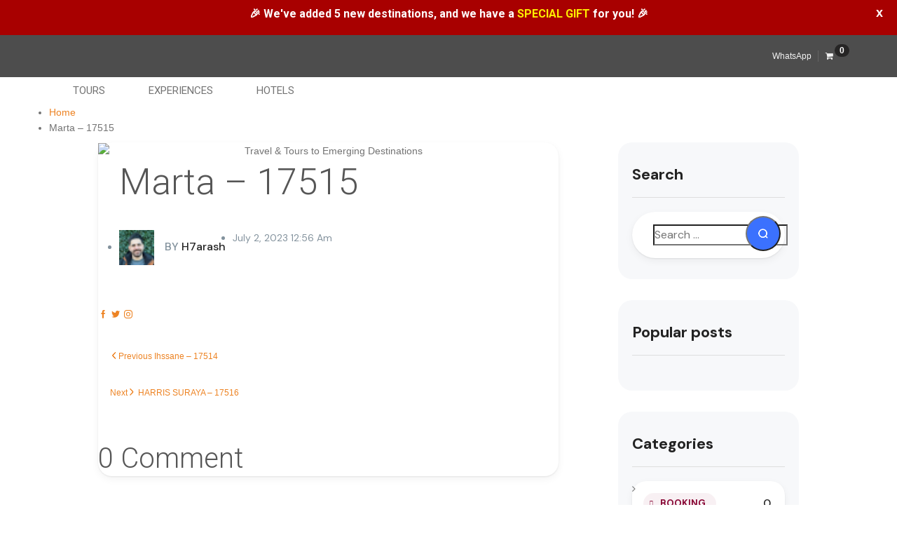

--- FILE ---
content_type: text/html; charset=utf-8
request_url: https://1stquest.com/?wc-ajax=get_refreshed_fragments
body_size: 132485
content:
<!doctype html>
<html data-n-head-ssr lang="en" data-n-head="%7B%22lang%22:%7B%22ssr%22:%22en%22%7D%7D">
<head >
    <title>The platform for traveling to lesser-known destinations</title><meta data-n-head="ssr" charset="utf-8"><meta data-n-head="ssr" name="viewport" content="width=device-width, initial-scale=1"><meta data-n-head="ssr" data-hid="description" name="description" content="Research and plan your travel, book your tours and services at a seamless experience."><meta data-n-head="ssr" data-hid="viewport" name="viewport" content="width=device-width, initial-scale=1.0, maximum-scale=1.0,user-scalable=0"><link data-n-head="ssr" rel="icon" type="image/x-icon" href="/assets/book/favicon.png"><link data-n-head="ssr" rel="stylesheet" href="https://fonts.googleapis.com/css?family=Roboto:300,400,500,700,900&amp;display=swap"><script data-n-head="ssr" src="assets/book/js/datalayer.js"></script><script data-n-head="ssr" data-hid="gtm-script">if(!window._gtm_init){window._gtm_init=1;(function (w,n,d,m,e,p){w[d]=(w[d]==1||n[d]=='yes'||n[d]==1||n[m]==1||(w[e]&&w[e].p&&e[e][p]()))?1:0})(window,'navigator','doNotTrack','msDoNotTrack','external','msTrackingProtectionEnabled');(function(w,d,s,l,x,y){w[l]=w[l]||[];w[l].push({'gtm.start':new Date().getTime(),event:'gtm.js'});w[x]={};w._gtm_inject=function(i){if(w.doNotTrack||w[x][i])return;w[x][i]=1;var f=d.getElementsByTagName(s)[0],j=d.createElement(s);j.async=true;j.src='https://www.googletagmanager.com/gtm.js?id='+i;f.parentNode.insertBefore(j,f);};w[y]('GTM-KMX8L9')})(window,document,'script','dataLayer','_gtm_ids','_gtm_inject')}</script><link rel="preload" href="/_nuxt/547490b9bf091b6677f9.js" as="script"><link rel="preload" href="/_nuxt/19b8f3eea511c5c779ff.js" as="script"><link rel="preload" href="/_nuxt/da2e822fa6d9988fb9c7.js" as="script"><link rel="preload" href="/_nuxt/ef53dbe20803ab44b104.js" as="script"><link rel="preload" href="/_nuxt/93fd98807590041b3df6.js" as="script"><style data-vue-ssr-id="4a75b3d8:0 2e19dc6c:0 2c15cc30:0 3191d5ad:0 20f4381e:0 725a6194:0 41df6659:0 092ef985:0 5aa8ac0e:0 32bd4444:0 115d10dd:0 a5a756d6:0 1f3c17fa:0 0c638eb0:0 c5e0cd82:0 aa79b12a:0 59dbbdf9:0 0468733b:0 3680cec0:0 1611848d:0 fe80c916:0 a31ed47a:0 8a514f08:0">@font-face{font-family:icomoon-fq;src:url(/_nuxt/fonts/1c9c4bb.eot);src:url(/_nuxt/fonts/1c9c4bb.eot#iefix) format("embedded-opentype"),url(/_nuxt/fonts/a6b85ab.ttf) format("truetype"),url(/_nuxt/fonts/da8f85b.woff) format("woff"),url(/_nuxt/img/9ee74a6.svg#icomoon) format("svg");font-weight:400;font-style:normal}[class*=" icon-"],[class^=icon-]{font-family:icomoon-fq!important;speak:none;font-style:normal;font-weight:400;font-feature-settings:normal;font-variant:normal;text-transform:none;line-height:1;-webkit-font-smoothing:antialiased;-moz-osx-font-smoothing:grayscale}.icon-reset:before{content:"\e926"}.icon-suitcase:before{content:"\e91d"}.icon-bed:before{content:"\e91e"}.icon-passport:before{content:"\e91f"}.icon-plane-tour:before{content:"\e920"}.icon-whatsapp:before{content:"\e91c"}.icon-user-g:before{content:"\e91b"}.icon-edit-item:before{content:"\e91a"}.icon-alert:before{content:"\e919"}.icon-pci:before{content:"\e916"}.icon-store-info:before{content:"\e917"}.icon-ssl:before{content:"\e918"}.icon-location:before{content:"\e915"}.icon-tel:before{content:"\e913"}.icon-pocket:before{content:"\e914"}.icon-tripadvisor:before{content:"\e912"}.icon-security-deposit:before{content:"\e911"}.icon-dollar-box:before{content:"\e910"}.icon-sort:before{content:"\e90f"}.icon-diamond:before{content:"\e90e"}.icon-grid:before{content:"\e90d"}.icon-plus:before{content:"\e9b0"}.icon-minus:before{content:"\e9af"}.icon-lunch:before{content:"\e90c"}.icon-flash:before{content:"\e991"}.icon-check:before{content:"\e90b"}.icon-creditcard:before{content:"\e990"}.icon-instagram:before{content:"\e908"}.icon-twitter:before{content:"\e909"}.icon-facebook:before{content:"\e90a"}.icon-xmas:before{content:"\e906"}.icon-hamburger:before{content:"\e905"}.icon-cart:before{content:"\e904"}.icon-flight:before{content:"\e9a1"}.icon-hotel:before{content:"\e9a6"}.icon-user:before{content:"\e9aa"}.icon-arrow-right:before{content:"\e997"}.icon-camera:before{content:"\e99f"}.icon-checked:before{content:"\e980"}.icon-driver-guide:before{content:"\e902"}.icon-guide:before{content:"\e903"}.icon-light-arrow:before{content:"\e900"}.icon-circle-question:before{content:"\e901"}.icon-circle-cancel:before{content:"\e99b"}.icon-circle-eu:before{content:"\e99c"}.icon-circle-secure:before{content:"\e99d"}.icon-insurance:before{content:"\e9a3"}.icon-bus:before{content:"\e96d"}.icon-steering-wheel:before{content:"\e96c"}.icon-visa:before{content:"\e9a4"}.icon-car:before{content:"\e9a0"}.icon-close:before{content:"\e907"}.icon-star-full:before{content:"\e9d9"}.icon-arrow-left-bold:before,.icon-arrow-right-bold:before{content:"\e921"}.icon-duration:before{content:"\e923"}.icon-plan:before{content:"\e924"}.icon-book:before{content:"\e925"}
.vti__flag.be{width:18px}.vti__flag.ch{width:15px}.vti__flag.mc{width:19px}.vti__flag.ne{width:18px}.vti__flag.np{width:13px}.vti__flag.va{width:15px}@media only screen and (-webkit-min-device-pixel-ratio:2),only screen and (min-device-pixel-ratio:2),only screen and (min-resolution:2dppx),only screen and (min-resolution:192dpi){.vti__flag{background-size:5630px 15px}}.vti__flag.ac{height:10px;background-position:0 0}.vti__flag.ad{height:14px;background-position:-22px 0}.vti__flag.ae{height:10px;background-position:-44px 0}.vti__flag.af{height:14px;background-position:-66px 0}.vti__flag.ag{height:14px;background-position:-88px 0}.vti__flag.ai{height:10px;background-position:-110px 0}.vti__flag.al{height:15px;background-position:-132px 0}.vti__flag.am{height:10px;background-position:-154px 0}.vti__flag.ao{height:14px;background-position:-176px 0}.vti__flag.aq{height:14px;background-position:-198px 0}.vti__flag.ar{height:13px;background-position:-220px 0}.vti__flag.as{height:10px;background-position:-242px 0}.vti__flag.at{height:14px;background-position:-264px 0}.vti__flag.au{height:10px;background-position:-286px 0}.vti__flag.aw{height:14px;background-position:-308px 0}.vti__flag.ax{height:13px;background-position:-330px 0}.vti__flag.az{height:10px;background-position:-352px 0}.vti__flag.ba{height:10px;background-position:-374px 0}.vti__flag.bb{height:14px;background-position:-396px 0}.vti__flag.bd{height:12px;background-position:-418px 0}.vti__flag.be{height:15px;background-position:-440px 0}.vti__flag.bf{height:14px;background-position:-460px 0}.vti__flag.bg{height:12px;background-position:-482px 0}.vti__flag.bh{height:12px;background-position:-504px 0}.vti__flag.bi{height:12px;background-position:-526px 0}.vti__flag.bj{height:14px;background-position:-548px 0}.vti__flag.bl{height:14px;background-position:-570px 0}.vti__flag.bm{height:10px;background-position:-592px 0}.vti__flag.bn{height:10px;background-position:-614px 0}.vti__flag.bo{height:14px;background-position:-636px 0}.vti__flag.bq{height:14px;background-position:-658px 0}.vti__flag.br{height:14px;background-position:-680px 0}.vti__flag.bs{height:10px;background-position:-702px 0}.vti__flag.bt{height:14px;background-position:-724px 0}.vti__flag.bv{height:15px;background-position:-746px 0}.vti__flag.bw{height:14px;background-position:-768px 0}.vti__flag.by{height:10px;background-position:-790px 0}.vti__flag.bz{height:14px;background-position:-812px 0}.vti__flag.ca{height:10px;background-position:-834px 0}.vti__flag.cc{height:10px;background-position:-856px 0}.vti__flag.cd{height:15px;background-position:-878px 0}.vti__flag.cf{height:14px;background-position:-900px 0}.vti__flag.cg{height:14px;background-position:-922px 0}.vti__flag.ch{height:15px;background-position:-944px 0}.vti__flag.ci{height:14px;background-position:-961px 0}.vti__flag.ck{height:10px;background-position:-983px 0}.vti__flag.cl{height:14px;background-position:-1005px 0}.vti__flag.cm{height:14px;background-position:-1027px 0}.vti__flag.cn{height:14px;background-position:-1049px 0}.vti__flag.co{height:14px;background-position:-1071px 0}.vti__flag.cp{height:14px;background-position:-1093px 0}.vti__flag.cr{height:12px;background-position:-1115px 0}.vti__flag.cu{height:10px;background-position:-1137px 0}.vti__flag.cv{height:12px;background-position:-1159px 0}.vti__flag.cw{height:14px;background-position:-1181px 0}.vti__flag.cx{height:10px;background-position:-1203px 0}.vti__flag.cy{height:14px;background-position:-1225px 0}.vti__flag.cz{height:14px;background-position:-1247px 0}.vti__flag.de{height:12px;background-position:-1269px 0}.vti__flag.dg{height:10px;background-position:-1291px 0}.vti__flag.dj{height:14px;background-position:-1313px 0}.vti__flag.dk{height:15px;background-position:-1335px 0}.vti__flag.dm{height:10px;background-position:-1357px 0}.vti__flag.do{height:13px;background-position:-1379px 0}.vti__flag.dz{height:14px;background-position:-1401px 0}.vti__flag.ea{height:14px;background-position:-1423px 0}.vti__flag.ec{height:14px;background-position:-1445px 0}.vti__flag.ee{height:13px;background-position:-1467px 0}.vti__flag.eg{height:14px;background-position:-1489px 0}.vti__flag.eh{height:10px;background-position:-1511px 0}.vti__flag.er{height:10px;background-position:-1533px 0}.vti__flag.es{height:14px;background-position:-1555px 0}.vti__flag.et{height:10px;background-position:-1577px 0}.vti__flag.eu{height:14px;background-position:-1599px 0}.vti__flag.fi{height:12px;background-position:-1621px 0}.vti__flag.fj{height:10px;background-position:-1643px 0}.vti__flag.fk{height:10px;background-position:-1665px 0}.vti__flag.fm{height:11px;background-position:-1687px 0}.vti__flag.fo{height:15px;background-position:-1709px 0}.vti__flag.fr{height:14px;background-position:-1731px 0}.vti__flag.ga{height:15px;background-position:-1753px 0}.vti__flag.gb{height:10px;background-position:-1775px 0}.vti__flag.gd{height:12px;background-position:-1797px 0}.vti__flag.ge{height:14px;background-position:-1819px 0}.vti__flag.gf{height:14px;background-position:-1841px 0}.vti__flag.gg{height:14px;background-position:-1863px 0}.vti__flag.gh{height:14px;background-position:-1885px 0}.vti__flag.gi{height:10px;background-position:-1907px 0}.vti__flag.gl{height:14px;background-position:-1929px 0}.vti__flag.gm{height:14px;background-position:-1951px 0}.vti__flag.gn{height:14px;background-position:-1973px 0}.vti__flag.gp{height:14px;background-position:-1995px 0}.vti__flag.gq{height:14px;background-position:-2017px 0}.vti__flag.gr{height:14px;background-position:-2039px 0}.vti__flag.gs{height:10px;background-position:-2061px 0}.vti__flag.gt{height:13px;background-position:-2083px 0}.vti__flag.gu{height:11px;background-position:-2105px 0}.vti__flag.gw{height:10px;background-position:-2127px 0}.vti__flag.gy{height:12px;background-position:-2149px 0}.vti__flag.hk{height:14px;background-position:-2171px 0}.vti__flag.hm{height:10px;background-position:-2193px 0}.vti__flag.hn{height:10px;background-position:-2215px 0}.vti__flag.hr{height:10px;background-position:-2237px 0}.vti__flag.ht{height:12px;background-position:-2259px 0}.vti__flag.hu{height:10px;background-position:-2281px 0}.vti__flag.ic{height:14px;background-position:-2303px 0}.vti__flag.id{height:14px;background-position:-2325px 0}.vti__flag.ie{height:10px;background-position:-2347px 0}.vti__flag.il{height:15px;background-position:-2369px 0}.vti__flag.im{height:10px;background-position:-2391px 0}.vti__flag.in{height:14px;background-position:-2413px 0}.vti__flag.io{height:10px;background-position:-2435px 0}.vti__flag.iq{height:14px;background-position:-2457px 0}.vti__flag.ir{height:12px;background-position:-2479px 0}.vti__flag.is{height:15px;background-position:-2501px 0}.vti__flag.it{height:14px;background-position:-2523px 0}.vti__flag.je{height:12px;background-position:-2545px 0}.vti__flag.jm{height:10px;background-position:-2567px 0}.vti__flag.jo{height:10px;background-position:-2589px 0}.vti__flag.jp{height:14px;background-position:-2611px 0}.vti__flag.ke{height:14px;background-position:-2633px 0}.vti__flag.kg{height:12px;background-position:-2655px 0}.vti__flag.kh{height:13px;background-position:-2677px 0}.vti__flag.ki{height:10px;background-position:-2699px 0}.vti__flag.km{height:12px;background-position:-2721px 0}.vti__flag.kn{height:14px;background-position:-2743px 0}.vti__flag.kp{height:10px;background-position:-2765px 0}.vti__flag.kr{height:14px;background-position:-2787px 0}.vti__flag.kw{height:10px;background-position:-2809px 0}.vti__flag.ky{height:10px;background-position:-2831px 0}.vti__flag.kz{height:10px;background-position:-2853px 0}.vti__flag.la{height:14px;background-position:-2875px 0}.vti__flag.lb{height:14px;background-position:-2897px 0}.vti__flag.lc{height:10px;background-position:-2919px 0}.vti__flag.li{height:12px;background-position:-2941px 0}.vti__flag.lk{height:10px;background-position:-2963px 0}.vti__flag.lr{height:11px;background-position:-2985px 0}.vti__flag.ls{height:14px;background-position:-3007px 0}.vti__flag.lt{height:12px;background-position:-3029px 0}.vti__flag.lu{height:12px;background-position:-3051px 0}.vti__flag.lv{height:10px;background-position:-3073px 0}.vti__flag.ly{height:10px;background-position:-3095px 0}.vti__flag.ma{height:14px;background-position:-3117px 0}.vti__flag.mc{height:15px;background-position:-3139px 0}.vti__flag.md{height:10px;background-position:-3160px 0}.vti__flag.me{height:10px;background-position:-3182px 0}.vti__flag.mf{height:14px;background-position:-3204px 0}.vti__flag.mg{height:14px;background-position:-3226px 0}.vti__flag.mh{height:11px;background-position:-3248px 0}.vti__flag.mk{height:10px;background-position:-3270px 0}.vti__flag.ml{height:14px;background-position:-3292px 0}.vti__flag.mm{height:14px;background-position:-3314px 0}.vti__flag.mn{height:10px;background-position:-3336px 0}.vti__flag.mo{height:14px;background-position:-3358px 0}.vti__flag.mp{height:10px;background-position:-3380px 0}.vti__flag.mq{height:14px;background-position:-3402px 0}.vti__flag.mr{height:14px;background-position:-3424px 0}.vti__flag.ms{height:10px;background-position:-3446px 0}.vti__flag.mt{height:14px;background-position:-3468px 0}.vti__flag.mu{height:14px;background-position:-3490px 0}.vti__flag.mv{height:14px;background-position:-3512px 0}.vti__flag.mw{height:14px;background-position:-3534px 0}.vti__flag.mx{height:12px;background-position:-3556px 0}.vti__flag.my{height:10px;background-position:-3578px 0}.vti__flag.mz{height:14px;background-position:-3600px 0}.vti__flag.na{height:14px;background-position:-3622px 0}.vti__flag.nc{height:10px;background-position:-3644px 0}.vti__flag.ne{height:15px;background-position:-3666px 0}.vti__flag.nf{height:10px;background-position:-3686px 0}.vti__flag.ng{height:10px;background-position:-3708px 0}.vti__flag.ni{height:12px;background-position:-3730px 0}.vti__flag.nl{height:14px;background-position:-3752px 0}.vti__flag.no{height:15px;background-position:-3774px 0}.vti__flag.np{height:15px;background-position:-3796px 0}.vti__flag.nr{height:10px;background-position:-3811px 0}.vti__flag.nu{height:10px;background-position:-3833px 0}.vti__flag.nz{height:10px;background-position:-3855px 0}.vti__flag.om{height:10px;background-position:-3877px 0}.vti__flag.pa{height:14px;background-position:-3899px 0}.vti__flag.pe{height:14px;background-position:-3921px 0}.vti__flag.pf{height:14px;background-position:-3943px 0}.vti__flag.pg{height:15px;background-position:-3965px 0}.vti__flag.ph{height:10px;background-position:-3987px 0}.vti__flag.pk{height:14px;background-position:-4009px 0}.vti__flag.pl{height:13px;background-position:-4031px 0}.vti__flag.pm{height:14px;background-position:-4053px 0}.vti__flag.pn{height:10px;background-position:-4075px 0}.vti__flag.pr{height:14px;background-position:-4097px 0}.vti__flag.ps{height:10px;background-position:-4119px 0}.vti__flag.pt{height:14px;background-position:-4141px 0}.vti__flag.pw{height:13px;background-position:-4163px 0}.vti__flag.py{height:11px;background-position:-4185px 0}.vti__flag.qa{height:8px;background-position:-4207px 0}.vti__flag.re{height:14px;background-position:-4229px 0}.vti__flag.ro{height:14px;background-position:-4251px 0}.vti__flag.rs{height:14px;background-position:-4273px 0}.vti__flag.ru{height:14px;background-position:-4295px 0}.vti__flag.rw{height:14px;background-position:-4317px 0}.vti__flag.sa{height:14px;background-position:-4339px 0}.vti__flag.sb{height:10px;background-position:-4361px 0}.vti__flag.sc{height:10px;background-position:-4383px 0}.vti__flag.sd{height:10px;background-position:-4405px 0}.vti__flag.se{height:13px;background-position:-4427px 0}.vti__flag.sg{height:14px;background-position:-4449px 0}.vti__flag.sh{height:10px;background-position:-4471px 0}.vti__flag.si{height:10px;background-position:-4493px 0}.vti__flag.sj{height:15px;background-position:-4515px 0}.vti__flag.sk{height:14px;background-position:-4537px 0}.vti__flag.sl{height:14px;background-position:-4559px 0}.vti__flag.sm{height:15px;background-position:-4581px 0}.vti__flag.sn{height:14px;background-position:-4603px 0}.vti__flag.so{height:14px;background-position:-4625px 0}.vti__flag.sr{height:14px;background-position:-4647px 0}.vti__flag.ss{height:10px;background-position:-4669px 0}.vti__flag.st{height:10px;background-position:-4691px 0}.vti__flag.sv{height:12px;background-position:-4713px 0}.vti__flag.sx{height:14px;background-position:-4735px 0}.vti__flag.sy{height:14px;background-position:-4757px 0}.vti__flag.sz{height:14px;background-position:-4779px 0}.vti__flag.ta{height:10px;background-position:-4801px 0}.vti__flag.tc{height:10px;background-position:-4823px 0}.vti__flag.td{height:14px;background-position:-4845px 0}.vti__flag.tf{height:14px;background-position:-4867px 0}.vti__flag.tg{height:13px;background-position:-4889px 0}.vti__flag.th{height:14px;background-position:-4911px 0}.vti__flag.tj{height:10px;background-position:-4933px 0}.vti__flag.tk{height:10px;background-position:-4955px 0}.vti__flag.tl{height:10px;background-position:-4977px 0}.vti__flag.tm{height:14px;background-position:-4999px 0}.vti__flag.tn{height:14px;background-position:-5021px 0}.vti__flag.to{height:10px;background-position:-5043px 0}.vti__flag.tr{height:14px;background-position:-5065px 0}.vti__flag.tt{height:12px;background-position:-5087px 0}.vti__flag.tv{height:10px;background-position:-5109px 0}.vti__flag.tw{height:14px;background-position:-5131px 0}.vti__flag.tz{height:14px;background-position:-5153px 0}.vti__flag.ua{height:14px;background-position:-5175px 0}.vti__flag.ug{height:14px;background-position:-5197px 0}.vti__flag.um{height:11px;background-position:-5219px 0}.vti__flag.us{height:11px;background-position:-5241px 0}.vti__flag.uy{height:14px;background-position:-5263px 0}.vti__flag.uz{height:10px;background-position:-5285px 0}.vti__flag.va{height:15px;background-position:-5307px 0}.vti__flag.vc{height:14px;background-position:-5324px 0}.vti__flag.ve{height:14px;background-position:-5346px 0}.vti__flag.vg{height:10px;background-position:-5368px 0}.vti__flag.vi{height:14px;background-position:-5390px 0}.vti__flag.vn{height:14px;background-position:-5412px 0}.vti__flag.vu{height:12px;background-position:-5434px 0}.vti__flag.wf{height:14px;background-position:-5456px 0}.vti__flag.ws{height:10px;background-position:-5478px 0}.vti__flag.xk{height:15px;background-position:-5500px 0}.vti__flag.ye{height:14px;background-position:-5522px 0}.vti__flag.yt{height:14px;background-position:-5544px 0}.vti__flag.za{height:14px;background-position:-5566px 0}.vti__flag.zm{height:14px;background-position:-5588px 0}.vti__flag.zw{height:10px;background-position:-5610px 0}.vti__flag{width:20px;height:15px;box-shadow:0 0 1px 0 #888;background-image:url([data-uri]);background-repeat:no-repeat;background-color:#dbdbdb;background-position:20px 0}@media only screen and (-webkit-min-device-pixel-ratio:2),only screen and (min-device-pixel-ratio:2),only screen and (min-resolution:2dppx),only screen and (min-resolution:192dpi){.vti__flag{background-image:url([data-uri])}}.vti__flag.np{background-color:transparent}.vue-tel-input{border-radius:3px;display:flex;border:1px solid #bbb;text-align:left}.vue-tel-input.disabled .dropdown,.vue-tel-input.disabled .selection,.vue-tel-input.disabled input{cursor:no-drop}.vue-tel-input[focus-within]{box-shadow:inset 0 1px 1px rgba(0,0,0,.075),0 0 8px rgba(102,175,233,.6);border-color:#66afe9}.vue-tel-input:focus-within{box-shadow:inset 0 1px 1px rgba(0,0,0,.075),0 0 8px rgba(102,175,233,.6);border-color:#66afe9}.vti__dropdown{display:flex;flex-direction:column;align-content:center;justify-content:center;position:relative;padding:7px;cursor:pointer}.vti__dropdown.show{max-height:300px;overflow:scroll}.vti__dropdown.disabled,.vti__dropdown.open{background-color:#f3f3f3}.vti__dropdown.disabled{cursor:no-drop;outline:none}.vti__dropdown:hover{background-color:#f3f3f3}.vti__selection{font-size:.8em;display:flex;align-items:center}.vti__selection .vti__country-code{color:#666}.vti__flag-wrapper{display:inline-block;width:30px;text-align:center}.vti__flag{margin-right:5px;margin-left:5px}.vti__dropdown-list{z-index:1;padding:0;margin:0;text-align:left;list-style:none;max-height:200px;overflow-y:scroll;position:absolute;left:-1px;background-color:#fff;border:1px solid #ccc}.vti__dropdown-list.below{top:33px}.vti__dropdown-list.above{top:auto;bottom:100%}.vti__dropdown-arrow{transform:scaleY(.5);display:inline-block;color:#666}.vti__dropdown-item{cursor:pointer;padding:4px 15px}.vti__dropdown-item.highlighted{background-color:#f3f3f3}.vti__dropdown-item.last-preferred{border-bottom:1px solid #cacaca}.vti__dropdown-item .vti__flag{display:inline-block;margin-right:5px}.vti__input{border:none;border-radius:0 2px 2px 0;width:100%;outline:none;padding-left:7px}.vti__search_box{border:1px solid #ccc;width:94%;padding:7px;margin:2px}
td[data-v-155e681b],th[data-v-155e681b]{padding:2px;background-color:#fff}td.today[data-v-155e681b]{font-weight:700}td.disabled[data-v-155e681b]{pointer-events:none;background-color:#eee;border-radius:0;opacity:.6}.fa[data-v-155e681b]{display:inline-block;width:100%;height:100%;background:transparent no-repeat 50%;background-size:100% 100%;fill:#ccc}.next[data-v-155e681b]:hover,.prev[data-v-155e681b]:hover{background-color:transparent!important}.next .fa[data-v-155e681b]:hover,.prev .fa[data-v-155e681b]:hover{opacity:.6}.chevron-left[data-v-155e681b]{width:16px;height:16px;display:block;background-image:url("data:image/svg+xml;charset=utf8,%3Csvg xmlns='http://www.w3.org/2000/svg' viewBox='-2 -2 10 10'%3E%3Cpath d='M5.25 0l-4 4 4 4 1.5-1.5-2.5-2.5 2.5-2.5-1.5-1.5z'/%3E%3C/svg%3E")}.chevron-right[data-v-155e681b]{width:16px;height:16px;display:block;background-image:url("data:image/svg+xml;charset=utf8,%3Csvg xmlns='http://www.w3.org/2000/svg' viewBox='-2 -2 10 10'%3E%3Cpath d='M2.75 0l-1.5 1.5 2.5 2.5-2.5 2.5 1.5 1.5 4-4-4-4z'/%3E%3C/svg%3E")}.yearselect[data-v-155e681b]{padding-right:1px;border:none;-webkit-appearance:menulist;-moz-appearance:menulist;appearance:menulist}.monthselect[data-v-155e681b]{border:none}.daterangepicker .ranges{text-align:left;margin:0;width:100%}.daterangepicker .ranges ul{list-style:none;margin:0 auto;padding:0;width:100%}.daterangepicker .ranges li{font-size:12px;padding:8px 12px;cursor:pointer}.daterangepicker .ranges li:hover{background-color:#eee;color:#000}.daterangepicker .ranges li.active{background-color:#08c;color:#fff}.daterangepicker .monthselect,.daterangepicker .yearselect{font-size:12px;padding:1px;height:auto;margin:0;cursor:default;width:calc(50% - 1rem)}.daterangepicker .monthselect{margin-right:1rem}.daterangepicker .calendar-time{text-align:center;margin:4px auto 0;line-height:30px;position:relative;display:-webkit-box;display:-ms-flexbox;display:flex;-webkit-box-pack:center;-ms-flex-pack:center;justify-content:center}.daterangepicker .calendar-time select.disabled{color:#ccc;cursor:not-allowed}.daterangepicker select.ampmselect,.daterangepicker select.hourselect,.daterangepicker select.minuteselect,.daterangepicker select.secondselect{width:50px;margin:2px;background:#eee;border:1px solid #eee;padding:2px;outline:0;font-size:12px}.daterangepicker .drp-buttons .btn{margin-left:8px;font-size:12px;font-weight:700;padding:4px 8px}.daterangepicker .btn{display:inline-block;text-align:center;vertical-align:middle;-webkit-user-select:none;-moz-user-select:none;-ms-user-select:none;user-select:none;background-color:transparent;border:1px solid transparent}.daterangepicker .btn-primary,.daterangepicker .btn-success{background-color:#28a745;color:#fff}.daterangepicker .btn-secondary{background-color:#6c757d;color:#fff}.vue-daterange-picker *,.vue-daterange-picker :after,.vue-daterange-picker :before{-webkit-box-sizing:border-box;box-sizing:border-box}.drp-calendar .col .left{-webkit-box-flex:0;-ms-flex:0 0 auto;flex:0 0 auto}.daterangepicker.hide-calendars.show-ranges .ranges,.daterangepicker.hide-calendars.show-ranges .ranges ul{width:100%}.daterangepicker .calendars-container{display:-webkit-box;display:-ms-flexbox;display:flex}.daterangepicker[readonly]{pointer-events:none}.daterangepicker{position:absolute;color:inherit;background-color:#fff;border-radius:4px;border:1px solid #ddd;width:278px;max-width:none;padding:0;margin-top:7px;top:100px;left:20px;z-index:3001;display:none;font-size:15px;line-height:1em}.daterangepicker:after,.daterangepicker:before{position:absolute;display:inline-block;border-bottom-color:rgba(0,0,0,.2);content:""}.daterangepicker:before{top:-7px;border-right:7px solid transparent;border-left:7px solid transparent;border-bottom:7px solid #ccc}.daterangepicker:after{top:-6px;border-right:6px solid transparent;border-bottom:6px solid #fff;border-left:6px solid transparent}.daterangepicker.opensleft:before{right:9px}.daterangepicker.opensleft:after{right:10px}.daterangepicker.openscenter:after,.daterangepicker.openscenter:before{left:0;right:0;width:0;margin-left:auto;margin-right:auto}.daterangepicker.opensright:before{left:9px}.daterangepicker.opensright:after{left:10px}.daterangepicker.drop-up{margin-top:-7px}.daterangepicker.drop-up:before{top:auto;bottom:-7px;border-bottom:initial;border-top:7px solid #ccc}.daterangepicker.drop-up:after{top:auto;bottom:-6px;border-bottom:initial;border-top:6px solid #fff}.daterangepicker.single .drp-selected{display:none}.daterangepicker.show-calendar .drp-buttons,.daterangepicker.show-calendar .drp-calendar{display:block}.daterangepicker.auto-apply .drp-buttons{display:none}.daterangepicker .drp-calendar{display:none;max-width:270px;width:270px}.daterangepicker .drp-calendar.left{padding:8px 0 8px 8px}.daterangepicker .drp-calendar.right{padding:8px}.daterangepicker .drp-calendar.single .calendar-table{border:none}.daterangepicker .calendar-table .next span,.daterangepicker .calendar-table .prev span{color:#fff;border:solid #000;border-width:0 2px 2px 0;border-radius:0;display:inline-block;padding:3px}.daterangepicker .calendar-table .next span{transform:rotate(-45deg);-webkit-transform:rotate(-45deg)}.daterangepicker .calendar-table .prev span{transform:rotate(135deg);-webkit-transform:rotate(135deg)}.daterangepicker .calendar-table td,.daterangepicker .calendar-table th{white-space:nowrap;text-align:center;vertical-align:middle;min-width:32px;width:32px;height:24px;line-height:24px;font-size:12px;border-radius:4px;border:1px solid transparent;cursor:pointer}.daterangepicker .calendar-table{border:1px solid #fff;border-radius:4px;background-color:#fff}.daterangepicker .calendar-table table{width:100%;margin:0;border-spacing:0;border-collapse:collapse;display:table}.daterangepicker td.available:hover,.daterangepicker th.available:hover{background-color:#eee;border-color:transparent;color:inherit}.daterangepicker td.week,.daterangepicker th.week{font-size:80%;color:#ccc}.daterangepicker td.off,.daterangepicker td.off.end-date,.daterangepicker td.off.in-range,.daterangepicker td.off.start-date{background-color:#fff;border-color:transparent;color:#999}.daterangepicker td.in-range{background-color:#ebf4f8;border-color:transparent;color:#000;border-radius:0}.daterangepicker td.start-date{border-radius:4px 0 0 4px}.daterangepicker td.end-date{border-radius:0 4px 4px 0}.daterangepicker td.start-date.end-date{border-radius:4px}.daterangepicker td.active,.daterangepicker td.active:hover{background-color:#357ebd;border-color:transparent;color:#fff}.daterangepicker th.month{width:auto}.daterangepicker option.disabled,.daterangepicker td.disabled{color:#999;cursor:not-allowed;text-decoration:line-through}.daterangepicker select.yearselect{width:40%}.daterangepicker .drp-buttons{clear:both;text-align:right;padding:8px;border-top:1px solid #ddd;display:none;line-height:12px;vertical-align:middle}.daterangepicker .drp-selected{display:inline-block;font-size:12px;padding-right:8px}.daterangepicker.show-ranges .drp-calendar.left{border-left:1px solid #ddd}.daterangepicker.show-calendar .ranges{margin-top:8px;width:auto}@media (min-width:564px){.daterangepicker{width:auto}.daterangepicker .ranges ul{width:140px}.daterangepicker.single .ranges ul{width:100%}.daterangepicker.single .drp-calendar.left{clear:none}.daterangepicker.ltr{direction:ltr;text-align:left}.daterangepicker.ltr .drp-calendar.left{clear:left;margin-right:0}.daterangepicker.ltr .drp-calendar.left .calendar-table{border-right:none;border-top-right-radius:0;border-bottom-right-radius:0}.daterangepicker.ltr .drp-calendar.right{margin-left:0}.daterangepicker.ltr .drp-calendar.right .calendar-table{border-left:none;border-top-left-radius:0;border-bottom-left-radius:0}.daterangepicker.ltr .drp-calendar.left .calendar-table{padding-right:8px}.daterangepicker.rtl{direction:rtl;text-align:right}.daterangepicker.rtl .drp-calendar.left{clear:right;margin-left:0}.daterangepicker.rtl .drp-calendar.left .calendar-table{border-left:none;border-top-left-radius:0;border-bottom-left-radius:0}.daterangepicker.rtl .drp-calendar.right{margin-right:0}.daterangepicker.rtl .drp-calendar.right .calendar-table{border-right:none;border-top-right-radius:0;border-bottom-right-radius:0}.daterangepicker.rtl .drp-calendar.left .calendar-table{padding-left:12px}.daterangepicker.rtl .drp-calendar,.daterangepicker.rtl .ranges{text-align:right}}@media (min-width:730px){.daterangepicker .drp-calendar.left{clear:none!important}}.calendars[data-v-4391f606]{display:-webkit-box;display:-ms-flexbox;display:flex;-ms-flex-wrap:wrap;flex-wrap:wrap}.reportrange-text[data-v-4391f606]{background:#fff;cursor:pointer;padding:5px 10px;border:1px solid #ccc;width:100%}.daterangepicker[data-v-4391f606]{-webkit-box-orient:vertical;-webkit-box-direction:normal;-ms-flex-direction:column;flex-direction:column;display:-webkit-box;display:-ms-flexbox;display:flex;width:auto}@media screen and (max-width:768px){.daterangepicker.show-ranges .drp-calendar.left[data-v-4391f606]{border-left:0}.daterangepicker.show-ranges .ranges[data-v-4391f606]{border-bottom:1px solid #ddd;width:100%}.daterangepicker.show-ranges .ranges[data-v-4391f606] ul{display:-webkit-box;display:-ms-flexbox;display:flex;-ms-flex-wrap:wrap;flex-wrap:wrap;width:auto}}@media screen and (max-width:541px){.daterangepicker .calendars-container[data-v-4391f606]{-ms-flex-wrap:wrap;flex-wrap:wrap}}@media screen and (min-width:540px){.daterangepicker.show-weeknumbers[data-v-4391f606],.daterangepicker[data-v-4391f606]{min-width:486px}}@media screen and (min-width:768px){.daterangepicker.show-ranges.show-weeknumbers[data-v-4391f606],.daterangepicker.show-ranges[data-v-4391f606]{min-width:682px}}@media screen and (max-width:340px){.daterangepicker.single.show-weeknumbers[data-v-4391f606],.daterangepicker.single[data-v-4391f606]{min-width:250px}}@media screen and (min-width:339px){.daterangepicker.single[data-v-4391f606]{min-width:auto}.daterangepicker.single.show-ranges.show-weeknumbers[data-v-4391f606],.daterangepicker.single.show-ranges[data-v-4391f606]{min-width:356px}.daterangepicker.single.show-ranges .drp-calendar.left[data-v-4391f606]{border-left:1px solid #ddd}.daterangepicker.single.show-ranges .ranges[data-v-4391f606]{max-width:none;-ms-flex-preferred-size:auto;flex-basis:auto;border-bottom:0}.daterangepicker.single.show-ranges .ranges[data-v-4391f606] ul{display:block;width:100%}}.daterangepicker.show-calendar[data-v-4391f606]{display:block;top:auto}.daterangepicker.opensleft[data-v-4391f606]{right:10px;left:auto}.daterangepicker.openscenter[data-v-4391f606]{right:auto;left:50%;-webkit-transform:translate(-50%);transform:translate(-50%)}.daterangepicker.opensright[data-v-4391f606]{left:10px;right:auto}.slide-fade-enter-active[data-v-4391f606]{-webkit-transition:all .2s ease;transition:all .2s ease}.slide-fade-leave-active[data-v-4391f606]{-webkit-transition:all .1s cubic-bezier(1,.5,.8,1);transition:all .1s cubic-bezier(1,.5,.8,1)}.slide-fade-enter[data-v-4391f606],.slide-fade-leave-to[data-v-4391f606]{-webkit-transform:translateX(10px);transform:translateX(10px);opacity:0}.vue-daterange-picker[data-v-4391f606]{position:relative;display:inline-block;min-width:60px}.vue-daterange-picker .show-ranges.hide-calendars[data-v-4391f606]{width:150px;min-width:150px}.inline .daterangepicker[data-v-4391f606]{position:static}.inline .daterangepicker[data-v-4391f606]:after,.inline .daterangepicker[data-v-4391f606]:before{display:none}
.nuxt-progress{position:fixed;top:0;left:0;right:0;height:2px;width:0;opacity:1;transition:width .1s,opacity .4s;background-color:#fff;z-index:999999}.nuxt-progress.nuxt-progress-notransition{transition:none}.nuxt-progress-failed{background-color:red}
.capitalize{text-transform:capitalize}.d-flex{display:flex}.align-items-center{align-items:center}.justify-content-between{justify-content:space-between}.justify-content-center{justify-content:center}.position-absolute{position:absolute}.position-relative{position:relative}.flex-column{flex-direction:column}.flex-wrap{flex-wrap:wrap}.bg-white{background-color:#fff}.w-100{width:100%}.text-custom-black{color:#161616}.fw-bold{font-weight:700}.border{border:1px solid #dee2e6}.border-1{border-width:1px}.border-custom-black{border-color:#161616!important}.fade-enter-active,.fade-leave-active{transition:opacity .3s}.fade-enter,.fade-leave-to{opacity:0}.my-1{margin:8px 0}.mx-3{margin:0 8px}.mr-3{margin-right:8px}.mb-4,.mt-4{margin-top:12px}@supports (-webkit-touch-callout:none){.react-phone-number-input__input,input,select,textarea{font-size:16px!important}}html{font-family:Roboto,sans-serif;font-size:16px;word-spacing:1px;-ms-text-size-adjust:100%;-webkit-text-size-adjust:100%;-moz-osx-font-smoothing:grayscale;-webkit-font-smoothing:antialiased;box-sizing:border-box;scroll-behavior:smooth}.container{width:100%}@media (min-width:1200px){.container{width:980px;margin:0 auto}}@media (min-width:992px) and (max-width:1199px){.container{width:960px;margin:0 auto}}@media (min-width:768px) and (max-width:991px){.container{width:656px;margin:0 auto}}@media (min-width:1200px){.hidden-lg{display:none!important}}@media (min-width:992px) and (max-width:1199px){.hidden-md{display:none!important}}@media (min-width:768px) and (max-width:991px){.hidden-sm{display:none!important}}@media (max-width:767px){.hidden-xs{display:none!important}}.hidden{display:none}ul{list-style:none;padding-left:0}button{cursor:pointer;border:none}*,:after,:before{box-sizing:border-box;margin:0}.vdp-datepicker__calendar .prev{transform:none!important}.pickup-from-wrapper .multiselect__single{white-space:nowrap;overflow:hidden;text-overflow:ellipsis}
.capitalize[data-v-645e2bc9]{text-transform:capitalize}.d-flex[data-v-645e2bc9]{display:flex}.align-items-center[data-v-645e2bc9]{align-items:center}.justify-content-between[data-v-645e2bc9]{justify-content:space-between}.justify-content-center[data-v-645e2bc9]{justify-content:center}.position-absolute[data-v-645e2bc9]{position:absolute}.position-relative[data-v-645e2bc9]{position:relative}.flex-column[data-v-645e2bc9]{flex-direction:column}.flex-wrap[data-v-645e2bc9]{flex-wrap:wrap}.bg-white[data-v-645e2bc9]{background-color:#fff}.w-100[data-v-645e2bc9]{width:100%}.text-custom-black[data-v-645e2bc9]{color:#161616}.fw-bold[data-v-645e2bc9]{font-weight:700}.border[data-v-645e2bc9]{border:1px solid #dee2e6}.border-1[data-v-645e2bc9]{border-width:1px}.border-custom-black[data-v-645e2bc9]{border-color:#161616!important}.fade-enter-active[data-v-645e2bc9],.fade-leave-active[data-v-645e2bc9]{transition:opacity .3s}.fade-enter[data-v-645e2bc9],.fade-leave-to[data-v-645e2bc9]{opacity:0}.my-1[data-v-645e2bc9]{margin:8px 0}.mx-3[data-v-645e2bc9]{margin:0 8px}.mr-3[data-v-645e2bc9]{margin-right:8px}.mb-4[data-v-645e2bc9],.mt-4[data-v-645e2bc9]{margin-top:12px}@supports (-webkit-touch-callout:none){.react-phone-number-input__input[data-v-645e2bc9],input[data-v-645e2bc9],select[data-v-645e2bc9],textarea[data-v-645e2bc9]{font-size:16px!important}}.testimonial-wrapper[data-v-645e2bc9]{background-color:#f1f3f5;padding:128px 0;overflow-x:hidden}@media (min-width:992px) and (max-width:1199px){.testimonial-wrapper[data-v-645e2bc9]{padding:96px 0}}@media (min-width:768px) and (max-width:991px){.testimonial-wrapper[data-v-645e2bc9]{padding:48px 0 57px}}@media (max-width:767px){.testimonial-wrapper[data-v-645e2bc9]{padding:48px 0 57px}}@media (min-width:1200px){.testimonial-wrapper>.container[data-v-645e2bc9]{width:1200px}}@media (max-width:767px){.testimonial-wrapper>.container[data-v-645e2bc9]{padding:0 12px}}
.capitalize[data-v-60e6d11e]{text-transform:capitalize}.d-flex[data-v-60e6d11e]{display:flex}.align-items-center[data-v-60e6d11e]{align-items:center}.justify-content-between[data-v-60e6d11e]{justify-content:space-between}.justify-content-center[data-v-60e6d11e]{justify-content:center}.position-absolute[data-v-60e6d11e]{position:absolute}.position-relative[data-v-60e6d11e]{position:relative}.flex-column[data-v-60e6d11e]{flex-direction:column}.flex-wrap[data-v-60e6d11e]{flex-wrap:wrap}.bg-white[data-v-60e6d11e]{background-color:#fff}.w-100[data-v-60e6d11e]{width:100%}.text-custom-black[data-v-60e6d11e]{color:#161616}.fw-bold[data-v-60e6d11e]{font-weight:700}.border[data-v-60e6d11e]{border:1px solid #dee2e6}.border-1[data-v-60e6d11e]{border-width:1px}.border-custom-black[data-v-60e6d11e]{border-color:#161616!important}.fade-enter-active[data-v-60e6d11e],.fade-leave-active[data-v-60e6d11e]{transition:opacity .3s}.fade-enter[data-v-60e6d11e],.fade-leave-to[data-v-60e6d11e]{opacity:0}.my-1[data-v-60e6d11e]{margin:8px 0}.mx-3[data-v-60e6d11e]{margin:0 8px}.mr-3[data-v-60e6d11e]{margin-right:8px}.mb-4[data-v-60e6d11e],.mt-4[data-v-60e6d11e]{margin-top:12px}@supports (-webkit-touch-callout:none){.react-phone-number-input__input[data-v-60e6d11e],input[data-v-60e6d11e],select[data-v-60e6d11e],textarea[data-v-60e6d11e]{font-size:16px!important}}.home-top-cover-container[data-v-60e6d11e]{position:relative;background:url(/assets/book/images/home/top-cover.jpg) no-repeat;background-size:cover;height:680px}@media (max-width:767px){.home-top-cover-container[data-v-60e6d11e]{height:auto;background-size:850px}}@media (min-width:768px) and (max-width:991px){.home-top-cover-container[data-v-60e6d11e]{height:auto;background-size:1030px}}@media (min-width:1200px){.home-top-cover-container>.container[data-v-60e6d11e]{width:1080px}}@media (max-width:767px){.home-top-cover-container>.container[data-v-60e6d11e]{padding:0 12px}}.home-top-cover__wrapper[data-v-60e6d11e]{max-width:1080px;margin:auto;padding-top:125px;display:flex;flex-direction:column;justify-content:center;align-items:center}@media (min-width:992px) and (max-width:1199px){.home-top-cover__wrapper[data-v-60e6d11e]{padding-top:128px;max-width:960px}}@media (min-width:768px) and (max-width:991px){.home-top-cover__wrapper[data-v-60e6d11e]{max-width:656px;padding-top:128px}}@media (max-width:767px){.home-top-cover__wrapper[data-v-60e6d11e]{padding-top:64px;margin-left:12px}}.top-cover__heading[data-v-60e6d11e]{width:714px;font-weight:700;font-size:48px;line-height:56px;color:#fff;text-align:center;margin:0 auto 75px}@media (min-width:768px) and (max-width:991px){.top-cover__heading[data-v-60e6d11e]{font-size:48px;margin-bottom:24px}}@media (max-width:767px){.top-cover__heading[data-v-60e6d11e]{font-size:48px;margin-bottom:24px;width:300px;font-size:32px}}.top-cover__inner-link[data-v-60e6d11e]{background-color:#fff;color:#21242a;padding:18px 52px;border-radius:32px;box-shadow:0 2px 8px 0 rgba(0,0,0,.2);font-weight:500;cursor:pointer;border:none;outline:none;text-align:center;margin:0 auto;font-size:18px;line-height:21px;flex:none;order:0;flex-grow:0;text-decoration:none}.top-cover__inner-link[data-v-60e6d11e]:hover{box-shadow:0 4px 12px 2px rgba(0,0,0,.3);transition:all .3s}@media (max-width:767px){.top-cover__inner-link[data-v-60e6d11e]{padding:12px 18px}}
.capitalize[data-v-c07e7948]{text-transform:capitalize}.d-flex[data-v-c07e7948]{display:flex}.align-items-center[data-v-c07e7948]{align-items:center}.justify-content-between[data-v-c07e7948]{justify-content:space-between}.justify-content-center[data-v-c07e7948]{justify-content:center}.position-absolute[data-v-c07e7948]{position:absolute}.position-relative[data-v-c07e7948]{position:relative}.flex-column[data-v-c07e7948]{flex-direction:column}.flex-wrap[data-v-c07e7948]{flex-wrap:wrap}.bg-white[data-v-c07e7948]{background-color:#fff}.w-100[data-v-c07e7948]{width:100%}.text-custom-black[data-v-c07e7948]{color:#161616}.fw-bold[data-v-c07e7948]{font-weight:700}.border[data-v-c07e7948]{border:1px solid #dee2e6}.border-1[data-v-c07e7948]{border-width:1px}.border-custom-black[data-v-c07e7948]{border-color:#161616!important}.fade-enter-active[data-v-c07e7948],.fade-leave-active[data-v-c07e7948]{transition:opacity .3s}.fade-enter[data-v-c07e7948],.fade-leave-to[data-v-c07e7948]{opacity:0}.my-1[data-v-c07e7948]{margin:8px 0}.mx-3[data-v-c07e7948]{margin:0 8px}.mr-3[data-v-c07e7948]{margin-right:8px}.mb-4[data-v-c07e7948],.mt-4[data-v-c07e7948]{margin-top:12px}@supports (-webkit-touch-callout:none){.react-phone-number-input__input[data-v-c07e7948],input[data-v-c07e7948],select[data-v-c07e7948],textarea[data-v-c07e7948]{font-size:16px!important}}.mt-50[data-v-c07e7948]{margin-top:50px}.navbar-wrapper>nav>.main-navbar[data-v-c07e7948]{display:flex;height:64px;flex-direction:row;align-items:center;padding:0 24px}.navbar-wrapper>nav>.main-navbar--home[data-v-c07e7948]{padding:32px 0 11px}.navbar-wrapper>nav>.main-navbar>.hamburger[data-v-c07e7948]{margin-right:10px}@media (min-width:1200px){.navbar-wrapper>nav>.main-navbar>.hamburger[data-v-c07e7948]{display:none}}.navbar-wrapper>nav>.main-navbar>.hamburger>button[data-v-c07e7948]{background:none;font-size:18px;border:none}.navbar-wrapper>nav>.main-navbar>.navbar-brand[data-v-c07e7948]{height:30px}.navbar-wrapper>nav>.main-navbar>.navbar-brand>a>img[data-v-c07e7948]{width:120px}.navbar-wrapper>nav>.main-navbar>.nav-items>li[data-v-c07e7948]{position:relative}.navbar-wrapper>nav>.main-navbar>.nav-items>li[data-v-c07e7948]:not(:first-child){margin-left:20px}.navbar-wrapper>nav>.main-navbar>.nav-items>li.active[data-v-c07e7948]:after{position:absolute;content:"";bottom:-13px;left:0;right:0;border:1px solid #fa922c;border-radius:2px}.navbar-wrapper>nav>.main-navbar>.nav-items>li>a[data-v-c07e7948]{font-size:15px;color:#333;font-weight:400;padding:7px 0;display:block}.navbar-wrapper>nav>.main-navbar>.nav-items>li>.badge[data-v-c07e7948]{position:absolute;background-color:#fc9637;color:#fff;font-size:12px;line-height:15px;font-weight:400;border-radius:4px;top:-9px;right:-9px;padding:1px 2px;text-transform:lowercase}.navbar-wrapper>nav>.main-navbar>.nav-items>li>.badge.danger[data-v-c07e7948]{background-color:#d41e1e}.navbar-wrapper>nav>.main-navbar>.nav-items>li>.dropdown[data-v-c07e7948]{position:relative}.navbar-wrapper>nav>.main-navbar>.nav-items>li>.dropdown>button[data-v-c07e7948]{border:none;background:none;font-size:15px;padding:0;cursor:pointer}.navbar-wrapper>nav>.main-navbar>.nav-items>li>.dropdown>.badge[data-v-c07e7948]{position:absolute;background-color:#fa922c;color:#fff;font-size:11px;font-weight:700;width:16px;height:16px;border-radius:50%;display:flex;justify-content:center;align-items:center;top:-10px;right:-10px}.navbar-wrapper>nav>.main-navbar>.nav-items>li>.dropdown>.content[data-v-c07e7948]{position:absolute;width:250px;background-color:#fff;box-shadow:0 4px 7px 0 rgba(0,0,0,.09);border-radius:6px;right:0;top:24px;padding:26px 19px 20px;z-index:2;border:1px solid #e6e6e6}.navbar-wrapper>nav>.main-navbar>.nav-items>li>.dropdown>.content.user-dropdown>h5[data-v-c07e7948]{font-size:20px;color:#343434;font-weight:1000;margin-bottom:6px}.navbar-wrapper>nav>.main-navbar>.nav-items>li>.dropdown>.content.user-dropdown>.email[data-v-c07e7948]{font-size:15px;font-weight:400;margin-bottom:11px;color:#343434}.navbar-wrapper>nav>.main-navbar>.nav-items>li>.dropdown>.content.user-dropdown>.price[data-v-c07e7948]{margin-bottom:24px}.navbar-wrapper>nav>.main-navbar>.nav-items>li>.dropdown>.content.user-dropdown>.price>span[data-v-c07e7948]:first-child{font-size:15px;color:#343434}.navbar-wrapper>nav>.main-navbar>.nav-items>li>.dropdown>.content.user-dropdown>.price>span[data-v-c07e7948]:last-child{font-size:16px;color:#ff8306;font-weight:700;margin-left:5px}.navbar-wrapper>nav>.main-navbar>.nav-items>li>.dropdown>.content.user-dropdown>a[data-v-c07e7948]{font-size:14px;color:#343434;padding:11px 0;border-top:1px solid #e3e3e3;display:block;text-decoration:none}.navbar-wrapper>nav>.main-navbar>.nav-items>li>.dropdown>.content.cart-dropdown[data-v-c07e7948]{padding:21px 24px 23px;width:320px}@media (min-width:992px) and (max-width:1199px){.navbar-wrapper>nav>.main-navbar>.nav-items>li>.dropdown>.content.cart-dropdown[data-v-c07e7948]{padding:15px;width:260px}}.navbar-wrapper>nav>.main-navbar>.nav-items>li>.dropdown>.content.cart-dropdown>section>ul[data-v-c07e7948]{list-style:none;padding-left:0}.navbar-wrapper>nav>.main-navbar>.nav-items>li>.dropdown>.content.cart-dropdown>section>ul>.item[data-v-c07e7948]{padding:6px 0}.navbar-wrapper>nav>.main-navbar>.nav-items>li>.dropdown>.content.cart-dropdown>section>ul>.item>figure[data-v-c07e7948]{display:flex;flex-direction:row;align-items:flex-start}.navbar-wrapper>nav>.main-navbar>.nav-items>li>.dropdown>.content.cart-dropdown>section>ul>.item>figure>.img-wrapper[data-v-c07e7948]{width:73px;height:73px;border-radius:6px;overflow:hidden;border:1px solid #f7f7f7;display:flex;flex-direction:row;align-items:center;justify-content:center}.navbar-wrapper>nav>.main-navbar>.nav-items>li>.dropdown>.content.cart-dropdown>section>ul>.item>figure>.img-wrapper.flight[data-v-c07e7948]{padding:12px}.navbar-wrapper>nav>.main-navbar>.nav-items>li>.dropdown>.content.cart-dropdown>section>ul>.item>figure>.img-wrapper>img[data-v-c07e7948]{display:block;width:100%;height:100%;-o-object-fit:cover;object-fit:cover}.navbar-wrapper>nav>.main-navbar>.nav-items>li>.dropdown>.content.cart-dropdown>section>ul>.item>figure>.img-wrapper>i[data-v-c07e7948]{font-size:32px}.navbar-wrapper>nav>.main-navbar>.nav-items>li>.dropdown>.content.cart-dropdown>section>ul>.item>figure>figcaption[data-v-c07e7948]{color:#300;margin-left:13px}.navbar-wrapper>nav>.main-navbar>.nav-items>li>.dropdown>.content.cart-dropdown>section>ul>.item>figure>figcaption>h5[data-v-c07e7948]{font-size:16px;font-weight:700;margin-bottom:4px;font-family:Lato}.navbar-wrapper>nav>.main-navbar>.nav-items>li>.dropdown>.content.cart-dropdown>section>ul>.item>figure>figcaption>p[data-v-c07e7948]{font-size:14px;margin-bottom:4px;font-family:Lato}.navbar-wrapper>nav>.main-navbar>.nav-items>li>.dropdown>.content.cart-dropdown>section>ul>.item>figure>figcaption>span[data-v-c07e7948]{font-size:16px;font-family:Lato}.navbar-wrapper>nav>.main-navbar>.nav-items>li>.dropdown>.content.cart-dropdown>section>ul>.item.empty h5[data-v-c07e7948]{font-family:Roboto}.navbar-wrapper>nav>.main-navbar>.nav-items>li>.dropdown>.content.cart-dropdown>section>ul>.more[data-v-c07e7948]{display:flex;flex-direction:row;margin-bottom:22px}.navbar-wrapper>nav>.main-navbar>.nav-items>li>.dropdown>.content.cart-dropdown>section>ul>.more>a[data-v-c07e7948]{margin-left:auto;display:inline-block;border:none;width:auto;height:auto;border-radius:0;color:#333;font-size:16px;padding:0;text-transform:capitalize;text-decoration:underline}.navbar-wrapper>nav>.main-navbar>.nav-items>li>.dropdown>.content.cart-dropdown>section>ul>.more>a[data-v-c07e7948]:hover{background:unset}.navbar-wrapper>nav>.main-navbar>.nav-items>li>.dropdown>.content.cart-dropdown>section>ul>.balance>p[data-v-c07e7948]{display:flex;flex-direction:row;align-items:center;justify-content:space-between;margin-bottom:18px}.navbar-wrapper>nav>.main-navbar>.nav-items>li>.dropdown>.content.cart-dropdown>section>ul>.balance>p>span[data-v-c07e7948]{font-size:16px;font-weight:700;color:#333;text-transform:uppercase}.navbar-wrapper>nav>.main-navbar>.nav-items>li>.dropdown>.content.cart-dropdown>section>ul>.shopping-cart>a[data-v-c07e7948]{display:block;width:100%;height:auto;border-radius:4px;color:#fff;font-size:15px;background-color:#f59627;text-align:center;text-decoration:none;padding:12px}.navbar-wrapper>nav>.main-navbar>.nav-items.navbar-left[data-v-c07e7948]{margin-left:50px}.navbar-wrapper>nav>.main-navbar>.nav-items.navbar-right[data-v-c07e7948]{margin-left:auto}@media (min-width:768px) and (max-width:991px){.navbar-wrapper>nav>.main-navbar>.nav-items.navbar-left[data-v-c07e7948],.navbar-wrapper>nav>.main-navbar>.nav-items.navbar-right[data-v-c07e7948]{margin-left:unset}}@media (max-width:767px){.navbar-wrapper>nav>.main-navbar>.nav-items.navbar-left[data-v-c07e7948],.navbar-wrapper>nav>.main-navbar>.nav-items.navbar-right[data-v-c07e7948]{margin-left:unset}}.navbar-wrapper>nav>.main-navbar[data-v-c07e7948]:not(.main-navbar--home){top:50px;position:absolute;width:100%;background-color:#fff;transition:height .3s ease-in-out,box-shadow .3s ease-in-out}@media (min-width:768px) and (max-width:991px){.navbar-wrapper>nav>.main-navbar[data-v-c07e7948]:not(.main-navbar--home){display:flex;justify-content:space-between}}@media (max-width:767px){.navbar-wrapper>nav>.main-navbar[data-v-c07e7948]:not(.main-navbar--home){display:flex;justify-content:space-between}}.navbar-wrapper>nav.is-cart[data-v-c07e7948]{background-color:#f1f2f6}.navbar-wrapper>nav.is-cart>.main-navbar[data-v-c07e7948]{top:0}.navbar-wrapper>nav[data-v-c07e7948]:not(.nav--home):before{content:"";display:block;width:100%;height:64px;background-color:inherit}.navbar-wrapper>nav.fixed>.main-navbar[data-v-c07e7948]:not(.main-navbar--home){position:fixed;top:0;height:60px;z-index:99;box-shadow:0 1px 10px -1px #ddd}.navbar-wrapper>nav.fixed .navbar-mobile-wrapper[data-v-c07e7948]{z-index:100}ul.nav-items[data-v-c07e7948]{display:flex;flex-direction:row;align-items:center}ul.nav-items>li>a[data-v-c07e7948]{text-decoration:none}.shopping-cart-item__image[data-v-c07e7948]{display:block;width:100%;height:100%;-o-object-fit:cover;object-fit:cover}.nav-items__link--home[data-v-c07e7948]{color:#fff!important;font-size:16px!important;font-weight:700!important}.nav-destinations[data-v-c07e7948]{margin-left:auto!important}.travel-back-notif[data-v-c07e7948]{position:absolute;width:100%;background-color:#fb9613;left:0;top:0;height:50px;display:flex;z-index:9;justify-content:center;align-items:center}@media (max-width:767px){.travel-back-notif[data-v-c07e7948]{height:42px}}.travel-back-notif__flag[data-v-c07e7948]{width:25px;margin-right:8px}@media (max-width:767px){.travel-back-notif__flag[data-v-c07e7948]{width:20px}}.travel-back-notif__link[data-v-c07e7948],.travel-back-notif__title[data-v-c07e7948]{font-family:Roboto;font-size:14px;color:#000;font-weight:700}.travel-back-notif__link[data-v-c07e7948]{text-decoration:underline;margin-left:8px}.travel-back-notif__link[data-v-c07e7948]:focus,.travel-back-notif__link[data-v-c07e7948]:hover{color:#fff}.nav-item[data-v-c07e7948]{text-transform:capitalize}
.capitalize[data-v-d73a1b84]{text-transform:capitalize}.d-flex[data-v-d73a1b84]{display:flex}.align-items-center[data-v-d73a1b84]{align-items:center}.justify-content-between[data-v-d73a1b84]{justify-content:space-between}.justify-content-center[data-v-d73a1b84]{justify-content:center}.position-absolute[data-v-d73a1b84]{position:absolute}.position-relative[data-v-d73a1b84]{position:relative}.flex-column[data-v-d73a1b84]{flex-direction:column}.flex-wrap[data-v-d73a1b84]{flex-wrap:wrap}.bg-white[data-v-d73a1b84]{background-color:#fff}.w-100[data-v-d73a1b84]{width:100%}.text-custom-black[data-v-d73a1b84]{color:#161616}.fw-bold[data-v-d73a1b84]{font-weight:700}.border[data-v-d73a1b84]{border:1px solid #dee2e6}.border-1[data-v-d73a1b84]{border-width:1px}.border-custom-black[data-v-d73a1b84]{border-color:#161616!important}.fade-enter-active[data-v-d73a1b84],.fade-leave-active[data-v-d73a1b84]{transition:opacity .3s}.fade-enter[data-v-d73a1b84],.fade-leave-to[data-v-d73a1b84]{opacity:0}.my-1[data-v-d73a1b84]{margin:8px 0}.mx-3[data-v-d73a1b84]{margin:0 8px}.mr-3[data-v-d73a1b84]{margin-right:8px}.mb-4[data-v-d73a1b84],.mt-4[data-v-d73a1b84]{margin-top:12px}@supports (-webkit-touch-callout:none){.react-phone-number-input__input[data-v-d73a1b84],input[data-v-d73a1b84],select[data-v-d73a1b84],textarea[data-v-d73a1b84]{font-size:16px!important}}.nav-destinations-wrapper[data-v-d73a1b84]{position:relative;font-weight:500;font-size:18px;line-height:19px;text-align:center}.nav-destinations-wrapper a[data-v-d73a1b84]{color:#fff;text-decoration:none;cursor:pointer}.nav-destinations__dropdown[data-v-d73a1b84]{position:absolute;top:12px;right:0;background:#fff;box-shadow:0 2px 8px rgba(0,0,0,.08),0 4px 24px rgba(0,0,0,.04);border-radius:8px;min-width:215px;padding:17px 0;margin-top:16px}.nav-destinations__icon[data-v-d73a1b84]{font-size:10px;transform:rotate(90deg);transition:transform .3s linear;display:inline-block}.nav-destinations__icon.open[data-v-d73a1b84]{transform:rotate(270deg);transition:transform .3s linear}.nav-destinations .destinations-dropdown__item[data-v-d73a1b84]{padding:9px 24px}.nav-destinations .destinations-dropdown__item[data-v-d73a1b84]:hover{background:#f2f2f2}.nav-destinations .destination__link[data-v-d73a1b84]{display:flex;justify-content:space-between}.nav-destinations .destination__link.disabled[data-v-d73a1b84]{cursor:default}.nav-destinations .destination__link .destination-label[data-v-d73a1b84]{font-weight:400;font-size:16px;line-height:19px;color:#161616}.nav-destinations .destination__link .destination-label.disabled[data-v-d73a1b84]{color:#bdbdbd}.nav-destinations .destination__link .coming-soon[data-v-d73a1b84]{font-weight:700;font-size:8px;letter-spacing:.02em;background:#9e9e9e;border-radius:26px;color:#fff;flex:none;order:0;flex-grow:0;margin-left:10px;padding:0 5px}.nav-destinations .item__planner[data-v-d73a1b84]{position:relative;margin-right:40px}.nav-destinations .item__planner--badge[data-v-d73a1b84]{position:absolute;top:-14px;right:-14px;background:#ffb800;border-radius:15px;color:#000;font-weight:900;font-size:8px;line-height:9px;text-align:center;letter-spacing:.1em;text-transform:uppercase;flex:none;order:0;flex-grow:0;padding:2px 4px}.nav-destinations .item__blog[data-v-d73a1b84]{margin-left:40px}
.capitalize[data-v-38c3afca]{text-transform:capitalize}.d-flex[data-v-38c3afca]{display:flex}.align-items-center[data-v-38c3afca]{align-items:center}.justify-content-between[data-v-38c3afca]{justify-content:space-between}.justify-content-center[data-v-38c3afca]{justify-content:center}.position-absolute[data-v-38c3afca]{position:absolute}.position-relative[data-v-38c3afca]{position:relative}.flex-column[data-v-38c3afca]{flex-direction:column}.flex-wrap[data-v-38c3afca]{flex-wrap:wrap}.bg-white[data-v-38c3afca]{background-color:#fff}.w-100[data-v-38c3afca]{width:100%}.text-custom-black[data-v-38c3afca]{color:#161616}.fw-bold[data-v-38c3afca]{font-weight:700}.border[data-v-38c3afca]{border:1px solid #dee2e6}.border-1[data-v-38c3afca]{border-width:1px}.border-custom-black[data-v-38c3afca]{border-color:#161616!important}.fade-enter-active[data-v-38c3afca],.fade-leave-active[data-v-38c3afca]{transition:opacity .3s}.fade-enter[data-v-38c3afca],.fade-leave-to[data-v-38c3afca]{opacity:0}.my-1[data-v-38c3afca]{margin:8px 0}.mx-3[data-v-38c3afca]{margin:0 8px}.mr-3[data-v-38c3afca]{margin-right:8px}.mb-4[data-v-38c3afca],.mt-4[data-v-38c3afca]{margin-top:12px}@supports (-webkit-touch-callout:none){.react-phone-number-input__input[data-v-38c3afca],input[data-v-38c3afca],select[data-v-38c3afca],textarea[data-v-38c3afca]{font-size:16px!important}}.navbar-mobile-wrapper[data-v-38c3afca]{position:fixed;top:0;bottom:0;left:0;right:0;z-index:50;display:flex;flex-direction:row;align-items:stretch;transform:translate(-100%);transition:all .4s}.navbar-mobile-wrapper.active[data-v-38c3afca]{transform:translate(0)}.navbar-mobile[data-v-38c3afca]{background:#fff;width:240px;box-shadow:5px 0 5px 0 rgba(0,0,0,.14);overflow-y:scroll}.navbar-mobile .navbar-action[data-v-38c3afca]{display:flex;flex-direction:row;align-items:center;padding:5px 13px;margin-top:12px}.navbar-mobile .navbar-action>a[data-v-38c3afca]{display:block}.navbar-mobile .navbar-action>a>img[data-v-38c3afca]{display:block;width:120px}.navbar-mobile .navbar-action>button[data-v-38c3afca]{margin-left:auto;border:none;background:none}.navbar-mobile .navbar-mobile__services[data-v-38c3afca]{padding-top:12px}.navbar-mobile .navbar-mobile__services>li[data-v-38c3afca]{border-top:1px solid #f6f6f6;padding:13px}.navbar-mobile .navbar-mobile__homepage[data-v-38c3afca]{margin:24px}.navbar-mobile .navbar-mobile__homepage .nav-item[data-v-38c3afca]{padding:12px 0}.navbar-mobile .navbar-mobile__homepage .nav-item__planner[data-v-38c3afca]{border-bottom:1px solid #e0e0e0;font-weight:700}.navbar-mobile .navbar-mobile__homepage .nav-item__planner--free[data-v-38c3afca]{font-weight:900;font-size:8px;line-height:14px;text-align:center;letter-spacing:.1em;text-transform:uppercase;background:#ffb800;border-radius:15px;padding:3px 6px 2px;margin-left:8px}.navbar-mobile .navbar-mobile__homepage .nav-item__book[data-v-38c3afca]{font-weight:500;font-size:12px;line-height:14px;letter-spacing:.08em;text-transform:uppercase;color:#828282;margin-top:10px}.navbar-mobile .navbar-mobile__homepage .nav-item__destination[data-v-38c3afca]{font-size:16px;line-height:19px;color:#161616;font-weight:700;margin-left:4px}.navbar-mobile .navbar-mobile__homepage .coming-soon[data-v-38c3afca]{font-weight:700;font-size:8px;line-height:18px;letter-spacing:.02em;text-transform:uppercase;background:#9e9e9e;border-radius:26px;color:#fff;flex:none;order:0;flex-grow:0;margin-left:auto;padding:0 5px}.navbar-mobile .nav-items__link[data-v-38c3afca]{text-decoration:none;color:#333;width:100%;display:flex}.navbar-mobile .nav-items__link>span[data-v-38c3afca]{font-size:15px}.navbar-mobile .nav-items__link>span.badge[data-v-38c3afca]{text-transform:uppercase;background-color:#f0ad4e;padding:.2em .6em .3em;font-size:75%;font-weight:700;color:#fff;margin-left:5px;border-radius:4px}.navbar-mobile .nav-items__link>span.badge.danger[data-v-38c3afca]{background-color:#d41e1e}.navbar-mobile .nav-items__link.disabled[data-v-38c3afca]{color:#bdbdbd}
.capitalize[data-v-58e0edc2]{text-transform:capitalize}.d-flex[data-v-58e0edc2]{display:flex}.align-items-center[data-v-58e0edc2]{align-items:center}.justify-content-between[data-v-58e0edc2]{justify-content:space-between}.justify-content-center[data-v-58e0edc2]{justify-content:center}.position-absolute[data-v-58e0edc2]{position:absolute}.position-relative[data-v-58e0edc2]{position:relative}.flex-column[data-v-58e0edc2]{flex-direction:column}.flex-wrap[data-v-58e0edc2]{flex-wrap:wrap}.bg-white[data-v-58e0edc2]{background-color:#fff}.w-100[data-v-58e0edc2]{width:100%}.text-custom-black[data-v-58e0edc2]{color:#161616}.fw-bold[data-v-58e0edc2]{font-weight:700}.border[data-v-58e0edc2]{border:1px solid #dee2e6}.border-1[data-v-58e0edc2]{border-width:1px}.border-custom-black[data-v-58e0edc2]{border-color:#161616!important}.fade-enter-active[data-v-58e0edc2],.fade-leave-active[data-v-58e0edc2]{transition:opacity .3s}.fade-enter[data-v-58e0edc2],.fade-leave-to[data-v-58e0edc2]{opacity:0}.my-1[data-v-58e0edc2]{margin:8px 0}.mx-3[data-v-58e0edc2]{margin:0 8px}.mr-3[data-v-58e0edc2]{margin-right:8px}.mb-4[data-v-58e0edc2],.mt-4[data-v-58e0edc2]{margin-top:12px}@supports (-webkit-touch-callout:none){.react-phone-number-input__input[data-v-58e0edc2],input[data-v-58e0edc2],select[data-v-58e0edc2],textarea[data-v-58e0edc2]{font-size:16px!important}}.searchbar-wrapper[data-v-58e0edc2]{width:100%}@media (min-width:1200px){.searchbar-wrapper .container[data-v-58e0edc2]{width:1080px}}@media (max-width:767px){.searchbar-wrapper .container[data-v-58e0edc2]{padding:0 16px}}@media (min-width:768px) and (max-width:991px){.searchbar-wrapper .container[data-v-58e0edc2]{margin-top:100px}}@media (max-width:767px){.searchbar-wrapper[data-v-58e0edc2]{top:400px}}.searchbar-tabs[data-v-58e0edc2]{display:flex;width:100%;background:hsla(0,0%,100%,.8);border-radius:20px 20px 0 0}.searchbar-tabs__item[data-v-58e0edc2]{width:100%;text-align:center;cursor:pointer}.searchbar-tabs .tab-item__btn[data-v-58e0edc2]{display:inline-block;padding:22px 0;width:100%;font-weight:700;font-size:18px;line-height:25px;color:#161616;background:none;border:none;outline:none;transition:all .1s;-webkit-backdrop-filter:blur(8px);backdrop-filter:blur(8px);border-radius:20px 20px 0 0}.searchbar-tabs .tab-item__btn.active[data-v-58e0edc2]{background:#fff;-webkit-backdrop-filter:blur(14px);backdrop-filter:blur(14px);border-radius:20px 20px 0 0;border-bottom:1px solid #e0e0e0}@media (max-width:767px){.searchbar-tabs .tab-item__btn[data-v-58e0edc2]{font-size:14px;padding:12px 0}}.searchbar-content[data-v-58e0edc2]{min-height:206px;background:#fff;box-shadow:0 2px 8px rgba(0,0,0,.04),0 8px 32px rgba(0,0,0,.1);border-radius:20px;padding:32px}@media (max-width:767px){.searchbar-content[data-v-58e0edc2]{padding:16px}}
.capitalize[data-v-3e434c1e]{text-transform:capitalize}.d-flex[data-v-3e434c1e]{display:flex}.align-items-center[data-v-3e434c1e]{align-items:center}.justify-content-between[data-v-3e434c1e]{justify-content:space-between}.justify-content-center[data-v-3e434c1e]{justify-content:center}.position-absolute[data-v-3e434c1e]{position:absolute}.position-relative[data-v-3e434c1e]{position:relative}.flex-column[data-v-3e434c1e]{flex-direction:column}.flex-wrap[data-v-3e434c1e]{flex-wrap:wrap}.bg-white[data-v-3e434c1e]{background-color:#fff}.w-100[data-v-3e434c1e]{width:100%}.text-custom-black[data-v-3e434c1e]{color:#161616}.fw-bold[data-v-3e434c1e]{font-weight:700}.border[data-v-3e434c1e]{border:1px solid #dee2e6}.border-1[data-v-3e434c1e]{border-width:1px}.border-custom-black[data-v-3e434c1e]{border-color:#161616!important}.fade-enter-active[data-v-3e434c1e],.fade-leave-active[data-v-3e434c1e]{transition:opacity .3s}.fade-enter[data-v-3e434c1e],.fade-leave-to[data-v-3e434c1e]{opacity:0}.my-1[data-v-3e434c1e]{margin:8px 0}.mx-3[data-v-3e434c1e]{margin:0 8px}.mr-3[data-v-3e434c1e]{margin-right:8px}.mb-4[data-v-3e434c1e],.mt-4[data-v-3e434c1e]{margin-top:12px}@supports (-webkit-touch-callout:none){.react-phone-number-input__input[data-v-3e434c1e],input[data-v-3e434c1e],select[data-v-3e434c1e],textarea[data-v-3e434c1e]{font-size:16px!important}}.searchbar-form__book .book-services__tabs[data-v-3e434c1e]{align-items:baseline;margin-bottom:18px}.searchbar-form__book .book-services__tabs .tab-item[data-v-3e434c1e]{font-size:16px;line-height:19px;color:#484848;display:block;cursor:pointer;transition:all .1s;padding:8px 16px;border-radius:6px;border:1px solid transparent;font-weight:500}@media (max-width:767px){.searchbar-form__book .book-services__tabs .tab-item[data-v-3e434c1e]{font-size:14px;border-radius:18px;border:1px solid #f2f2f2;margin-right:4px;margin-bottom:4px}}@media (min-width:768px) and (max-width:991px){.searchbar-form__book .book-services__tabs .tab-item[data-v-3e434c1e]{font-size:14px;border-radius:18px;border:1px solid #f2f2f2;margin-right:4px;margin-bottom:4px}}.searchbar-form__book .book-services__tabs .tab-item.active[data-v-3e434c1e]{background:#fff3ef;border:1px solid #ff6127;box-sizing:border-box;flex:none;order:1;flex-grow:0;font-weight:500;font-size:16px;line-height:19px;color:#ff6127}@media (max-width:767px){.searchbar-form__book .book-services__tabs .tab-item.active[data-v-3e434c1e]{font-size:14px;border-radius:18px;margin-right:4px;margin-bottom:4px}}@media (min-width:768px) and (max-width:991px){.searchbar-form__book .book-services__tabs .tab-item.active[data-v-3e434c1e]{font-size:14px;border-radius:18px;margin-right:4px;margin-bottom:4px}}
.capitalize[data-v-4ae25200]{text-transform:capitalize}.d-flex[data-v-4ae25200]{display:flex}.align-items-center[data-v-4ae25200]{align-items:center}.justify-content-between[data-v-4ae25200]{justify-content:space-between}.justify-content-center[data-v-4ae25200]{justify-content:center}.position-absolute[data-v-4ae25200]{position:absolute}.position-relative[data-v-4ae25200]{position:relative}.flex-column[data-v-4ae25200]{flex-direction:column}.flex-wrap[data-v-4ae25200]{flex-wrap:wrap}.bg-white[data-v-4ae25200]{background-color:#fff}.w-100[data-v-4ae25200]{width:100%}.text-custom-black[data-v-4ae25200]{color:#161616}.fw-bold[data-v-4ae25200]{font-weight:700}.border[data-v-4ae25200]{border:1px solid #dee2e6}.border-1[data-v-4ae25200]{border-width:1px}.border-custom-black[data-v-4ae25200]{border-color:#161616!important}.fade-enter-active[data-v-4ae25200],.fade-leave-active[data-v-4ae25200]{transition:opacity .3s}.fade-enter[data-v-4ae25200],.fade-leave-to[data-v-4ae25200]{opacity:0}.my-1[data-v-4ae25200]{margin:8px 0}.mx-3[data-v-4ae25200]{margin:0 8px}.mr-3[data-v-4ae25200]{margin-right:8px}.mb-4[data-v-4ae25200],.mt-4[data-v-4ae25200]{margin-top:12px}@supports (-webkit-touch-callout:none){.react-phone-number-input__input[data-v-4ae25200],input[data-v-4ae25200],select[data-v-4ae25200],textarea[data-v-4ae25200]{font-size:16px!important}}.row-item[data-v-4ae25200]{width:24%;flex-grow:1}@media (min-width:768px) and (max-width:991px){.row-item[data-v-4ae25200]{width:100%;margin-bottom:12px}}@media (max-width:767px){.row-item[data-v-4ae25200]{width:100%;margin-bottom:12px}}
.capitalize{text-transform:capitalize}.d-flex{display:flex}.align-items-center{align-items:center}.justify-content-between{justify-content:space-between}.justify-content-center{justify-content:center}.position-absolute{position:absolute}.position-relative{position:relative}.flex-column{flex-direction:column}.flex-wrap{flex-wrap:wrap}.bg-white{background-color:#fff}.w-100{width:100%}.text-custom-black{color:#161616}.fw-bold{font-weight:700}.border{border:1px solid #dee2e6}.border-1{border-width:1px}.border-custom-black{border-color:#161616!important}.fade-enter-active,.fade-leave-active{transition:opacity .3s}.fade-enter,.fade-leave-to{opacity:0}.my-1{margin:8px 0}.mx-3{margin:0 8px}.mr-3{margin-right:8px}.mb-4,.mt-4{margin-top:12px}@supports (-webkit-touch-callout:none){.react-phone-number-input__input,input,select,textarea{font-size:16px!important}}.searchbar-destination{width:100%;margin-right:8px;cursor:pointer}.searchbar-destination .select-option{display:flex}.searchbar-destination .select-option.disabled{color:#bdbdbd}.searchbar-destination .select-option.disabled .select-option__desc{font-size:14px}.searchbar-destination .select-option__desc{font-weight:700;font-size:16px;line-height:15px;color:#161616;display:flex;justify-content:space-between;width:100%}.searchbar-destination .select-option__desc--coming-soon{font-size:8px;text-transform:uppercase}@media (max-width:767px){.searchbar-destination .select-option__desc{font-size:14px}}@media (min-width:768px) and (max-width:991px){.searchbar-destination .select-option__desc{font-size:14px}}.searchbar-destination .select-option__img{width:16px;height:16px;margin-right:8px}.searchbar-destination .multiselect__option{padding-left:16px!important}.searchbar-destination .multiselect__option:after{display:none}
.capitalize{text-transform:capitalize}.d-flex{display:flex}.align-items-center{align-items:center}.justify-content-between{justify-content:space-between}.justify-content-center{justify-content:center}.position-absolute{position:absolute}.position-relative{position:relative}.flex-column{flex-direction:column}.flex-wrap{flex-wrap:wrap}.bg-white{background-color:#fff}.w-100{width:100%}.text-custom-black{color:#161616}.fw-bold{font-weight:700}.border{border:1px solid #dee2e6}.border-1{border-width:1px}.border-custom-black{border-color:#161616!important}.fade-enter-active,.fade-leave-active{transition:opacity .3s}.fade-enter,.fade-leave-to{opacity:0}.my-1{margin:8px 0}.mx-3{margin:0 8px}.mr-3{margin-right:8px}.mb-4,.mt-4{margin-top:12px}@supports (-webkit-touch-callout:none){.react-phone-number-input__input,input,select,textarea{font-size:16px!important}}.floating-v-select{background:#fff;border:1px solid #9e9e9e;box-sizing:border-box;border-radius:12px;width:100%;cursor:pointer;position:relative}.floating-v-select .custom-label{font-weight:700;font-size:10px;line-height:14px;letter-spacing:.04em;text-transform:uppercase;color:#9e9e9e;position:absolute;z-index:1;top:12px;left:12px}.floating-v-select .multiselect__tags{border:none!important;margin-top:12px;margin-bottom:0;padding:0 40px 0 0!important;font-weight:700!important;font-size:16px;line-height:20px!important;color:#161616!important;border-radius:12px}@media (max-width:767px){.floating-v-select .multiselect__tags{font-size:14px;min-height:20px!important}}@media (min-width:768px) and (max-width:991px){.floating-v-select .multiselect__tags{font-size:14px;min-height:20px!important}}.floating-v-select .multiselect__tags .multiselect__placeholder{padding-left:12px;padding-top:14px;font-size:14px!important}@media (max-width:767px){.floating-v-select .multiselect__tags .multiselect__placeholder{font-size:14px!important}}@media (min-width:768px) and (max-width:991px){.floating-v-select .multiselect__tags .multiselect__placeholder{font-size:14px!important}}.floating-v-select .multiselect__single{display:inline-block;padding-left:12px;padding-top:14px}.floating-v-select .multiselect__select{width:35px;height:35px!important;margin-top:12px}.floating-v-select .multiselect__option--highlight{background:#161616!important}.floating-v-select .multiselect__option--highlight .select-option__desc,.floating-v-select .multiselect__option--highlight>span{color:#fff!important}.floating-v-select .multiselect__option--selected{background:#ccc!important}.floating-v-select .multiselect__option--selected>span{color:#000!important}.floating-v-select .multiselect__option--selected:hover{background:#161616!important}.floating-v-select .multiselect__option--selected:hover .select-option__desc,.floating-v-select .multiselect__option--selected:hover>span{color:#fff!important}.floating-v-select .multiselect__option--selected .select-option__desc{color:#161616!important}.floating-v-select .multiselect__option--disabled{background:#f2f2f2!important}.floating-v-select .multiselect__option--disabled .select-option__desc{color:#bdbdbd!important}.floating-v-select .multiselect.single-select .multiselect__option{padding-left:16px!important}.floating-v-select .multiselect.single-select .multiselect__option:after{display:none}.floating-v-select .multiselect__option{white-space:normal}.floating-v-select .multiselect__input{padding-left:12px}
.capitalize[data-v-bf0aa598]{text-transform:capitalize}.d-flex[data-v-bf0aa598]{display:flex}.align-items-center[data-v-bf0aa598]{align-items:center}.justify-content-between[data-v-bf0aa598]{justify-content:space-between}.justify-content-center[data-v-bf0aa598]{justify-content:center}.position-absolute[data-v-bf0aa598]{position:absolute}.position-relative[data-v-bf0aa598]{position:relative}.flex-column[data-v-bf0aa598]{flex-direction:column}.flex-wrap[data-v-bf0aa598]{flex-wrap:wrap}.bg-white[data-v-bf0aa598]{background-color:#fff}.w-100[data-v-bf0aa598]{width:100%}.text-custom-black[data-v-bf0aa598]{color:#161616}.fw-bold[data-v-bf0aa598]{font-weight:700}.border[data-v-bf0aa598]{border:1px solid #dee2e6}.border-1[data-v-bf0aa598]{border-width:1px}.border-custom-black[data-v-bf0aa598]{border-color:#161616!important}.fade-enter-active[data-v-bf0aa598],.fade-leave-active[data-v-bf0aa598]{transition:opacity .3s}.fade-enter[data-v-bf0aa598],.fade-leave-to[data-v-bf0aa598]{opacity:0}.my-1[data-v-bf0aa598]{margin:8px 0}.mx-3[data-v-bf0aa598]{margin:0 8px}.mr-3[data-v-bf0aa598]{margin-right:8px}.mb-4[data-v-bf0aa598],.mt-4[data-v-bf0aa598]{margin-top:12px}@supports (-webkit-touch-callout:none){.react-phone-number-input__input[data-v-bf0aa598],input[data-v-bf0aa598],select[data-v-bf0aa598],textarea[data-v-bf0aa598]{font-size:16px!important}}.searchbar-btn[data-v-bf0aa598]{background:#161616;border-radius:12px;padding:21px 0;color:#fff;font-weight:700;font-size:16px;line-height:22px;text-align:center;letter-spacing:.04em;width:100%;outline:none}@media (min-width:992px) and (max-width:1199px){.searchbar-btn[data-v-bf0aa598]{width:140px}}@media (min-width:1200px){.searchbar-btn[data-v-bf0aa598]{width:140px}}.searchbar-btn[data-v-bf0aa598]:hover{box-shadow:0 2px 8px rgba(0,0,0,.04),0 8px 32px rgba(0,0,0,.1);transition:all .2s}
.capitalize[data-v-d4815fea]{text-transform:capitalize}.d-flex[data-v-d4815fea]{display:flex}.align-items-center[data-v-d4815fea]{align-items:center}.justify-content-between[data-v-d4815fea]{justify-content:space-between}.justify-content-center[data-v-d4815fea]{justify-content:center}.position-absolute[data-v-d4815fea]{position:absolute}.position-relative[data-v-d4815fea]{position:relative}.flex-column[data-v-d4815fea]{flex-direction:column}.flex-wrap[data-v-d4815fea]{flex-wrap:wrap}.bg-white[data-v-d4815fea]{background-color:#fff}.w-100[data-v-d4815fea]{width:100%}.text-custom-black[data-v-d4815fea]{color:#161616}.fw-bold[data-v-d4815fea]{font-weight:700}.border[data-v-d4815fea]{border:1px solid #dee2e6}.border-1[data-v-d4815fea]{border-width:1px}.border-custom-black[data-v-d4815fea]{border-color:#161616!important}.fade-enter-active[data-v-d4815fea],.fade-leave-active[data-v-d4815fea]{transition:opacity .3s}.fade-enter[data-v-d4815fea],.fade-leave-to[data-v-d4815fea]{opacity:0}.my-1[data-v-d4815fea]{margin:8px 0}.mx-3[data-v-d4815fea]{margin:0 8px}.mr-3[data-v-d4815fea]{margin-right:8px}.mb-4[data-v-d4815fea],.mt-4[data-v-d4815fea]{margin-top:12px}@supports (-webkit-touch-callout:none){.react-phone-number-input__input[data-v-d4815fea],input[data-v-d4815fea],select[data-v-d4815fea],textarea[data-v-d4815fea]{font-size:16px!important}}.statistic[data-v-d4815fea]{padding:64px 0}@media (min-width:768px) and (max-width:991px){.statistic[data-v-d4815fea]{padding:70px 0;flex-direction:row!important}}@media (min-width:992px) and (max-width:1199px){.statistic[data-v-d4815fea]{padding:128px 0 70px;flex-direction:row!important}}@media (min-width:1200px){.statistic[data-v-d4815fea]{padding:128px 0 70px;flex-direction:row!important}}.statistic__item[data-v-d4815fea]{margin-bottom:30px}@media (min-width:768px) and (max-width:991px){.statistic__item[data-v-d4815fea]{margin-bottom:0;padding:0 35px;border-right:1px solid #e0e0e0}}@media (min-width:992px) and (max-width:1199px){.statistic__item[data-v-d4815fea]{margin-bottom:0;padding:0 35px;border-right:1px solid #e0e0e0}}@media (min-width:1200px){.statistic__item[data-v-d4815fea]{margin-bottom:0;padding:0 35px;border-right:1px solid #e0e0e0}}.statistic__item__number[data-v-d4815fea]{width:155px;text-align:center;font-size:24px;margin-bottom:5px;font-weight:700}@media (min-width:768px) and (max-width:991px){.statistic__item__number[data-v-d4815fea]{font-size:36px}}@media (min-width:992px) and (max-width:1199px){.statistic__item__number[data-v-d4815fea]{font-size:36px}}@media (min-width:1200px){.statistic__item__number[data-v-d4815fea]{font-size:48px;width:207px}}.statistic__item__desc[data-v-d4815fea]{font-size:12px;font-weight:500}@media (min-width:768px) and (max-width:991px){.statistic__item__desc[data-v-d4815fea]{font-size:14px}}@media (min-width:992px) and (max-width:1199px){.statistic__item__desc[data-v-d4815fea]{font-size:14px}}@media (min-width:1200px){.statistic__item__desc[data-v-d4815fea]{font-size:18px}}.statistic__item[data-v-d4815fea]:last-child{margin-bottom:0;border-right:0}
.capitalize[data-v-13c4304e]{text-transform:capitalize}.d-flex[data-v-13c4304e]{display:flex}.align-items-center[data-v-13c4304e]{align-items:center}.justify-content-between[data-v-13c4304e]{justify-content:space-between}.justify-content-center[data-v-13c4304e]{justify-content:center}.position-absolute[data-v-13c4304e]{position:absolute}.position-relative[data-v-13c4304e]{position:relative}.flex-column[data-v-13c4304e]{flex-direction:column}.flex-wrap[data-v-13c4304e]{flex-wrap:wrap}.bg-white[data-v-13c4304e]{background-color:#fff}.w-100[data-v-13c4304e]{width:100%}.text-custom-black[data-v-13c4304e]{color:#161616}.fw-bold[data-v-13c4304e]{font-weight:700}.border[data-v-13c4304e]{border:1px solid #dee2e6}.border-1[data-v-13c4304e]{border-width:1px}.border-custom-black[data-v-13c4304e]{border-color:#161616!important}.fade-enter-active[data-v-13c4304e],.fade-leave-active[data-v-13c4304e]{transition:opacity .3s}.fade-enter[data-v-13c4304e],.fade-leave-to[data-v-13c4304e]{opacity:0}.my-1[data-v-13c4304e]{margin:8px 0}.mx-3[data-v-13c4304e]{margin:0 8px}.mr-3[data-v-13c4304e]{margin-right:8px}.mb-4[data-v-13c4304e],.mt-4[data-v-13c4304e]{margin-top:12px}@supports (-webkit-touch-callout:none){.react-phone-number-input__input[data-v-13c4304e],input[data-v-13c4304e],select[data-v-13c4304e],textarea[data-v-13c4304e]{font-size:16px!important}}.home-destinations-wrapper[data-v-13c4304e]{display:grid;grid-template-columns:repeat(3,1fr);grid-gap:16px;gap:16px;margin-bottom:120px}@media (min-width:768px) and (max-width:991px){.home-destinations-wrapper[data-v-13c4304e]{grid-template-columns:repeat(2,1fr);grid-gap:8px;gap:8px;margin-bottom:64px}}@media (max-width:767px){.home-destinations-wrapper[data-v-13c4304e]{grid-template-columns:repeat(1,1fr);grid-gap:4px;gap:4px;margin-bottom:32px}}.home-destinations-wrapper__destination[data-v-13c4304e]{position:relative;width:100%;height:242px;background-size:cover;background-position:50%;border-radius:12px}@media (max-width:767px){.home-destinations-wrapper__destination[data-v-13c4304e]{height:160px;border-radius:8px;margin-bottom:8px}}@media (min-width:768px) and (max-width:991px){.home-destinations-wrapper__destination[data-v-13c4304e]{height:160px;border-radius:8px;margin-bottom:8px}}.home-destinations-wrapper__destination[data-v-13c4304e]:before{content:"";display:block;width:100%;height:50%;border-radius:0 0 8px 8px;background:linear-gradient(180deg,transparent,rgba(0,0,0,.6));position:absolute;left:0;bottom:0}.home-destinations-wrapper__destination__heading[data-v-13c4304e]{position:absolute;left:50%;transform:translateX(-50%);bottom:16px;color:#fff;font-size:20px;font-weight:700}@media (min-width:992px) and (max-width:1199px){.home-destinations-wrapper__destination__heading[data-v-13c4304e]{font-size:24px;bottom:30px}}@media (min-width:1200px){.home-destinations-wrapper__destination__heading[data-v-13c4304e]{font-size:24px;bottom:30px}}.home-destinations-wrapper__destination--iran[data-v-13c4304e]{background-image:url(/assets/book/images/home/destinations/iran-destination.jpg)}.home-destinations-wrapper__destination--oman[data-v-13c4304e]{background-image:url(/assets/book/images/home/destinations/oman-destination.jpg)}.home-destinations-wrapper__destination--jordan[data-v-13c4304e]{background-image:url(/assets/book/images/home/destinations/jordan-destination.jpg)}.home-destinations-wrapper__destination--egypt[data-v-13c4304e]{background-image:url(/assets/book/images/home/destinations/egypt-destination.jpg)}.home-destinations-wrapper__destination--georgia[data-v-13c4304e]{background-image:url(/assets/book/images/home/destinations/georgia-destination.jpg)}.home-destinations-wrapper__destination--uzbekistan[data-v-13c4304e]{background-image:url(/assets/book/images/home/destinations/uzbekistan-destination.jpg)}.home-destinations-wrapper__heading[data-v-13c4304e]{font-size:36px;line-height:42px;color:#333;margin-bottom:64px;text-align:center;font-weight:700;width:100%;margin-top:64px}@media (max-width:767px){.home-destinations-wrapper__heading[data-v-13c4304e]{font-size:28px;line-height:38px;padding:0 4rem;margin-bottom:32px;margin-top:32px}}@media (min-width:768px) and (max-width:991px){.home-destinations-wrapper__heading[data-v-13c4304e]{font-size:36px;line-height:49px;margin-bottom:48px}}@media (min-width:1200px){.container[data-v-13c4304e]{width:1080px}}@media (max-width:767px){.container[data-v-13c4304e]{padding:16px}}
.capitalize[data-v-a075599e]{text-transform:capitalize}.d-flex[data-v-a075599e]{display:flex}.align-items-center[data-v-a075599e]{align-items:center}.justify-content-between[data-v-a075599e]{justify-content:space-between}.justify-content-center[data-v-a075599e]{justify-content:center}.position-absolute[data-v-a075599e]{position:absolute}.position-relative[data-v-a075599e]{position:relative}.flex-column[data-v-a075599e]{flex-direction:column}.flex-wrap[data-v-a075599e]{flex-wrap:wrap}.bg-white[data-v-a075599e]{background-color:#fff}.w-100[data-v-a075599e]{width:100%}.text-custom-black[data-v-a075599e]{color:#161616}.fw-bold[data-v-a075599e]{font-weight:700}.border[data-v-a075599e]{border:1px solid #dee2e6}.border-1[data-v-a075599e]{border-width:1px}.border-custom-black[data-v-a075599e]{border-color:#161616!important}.fade-enter-active[data-v-a075599e],.fade-leave-active[data-v-a075599e]{transition:opacity .3s}.fade-enter[data-v-a075599e],.fade-leave-to[data-v-a075599e]{opacity:0}.my-1[data-v-a075599e]{margin:8px 0}.mx-3[data-v-a075599e]{margin:0 8px}.mr-3[data-v-a075599e]{margin-right:8px}.mb-4[data-v-a075599e],.mt-4[data-v-a075599e]{margin-top:12px}@supports (-webkit-touch-callout:none){.react-phone-number-input__input[data-v-a075599e],input[data-v-a075599e],select[data-v-a075599e],textarea[data-v-a075599e]{font-size:16px!important}}@media (max-width:767px){.container[data-v-a075599e]{padding:24px 12px}}@media (min-width:1200px){.container[data-v-a075599e]{width:1080px}}.home-banner-box__banners[data-v-a075599e]{display:flex;margin-bottom:50px}@media (max-width:767px){.home-banner-box__banners[data-v-a075599e]{margin-bottom:25px}}.home-banner-box__banner[data-v-a075599e]{margin:auto}.home-banner-box__image[data-v-a075599e]{width:100%;border-radius:12px}@media (max-width:767px){.home-banner-box__image--desktop[data-v-a075599e]{display:none}}.home-banner-box__image--mobile[data-v-a075599e]{display:none}@media (max-width:767px){.home-banner-box__image--mobile[data-v-a075599e]{display:block;margin:auto}}
.capitalize{text-transform:capitalize}.d-flex{display:flex}.align-items-center{align-items:center}.justify-content-between{justify-content:space-between}.justify-content-center{justify-content:center}.position-absolute{position:absolute}.position-relative{position:relative}.flex-column{flex-direction:column}.flex-wrap{flex-wrap:wrap}.bg-white{background-color:#fff}.w-100{width:100%}.text-custom-black{color:#161616}.fw-bold{font-weight:700}.border{border:1px solid #dee2e6}.border-1{border-width:1px}.border-custom-black{border-color:#161616!important}.fade-enter-active,.fade-leave-active{transition:opacity .3s}.fade-enter,.fade-leave-to{opacity:0}.my-1{margin:8px 0}.mx-3{margin:0 8px}.mr-3{margin-right:8px}.mb-4,.mt-4{margin-top:12px}@supports (-webkit-touch-callout:none){.react-phone-number-input__input,input,select,textarea{font-size:16px!important}}.testimonial-box-wrapper .body>div{width:100%;position:relative}.testimonial-box-wrapper .body>div .owl-stage-outer{padding:26px 0 52px}@media (max-width:767px){.testimonial-box-wrapper .body>div .owl-stage-outer{padding:18px 0 32px;overflow-x:scroll}}.testimonial-box-wrapper .body>div .owl-stage-outer .owl-item{padding:0 12px}@media (max-width:767px){.testimonial-box-wrapper .body>div .owl-stage-outer .owl-item{padding:0 24px}}.testimonial-box-wrapper .body>div .owl-stage-outer .owl-item>div{border-radius:6px;height:224px;box-shadow:0 10px 12px 0 rgba(0,0,0,.16);background-color:#fff;padding:24px;display:flex;flex-direction:column}.testimonial-box-wrapper .body>div .owl-stage-outer .owl-item>div>.t-header{display:flex;flex-direction:row;align-items:center;margin-bottom:24px}.testimonial-box-wrapper .body>div .owl-stage-outer .owl-item>div>.t-header>img{width:85px}.testimonial-box-wrapper .body>div .owl-stage-outer .owl-item>div>.t-header>p{margin-left:auto;color:#62666a;font-size:14px;font-weight:400}.testimonial-box-wrapper .body>div .owl-stage-outer .owl-item>div>.t-body{color:#868e96;font-size:14px;line-height:20px;overflow:hidden;height:80px;margin-bottom:28px}.testimonial-box-wrapper .body>div .owl-stage-outer .owl-item>div>.t-footer{margin-top:auto;color:#b9b9b9;font-size:14px;font-weight:700}.testimonial-box-wrapper .body>div>span{position:absolute;z-index:5;width:32px;height:32px;border:1px solid #ced4da;background-color:#fff;display:flex;align-items:center;justify-content:center;border-radius:50%;top:calc(50% - 32px);right:-5px;cursor:pointer}@media (max-width:767px){.testimonial-box-wrapper .body>div>span{right:16px}}.testimonial-box-wrapper .body>div>span>span>i{vertical-align:middle;color:#495057}.testimonial-box-wrapper .body>div>span:first-child{left:-5px}@media (max-width:767px){.testimonial-box-wrapper .body>div>span:first-child{left:16px}}.testimonial-box-wrapper .body .owl-dots{display:none}
.capitalize[data-v-d92843d0]{text-transform:capitalize}.d-flex[data-v-d92843d0]{display:flex}.align-items-center[data-v-d92843d0]{align-items:center}.justify-content-between[data-v-d92843d0]{justify-content:space-between}.justify-content-center[data-v-d92843d0]{justify-content:center}.position-absolute[data-v-d92843d0]{position:absolute}.position-relative[data-v-d92843d0]{position:relative}.flex-column[data-v-d92843d0]{flex-direction:column}.flex-wrap[data-v-d92843d0]{flex-wrap:wrap}.bg-white[data-v-d92843d0]{background-color:#fff}.w-100[data-v-d92843d0]{width:100%}.text-custom-black[data-v-d92843d0]{color:#161616}.fw-bold[data-v-d92843d0]{font-weight:700}.border[data-v-d92843d0]{border:1px solid #dee2e6}.border-1[data-v-d92843d0]{border-width:1px}.border-custom-black[data-v-d92843d0]{border-color:#161616!important}.fade-enter-active[data-v-d92843d0],.fade-leave-active[data-v-d92843d0]{transition:opacity .3s}.fade-enter[data-v-d92843d0],.fade-leave-to[data-v-d92843d0]{opacity:0}.my-1[data-v-d92843d0]{margin:8px 0}.mx-3[data-v-d92843d0]{margin:0 8px}.mr-3[data-v-d92843d0]{margin-right:8px}.mb-4[data-v-d92843d0],.mt-4[data-v-d92843d0]{margin-top:12px}@supports (-webkit-touch-callout:none){.react-phone-number-input__input[data-v-d92843d0],input[data-v-d92843d0],select[data-v-d92843d0],textarea[data-v-d92843d0]{font-size:16px!important}}.testimonial-box-wrapper>.header[data-v-d92843d0]{margin-bottom:55px;display:flex;flex-direction:row}@media (min-width:768px) and (max-width:991px){.testimonial-box-wrapper>.header[data-v-d92843d0]{margin-bottom:32px}}@media (max-width:767px){.testimonial-box-wrapper>.header[data-v-d92843d0]{margin-bottom:32px;flex-direction:column}}.testimonial-box-wrapper>.header>h4[data-v-d92843d0]{color:#21242a;font-size:36px;font-weight:700;position:relative;z-index:2}@media (max-width:767px){.testimonial-box-wrapper>.header>h4[data-v-d92843d0]{align-self:flex-start;margin-bottom:21px;font-size:24px}}.testimonial-box-wrapper>.header>h4[data-v-d92843d0]:before{content:"";position:absolute;bottom:-5px;height:24px;width:100%;background-color:#dee2e6;z-index:-1}@media (min-width:768px) and (max-width:991px){.testimonial-box-wrapper>.header>h4[data-v-d92843d0]:before{height:20px;bottom:0}}@media (max-width:767px){.testimonial-box-wrapper>.header>h4[data-v-d92843d0]:before{height:16px;bottom:-5px}}.testimonial-box-wrapper>.header>div[data-v-d92843d0]{margin-left:auto;display:flex;flex-direction:row;align-items:center}@media (max-width:767px){.testimonial-box-wrapper>.header>div[data-v-d92843d0]{margin-left:0}}.testimonial-box-wrapper>.header>div>img[data-v-d92843d0]{width:134px}@media (max-width:767px){.testimonial-box-wrapper>.header>div>img[data-v-d92843d0]{width:78px}}.testimonial-box-wrapper>.header>div>p[data-v-d92843d0]{margin-left:10px;color:#373d45;font-size:24px}@media (max-width:767px){.testimonial-box-wrapper>.header>div>p[data-v-d92843d0]{font-size:14px}}.testimonial-box-wrapper>.body[data-v-d92843d0]{display:flex;flex-direction:row;margin:0 -12px}@media (max-width:767px){.testimonial-box-wrapper>.body[data-v-d92843d0]{margin:0 -24px;padding:0 16px}}.testimonial-box-wrapper>.body[data-v-d92843d0]>:not(div){display:none}.testimonial-box-wrapper>.footer[data-v-d92843d0]{display:flex;flex-direction:row;align-items:center}.testimonial-box-wrapper>.footer>p[data-v-d92843d0]{color:#21242a;font-weight:700;font-size:18px}.testimonial-box-wrapper>.footer>p>a[data-v-d92843d0]{color:#21242a}.testimonial-box-wrapper>.footer>img[data-v-d92843d0]{margin-left:11px}
.capitalize[data-v-713ab7bb]{text-transform:capitalize}.d-flex[data-v-713ab7bb]{display:flex}.align-items-center[data-v-713ab7bb]{align-items:center}.justify-content-between[data-v-713ab7bb]{justify-content:space-between}.justify-content-center[data-v-713ab7bb]{justify-content:center}.position-absolute[data-v-713ab7bb]{position:absolute}.position-relative[data-v-713ab7bb]{position:relative}.flex-column[data-v-713ab7bb]{flex-direction:column}.flex-wrap[data-v-713ab7bb]{flex-wrap:wrap}.bg-white[data-v-713ab7bb]{background-color:#fff}.w-100[data-v-713ab7bb]{width:100%}.text-custom-black[data-v-713ab7bb]{color:#161616}.fw-bold[data-v-713ab7bb]{font-weight:700}.border[data-v-713ab7bb]{border:1px solid #dee2e6}.border-1[data-v-713ab7bb]{border-width:1px}.border-custom-black[data-v-713ab7bb]{border-color:#161616!important}.fade-enter-active[data-v-713ab7bb],.fade-leave-active[data-v-713ab7bb]{transition:opacity .3s}.fade-enter[data-v-713ab7bb],.fade-leave-to[data-v-713ab7bb]{opacity:0}.my-1[data-v-713ab7bb]{margin:8px 0}.mx-3[data-v-713ab7bb]{margin:0 8px}.mr-3[data-v-713ab7bb]{margin-right:8px}.mb-4[data-v-713ab7bb],.mt-4[data-v-713ab7bb]{margin-top:12px}@supports (-webkit-touch-callout:none){.react-phone-number-input__input[data-v-713ab7bb],input[data-v-713ab7bb],select[data-v-713ab7bb],textarea[data-v-713ab7bb]{font-size:16px!important}}.newsletter-box-container[data-v-713ab7bb]{display:flex;flex-direction:column;justify-content:center;border:2px solid #dee2e6;max-width:1080px;margin:128px auto 96px;height:194px;border-radius:4px}@media (min-width:768px) and (max-width:991px){.newsletter-box-container[data-v-713ab7bb]{height:auto;padding:32px 0;margin:24px 12px 64px}}@media (max-width:767px){.newsletter-box-container[data-v-713ab7bb]{padding:24px 0;margin:32px 12px;height:auto}}.newsletter__wrapper[data-v-713ab7bb]{display:flex;justify-content:center;align-items:center;height:100%}@media (max-width:767px){.newsletter__wrapper[data-v-713ab7bb]{flex-direction:column}}@media (min-width:768px) and (max-width:991px){.newsletter__wrapper[data-v-713ab7bb]{flex-direction:column}}.newsletter__form[data-v-713ab7bb]{margin-left:24px}.newsletter__form .form__label[data-v-713ab7bb]{font-size:24px;font-weight:700;margin:12px 0;color:#3d3d3d}@media (max-width:767px){.newsletter__form .form__label[data-v-713ab7bb]{text-align:center;font-size:18px;margin-top:24px}}.newsletter__image[data-v-713ab7bb]{max-width:100%;max-height:100%}@media (max-width:767px){.newsletter__image[data-v-713ab7bb]{width:100px}}@media (min-width:768px) and (max-width:991px){.newsletter__image[data-v-713ab7bb]{width:100px}}.form__action[data-v-713ab7bb]{display:flex;align-items:center}@media (max-width:767px){.form__action[data-v-713ab7bb]{flex-direction:column}}.form__action input[data-v-713ab7bb]{width:390px;background:#f1f2f6;color:#565d69;border:1px solid #f1f2f6;border-radius:5px;padding:16px 18px;font-size:18px}@media (max-width:767px){.form__action input[data-v-713ab7bb]{width:280px;margin:0 0 12px}}.form__action button[data-v-713ab7bb]{width:-webkit-max-content;width:-moz-max-content;width:max-content;background:#fa922c;border-radius:5px;color:#f1f2f6;padding:16px 20px;font-size:18px;margin-left:12px;font-weight:700}@media (max-width:767px){.form__action button[data-v-713ab7bb]{margin-left:0}}.newsletter__message[data-v-713ab7bb]{display:flex;flex-direction:row;justify-content:center;align-items:center;color:#a8eec1;margin-top:12px}.newsletter__message.error[data-v-713ab7bb]{color:#ff651e}.newsletter__message>i[data-v-713ab7bb]{font-size:16px;margin-right:8px}.newsletter__message>span[data-v-713ab7bb]{font-size:20px;font-weight:700}
.capitalize[data-v-3d832276]{text-transform:capitalize}.d-flex[data-v-3d832276]{display:flex}.align-items-center[data-v-3d832276]{align-items:center}.justify-content-between[data-v-3d832276]{justify-content:space-between}.justify-content-center[data-v-3d832276]{justify-content:center}.position-absolute[data-v-3d832276]{position:absolute}.position-relative[data-v-3d832276]{position:relative}.flex-column[data-v-3d832276]{flex-direction:column}.flex-wrap[data-v-3d832276]{flex-wrap:wrap}.bg-white[data-v-3d832276]{background-color:#fff}.w-100[data-v-3d832276]{width:100%}.text-custom-black[data-v-3d832276]{color:#161616}.fw-bold[data-v-3d832276]{font-weight:700}.border[data-v-3d832276]{border:1px solid #dee2e6}.border-1[data-v-3d832276]{border-width:1px}.border-custom-black[data-v-3d832276]{border-color:#161616!important}.fade-enter-active[data-v-3d832276],.fade-leave-active[data-v-3d832276]{transition:opacity .3s}.fade-enter[data-v-3d832276],.fade-leave-to[data-v-3d832276]{opacity:0}.my-1[data-v-3d832276]{margin:8px 0}.mx-3[data-v-3d832276]{margin:0 8px}.mr-3[data-v-3d832276]{margin-right:8px}.mb-4[data-v-3d832276],.mt-4[data-v-3d832276]{margin-top:12px}@supports (-webkit-touch-callout:none){.react-phone-number-input__input[data-v-3d832276],input[data-v-3d832276],select[data-v-3d832276],textarea[data-v-3d832276]{font-size:16px!important}}footer[data-v-3d832276]{background-color:#fff}footer>.container[data-v-3d832276]{display:flex;flex-direction:row;align-items:flex-start;justify-content:space-between;padding-bottom:39px;padding-top:95px}@media (min-width:1200px){footer>.container[data-v-3d832276]{width:1200px}}@media (min-width:768px) and (max-width:991px){footer>.container[data-v-3d832276]{flex-wrap:wrap}}@media (max-width:767px){footer>.container[data-v-3d832276]{flex-wrap:wrap;padding:20px}}footer>.container>.links[data-v-3d832276]{flex:0 0 215px}@media (min-width:992px) and (max-width:1199px){footer>.container>.links[data-v-3d832276]{flex:0 0 224px}}@media (min-width:768px) and (max-width:991px){footer>.container>.links[data-v-3d832276]{flex:0 0 50%;margin-bottom:48px}}@media (max-width:767px){footer>.container>.links[data-v-3d832276]{flex:0 0 100%;margin-bottom:48px}}footer>.container>.links>h6[data-v-3d832276]{display:inline-block;font-size:16px;text-transform:uppercase;font-weight:700;color:#21242a;margin-bottom:18px;z-index:1}@media (max-width:767px){footer>.container>.links>h6[data-v-3d832276]{margin-bottom:10px}}footer>.container>.links>ul[data-v-3d832276]{list-style:none;padding-left:0}footer>.container>.links>ul>li[data-v-3d832276]{margin-bottom:24px}footer>.container>.links>ul>li>a[data-v-3d832276]{font-size:16px;color:#495057;text-decoration:none}footer>.container>.desc[data-v-3d832276]{flex:0 0 580px}@media (min-width:992px) and (max-width:1199px){footer>.container>.desc[data-v-3d832276]{flex:0 0 469px}}@media (min-width:768px) and (max-width:991px){footer>.container>.desc[data-v-3d832276]{flex:0 0 100%;margin-bottom:32px}}@media (max-width:767px){footer>.container>.desc[data-v-3d832276]{flex:0 0 100%;margin-bottom:32px}}footer>.container>.desc>img[data-v-3d832276]{width:100px;margin-bottom:2px}footer>.container>.desc>p[data-v-3d832276]{font-size:15px;line-height:25px;color:#565d69;margin-bottom:6px}footer>.container>.desc>table[data-v-3d832276]{margin-top:24px}footer>.container>.desc>table>tbody>tr>td[data-v-3d832276]{vertical-align:top;padding-bottom:6px}footer>.container>.desc>table>tbody>tr>td[data-v-3d832276]:last-child{display:flex;flex-direction:column;margin-left:3px}footer>.container>.desc>table>tbody>tr>td>p[data-v-3d832276]{color:#333;font-size:15px;font-weight:700}footer>.container>.desc>table>tbody>tr>td>a[data-v-3d832276]{color:#333;font-size:15px;font-weight:700;text-decoration:none}footer>.container>.desc>table>tbody>tr>td>small[data-v-3d832276]{font-size:15px;font-weight:300;color:#333}footer>.copyright[data-v-3d832276]{background-color:#2d3b61;padding:15px 0}@media (max-width:767px){footer>.copyright[data-v-3d832276]{background-color:transparent;padding-bottom:5px}}footer>.copyright>div[data-v-3d832276]{display:flex;flex-direction:row;align-items:center}@media (max-width:767px){footer>.copyright>div[data-v-3d832276]{flex-direction:column-reverse}}footer>.copyright>div>p[data-v-3d832276]{font-size:15px;font-weight:300;color:#fff}@media (max-width:767px){footer>.copyright>div>p[data-v-3d832276]{color:#373d45;width:100%;padding:18px 0 12px;text-align:center}}footer>.copyright>div>ul[data-v-3d832276]{display:flex;flex-direction:row;align-items:center;margin-left:auto}@media (max-width:767px){footer>.copyright>div>ul[data-v-3d832276]{margin-left:0;background-color:#4b596d;justify-content:center;width:100%;padding:11px 0}}footer>.copyright>div>ul>li[data-v-3d832276]:not(:first-child){margin-left:15px}@media (max-width:767px){footer>.copyright>div>ul>li[data-v-3d832276]:not(:first-child){margin-left:25px}}footer>.copyright>div>ul>li>a[data-v-3d832276]{color:#fff;text-decoration:none}footer>.copyright>div>ul>li>a>i[data-v-3d832276]{font-size:22px}.sub-footer[data-v-3d832276]{display:flex;flex-direction:row;max-width:970px;border-top:1px solid #e7e8ec;margin:auto;align-items:center;padding:30px 0}@media (min-width:1200px){.sub-footer[data-v-3d832276]{max-width:1200px}}@media (max-width:767px){.sub-footer[data-v-3d832276]{flex-direction:column-reverse;justify-content:center}}@media (min-width:768px) and (max-width:991px){.sub-footer[data-v-3d832276]{max-width:656px}}@media (max-width:767px){.sub-footer>.footer__trust[data-v-3d832276]{flex-direction:column-reverse;justify-content:center;margin-bottom:24px;padding:14px}}.sub-footer>.footer__trust>a[data-v-3d832276]{display:flex;flex-direction:row;align-items:center;text-decoration:none}.sub-footer>.footer__trust>a>img[data-v-3d832276]{display:block;width:100px;margin-left:10px}@media (max-width:767px){.sub-footer>.footer__trust>a>img[data-v-3d832276]:first-child{margin-left:0}}.sub-footer>.footer__trust>a>p[data-v-3d832276]{margin-left:10px;font-family:Lato;font-size:14px;color:#4b596d;font-weight:500;margin-bottom:0}.sub-footer>.payments[data-v-3d832276]{margin-right:32px}.sub-footer>.payments>ul[data-v-3d832276]{display:flex;flex-direction:row;align-items:center}.sub-footer>.payments>ul>li[data-v-3d832276]:not(:first-child){margin-left:16px}.sub-footer>.payments>ul>li>img[data-v-3d832276]{height:32px}.sub-footer>.minimal-footer-content[data-v-3d832276]{display:flex;flex-direction:row;align-items:flex-end;justify-content:space-between;width:100%}@media (min-width:768px) and (max-width:991px){.sub-footer>.minimal-footer-content[data-v-3d832276]{flex-direction:column;align-items:flex-start;padding:0 15px}}@media (max-width:767px){.sub-footer>.minimal-footer-content[data-v-3d832276]{flex-direction:column;align-items:flex-start;padding:0 15px}}.sub-footer>.minimal-footer-content>.address-info>p[data-v-3d832276]{font-size:22px;font-weight:500;color:#9195a4;margin-bottom:13px}.sub-footer>.minimal-footer-content>.address-info>ul[data-v-3d832276]{display:flex;flex-direction:row;align-items:center}@media (min-width:768px) and (max-width:991px){.sub-footer>.minimal-footer-content>.address-info>ul[data-v-3d832276]{flex-direction:column;align-items:flex-start;margin-bottom:8px}}@media (max-width:767px){.sub-footer>.minimal-footer-content>.address-info>ul[data-v-3d832276]{flex-direction:column;align-items:flex-start;margin-bottom:8px}}@media (min-width:768px) and (max-width:991px){.sub-footer>.minimal-footer-content>.address-info>ul>li[data-v-3d832276]{margin-bottom:9px}}@media (max-width:767px){.sub-footer>.minimal-footer-content>.address-info>ul>li[data-v-3d832276]{margin-bottom:9px}}.sub-footer>.minimal-footer-content>.address-info>ul>li[data-v-3d832276]:not(:first-child){margin-left:54px}@media (min-width:768px) and (max-width:991px){.sub-footer>.minimal-footer-content>.address-info>ul>li[data-v-3d832276]:not(:first-child){margin-left:0}}@media (max-width:767px){.sub-footer>.minimal-footer-content>.address-info>ul>li[data-v-3d832276]:not(:first-child){margin-left:0}}.sub-footer>.minimal-footer-content>.address-info>ul>li>a[data-v-3d832276]{display:flex;flex-direction:row;align-items:center;text-decoration:none;font-size:18px;color:#373d45;font-weight:700}.sub-footer>.minimal-footer-content>.address-info>ul>li>a>i[data-v-3d832276]{margin-right:9px;color:#464d59}.sub-footer>.minimal-footer-content>.extra-links>ul[data-v-3d832276]{display:flex;flex-direction:row;align-items:center}@media (min-width:768px) and (max-width:991px){.sub-footer>.minimal-footer-content>.extra-links>ul[data-v-3d832276]{flex-direction:column;align-items:flex-start}}@media (max-width:767px){.sub-footer>.minimal-footer-content>.extra-links>ul[data-v-3d832276]{flex-direction:column;align-items:flex-start}}.sub-footer>.minimal-footer-content>.extra-links>ul>li[data-v-3d832276]:not(:first-child){margin-left:32px}@media (min-width:768px) and (max-width:991px){.sub-footer>.minimal-footer-content>.extra-links>ul>li[data-v-3d832276]:not(:first-child){margin-left:0;margin-top:11px}}@media (max-width:767px){.sub-footer>.minimal-footer-content>.extra-links>ul>li[data-v-3d832276]:not(:first-child){margin-left:0;margin-top:11px}}.sub-footer>.minimal-footer-content>.extra-links>ul>li>a[data-v-3d832276]{color:#373d45;font-size:15px;font-weight:400}.destination-list-item__services li[data-v-3d832276]{margin-left:12px;margin-bottom:8px!important}.links__destinations[data-v-3d832276]{display:flex}.links__destinations ul[data-v-3d832276]{list-style:none;padding-left:0}.links__destinations ul li[data-v-3d832276]{margin-bottom:24px}.links__destinations ul li a[data-v-3d832276]{display:inline-block;font-size:16px;color:#495057;text-decoration:none;width:120px}.sub-list__item--title[data-v-3d832276]{position:relative;margin-bottom:22px!important;font-size:18px;color:#495057;font-weight:700}.sub-list__item--title[data-v-3d832276]:before{content:"";display:block;width:16px;height:3px;position:absolute;bottom:-4px;left:0;background-color:#ffbe2b}.the-fucking-contact-table__label[data-v-3d832276]{padding-bottom:18px;text-align:left;font-size:18px;font-weight:500;color:#3d3d3d}[href^=mailto][data-v-3d832276]{text-decoration:underline!important}.destination-list__item[data-v-3d832276]{font-size:16px;color:#495057;margin-bottom:16px;cursor:pointer}.destination-list__item i[data-v-3d832276]{display:inline-block;font-size:8px;margin-left:8px;transition:transform .3s;transform:rotate(90deg)}.destination-list__item i.open[data-v-3d832276]{transform:rotate(0)}</style>
</head>

<body >
<noscript data-n-head="ssr" data-hid="gtm-noscript" data-pbody="true"><iframe src="https://www.googletagmanager.com/ns.html?id=GTM-KMX8L9&" height="0" width="0" style="display:none;visibility:hidden" title="gtm"></iframe></noscript><div data-server-rendered="true" id="__nuxt"><!----><div id="__layout"><div><!----> <!----> <div data-v-645e2bc9><div class="home-top-cover-container" data-v-60e6d11e data-v-645e2bc9><div class="navbar-wrapper container" data-v-c07e7948 data-v-60e6d11e><!----> <nav class="nav--home" data-v-c07e7948><div class="main-navbar main-navbar--home" data-v-c07e7948><div class="hamburger" data-v-c07e7948><button type="button" data-v-c07e7948><i class="icon-hamburger" data-v-c07e7948></i></button></div> <div class="navbar-brand" data-v-c07e7948><a href="https://iran.1stquest.com" data-v-c07e7948><img src="/assets/book/logo-white.svg" alt="1stQuest" data-v-c07e7948></a></div> <ul class="nav-destinations-wrapper nav-items navbar-left hidden-xs hidden-sm hidden-md nav-destinations" data-v-d73a1b84 data-v-c07e7948><li class="nav-destinations__item item__planner" data-v-d73a1b84><span class="item__planner--badge" data-v-d73a1b84>FREE</span> <a href="https://planner.1stquest.com" data-v-d73a1b84>Plan</a></li> <li class="nav-destinations__item" data-v-d73a1b84><div class="nav-destinations" data-v-d73a1b84><a id="nav-destination-trigger" data-v-d73a1b84>
        Book
        <i class="icon-arrow-right-bold nav-destinations__icon" data-v-d73a1b84></i></a> <ul class="nav-destinations__dropdown" style="display:none;" data-v-d73a1b84 data-v-d73a1b84><li class="destinations-dropdown__item" data-v-d73a1b84><a href="https://iran.1stquest.com" class="destination__link" data-v-d73a1b84><span class="destination-label" data-v-d73a1b84>Iran</span> <!----></a></li><li class="destinations-dropdown__item" data-v-d73a1b84><a href="https://1stquest.com/oman" class="destination__link" data-v-d73a1b84><span class="destination-label" data-v-d73a1b84>Oman</span> <!----></a></li><li class="destinations-dropdown__item" data-v-d73a1b84><a href="https://1stquest.com/uzbekistan" class="destination__link" data-v-d73a1b84><span class="destination-label" data-v-d73a1b84>Uzbekistan</span> <!----></a></li><li class="destinations-dropdown__item" data-v-d73a1b84><a href="https://1stquest.com/jordan" class="destination__link" data-v-d73a1b84><span class="destination-label" data-v-d73a1b84>Jordan</span> <!----></a></li><li class="destinations-dropdown__item" data-v-d73a1b84><a href="https://1stquest.com/georgia" class="destination__link" data-v-d73a1b84><span class="destination-label" data-v-d73a1b84>Georgia</span> <!----></a></li><li class="destinations-dropdown__item" data-v-d73a1b84><a href="https://1stquest.com/egypt" class="destination__link" data-v-d73a1b84><span class="destination-label" data-v-d73a1b84>Egypt</span> <!----></a></li></ul></div></li> <li class="nav-destinations__item item__blog" data-v-d73a1b84><a href="https://1stquest.com/blog" data-v-d73a1b84>Blog</a></li></ul> <!----> <ul class="nav-items navbar-right" data-v-c07e7948><!----> <!----> <!----> <!----></ul></div> <div class="navbar-mobile-wrapper" data-v-38c3afca data-v-c07e7948><div class="navbar-mobile" data-v-38c3afca><div class="navbar-action" data-v-38c3afca><a href="https://iran.1stquest.com" data-v-38c3afca><img src="/assets/book/logo-black.svg" alt="1stQuest Logo" data-v-38c3afca></a> <button data-v-38c3afca><i class="icon-close" data-v-38c3afca></i></button></div> <ul class="navbar-mobile__homepage" data-v-38c3afca><li class="nav-item nav-item__planner" data-v-38c3afca><a href="https://planner.1stquest.com" class="nav-items__link" data-v-38c3afca>Plan <span class="nav-item__planner--free" data-v-38c3afca>FREE</span></a></li> <li class="nav-item nav-item__planner" data-v-38c3afca><a href="https://1stquest.com/blog" class="nav-items__link" data-v-38c3afca>Blog</a></li> <li class="nav-item nav-item__book" data-v-38c3afca>
        Book
      </li> <li class="nav-item nav-item__destination" data-v-38c3afca><a href="https://iran.1stquest.com" class="destination__link nav-items__link" data-v-38c3afca><span class="destination-label" data-v-38c3afca>Iran</span> <!----></a></li><li class="nav-item nav-item__destination" data-v-38c3afca><a href="https://1stquest.com/oman" class="destination__link nav-items__link" data-v-38c3afca><span class="destination-label" data-v-38c3afca>Oman</span> <!----></a></li><li class="nav-item nav-item__destination" data-v-38c3afca><a href="https://1stquest.com/uzbekistan" class="destination__link nav-items__link" data-v-38c3afca><span class="destination-label" data-v-38c3afca>Uzbekistan</span> <!----></a></li><li class="nav-item nav-item__destination" data-v-38c3afca><a href="https://1stquest.com/jordan" class="destination__link nav-items__link" data-v-38c3afca><span class="destination-label" data-v-38c3afca>Jordan</span> <!----></a></li><li class="nav-item nav-item__destination" data-v-38c3afca><a href="https://1stquest.com/georgia" class="destination__link nav-items__link" data-v-38c3afca><span class="destination-label" data-v-38c3afca>Georgia</span> <!----></a></li><li class="nav-item nav-item__destination" data-v-38c3afca><a href="https://1stquest.com/egypt" class="destination__link nav-items__link" data-v-38c3afca><span class="destination-label" data-v-38c3afca>Egypt</span> <!----></a></li></ul> <!----></div></div></nav></div> <div class="home-top-cover__wrapper" data-v-60e6d11e><h1 class="top-cover__heading" data-v-60e6d11e>
      Your gateway for traveling to lesser-known destinations
    </h1></div> <div class="searchbar-wrapper" data-v-58e0edc2 data-v-60e6d11e><div class="container" data-v-58e0edc2><div class="searchbar-content" data-v-58e0edc2><div class="searchbar-form__book" data-v-3e434c1e data-v-58e0edc2 data-v-58e0edc2><ul class="book-services__tabs d-flex flex-wrap" data-v-3e434c1e><li data-v-3e434c1e><span class="tab-item active" data-v-3e434c1e>Tailor-Made tours</span></li><!----><!----><!----><!----><!----></ul> <div class="book-services__forms" data-v-3e434c1e><div class="d-flex book-tour-wrapper w-100 flex-wrap" data-v-4ae25200 data-v-3e434c1e><div value="[object Object]" class="floating-input floating-v-select searchbar-destination row-item" data-v-3e434c1e><label class="custom-label">DESTINATION</label> <div tabindex="0" class="multiselect single-select"><div class="multiselect__select"></div>  <div class="multiselect__tags"><div class="multiselect__tags-wrap" style="display:none;"></div> <!----> <div class="multiselect__spinner" style="display:none;"></div> <!----> <!----> <span class="multiselect__placeholder">
          
        </span></div> <div tabindex="-1" class="multiselect__content-wrapper" style="max-height:300px;display:none;"><ul class="multiselect__content" style="display:inline-block;"> <!----> <li class="multiselect__element"><span data-select="" data-selected="" data-deselect="" class="multiselect__option multiselect__option--highlight"><div class="select-option"><img src="assets/book/images/destinations/oman.svg" class="select-option__img"> <div class="select-option__desc"><span>Oman</span> <!----></div></div></span> <!----></li><li class="multiselect__element"><span data-select="" data-selected="" data-deselect="" class="multiselect__option"><div class="select-option"><img src="assets/book/images/destinations/iran.svg" class="select-option__img"> <div class="select-option__desc"><span>Iran</span> <!----></div></div></span> <!----></li><li class="multiselect__element"><span data-select="" data-selected="" data-deselect="" class="multiselect__option"><div class="select-option"><img src="assets/book/images/destinations/jordan.svg" class="select-option__img"> <div class="select-option__desc"><span>Jordan</span> <!----></div></div></span> <!----></li><li class="multiselect__element"><span data-select="" data-selected="" data-deselect="" class="multiselect__option"><div class="select-option"><img src="assets/book/images/destinations/georgia.svg" class="select-option__img"> <div class="select-option__desc"><span>Georgia</span> <!----></div></div></span> <!----></li><li class="multiselect__element"><span data-select="" data-selected="" data-deselect="" class="multiselect__option"><div class="select-option"><img src="assets/book/images/destinations/uzbekistan.svg" class="select-option__img"> <div class="select-option__desc"><span>Uzbekistan</span> <!----></div></div></span> <!----></li><li class="multiselect__element"><span data-select="" data-selected="" data-deselect="" class="multiselect__option"><div class="select-option"><img src="assets/book/images/destinations/Egypt.svg" class="select-option__img"> <div class="select-option__desc"><span>Egypt</span> <!----></div></div></span> <!----></li> <li style="display:none;"><span class="multiselect__option">No elements found. Consider changing the search query.</span></li> <li style="display:none;"><span class="multiselect__option">List is empty.</span></li> </ul></div></div></div> <div allow-empty="true" value="" class="floating-input floating-v-select mr-3 row-item" data-v-4ae25200><label class="custom-label">Budget Range</label> <div tabindex="0" class="multiselect"><div class="multiselect__select"></div>  <div class="multiselect__tags"><div class="multiselect__tags-wrap" style="display:none;"></div> <!----> <div class="multiselect__spinner" style="display:none;"></div> <!----> <!----> <span class="multiselect__placeholder">
          All Budget Ranges
        </span></div> <div tabindex="-1" class="multiselect__content-wrapper" style="max-height:300px;display:none;"><ul class="multiselect__content" style="display:inline-block;"> <!----> <li class="multiselect__element"><span data-select="" data-selected="" data-deselect="" class="multiselect__option multiselect__option--highlight"><span>Tight Budget</span></span> <!----></li><li class="multiselect__element"><span data-select="" data-selected="" data-deselect="" class="multiselect__option"><span>Mid Range</span></span> <!----></li><li class="multiselect__element"><span data-select="" data-selected="" data-deselect="" class="multiselect__option"><span>Luxury</span></span> <!----></li><li class="multiselect__element"><span data-select="" data-selected="" data-deselect="" class="multiselect__option"><span>Pure Luxury</span></span> <!----></li> <li style="display:none;"><span class="multiselect__option">No elements found. Consider changing the search query.</span></li> <li style="display:none;"><span class="multiselect__option">List is empty.</span></li> </ul></div></div></div> <div allow-empty="true" value="" class="floating-input floating-v-select mr-3 row-item" data-v-4ae25200><label class="custom-label">Travel Styles</label> <div tabindex="0" class="multiselect"><div class="multiselect__select"></div>  <div class="multiselect__tags"><div class="multiselect__tags-wrap" style="display:none;"></div> <!----> <div class="multiselect__spinner" style="display:none;"></div> <!----> <!----> <span class="multiselect__placeholder">
          All Styles
        </span></div> <div tabindex="-1" class="multiselect__content-wrapper" style="max-height:300px;display:none;"><ul class="multiselect__content" style="display:inline-block;"> <!----> <li class="multiselect__element"><span data-select="" data-selected="" data-deselect="" class="multiselect__option multiselect__option--highlight"><span>Museum</span></span> <!----></li><li class="multiselect__element"><span data-select="" data-selected="" data-deselect="" class="multiselect__option"><span>Architecture</span></span> <!----></li><li class="multiselect__element"><span data-select="" data-selected="" data-deselect="" class="multiselect__option"><span>History</span></span> <!----></li><li class="multiselect__element"><span data-select="" data-selected="" data-deselect="" class="multiselect__option"><span>Nightlife</span></span> <!----></li><li class="multiselect__element"><span data-select="" data-selected="" data-deselect="" class="multiselect__option"><span>Culture</span></span> <!----></li><li class="multiselect__element"><span data-select="" data-selected="" data-deselect="" class="multiselect__option"><span>Arts</span></span> <!----></li><li class="multiselect__element"><span data-select="" data-selected="" data-deselect="" class="multiselect__option"><span>Gastronomy</span></span> <!----></li><li class="multiselect__element"><span data-select="" data-selected="" data-deselect="" class="multiselect__option"><span>Nature</span></span> <!----></li> <li style="display:none;"><span class="multiselect__option">No elements found. Consider changing the search query.</span></li> <li style="display:none;"><span class="multiselect__option">List is empty.</span></li> </ul></div></div></div> <button class="searchbar-btn" data-v-bf0aa598 data-v-4ae25200>Find Tours</button></div></div></div></div></div></div></div> <div class="statistic d-flex flex-column flex-md-row align-items-center justify-content-center" data-v-d4815fea data-v-645e2bc9><div class="statistic__item d-flex flex-column justify-content-center align-items-center" data-v-d4815fea><span class="statistic__item__number text-custom-black" data-v-d4815fea>+<span data-v-d4815fea>
  50
</span></span> <span class="statistic__item__desc text-custom-black" data-v-d4815fea>Origin Countries</span></div> <div class="statistic__item d-flex flex-column justify-content-center align-items-center" data-v-d4815fea><span class="statistic__item__number text-custom-black" data-v-d4815fea>+<span data-v-d4815fea>
  12,000
</span></span> <span class="statistic__item__desc text-custom-black" data-v-d4815fea>Happy Travelers</span></div> <div class="statistic__item d-flex flex-column justify-content-center align-items-center" data-v-d4815fea><span class="statistic__item__number text-custom-black" data-v-d4815fea>+<span data-v-d4815fea>
  0
</span></span> <span class="statistic__item__desc text-custom-black" data-v-d4815fea>Itineraries Created</span></div></div> <!----> <div class="container" data-v-a075599e data-v-645e2bc9><div class="home-banner-box__banners" data-v-a075599e><a href="https://planner.1stquest.com" target="_blank" class="home-banner-box__banner" data-v-a075599e><img src="/assets/book/images/home/planner-banner-home.jpg" alt="1stquest | Oman Trip Planner" class="home-banner-box__image home-banner-box__image--desktop" data-v-a075599e> <img src="/assets/book/images/home/planner-banner-mobile.jpg" alt="1stquest | Oman Trip Planner" class="home-banner-box__image home-banner-box__image--mobile" data-v-a075599e></a></div></div> <div class="testimonial-wrapper" data-v-645e2bc9><div class="container" data-v-645e2bc9><div class="testimonial-box-wrapper" data-v-d92843d0 data-v-645e2bc9><section class="header" data-v-d92843d0><h4 data-v-d92843d0>1stQuest Reviews</h4></section></div></div></div> <div class="newsletter-box-container" data-v-713ab7bb data-v-645e2bc9><div class="newsletter__wrapper" data-v-713ab7bb><input type="hidden" data-v-713ab7bb> <img src="/assets/book/mailbox.svg" class="newsletter__image" data-v-713ab7bb> <div class="newsletter__form" data-v-713ab7bb><p class="form__label" data-v-713ab7bb>Subscribe And Get Our Hot Deals!</p> <div class="form__action" data-v-713ab7bb><input type="text" placeholder="Enter your email address" value="" data-v-713ab7bb> <button type="button" data-v-713ab7bb>Subscribe Now</button></div></div></div> <!----> <!----></div></div> <footer data-v-3d832276><div class="container" data-v-3d832276><section class="desc" data-v-3d832276><img src="/_nuxt/img/d0996e6.svg" alt="1stQuest Logo" data-v-3d832276> <p data-v-3d832276>1stQuest is a platform for traveling to lesser-known travel destinations. We help travelers to discover lesser-known destinations, plan their trips and book their services in one place with a seamless experience. 1stQuest™ is owned by 1stQuest B.V., a limited company incorporated in the Netherlands.</p> <p data-v-3d832276>
        1stQuest B.V. - Minnemastraat 53, 8911GW Leeuwarden
      </p> <table data-v-3d832276><caption class="the-fucking-contact-table__label" data-v-3d832276>
          Connect with us
        </caption> <tbody data-v-3d832276><tr data-v-3d832276><td data-v-3d832276><i class="icon-tel" data-v-3d832276></i></td> <td data-v-3d832276><a href="tel:+989370492727" data-v-3d832276>+989370492727</a> <small data-v-3d832276>(7.5 a.m. to 3.5 p.m Eastern Europe time)</small></td></tr> <tr data-v-3d832276><td data-v-3d832276><i class="icon-pocket" data-v-3d832276></i></td> <td data-v-3d832276><a href="mailto: support@1stquest.com" data-v-3d832276>support@1stquest.com</a></td></tr></tbody></table></section> <section class="links" data-v-3d832276><h6 data-v-3d832276>COMPANY</h6> <ul data-v-3d832276><li data-v-3d832276><a href="https://iran.1stquest.com/blog/" target="_blank" data-v-3d832276>Blog</a></li><li data-v-3d832276><a href="https://iran.1stquest.com/about-us" target="_blank" data-v-3d832276>ABOUT US</a></li><li data-v-3d832276><a href="https://iran.1stquest.com/contact-us" target="_blank" data-v-3d832276>Contact Us</a></li><li data-v-3d832276><a href="https://iran.1stquest.com/terms" target="_blank" data-v-3d832276>Terms and Conditions</a></li><li data-v-3d832276><a href="https://iran.1stquest.com/refund-policy" target="_blank" data-v-3d832276>Refund policy</a></li><li data-v-3d832276><a href="https://iran.1stquest.com/privacy-policy" target="_blank" data-v-3d832276>Privacy Policy</a></li></ul></section> <section class="links" data-v-3d832276><h6 data-v-3d832276>Destinations</h6> <div class="links__destinations" data-v-3d832276><ul class="destination-list" data-v-3d832276><li class="destination-list__item" data-v-3d832276><span class="capitalize" data-v-3d832276>Iran</span> <i class="icon-arrow-right" data-v-3d832276></i></li> <li style="display:none;" data-v-3d832276><ul class="destination-list-item__services" data-v-3d832276><li data-v-3d832276><a href="https://iran.1stquest.com/hotel" title="Iran Hotels" target="_blank" data-v-3d832276>
                    Hotel
                  </a></li><li data-v-3d832276><a href="https://iran.1stquest.com/visa" title="Iran Visa" target="_blank" data-v-3d832276>
                    Visa
                  </a></li><li data-v-3d832276><a href="https://iran.1stquest.com/insurance" title="Iran Insurance" target="_blank" data-v-3d832276>
                    Insurance
                  </a></li><li data-v-3d832276><a href="https://iran.1stquest.com/flight" title="Iran domestic flight" target="_blank" data-v-3d832276>
                    Flight
                  </a></li><li data-v-3d832276><a href="https://iran.1stquest.com/pickup" title="Iran Pick-UP Transfer" target="_blank" data-v-3d832276>
                    Pick-up transfer
                  </a></li><li data-v-3d832276><a href="https://iran.1stquest.com/experiences" title="Iran Experiences" target="_blank" data-v-3d832276>
                    Experiences
                  </a></li><li data-v-3d832276><a href="https://iran.1stquest.com/tour" title="Iran private tours" target="_blank" data-v-3d832276>
                    Private tour
                  </a></li></ul></li><li class="destination-list__item" data-v-3d832276><span class="capitalize" data-v-3d832276>Oman</span> <i class="icon-arrow-right" data-v-3d832276></i></li> <li style="display:none;" data-v-3d832276><ul class="destination-list-item__services" data-v-3d832276><li data-v-3d832276><a href="https://1stquest.com/oman/tours" target="_blank" data-v-3d832276>
                    Private Tours
                  </a></li></ul></li><li class="destination-list__item" data-v-3d832276><span class="capitalize" data-v-3d832276>Uzbekistan</span> <i class="icon-arrow-right" data-v-3d832276></i></li> <li style="display:none;" data-v-3d832276><ul class="destination-list-item__services" data-v-3d832276><li data-v-3d832276><a href="https://1stquest.com/uzbekistan/tours" target="_blank" data-v-3d832276>
                    Private Tours
                  </a></li></ul></li><li class="destination-list__item" data-v-3d832276><span class="capitalize" data-v-3d832276>Jordan</span> <i class="icon-arrow-right" data-v-3d832276></i></li> <li style="display:none;" data-v-3d832276><ul class="destination-list-item__services" data-v-3d832276><li data-v-3d832276><a href="https://1stquest.com/jordan/tours" target="_blank" data-v-3d832276>
                    Private Tours
                  </a></li></ul></li><li class="destination-list__item" data-v-3d832276><span class="capitalize" data-v-3d832276>Georgia</span> <i class="icon-arrow-right" data-v-3d832276></i></li> <li style="display:none;" data-v-3d832276><ul class="destination-list-item__services" data-v-3d832276><li data-v-3d832276><a href="https://1stquest.com/georgia/tours" target="_blank" data-v-3d832276>
                    Private Tours
                  </a></li></ul></li><li class="destination-list__item" data-v-3d832276><span class="capitalize" data-v-3d832276>Egypt</span> <i class="icon-arrow-right" data-v-3d832276></i></li> <li style="display:none;" data-v-3d832276><ul class="destination-list-item__services" data-v-3d832276><li data-v-3d832276><a href="https://1stquest.com/egypt/tours" target="_blank" data-v-3d832276>
                    Private Tours
                  </a></li></ul></li></ul></div></section></div> <div class="sub-footer" data-v-3d832276><div class="payments" data-v-3d832276><ul data-v-3d832276><li data-v-3d832276><img src="/_nuxt/img/9492aea.svg" data-v-3d832276></li> <li data-v-3d832276><img src="/_nuxt/img/78c8060.svg" data-v-3d832276></li></ul></div></div> <div class="copyright" data-v-3d832276><div class="container" data-v-3d832276><p data-v-3d832276>
        © 2026 1STQUEST.
        All rights reserved
      </p> <ul data-v-3d832276><li data-v-3d832276><a target="_blank" href="https://www.facebook.com/1stquest/" rel="nofollow noopener" title="1stQuest Facebook Page" data-v-3d832276><i class="icon-facebook" data-v-3d832276></i></a></li> <li data-v-3d832276><a target="_blank" href="https://www.instagram.com/1stquest/" rel="nofollow noopener" title="1stQuest Instagram Page" data-v-3d832276><i class="icon-instagram" data-v-3d832276></i></a></li> <li data-v-3d832276><a target="_blank" href="https://twitter.com/1stquest_travel" rel="nofollow noopener" title="1stQuest Twitter Page" data-v-3d832276><i class="icon-twitter" data-v-3d832276></i></a></li></ul></div></div></footer></div></div></div><script>window.__NUXT__=(function(a,b,c,d,e,f,g,h,i,j,k,l,m,n,o,p,q,r,s,t,u,v,w,x,y,z,A,B,C,D,E,F,G,H,I,J,K,L,M,N,O,P,Q,R,S,T,U,V,W,X,Y,Z,_,$,aa,ab,ac,ad,ae,af,ag,ah,ai,aj,ak,al,am,an,ao,ap,aq,ar,as,at,au,av,aw,ax,ay,az,aA,aB,aC,aD,aE,aF,aG,aH,aI,aJ,aK,aL,aM,aN,aO,aP,aQ,aR,aS,aT,aU,aV,aW,aX,aY,aZ,a_,a$,ba,bb,bc,bd,be,bf,bg,bh,bi,bj,bk,bl,bm,bn,bo,bp,bq,br,bs,bt,bu,bv,bw,bx,by,bz,bA,bB,bC,bD,bE,bF,bG,bH,bI,bJ,bK,bL,bM,bN,bO,bP,bQ,bR,bS,bT,bU,bV,bW,bX,bY,bZ,b_,b$,ca,cb,cc,cd,ce,cf,cg,ch,ci,cj,ck,cl,cm,cn,co,cp,cq,cr,cs,ct,cu,cv,cw,cx,cy,cz,cA,cB,cC,cD,cE,cF,cG,cH,cI,cJ,cK,cL,cM,cN,cO,cP,cQ,cR,cS,cT,cU,cV,cW,cX,cY,cZ,c_,c$,da,db,dc,dd,de,df,dg,dh,di,dj,dk,dl,dm,dn,do_,dp,dq,dr,ds,dt,du,dv,dw,dx,dy,dz,dA,dB,dC,dD,dE,dF,dG,dH,dI,dJ,dK,dL,dM,dN,dO,dP,dQ,dR,dS,dT,dU,dV,dW,dX,dY,dZ,d_,d$,ea,eb,ec,ed,ee,ef,eg,eh,ei,ej,ek,el,em,en,eo,ep,eq,er,es,et,eu,ev,ew,ex,ey,ez,eA,eB,eC,eD,eE,eF,eG,eH,eI,eJ,eK,eL,eM,eN,eO,eP,eQ,eR,eS,eT,eU,eV,eW,eX,eY,eZ,e_,e$,fa,fb,fc,fd,fe,ff,fg,fh,fi,fj,fk,fl,fm,fn,fo,fp,fq,fr,fs,ft,fu,fv,fw,fx,fy,fz,fA,fB,fC,fD,fE,fF,fG,fH,fI,fJ,fK,fL,fM,fN,fO,fP,fQ,fR,fS,fT,fU,fV,fW,fX,fY,fZ,f_,f$,ga,gb,gc,gd,ge,gf,gg,gh,gi,gj,gk,gl,gm,gn,go,gp,gq,gr,gs,gt,gu,gv,gw,gx,gy,gz,gA,gB,gC,gD,gE,gF,gG,gH,gI,gJ,gK,gL,gM,gN,gO,gP,gQ,gR,gS,gT,gU,gV,gW,gX,gY,gZ,g_,g$,ha,hb,hc,hd,he,hf,hg,hh,hi,hj,hk,hl,hm,hn,ho,hp,hq,hr,hs,ht,hu,hv,hw,hx,hy,hz,hA,hB,hC,hD,hE,hF,hG,hH,hI,hJ,hK,hL,hM,hN,hO,hP,hQ,hR,hS,hT,hU,hV,hW,hX,hY,hZ,h_,h$,ia,ib,ic,id,ie,if_,ig,ih,ii,ij,ik,il,im,in_,io,ip,iq,ir,is,it,iu,iv,iw,ix,iy,iz,iA,iB,iC,iD,iE,iF,iG,iH,iI,iJ,iK,iL,iM,iN,iO,iP,iQ,iR,iS,iT,iU,iV,iW,iX,iY,iZ,i_,i$,ja,jb,jc,jd,je,jf,jg,jh,ji,jj,jk,jl,jm,jn,jo,jp,jq,jr,js,jt,ju,jv,jw,jx,jy,jz,jA,jB,jC,jD,jE,jF,jG,jH,jI,jJ,jK,jL,jM,jN,jO,jP,jQ,jR,jS,jT,jU,jV,jW,jX,jY,jZ,j_,j$,ka,kb,kc,kd,ke,kf,kg,kh,ki,kj,kk,kl,km,kn,ko,kp,kq,kr,ks,kt,ku,kv,kw,kx,ky,kz,kA,kB,kC,kD,kE,kF,kG,kH,kI,kJ,kK,kL,kM,kN,kO,kP,kQ,kR,kS,kT,kU,kV,kW,kX,kY,kZ,k_,k$,la,lb,lc,ld,le,lf,lg,lh,li,lj,lk,ll,lm,ln,lo,lp,lq,lr,ls,lt,lu,lv,lw,lx,ly,lz,lA,lB,lC,lD,lE,lF,lG,lH,lI,lJ,lK,lL,lM,lN,lO,lP,lQ,lR,lS,lT,lU,lV,lW,lX,lY,lZ,l_,l$,ma,mb,mc,md,me,mf,mg,mh,mi,mj,mk,ml,mm,mn,mo,mp,mq,mr,ms,mt,mu,mv,mw,mx,my,mz,mA,mB,mC,mD,mE,mF,mG,mH,mI,mJ,mK,mL,mM,mN,mO,mP,mQ,mR,mS,mT,mU,mV){return {layout:"default",data:[{}],error:b,state:{common:{initialData:{locale:fp,supportedLocales:{de:{name:fq,code:"de",flag:"https:\u002F\u002Firan.1stquest.com\u002Fimages\u002Fflags\u002Fde.png"},en:{name:"English",code:fp,flag:"https:\u002F\u002Firan.1stquest.com\u002Fimages\u002Fflags\u002Fen.png"},fr:{name:fr,code:"fr",flag:"https:\u002F\u002Firan.1stquest.com\u002Fimages\u002Fflags\u002Ffr.png"},it:{name:fs,code:"it",flag:"https:\u002F\u002Firan.1stquest.com\u002Fimages\u002Fflags\u002Fit.png"},ru:{name:ft,code:"ru",flag:"https:\u002F\u002Firan.1stquest.com\u002Fimages\u002Fflags\u002Fru.png"},ar:{name:"Arabic",code:"ar",flag:"https:\u002F\u002Firan.1stquest.com\u002Fimages\u002Fflags\u002Far.png"},zh:{name:"Chinese (Simplified)",code:"zh",flag:"https:\u002F\u002Firan.1stquest.com\u002Fimages\u002Fflags\u002Fzh.png"}},supportedCurrencies:[{id:g,code:fu,name:fv,is_active:ai,rate:fw,margin:N,extra:{symbol:fx,color:fy,irr_price:fz,flight_pricing_panel:{first_bound:b,second_bound:b,first_margin:b,second_margin:b,third_margin:b},bus_pricing_panel:{first_bound:b,second_bound:b,first_margin:b,second_margin:b,third_margin:b},hotel_pricing_panel_margin:bh},created_at:dp,updated_at:fA},{id:n,code:"CNY",name:"Chinese Yuan",is_active:ai,rate:123200,margin:aF,extra:{symbol:"CN¥",color:"#d20000",irr_price:"140000",flight_pricing_panel:{first_bound:b,second_bound:b,first_margin:b,second_margin:b,third_margin:b},bus_pricing_panel:{first_bound:b,second_bound:b,first_margin:b,second_margin:b,third_margin:b},hotel_pricing_panel_margin:bh},created_at:dp,updated_at:"2025-10-08T14:16:03.000000Z"},{id:i,code:"GBP",name:"British Pound",is_active:ai,rate:981728,margin:aF,extra:{symbol:"£",color:"#8700b1",irr_price:1115600,flight_pricing_panel:{first_bound:cA,second_bound:cB,first_margin:fB,second_margin:fC,third_margin:fD},bus_pricing_panel:{first_bound:cC,second_bound:cD,first_margin:cE,second_margin:cF,third_margin:cG},hotel_pricing_panel_margin:bh},created_at:"2023-09-06T05:42:49.000000Z",updated_at:dq},{id:q,code:"USD",name:"US Dollar",is_active:ai,rate:1100000,margin:aF,extra:{symbol:"$",color:"#7e8b00",irr_price:"1250000",flight_pricing_panel:{first_bound:b,second_bound:b,first_margin:b,second_margin:b,third_margin:b},bus_pricing_panel:{first_bound:b,second_bound:b,first_margin:b,second_margin:b,third_margin:b},hotel_pricing_panel_margin:bh},created_at:"2023-09-06T05:43:26.000000Z",updated_at:"2026-01-03T09:13:44.000000Z"},{id:H,code:fE,name:"Emirates Dirham",is_active:ai,rate:198440,margin:aF,extra:{symbol:fE,color:"#3b8d00",irr_price:225500,flight_pricing_panel:{first_bound:cA,second_bound:cB,first_margin:fF,second_margin:fG,third_margin:fH},bus_pricing_panel:{first_bound:cC,second_bound:cD,first_margin:cE,second_margin:cF,third_margin:cG},hotel_pricing_panel_margin:bh},created_at:"2023-09-06T05:43:56.000000Z",updated_at:dq},{id:m,code:"RUB",name:"Russian Rouble",is_active:ai,rate:9345,margin:aO,extra:{symbol:"₽‎",color:"#ff9000",irr_price:10500,flight_pricing_panel:{first_bound:cA,second_bound:cB,first_margin:fF,second_margin:fG,third_margin:fH},bus_pricing_panel:{first_bound:cC,second_bound:cD,first_margin:cE,second_margin:cF,third_margin:cG},hotel_pricing_panel_margin:bh},created_at:"2023-09-06T05:44:25.000000Z",updated_at:dq},{id:N,code:"TRY",name:"Turkish lira",is_active:ai,rate:22484,margin:aF,extra:{symbol:"₺‎",color:"#4c0eab",irr_price:"25550",flight_pricing_panel:{first_bound:cA,second_bound:cB,first_margin:fB,second_margin:fC,third_margin:fD},bus_pricing_panel:{first_bound:cC,second_bound:cD,first_margin:cE,second_margin:cF,third_margin:cG},hotel_pricing_panel_margin:bh},created_at:"2023-09-06T05:44:48.000000Z",updated_at:"2025-03-15T12:03:46.000000Z"}],currency:{id:g,code:fu,name:fv,is_active:ai,rate:fw,margin:N,extra:{symbol:fx,color:fy,irr_price:fz,flight_pricing_panel:{first_bound:b,second_bound:b,first_margin:b,second_margin:b,third_margin:b},bus_pricing_panel:{first_bound:b,second_bound:b,first_margin:b,second_margin:b,third_margin:b},hotel_pricing_panel_margin:bh},created_at:dp,updated_at:fA},trans:{shopping_cart:"Shopping Cart",continue_booking:"Continue Booking",get_visa_ultimate_ease:"Get your Iran visa at ultimate ease!",learn_more:"Learn More",hotel:"Hotel",insurance:"Insurance",visa:"Visa",flight:"Flight",tours:"Private Tours",domestic_flight:"Domestic Flights",intl_flight:"Intl Flights",total_balance:"Total Balance",profile:"Profile",logout:"Log Out",empty_cart:"Your cart is empty",iran_visa_application:"Iran Visa Application",iran_visa:"Iran Visa",passengerCount:":number Passenger",passengersCount:":number Passengers",passenger:"Passenger",passengers:"Passengers",visa_for:"Visa for:",iran_travel_insurance:"Iran Travel Insurance",insurance_for:"Insurance for:",dayCount:":number Day",daysCount:":number Days",day:"Day",days:"Days",from_to_flight:":origin To :destination Flight",hours_experience_in:":duration hours experience in :city",flight_for:"Flight Ticket for","who’s_join":"The One Who’s Joining",back_to_cart:"Back to Cart",cancellation_policy:"Cancellation Policy",non_refundable:"Non-Refundable",not_available:"Not Available",non_refundable_rule:"Non-Refundable if you cancel between :min and :max",refundable_rule:"Free Cancellation if you cancel before :max",cancellation_fee:":fee% cancellation fee if you cancel between :min and :max",remove_item:"Remove Item(s)",remove_notice:"Your booking and related items will be lost.",remove:"Remove",cancel:"Cancel",please_wait:"Please Wait",start_day:"Start Day",start_time:"Start Time",guests:"Guests",guest:"Guest",check_in:"Check-in",check_out:"Check-out",night:"Night",nights:"Nights",not_available_alert:"This item is not available anymore.",choose_another:"Choose another item",dismiss:"Dismiss",i_need_service:"I need a :service in :city",passport_number:"Passport Number",fee:"Fee",edit_info:"Edit Info",flight_cart_desc:":airline Airline . Flight Number: :flightNumber",departure:"Departure",age:"Age",estimated_arrival_date:"Estimated Arrival Date",estimated_exit_date:"Estimated Exit Date",vat_included:"VAT Included",supported_payments:"We support most payment methods",your_information:"Your Information",payment:"Payment",receive_confirmation:"Receive Confirmation",adult:"adult",child:"child",infant:"Infant",add_passenger:"Add a Passenger",please_add_passenger:"Please add a passenger",optional_guests:"Add the information of all the guests. (Optional)","who’s_check_in":"The One Who’s Checking-in",select:"Select",add_new_passenger:"Add a new passenger",add_passenger_info:fI,update_passenger_info:fI,edit_passenger_info:"Edit passenger information",required_additional_info:"The following additional information is required for this service.",passport_expiry_date:"Passport Expiry Date",first_name:"First Name",last_name:"Last Name",gender:"Gender",female:"Female",male:"Male",flight_number:"Flight Number",airline_name:"Airline name",travellers:"Travellers",other_location:"Other Location",date_of_birth:"Date of Birth",adult_error:"This traveller must be 12 or older",child_error:"This traveller must be under the age of 12 for the entire trip to travel as a child",infant_error:"This traveller must be under the age of 2 for the entire trip to travel as a infant",country:"Country",select_country:"Select a country",residency:"Residency",add:"Add",update:"Update",contact_info:"Contact Information",your_name:"Your name",your_nationality:"Your nationality",email_address:"E-Mail Address",book_confirm_send_email:"Booking confirmation will be sent to this address.",phone_number:"Phone Number",by_click_policy:"By clicking on Finalize Booking, you agree to 1stQuest's",terms_of_services:"Terms of Services",and:"and",booking_summary:"Booking Summary",items:"Items",total:"Total",select_payment:"Select Payment Method",notice:"Notice",credit_card:"Credit Card",pay_with_card_desc:"By selecting this method, you’ll be able to pay with your credit card thorough our payment partner’s secure payment page or window.",pay_with_card_notice1:"The supported cards are Visa, MasterCard, Visa Electron and Maestro.",pay_with_card_notice2:"Your card must support online and international payments and 3D Secure.",pay_with_card_notice3:"By selecting this method, you agree with payment partner’s terms and conditions.",can_pay_with_credit:"The credit in your 1stQuest account is more than your cart's total. By confirming this payment, the billing amount will be deducted from your 1stQuest credit.",continue:"forms.continue",pay_with_credit:"Pay with credit",pay:"Pay",expire_book:"This booking will expire after",book_expired_message:"Your booking session has been expired. Please get back to the cart and try again.",need_help:"Need help?",contact_us_at:"contact us at",manual_payment_sent:"Manual payment information has been sent to your email address.",also_can_bank_transfer:"Also you can pay through bank transfer.",descriptor:"Descriptor",company_details:"Company Details",company_name:"Company Name",company_name_value:"1stQuest B.V.",registry_code:"Registry code",company_address:"Company Address",company_address_value:"1stQuest B.V. - Minnemastraat 53, 8911GW Leeuwarden",your_credit:"Your Credit",discount:"Discount",have_discount_code:"I have a discount code",discount_code:"Discount code",wait:"Wait...",check:"Check",remaining_credit:"Remaining credit after payment",ssl:"We encrypt your information  through an SSL protocol.",pci:"Our partners are PCI compliant and are authorized to charge",never_store:"We never store your card information",finalize_booking:"Finalize Booking",required:"The :attribute field is required.",lte_numeric:"The :attribute must be less than or equal :value.",gte_numeric:"The :attribute must be greater than or equal :value.",min_string:"The :attribute must be at least :min characters.",max_string:"The :attribute must be less than or equal :value characters.",year:"Year",invalid:"The :attribute format is invalid.",numeric:"The :attribute must be a number.",date_after:"The :attribute must be a date after :date.",discover_iran:"Discover Iran Your Way",cheap_travel_packages:"Flexible and cheap travel packages booked in a click",view_tours:"View Tours",view_tour:"View Tour",get_your_itinerary:"Get your own Itinerary",fill_form:"Fill in below form and our travel experts will create a tailor-made package for you in 2 days.",start_date:"Start Date",duration:"Duration","1w":"1 Week","2w":"2 Weeks",lt1:"Less than a week",mt2:"More than 2 weeks",passenger_no:"Passengers no.",mt4passengers:"More Than 4 Passengers",all_month:"All Months",month:"Month",budget:"Budget",all_budget:"All budget ranges",luxury:"Luxury",economic:"Economic",normal:"Normal",whichPlace:"Which cities do you want to visit?",type_destination:"Type Destination (Optional)",prefer_contact:"Which option would you prefer to contact you?",tehran:h,isfahan:f,shiraz:z,tabriz:ao,yazd:p,kashan:M,mashhad:x,kermanshah:aS,kerman:E,qeshm:aq,kish:ak,ahwaz:aT,other:"Other",need_plan:"Need a Custom Plan?",request_plan:"Request Plan",january:"January",february:"February",march:"March",april:"April",may:"May",june:"June",july:"July",august:"August",september:"September",october:"October",november:"November",december:"December",email:"Email",phoneCall:"Phone Call",whatsapp:"Whatsapp",submit_request:"Submit Request",request_submitted:"Request Submitted",plan_request_submitted:"Your plan request submitted successfully. Our experts will call you within the next two days",exploring_tours:"Continue exploring tours",all_tours:"All Tours",history_tours:"History Tours",culture_tours:"Culture Tours",adventure_tours:"Adventure Tours",featured_tours:"Featured Tours",gastronomy_tours:"Gastronomy Tours",architecture_tours:"Architecture Tours",nature_tours:"Nature Tours",cities:"Cities",city:"City",visiting:"Visiting",from:"From",to:"To",person:"Person",faq:{title:"Frequently Asked Questions",hotel:{tabriz:{questions:[{question:"When is the best time to travel to Tabriz?",answer:"Tabriz is best enjoyed in May-June and September-October. Winters are cold in Tabriz!"},{question:"What are the most popular hotels in Tabriz?",answer:"Kaya Laleh Park Hotel is the best hotel in Tabriz. Other popular options are Tabriz International Hotel and Shahryar International Hotel. "},{question:"What are the top things to do in Tabriz?",answer:"Visit the Blue Mosque and buy a carpet at the Tabriz Bazaar. Take a day trip to Kandovan to see the famous rock houses or the village of Jolfa to see some of the oldest Christian churches in the Middle East."}]},kerman:{questions:[{question:"When is the best time to travel to Kerman?",answer:"Summers are hot and winters are cold in Kerman. The best time to travel is April - June and August - October."},{question:"What are the most popular hotels in Kerman?",answer:"Pars Hotel is a little run down but offers five star service. Another popular option is the Golden Days Guest House."},{question:"What are the top things to do in Kerman?",answer:"Visit the Ganj- Ali Khan complex, see the other-worldly Kaluts in the Lut Desert, go to Shazdeh Garden, take a day trip to Bam's historic citadel and try some famous Kerman pistachios."}]},mashhad:{questions:[{question:"When is the best time to travel to Mashhad?",answer:"April through to early June and mid-August through to October are the best times to visit Mashhad."},{question:"What are the most popular hotels in Mashhad?",answer:"The Ghasr Talaee International Hotel offers five-star luxury and the Ferdous Hotel is a good option for mid-range travelers."},{question:"What are the top things to do in Mashhad?",answer:"Visit the amazing Imam Reza Shrine Complex and buy saffron in the saffron capital of the world at the Mashhad Bazaar."}]},yazd:{questions:[{question:"When is the best time to travel to Yazd?",answer:"Yazd gets very hot in the summer. Early March to early May are the best times to enjoy Yazd."},{question:"What are the most popular hotels in Yazd?",answer:"\u003Cstrong\u003E\u003Ca href=\"https:\u002F\u002Firan.1stquest.com\u002Fhotel\u002Fyazd\u002Fdad-hotel\" \u003EDad Hotel\u003C\u002Fa\u003E\u003C\u002Fstrong\u003E\u003Cbr\u002F\u003EFor the past 91 years, Dad Hotel has been among the top choices of Yazd’s visitors. From its humble beginnings in 1982, to its present form, this was a place with one goal only: to provide a comfortable and authentic lodging. Today, Dad hotel Yazd, has matured into an ingeniously traditional yet fantastically comfortable and modern refuge for those who wish to experience Yazd at its best. \u003Cbr\u002F\u003E\u003Cbr\u002F\u003E\u003Cstrong\u003E\u003Ca href=\"https:\u002F\u002Firan.1stquest.com\u002Fhotel\u002Fyazd\u002Fparsian-safaiyeh-hotel\"\u003EParsian Safaiyeh Hotel\u003C\u002Fa\u003E\u003C\u002Fstrong\u003E\u003Cbr\u002F\u003EHistory and experience went hand in hand to turn Safaiyeh Hotel into the gem that it is today. This family-friendly hotel has combined the best of both modern and traditional worlds into two buildings; one dedicated to its spacious and modern rooms, suites, and lobby, the other a traditional and clement garden with various suites scattered all over. What’s more, the hotel is located in quite a pleasant area of Yazd with a fantastic access to your beloved attractions. \u003Cbr\u002F\u003E\u003Cbr\u002F\u003E\u003Cstrong\u003E\u003Ca href=\"https:\u002F\u002Firan.1stquest.com\u002Fhotel\u002Fyazd\u002Flaleh-hotel-yazd\" \u003ELaleh Hotel\u003C\u002Fa\u003E\u003C\u002Fstrong\u003E\u003Cbr\u002F\u003EThe epitome of luxury and culture, Laleh Hotel Yazd, was home to a wealthy family some 250 years ago. After three years of hard work, renovation, and preservation, this giant family home became ready to welcome Yazd’s visitors in exactly the type of place such tourists need: authentic, comfortable, and unique rooms, surrounding a charming courtyard, where you get to experience life in historical Yazd in a fancy and private lodging. \u003Cbr\u002F\u003E\u003Cbr\u002F\u003E\u003Cstrong\u003E\u003Ca href=\"https:\u002F\u002Firan.1stquest.com\u002Fhotel\u002Fyazd\u002Fmoshir-al-mamalek-garden-hotel\" \u003EMoshir Al Mamalek Garden Hotel\u003C\u002Fa\u003E\u003C\u002Fstrong\u003E\u003Cbr\u002F\u003EYazd is blessed with historical houses, Moshir Garden being their superstar. Home to a finance minister during the Qajar era, Moshir Garden has retained its integrity with a hospitable and fashionable staff, real-life Qajar characters, and a peaceful garden. The hotel is well-pitched for a luxury Yazd experience: think traditional beds in the restaurant, fresh Yazd dishes, exotic birds, and comfortably spacious rooms. "},{question:"What are the top things to do in the Yazd?",answer:"Visit the Zoroastrian Fire Temple, hire a bike and ride around the old village, enjoy the cakes and pastries and get out of the city and experience with wide open spaces of the nearby deserts."}]},kashan:{questions:[{question:"When is the best time to travel to Kashan?",answer:"Spring and Autumn are best times to visit Kashan."},{question:"What are the most popular hotels in Kashan?",answer:"Although a little expensive the Saraye Ameriha Boutique Hotel is by far the best hotel in Kashan. Morshedi House is a mid-range option and Sayeh Saray consistently gets great reviews from budget travelers."},{question:"What are the top things to do in Kashan?",answer:"Kashan is Persian design at its best. Visit the Fin Garden and the beautifully restored traditional houses like Tabatabai House. Take a day trip to the picturesque village of Abyaneh."}]},isfahan:{questions:[{question:"When is the best time to travel to Isfahan?",answer:"March to June, September and October are the most popular times of year to visit Isfahan. "},{question:"What are the most popular hotels in Isfahan?",answer:"Stay in the famous five-star Abbasi Hotel for an unforgettably Iranian experience, the Isfahan Traditional Hotel for a mid-range option and Hotel Jolfa for budget travelers."},{question:"What are the top things to do in Isfahan?",answer:"Meander along the Zayandehrud river and cross the 500 year old Si-o-Se Pol bridge. Discover Naghshe Jahan Square with its mosques, museums and bazaar. Shop at the boutiques and enjoy great coffee in Jolfa."}]},shiraz:{questions:[{question:"When is the best time to travel to Shiraz?",answer:"Spring and Autumn are the best times to visit Shiraz."},{question:"What are the most popular hotels in Shiraz?",answer:"Shiraz Grand Hotel for five-star luxury, KarimKhan Hotel for a mid-range traditional style hotel and Friendly House for budget travelers."},{question:"What are the top things to do in the Shiraz?",answer:"All travelers to Shiraz must visit the Nasir-ol-Molk Mosque (The Pink Mosque), Vakil Bazaar and take a day trip to Persepolis."}]},tehran:{questions:[{question:"When is the best time to travel to Tehran?",answer:"Tehran's weather is best in March and April, then again September through to November."},{question:"What are the most popular hotels in Tehran?",answer:"Espinas Palace Hotel for five-star luxury, Niloo Hotel for mid-range and Bibi Hostel for budget-conscious travelers."},{question:"What are the top things to do in Tehran?",answer:"Check out the Golestan and Saadabad palaces for your history lessons, shop 'til you drop at the Grand Bazaar and Tajrish Bazaar, go hiking at Darband or Darakeh and eat at Shandiz (Afrika Blvd branch) and Kubaba."}]},iran:{questions:[{question:"Can I book Iran hotels online?",answer:"Yes. Although many international hotel booking websites do not work in Iran, you can book hotels in Iran online with 1stQuest. Use your Visa or MasterCard to make a secure online payment. 1stQuest offers the best price guarantee so you can book with confidence."},{question:"When is the best time to travel to Iran?",answer:"The most popular times to visit Iran are spring and autumn, however, travelers can enjoy Iran 365 days a year."},{question:"What are the best destinations in Iran?",answer:"The most popular places for tourists are Tehran, Kashan, Isfahan, Shiraz, and Yazd. These architecturally and historically rich cities in Central Iran exhibit the world's oldest continuing civilization."},{question:"How can I pay for Iran hotels?",answer:"You can either pay in advance or when you arrive. You can plan ahead and book the best hotels in Iran online with 1stQuest. Use your Visa or MasterCard to make a secure online payment. 1stQuest offers the best price guarantee so you can book with confidence."}]}},flight:[{answer:"Generally, there are three ticket classes for Iran domestic flights: economy, first-class, and business class. There is also another class, called ‘price class’ which is written with English letters. Knowing what these letters mean is not important unless you need a refund. These letters will be assigned to each ticket based on the time of booking, type of cabin, etc. Check out the class section in your ticket to learn more about the regulations related to cancellation and refund.",question:"What are flight\u002Fticket classes for Iran domestic flights?"},{answer:"Most passengers are familiar with scheduled flights and chartered flights. In Iran, there is a difference in the way these terms are used. In Iran, the term ‘system ticket’ refers to the regularly scheduled flight ticket sold by agencies. These tickets are fully refundable according to the cancellation policies of each airline and the selling agency. A Chartered ticket, on the other hand, is usually non-refundable. The advantage of chartered tickets is their price which is always cheaper than system tickets.",question:"What is the difference between ‘system ticket’ and ‘chartered ticket’ for Iran domestic flights?"},{answer:"For long, US sanctions have prevented Iran from renovating its planes. In 2016, after lifting the sanctions, Iran managed to sign huge contracts with Boeing, Airbus, and ATR to purchase new jetliners. It is reported that Iran is planning to receive 400 new aircraft by 2025. Right now, on average, Iranian planes are pretty old. But it doesn’t mean that they’re not safe. Iran was found to be performing above the global average across a number of categories, according to a 2010 assessment by the International Civil Aviation Organization. Most of the fleet of Iranian airlines today consists of Boeing, McDonnell Douglas MD-80 series, ATR 72, and Fokker 100. Most Iranian airlines are now members of International Air Transport Association (IATA), including Iran Air, Iran Air tour, Iran Aseman, Mahan Air, Kish Air, and Qeshm Air",question:"How is Iran domestic flights safety?"},{answer:"The amount of cargo allowed in Iran domestic flights varies by airline, and flight class selected. The permissible weight of the aircraft varies from 23 kg to 50 kg according to the above.",question:"How much is Iran's domestic luggage allowance?"},{answer:"Choosing to drive or to fly depends largely on your trip, including the route and distance. When planning your trip in Iran, take your time to weigh the pros and cons of flying to decide if you should take to the skies or hit the open road. Flights are great time savers; they can shorten your trips enormously and save you hours and days. Also, air travel is very convenient. You won’t worry about traffic and, most of the time, weather conditions. Contrary to the common belief, It’s also the safest way to travel in Iran. However, this fast and convenient way of travel comes with some drawbacks. First of all, it is usually more expensive than other methods of transportation, especially if you’re traveling in the high-season. Also, for air travel, there are a number of hassles including airport security measures, more time needed for getting on board, and delays. Flying in Iran will deprive road trip enthusiasts of beautiful land scenery but bring a fantastic sky view of Iran.",question:"Is it better to book domestic flights in Iran or to drive?"},{answer:"Overall, there are more than 300 airports in Iran. Among them, eight airports are international with regular flights to neighboring countries as well as faraway countries. Here is the list of international airports: Imam Khomeini International Airport, Mehrabad International Airport, Mashhad International Airport, Shiraz Shahid Dastghaib International Airport, Tabriz International Airport, Esfahan Shahid Beheshti International Airport, Qeshm Airport, Kish International Airport.",question:"How many airports are there in Iran?"},{answer:"The following items are banned for security reasons in almost every airport. If you have any of them, to avoid facing extra hassle at the security, hand them to the luggage or the banned items section.\n                                \u003Cul style=\"list-style: none\"\u003E\n                                \u003Cli\u003E1) Firearms including all types of military equipment, flare guns, BB guns, compressed air guns, etc.\u003C\u002Fli\u003E \n                                \u003Cli\u003E2) Toys looking like real firearms\u003C\u002Fli\u003E \n                                \u003Cli\u003E3) Sharp objects including knives, box cutter, razors, swords, sabers, scissors, and similar items\u003C\u002Fli\u003E \n                                \u003Cli\u003E4) Flammables including bullets, hand grenades, explosives, TNT, C4, dynamites, butane, fireworks\u003C\u002Fli\u003E \n                                \u003Cli\u003E5) Sprays including pepper sprays, poisonous sprays, tear gas spray\u003C\u002Fli\u003E \n                                \u003C\u002Ful\u003E\n                                ",question:"Which items are prohibited in domestic flights in Iran?"},{answer:"Yes. Here is a short list to help you:\n            \u003Cul style=\"list-style: none\"\u003E\n                                \u003Cli\u003E1) All types of antiquated goods, original artworks including calligraphy, miniature, valued stones, unauthorized holy Quran, 35mm films, music instruments associated with the cultural heritage of Iran\u003C\u002Fli\u003E\n                                \u003Cli\u003E2) Carpets and rugs with historic records\u003C\u002Fli\u003E\n                                \u003Cli\u003E3) Handwoven carpets larger than two square meters\u003C\u002Fli\u003E\n                                \u003Cli\u003E4) Taking out carpets, pistachio, nuts, and saffron is prohibited for passengers traveling to Saudi Arabia, Iraq, and Syria.\u003C\u002Fli\u003E\n                                \u003Cli\u003E5) All types of drugs including methamphetamines, marijuana, cocaine, etc. (the carrier will be prosecuted)\u003C\u002Fli\u003E\n                                \u003Cli\u003E6) Foreign currencies more than the value of 5,000 US dollars and gold coins\u003C\u002Fli\u003E\n                                \u003Cli\u003E7) Any type of alcoholic drink (the carrier will be prosecuted)\u003C\u002Fli\u003E\n                                \u003Cli\u003E8) Pets are only allowed when having ID documents, and being carried out in the pets’ special cage. Previous permission should be taken from the airport’s quarantine department.\u003C\u002Fli\u003E\n                                \u003Cli\u003E9) Press, books and any printed material against religious and national regulations\u003C\u002Fli\u003E\n                                 \u003C\u002Ful\u003E",question:"Are there any customs regulations or other restrictions specific in Iran domestic flights?"}],tour:[{question:"What are private tours?",answer:"When we talk about private, we talk about exclusive. Our private tours are designed to give you the ultimate framework for your Iran trip, where you don’t have to worry about your guide, hotel, and transportation because they’ve been booked and are ready to go. \u003Cbr\u002F\u003E Unlike set departure tours, with our private tours you won’t have to share a tight schedule with a group of fellow stranger tourists. Instead, you have the freedom and guidance to do what you want whenever you wish, and the reassurance of having everything you’ll need booked and prepared according to your liking."},{question:"Who can book private tours?",answer:"Literally anyone! Regardless of your budget or the number of people you want to travel with, our private tours have been designed to accompany anyone from solo female travelers, to medical tourists, to big groups of friends. You can have a look at our varied list of private tours above to find the right one for you."},{question:"What payment methods do you accept? Will I be able to pay on arrival?",answer:"We accept both bank payment and debit\u002Fcredit card payment. For some of the private tours that include a driver guide, we accept a small prepayment and book and arrange the whole trip (including guides, hotels, and transportation) immediately, while you get to pay the remaining amount after arrival.\u003Cbr\u002F\u003ETo find out which private tours are available for prepayment, check each tour’s page individually. For further information contact our support team at \u003Cstrong\u003Esupport@1stquest.com.\u003C\u002Fstrong\u003E"},{question:"In which languages do you operate the private tour?",answer:"Our private tours are available in English, German, French, Spanish, Italian, Arabic, and Chinese. But, if you want a guide fluent in a language not specified here, let us know and we’ll do our best to find the perfect person for you."},{question:"Can I modify or customize the itineraries?",answer:"Our daily plans within each city are mere suggestions from our travel experts, but once you arrive at any city, you’re free to pick and choose those attractions and activities that interest you the most, without any prior notice or planning.\u003Cbr\u002F\u003EBut if you want to have a brand new private tour customized for you, contact our support team at \u003Ca href=\"mailto:support@1stquest.com\"\u003Esupport@1stquest.com\u003C\u002Fa\u003E, let them know about the details you want included in your plan, and they will get back to you ASAP."}]},faq_short:"FAQ",connect_us:"Connect with us",company:"COMPANY",about_us:"ABOUT US",contact_us:"Contact Us",terms_and_conditions:"Terms and Conditions",refund_policy:"refund policy",privacy_policy:"Privacy Policy",become_an_affiliate:"Become an Affiliate",blog:"Blog",destinations:"Destinations",destination:{iran:"Iran",oman:fJ,uzbekistan:fK,jordan:fL,georgia:fM,egypt:fN},reviews:"Reviews",all_rights_reserved:"All rights reserved",overview:"Overview",what_included:"What’s Included",trip_itinerary:"Trip Itinerary",style:"Style",age_range:"Age Range",service_level:"Service Level",tight_budget:"Tight Budget",mid_range:"Mid Range",pure_luxury:"Pure Luxury",all_levels:"All Budget",all_styles:"All Styles",meals:"Meals",transport:"Transport",accommodation:"Accommodation",additional_services:"Additional Services",not_included:"Not Included",show_more:"Show More",show_less:"Show Less",more:"More",need_travel_agent:"Need a professional travel agent?",we_are_here:"We are here to answer your questions and make an itinerary for you and your trip to Iran.",contact_free:"Contact us for free on",traveler:"Traveler",travelers:"Travelers",final_price:"Final Price",one_for_free:"One for Free",book_package:"Book package",pay_for_3:"Pay for 3, 4th is Free",pay_for_3_desc:"By booking a trip for 4 people, you only pay the price for 3, and the fourth person comes for free.",prepaid:"Pay :amount now",prepaid_desc:"Book this tour with a small prepayment today and pay the rest after you arrive in Iran.",years:"Years",tour_desc_day_city:"1 day , 1 city private tour in Iran",tour_desc_days_city:":numberOfDays days , 1 city private tour in Iran",tour_desc_day_cities:"1 day , :numberOfCities cities private tour in Iran",tour_desc_days_cities:":numberOfDays days , :numberOfCities cities private tour in Iran",the_one_joining:"The One Joining",one_day_tours:"One day Tours",tour:"Iran Tours",our_customers_say:"Our Customers say:",sorry_no_tours:"Sorry, No Tours Found!",sorry_no_tours_desc:"Please consider changing your filters to expand your search and find the perfect tour for your next adventure.",homepage:"Homepage",captcha_text:"Enter the 4-digit code from the picture.",captcha_required:"Captcha is Required",captcha_invalid:"Captcha is not valid (Use digits only. If picture shown is 'Expcaptcha', please use the right button to regenerate it.)","4-digit":"4-digit",enter_coupon:"Please enter coupon code",invoice_not_found:"Invoice not found",invalid_coupon_code:"Invalid coupon code!",internal_server_error:"Internal server error",not_available_gateway:"Internal Server Error, not available any gateway",flight_attention:"Attention: Please verify your personal information for accuracy. Any required edits may incur penalties according to airline policy. Thank you for your attention to detail.",enter_phone:"Enter a phone number",years_old:"years old",under_1_years_old:"under 1 years old",search_country:"Search your Country",select_type:"Select Type","drop-off":"Drop-off","pick-up":"Pick-up",pickup:"Pick-up Transfer",sedan:"Sedan",suv:"Suv",van:"Van",baggage:"Baggage",airport_taxi:"Airport Taxi in :city",get_to_from:"Get to\u002Ffrom your hotel or other locations",more_info:"More Info",issuing_fee:"Issuing Fee",extra:"Extra",fill_details:"Fill the Details",time:"Time",select_location:"select a location",pick_up_from:"Pick-up from your hotel or other locations",drop_off_to:"Drop-off to your hotel or other locations",edit_change:"Edit\u002FChange",hours:"hours",hour:"Hour",minute:"Minute",what_we_will_do:"What we’ll do?",whats_include:"What's included?",you_should_know:"What else you should know?",attractions:"Attractions",what_should_bring:"What to bring",make_it_exclusive:"Make It Exclusive",when:"When",start_location:"Start Location",select_origin_validation:"Select a origin location",select_destination_validation:"Select a destination location",custom_location:"Custom location",date:"Date",important_notice:"Important Notice",in_iran_desc:"Due to international banking regulations affecting transactions with Iran, direct payment is not available. Kindly complete your payment using one of the alternative methods listed below.",way1:"1. Use Cryptocurrency",way2:"2. For payments above €400 –",live_chat:"Live Chat with Support",usdt:"USDT (Tether)",trx:"TRX (TRON)",eth:"ETH (Ethereum)",bank_transfer:"You can pay by international bank wire transfer",network:"Network"},footer:{phone:"+989370492727",email:"support@1stquest.com",address:"1stQuest B.V. - Minnemastraat 53, 8911GW Leeuwarden",description:"1stQuest is a platform for traveling to lesser-known travel destinations. We help travelers to discover lesser-known destinations, plan their trips and book their services in one place with a seamless experience.",shortDescription:"1stQuest™ is owned by 1stQuest B.V., a limited company incorporated in the Netherlands.",active_time:"(7.5 a.m. to 3.5 p.m Eastern Europe time)"}},countries:[{id:g,name:"Afghanistan",code:"AF",nationality:"Afghan"},{id:n,name:fO,code:"AX",nationality:fO},{id:i,name:"Albania",code:"AL",nationality:"Albanian"},{id:q,name:"Algeria",code:"DZ",nationality:"Algerian"},{id:H,name:"American Samoa",code:"AS",nationality:"American Saoma"},{id:m,name:"Andorra",code:"AD",nationality:"Andorran"},{id:N,name:"Angola",code:"AO",nationality:"Angolan"},{id:a_,name:"Anguilla",code:"AI",nationality:"Anguillan"},{id:aM,name:"Antarctica",code:"AQ",nationality:"Antarctican"},{id:af,name:"Antigua And Barbuda",code:"AG",nationality:"Antiguans"},{id:aO,name:"Argentina",code:"AR",nationality:"Argentinean"},{id:aF,name:"Armenia",code:"AM",nationality:"Armenian"},{id:al,name:fP,code:"AW",nationality:fP},{id:aw,name:"Australia",code:"AU",nationality:"Australian"},{id:a$,name:"Austria",code:"AT",nationality:"Austrian"},{id:aG,name:"Azerbaijan",code:"AZ",nationality:"Azerbaijani"},{id:aP,name:"Bahamas",code:"BS",nationality:"Bahamian"},{id:bi,name:"Bahrain",code:"BH",nationality:"Bahraini"},{id:br,name:"Bangladesh",code:"BD",nationality:"Bangladeshi"},{id:bs,name:"Barbados",code:"BB",nationality:"Barbudans"},{id:bZ,name:"Belarus",code:"BY",nationality:"Belarusian"},{id:b_,name:"Belgium",code:"BE",nationality:"Belgian"},{id:bj,name:"Belize",code:"BZ",nationality:"Belizean"},{id:aN,name:"Benin",code:"BJ",nationality:"Beninese"},{id:bF,name:"Bermuda",code:"BM",nationality:"Bermudan"},{id:cH,name:"Bhutan",code:"BT",nationality:"Bhutanese"},{id:b$,name:"Bolivia",code:"BO",nationality:"Bolivian"},{id:cI,name:"Bosnia And Herzegovina",code:"BA",nationality:"Bosnian"},{id:aU,name:"Botswana",code:"BW",nationality:"Botswananian"},{id:aA,name:fQ,code:"BV",nationality:fQ},{id:aB,name:"Brazil",code:"BR",nationality:"Brazilian"},{id:32,name:fR,code:"IO",nationality:fR},{id:u,name:"Brunei Darussalam",code:"BN",nationality:"bruneian"},{id:Z,name:"Bulgaria",code:"BG",nationality:"Bulgarian"},{id:35,name:"Burkina Faso",code:"BF",nationality:"Burkinabe"},{id:fS,name:"Burundi",code:"BI",nationality:"Burundian"},{id:37,name:"Cambodia",code:"KH",nationality:"Cambodian"},{id:38,name:"Cameroon",code:"CM",nationality:"Cameroonian"},{id:aC,name:"Canada",code:"CA",nationality:"Canadian"},{id:40,name:"Cape Verde",code:"CV",nationality:"Cape Verdean"},{id:ca,name:fT,code:"KY",nationality:fT},{id:42,name:"Central African Republic",code:"CF",nationality:"Central African"},{id:fU,name:"Chad",code:"TD",nationality:"Chadian"},{id:44,name:"Chile",code:"CL",nationality:"Chilean"},{id:45,name:"China",code:"CN",nationality:"Chinese"},{id:dr,name:fV,code:"CX",nationality:fV},{id:fW,name:fX,code:"CC",nationality:fX},{id:48,name:"Colombia",code:"CO",nationality:"Colombian"},{id:ds,name:"Comoros",code:"KM",nationality:"Comoran"},{id:50,name:"Congo",code:"CG",nationality:"Congolese"},{id:bt,name:fY,code:"CD",nationality:fY},{id:fZ,name:f_,code:"CK",nationality:f_},{id:f$,name:"Costa Rica",code:"CR",nationality:"Costa Rican"},{id:cJ,name:"Cote D'Ivoire",code:"CI",nationality:"Cote D'Ivoires"},{id:55,name:"Croatia",code:"HR",nationality:"Croatian"},{id:cb,name:"Cuba",code:"CU",nationality:"Cuban"},{id:ga,name:"Cyprus",code:"CY",nationality:"Cypriot"},{id:58,name:"Czech Republic",code:"CZ",nationality:"Czech"},{id:59,name:"Denmark",code:"DK",nationality:"Danish"},{id:gb,name:gc,code:"DJ",nationality:gc},{id:61,name:"Dominica",code:"DM",nationality:"Dominican"},{id:gd,name:ge,code:"DO",nationality:ge},{id:gf,name:"Ecuador",code:"EC",nationality:"Ecuadorean"},{id:gg,name:fN,code:"EG",nationality:"Egyptian"},{id:cK,name:"El Salvador",code:"SV",nationality:"El Salvadorian"},{id:aH,name:"Equatorial Guinea",code:"GQ",nationality:"Equatorial Guinean"},{id:dt,name:"Eritrea",code:"ER",nationality:"Eritrean"},{id:gh,name:"Estonia",code:"EE",nationality:"Estonian"},{id:cc,name:"Ethiopia",code:"ET",nationality:"Ethiopian"},{id:cL,name:gi,code:"FK",nationality:gi},{id:du,name:gj,code:"FO",nationality:gj},{id:bu,name:"Fiji",code:"FJ",nationality:"Fijian"},{id:73,name:"Finland",code:"FI",nationality:"Finnish"},{id:dv,name:"France",code:"FR",nationality:fr},{id:dw,name:gk,code:"GF",nationality:gk},{id:dx,name:gl,code:"PF",nationality:gl},{id:bv,name:gm,code:"TF",nationality:gm},{id:78,name:"Gabon",code:"GA",nationality:"Gabonese"},{id:79,name:"Gambia",code:"GM",nationality:"Gambian"},{id:bk,name:fM,code:"GE",nationality:"Georgian"},{id:dy,name:"Germany",code:"DE",nationality:fq},{id:gn,name:"Ghana",code:"GH",nationality:"Ghanaian"},{id:dz,name:"Gibraltar",code:"GI",nationality:"Gibraltarian"},{id:cM,name:"Greece",code:"GR",nationality:"Greek"},{id:dA,name:"Greenland",code:"GL",nationality:"Greenlandian"},{id:bG,name:"Grenada",code:"GD",nationality:"Grenadian"},{id:87,name:go,code:"GP",nationality:go},{id:gp,name:"Guam",code:"GU",nationality:"Guamian"},{id:gq,name:"Guatemala",code:"GT",nationality:"Guatemalan"},{id:90,name:"Guernsey",code:"GG",nationality:"Guernses"},{id:cd,name:"Guinea",code:"GN",nationality:"Guinean"},{id:gr,name:"Guinea-Bissau",code:"GW",nationality:"Bissau-Guinean"},{id:gs,name:"Guyana",code:"GY",nationality:"Guinea-Bissauan"},{id:dB,name:"Haiti",code:"HT",nationality:"Haitian"},{id:dC,name:gt,code:"HM",nationality:gt},{id:96,name:gu,code:"VA",nationality:gu},{id:97,name:"Honduras",code:"HN",nationality:"Honduran"},{id:98,name:"Hong Kong",code:"HK",nationality:"Hong Kong (Chinese)"},{id:gv,name:"Hungary",code:"HU",nationality:"Hungarian"},{id:dD,name:"Iceland",code:"IS",nationality:"Icelander"},{id:cN,name:"India",code:"IN",nationality:"Indian"},{id:dE,name:"Indonesia",code:"ID",nationality:"Indonesian"},{id:103,name:"Iran, Islamic Republic Of",code:"IR",nationality:"Iranian"},{id:gw,name:"Iraq",code:"IQ",nationality:"Iraqi"},{id:dF,name:"Ireland",code:"IE",nationality:"Irish"},{id:106,name:gx,code:"IM",nationality:gx},{id:107,name:"Israel",code:"IL",nationality:"Israeli"},{id:dG,name:"Italy",code:"IT",nationality:fs},{id:gy,name:"Jamaica",code:"JM",nationality:"Jamaican"},{id:gz,name:"Japan",code:"JP",nationality:"Japanese"},{id:111,name:gA,code:"JE",nationality:gA},{id:dH,name:fL,code:"JO",nationality:"Jordanian"},{id:113,name:"Kazakhstan",code:"KZ",nationality:"Kazakhstani"},{id:dI,name:"Kenya",code:"KE",nationality:"Kenyan"},{id:115,name:"Kiribati",code:"KI",nationality:"Kiribatin"},{id:gB,name:"Korea South",code:"KR",nationality:"Korean (South)"},{id:gC,name:"Korea North",code:"KP",nationality:"Korean (North)"},{id:gD,name:"Kuwait",code:"KW",nationality:"Kuwaiti"},{id:gE,name:"Kyrgyzstan",code:"KG",nationality:"Kyrgyz"},{id:gF,name:gG,code:"LA",nationality:gG},{id:dJ,name:"Latvia",code:"LV",nationality:"Latvian"},{id:gH,name:"Lebanon",code:"LB",nationality:"Lebanese"},{id:bH,name:"Lesotho",code:"LS",nationality:"Lesothon"},{id:124,name:"Liberia",code:"LR",nationality:"Liberian"},{id:125,name:"Libyan Arab Jamahiriya",code:"LY",nationality:"Libyan"},{id:dK,name:"Liechtenstein",code:"LI",nationality:"Liechtensteiner"},{id:gI,name:"Lithuania",code:"LT",nationality:"Lithuanian"},{id:bw,name:"Luxembourg",code:"LU",nationality:"Luxembourger"},{id:dL,name:"Macao",code:"MO",nationality:"Macedonianv"},{id:Q,name:"Macedonia",code:"MK",nationality:"Macedonian"},{id:X,name:"Madagascar",code:"MG",nationality:"Madagascarian"},{id:dM,name:"Malawi",code:"MW",nationality:"Malawian"},{id:dN,name:"Malaysia",code:"MY",nationality:"Malaysian"},{id:ba,name:"Maldives",code:"MV",nationality:"Maldivan"},{id:dO,name:"Mali",code:"ML",nationality:"Malian"},{id:136,name:"Malta",code:"MT",nationality:"Maltese"},{id:137,name:"Marshall Islands",code:"MH",nationality:"Marshallese"},{id:138,name:"Martinique",code:"MQ",nationality:"Mauritanian"},{id:139,name:"Mauritania",code:"MR",nationality:"Mauritian"},{id:140,name:"Mauritius",code:"MU",nationality:"Mauritiusian"},{id:141,name:"Mayotte",code:"YT",nationality:"Mayottes"},{id:dP,name:"Mexico",code:"MX",nationality:"Mexican"},{id:dQ,name:gJ,code:"FM",nationality:gJ},{id:dR,name:"Moldova",code:"MD",nationality:"Moldovan"},{id:dS,name:"Monaco",code:"MC",nationality:"Monacan"},{id:gK,name:"Mongolia",code:"MN",nationality:"Mongolian"},{id:dT,name:"Montenegro",code:"ME",nationality:"Montenegron"},{id:dU,name:"Montserrat",code:"MS",nationality:"Montserratan"},{id:gL,name:"Morocco",code:"MA",nationality:"Moroccan"},{id:gM,name:"Mozambique",code:"MZ",nationality:"Mozambican"},{id:gN,name:"Myanmar",code:"MM",nationality:"Myanmarian"},{id:152,name:"Namibia",code:"NA",nationality:"Namibian"},{id:153,name:"Nauru",code:"NR",nationality:"Nauruan"},{id:cO,name:"Nepal",code:"NP",nationality:"Nepalese"},{id:gO,name:"Netherlands",code:"NL",nationality:"Dutch"},{id:gP,name:gQ,code:"AN",nationality:gQ},{id:157,name:"New Caledonia",code:"NC",nationality:"Caledonian"},{id:gR,name:"New Zealand",code:"NZ",nationality:"New Zealander\""},{id:gS,name:"Nicaragua",code:"NI",nationality:"Nicaraguan"},{id:gT,name:"Niger",code:"NE",nationality:"Nigerien"},{id:gU,name:"Nigeria",code:"NG",nationality:"Nigerian"},{id:gV,name:gW,code:"NU",nationality:gW},{id:gX,name:"Norfolk Island",code:"NF",nationality:"Norfolk Island(Australian)"},{id:gY,name:gZ,code:"MP",nationality:gZ},{id:g_,name:"Norway",code:"NO",nationality:"Norwegian"},{id:g$,name:fJ,code:"OM",nationality:"Omani"},{id:ha,name:"Pakistan",code:"PK",nationality:"Pakistani"},{id:hb,name:"Palau",code:"PW",nationality:"Palauan"},{id:hc,name:"Palestinian Territory, Occupied",code:"PS",nationality:"Palestinian"},{id:170,name:"Panama",code:"PA",nationality:"Panamanian"},{id:hd,name:"Papua New Guinea",code:"PG",nationality:"Papua New Guinean"},{id:he,name:"Paraguay",code:"PY",nationality:"Paraguayan"},{id:hf,name:"Peru",code:"PE",nationality:"Peruvian"},{id:174,name:"Philippines",code:"PH",nationality:"Philippine"},{id:175,name:hg,code:"PN",nationality:hg},{id:hh,name:"Poland",code:"PL",nationality:"Polish"},{id:hi,name:"Portugal",code:"PT",nationality:"Portuguese"},{id:hj,name:"Puerto Rico",code:"PR",nationality:"Puerto Rican"},{id:hk,name:"Qatar",code:"QA",nationality:"Qatari"},{id:hl,name:hm,code:"RE",nationality:hm},{id:hn,name:"Romania",code:"RO",nationality:"Romanian"},{id:ho,name:"Russian Federation",code:"RU",nationality:ft},{id:hp,name:"Rwanda",code:"RW",nationality:"Rwandan"},{id:bI,name:hq,code:"BL",nationality:hq},{id:hr,name:hs,code:"SH",nationality:hs},{id:ht,name:hu,code:"KN",nationality:hu},{id:hv,name:"Saint Lucia",code:"LC",nationality:"Saint Lucian"},{id:hw,name:hx,code:"MF",nationality:hx},{id:hy,name:hz,code:"PM",nationality:hz},{id:hA,name:hB,code:"VC",nationality:hB},{id:191,name:"Samoa",code:"WS",nationality:"Samoan"},{id:hC,name:"San Marino",code:"SM",nationality:"San Marinese"},{id:hD,name:"Sao Tome And Principe",code:"ST",nationality:"Sao Tomean"},{id:hE,name:"Saudi Arabia",code:"SA",nationality:"Saudi"},{id:195,name:"Senegal",code:"SN",nationality:"Senegalese"},{id:dV,name:"Serbia",code:"RS",nationality:"Serbian"},{id:hF,name:"Seychelles",code:"SC",nationality:"Seychellois"},{id:198,name:"Sierra Leone",code:"SL",nationality:"Sierra Leonean"},{id:hG,name:"Singapore",code:"SG",nationality:"Singaporean"},{id:200,name:"Slovakia",code:"SK",nationality:"Slovakian"},{id:201,name:"Slovenia",code:"SI",nationality:"Slovenian"},{id:202,name:"Solomon Islands",code:"SB",nationality:"Solomon Islander"},{id:dW,name:"Somalia",code:"SO",nationality:"Somali"},{id:dX,name:"South Africa",code:"ZA",nationality:"South African"},{id:ce,name:hH,code:"GS",nationality:hH},{id:hI,name:"Spain",code:"ES",nationality:"Spanish"},{id:207,name:"Sri Lanka",code:"LK",nationality:"Sri Lankan"},{id:hJ,name:hK,code:"SD",nationality:hK},{id:hL,name:"Suriname",code:"SR",nationality:"Sudanese"},{id:dY,name:hM,code:"SJ",nationality:hM},{id:hN,name:"Swaziland",code:"SZ",nationality:"Swazi"},{id:hO,name:"Sweden",code:"SE",nationality:"Swedish"},{id:hP,name:"Switzerland",code:"CH",nationality:"Swiss"},{id:hQ,name:"Syrian Arab Republic",code:"SY",nationality:"Syrian"},{id:hR,name:"Taiwan",code:"TW",nationality:"Taiwanese"},{id:216,name:"Tajikistan",code:"TJ",nationality:"Tajik"},{id:hS,name:"Tanzania",code:"TZ",nationality:"Tanzanian"},{id:dZ,name:"Thailand",code:"TH",nationality:"Thai"},{id:hT,name:hU,code:"TL",nationality:hU},{id:hV,name:"Togo",code:"TG",nationality:"Togolese"},{id:221,name:hW,code:"TK",nationality:hW},{id:222,name:"Tonga",code:"TO",nationality:"Tongan"},{id:d_,name:"Trinidad And Tobago",code:"TT",nationality:"Trinidadian or Tobagonian"},{id:hX,name:"Tunisia",code:"TN",nationality:"Tunisian"},{id:hY,name:"Turkey",code:"TR",nationality:"Turkish"},{id:hZ,name:"Turkmenistan",code:"TM",nationality:"Turkmen"},{id:d$,name:h_,code:"TC",nationality:h_},{id:ea,name:"Tuvalu",code:"TV",nationality:"Tuvaluan"},{id:eb,name:"Uganda",code:"UG",nationality:"Ugandan"},{id:cP,name:"Ukraine",code:"UA",nationality:"Ukrainian"},{id:h$,name:"United Arab Emirates",code:"AE",nationality:"Emirati"},{id:ia,name:"United Kingdom",code:"GB",nationality:"British"},{id:ec,name:"United States",code:"US",nationality:"American"},{id:ed,name:ib,code:"UM",nationality:ib},{id:235,name:"Uruguay",code:"UY",nationality:"Uruguayan"},{id:ee,name:fK,code:"UZ",nationality:"Uzbekistani"},{id:ic,name:id,code:"VU",nationality:id},{id:ie,name:"Venezuela",code:"VE",nationality:"Venezuelan"},{id:cf,name:"Viet Nam",code:"VN",nationality:"Vietnamese"},{id:240,name:if_,code:"VG",nationality:if_},{id:ef,name:ig,code:"VI",nationality:ig},{id:ih,name:"Wallis And Futuna",code:"WF",nationality:"Welsh"},{id:eg,name:ii,code:"EH",nationality:ii},{id:eh,name:"Yemen",code:"YE",nationality:"Yemenite"},{id:ei,name:"Zambia",code:"ZM",nationality:"Zambian"},{id:ij,name:"Zimbabwe",code:"ZW",nationality:"Zimbabwean"}],clientIp:"3.144.153.48",testimonial:{totalReviews:ik,reviews:[{name:"Birdy Flies",review:"Booked with them a trip to Iran, scheduled and paid everything and then, due to covid restrictions, I had to cancel everything. They refunded everything and also assisted in the procedure of receiving the refund, as my card company had problems paying and receiving the refund from them. I will certainly book with them again when Iran will reopen to traveling. They don't answer immediately to emails or messages, it might take up to 2-3 days for them to answer, so don't get worried, they'll get back to you.",date:"2021-08-27",rate:H,link:"https:\u002F\u002Fwww.trustpilot.com\u002Freviews\u002F6128226a9c391649d84a95a7"},{name:"Dumitru",review:"Really happy about them,just been with one month ago in Iran and I’m so happy about all their services,team and so many thanks to Afshin and to 1stQuest.\r\nThey've helped me a lot and made my planning and reservations and I honestly advice this website for everyone looking to travel to Iran.",date:"2021-05-23",rate:H,link:"https:\u002F\u002Fwww.trustpilot.com\u002Fusers\u002F60571fee28feec00190e4563"},{name:"Nada",review:"This website is trustworthy at 100%. They've helped me a lot and made my planning and reservations so quick and easy! I wanted to thank Daisy specifically for her kindness, her quick answers and her huge help and thoughtfulness! She deserves a pay raise. I never had such a good customer service experience here in France. I honestly advice this website for everyone looking to travel to Iran.",date:"2021-04-27",rate:H,link:"https:\u002F\u002Fwww.trustpilot.com\u002Fusers\u002F6087c4264134f80019bf9853"},{name:"Customer",review:"They deserve 10 stars.\r\nEfficient, quick and reliable\r\nI had to cancel my trip to Iran (but I’m looking forward to visiting this fantastic country) and they got in touch with me since the first email. Daisy is so precise and considerate. Refund complete, precision and easy to communicate with her. Hope to buy their services as soon as possible. Grazie! Thanks!",date:"2020-12-11",rate:H,link:"https:\u002F\u002Fwww.trustpilot.com\u002Fusers\u002F5e006567361d611f6305de59"},{name:"Lev Levin",review:"I was going to enjoy my Iran tour in May, planned together with 1stQuest staff. We agreed on the route and I just paid the service. Unfortunately due to Covid-19 the whole world went on lockdown, and I had to cancel all travel plans. I was worry a bit about prepaiment, but I got full refund from 1stQuest. Would definitely call for their help once it would possible to travel safely again, and would recommend them to those who are going to explore Iran.",date:"2020-10-21",rate:H,link:"https:\u002F\u002Fwww.trustpilot.com\u002Fusers\u002F5f90731068b3770019140d43"}]}},debit:{debitCardData:{}},home:{seoOverride:{mainTitle:b,introText:"Your gateway for traveling to lesser-known destinations",destinations:b,top_tours_of_oman:b,top_tours_of_iran:b,meta:{title:"The platform for traveling to lesser-known destinations",description:b}}},oman:{items:[]},searchbar:{searchbarArg:{hotelSearchBar:{hotels:[{id:g,city_id:m,name_en:"Reza Hotel",slug:"reza-hotel",seo_override:b,city:{id:m,province:w,name:x,slug:k,code:y,latitude:a,longitude:a,created_at:d,updated_at:c}},{id:q,city_id:m,name_en:"Miami Hotel",slug:"miami-hotel",seo_override:b,city:{id:m,province:w,name:x,slug:k,code:y,latitude:a,longitude:a,created_at:d,updated_at:c}},{id:m,city_id:m,name_en:"Boshra Hotel",slug:"boshra-hotel",seo_override:b,city:{id:m,province:w,name:x,slug:k,code:y,latitude:a,longitude:a,created_at:d,updated_at:c}},{id:N,city_id:m,name_en:"Madinah AL Reza",slug:"madinah-al-reza",seo_override:b,city:{id:m,province:w,name:x,slug:k,code:y,latitude:a,longitude:a,created_at:d,updated_at:c}},{id:a_,city_id:m,name_en:"Tara Hotel",slug:"tara-hotel",seo_override:b,city:{id:m,province:w,name:x,slug:k,code:y,latitude:a,longitude:a,created_at:d,updated_at:c}},{id:aM,city_id:m,name_en:"Jam Hotel",slug:"jam-hotel",seo_override:b,city:{id:m,province:w,name:x,slug:k,code:y,latitude:a,longitude:a,created_at:d,updated_at:c}},{id:af,city_id:m,name_en:"Ghasr Talaee International Hotel",slug:"ghasr-talaee-international-hotel",seo_override:b,city:{id:m,province:w,name:x,slug:k,code:y,latitude:a,longitude:a,created_at:d,updated_at:c}},{id:aO,city_id:m,name_en:"Emad Hotel",slug:"emad-hotel",seo_override:b,city:{id:m,province:w,name:x,slug:k,code:y,latitude:a,longitude:a,created_at:d,updated_at:c}},{id:al,city_id:m,name_en:"Khorshid Taban Hotel",slug:"khorshid-taban-hotel",seo_override:b,city:{id:m,province:w,name:x,slug:k,code:y,latitude:a,longitude:a,created_at:d,updated_at:c}},{id:a$,city_id:m,name_en:"Khaneye Sabz Hotel",slug:"khaneye-sabz-hotel",seo_override:b,city:{id:m,province:w,name:x,slug:k,code:y,latitude:a,longitude:a,created_at:d,updated_at:c}},{id:aG,city_id:m,name_en:"Javaher Shargh Hotel",slug:"javaher-shargh-hotel",seo_override:b,city:{id:m,province:w,name:x,slug:k,code:y,latitude:a,longitude:a,created_at:d,updated_at:c}},{id:bi,city_id:m,name_en:"Seebarg Hotel (Si Barg Hotel)",slug:"seebarg-hotel-si-barg-hotel",seo_override:b,city:{id:m,province:w,name:x,slug:k,code:y,latitude:a,longitude:a,created_at:d,updated_at:c}},{id:cH,city_id:m,name_en:"Javad Hotel",slug:"javad-hotel",seo_override:b,city:{id:m,province:w,name:x,slug:k,code:y,latitude:a,longitude:a,created_at:d,updated_at:c}},{id:cI,city_id:m,name_en:"Almas Hotel 2",slug:"almas-hotel-2",seo_override:b,city:{id:m,province:w,name:x,slug:k,code:y,latitude:a,longitude:a,created_at:d,updated_at:c}},{id:aA,city_id:m,name_en:"Almas Hotel",slug:"almas-hotel",seo_override:b,city:{id:m,province:w,name:x,slug:k,code:y,latitude:a,longitude:a,created_at:d,updated_at:c}},{id:aB,city_id:H,name_en:"Kerman Hotel",slug:"kerman-hotel",seo_override:b,city:{id:H,province:E,name:E,slug:I,code:ap,latitude:a,longitude:a,created_at:d,updated_at:c}},{id:u,city_id:m,name_en:"Pardisan Hotel",slug:"pardisan-hotel",seo_override:b,city:{id:m,province:w,name:x,slug:k,code:y,latitude:a,longitude:a,created_at:d,updated_at:c}},{id:Z,city_id:m,name_en:"Tehran Hotel",slug:"tehran-hotel",seo_override:b,city:{id:m,province:w,name:x,slug:k,code:y,latitude:a,longitude:a,created_at:d,updated_at:c}},{id:fS,city_id:m,name_en:"Hatra Hotel",slug:"hatra-hotel",seo_override:b,city:{id:m,province:w,name:x,slug:k,code:y,latitude:a,longitude:a,created_at:d,updated_at:c}},{id:aC,city_id:m,name_en:"Razavieh Grand Hotel",slug:"razavieh-grand-hotel",seo_override:b,city:{id:m,province:w,name:x,slug:k,code:y,latitude:a,longitude:a,created_at:d,updated_at:c}},{id:fU,city_id:i,name_en:"Setareh Hotel",slug:"setareh-hotel",seo_override:b,city:{id:i,province:f,name:f,slug:j,code:t,latitude:a,longitude:a,created_at:d,updated_at:c}},{id:fW,city_id:m,name_en:"Misagh Hotel",slug:"misagh-hotel",seo_override:b,city:{id:m,province:w,name:x,slug:k,code:y,latitude:a,longitude:a,created_at:d,updated_at:c}},{id:fZ,city_id:m,name_en:"Atrak Hotel",slug:"atrak-hotel",seo_override:b,city:{id:m,province:w,name:x,slug:k,code:y,latitude:a,longitude:a,created_at:d,updated_at:c}},{id:f$,city_id:m,name_en:"Parsis Hotel",slug:"parsis-hotel",seo_override:b,city:{id:m,province:w,name:x,slug:k,code:y,latitude:a,longitude:a,created_at:d,updated_at:c}},{id:cJ,city_id:m,name_en:"Almas Novin Hotel",slug:"almas-novin-hotel",seo_override:b,city:{id:m,province:w,name:x,slug:k,code:y,latitude:a,longitude:a,created_at:d,updated_at:c}},{id:ga,city_id:cO,name_en:"Maku Tourism Hotel(ITTIC)",slug:"maku-tourism-hotel-ittic",seo_override:b,city:{id:cO,province:bJ,name:il,slug:cg,code:"244",latitude:a,longitude:a,created_at:bb,updated_at:ar}},{id:gb,city_id:i,name_en:im,slug:"mahan-hotel-hotel-mahan-ittic",seo_override:b,city:{id:i,province:f,name:f,slug:j,code:t,latitude:a,longitude:a,created_at:d,updated_at:c}},{id:gd,city_id:H,name_en:"Mahan ITTIC",slug:"mahan-ittic",seo_override:b,city:{id:H,province:E,name:E,slug:I,code:ap,latitude:a,longitude:a,created_at:d,updated_at:c}},{id:gf,city_id:n,name_en:"Takhte Jamshid Tourism Hotel",slug:"jahangardi-takhte-jamshid-hotel-ittic",seo_override:b,city:{id:n,province:A,name:z,slug:o,code:B,latitude:a,longitude:a,created_at:d,updated_at:c}},{id:gg,city_id:H,name_en:"Bam Tourist Hotel",slug:"jahangardi-bam-hotel-ittic",seo_override:b,city:{id:H,province:E,name:E,slug:I,code:ap,latitude:a,longitude:a,created_at:d,updated_at:c}},{id:cK,city_id:bu,name_en:"Tourism Hotel",slug:"tourism-hotel-sirjan",seo_override:b,city:{id:bu,province:E,name:ej,slug:ch,code:in_,latitude:a,longitude:a,created_at:d,updated_at:c}},{id:gh,city_id:aA,name_en:"Delvar Hotel",slug:"delvar-hotel-ittic",seo_override:b,city:{id:aA,province:as,name:as,slug:ac,code:bK,latitude:a,longitude:a,created_at:d,updated_at:c}},{id:cc,city_id:g,name_en:ek,slug:"morvarid-hotel",seo_override:b,city:{id:g,province:h,name:h,slug:e,code:r,latitude:a,longitude:a,created_at:d,updated_at:c}},{id:cL,city_id:i,name_en:"Piroozy Hotel",slug:"piroozy-hotel",seo_override:b,city:{id:i,province:f,name:f,slug:j,code:t,latitude:a,longitude:a,created_at:d,updated_at:c}},{id:du,city_id:g,name_en:io,slug:"eram-grand-hotel",seo_override:b,city:{id:g,province:h,name:h,slug:e,code:r,latitude:a,longitude:a,created_at:d,updated_at:c}},{id:bu,city_id:g,name_en:ip,slug:"shahryar-hotel",seo_override:b,city:{id:g,province:h,name:h,slug:e,code:r,latitude:a,longitude:a,created_at:d,updated_at:c}},{id:dv,city_id:g,name_en:iq,slug:"iranshahr-hotel",seo_override:b,city:{id:g,province:h,name:h,slug:e,code:r,latitude:a,longitude:a,created_at:d,updated_at:c}},{id:dw,city_id:g,name_en:ir,slug:"howeyzeh-hotel",seo_override:b,city:{id:g,province:h,name:h,slug:e,code:r,latitude:a,longitude:a,created_at:d,updated_at:c}},{id:dx,city_id:n,name_en:"Elysee Hotel",slug:"elysee-hotel-shiraz",seo_override:b,city:{id:n,province:A,name:z,slug:o,code:B,latitude:a,longitude:a,created_at:d,updated_at:c}},{id:bv,city_id:g,name_en:is,slug:"ziba-hotel",seo_override:b,city:{id:g,province:h,name:h,slug:e,code:r,latitude:a,longitude:a,created_at:d,updated_at:c}},{id:bk,city_id:n,name_en:"Park Saadi Hotel",slug:"park-saadi-hotel",seo_override:b,city:{id:n,province:A,name:z,slug:o,code:B,latitude:a,longitude:a,created_at:d,updated_at:c}},{id:dy,city_id:g,name_en:it,slug:"espinas-palace-hotel",seo_override:{id:aM,type:ae,type_id:iu,main_title:b,intro_text:iv,meta_title:iw,meta_description:ix,additional_fields:b,additional_fields_data:{about_hotel:b},created_at:ad,updated_at:iy},city:{id:g,province:h,name:h,slug:e,code:r,latitude:a,longitude:a,created_at:d,updated_at:c}},{id:gn,city_id:aU,name_en:"Atilar Hotel",slug:"atilar-hotels",seo_override:b,city:{id:aU,province:K,name:bL,slug:F,code:ci,latitude:a,longitude:a,created_at:d,updated_at:c}},{id:dz,city_id:g,name_en:iz,slug:"pamchal-hotel",seo_override:b,city:{id:g,province:h,name:h,slug:e,code:r,latitude:a,longitude:a,created_at:d,updated_at:c}},{id:cM,city_id:aw,name_en:"Kadus Hotel",slug:"kadus-hotel",seo_override:b,city:{id:aw,province:T,name:bl,slug:$,code:bx,latitude:a,longitude:a,created_at:d,updated_at:c}},{id:dA,city_id:g,name_en:iA,slug:"amir-hotel",seo_override:b,city:{id:g,province:h,name:h,slug:e,code:r,latitude:a,longitude:a,created_at:d,updated_at:c}},{id:bG,city_id:i,name_en:"Abbasi Hotel Isfahan",slug:"abbasi-hotel",seo_override:{id:af,type:ae,type_id:"86",main_title:"Abbasi Hotel",intro_text:"Abbasi Hotel in Isfahan is among the most popular luxury accommodation in the city. Guests love this hotel for its historical building, artistic interior design, and outstanding restaurants. Plus, the hotel’s elegant garden is a romantic attraction in its own right. Abbasi Hotel is recommended by 1stQuest for guests seeking luxury accommodation in Isfahan.",meta_title:"Abbasi Hotel Isfahan - Booking the best Isfahan hotel",meta_description:"Clear descriptions, speedy service, & fantastic rates = You can now book Abbasi Hotel Isfahan and other hotels in Isfahan with a smile. Click for more.",additional_fields:b,additional_fields_data:{about_hotel:b},created_at:ad,updated_at:"2020-02-18T06:42:26.000000Z"},city:{id:i,province:f,name:f,slug:j,code:t,latitude:a,longitude:a,created_at:d,updated_at:c}},{id:gp,city_id:aw,name_en:"Shabestan Hotel",slug:"shabestan-hotel",seo_override:b,city:{id:aw,province:T,name:bl,slug:$,code:bx,latitude:a,longitude:a,created_at:d,updated_at:c}},{id:gq,city_id:N,name_en:"Shahryar International Hotel",slug:"shahryar-international-hotel",seo_override:b,city:{id:N,province:at,name:ao,slug:v,code:ax,latitude:a,longitude:a,created_at:d,updated_at:c}},{id:cd,city_id:g,name_en:iB,slug:"omid-hotel",seo_override:b,city:{id:g,province:h,name:h,slug:e,code:r,latitude:a,longitude:a,created_at:d,updated_at:c}},{id:gr,city_id:aU,name_en:"Hormoz Hotel",slug:"hormoz-hotel",seo_override:b,city:{id:aU,province:K,name:bL,slug:F,code:ci,latitude:a,longitude:a,created_at:d,updated_at:c}},{id:dB,city_id:g,name_en:iC,slug:"roodaki-hotel",seo_override:b,city:{id:g,province:h,name:h,slug:e,code:r,latitude:a,longitude:a,created_at:d,updated_at:c}},{id:dC,city_id:g,name_en:iD,slug:"asareh-hotel",seo_override:b,city:{id:g,province:h,name:h,slug:e,code:r,latitude:a,longitude:a,created_at:d,updated_at:c}},{id:gv,city_id:n,name_en:"Persepolis International Hotel",slug:"hotel-persepolis",seo_override:b,city:{id:n,province:A,name:z,slug:o,code:B,latitude:a,longitude:a,created_at:d,updated_at:c}},{id:dD,city_id:g,name_en:iE,slug:"jahan-hotel",seo_override:b,city:{id:g,province:h,name:h,slug:e,code:r,latitude:a,longitude:a,created_at:d,updated_at:c}},{id:dE,city_id:g,name_en:el,slug:"saina-hotel",seo_override:b,city:{id:g,province:h,name:h,slug:e,code:r,latitude:a,longitude:a,created_at:d,updated_at:c}},{id:dF,city_id:g,name_en:iF,slug:"golestan-hotel",seo_override:b,city:{id:g,province:h,name:h,slug:e,code:r,latitude:a,longitude:a,created_at:d,updated_at:c}},{id:dG,city_id:g,name_en:iG,slug:"tavrij-hotel",seo_override:b,city:{id:g,province:h,name:h,slug:e,code:r,latitude:a,longitude:a,created_at:d,updated_at:c}},{id:dH,city_id:g,name_en:iH,slug:"bahar-hotel",seo_override:b,city:{id:g,province:h,name:h,slug:e,code:r,latitude:a,longitude:a,created_at:d,updated_at:c}},{id:dI,city_id:g,name_en:iI,slug:"Park-Plazz-hotel",seo_override:b,city:{id:g,province:h,name:h,slug:e,code:r,latitude:a,longitude:a,created_at:d,updated_at:c}},{id:gD,city_id:n,name_en:"Arg Hotel",slug:"arg-hotel",seo_override:b,city:{id:n,province:A,name:z,slug:o,code:B,latitude:a,longitude:a,created_at:d,updated_at:c}},{id:gE,city_id:i,name_en:"Jolfa Hotel",slug:"jolfa-hotel",seo_override:b,city:{id:i,province:f,name:f,slug:j,code:t,latitude:a,longitude:a,created_at:d,updated_at:c}},{id:dJ,city_id:g,name_en:iJ,slug:"mehrgan-hotel-apartment",seo_override:b,city:{id:g,province:h,name:h,slug:e,code:r,latitude:a,longitude:a,created_at:d,updated_at:c}},{id:gH,city_id:b$,name_en:"Mizban Hotel 4 Star",slug:"mizban-hotel",seo_override:b,city:{id:b$,province:Y,name:em,slug:bM,code:iK,latitude:a,longitude:a,created_at:d,updated_at:c}},{id:dK,city_id:g,name_en:iL,slug:"hally-hotel",seo_override:b,city:{id:g,province:h,name:h,slug:e,code:r,latitude:a,longitude:a,created_at:d,updated_at:c}},{id:gI,city_id:n,name_en:"KarimKhan Hotel",slug:"karimkhan-hotel",seo_override:b,city:{id:n,province:A,name:z,slug:o,code:B,latitude:a,longitude:a,created_at:d,updated_at:c}},{id:dL,city_id:g,name_en:iM,slug:"khayyam-hotel",seo_override:b,city:{id:g,province:h,name:h,slug:e,code:r,latitude:a,longitude:a,created_at:d,updated_at:c}},{id:dP,city_id:g,name_en:iN,slug:"novotel-hotel",seo_override:{id:aO,type:ae,type_id:iO,main_title:iP,intro_text:iQ,meta_title:iR,meta_description:iS,additional_fields:b,additional_fields_data:{about_hotel:b},created_at:ad,updated_at:iT},city:{id:g,province:h,name:h,slug:e,code:r,latitude:a,longitude:a,created_at:d,updated_at:c}},{id:dQ,city_id:g,name_en:iU,slug:"hi-tehran-hostel",seo_override:b,city:{id:g,province:h,name:h,slug:e,code:r,latitude:a,longitude:a,created_at:d,updated_at:c}},{id:dR,city_id:g,name_en:iV,slug:"iran-cozy-hostel",seo_override:b,city:{id:g,province:h,name:h,slug:e,code:r,latitude:a,longitude:a,created_at:d,updated_at:c}},{id:dS,city_id:g,name_en:iW,slug:"tehran-heritage-hostel",seo_override:b,city:{id:g,province:h,name:h,slug:e,code:r,latitude:a,longitude:a,created_at:d,updated_at:c}},{id:dT,city_id:g,name_en:iX,slug:"bibi-hostel",seo_override:b,city:{id:g,province:h,name:h,slug:e,code:r,latitude:a,longitude:a,created_at:d,updated_at:c}},{id:dU,city_id:g,name_en:iY,slug:"niloo-hotel",seo_override:b,city:{id:g,province:h,name:h,slug:e,code:r,latitude:a,longitude:a,created_at:d,updated_at:c}},{id:cO,city_id:n,name_en:"Taha Traditional Hostel",slug:"taha-traditional-hostel",seo_override:b,city:{id:n,province:A,name:z,slug:o,code:B,latitude:a,longitude:a,created_at:d,updated_at:c}},{id:gO,city_id:n,name_en:"Shiraz Grand Hotel",slug:"shiraz-grand-hotel",seo_override:{id:aF,type:ae,type_id:"155",main_title:b,intro_text:"Grand Shiraz Hotel is among the most popular luxury accommodation in the city. Guests love this hotel for its clean and spacious rooms, fantastic view of the city, and knowledgeable and helpful staff. Plus, the hotel offers guides and drivers known for giving the guests a memorable experience. Grand Shiraz Hotel is recommended by 1stQuest for guests seeking luxury accommodation in Shiraz.",meta_title:"Shiraz Grand Hotel - Book the best 5 star hotel in Shiraz",meta_description:"Dreamy services, smooth check-in, and great deals on Grand Shiraz Hotel today. Check availability, pick, & save. Click now for reviews.",additional_fields:b,additional_fields_data:{about_hotel:b},created_at:ad,updated_at:"2020-02-18T06:41:35.000000Z"},city:{id:n,province:A,name:z,slug:o,code:B,latitude:a,longitude:a,created_at:d,updated_at:c}},{id:gP,city_id:i,name_en:"Howzak House",slug:"howzak-house",seo_override:b,city:{id:i,province:f,name:f,slug:j,code:t,latitude:a,longitude:a,created_at:d,updated_at:c}},{id:gR,city_id:i,name_en:"Mahbibi Hostel",slug:"mahbibi-hostel",seo_override:b,city:{id:i,province:f,name:f,slug:j,code:t,latitude:a,longitude:a,created_at:d,updated_at:c}},{id:gS,city_id:i,name_en:"Viana Hotel",slug:"viana-hotel",seo_override:b,city:{id:i,province:f,name:f,slug:j,code:t,latitude:a,longitude:a,created_at:d,updated_at:c}},{id:gT,city_id:i,name_en:"Ghasr Monshi Hotel",slug:"ghasr-monshi-hotel",seo_override:b,city:{id:i,province:f,name:f,slug:j,code:t,latitude:a,longitude:a,created_at:d,updated_at:c}},{id:gU,city_id:i,name_en:en,slug:"parsian-kowsar-hotel",seo_override:{id:al,type:ae,type_id:"161",main_title:b,intro_text:"Kowsar Isfahan Hotel in Isfahan is among the most popular luxury accommodation in the city. Guests love this hotel for its eye-catching view of the bridge, short distance from the city’s top walking routes, and clean rooms. Plus, the hotel’s ample breakfast boosts you up for the whole day. Parsian Kowsar Hotel is recommended by 1stQuest for guests seeking luxury accommodation in Isfahan.",meta_title:"Kowsar hotel Isfahan - Book Isfahan 5 star hotel",meta_description:"Click to compare prices, find your dream room, and book Hotel Kowsar Isfahan at the best rate. Save time with speedy services and in-depth descriptions.",additional_fields:b,additional_fields_data:{about_hotel:b},created_at:ad,updated_at:"2020-02-18T06:42:09.000000Z"},city:{id:i,province:f,name:f,slug:j,code:t,latitude:a,longitude:a,created_at:d,updated_at:c}},{id:gV,city_id:H,name_en:"Akhavan Hotel",slug:"akhavan-hotel",seo_override:b,city:{id:H,province:E,name:E,slug:I,code:ap,latitude:a,longitude:a,created_at:d,updated_at:c}},{id:gX,city_id:q,name_en:"Narenjestan Traditional House",slug:"narenjestan-traditional-house",seo_override:{id:aw,type:ae,type_id:"163",main_title:b,intro_text:"Narenjestan Traditional House in Yazd is a cozy safe haven nested near the city’s most popular attractions. Guests love this guesthouse for its peaceful environment, friendly hosts, and fantastic rooftop. Apart from the affordable rooms, the guesthouse’s hospitable hosts are what ultimately make this accommodation stand out. Narenjestan Traditional House is recommended by 1stQuest for guests seeking traditional accommodation in Yazd.",meta_title:"Narenjestan Traditional House - Book the Best Guest House in Yazd",meta_description:"Read traveler’s reviews on Narenjestan Traditional House Yazd. Find your dream room, and book at best rates with a happy mind. 0 booking fees. Click for more.",additional_fields:b,additional_fields_data:{about_hotel:b},created_at:ad,updated_at:"2020-02-18T06:36:24.000000Z"},city:{id:q,province:p,name:p,slug:s,code:C,latitude:a,longitude:a,created_at:d,updated_at:c}},{id:gY,city_id:q,name_en:"Nartitee Ecolodge",slug:"nartitee-ecolodge",seo_override:b,city:{id:q,province:p,name:p,slug:s,code:C,latitude:a,longitude:a,created_at:d,updated_at:c}},{id:g_,city_id:q,name_en:"Yazd Friendly Hotel",slug:"yazd-friendly-hotel",seo_override:{id:a$,type:ae,type_id:"165",main_title:b,intro_text:"Yazd Friendly Hostel is a top-rated hostel located at the center of Yazd’s culture and tradition. Apart from the complimentary breakfast, guests love this hostel for the friendly and professional staff that live up to up its name, and the tranquil courtyard that paints a nostalgic atmosphere in the hostel. Yazd Friendly Hotel is recommended by 1stQuest for guests seeking economy accommodation in Yazd.",meta_title:"Yazd Friendly Hotel- Book the best Budget Hotel in Yazd",meta_description:"Check availability, compare prices and discover great deals on Friendly Hotel Yazd for as little as a click. Save time today.",additional_fields:b,additional_fields_data:{about_hotel:b},created_at:ad,updated_at:"2020-02-18T06:36:01.000000Z"},city:{id:q,province:p,name:p,slug:s,code:C,latitude:a,longitude:a,created_at:d,updated_at:c}},{id:g$,city_id:q,name_en:"Moshir Al Mamalek Garden Hotel",slug:"moshir-al-mamalek-garden-hotel",seo_override:b,city:{id:q,province:p,name:p,slug:s,code:C,latitude:a,longitude:a,created_at:d,updated_at:c}},{id:ha,city_id:q,name_en:"Jungle Hotel",slug:"jungle-hotel",seo_override:b,city:{id:q,province:p,name:p,slug:s,code:C,latitude:a,longitude:a,created_at:d,updated_at:c}},{id:hb,city_id:N,name_en:"Kaya Laleh Park Hotel",slug:"kaya-laleh-park-hotel",seo_override:b,city:{id:N,province:at,name:ao,slug:v,code:ax,latitude:a,longitude:a,created_at:d,updated_at:c}},{id:hc,city_id:af,name_en:"Hamedan Parsian Hotel",slug:"hamedan-parsian-hotel",seo_override:b,city:{id:af,province:ag,name:ag,slug:R,code:bc,latitude:a,longitude:a,created_at:d,updated_at:c}},{id:hd,city_id:eo,name_en:"Navizar Hotel",slug:"navizar-hotel",seo_override:b,city:{id:eo,province:bm,name:iZ,slug:"alamut",code:"ALM",latitude:a,longitude:a,created_at:i_,updated_at:i_}},{id:he,city_id:u,name_en:"Morshedi House",slug:"morshedi-house",seo_override:b,city:{id:u,province:f,name:M,slug:G,code:O,latitude:a,longitude:a,created_at:d,updated_at:c}},{id:hf,city_id:u,name_en:"Saraye Ameriha Boutique Hotel",slug:"saraye-ameriha-boutique-hotel",seo_override:b,city:{id:u,province:f,name:M,slug:G,code:O,latitude:a,longitude:a,created_at:d,updated_at:c}},{id:hh,city_id:u,name_en:"Manouchehri House",slug:"manouchehri-house",seo_override:b,city:{id:u,province:f,name:M,slug:G,code:O,latitude:a,longitude:a,created_at:d,updated_at:c}},{id:hi,city_id:aO,name_en:"Traditional Luxury Dadamaan Hotel",slug:"traditional-luxury-dadamaan-hotel",seo_override:b,city:{id:aO,province:by,name:by,slug:am,code:ep,latitude:a,longitude:a,created_at:d,updated_at:c}},{id:hj,city_id:a$,name_en:"Ana Hotel Urmia",slug:"ana-hotel-urmia",seo_override:b,city:{id:a$,province:bJ,name:cQ,slug:U,code:eq,latitude:a,longitude:a,created_at:d,updated_at:c}},{id:hk,city_id:Z,name_en:im,slug:"mahan-hotel",seo_override:b,city:{id:Z,province:_,name:_,slug:S,code:aI,latitude:a,longitude:a,created_at:d,updated_at:c}},{id:hl,city_id:bk,name_en:"Gorgan Botanic Palace Hotel",slug:"gorgan-botanic-palace-hotel",seo_override:b,city:{id:bk,province:er,name:cR,slug:V,code:es,latitude:a,longitude:a,created_at:d,updated_at:c}},{id:hn,city_id:Q,name_en:"Maryam Sorinet Hotel",slug:"maryam-sorinet-hotel",seo_override:b,city:{id:Q,province:K,name:ak,slug:L,code:au,latitude:a,longitude:a,created_at:J,updated_at:c}},{id:ho,city_id:Q,name_en:"Dariush Grand Hotel",slug:"dariush-grand-hotel",seo_override:{id:aG,type:ae,type_id:"182",main_title:b,intro_text:b,meta_title:"Dariush Grand Hotel -Book the Greatest Kish Hotel",meta_description:"Dariush Grand Hotel is a 5-star accommodation in Kish and it’s a good choice for those who want to travel to Kish Island. You can book this amazing hotel in 1stquest and enjoy from it.",additional_fields:b,additional_fields_data:b,created_at:ad,updated_at:ad},city:{id:Q,province:K,name:ak,slug:L,code:au,latitude:a,longitude:a,created_at:J,updated_at:c}},{id:hp,city_id:Q,name_en:"Toranj Marine Hotel",slug:"toranj-hotel",seo_override:{id:aP,type:ae,type_id:"183",main_title:"Toranj Hotel Kish",intro_text:"Toranj Hotel in Kish is among the most popular luxury accommodation in the island. Guests love this hotel for its unique, relaxing, and private ambiance; its leisure center, and beautiful sea view. Plus, the hotel’s unique design and glass floors make for memorable photographs. Toranj Hotel is recommended by 1stQuest for guests seeking luxury accommodation in Kish.",meta_title:"Toranj Hotel Kish - The Best Hotel in Kish island",meta_description:"Relax by a seaside view, discover superb prices, and book rooms that grand wishes in Hotel Toranj Kish. 0 fees, 0 fuss. Don’t miss out. Click to find more.",additional_fields:b,additional_fields_data:{about_hotel:b},created_at:ad,updated_at:"2020-02-18T06:41:50.000000Z"},city:{id:Q,province:K,name:ak,slug:L,code:au,latitude:a,longitude:a,created_at:J,updated_at:c}},{id:bI,city_id:aB,name_en:"Bam e Sabz",slug:"bame-sabz-resort",seo_override:b,city:{id:aB,province:Y,name:bz,slug:aJ,code:bN,latitude:a,longitude:a,created_at:d,updated_at:c}},{id:hr,city_id:bH,name_en:"Birjand Mountain Grand Hotel",slug:"birjand-mountain-grand-hotel",seo_override:b,city:{id:bH,province:w,name:et,slug:aV,code:i$,latitude:a,longitude:a,created_at:d,updated_at:c}},{id:ht,city_id:dM,name_en:cS,slug:"zagros-hotel",seo_override:b,city:{id:dM,province:eu,name:eu,slug:bA,code:"IIL",latitude:a,longitude:a,created_at:J,updated_at:c}},{id:hv,city_id:a_,name_en:"Parsian Hotel Kermanshah",slug:"parsian-hotel-kermanshah",seo_override:b,city:{id:a_,province:aS,name:aS,slug:P,code:cT,latitude:a,longitude:a,created_at:d,updated_at:c}},{id:hw,city_id:br,name_en:"Rangin Kaman Hotel",slug:"rangin-kaman-hotel",seo_override:b,city:{id:br,province:ja,name:ev,slug:aQ,code:jb,latitude:a,longitude:a,created_at:d,updated_at:c}},{id:hy,city_id:bs,name_en:"Semnan Tourist Hotel",slug:"semnan-tourist-hotel",seo_override:b,city:{id:bs,province:cj,name:cj,slug:cU,code:jc,latitude:a,longitude:a,created_at:d,updated_at:c}},{id:hA,city_id:dN,name_en:"Baam Boroujen Grand Hotel",slug:"baam-boroujen-grand-hotel",seo_override:b,city:{id:dN,province:"Chaharmahal and Bakhtiari",name:jd,slug:"borujen",code:"BRN",latitude:a,longitude:a,created_at:J,updated_at:c}},{id:hC,city_id:dO,name_en:"Yasuj Tourism Hotel",slug:"tourism-hotel-yasuj",seo_override:b,city:{id:dO,province:"Kohgiluyeh and Boyer Ahmad",name:je,slug:ew,code:"YES",latitude:a,longitude:a,created_at:J,updated_at:c}},{id:hD,city_id:bG,name_en:"Dariush Bojnurd Hotel",slug:"dariush-bojnurd-hotel",seo_override:b,city:{id:bG,province:w,name:ex,slug:bO,code:jf,latitude:a,longitude:a,created_at:d,updated_at:c}},{id:hE,city_id:bw,name_en:"Chabahar Laleh International",slug:"chabahar-laleh-international",seo_override:b,city:{id:bw,province:cV,name:cW,slug:aK,code:ey,latitude:a,longitude:a,created_at:d,updated_at:c}},{id:dV,city_id:aG,name_en:"Shorabil Hotel",slug:"shorabil-hotel",seo_override:b,city:{id:aG,province:aL,name:aL,slug:an,code:ck,latitude:a,longitude:a,created_at:d,updated_at:c}},{id:hF,city_id:bj,name_en:"Lahijan ITTIC Inn",slug:"lahijan-ittic-inn",seo_override:b,city:{id:bj,province:T,name:cX,slug:cl,code:ez,latitude:a,longitude:a,created_at:d,updated_at:c}},{id:hG,city_id:cM,name_en:"Hotel Shadi",slug:"hotel-shadi",seo_override:b,city:{id:cM,province:jg,name:jh,slug:ay,code:"SDG",latitude:a,longitude:a,created_at:d,updated_at:c}},{id:dW,city_id:u,name_en:"Mahinestan Raheb Hotel",slug:"mahinestan-raheb-hotel",seo_override:b,city:{id:u,province:f,name:M,slug:G,code:O,latitude:a,longitude:a,created_at:d,updated_at:c}},{id:dX,city_id:g,name_en:ji,slug:"parsian-evin-hotel",seo_override:b,city:{id:g,province:h,name:h,slug:e,code:r,latitude:a,longitude:a,created_at:d,updated_at:c}},{id:ce,city_id:g,name_en:jj,slug:"tehran-grand-hotel",seo_override:{id:bi,type:ae,type_id:jk,main_title:b,intro_text:jl,meta_title:jm,meta_description:jn,additional_fields:b,additional_fields_data:{about_hotel:b},created_at:ad,updated_at:jo},city:{id:g,province:h,name:h,slug:e,code:r,latitude:a,longitude:a,created_at:d,updated_at:c}},{id:hI,city_id:i,name_en:"Tolou e Khorshid (Sunrise) Hotel",slug:"tolou-khorshid-sunrise-hotel",seo_override:b,city:{id:i,province:f,name:f,slug:j,code:t,latitude:a,longitude:a,created_at:d,updated_at:c}},{id:hJ,city_id:i,name_en:"Totia Hotel",slug:"totia-hotel",seo_override:b,city:{id:i,province:f,name:f,slug:j,code:t,latitude:a,longitude:a,created_at:d,updated_at:c}},{id:hL,city_id:q,name_en:"Laleh Hotel Yazd",slug:"laleh-hotel-yazd",seo_override:b,city:{id:q,province:p,name:p,slug:s,code:C,latitude:a,longitude:a,created_at:d,updated_at:c}},{id:dY,city_id:g,name_en:eA,slug:"olympic-hotel-tehran",seo_override:b,city:{id:g,province:h,name:h,slug:e,code:r,latitude:a,longitude:a,created_at:d,updated_at:c}},{id:hN,city_id:n,name_en:"Setaregan (stars) Hotel",slug:"setaregan-hotel",seo_override:b,city:{id:n,province:A,name:z,slug:o,code:B,latitude:a,longitude:a,created_at:d,updated_at:c}},{id:hP,city_id:n,name_en:"Niayesh Hotel",slug:"niayesh-hotel",seo_override:b,city:{id:n,province:A,name:z,slug:o,code:B,latitude:a,longitude:a,created_at:d,updated_at:c}},{id:hR,city_id:i,name_en:"Saba Hotel",slug:"saba-hotel",seo_override:b,city:{id:i,province:f,name:f,slug:j,code:t,latitude:a,longitude:a,created_at:d,updated_at:c}},{id:hS,city_id:i,name_en:"Safavi Hotel",slug:"safavi-hotel",seo_override:b,city:{id:i,province:f,name:f,slug:j,code:t,latitude:a,longitude:a,created_at:d,updated_at:c}},{id:dZ,city_id:g,name_en:jp,slug:"varzesh-hotel1",seo_override:b,city:{id:g,province:h,name:h,slug:e,code:r,latitude:a,longitude:a,created_at:d,updated_at:c}},{id:hT,city_id:i,name_en:"Abyaneh Hotel",slug:"abyaneh-hotel",seo_override:b,city:{id:i,province:f,name:f,slug:j,code:t,latitude:a,longitude:a,created_at:d,updated_at:c}},{id:hV,city_id:N,name_en:"Behbood Hotel",slug:"behbood-hotel",seo_override:b,city:{id:N,province:at,name:ao,slug:v,code:ax,latitude:a,longitude:a,created_at:d,updated_at:c}},{id:d_,city_id:g,name_en:en,slug:"parsian-kowsar-hotel3",seo_override:b,city:{id:g,province:h,name:h,slug:e,code:r,latitude:a,longitude:a,created_at:d,updated_at:c}},{id:hX,city_id:n,name_en:"Shiraz Roodaki Hotel",slug:"shiraz-roodaki-hotel",seo_override:b,city:{id:n,province:A,name:z,slug:o,code:B,latitude:a,longitude:a,created_at:d,updated_at:c}},{id:hY,city_id:n,name_en:"Talar Hotel",slug:"talar-hotel-shiraz",seo_override:b,city:{id:n,province:A,name:z,slug:o,code:B,latitude:a,longitude:a,created_at:d,updated_at:c}},{id:hZ,city_id:n,name_en:"Chamran Hotel",slug:"chamran-hotel",seo_override:b,city:{id:n,province:A,name:z,slug:o,code:B,latitude:a,longitude:a,created_at:d,updated_at:c}},{id:d$,city_id:g,name_en:jq,slug:"espinas-khalij-fars",seo_override:{id:br,type:ae,type_id:jr,main_title:b,intro_text:js,meta_title:jt,meta_description:ju,additional_fields:b,additional_fields_data:{about_hotel:b},created_at:ad,updated_at:jv},city:{id:g,province:h,name:h,slug:e,code:r,latitude:a,longitude:a,created_at:d,updated_at:c}},{id:ea,city_id:g,name_en:jw,slug:"laleh-international-hotel",seo_override:{id:bs,type:ae,type_id:jx,main_title:jy,intro_text:jz,meta_title:jA,meta_description:jB,additional_fields:b,additional_fields_data:{about_hotel:b},created_at:ad,updated_at:jC},city:{id:g,province:h,name:h,slug:e,code:r,latitude:a,longitude:a,created_at:d,updated_at:c}},{id:eb,city_id:g,name_en:jD,slug:"meygoon-tourist-hotel",seo_override:b,city:{id:g,province:h,name:h,slug:e,code:r,latitude:a,longitude:a,created_at:d,updated_at:c}},{id:cP,city_id:n,name_en:"Pars International Hotel",slug:"pars-international-hotel",seo_override:b,city:{id:n,province:A,name:z,slug:o,code:B,latitude:a,longitude:a,created_at:d,updated_at:c}},{id:h$,city_id:n,name_en:"Aryobarzan Hotel",slug:"aryobarzan-hotel",seo_override:b,city:{id:n,province:A,name:z,slug:o,code:B,latitude:a,longitude:a,created_at:d,updated_at:c}},{id:ia,city_id:i,name_en:"Aseman Hotel",slug:"aseman-hotel",seo_override:b,city:{id:i,province:f,name:f,slug:j,code:t,latitude:a,longitude:a,created_at:d,updated_at:c}},{id:ec,city_id:g,name_en:jE,slug:"eskan-alvand-hotel",seo_override:b,city:{id:g,province:h,name:h,slug:e,code:r,latitude:a,longitude:a,created_at:d,updated_at:c}},{id:ed,city_id:g,name_en:jF,slug:"ferdowsi-international-grand-hotel",seo_override:b,city:{id:g,province:h,name:h,slug:e,code:r,latitude:a,longitude:a,created_at:d,updated_at:c}},{id:ee,city_id:g,name_en:eB,slug:"shahr-hotel",seo_override:b,city:{id:g,province:h,name:h,slug:e,code:r,latitude:a,longitude:a,created_at:d,updated_at:c}},{id:ic,city_id:n,name_en:"Shams Apartment Hotel",slug:"shams-apartment-hotel",seo_override:b,city:{id:n,province:A,name:z,slug:o,code:B,latitude:a,longitude:a,created_at:d,updated_at:c}},{id:ie,city_id:n,name_en:"Park Hotel",slug:"park-hotel",seo_override:b,city:{id:n,province:A,name:z,slug:o,code:B,latitude:a,longitude:a,created_at:d,updated_at:c}},{id:cf,city_id:g,name_en:cY,slug:"tehran-homa-hotel",seo_override:{id:bZ,type:ae,type_id:jG,main_title:jH,intro_text:jI,meta_title:jJ,meta_description:jK,additional_fields:b,additional_fields_data:{about_hotel:b},created_at:ad,updated_at:jL},city:{id:g,province:h,name:h,slug:e,code:r,latitude:a,longitude:a,created_at:d,updated_at:c}},{id:ef,city_id:g,name_en:jM,slug:"parsian-esteghlal-hotel",seo_override:b,city:{id:g,province:h,name:h,slug:e,code:r,latitude:a,longitude:a,created_at:d,updated_at:c}},{id:eg,city_id:g,name_en:jN,slug:"ibis-tehran-imam-khomeini-international-airport",seo_override:b,city:{id:g,province:h,name:h,slug:e,code:r,latitude:a,longitude:a,created_at:d,updated_at:c}},{id:eh,city_id:g,name_en:jO,slug:"eskan-forsat-hotel",seo_override:b,city:{id:g,province:h,name:h,slug:e,code:r,latitude:a,longitude:a,created_at:d,updated_at:c}},{id:ei,city_id:g,name_en:jP,slug:"parsian-azadi-hotel",seo_override:{id:b_,type:ae,type_id:jQ,main_title:b,intro_text:jR,meta_title:jS,meta_description:jT,additional_fields:b,additional_fields_data:{about_hotel:b},created_at:ad,updated_at:jU},city:{id:g,province:h,name:h,slug:e,code:r,latitude:a,longitude:a,created_at:d,updated_at:c}},{id:ij,city_id:n,name_en:cY,slug:"homa-hotel",seo_override:b,city:{id:n,province:A,name:z,slug:o,code:B,latitude:a,longitude:a,created_at:d,updated_at:c}},{id:248,city_id:q,name_en:"Dad Hotel",slug:"dad-hotel",seo_override:b,city:{id:q,province:p,name:p,slug:s,code:C,latitude:a,longitude:a,created_at:d,updated_at:c}},{id:249,city_id:N,name_en:"Tabriz El Goli Pars Hotel",slug:"tabriz-el-goli-pars-hotel",seo_override:b,city:{id:N,province:at,name:ao,slug:v,code:ax,latitude:a,longitude:a,created_at:d,updated_at:c}},{id:250,city_id:m,name_en:"Darvishi Royal Hotel",slug:"darvishi-royal-hotel",seo_override:b,city:{id:m,province:w,name:x,slug:k,code:y,latitude:a,longitude:a,created_at:d,updated_at:c}},{id:251,city_id:n,name_en:"Zandiyeh Hotel",slug:"zandiyeh-hotel",seo_override:{id:bj,type:ae,type_id:"251",main_title:b,intro_text:"Zandiyeh Hotel of Shiraz is among the most popular luxury accommodation in the city. Guests love this hotel for its combination of traditional relics with top-notch modern facilities, short distance from Shiraz’s main attractions, and professional staff. Plus, the hotel’s beautifully decked and well-designed rooms only add to its charm. Zandiyeh Hotel is recommended by 1stQuest for guests seeking luxury accommodation in Shiraz.",meta_title:"Zandiyeh hotel in Shiraz - Book The best luxury Shiraz hotel",meta_description:"Compare prices, discover superb deals, and read candid reviews for Zandiyeh Hotel Shiraz. It’s as easy as a click. Smooth online support & service guaranteed.",additional_fields:b,additional_fields_data:{about_hotel:b},created_at:ad,updated_at:"2020-02-18T06:41:16.000000Z"},city:{id:n,province:A,name:z,slug:o,code:B,latitude:a,longitude:a,created_at:d,updated_at:c}},{id:jV,city_id:g,name_en:jW,slug:"taj-mahal-hotel",seo_override:b,city:{id:g,province:h,name:h,slug:e,code:r,latitude:a,longitude:a,created_at:d,updated_at:c}},{id:253,city_id:n,name_en:"Parseh Hotel",slug:"parseh-hotel",seo_override:b,city:{id:n,province:A,name:z,slug:o,code:B,latitude:a,longitude:a,created_at:d,updated_at:c}},{id:254,city_id:i,name_en:"Hasht Behesht Apartment  Hotel",slug:"hasht-behesht-apart-hotel-1",seo_override:b,city:{id:i,province:f,name:f,slug:j,code:t,latitude:a,longitude:a,created_at:d,updated_at:c}},{id:jX,city_id:g,name_en:eC,slug:"sasan-hotel",seo_override:b,city:{id:g,province:h,name:h,slug:e,code:r,latitude:a,longitude:a,created_at:d,updated_at:c}},{id:259,city_id:q,name_en:"Fazeli Hotel",slug:"fazeli-hotel",seo_override:b,city:{id:q,province:p,name:p,slug:s,code:C,latitude:a,longitude:a,created_at:d,updated_at:c}},{id:260,city_id:cd,name_en:"Matin Abad Eco Camp",slug:"matin-abad-eco-camp",seo_override:b,city:{id:cd,province:f,name:jY,slug:jZ,code:"NTZ",latitude:a,longitude:a,created_at:d,updated_at:c}},{id:eD,city_id:X,name_en:"Fulton Hotel",slug:"fulton-hotel",seo_override:b,city:{id:X,province:K,name:aq,slug:ab,code:aD,latitude:a,longitude:a,created_at:J,updated_at:c}},{id:263,city_id:X,name_en:"Irman Boutique Hotel",slug:"irman-boutique-hotel",seo_override:b,city:{id:X,province:K,name:aq,slug:ab,code:aD,latitude:a,longitude:a,created_at:J,updated_at:c}},{id:265,city_id:H,name_en:j_,slug:"pars-hotel-kerman",seo_override:b,city:{id:H,province:E,name:E,slug:I,code:ap,latitude:a,longitude:a,created_at:d,updated_at:c}},{id:267,city_id:cJ,name_en:"Narenjestan Hotel",slug:"narenjestan-hotel",seo_override:b,city:{id:cJ,province:Y,name:j$,slug:"mahmood-abad",code:"MAH",latitude:a,longitude:a,created_at:d,updated_at:c}},{id:268,city_id:N,name_en:"Laleh Kandovan Hotel",slug:"laleh-kandovan-hotel",seo_override:b,city:{id:N,province:at,name:ao,slug:v,code:ax,latitude:a,longitude:a,created_at:d,updated_at:c}},{id:273,city_id:a_,name_en:ka,slug:"jamshid-hotel",seo_override:b,city:{id:a_,province:aS,name:aS,slug:P,code:cT,latitude:a,longitude:a,created_at:d,updated_at:c}},{id:274,city_id:bZ,name_en:"Na'een Tourism Hotel",slug:"naeen-tourism-hotel",seo_override:b,city:{id:bZ,province:f,name:kb,slug:kc,code:"NAE",latitude:a,longitude:a,created_at:d,updated_at:c}},{id:275,city_id:m,name_en:"Sinoor Hotel",slug:"sinoor-hotel",seo_override:b,city:{id:m,province:w,name:x,slug:k,code:y,latitude:a,longitude:a,created_at:d,updated_at:c}},{id:277,city_id:i,name_en:"Keryas Hotel",slug:"keryas-hotel",seo_override:b,city:{id:i,province:f,name:f,slug:j,code:t,latitude:a,longitude:a,created_at:d,updated_at:c}},{id:278,city_id:bs,name_en:"Sangsar Hotel",slug:"sangsar-hotel",seo_override:b,city:{id:bs,province:cj,name:cj,slug:cU,code:jc,latitude:a,longitude:a,created_at:d,updated_at:c}},{id:279,city_id:q,name_en:"Parsian Safaiyeh Hotel",slug:"parsian-safaiyeh-hotel",seo_override:b,city:{id:q,province:p,name:p,slug:s,code:C,latitude:a,longitude:a,created_at:d,updated_at:c}},{id:281,city_id:a$,name_en:"Aria International Hotel",slug:"aria-international-hotel",seo_override:b,city:{id:a$,province:bJ,name:cQ,slug:U,code:eq,latitude:a,longitude:a,created_at:d,updated_at:c}},{id:282,city_id:a$,name_en:"Urmia Park Hotel",slug:"urmia-park-hotel",seo_override:b,city:{id:a$,province:bJ,name:cQ,slug:U,code:eq,latitude:a,longitude:a,created_at:d,updated_at:c}},{id:eE,city_id:i,name_en:"Safir Hotel",slug:"safir-hotel",seo_override:b,city:{id:i,province:f,name:f,slug:j,code:t,latitude:a,longitude:a,created_at:d,updated_at:c}},{id:285,city_id:n,name_en:"Forough Hotel",slug:"forough-hotel",seo_override:b,city:{id:n,province:A,name:z,slug:o,code:B,latitude:a,longitude:a,created_at:d,updated_at:c}},{id:286,city_id:bj,name_en:"Lahijan Respina Hotel",slug:"lahijan-respina-hotel",seo_override:b,city:{id:bj,province:T,name:cX,slug:cl,code:ez,latitude:a,longitude:a,created_at:d,updated_at:c}},{id:287,city_id:aB,name_en:"Ramsar Parsian Hotel",slug:"ramsar-parsian-hotel",seo_override:b,city:{id:aB,province:Y,name:bz,slug:aJ,code:bN,latitude:a,longitude:a,created_at:d,updated_at:c}},{id:eF,city_id:n,name_en:"Darbe Shazdeh",slug:"darbe-shazdeh",seo_override:b,city:{id:n,province:A,name:z,slug:o,code:B,latitude:a,longitude:a,created_at:d,updated_at:c}},{id:289,city_id:a_,name_en:"Laleh Bistoon Hotel",slug:"laleh-bistoon-hotel",seo_override:b,city:{id:a_,province:aS,name:aS,slug:P,code:cT,latitude:a,longitude:a,created_at:d,updated_at:c}},{id:kd,city_id:g,name_en:ke,slug:"shemshak-resort-hotel",seo_override:b,city:{id:g,province:h,name:h,slug:e,code:r,latitude:a,longitude:a,created_at:d,updated_at:c}},{id:291,city_id:cZ,name_en:"Sarein Laleh Hotel",slug:"sarein-laleh-hotel",seo_override:b,city:{id:cZ,province:aL,name:eG,slug:kf,code:kg,latitude:a,longitude:a,created_at:bb,updated_at:ar}},{id:292,city_id:q,name_en:"Arg e Jadid",slug:"arg-hotel-2",seo_override:b,city:{id:q,province:p,name:p,slug:s,code:C,latitude:a,longitude:a,created_at:d,updated_at:c}},{id:kh,city_id:g,name_en:eH,slug:"aramis-hotel",seo_override:b,city:{id:g,province:h,name:h,slug:e,code:r,latitude:a,longitude:a,created_at:d,updated_at:c}},{id:294,city_id:i,name_en:"Parsian Ali Qapu Hotel",slug:"parsian-ali-qapu-hotel",seo_override:b,city:{id:i,province:f,name:f,slug:j,code:t,latitude:a,longitude:a,created_at:d,updated_at:c}},{id:295,city_id:u,name_en:"Noghli Traditional House",slug:"noghli-traditional-house",seo_override:b,city:{id:u,province:f,name:M,slug:G,code:O,latitude:a,longitude:a,created_at:d,updated_at:c}},{id:ki,city_id:g,name_en:kj,slug:"sepehr-apartment-hotel",seo_override:b,city:{id:g,province:h,name:h,slug:e,code:r,latitude:a,longitude:a,created_at:d,updated_at:c}},{id:297,city_id:u,name_en:"Ariana Hotel",slug:"ariana-hotel",seo_override:b,city:{id:u,province:f,name:M,slug:G,code:O,latitude:a,longitude:a,created_at:d,updated_at:c}},{id:298,city_id:u,name_en:"Negarestan Hotel",slug:"negarestan-hotel",seo_override:b,city:{id:u,province:f,name:M,slug:G,code:O,latitude:a,longitude:a,created_at:d,updated_at:c}},{id:299,city_id:u,name_en:"Negin Traditional Hotel",slug:"negin-traditional-hotel",seo_override:b,city:{id:u,province:f,name:M,slug:G,code:O,latitude:a,longitude:a,created_at:d,updated_at:c}},{id:cm,city_id:q,name_en:"Shaarbaf Hotel",slug:"shaarbaf-hotel",seo_override:b,city:{id:q,province:p,name:p,slug:s,code:C,latitude:a,longitude:a,created_at:d,updated_at:c}},{id:303,city_id:af,name_en:kk,slug:"amiran-hotel-2",seo_override:b,city:{id:af,province:ag,name:ag,slug:R,code:bc,latitude:a,longitude:a,created_at:d,updated_at:c}},{id:304,city_id:u,name_en:"Amirza Traditional House",slug:"amirza-hotel",seo_override:b,city:{id:u,province:f,name:M,slug:G,code:O,latitude:a,longitude:a,created_at:d,updated_at:c}},{id:305,city_id:N,name_en:"Tabriz International Hotel",slug:"tabriz-international-hotel23",seo_override:b,city:{id:N,province:at,name:ao,slug:v,code:ax,latitude:a,longitude:a,created_at:d,updated_at:c}},{id:eI,city_id:N,name_en:"Gostaresh Hotel",slug:"gostaresh-hotel122",seo_override:b,city:{id:N,province:at,name:ao,slug:v,code:ax,latitude:a,longitude:a,created_at:d,updated_at:c}},{id:308,city_id:Q,name_en:"Sadaf Sorinet Hotel",slug:"sadaf-sorinet",seo_override:b,city:{id:Q,province:K,name:ak,slug:L,code:au,latitude:a,longitude:a,created_at:J,updated_at:c}},{id:309,city_id:X,name_en:"Qeshm Eram Hotel",slug:"eram-hotel23256",seo_override:b,city:{id:X,province:K,name:aq,slug:ab,code:aD,latitude:a,longitude:a,created_at:J,updated_at:c}},{id:eJ,city_id:Q,name_en:"Marina Park Hotel",slug:"marina-park-hotel1",seo_override:b,city:{id:Q,province:K,name:ak,slug:L,code:au,latitude:a,longitude:a,created_at:J,updated_at:c}},{id:eo,city_id:m,name_en:"Homa Hotel 2",slug:"homa-hotel23",seo_override:b,city:{id:m,province:w,name:x,slug:k,code:y,latitude:a,longitude:a,created_at:d,updated_at:c}},{id:eK,city_id:aU,name_en:cY,slug:"homa-bandar-abbas2",seo_override:b,city:{id:aU,province:K,name:bL,slug:F,code:ci,latitude:a,longitude:a,created_at:d,updated_at:c}},{id:315,city_id:aB,name_en:"Liyan Hotel",slug:"liyan-hotel",seo_override:b,city:{id:aB,province:Y,name:bz,slug:aJ,code:bN,latitude:a,longitude:a,created_at:d,updated_at:c}},{id:317,city_id:aN,name_en:"Navid Hotel",slug:"navid-hotel",seo_override:b,city:{id:aN,province:Y,name:bB,slug:aa,code:bP,latitude:a,longitude:a,created_at:d,updated_at:c}},{id:320,city_id:bH,name_en:"Birjand Tourist Hotel",slug:"birjand-tourist-hotel",seo_override:b,city:{id:bH,province:w,name:et,slug:aV,code:i$,latitude:a,longitude:a,created_at:d,updated_at:c}},{id:321,city_id:kl,name_en:"Kashkiloo Ecolodge",slug:"kashkiloo-ecolodge",seo_override:b,city:{id:kl,province:E,name:eL,slug:eL,code:"SHD",latitude:a,longitude:a,created_at:c_,updated_at:ar}},{id:322,city_id:eD,name_en:"HajMalek Hotel",slug:"hajmalek-hotel",seo_override:b,city:{id:eD,province:p,name:km,slug:eM,code:"414",latitude:a,longitude:a,created_at:bb,updated_at:ar}},{id:323,city_id:ca,name_en:"Halis Hotel",slug:"halis-hotel",seo_override:b,city:{id:ca,province:ag,name:eN,slug:cn,code:kn,latitude:a,longitude:a,created_at:d,updated_at:c}},{id:324,city_id:ca,name_en:cS,slug:"zagros-hotel-borujerd",seo_override:b,city:{id:ca,province:ag,name:eN,slug:cn,code:kn,latitude:a,longitude:a,created_at:d,updated_at:c}},{id:325,city_id:cm,name_en:"Aram Hotel",slug:"aram-hotel",seo_override:b,city:{id:cm,province:T,name:co,slug:co,code:ko,latitude:a,longitude:a,created_at:c_,updated_at:ar}},{id:326,city_id:i,name_en:"Bali Hotel Khur",slug:"bali-hotel",seo_override:b,city:{id:i,province:f,name:f,slug:j,code:t,latitude:a,longitude:a,created_at:d,updated_at:c}},{id:327,city_id:m,name_en:"Hayat Shargh Hotel",slug:"heyat-hotel",seo_override:b,city:{id:m,province:w,name:x,slug:k,code:y,latitude:a,longitude:a,created_at:d,updated_at:c}},{id:328,city_id:H,name_en:"Hezar Hotel",slug:"hezar-hotel",seo_override:b,city:{id:H,province:E,name:E,slug:I,code:ap,latitude:a,longitude:a,created_at:d,updated_at:c}},{id:329,city_id:q,name_en:"Traditional  Kohan Hotel",slug:"traditonal-koham-yazd",seo_override:b,city:{id:q,province:p,name:p,slug:s,code:C,latitude:a,longitude:a,created_at:d,updated_at:c}},{id:kp,city_id:g,name_en:kq,slug:"melal-hotel",seo_override:b,city:{id:g,province:h,name:h,slug:e,code:r,latitude:a,longitude:a,created_at:d,updated_at:c}},{id:331,city_id:m,name_en:"Pasargad Negin Hotel",slug:"pasargad-negin",seo_override:b,city:{id:m,province:w,name:x,slug:k,code:y,latitude:a,longitude:a,created_at:d,updated_at:c}},{id:332,city_id:aw,name_en:"Pamchal Hotel Rasht",slug:"pamchal-hotel-hotel",seo_override:b,city:{id:aw,province:T,name:bl,slug:$,code:bx,latitude:a,longitude:a,created_at:d,updated_at:c}},{id:333,city_id:n,name_en:"Panjdari Traditional House",slug:"panjdari-hotel",seo_override:b,city:{id:n,province:A,name:z,slug:o,code:B,latitude:a,longitude:a,created_at:d,updated_at:c}},{id:336,city_id:bG,name_en:kr,slug:"negin-hotel-bojnord",seo_override:b,city:{id:bG,province:w,name:ex,slug:bO,code:jf,latitude:a,longitude:a,created_at:d,updated_at:c}},{id:337,city_id:cH,name_en:"Marjan Hotel",slug:"marjan-hotel-babol",seo_override:b,city:{id:cH,province:Y,name:ks,slug:c$,code:"BBL",latitude:a,longitude:a,created_at:d,updated_at:c}},{id:338,city_id:aN,name_en:"Salar Darreh Hotel",slug:"salar-darreh-hotel",seo_override:b,city:{id:aN,province:Y,name:bB,slug:aa,code:bP,latitude:a,longitude:a,created_at:d,updated_at:c}},{id:339,city_id:cI,name_en:eB,slug:"shahr-hotel-amol",seo_override:b,city:{id:cI,province:Y,name:kt,slug:cp,code:"AMO",latitude:a,longitude:a,created_at:d,updated_at:c}},{id:340,city_id:b_,name_en:kk,slug:"amiran-hotel-neishabor-ni",seo_override:b,city:{id:b_,province:w,name:ku,slug:cq,code:"NEI",latitude:a,longitude:a,created_at:d,updated_at:c}},{id:341,city_id:bw,name_en:"Lipar Hotel",slug:"lipar-hotel",seo_override:b,city:{id:bw,province:cV,name:cW,slug:aK,code:ey,latitude:a,longitude:a,created_at:d,updated_at:c}},{id:342,city_id:bi,name_en:"AmirKabir Hotel",slug:"amirkabir-hotel",seo_override:b,city:{id:bi,province:eO,name:eP,slug:aj,code:kv,latitude:a,longitude:a,created_at:d,updated_at:c}},{id:343,city_id:bF,name_en:"Nakhl Hotel",slug:"nakhl-hotel",seo_override:b,city:{id:bF,province:av,name:da,slug:az,code:eQ,latitude:a,longitude:a,created_at:d,updated_at:c}},{id:344,city_id:bF,name_en:"Pars Caravan",slug:"caravan-hotel",seo_override:b,city:{id:bF,province:av,name:da,slug:az,code:eQ,latitude:a,longitude:a,created_at:d,updated_at:c}},{id:345,city_id:dr,name_en:"Tourist Hotel",slug:"shahroud-tourist-hotel",seo_override:b,city:{id:dr,province:f,name:kw,slug:cr,code:"SHA",latitude:a,longitude:a,created_at:d,updated_at:c}},{id:348,city_id:i,name_en:"Hakhamaneshian Partak Apart Hotel",slug:"hakhamaneshian-partak-apart-hotel",seo_override:b,city:{id:i,province:f,name:f,slug:j,code:t,latitude:a,longitude:a,created_at:d,updated_at:c}},{id:350,city_id:i,name_en:"Chehel Panjereh Hotel",slug:"chehel-panjereh-hotel",seo_override:b,city:{id:i,province:f,name:f,slug:j,code:t,latitude:a,longitude:a,created_at:d,updated_at:c}},{id:351,city_id:i,name_en:"Khajoo hotel",slug:"khajoo-hotel",seo_override:b,city:{id:i,province:f,name:f,slug:j,code:t,latitude:a,longitude:a,created_at:d,updated_at:c}},{id:353,city_id:u,name_en:"Khademi Traditional Hotel",slug:"khademi-traditional-hotel",seo_override:b,city:{id:u,province:f,name:M,slug:G,code:O,latitude:a,longitude:a,created_at:d,updated_at:c}},{id:354,city_id:Z,name_en:"Jamil Hotel",slug:"jamil-hotel",seo_override:b,city:{id:Z,province:_,name:_,slug:S,code:aI,latitude:a,longitude:a,created_at:d,updated_at:c}},{id:355,city_id:i,name_en:"Zohreh Hotel",slug:"zohreh-hotel",seo_override:b,city:{id:i,province:f,name:f,slug:j,code:t,latitude:a,longitude:a,created_at:d,updated_at:c}},{id:356,city_id:n,name_en:"Royal Hotel",slug:"royal-hotel",seo_override:b,city:{id:n,province:A,name:z,slug:o,code:B,latitude:a,longitude:a,created_at:d,updated_at:c}},{id:357,city_id:n,name_en:"Sepehri Traditional House",slug:"sepehri-traditional-house",seo_override:b,city:{id:n,province:A,name:z,slug:o,code:B,latitude:a,longitude:a,created_at:d,updated_at:c}},{id:358,city_id:n,name_en:eC,slug:"sasan-hotel-shiraz",seo_override:b,city:{id:n,province:A,name:z,slug:o,code:B,latitude:a,longitude:a,created_at:d,updated_at:c}},{id:360,city_id:H,name_en:"Govashir Hotel",slug:"govashir-hotel",seo_override:b,city:{id:H,province:E,name:E,slug:I,code:ap,latitude:a,longitude:a,created_at:d,updated_at:c}},{id:361,city_id:i,name_en:"Baran Hotel",slug:"baran-hotel",seo_override:b,city:{id:i,province:f,name:f,slug:j,code:t,latitude:a,longitude:a,created_at:d,updated_at:c}},{id:362,city_id:i,name_en:"Suite Hotel",slug:"suite-hotel",seo_override:b,city:{id:i,province:f,name:f,slug:j,code:t,latitude:a,longitude:a,created_at:d,updated_at:c}},{id:364,city_id:i,name_en:"Zenderood Hotel",slug:"zenderood-hotel",seo_override:b,city:{id:i,province:f,name:f,slug:j,code:t,latitude:a,longitude:a,created_at:d,updated_at:c}},{id:kx,city_id:g,name_en:ky,slug:"parsian-enghelab-hotel",seo_override:b,city:{id:g,province:h,name:h,slug:e,code:r,latitude:a,longitude:a,created_at:d,updated_at:c}},{id:366,city_id:i,name_en:"Iravani Historic House",slug:"iravani-historic-house",seo_override:b,city:{id:i,province:f,name:f,slug:j,code:t,latitude:a,longitude:a,created_at:d,updated_at:c}},{id:kz,city_id:g,name_en:kA,slug:"baloot-hotel",seo_override:b,city:{id:g,province:h,name:h,slug:e,code:r,latitude:a,longitude:a,created_at:d,updated_at:c}},{id:kB,city_id:g,name_en:kC,slug:"marlik-hotel",seo_override:b,city:{id:g,province:h,name:h,slug:e,code:r,latitude:a,longitude:a,created_at:d,updated_at:c}},{id:kD,city_id:g,name_en:kE,slug:"simorgh-hotel",seo_override:b,city:{id:g,province:h,name:h,slug:e,code:r,latitude:a,longitude:a,created_at:d,updated_at:c}},{id:kF,city_id:g,name_en:eR,slug:"baba-taher-hotel",seo_override:b,city:{id:g,province:h,name:h,slug:e,code:r,latitude:a,longitude:a,created_at:d,updated_at:c}},{id:kG,city_id:g,name_en:db,slug:"atlas-hotel-tehran",seo_override:b,city:{id:g,province:h,name:h,slug:e,code:r,latitude:a,longitude:a,created_at:d,updated_at:c}},{id:377,city_id:q,name_en:"Firoozeh Traditional Hotel",slug:"firoozeh-traditional-hotel",seo_override:b,city:{id:q,province:p,name:p,slug:s,code:C,latitude:a,longitude:a,created_at:d,updated_at:c}},{id:378,city_id:q,name_en:"Lab e Khandaq Historical Hotel",slug:"lab-e-khandaq-historical-hotel",seo_override:b,city:{id:q,province:p,name:p,slug:s,code:C,latitude:a,longitude:a,created_at:d,updated_at:c}},{id:379,city_id:q,name_en:"Adib Almamalek Hotel",slug:"adib-almamalek-hotel",seo_override:b,city:{id:q,province:p,name:p,slug:s,code:C,latitude:a,longitude:a,created_at:d,updated_at:c}},{id:380,city_id:q,name_en:"Mozaffar Traditional Hotel",slug:"mozaffar-traditional-hotel",seo_override:b,city:{id:q,province:p,name:p,slug:s,code:C,latitude:a,longitude:a,created_at:d,updated_at:c}},{id:382,city_id:bu,name_en:"Kahkeshan Hotel",slug:"kahkeshan-hotel",seo_override:b,city:{id:bu,province:E,name:ej,slug:ch,code:in_,latitude:a,longitude:a,created_at:d,updated_at:c}},{id:383,city_id:q,name_en:"Khane Dohad",slug:"khane-dohad",seo_override:b,city:{id:q,province:p,name:p,slug:s,code:C,latitude:a,longitude:a,created_at:d,updated_at:c}},{id:385,city_id:q,name_en:"Toranj Hotel",slug:"toranj-hotel-yazd",seo_override:b,city:{id:q,province:p,name:p,slug:s,code:C,latitude:a,longitude:a,created_at:d,updated_at:c}},{id:386,city_id:i,name_en:"Khan Neshin Traditional House",slug:"khan-neshin-traditional-house",seo_override:b,city:{id:i,province:f,name:f,slug:j,code:t,latitude:a,longitude:a,created_at:d,updated_at:c}},{id:387,city_id:i,name_en:"Isfahan Traditional Hotel",slug:"isfahan-traditional-hotel",seo_override:b,city:{id:i,province:f,name:f,slug:j,code:t,latitude:a,longitude:a,created_at:d,updated_at:c}},{id:388,city_id:i,name_en:"Saraye Ordibehesht Hotel",slug:"saraye-ordibehesh-hotel",seo_override:b,city:{id:i,province:f,name:f,slug:j,code:t,latitude:a,longitude:a,created_at:d,updated_at:c}},{id:389,city_id:aF,name_en:"Iranian Hotel",slug:"iranian-hotel",seo_override:b,city:{id:aF,province:bm,name:bm,slug:aE,code:eS,latitude:a,longitude:a,created_at:d,updated_at:c}},{id:393,city_id:cf,name_en:"Zarivar Hotel",slug:"zarivar-hotel",seo_override:b,city:{id:cf,province:jg,name:kH,slug:kI,code:"387",latitude:a,longitude:a,created_at:bb,updated_at:ar}},{id:394,city_id:n,name_en:"Vakil Hotel",slug:"vakil-hotel",seo_override:b,city:{id:n,province:A,name:z,slug:o,code:B,latitude:a,longitude:a,created_at:d,updated_at:c}},{id:395,city_id:n,name_en:"Anahita Hotel",slug:"anahita-hotel",seo_override:b,city:{id:n,province:A,name:z,slug:o,code:B,latitude:a,longitude:a,created_at:d,updated_at:c}},{id:396,city_id:n,name_en:"Nasir Al Molk",slug:"nasir-al-molk",seo_override:b,city:{id:n,province:A,name:z,slug:o,code:B,latitude:a,longitude:a,created_at:d,updated_at:c}},{id:397,city_id:aF,name_en:eT,slug:"alborz-hotel-qazvin",seo_override:b,city:{id:aF,province:bm,name:bm,slug:aE,code:eS,latitude:a,longitude:a,created_at:d,updated_at:c}},{id:398,city_id:aM,name_en:"Saman Hotel",slug:"saman-hotel",seo_override:b,city:{id:aM,province:dc,name:cs,slug:W,code:dd,latitude:a,longitude:a,created_at:d,updated_at:c}},{id:400,city_id:eE,name_en:"Khaloo Mirza Hotel",slug:"khaloo-mirza-hotel",seo_override:b,city:{id:eE,province:p,name:kJ,slug:kK,code:"444",latitude:a,longitude:a,created_at:"2018-11-19T15:10:36.000000Z",updated_at:ar}},{id:kL,city_id:g,name_en:kM,slug:"tooba-boutique-hotel",seo_override:b,city:{id:g,province:h,name:h,slug:e,code:r,latitude:a,longitude:a,created_at:d,updated_at:c}},{id:402,city_id:eF,name_en:"Naji Hotel",slug:"Naji-Hotel",seo_override:b,city:{id:eF,province:E,name:kN,slug:kO,code:"449",latitude:a,longitude:a,created_at:"2018-11-19T15:10:37.000000Z",updated_at:ar}},{id:404,city_id:u,name_en:"Arge Mohtasham",slug:"argemohtashamhotel",seo_override:b,city:{id:u,province:f,name:M,slug:G,code:O,latitude:a,longitude:a,created_at:d,updated_at:c}},{id:405,city_id:q,name_en:"Aghazadeh Historical Complex",slug:"aghazadeh-historical-complex",seo_override:b,city:{id:q,province:p,name:p,slug:s,code:C,latitude:a,longitude:a,created_at:d,updated_at:c}},{id:406,city_id:i,name_en:"Espadana Hotel",slug:"espadana-hotel",seo_override:b,city:{id:i,province:f,name:f,slug:j,code:t,latitude:a,longitude:a,created_at:d,updated_at:c}},{id:409,city_id:H,name_en:"Shahbaz Traditional Hotel",slug:"shahbaz-traditional-hotel",seo_override:b,city:{id:H,province:E,name:E,slug:I,code:ap,latitude:a,longitude:a,created_at:d,updated_at:c}},{id:410,city_id:i,name_en:kP,slug:"melal-hotel-isfahan",seo_override:b,city:{id:i,province:f,name:f,slug:j,code:t,latitude:a,longitude:a,created_at:d,updated_at:c}},{id:411,city_id:i,name_en:"Isfahan Malek Hotel",slug:"isfahan-malek-hotel",seo_override:b,city:{id:i,province:f,name:f,slug:j,code:t,latitude:a,longitude:a,created_at:d,updated_at:c}},{id:413,city_id:i,name_en:"Sheykh Bahaei Hotel",slug:"sheykh-bahaei-hotel",seo_override:b,city:{id:i,province:f,name:f,slug:j,code:t,latitude:a,longitude:a,created_at:d,updated_at:c}},{id:416,city_id:i,name_en:"Negaar Traditional Guest House",slug:"negaar-traditional-guest-house",seo_override:b,city:{id:i,province:f,name:f,slug:j,code:t,latitude:a,longitude:a,created_at:d,updated_at:c}},{id:417,city_id:Q,name_en:"Shaygan Hotel",slug:"shaygan-hotel",seo_override:b,city:{id:Q,province:K,name:ak,slug:L,code:au,latitude:a,longitude:a,created_at:J,updated_at:c}},{id:419,city_id:Q,name_en:"Shayan Hotel",slug:"shayan-hotel",seo_override:b,city:{id:Q,province:K,name:ak,slug:L,code:au,latitude:a,longitude:a,created_at:J,updated_at:c}},{id:420,city_id:n,name_en:db,slug:"atlas-hotel-shiraz",seo_override:b,city:{id:n,province:A,name:z,slug:o,code:B,latitude:a,longitude:a,created_at:d,updated_at:c}},{id:423,city_id:u,name_en:"Adib House Boutique Hotel",slug:"adib-house-boutique-hotel",seo_override:b,city:{id:u,province:f,name:M,slug:G,code:O,latitude:a,longitude:a,created_at:d,updated_at:c}},{id:426,city_id:i,name_en:"Part Hotel",slug:"part-hotel",seo_override:b,city:{id:i,province:f,name:f,slug:j,code:t,latitude:a,longitude:a,created_at:d,updated_at:c}},{id:429,city_id:i,name_en:eU,slug:"venus-hotel-isfahan",seo_override:b,city:{id:i,province:f,name:f,slug:j,code:t,latitude:a,longitude:a,created_at:d,updated_at:c}},{id:431,city_id:aG,name_en:kr,slug:"negin-hotel-ardabil",seo_override:b,city:{id:aG,province:aL,name:aL,slug:an,code:ck,latitude:a,longitude:a,created_at:d,updated_at:c}},{id:432,city_id:i,name_en:"Narcis BnB",slug:"narcis-hotel-isfahan",seo_override:b,city:{id:i,province:f,name:f,slug:j,code:t,latitude:a,longitude:a,created_at:d,updated_at:c}},{id:433,city_id:m,name_en:"Kiana Hotel",slug:"kiana-hotel",seo_override:b,city:{id:m,province:w,name:x,slug:k,code:y,latitude:a,longitude:a,created_at:d,updated_at:c}},{id:434,city_id:i,name_en:"Keshish House",slug:"keshish-house-isfahan",seo_override:b,city:{id:i,province:f,name:f,slug:j,code:t,latitude:a,longitude:a,created_at:d,updated_at:c}},{id:435,city_id:aG,name_en:"Sabalan Hotel",slug:"sabalan-hotel-ardabil",seo_override:b,city:{id:aG,province:aL,name:aL,slug:an,code:ck,latitude:a,longitude:a,created_at:d,updated_at:c}},{id:446,city_id:ba,name_en:"Gargar Hotel",slug:"gargar-hotel",seo_override:b,city:{id:ba,province:av,name:ct,slug:cu,code:de,latitude:a,longitude:a,created_at:J,updated_at:c}},{id:448,city_id:i,name_en:"Anar Guesthouse",slug:"anar-guesthouse",seo_override:b,city:{id:i,province:f,name:f,slug:j,code:t,latitude:a,longitude:a,created_at:d,updated_at:c}},{id:449,city_id:n,name_en:"Toranjestan Traditional Hotel",slug:"toranjesta-traditional-hotel",seo_override:b,city:{id:n,province:A,name:z,slug:o,code:B,latitude:a,longitude:a,created_at:d,updated_at:c}},{id:451,city_id:ba,name_en:"Tabib Traditional Hotel",slug:"Tabib-Traditional-Hotel",seo_override:b,city:{id:ba,province:av,name:ct,slug:cu,code:de,latitude:a,longitude:a,created_at:J,updated_at:c}},{id:452,city_id:al,name_en:j_,slug:"ahwaz-pars-hotel",seo_override:b,city:{id:al,province:av,name:aT,slug:D,code:bn,latitude:a,longitude:a,created_at:d,updated_at:c}},{id:453,city_id:N,name_en:"Tabriz Petrochemical Hotel",slug:"tabriz-petrochemical-hotel",seo_override:b,city:{id:N,province:at,name:ao,slug:v,code:ax,latitude:a,longitude:a,created_at:d,updated_at:c}},{id:kQ,city_id:g,name_en:kR,slug:"mina-hotel",seo_override:b,city:{id:g,province:h,name:h,slug:e,code:r,latitude:a,longitude:a,created_at:d,updated_at:c}},{id:457,city_id:n,name_en:"Apadana Hotel",slug:"apadana-hotel-shiraz",seo_override:b,city:{id:n,province:A,name:z,slug:o,code:B,latitude:a,longitude:a,created_at:d,updated_at:c}},{id:458,city_id:u,name_en:"Persian House",slug:"persian-house-kashan",seo_override:b,city:{id:u,province:f,name:M,slug:G,code:O,latitude:a,longitude:a,created_at:d,updated_at:c}},{id:460,city_id:m,name_en:"Aftab Shargh Hotel",slug:"aftab-shargh-hotel",seo_override:b,city:{id:m,province:w,name:x,slug:k,code:y,latitude:a,longitude:a,created_at:d,updated_at:c}},{id:464,city_id:kS,name_en:"Maral Hotel",slug:"maral-hotel",seo_override:b,city:{id:kS,province:Y,name:kT,slug:"kelardasht",code:"KLD",latitude:"36.494918",longitude:"51.152039",created_at:kU,updated_at:kU}},{id:465,city_id:u,name_en:"Agha Mohammad house",slug:"agha-mohammad-house",seo_override:b,city:{id:u,province:f,name:M,slug:G,code:O,latitude:a,longitude:a,created_at:d,updated_at:c}},{id:469,city_id:Q,name_en:"Panorama Hotel",slug:"panorama-hotel",seo_override:b,city:{id:Q,province:K,name:ak,slug:L,code:au,latitude:a,longitude:a,created_at:J,updated_at:c}},{id:470,city_id:m,name_en:"Arsh Hotel",slug:"arsh-hotel",seo_override:b,city:{id:m,province:w,name:x,slug:k,code:y,latitude:a,longitude:a,created_at:d,updated_at:c}},{id:471,city_id:m,name_en:"Ghasralziafe Hotel",slug:"ghasralziafe-hotel",seo_override:b,city:{id:m,province:w,name:x,slug:k,code:y,latitude:a,longitude:a,created_at:d,updated_at:c}},{id:473,city_id:m,name_en:kV,slug:"iran-hotel-mashhad",seo_override:b,city:{id:m,province:w,name:x,slug:k,code:y,latitude:a,longitude:a,created_at:d,updated_at:c}},{id:474,city_id:m,name_en:"Iran Zamin Hotel",slug:"iran-zamin-hotel",seo_override:b,city:{id:m,province:w,name:x,slug:k,code:y,latitude:a,longitude:a,created_at:d,updated_at:c}},{id:475,city_id:m,name_en:"Ferdous Hotel",slug:"ferdous-hotel",seo_override:b,city:{id:m,province:w,name:x,slug:k,code:y,latitude:a,longitude:a,created_at:d,updated_at:c}},{id:476,city_id:m,name_en:"Afra Apartment Hotel",slug:"afra-hotel",seo_override:b,city:{id:m,province:w,name:x,slug:k,code:y,latitude:a,longitude:a,created_at:d,updated_at:c}},{id:477,city_id:q,name_en:"Ali Baba Traditional Hotel",slug:"ali-baba",seo_override:b,city:{id:q,province:p,name:p,slug:s,code:C,latitude:a,longitude:a,created_at:d,updated_at:c}},{id:479,city_id:u,name_en:"Falahati house",slug:"falahati-house",seo_override:b,city:{id:u,province:f,name:M,slug:G,code:O,latitude:a,longitude:a,created_at:d,updated_at:c}},{id:480,city_id:q,name_en:"Silk Road Hotel",slug:"silk-road-yazd",seo_override:b,city:{id:q,province:p,name:p,slug:s,code:C,latitude:a,longitude:a,created_at:d,updated_at:c}},{id:481,city_id:n,name_en:"Lotus Guest House",slug:"lotus-guest-house",seo_override:b,city:{id:n,province:A,name:z,slug:o,code:B,latitude:a,longitude:a,created_at:d,updated_at:c}},{id:kW,city_id:g,name_en:kX,slug:"atana-hotel",seo_override:b,city:{id:g,province:h,name:h,slug:e,code:r,latitude:a,longitude:a,created_at:d,updated_at:c}},{id:kY,city_id:g,name_en:kZ,slug:"wisteria-hotel",seo_override:b,city:{id:g,province:h,name:h,slug:e,code:r,latitude:a,longitude:a,created_at:d,updated_at:c}},{id:485,city_id:u,name_en:"Amir Saltanehouse",slug:"amir-saltaneh",seo_override:b,city:{id:u,province:f,name:M,slug:G,code:O,latitude:a,longitude:a,created_at:d,updated_at:c}},{id:486,city_id:eI,name_en:"Noor Complex",slug:"noor-complex",seo_override:b,city:{id:eI,province:eO,name:k_,slug:"mahallat",code:"MHT",latitude:"33.916667",longitude:"50.416667",created_at:"2019-10-13T09:37:47.000000Z",updated_at:ar}},{id:487,city_id:n,name_en:"Mahmonir Traditional House",slug:"mah-monir-traditional-house",seo_override:b,city:{id:n,province:A,name:z,slug:o,code:B,latitude:a,longitude:a,created_at:d,updated_at:c}},{id:488,city_id:i,name_en:"Jaam Firouzeh Hotel",slug:"jaam-firouzeh-hotel",seo_override:b,city:{id:i,province:f,name:f,slug:j,code:t,latitude:a,longitude:a,created_at:d,updated_at:c}},{id:490,city_id:u,name_en:"Kasian Hotel Kashan",slug:"kasian-hotel",seo_override:b,city:{id:u,province:f,name:M,slug:G,code:O,latitude:a,longitude:a,created_at:d,updated_at:c}},{id:491,city_id:X,name_en:"Singo Hotel",slug:"singo-hotel-qeshm",seo_override:b,city:{id:X,province:K,name:aq,slug:ab,code:aD,latitude:a,longitude:a,created_at:J,updated_at:c}},{id:492,city_id:al,name_en:"Oxin Hotel",slug:"oxin-hotel",seo_override:b,city:{id:al,province:av,name:aT,slug:D,code:bn,latitude:a,longitude:a,created_at:d,updated_at:c}},{id:493,city_id:i,name_en:"Ragrug Hostel",slug:"ragrug-hostel",seo_override:b,city:{id:i,province:f,name:f,slug:j,code:t,latitude:a,longitude:a,created_at:d,updated_at:c}},{id:497,city_id:u,name_en:"Sayeh Saray",slug:"sayeh-saray",seo_override:b,city:{id:u,province:f,name:M,slug:G,code:O,latitude:a,longitude:a,created_at:d,updated_at:c}},{id:499,city_id:q,name_en:"Tarooneh traditional Hotel",slug:"tarooneh-traditional-hotel",seo_override:b,city:{id:q,province:p,name:p,slug:s,code:C,latitude:a,longitude:a,created_at:d,updated_at:c}},{id:k$,city_id:g,name_en:la,slug:"persian-plaza-hotel",seo_override:b,city:{id:g,province:h,name:h,slug:e,code:r,latitude:a,longitude:a,created_at:d,updated_at:c}},{id:504,city_id:N,name_en:ek,slug:"morvarid-hotel-tabriz",seo_override:b,city:{id:N,province:at,name:ao,slug:v,code:ax,latitude:a,longitude:a,created_at:d,updated_at:c}},{id:506,city_id:n,name_en:"Rhyton Hotel",slug:"rhyton-hotel",seo_override:b,city:{id:n,province:A,name:z,slug:o,code:B,latitude:a,longitude:a,created_at:d,updated_at:c}},{id:507,city_id:n,name_en:"Emarat Haft Rang",slug:"emarat-haft-rang",seo_override:b,city:{id:n,province:A,name:z,slug:o,code:B,latitude:a,longitude:a,created_at:d,updated_at:c}},{id:510,city_id:i,name_en:"Sohrevardi Traditional Hotel",slug:"sohrevardi-hotel-isfahan",seo_override:b,city:{id:i,province:f,name:f,slug:j,code:t,latitude:a,longitude:a,created_at:d,updated_at:c}},{id:513,city_id:q,name_en:"Rose Traditional Hotel",slug:"rose-traditional-hotel",seo_override:b,city:{id:q,province:p,name:p,slug:s,code:C,latitude:a,longitude:a,created_at:d,updated_at:c}},{id:514,city_id:q,name_en:"Khesht Abad Hotel",slug:"khesht-abad-yazd",seo_override:b,city:{id:q,province:p,name:p,slug:s,code:C,latitude:a,longitude:a,created_at:d,updated_at:c}},{id:515,city_id:q,name_en:"Sarayejahangard Ecolodge",slug:"sarayejahangard-ecolodge",seo_override:b,city:{id:q,province:p,name:p,slug:s,code:C,latitude:a,longitude:a,created_at:d,updated_at:c}},{id:517,city_id:aw,name_en:"Hotel Sabouri",slug:"hotel-sabouri",seo_override:b,city:{id:aw,province:T,name:bl,slug:$,code:bx,latitude:a,longitude:a,created_at:d,updated_at:c}},{id:518,city_id:bv,name_en:"Roumeyle Hotel Asaluyeh",slug:"romeyle-hotel",seo_override:b,city:{id:bv,province:as,name:eV,slug:bd,code:lb,latitude:a,longitude:a,created_at:d,updated_at:c}},{id:524,city_id:bv,name_en:"Rim Rom Hotel",slug:"rim-rom-hotel",seo_override:b,city:{id:bv,province:as,name:eV,slug:bd,code:lb,latitude:a,longitude:a,created_at:d,updated_at:c}},{id:525,city_id:u,name_en:"Kamal al-molk House",slug:"kamal-almolk-kashan",seo_override:b,city:{id:u,province:f,name:M,slug:G,code:O,latitude:a,longitude:a,created_at:d,updated_at:c}},{id:528,city_id:aH,name_en:"Kooshal Hotel",slug:"kooshal-hotel-chalus",seo_override:b,city:{id:aH,province:Y,name:bC,slug:aW,code:bQ,latitude:a,longitude:a,created_at:d,updated_at:c}},{id:529,city_id:aH,name_en:"Malek Hotel",slug:"malek-hotel",seo_override:b,city:{id:aH,province:Y,name:bC,slug:aW,code:bQ,latitude:a,longitude:a,created_at:d,updated_at:c}},{id:530,city_id:aH,name_en:"Kourosh Hotel",slug:"kourosh-hotel-chalus",seo_override:b,city:{id:aH,province:Y,name:bC,slug:aW,code:bQ,latitude:a,longitude:a,created_at:d,updated_at:c}},{id:lc,city_id:g,name_en:ld,slug:"vozara-hotel",seo_override:b,city:{id:g,province:h,name:h,slug:e,code:r,latitude:a,longitude:a,created_at:d,updated_at:c}},{id:534,city_id:q,name_en:"Sunny Land Guest House",slug:"sunny-land-guest-house",seo_override:b,city:{id:q,province:p,name:p,slug:s,code:C,latitude:a,longitude:a,created_at:d,updated_at:c}},{id:535,city_id:aO,name_en:"Zanjan Tourism Hotel",slug:"jahangardi-hotel-zanjan",seo_override:b,city:{id:aO,province:by,name:by,slug:am,code:ep,latitude:a,longitude:a,created_at:d,updated_at:c}},{id:537,city_id:q,name_en:"Hooman Hotel",slug:"hooman-hotel",seo_override:b,city:{id:q,province:p,name:p,slug:s,code:C,latitude:a,longitude:a,created_at:d,updated_at:c}},{id:538,city_id:cL,name_en:"Esteghlal Grand Hotel",slug:"esteghlal-grand-hotel",seo_override:b,city:{id:cL,province:cV,name:le,slug:ah,code:"ZHD",latitude:a,longitude:a,created_at:d,updated_at:c}},{id:539,city_id:Z,name_en:"Qom International Hotel",slug:"qom-international-hotel",seo_override:b,city:{id:Z,province:_,name:_,slug:S,code:aI,latitude:a,longitude:a,created_at:d,updated_at:c}},{id:542,city_id:aM,name_en:"Amir Kabir Hotel",slug:"amirkabir-hotel-karaj",seo_override:b,city:{id:aM,province:dc,name:cs,slug:W,code:dd,latitude:a,longitude:a,created_at:d,updated_at:c}},{id:546,city_id:u,name_en:"Yasmin Historic Hotel",slug:"yasmin-historic-hotel",seo_override:b,city:{id:u,province:f,name:M,slug:G,code:O,latitude:a,longitude:a,created_at:d,updated_at:c}},{id:547,city_id:aB,name_en:"Neyestan Apartment Hotel",slug:"Neyestan-Apartment-Hotel",seo_override:b,city:{id:aB,province:Y,name:bz,slug:aJ,code:bN,latitude:a,longitude:a,created_at:d,updated_at:c}},{id:548,city_id:aN,name_en:"Asram Hotel",slug:"asram-hotel",seo_override:b,city:{id:aN,province:Y,name:bB,slug:aa,code:bP,latitude:a,longitude:a,created_at:d,updated_at:c}},{id:549,city_id:aN,name_en:"Narenj Hotel",slug:"narenj-hotel",seo_override:b,city:{id:aN,province:Y,name:bB,slug:aa,code:bP,latitude:a,longitude:a,created_at:d,updated_at:c}},{id:550,city_id:aM,name_en:"Gajereh Grand Hotel",slug:"gajere-hotel",seo_override:b,city:{id:aM,province:dc,name:cs,slug:W,code:dd,latitude:a,longitude:a,created_at:d,updated_at:c}},{id:551,city_id:ce,name_en:"Imperial Hotel Aras",slug:"imperial-hotel-aras",seo_override:b,city:{id:ce,province:at,name:lf,slug:lg,code:"330",latitude:a,longitude:a,created_at:bb,updated_at:ar}},{id:552,city_id:bt,name_en:"Moein Hotel",slug:"Moein-Hotel",seo_override:b,city:{id:bt,province:T,name:df,slug:eW,code:eX,latitude:a,longitude:a,created_at:d,updated_at:c}},{id:553,city_id:cZ,name_en:"Royal Park Hotel",slug:"royal-park-sarein",seo_override:b,city:{id:cZ,province:aL,name:eG,slug:kf,code:kg,latitude:a,longitude:a,created_at:bb,updated_at:ar}},{id:554,city_id:lh,name_en:"Livadoor Hotel",slug:"hotel-livadoor",seo_override:b,city:{id:lh,province:T,name:li,slug:"talesh",code:"tlh",latitude:a,longitude:a,created_at:lj,updated_at:lj}},{id:555,city_id:eJ,name_en:"Marzbani Hotel",slug:"marzbani-masal",seo_override:b,city:{id:eJ,province:T,name:lk,slug:"masal",code:"mas",latitude:a,longitude:a,created_at:ll,updated_at:ll}},{id:556,city_id:i,name_en:"Pava Hostle",slug:"pava-hostle",seo_override:b,city:{id:i,province:f,name:f,slug:j,code:t,latitude:a,longitude:a,created_at:d,updated_at:c}},{id:558,city_id:al,name_en:"Soumia Hotel",slug:"soumia-hotel",seo_override:b,city:{id:al,province:av,name:aT,slug:D,code:bn,latitude:a,longitude:a,created_at:d,updated_at:c}},{id:559,city_id:aM,name_en:"Mar Mar Hotel",slug:"marmar-karaj",seo_override:b,city:{id:aM,province:dc,name:cs,slug:W,code:dd,latitude:a,longitude:a,created_at:d,updated_at:c}},{id:560,city_id:al,name_en:"Hotel Iran",slug:"iranhotelahvaz",seo_override:b,city:{id:al,province:av,name:aT,slug:D,code:bn,latitude:a,longitude:a,created_at:d,updated_at:c}},{id:561,city_id:aC,name_en:"Parla Hotel",slug:"Parla-hotel",seo_override:b,city:{id:aC,province:T,name:bD,slug:aX,code:bR,latitude:a,longitude:a,created_at:d,updated_at:c}},{id:562,city_id:aB,name_en:"Lido Hotel",slug:"lido-hotel",seo_override:b,city:{id:aB,province:Y,name:bz,slug:aJ,code:bN,latitude:a,longitude:a,created_at:d,updated_at:c}},{id:563,city_id:m,name_en:"Faraz Hotel",slug:"faraz-hotel",seo_override:b,city:{id:m,province:w,name:x,slug:k,code:y,latitude:a,longitude:a,created_at:d,updated_at:c}},{id:564,city_id:br,name_en:"Saliz Hotel",slug:"saliz-hotel",seo_override:b,city:{id:br,province:ja,name:ev,slug:aQ,code:jb,latitude:a,longitude:a,created_at:d,updated_at:c}},{id:566,city_id:aB,name_en:"Eskan  Ramsar\tHotel",slug:"eskan-ramsar",seo_override:b,city:{id:aB,province:Y,name:bz,slug:aJ,code:bN,latitude:a,longitude:a,created_at:d,updated_at:c}},{id:569,city_id:bk,name_en:"Hotel Azin",slug:"hotel-azin",seo_override:b,city:{id:bk,province:er,name:cR,slug:V,code:es,latitude:a,longitude:a,created_at:d,updated_at:c}},{id:570,city_id:q,name_en:"Orient Traditional Hotel",slug:"shargh-orient",seo_override:b,city:{id:q,province:p,name:p,slug:s,code:C,latitude:a,longitude:a,created_at:d,updated_at:c}},{id:571,city_id:af,name_en:"Khatam Apartment Hotel",slug:"khatam-hamedan",seo_override:b,city:{id:af,province:ag,name:ag,slug:R,code:bc,latitude:a,longitude:a,created_at:d,updated_at:c}},{id:572,city_id:Q,name_en:"Fanoos Hotel",slug:"fanoos-kish",seo_override:b,city:{id:Q,province:K,name:ak,slug:L,code:au,latitude:a,longitude:a,created_at:J,updated_at:c}},{id:573,city_id:aP,name_en:"Persian Hotel",slug:"persian-hotel",seo_override:b,city:{id:aP,province:T,name:bS,slug:aY,code:cv,latitude:a,longitude:a,created_at:d,updated_at:c}},{id:577,city_id:aN,name_en:"Badeleh Hotel",slug:"Badeleh-Hotel",seo_override:b,city:{id:aN,province:Y,name:bB,slug:aa,code:bP,latitude:a,longitude:a,created_at:d,updated_at:c}},{id:578,city_id:ba,name_en:"Shushtar Traditional Hotel(Sarabi Hotel)",slug:"sarabi-shushtar",seo_override:b,city:{id:ba,province:av,name:ct,slug:cu,code:de,latitude:a,longitude:a,created_at:J,updated_at:c}},{id:579,city_id:u,name_en:"Kashane Roshan House",slug:"kashane-roshan-house",seo_override:b,city:{id:u,province:f,name:M,slug:G,code:O,latitude:a,longitude:a,created_at:d,updated_at:c}},{id:582,city_id:n,name_en:"Keyvan Hotel Shiraz",slug:"keyvan-hotel-shiraz",seo_override:b,city:{id:n,province:A,name:z,slug:o,code:B,latitude:a,longitude:a,created_at:d,updated_at:c}},{id:584,city_id:dt,name_en:"Avan hotel",slug:"avan-dezful",seo_override:b,city:{id:dt,province:av,name:lm,slug:bT,code:"DZL",latitude:a,longitude:a,created_at:d,updated_at:c}},{id:585,city_id:i,name_en:"Partikan Hotel",slug:"partikan-hotel",seo_override:b,city:{id:i,province:f,name:f,slug:j,code:t,latitude:a,longitude:a,created_at:d,updated_at:c}},{id:588,city_id:bk,name_en:"Hotel Bahman",slug:"hotel-bahman",seo_override:b,city:{id:bk,province:er,name:cR,slug:V,code:es,latitude:a,longitude:a,created_at:d,updated_at:c}},{id:591,city_id:eK,name_en:"Artin Ecolodge",slug:"artin-damavand",seo_override:b,city:{id:eK,province:h,name:ln,slug:"damavand",code:"DMV",latitude:a,longitude:a,created_at:lo,updated_at:lo}},{id:594,city_id:cc,name_en:"Hilan Hotel",slug:"hilan-hotel",seo_override:b,city:{id:cc,province:E,name:lp,slug:dg,code:"RFS",latitude:a,longitude:a,created_at:d,updated_at:c}},{id:597,city_id:i,name_en:"Aftab Hotel",slug:"aftab-hotel",seo_override:b,city:{id:i,province:f,name:f,slug:j,code:t,latitude:a,longitude:a,created_at:d,updated_at:c}},{id:599,city_id:u,name_en:"Sang Poloy Traditional House",slug:"sang-poloy-kashan",seo_override:b,city:{id:u,province:f,name:M,slug:G,code:O,latitude:a,longitude:a,created_at:d,updated_at:c}},{id:ik,city_id:n,name_en:"Iranmehr Boutique Hotel",slug:"iranmehr-boutique-hotel",seo_override:b,city:{id:n,province:A,name:z,slug:o,code:B,latitude:a,longitude:a,created_at:d,updated_at:c}},{id:601,city_id:i,name_en:"Yas Isfahan Traditional Hotel",slug:"yas-isfahan-traditional",seo_override:b,city:{id:i,province:f,name:f,slug:j,code:t,latitude:a,longitude:a,created_at:d,updated_at:c}},{id:603,city_id:n,name_en:"Alan Boutique Hotel",slug:"alan-boutique-hotel",seo_override:b,city:{id:n,province:A,name:z,slug:o,code:B,latitude:a,longitude:a,created_at:d,updated_at:c}},{id:604,city_id:aH,name_en:"Venus Plus",slug:"venus-plus-chalous",seo_override:b,city:{id:aH,province:Y,name:bC,slug:aW,code:bQ,latitude:a,longitude:a,created_at:d,updated_at:c}},{id:605,city_id:cK,name_en:"Westa Hotel",slug:"westa-hotel-tonekabon",seo_override:b,city:{id:cK,province:Y,name:lq,slug:cw,code:"TNK",latitude:a,longitude:a,created_at:d,updated_at:c}},{id:606,city_id:H,name_en:"Kelyas Traditional Hotel",slug:"kelyas-traditional-hotel",seo_override:b,city:{id:H,province:E,name:E,slug:I,code:ap,latitude:a,longitude:a,created_at:d,updated_at:c}},{id:608,city_id:u,name_en:"Sare-polleh House",slug:"sare-polleh-hotel",seo_override:b,city:{id:u,province:f,name:M,slug:G,code:O,latitude:a,longitude:a,created_at:d,updated_at:c}},{id:609,city_id:b$,name_en:"Mizban Hotel 5 Star",slug:"mizban-hotel-5star",seo_override:b,city:{id:b$,province:Y,name:em,slug:bM,code:iK,latitude:a,longitude:a,created_at:d,updated_at:c}},{id:610,city_id:m,name_en:"Shokouh iman",slug:"shokouh-iman-hotel",seo_override:b,city:{id:m,province:w,name:x,slug:k,code:y,latitude:a,longitude:a,created_at:d,updated_at:c}},{id:611,city_id:i,name_en:"Armenia Hotel",slug:"armenia-hotel",seo_override:b,city:{id:i,province:f,name:f,slug:j,code:t,latitude:a,longitude:a,created_at:d,updated_at:c}},{id:612,city_id:cm,name_en:"Aman Boutique Hotel",slug:"aman-boutique-hotel",seo_override:b,city:{id:cm,province:T,name:co,slug:co,code:ko,latitude:a,longitude:a,created_at:c_,updated_at:ar}},{id:613,city_id:aP,name_en:"Dolphin Hotel",slug:"dolphin-hotel",seo_override:b,city:{id:aP,province:T,name:bS,slug:aY,code:cv,latitude:a,longitude:a,created_at:d,updated_at:c}},{id:615,city_id:i,name_en:"Darbkooshk Saray",slug:"darb-kooshk-saray",seo_override:b,city:{id:i,province:f,name:f,slug:j,code:t,latitude:a,longitude:a,created_at:d,updated_at:c}},{id:lr,city_id:g,name_en:ls,slug:"zee-hostel",seo_override:b,city:{id:g,province:h,name:h,slug:e,code:r,latitude:a,longitude:a,created_at:d,updated_at:c}},{id:lt,city_id:g,name_en:lu,slug:"rooberoo-hostel",seo_override:b,city:{id:g,province:h,name:h,slug:e,code:r,latitude:a,longitude:a,created_at:d,updated_at:c}},{id:618,city_id:i,name_en:"Shahsavaran Boutique Hotel",slug:"shahsavaran-boutique-hotel",seo_override:b,city:{id:i,province:f,name:f,slug:j,code:t,latitude:a,longitude:a,created_at:d,updated_at:c}},{id:619,city_id:q,name_en:"Delkhash traditional guesthouse",slug:"delkhash-traditional-guesthouse",seo_override:b,city:{id:q,province:p,name:p,slug:s,code:C,latitude:a,longitude:a,created_at:d,updated_at:c}},{id:lv,city_id:g,name_en:lw,slug:"razzaz-boutique-hotel",seo_override:b,city:{id:g,province:h,name:h,slug:e,code:r,latitude:a,longitude:a,created_at:d,updated_at:c}},{id:621,city_id:i,name_en:"Isfahan Heritage Hostel",slug:"isfahan-heritage-hostel",seo_override:b,city:{id:i,province:f,name:f,slug:j,code:t,latitude:a,longitude:a,created_at:d,updated_at:c}},{id:622,city_id:n,name_en:"Shidgar Hotel",slug:"shidgar-hotel",seo_override:b,city:{id:n,province:A,name:z,slug:o,code:B,latitude:a,longitude:a,created_at:d,updated_at:c}},{id:623,city_id:N,name_en:"Orosi Boutique Hotel",slug:"orosi-boutique-hotel",seo_override:b,city:{id:N,province:at,name:ao,slug:v,code:ax,latitude:a,longitude:a,created_at:d,updated_at:c}},{id:624,city_id:i,name_en:"Honar Boutique hotel",slug:"honar-boutique-hotel",seo_override:b,city:{id:i,province:f,name:f,slug:j,code:t,latitude:a,longitude:a,created_at:d,updated_at:c}},{id:625,city_id:X,name_en:"Ataman Hotel",slug:"ataman-hotel",seo_override:b,city:{id:X,province:K,name:aq,slug:ab,code:aD,latitude:a,longitude:a,created_at:J,updated_at:c}},{id:626,city_id:Z,name_en:"Parsia Grand Hotel",slug:"parsi-grand-hotel",seo_override:b,city:{id:Z,province:_,name:_,slug:S,code:aI,latitude:a,longitude:a,created_at:d,updated_at:c}},{id:628,city_id:X,name_en:"Avina Hotel",slug:"avina-hotel",seo_override:b,city:{id:X,province:K,name:aq,slug:ab,code:aD,latitude:a,longitude:a,created_at:J,updated_at:c}},{id:629,city_id:Z,name_en:"Esteghlal Hotel",slug:"esteghlal-hotel",seo_override:b,city:{id:Z,province:_,name:_,slug:S,code:aI,latitude:a,longitude:a,created_at:d,updated_at:c}},{id:631,city_id:u,name_en:"Sana Historical Hostel",slug:"sana-historical-hostel",seo_override:b,city:{id:u,province:f,name:M,slug:G,code:O,latitude:a,longitude:a,created_at:d,updated_at:c}},{id:632,city_id:u,name_en:"Givak Hotel",slug:"givak-hotel",seo_override:b,city:{id:u,province:f,name:M,slug:G,code:O,latitude:a,longitude:a,created_at:d,updated_at:c}},{id:633,city_id:i,name_en:"Sarhang Palace Hotel",slug:"sarhang-palace-hotel",seo_override:b,city:{id:i,province:f,name:f,slug:j,code:t,latitude:a,longitude:a,created_at:d,updated_at:c}},{id:634,city_id:n,name_en:"Darvash Traditional Boutique Hotel",slug:"darvash-traditional-boutique-hotel",seo_override:b,city:{id:n,province:A,name:z,slug:o,code:B,latitude:a,longitude:a,created_at:d,updated_at:c}},{id:635,city_id:i,name_en:"Golara Traditional Hotel",slug:"golara-traditional-hotel",seo_override:b,city:{id:i,province:f,name:f,slug:j,code:t,latitude:a,longitude:a,created_at:d,updated_at:c}},{id:636,city_id:u,name_en:"Mandegar Palace",slug:"mandegar-palace",seo_override:b,city:{id:u,province:f,name:M,slug:G,code:O,latitude:a,longitude:a,created_at:d,updated_at:c}},{id:637,city_id:Q,name_en:eH,slug:"aramis-hotel-kish",seo_override:b,city:{id:Q,province:K,name:ak,slug:L,code:au,latitude:a,longitude:a,created_at:J,updated_at:c}},{id:638,city_id:Q,name_en:"Aramis Plus Hotel",slug:"aramis-plus-hotel-kish",seo_override:b,city:{id:Q,province:K,name:ak,slug:L,code:au,latitude:a,longitude:a,created_at:J,updated_at:c}},{id:639,city_id:Q,name_en:"Parmis Hotel",slug:"parmis-hotel-kish",seo_override:b,city:{id:Q,province:K,name:ak,slug:L,code:au,latitude:a,longitude:a,created_at:J,updated_at:c}},{id:641,city_id:Q,name_en:"Parmida Hotel",slug:"parmida-hotel",seo_override:b,city:{id:Q,province:K,name:ak,slug:L,code:au,latitude:a,longitude:a,created_at:J,updated_at:c}},{id:642,city_id:Q,name_en:"Vida Hotel",slug:"vida-hotel",seo_override:b,city:{id:Q,province:K,name:ak,slug:L,code:au,latitude:a,longitude:a,created_at:J,updated_at:c}},{id:644,city_id:X,name_en:"Arakta Hotel",slug:"arakta-hotel",seo_override:b,city:{id:X,province:K,name:aq,slug:ab,code:aD,latitude:a,longitude:a,created_at:J,updated_at:c}},{id:645,city_id:X,name_en:"Mars Hotel",slug:"mars-hotel",seo_override:b,city:{id:X,province:K,name:aq,slug:ab,code:aD,latitude:a,longitude:a,created_at:J,updated_at:c}},{id:646,city_id:X,name_en:"Arta Hotel",slug:"arta-hotel",seo_override:b,city:{id:X,province:K,name:aq,slug:ab,code:aD,latitude:a,longitude:a,created_at:J,updated_at:c}},{id:647,city_id:X,name_en:"Artemis Hotel",slug:"artemis-hotel",seo_override:b,city:{id:X,province:K,name:aq,slug:ab,code:aD,latitude:a,longitude:a,created_at:J,updated_at:c}},{id:648,city_id:aO,name_en:"Sati House Hotel",slug:"sati-house-hotel",seo_override:b,city:{id:aO,province:by,name:by,slug:am,code:ep,latitude:a,longitude:a,created_at:d,updated_at:c}},{id:649,city_id:aG,name_en:"Yakamoz Hotel",slug:"yakamoz-hotel",seo_override:b,city:{id:aG,province:aL,name:aL,slug:an,code:ck,latitude:a,longitude:a,created_at:d,updated_at:c}},{id:650,city_id:H,name_en:"Pouya Hotel",slug:"pouya-hotel",seo_override:b,city:{id:H,province:E,name:E,slug:I,code:ap,latitude:a,longitude:a,created_at:d,updated_at:c}},{id:651,city_id:H,name_en:"Hiva Hotel",slug:"hiva-hotel",seo_override:b,city:{id:H,province:E,name:E,slug:I,code:ap,latitude:a,longitude:a,created_at:d,updated_at:c}},{id:652,city_id:H,name_en:"Karvanica Hotel",slug:"karvanica-hotel",seo_override:b,city:{id:H,province:E,name:E,slug:I,code:ap,latitude:a,longitude:a,created_at:d,updated_at:c}},{id:lx,city_id:g,name_en:ly,slug:"parkway-hotel",seo_override:b,city:{id:g,province:h,name:h,slug:e,code:r,latitude:a,longitude:a,created_at:d,updated_at:c}},{id:654,city_id:m,name_en:"Ziafat Alzahra Hotel",slug:"ziafat-alzahra-hotel",seo_override:b,city:{id:m,province:w,name:x,slug:k,code:y,latitude:a,longitude:a,created_at:d,updated_at:c}},{id:655,city_id:q,name_en:"Ketrova Boutique Hotel",slug:"ketrova-hotel",seo_override:b,city:{id:q,province:p,name:p,slug:s,code:C,latitude:a,longitude:a,created_at:d,updated_at:c}},{id:656,city_id:m,name_en:"Madinah Al-Javad Hotel",slug:"madinah-al-javad-hotel",seo_override:b,city:{id:m,province:w,name:x,slug:k,code:y,latitude:a,longitude:a,created_at:d,updated_at:c}},{id:657,city_id:i,name_en:"Armandis Hotel",slug:"armandis-hotel",seo_override:b,city:{id:i,province:f,name:f,slug:j,code:t,latitude:a,longitude:a,created_at:d,updated_at:c}},{id:658,city_id:q,name_en:"Shahre Jahan Hotel",slug:"shahre-jahan-hotel",seo_override:b,city:{id:q,province:p,name:p,slug:s,code:C,latitude:a,longitude:a,created_at:d,updated_at:c}},{id:660,city_id:m,name_en:db,slug:"atlas-mashhad-hotel",seo_override:b,city:{id:m,province:w,name:x,slug:k,code:y,latitude:a,longitude:a,created_at:d,updated_at:c}},{id:661,city_id:cb,name_en:el,slug:"saina-hotel-noshahr",seo_override:b,city:{id:cb,province:Y,name:eY,slug:be,code:lz,latitude:a,longitude:a,created_at:d,updated_at:c}},{id:662,city_id:i,name_en:"Sufi Hotel",slug:"sufi-hotel",seo_override:b,city:{id:i,province:f,name:f,slug:j,code:t,latitude:a,longitude:a,created_at:d,updated_at:c}},{id:663,city_id:bi,name_en:cS,slug:"zagros-arak-hotel",seo_override:b,city:{id:bi,province:eO,name:eP,slug:aj,code:kv,latitude:a,longitude:a,created_at:d,updated_at:c}},{id:664,city_id:af,name_en:"Bu Ali Hotel",slug:"bu-ali-hotel",seo_override:b,city:{id:af,province:ag,name:ag,slug:R,code:bc,latitude:a,longitude:a,created_at:d,updated_at:c}},{id:665,city_id:bw,name_en:"Ferdows Hotel",slug:"ferdows-hotel",seo_override:b,city:{id:bw,province:cV,name:cW,slug:aK,code:ey,latitude:a,longitude:a,created_at:d,updated_at:c}},{id:666,city_id:af,name_en:"Katibe Hotel",slug:"katibe-hotel",seo_override:b,city:{id:af,province:ag,name:ag,slug:R,code:bc,latitude:a,longitude:a,created_at:d,updated_at:c}},{id:667,city_id:af,name_en:eR,slug:"baba-taher-hotel-hamedan",seo_override:b,city:{id:af,province:ag,name:ag,slug:R,code:bc,latitude:a,longitude:a,created_at:d,updated_at:c}},{id:668,city_id:Z,name_en:"Khorshid Hotel",slug:"khorshid-hotel",seo_override:b,city:{id:Z,province:_,name:_,slug:S,code:aI,latitude:a,longitude:a,created_at:d,updated_at:c}},{id:669,city_id:Z,name_en:kP,slug:"melal-hotel-qom",seo_override:b,city:{id:Z,province:_,name:_,slug:S,code:aI,latitude:a,longitude:a,created_at:d,updated_at:c}},{id:670,city_id:m,name_en:"Khursheed-e-Hashtom Rauf Kowsar Hotel",slug:"khursheed-e-hashtom-rauf-kowsar-hotel",seo_override:b,city:{id:m,province:w,name:x,slug:k,code:y,latitude:a,longitude:a,created_at:d,updated_at:c}},{id:lA,city_id:g,name_en:lB,slug:"tehran-grand-hotel-2",seo_override:b,city:{id:g,province:h,name:h,slug:e,code:r,latitude:a,longitude:a,created_at:d,updated_at:c}},{id:672,city_id:i,name_en:"Saran Hotel",slug:"saran-hotel",seo_override:b,city:{id:i,province:f,name:f,slug:j,code:t,latitude:a,longitude:a,created_at:d,updated_at:c}},{id:673,city_id:aU,name_en:kV,slug:"iran-hotel-bandar-abbas",seo_override:b,city:{id:aU,province:K,name:bL,slug:F,code:ci,latitude:a,longitude:a,created_at:d,updated_at:c}},{id:674,city_id:Z,name_en:eA,slug:"olympic-hotel-qom",seo_override:b,city:{id:Z,province:_,name:_,slug:S,code:aI,latitude:a,longitude:a,created_at:d,updated_at:c}},{id:675,city_id:aA,name_en:"Nakoo Hotel",slug:"nakoo-hotel",seo_override:b,city:{id:aA,province:as,name:as,slug:ac,code:bK,latitude:a,longitude:a,created_at:d,updated_at:c}},{id:676,city_id:q,name_en:"Darbar Hotel",slug:"darbar-hotel",seo_override:b,city:{id:q,province:p,name:p,slug:s,code:C,latitude:a,longitude:a,created_at:d,updated_at:c}},{id:677,city_id:u,name_en:"Baba Afzal Hotel",slug:"baba-afzal-hotel",seo_override:b,city:{id:u,province:f,name:M,slug:G,code:O,latitude:a,longitude:a,created_at:d,updated_at:c}},{id:678,city_id:m,name_en:"Park Hayat Hotel",slug:"park-hayat-hotel",seo_override:b,city:{id:m,province:w,name:x,slug:k,code:y,latitude:a,longitude:a,created_at:d,updated_at:c}},{id:679,city_id:m,name_en:"Ario Hotel",slug:"ario-hotel",seo_override:b,city:{id:m,province:w,name:x,slug:k,code:y,latitude:a,longitude:a,created_at:d,updated_at:c}},{id:680,city_id:m,name_en:"Mada'in Hotel",slug:"madain-hotel",seo_override:b,city:{id:m,province:w,name:x,slug:k,code:y,latitude:a,longitude:a,created_at:d,updated_at:c}},{id:681,city_id:H,name_en:"Asam Hotel",slug:"asam-hotel",seo_override:b,city:{id:H,province:E,name:E,slug:I,code:ap,latitude:a,longitude:a,created_at:d,updated_at:c}},{id:682,city_id:m,name_en:"Aminian Hotel",slug:"aminian-hotel",seo_override:b,city:{id:m,province:w,name:x,slug:k,code:y,latitude:a,longitude:a,created_at:d,updated_at:c}},{id:683,city_id:m,name_en:"Refah Hotel",slug:"refah-hotel",seo_override:b,city:{id:m,province:w,name:x,slug:k,code:y,latitude:a,longitude:a,created_at:d,updated_at:c}},{id:684,city_id:H,name_en:"Maymandmoon Ecolodge",slug:"maymandmoon-ecolodge",seo_override:b,city:{id:H,province:E,name:E,slug:I,code:ap,latitude:a,longitude:a,created_at:d,updated_at:c}},{id:685,city_id:i,name_en:"Avat Hotel",slug:"avat-hotel",seo_override:b,city:{id:i,province:f,name:f,slug:j,code:t,latitude:a,longitude:a,created_at:d,updated_at:c}},{id:686,city_id:N,name_en:"Esteghbal Hotel",slug:"esteghbal-hotel",seo_override:b,city:{id:N,province:at,name:ao,slug:v,code:ax,latitude:a,longitude:a,created_at:d,updated_at:c}},{id:687,city_id:i,name_en:"Ava Plus",slug:"ava-plus",seo_override:b,city:{id:i,province:f,name:f,slug:j,code:t,latitude:a,longitude:a,created_at:d,updated_at:c}},{id:688,city_id:N,name_en:"Sorkheyi Boutique Hotel",slug:"sorkheyi-boutique-hotel",seo_override:b,city:{id:N,province:at,name:ao,slug:v,code:ax,latitude:a,longitude:a,created_at:d,updated_at:c}},{id:689,city_id:i,name_en:"Mani Hotel",slug:"mani-hotel",seo_override:b,city:{id:i,province:f,name:f,slug:j,code:t,latitude:a,longitude:a,created_at:d,updated_at:c}},{id:690,city_id:i,name_en:"Sheikh Lotfollah Boutique Hotel",slug:"sheikh-lotfollah-boutique-hotel",seo_override:b,city:{id:i,province:f,name:f,slug:j,code:t,latitude:a,longitude:a,created_at:d,updated_at:c}},{id:691,city_id:q,name_en:"Safikhani Boutique Hotel",slug:"safikhani-boutique-hotel",seo_override:b,city:{id:q,province:p,name:p,slug:s,code:C,latitude:a,longitude:a,created_at:d,updated_at:c}},{id:692,city_id:q,name_en:"Al Zahra Hotel",slug:"al-zahra-hotel",seo_override:b,city:{id:q,province:p,name:p,slug:s,code:C,latitude:a,longitude:a,created_at:d,updated_at:c}},{id:694,city_id:m,name_en:"Jahan Grand Hotel",slug:"jahan-grand-hotel",seo_override:b,city:{id:m,province:w,name:x,slug:k,code:y,latitude:a,longitude:a,created_at:d,updated_at:c}},{id:696,city_id:i,name_en:"Karbat Hotel",slug:"karbat-hotel",seo_override:b,city:{id:i,province:f,name:f,slug:j,code:t,latitude:a,longitude:a,created_at:d,updated_at:c}},{id:697,city_id:N,name_en:"Ahrab Hotel",slug:"ahrab-hotel",seo_override:b,city:{id:N,province:at,name:ao,slug:v,code:ax,latitude:a,longitude:a,created_at:d,updated_at:c}},{id:698,city_id:q,name_en:"Almas Yazd Traditional Hotel",slug:"almas-yazd-traditional-hotel",seo_override:b,city:{id:q,province:p,name:p,slug:s,code:C,latitude:a,longitude:a,created_at:d,updated_at:c}},{id:699,city_id:q,name_en:"Sib-o Nar Hotel",slug:"sib-o-nar-hotel",seo_override:b,city:{id:q,province:p,name:p,slug:s,code:C,latitude:a,longitude:a,created_at:d,updated_at:c}},{id:701,city_id:X,name_en:"Safa Abad Hotel",slug:"safa-abad-hotel",seo_override:b,city:{id:X,province:K,name:aq,slug:ab,code:aD,latitude:a,longitude:a,created_at:J,updated_at:c}},{id:702,city_id:bt,name_en:"Kowsar Hotel",slug:"kowsar-hotel",seo_override:b,city:{id:bt,province:T,name:df,slug:eW,code:eX,latitude:a,longitude:a,created_at:d,updated_at:c}},{id:703,city_id:i,name_en:"Moshajari carvanserai",slug:"moshajari-arvanserai",seo_override:b,city:{id:i,province:f,name:f,slug:j,code:t,latitude:a,longitude:a,created_at:d,updated_at:c}},{id:704,city_id:q,name_en:"Noghreh Traditional Hotel",slug:"noghreh-traditional-hotel",seo_override:b,city:{id:q,province:p,name:p,slug:s,code:C,latitude:a,longitude:a,created_at:d,updated_at:c}},{id:705,city_id:i,name_en:ka,slug:"jamshid-hotel-isfahan",seo_override:b,city:{id:i,province:f,name:f,slug:j,code:t,latitude:a,longitude:a,created_at:d,updated_at:c}},{id:706,city_id:i,name_en:"Azadi Hotel",slug:"azadi-hotel-isfahan",seo_override:b,city:{id:i,province:f,name:f,slug:j,code:t,latitude:a,longitude:a,created_at:d,updated_at:c}},{id:707,city_id:q,name_en:"Dalan Hotel",slug:"dalan-hotel",seo_override:b,city:{id:q,province:p,name:p,slug:s,code:C,latitude:a,longitude:a,created_at:d,updated_at:c}},{id:708,city_id:q,name_en:"Ara Traditional Hotel",slug:"ara-traditional-hotel",seo_override:b,city:{id:q,province:p,name:p,slug:s,code:C,latitude:a,longitude:a,created_at:d,updated_at:c}},{id:709,city_id:q,name_en:"Yazdan Hostel",slug:"yazdan-hostel",seo_override:b,city:{id:q,province:p,name:p,slug:s,code:C,latitude:a,longitude:a,created_at:d,updated_at:c}},{id:710,city_id:H,name_en:"Khatun Hostel",slug:"khatun-hostel",seo_override:b,city:{id:H,province:E,name:E,slug:I,code:ap,latitude:a,longitude:a,created_at:d,updated_at:c}},{id:711,city_id:q,name_en:"Royaye Ghadim Hotel",slug:"royaye-ghadim-hotel",seo_override:b,city:{id:q,province:p,name:p,slug:s,code:C,latitude:a,longitude:a,created_at:d,updated_at:c}},{id:712,city_id:Z,name_en:"Karimeh Hotel",slug:"karimeh-hotel",seo_override:b,city:{id:Z,province:_,name:_,slug:S,code:aI,latitude:a,longitude:a,created_at:d,updated_at:c}},{id:lC,city_id:g,name_en:lD,slug:"shariati-hotel-apartment",seo_override:b,city:{id:g,province:h,name:h,slug:e,code:r,latitude:a,longitude:a,created_at:d,updated_at:c}},{id:714,city_id:aC,name_en:"Esatis Hotel",slug:"esatis-hotel",seo_override:b,city:{id:aC,province:T,name:bD,slug:aX,code:bR,latitude:a,longitude:a,created_at:d,updated_at:c}},{id:715,city_id:u,name_en:"Arash House (Morshedi's New Building)",slug:"arash-house",seo_override:b,city:{id:u,province:f,name:M,slug:G,code:O,latitude:a,longitude:a,created_at:d,updated_at:c}},{id:716,city_id:u,name_en:"Rozas House",slug:"rozas-house",seo_override:b,city:{id:u,province:f,name:M,slug:G,code:O,latitude:a,longitude:a,created_at:d,updated_at:c}},{id:lE,city_id:g,name_en:lF,slug:"ritz-hotel",seo_override:b,city:{id:g,province:h,name:h,slug:e,code:r,latitude:a,longitude:a,created_at:d,updated_at:c}},{id:718,city_id:Z,name_en:"Mahsan Hotel",slug:"mahsan-hotel",seo_override:b,city:{id:Z,province:_,name:_,slug:S,code:aI,latitude:a,longitude:a,created_at:d,updated_at:c}},{id:719,city_id:aA,name_en:"Plus Hotel",slug:"plus-hotel",seo_override:b,city:{id:aA,province:as,name:as,slug:ac,code:bK,latitude:a,longitude:a,created_at:d,updated_at:c}},{id:720,city_id:q,name_en:"Wadi Hotel",slug:"wadi-hotel",seo_override:b,city:{id:q,province:p,name:p,slug:s,code:C,latitude:a,longitude:a,created_at:d,updated_at:c}},{id:722,city_id:af,name_en:"Safir Apartment Hotel",slug:"safir-apartment-hotel",seo_override:b,city:{id:af,province:ag,name:ag,slug:R,code:bc,latitude:a,longitude:a,created_at:d,updated_at:c}},{id:723,city_id:aw,name_en:"Pardis Hotel",slug:"pardis-hotel",seo_override:b,city:{id:aw,province:T,name:bl,slug:$,code:bx,latitude:a,longitude:a,created_at:d,updated_at:c}},{id:724,city_id:aA,name_en:"Hiroon Apartment Hotel",slug:"hiroon-apartment-hotel",seo_override:b,city:{id:aA,province:as,name:as,slug:ac,code:bK,latitude:a,longitude:a,created_at:d,updated_at:c}},{id:725,city_id:X,name_en:"Pagroom Palm Ecolodge",slug:"pagroom-palm-ecolodge",seo_override:b,city:{id:X,province:K,name:aq,slug:ab,code:aD,latitude:a,longitude:a,created_at:J,updated_at:c}},{id:726,city_id:n,name_en:"Darbari Hotel",slug:"darbari-hotel",seo_override:b,city:{id:n,province:A,name:z,slug:o,code:B,latitude:a,longitude:a,created_at:d,updated_at:c}},{id:lG,city_id:g,name_en:lH,slug:"takht-e-jamshid-boutique-hotel",seo_override:b,city:{id:g,province:h,name:h,slug:e,code:r,latitude:a,longitude:a,created_at:d,updated_at:c}},{id:728,city_id:Z,name_en:"Sana Hotel",slug:"sana-hotel",seo_override:b,city:{id:Z,province:_,name:_,slug:S,code:aI,latitude:a,longitude:a,created_at:d,updated_at:c}},{id:729,city_id:cP,name_en:"Hotel Donse Gilaria",slug:"hotel-donse-gilaria",seo_override:b,city:{id:cP,province:T,name:lI,slug:lJ,code:"375",latitude:a,longitude:a,created_at:bb,updated_at:ar}},{id:730,city_id:af,name_en:"Ordibehesht Hotel",slug:"ordibehesht-hotel",seo_override:b,city:{id:af,province:ag,name:ag,slug:R,code:bc,latitude:a,longitude:a,created_at:d,updated_at:c}},{id:731,city_id:bj,name_en:"Dehdar Hotel",slug:"dehdar-hotel",seo_override:b,city:{id:bj,province:T,name:cX,slug:cl,code:ez,latitude:a,longitude:a,created_at:d,updated_at:c}},{id:732,city_id:aP,name_en:"Deniz Hotel",slug:"deniz-hotel",seo_override:b,city:{id:aP,province:T,name:bS,slug:aY,code:cv,latitude:a,longitude:a,created_at:d,updated_at:c}},{id:733,city_id:m,name_en:"Imperatour Hotel",slug:"imperatour-hotel",seo_override:b,city:{id:m,province:w,name:x,slug:k,code:y,latitude:a,longitude:a,created_at:d,updated_at:c}},{id:734,city_id:i,name_en:"Chaharbagh Hotel",slug:"chaharbagh-hotel",seo_override:b,city:{id:i,province:f,name:f,slug:j,code:t,latitude:a,longitude:a,created_at:d,updated_at:c}},{id:735,city_id:m,name_en:"Rose Darvishi Hotel",slug:"rose-darvishi-hotel",seo_override:b,city:{id:m,province:w,name:x,slug:k,code:y,latitude:a,longitude:a,created_at:d,updated_at:c}},{id:736,city_id:aw,name_en:"Orosi Hostel",slug:"orosi-hostel",seo_override:b,city:{id:aw,province:T,name:bl,slug:$,code:bx,latitude:a,longitude:a,created_at:d,updated_at:c}},{id:737,city_id:Z,name_en:eU,slug:"venus-hotel-qom",seo_override:b,city:{id:Z,province:_,name:_,slug:S,code:aI,latitude:a,longitude:a,created_at:d,updated_at:c}},{id:738,city_id:aA,name_en:"Maan Hamisheh Sabz Ecolodge",slug:"maan-hamisheh-sabz-ecolodge",seo_override:b,city:{id:aA,province:as,name:as,slug:ac,code:bK,latitude:a,longitude:a,created_at:d,updated_at:c}},{id:739,city_id:aC,name_en:"Astara Negin Stil Hotel",slug:"astara-negin-stil-hotel",seo_override:b,city:{id:aC,province:T,name:bD,slug:aX,code:bR,latitude:a,longitude:a,created_at:d,updated_at:c}},{id:740,city_id:aC,name_en:"Hotel Afra",slug:"hotel-afra",seo_override:b,city:{id:aC,province:T,name:bD,slug:aX,code:bR,latitude:a,longitude:a,created_at:d,updated_at:c}},{id:741,city_id:al,name_en:cS,slug:"zagros-hotel-ahwaz",seo_override:b,city:{id:al,province:av,name:aT,slug:D,code:bn,latitude:a,longitude:a,created_at:d,updated_at:c}},{id:742,city_id:al,name_en:"Iranica Hotel",slug:"iranica-hotel",seo_override:b,city:{id:al,province:av,name:aT,slug:D,code:bn,latitude:a,longitude:a,created_at:d,updated_at:c}},{id:lK,city_id:g,name_en:lL,slug:"gran-miras-rashidiyeh-hotel",seo_override:b,city:{id:g,province:h,name:h,slug:e,code:r,latitude:a,longitude:a,created_at:d,updated_at:c}},{id:744,city_id:aG,name_en:"Ideal Boutique Hotel",slug:"ideal-boutique-hotel",seo_override:b,city:{id:aG,province:aL,name:aL,slug:an,code:ck,latitude:a,longitude:a,created_at:d,updated_at:c}},{id:745,city_id:n,name_en:"Shahparioun Hotel",slug:"shahparioun-hotel",seo_override:b,city:{id:n,province:A,name:z,slug:o,code:B,latitude:a,longitude:a,created_at:d,updated_at:c}},{id:746,city_id:n,name_en:"Haftdari Hotel",slug:"haftdari-hotel",seo_override:b,city:{id:n,province:A,name:z,slug:o,code:B,latitude:a,longitude:a,created_at:d,updated_at:c}},{id:747,city_id:al,name_en:"Persia Hotel Ahwaz",slug:"persia-hotel-ahwaz",seo_override:b,city:{id:al,province:av,name:aT,slug:D,code:bn,latitude:a,longitude:a,created_at:d,updated_at:c}},{id:lM,city_id:g,name_en:lN,slug:"celine-hostel",seo_override:b,city:{id:g,province:h,name:h,slug:e,code:r,latitude:a,longitude:a,created_at:d,updated_at:c}},{id:749,city_id:aC,name_en:"Abolfazl Hotel",slug:"abolfazl-hotel",seo_override:b,city:{id:aC,province:T,name:bD,slug:aX,code:bR,latitude:a,longitude:a,created_at:d,updated_at:c}},{id:750,city_id:u,name_en:"Balaban Mansion Boutique Hotel",slug:"balaban-boutique-hotel",seo_override:b,city:{id:u,province:f,name:M,slug:G,code:O,latitude:a,longitude:a,created_at:d,updated_at:c}},{id:751,city_id:cb,name_en:"Sahra Hotel",slug:"sahra-hotel-nowshahr",seo_override:b,city:{id:cb,province:Y,name:eY,slug:be,code:lz,latitude:a,longitude:a,created_at:d,updated_at:c}},{id:752,city_id:u,name_en:"Yaloo Hotel",slug:"yaloo-hotel-kashan",seo_override:b,city:{id:u,province:f,name:M,slug:G,code:O,latitude:a,longitude:a,created_at:d,updated_at:c}},{id:753,city_id:cN,name_en:"Ahid Traditional House",slug:"ahid-traditional-house-kangan",seo_override:b,city:{id:cN,province:as,name:lO,slug:lP,code:"BKG",latitude:a,longitude:a,created_at:d,updated_at:c}},{id:756,city_id:aA,name_en:"Haj Raeis Hotel",slug:"haj-raeis-hotel-bushehr",seo_override:b,city:{id:aA,province:as,name:as,slug:ac,code:bK,latitude:a,longitude:a,created_at:d,updated_at:c}},{id:757,city_id:aH,name_en:"Naarin Beach Hotel",slug:"naarin-beach-hotel-chalous",seo_override:b,city:{id:aH,province:Y,name:bC,slug:aW,code:bQ,latitude:a,longitude:a,created_at:d,updated_at:c}},{id:758,city_id:bI,name_en:"Samin Hotel",slug:"samin-hotel-khoy",seo_override:b,city:{id:bI,province:bJ,name:eZ,slug:bE,code:lQ,latitude:a,longitude:a,created_at:bb,updated_at:ar}},{id:759,city_id:bI,name_en:"Zomorod Hotel",slug:"zomorod-hotel",seo_override:b,city:{id:bI,province:bJ,name:eZ,slug:bE,code:lQ,latitude:a,longitude:a,created_at:bb,updated_at:ar}},{id:760,city_id:aC,name_en:"Astara Tourist Hotel",slug:"astara-tourist-hotel",seo_override:b,city:{id:aC,province:T,name:bD,slug:aX,code:bR,latitude:a,longitude:a,created_at:d,updated_at:c}},{id:761,city_id:q,name_en:"Qanat Traditional Hotel",slug:"qanat-traditional-hotel-yazd",seo_override:b,city:{id:q,province:p,name:p,slug:s,code:C,latitude:a,longitude:a,created_at:d,updated_at:c}},{id:762,city_id:aH,name_en:"Parsian Khazar Hotel",slug:"parsian-khazar-hotel-chalous",seo_override:b,city:{id:aH,province:Y,name:bC,slug:aW,code:bQ,latitude:a,longitude:a,created_at:d,updated_at:c}},{id:763,city_id:af,name_en:"Amaday Hostel",slug:"amaday-hostel-hamedan",seo_override:b,city:{id:af,province:ag,name:ag,slug:R,code:bc,latitude:a,longitude:a,created_at:d,updated_at:c}},{id:lR,city_id:g,name_en:lS,slug:"firouzeh-hostel-by-heritage",seo_override:b,city:{id:g,province:h,name:h,slug:e,code:r,latitude:a,longitude:a,created_at:d,updated_at:c}},{id:765,city_id:u,name_en:"AghaHosseini Hotel",slug:"aghahosseinihotel",seo_override:b,city:{id:u,province:f,name:M,slug:G,code:O,latitude:a,longitude:a,created_at:d,updated_at:c}},{id:766,city_id:ba,name_en:"Emarat Pedari Traditional Hotel",slug:"Emarat-Pedari-Traditional",seo_override:b,city:{id:ba,province:av,name:ct,slug:cu,code:de,latitude:a,longitude:a,created_at:J,updated_at:c}},{id:767,city_id:aP,name_en:"Arka Hotel",slug:"Arka-Hotel",seo_override:b,city:{id:aP,province:T,name:bS,slug:aY,code:cv,latitude:a,longitude:a,created_at:d,updated_at:c}},{id:768,city_id:ds,name_en:"Mehregan Integrated Residential Resorts",slug:"Mehregan-Hotel",seo_override:b,city:{id:ds,province:T,name:lT,slug:lU,code:"SMS",latitude:a,longitude:a,created_at:d,updated_at:c}},{id:769,city_id:bt,name_en:"Sendi Hotel Fouman",slug:"Sendi-Hotel-Fouman",seo_override:b,city:{id:bt,province:T,name:df,slug:eW,code:eX,latitude:a,longitude:a,created_at:d,updated_at:c}},{id:770,city_id:n,name_en:"Simorgh traditional hotel",slug:"Simorgh-traditional-hotel",seo_override:b,city:{id:n,province:A,name:z,slug:o,code:B,latitude:a,longitude:a,created_at:d,updated_at:c}},{id:lV,city_id:g,name_en:lW,slug:"Silkway-Hostel",seo_override:b,city:{id:g,province:h,name:h,slug:e,code:r,latitude:a,longitude:a,created_at:d,updated_at:c}},{id:772,city_id:n,name_en:"Khane Tavoosi",slug:"Khane-Tavoosi",seo_override:b,city:{id:n,province:A,name:z,slug:o,code:B,latitude:a,longitude:a,created_at:d,updated_at:c}},{id:lX,city_id:g,name_en:lY,slug:"NOUR-HAYAT-HOTEL",seo_override:b,city:{id:g,province:h,name:h,slug:e,code:r,latitude:a,longitude:a,created_at:d,updated_at:c}},{id:774,city_id:i,name_en:"Khane Madari",slug:"Khane-Madari",seo_override:b,city:{id:i,province:f,name:f,slug:j,code:t,latitude:a,longitude:a,created_at:d,updated_at:c}},{id:775,city_id:i,name_en:"Kaveh Hotel",slug:"Kaveh-hotel",seo_override:b,city:{id:i,province:f,name:f,slug:j,code:t,latitude:a,longitude:a,created_at:d,updated_at:c}},{id:776,city_id:i,name_en:"Sabat hotel",slug:"Sabat-hotel",seo_override:b,city:{id:i,province:f,name:f,slug:j,code:t,latitude:a,longitude:a,created_at:d,updated_at:c}}],cities:{mashhad:x,kerman:E,isfahan:f,maku:il,shiraz:z,sirjan:ej,bushehr:as,tehran:h,"bandar-abbas":bL,rasht:bl,tabriz:ao,babolsar:em,yazd:p,hamedan:ag,alamut:iZ,kashan:M,zanjan:by,urmia:cQ,qom:_,gorgan:cR,kish:ak,ramsar:bz,birjand:et,ilam:eu,kermanshah:aS,khorramabad:ev,semnan:cj,borujen:jd,yasuj:je,bojnord:ex,chabahar:cW,ardabil:aL,lahijan:cX,sanandaj:jh,natanz:jY,qeshm:aq,"mahmood-abad":j$,naein:kb,sareyn:eG,sari:bB,shahdad:eL,meybod:km,borujerd:eN,masuleh:co,babol:ks,amol:kt,neishabor:ku,arak:eP,abadan:da,shahroud:kw,qazvin:bm,marivan:kH,karaj:cs,ardakan:kJ,jiroft:kN,shushtar:ct,ahwaz:aT,kelardasht:kT,mahallat:k_,asalouyeh:eV,chalous:bC,zahedan:le,jolfa:lf,foman:df,talesh:li,masal:lk,astara:bD,anzali:bS,dezfol:lm,damavand:ln,rafsanjan:lp,tonekabon:lq,noshahr:eY,kiashahr:lI,kangan:lO,khoy:eZ,"someh-sara":lT},date:{checkIn:lZ,checkOut:"2026-01-21",calculatedCheckOut:lZ,isFilled:ai,numberOfNights:g,isRisky:bU,checkInIslessThanFiveDaysFromNow:bU,firstEligibleCheckInDate:"2026-01-19T20:30:00.000000Z",diffInDayWithToday:g}},busRoutes:{ahar:[e],amlash:[cx,e,aE,S,k],andemeshk:[j,aY,v,e,ay,o,W,R],arak:[j,e,o,aE,W,P,k],ardabil:[U,cx,j,v,e,aa,bo,aZ,k,s],asalouyeh:[az,j,e_,D,l_,F,"behbahan",e,aQ,bT,l$,aR,o,"farsan",P,ma,R],"astaneh-ye-ashrafiyeh":[j,cy,F,e,bo,aZ,k],astara:[j],azadshahr:[e,mb,ah,dh,W,k],azarshahr:[e],babol:[aj,an,U,cx,j,D,v,e,aQ,$,am,ay,cr,aR,o,aE,S,G,W,I,P,k,R,s],babolsar:[j,e,k],badreh:[e],bajestan:[e,mc,k],"bandar-abbas":[j,ac,e,ah,aR,o,k,s,D,S],bardaskan:[e,dh,V,k],bojnord:[j,e,e$,W,k],borujerd:[ac],bukan:[fa,v,e],bushehr:[az,aj,j,D,F,e,"jam",md,"deyr",aR,o,fb,W,P,bf,k,R,s],chalous:[j,k,R],damghan:[e,W],dargaz:[e,k],dashtestan:[az,j,F,e,o],deyr:[ac,o],dezfol:[e],"eslamabad-e-gharb":[e],eslamshahr:[an,"amlash",v,bV,di,V],farmahin:[e,S],garab:[e],genaveh:[az,j,e,o,W],ghaemshahr:[aj,j,v,e,$,cU,P,k],ghochan:[e,W,cq],golpayegan:[G,W],gonbad:[e,dh,k,bg],"gonbad-e-kavus":[j,v,e,$,ah,am,W,k,bg,s],gorgan:[j,bO,e,am,W,P,k],hadishahr:[U,v,e],hamedan:[az,j,D,F,ac,v,e,aW,am,o,bd,W,bp,k,s],"hasht-par":[e],hashtrud:[ah,aZ,dj],heris:[U,v,e],isfahan:[cp,an,bM,aY,F,ac,v,cw,e,aW,$,aa,bo,o,bd,W,I,P,V,k,s,S,am,G,D,ay],jolfa:[U,v,me,k,bg],kangan:[az,j,e_,F,ac,e,bT,aR,o],karaj:[aj,an,U,mf,"eslamabad-e-gharb",j,mg,D,bA,cn,v,fc,aQ,mh,bV,ay,cr,aR,o,"faruj",I,P,V,bW,bp,bf,k,mi,fd,mj,cq,R,s],kashmar:[mk,e,dk,W,V,k,cq,s],kelachay:[aj,j,cy,v,e,cz,o,aE,S,k,R],kermanshah:[az,aX,aj,U,j,D,cn,F,ac,v,fc,e,aQ,aR,o,bd,aZ,S,G,I,V,bp,bf,k,dl,be,s],khansar:[j,e],khormoj:[o],khorramabad:[e],khoy:[U,fe,ml,v,e,S,cg,ff],kiashahr:[e],kuhdasht:[e,W],lahijan:[aj,U,j,cy,D,F,v,e,am,aa,cz,bo,ay,o,aZ,aE,S,G,I,P,V,k,R,s],langrood:[aj,U,cx,j,cy,D,F,v,e,am,aa,cz,bo,ay,o,aZ,aE,S,P,V,k,R,s],mahabad:[v,e],maku:[U,v,e,bE],malayer:[j,e,W],marand:[U,v,e],mashhad:[az,aX,cp,aj,an,kK,mf,j,fg,c$,bM,bO,mk,"boshruyeh",aY,F,ac,aV,dm,v,fh,cw,e,kO,aK,aW,mm,"khalilabad",mn,aJ,$,dg,"rivash",mb,ah,am,aa,dk,mo,"sarayan",ch,cr,mp,aR,e$,o,mq,mr,"fredos",ms,mt,aE,S,mu,G,dh,W,I,P,V,mc,bW,cl,eM,fd,cq,R,s],mehraban:[mv],meshginshahr:[v,e,aZ],nahavand:[e,W],nasimshahr:[v,di,dj],neishabor:[e,W,V,bg],"nurabad-e-lorestan":[e,"sarbandar",e$],parsabad:[v,e],qarchak:[v,"tark",bp],qazvin:[aj,j,D,e,aa,ay,o,S,P,k,R],qom:[az,U,fi,aV,"mehran-boundary-terminal",v,md,bE,$,bV,am,aa,"shalamcheh",aE,P,fj,V,k,bg,fk,R],rafsanjan:[k],"rahim-abad":[e,aE],rasht:[aj,U,j,D,F,v,e,am,ay,o,S,G,P,V,bW,k,dl,s],rodsar:[aj,U,j,cy,v,e,cz,o,aE,S,P,k,R],salmas:[U,v,e],"sar-pol-zahab":[e],sarab:[U,v,e,bo,mw,mv],sareyn:[e],sari:[an,U,j,v,fh,e,aR,W,P,k],saveh:[aj,e,aQ,fj],semnan:[c$,fi,e,aa,"ghaemshahr",V],shabestar:[U,e],"shahin-dezh":[U,v,e],"shahin-shahr":[cp,an,D,bM,aY,F,ac,v,cw,e,aW,aJ,$,aa,bo,o,bd,W,V],shendabad:[e,am],shiraz:[az,aj,j,D,F,ac,e,"khormoj",bT,mx,$,ah,aR,aE,fb,W,I,P,lP,fl,my,k,R,s,S,U,aK],shirvan:[e,W],shush:[j,e_,D,ac,e,bT,o,bd,P,bf,bg,R],shushtar:[j,e,o,bd],siahkal:[e,bo],soltanabad:[an,v,mz,mA,bV,di,ay,"qarah-aghaj",V,mB,bp,mC,mw,dj,"hashtrud"],sonqor:[e,aZ],tabriz:["azarshahr",aX,an,U,cx,j,mD,D,bA,fe,mE,e,bE,$,bV,am,aa,mF,fm,ay,fn,aZ,S,P,"kaleybar",V,bW,bp,cg,"maragheh",k,dl,bg,fk,dj,be,ff,R],tark:[aZ],tehran:[az,"abadeh","abhar",mD,D,"aleshtar",mg,cp,aY,aj,an,bd,"astaneh","astaneh-ye-ashrafiyeh",aX,c$,bM,"badreh",mG,F,"baneh",aV,bO,cn,fe,ac,aK,"damghan","darab",mn,l$,"dehgolan",mx,bT,mh,"eqlid","eyvan","farmahin","fasa","fereydunshahr",fl,"garab",my,mB,mu,"golpayegan",bW,V,R,"hashatjin","hasht-par",bA,fg,j,l_,mH,lg,"kalaleh","kamyaran",G,fb,fj,I,P,mA,"khoda-bandeh",aQ,bE,lJ,"kuhdasht",cl,bp,dl,bf,cg,mi,me,kI,k,ma,bg,"mehriz",mC,fk,kc,mj,fd,"namin","naqadeh",jZ,"neyriz","nir","noje-deh-ardabil",be,"omidiye",mE,"paweh",fa,mt,S,"qorveh",dg,"rahim-abad",aJ,$,bV,"royan","rumeshkhan",dk,mF,fm,ay,di,"sarakhs",mI,aa,cz,"semirom",cU,mJ,fn,"shahmirzad","shahr-e-babak",aR,mp,cr,o,mq,cu,ch,lU,"sonqor",v,"tafresh",mz,"taleqan",dm,cw,fh,fc,U,ew,s,ah,am,"zarinshahr"],"torbat-e-jam":[aV,dm,"torbat-heidariye",e,"khvaf",ah,k],tuyserkan:[e,W],urmia:[an,j,D,bA,fi,ml,fa,e,"chaldoran",aQ,bE,aa,mI,fm,ay,fn,mJ,o,"qarah-zia-od-din",S,P,V,bp,cg,"mokhvor","marganlar",k,bg,ff,R,s],zahedan:[j,fg,F,aV,dm,e,aK,mm,"khash","ramian",mo,"suran",o,ms,I,V,bW,k,eM,"milak",s],zanjan:[D,e,s,j],yazd:[e,o,I,"mashahad",D,j,I,F],kerman:[D,e,s,o,j],ahwaz:[e,s,o,j,v,U,am,F],kashan:[j]},pickupLocations:[{id:dV,name:"Mehrabad International Airport",code:r,terminal_type:mK,type:bX},{id:mL,name:"Imam Khomeini International Airport",code:"IKIA",terminal_type:mK,type:bX},{id:g,name:"Azadi Terminal (West)",code:"THA",terminal_type:dn,type:bX},{id:n,name:"Beyhaghi Terminal (Arjantin)",code:"THB",terminal_type:dn,type:bX},{id:q,name:"Tehranpars Terminal (East)",code:"THE",terminal_type:dn,type:bX},{id:dW,name:"Khazaneh Terminal (South)",code:"THS",terminal_type:dn,type:bX},{id:cc,name:ek,type:l,seo_override:b},{id:du,name:io,type:l,seo_override:b},{id:bu,name:ip,type:l,seo_override:b},{id:dv,name:iq,type:l,seo_override:b},{id:dw,name:ir,type:l,seo_override:b},{id:bv,name:is,type:l,seo_override:b},{id:dy,name:it,type:l,seo_override:{id:aM,type:ae,type_id:iu,main_title:b,intro_text:iv,meta_title:iw,meta_description:ix,additional_fields:b,additional_fields_data:{about_hotel:b},created_at:ad,updated_at:iy}},{id:dz,name:iz,type:l,seo_override:b},{id:dA,name:iA,type:l,seo_override:b},{id:cd,name:iB,type:l,seo_override:b},{id:gs,name:"Esteghbal Hotel Apartment",type:l,seo_override:b},{id:dB,name:iC,type:l,seo_override:b},{id:dC,name:iD,type:l,seo_override:b},{id:dD,name:iE,type:l,seo_override:b},{id:cN,name:"Okhovvat Hotel",type:l,seo_override:b},{id:dE,name:el,type:l,seo_override:b},{id:gw,name:"Saeed Hotel",type:l,seo_override:b},{id:dF,name:iF,type:l,seo_override:b},{id:dG,name:iG,type:l,seo_override:b},{id:gy,name:eU,type:l,seo_override:b},{id:gz,name:"Khalij Hotel Apartment",type:l,seo_override:b},{id:dH,name:iH,type:l,seo_override:b},{id:dI,name:iI,type:l,seo_override:b},{id:gB,name:eT,type:l,seo_override:b},{id:gC,name:"Pasargad Hotel",type:l,seo_override:b},{id:gF,name:"Farahan Guesthouse",type:l,seo_override:b},{id:dJ,name:iJ,type:l,seo_override:b},{id:bH,name:"Cycas Tehran Hotel",type:l,seo_override:b},{id:dK,name:iL,type:l,seo_override:b},{id:dL,name:iM,type:l,seo_override:b},{id:X,name:"Sahand Guesthouse",type:l,seo_override:b},{id:dP,name:iN,type:l,seo_override:{id:aO,type:ae,type_id:iO,main_title:iP,intro_text:iQ,meta_title:iR,meta_description:iS,additional_fields:b,additional_fields_data:{about_hotel:b},created_at:ad,updated_at:iT}},{id:dQ,name:iU,type:l,seo_override:b},{id:dR,name:iV,type:l,seo_override:b},{id:dS,name:iW,type:l,seo_override:b},{id:gK,name:"See You In Iran Hostel",type:l,seo_override:b},{id:dT,name:iX,type:l,seo_override:b},{id:dU,name:iY,type:l,seo_override:b},{id:gL,name:"Eskan Hotel",type:l,seo_override:b},{id:gM,name:"Diplomat Suite Apart. Hotel",type:l,seo_override:b},{id:gN,name:"Seven Hostel (Shahsavar)",type:l,seo_override:b},{id:dX,name:ji,type:l,seo_override:b},{id:ce,name:jj,type:l,seo_override:{id:bi,type:ae,type_id:jk,main_title:b,intro_text:jl,meta_title:jm,meta_description:jn,additional_fields:b,additional_fields_data:{about_hotel:b},created_at:ad,updated_at:jo}},{id:dY,name:eA,type:l,seo_override:b},{id:hO,name:"Hafez Hotel",type:l,seo_override:b},{id:hQ,name:"Raamtin Hotel",type:l,seo_override:b},{id:dZ,name:jp,type:l,seo_override:b},{id:d_,name:en,type:l,seo_override:b},{id:d$,name:jq,type:l,seo_override:{id:br,type:ae,type_id:jr,main_title:b,intro_text:js,meta_title:jt,meta_description:ju,additional_fields:b,additional_fields_data:{about_hotel:b},created_at:ad,updated_at:jv}},{id:ea,name:jw,type:l,seo_override:{id:bs,type:ae,type_id:jx,main_title:jy,intro_text:jz,meta_title:jA,meta_description:jB,additional_fields:b,additional_fields_data:{about_hotel:b},created_at:ad,updated_at:jC}},{id:eb,name:jD,type:l,seo_override:b},{id:ec,name:jE,type:l,seo_override:b},{id:ed,name:jF,type:l,seo_override:b},{id:ee,name:eB,type:l,seo_override:b},{id:cf,name:cY,type:l,seo_override:{id:bZ,type:ae,type_id:jG,main_title:jH,intro_text:jI,meta_title:jJ,meta_description:jK,additional_fields:b,additional_fields_data:{about_hotel:b},created_at:ad,updated_at:jL}},{id:ef,name:jM,type:l,seo_override:b},{id:ih,name:"Iran Markazi hotel",type:l,seo_override:b},{id:eg,name:jN,type:l,seo_override:b},{id:eh,name:jO,type:l,seo_override:b},{id:ei,name:jP,type:l,seo_override:{id:b_,type:ae,type_id:jQ,main_title:b,intro_text:jR,meta_title:jS,meta_description:jT,additional_fields:b,additional_fields_data:{about_hotel:b},created_at:ad,updated_at:jU}},{id:jV,name:jW,type:l,seo_override:b},{id:jX,name:eC,type:l,seo_override:b},{id:kd,name:ke,type:l,seo_override:b},{id:kh,name:eH,type:l,seo_override:b},{id:ki,name:kj,type:l,seo_override:b},{id:kp,name:kq,type:l,seo_override:b},{id:kx,name:ky,type:l,seo_override:b},{id:kz,name:kA,type:l,seo_override:b},{id:mL,name:"Borj Sefid",type:l,seo_override:b},{id:kB,name:kC,type:l,seo_override:b},{id:kD,name:kE,type:l,seo_override:b},{id:kF,name:eR,type:l,seo_override:b},{id:372,name:eT,type:l,seo_override:b},{id:kG,name:db,type:l,seo_override:b},{id:374,name:"Persia Hotel",type:l,seo_override:b},{id:399,name:"Vono Hostel",type:l,seo_override:b},{id:kL,name:kM,type:l,seo_override:b},{id:403,name:"Sepand Hotel",type:l,seo_override:b},{id:kQ,name:kR,type:l,seo_override:b},{id:kW,name:kX,type:l,seo_override:b},{id:kY,name:kZ,type:l,seo_override:b},{id:489,name:"Hanna Boutique Hotel",type:l,seo_override:b},{id:496,name:"Karoon Hotel",type:l,seo_override:b},{id:k$,name:la,type:l,seo_override:b},{id:519,name:"Ashrafi Apartments",type:l,seo_override:b},{id:520,name:"Molasadra Apartments",type:l,seo_override:b},{id:521,name:"Kourosh Apartments",type:l,seo_override:b},{id:522,name:"Evin Apartments",type:l,seo_override:b},{id:523,name:"Gandi Apartments",type:l,seo_override:b},{id:527,name:"Arian Hostel",type:l,seo_override:b},{id:lc,name:ld,type:l,seo_override:b},{id:587,name:"Hi Tehran Hostel II",type:l,seo_override:b},{id:lr,name:ls,type:l,seo_override:b},{id:lt,name:lu,type:l,seo_override:b},{id:lv,name:lw,type:l,seo_override:b},{id:lx,name:ly,type:l,seo_override:b},{id:lA,name:lB,type:l,seo_override:b},{id:lC,name:lD,type:l,seo_override:b},{id:lE,name:lF,type:l,seo_override:b},{id:lG,name:lH,type:l,seo_override:b},{id:lK,name:lL,type:l,seo_override:b},{id:lM,name:lN,type:l,seo_override:b},{id:lR,name:lS,type:l,seo_override:b},{id:lV,name:lW,type:l,seo_override:b},{id:lX,name:lY,type:l,seo_override:b}],pickupCities:[{id:g,province:h,name:h,slug:e,code:r,latitude:a,longitude:a,created_at:d,updated_at:c},{id:n,province:A,name:z,slug:o,code:B,latitude:a,longitude:a,created_at:d,updated_at:c},{id:i,province:f,name:f,slug:j,code:t,latitude:a,longitude:a,created_at:d,updated_at:c},{id:q,province:p,name:p,slug:s,code:C,latitude:a,longitude:a,created_at:d,updated_at:c},{id:H,province:E,name:E,slug:I,code:ap,latitude:a,longitude:a,created_at:d,updated_at:c},{id:m,province:w,name:x,slug:k,code:y,latitude:a,longitude:a,created_at:d,updated_at:c},{id:N,province:at,name:ao,slug:v,code:ax,latitude:a,longitude:a,created_at:d,updated_at:c},{id:a_,province:aS,name:aS,slug:P,code:cT,latitude:a,longitude:a,created_at:d,updated_at:c},{id:al,province:av,name:aT,slug:D,code:bn,latitude:a,longitude:a,created_at:d,updated_at:c},{id:aU,province:K,name:bL,slug:F,code:ci,latitude:a,longitude:a,created_at:d,updated_at:c},{id:Q,province:K,name:ak,slug:L,code:au,latitude:a,longitude:a,created_at:J,updated_at:c},{id:X,province:K,name:aq,slug:ab,code:aD,latitude:a,longitude:a,created_at:J,updated_at:c}],flightRoutes:{"bandar-abbas":[fo,V,j,I,L,P,k,$,aa,o,v,e,ah,aK,bY,az,D,s],shiraz:[fo,F,ac,be,ab,j,I,L,P,k,bf,$,aa,v,e,ah,aK,bY,D,s],tehran:[fo,bO,F,ac,mG,bA,be,V,fl,ab,R,j,mH,I,aQ,L,P,k,bf,U,$,dg,aJ,ay,aa,ch,o,v,mr,aV,ew,ah,aK,bY,an,dk,aj,D,s],kerman:[F,ab,R,j,L,k,o,v,e,ah,D],isfahan:[F,ac,V,ab,I,L,k,bf,$,aJ,aa,o,v,e,ah,bY,D],kish:[F,ac,V,R,j,I,P,k,U,$,ay,aa,o,v,e,ah,aK,bY,D,s],kermanshah:[F,ab,L,k,o,e,D],gorgan:[F,j,L,k,$,e,ah],"bandar-lengeh":[F,o,e],sari:[F,j,L,k,o,v,e,D],rasht:[F,V,j,L,k,o,v,e,D],tabriz:[F,ab,j,I,L,k,$,aa,o,e,D],mashhad:[F,ac,bA,be,V,ab,R,j,am,I,aQ,L,P,bf,U,$,aJ,aa,o,v,e,aV,ah,aK,bY,an,aj,D,s],zahedan:[F,V,j,I,k,o,e,aV,aK,s],chabahar:[F,L,k,o,e,ah],"abu-musa-island":[F,ab,j,L,k,o,e,D],abadan:[F],ahwaz:[F,be,ab,j,I,L,P,k,$,aJ,aa,o,v,e,s],yazd:[F,ab,L,k,o,e,ah,D],qeshm:[j,I,P,k,o,v,e,D,s],bushehr:[j,L,k,o,e],mahshahr:[j,k,o,e],hamedan:[I,L,k,e],birjand:[L,k,e,ah],sanandaj:[L,e],urmia:[L,k,e],ardabil:[k,e],arak:[k,e],zanjan:[k],khorramabad:[k,e],ilam:[k,e],noshahr:[k,o,e,D],ramsar:[k,e,D],yasuj:[e],tabas:[e],sabzevar:[e],rafsanjan:[e],sirjan:[e],jahroom:[e],gachsaran:[e],bojnord:[e],bam:[e]},tourTags:[{name:mM,title:mM,category:bq,isStyle:ai,count:g},{name:mN,title:mN,category:bq,isStyle:ai,count:q},{name:mO,title:mO,category:bq,isStyle:ai,count:aF},{name:mP,title:mP,category:bq,isStyle:ai,count:n},{name:mQ,title:mQ,category:bq,isStyle:ai,count:N},{name:mR,title:mR,category:bq,isStyle:ai,count:g},{name:mS,title:mS,category:bq,isStyle:ai,count:n},{name:mT,title:mT,category:bq,isStyle:ai,count:g}],experienceCities:[{id:H,province:E,name:E,slug:I,code:ap,latitude:a,longitude:a,created_at:d,updated_at:c},{id:n,province:A,name:z,slug:o,code:B,latitude:a,longitude:a,created_at:d,updated_at:c},{id:X,province:K,name:aq,slug:ab,code:aD,latitude:a,longitude:a,created_at:J,updated_at:c},{id:i,province:f,name:f,slug:j,code:t,latitude:a,longitude:a,created_at:d,updated_at:c},{id:aF,province:bm,name:bm,slug:aE,code:eS,latitude:a,longitude:a,created_at:d,updated_at:c},{id:N,province:at,name:ao,slug:v,code:ax,latitude:a,longitude:a,created_at:d,updated_at:c},{id:g,province:h,name:h,slug:e,code:r,latitude:a,longitude:a,created_at:d,updated_at:c},{id:Z,province:_,name:_,slug:S,code:aI,latitude:a,longitude:a,created_at:d,updated_at:c},{id:q,province:p,name:p,slug:s,code:C,latitude:a,longitude:a,created_at:d,updated_at:c},{id:aw,province:T,name:bl,slug:$,code:bx,latitude:a,longitude:a,created_at:d,updated_at:c},{id:u,province:f,name:M,slug:G,code:O,latitude:a,longitude:a,created_at:d,updated_at:c},{id:aP,province:T,name:bS,slug:aY,code:cv,latitude:a,longitude:a,created_at:d,updated_at:c},{id:bF,province:av,name:da,slug:az,code:eQ,latitude:a,longitude:a,created_at:d,updated_at:c},{id:300,province:K,name:mU,slug:mU,code:"HRM",latitude:a,longitude:a,created_at:c_,updated_at:ar},{id:aN,province:Y,name:bB,slug:aa,code:bP,latitude:a,longitude:a,created_at:d,updated_at:c},{id:dx,province:Y,name:"Aabas abad",slug:"aabas-abad",code:"ABS",latitude:a,longitude:a,created_at:d,updated_at:c},{id:Q,province:K,name:ak,slug:L,code:au,latitude:a,longitude:a,created_at:J,updated_at:c}]}},untours:{pagination:{total:0,skip:mV,top:mV},sortType:{sortBy:do_,direction:do_},filters:{tags:[],classType:[]},items:[],seoOverrides:{},untour:{cities:[],plan:[],faq:[],reviews:[],prices:{}},iranWhatsappNumber:do_,tags:[],fetchLoading:bU},user:{isLogin:bU,profile:b},book:{contactInfo:{},notCompletedItems:[],errors:[],cart:{cartId:do_,items:[],upsellings:[],passengers:[],unAvailableItems:[],isWaitingFetchUpsellings:bU,canChangeUpselling:ai},payment:{invoice:{},paymentInfo:b,isInvoiceExpired:bU}},i18n:{routeParams:{}}},serverRendered:ai}}("0.000000",null,"2019-10-29T12:00:46.000000Z","2018-06-03T03:32:00.000000Z","tehran","Isfahan",1,"Tehran",3,"isfahan","mashhad","hotel",6,2,"shiraz","Yazd",4,"THR","yazd","IFN",33,"tabriz","Razavi Khorasan","Mashhad","MHD","Shiraz","Fars","SYZ","AZD","ahwaz","Kerman","bandar-abbas","kashan",5,"kerman","2018-08-28T07:50:00.000000Z","Hormozgan","kish","Kashan",7,"KKS","kermanshah",130,"hamedan","qom","Gilan","urmia","gorgan","karaj",131,"Mazandaran",34,"Qom","rasht","sari","qeshm","bushehr","2020-02-17T14:07:21.000000Z","App\\Models\\Hotel",10,"Hamedan","zahedan",true,"arak","Kish",13,"zanjan","ardabil","Tabriz","KER","Qeshm","2019-10-29T12:00:47.000000Z","Bushehr","East Azerbaijan","KIH","Khuzestan",14,"TBZ","sanandaj","abadan",30,31,39,"GSM","qazvin",12,16,66,"QOM","ramsar","chabahar","Ardabil",9,24,11,17,"khorramabad","shahr-kord","Kermanshah","Ahwaz",29,"birjand","chalous","astara","anzali","qarchak",8,15,134,"2018-11-19T15:10:18.000000Z","HAM","asalouyeh","noshahr","mahshahr","mehran","1.05",18,23,80,"Rasht","Qazvin","AWZ","soltanabad","langrood","style",19,20,51,72,77,128,"RAS","Zanjan","Ramsar","ilam","Sari","Chalous","Astara","khoy",25,86,123,184,"West Azerbaijan","BUZ","Bandar Abbas","babolsar","RAM","bojnord","SAR","CHA","AST","Anzali","dezfol",false,"rodsar","gonbad-e-kavus","terminal","abu-musa-island",21,22,27,41,56,69,91,205,239,"maku","sirjan","BND","Semnan","ADU","lahijan",302,"borujerd","masuleh","amol","neishabor","shahroud","Karaj","Shushtar","shushtar","BAN","tonekabon","eslamshahr","alvand","saveh","25","50","3.6","4.9","1.5","2","3",26,28,54,65,70,84,101,154,230,"Urmia","Gorgan","Zagros Hotel","KSH","semnan","Sistan and Baluchestan","Chabahar","Lahijan","Homa Hotel",264,"2018-12-18T03:05:31.000000Z","babol","Abadan","Atlas Hotel","Alborz","KRJ","SHU","Foman","rafsanjan","kashmar","sarab","mianeh","sabzevar","mahabad","taybad","bus","","2023-08-28T20:54:35.000000Z","2025-06-11T13:40:16.000000Z",46,49,67,71,74,75,76,81,83,85,94,95,100,102,105,108,112,114,121,126,129,132,133,135,142,143,144,145,147,148,196,203,204,210,218,223,227,228,229,233,234,236,241,243,244,245,"Sirjan","Morvarid Hotel","Saina Hotel","Babolsar","Parsian Kowsar Hotel",311,"ZAN","UMH","Golestan","GOR","Birjand","Ilam","Khorramabad","yasuj","Bojnord","ZBR","LHJ","Olympic Hotel","Shahr Hotel","Sasan Hotel",262,284,288,"Sareyn","Aramis Hotel",306,310,312,"shahdad","meybod","Borujerd","Markazi","Arak","ABD","Baba Taher Hotel","QAZ","Alborz Hotel","Venus Hotel","Asalouyeh","foman","FMN","Nowshahr","Khoy","andemeshk","shahriyar","piranshahr","kazeroun","tuyserkan","najafabad","bukan","van","iranshahr","torbat-e-jam","behshahr","kelachay","miyadoab","gachsaran","salmas","shahin-dezh","bandar-lengeh","en","German","French","Italian","Russian","EUR","Euro",1450800,"€","#1273c0","1560000","2026-01-03T09:13:02.000000Z","10","15","20","AED","6","9","10.5","Add passenger information","Oman","Uzbekistan","Jordan","Georgia","Egypt","Aland Islands","Aruba","Bouvet Island","British Indian Ocean Territory",36,"Cayman Islands",43,"Christmas Island",47,"Cocos (Keeling) Islands","Congo, Democratic Republic",52,"Cook Islands",53,57,60,"Djibouti",62,"Dominican Republic",63,64,68,"Falkland Islands (Malvinas)","Faroe Islands","French Guiana","French Polynesia","French Southern Territories",82,"Guadeloupe",88,89,92,93,"Heard Island & Mcdonald Islands","Holy See (Vatican City State)",99,104,"Isle Of Man",109,110,"Jersey",116,117,118,119,120,"Lao People's Democratic Republic",122,127,"Micronesia, Federated States Of",146,149,150,151,155,156,"Netherlands Antilles",158,159,160,161,162,"Niue",163,164,"Northern Mariana Islands",165,166,167,168,169,171,172,173,"Pitcairn",176,177,178,179,180,"Reunion",181,182,183,"Saint Barthelemy",185,"Saint Helena",186,"Saint Kitts And Nevis",187,188,"Saint Martin",189,"Saint Pierre And Miquelon",190,"Saint Vincent And Grenadines",192,193,194,197,199,"South Georgia And Sandwich Isl.",206,208,"Sudan",209,"Svalbard And Jan Mayen",211,212,213,214,215,217,219,"Timor-Leste",220,"Tokelau",224,225,226,"Turks And Caicos Islands",231,232,"United States Outlying Islands",237,"Vanuatu",238,"Virgin Islands, British","Virgin Islands, U.S.",242,"Western Sahara",246,600,"Maku","Mahan Hotel","SRJ","Eram Grand Hotel","Hotel Shahriyar","Iranshahr Hotel","Howeyzeh Hotel","Ziba Hotel","Espinas Palace Hotel","81","Espinas Palace Hotel is among the most popular luxury accommodation in the city. Guests love this hotel for its fast Wi-Fi, generous restaurant buffets, and polite and efficient staff. Plus, the hotel’s various halls and facilities have made it popular with business travelers. Espinas Palace Hotel is recommended by 1stQuest for guests seeking luxury accommodation in Tehran.","Espinas Palace Hotel Tehran - Book Luxury Hotel in Tehran","Want reliable reviews? Compare prices, see candid photos, & book Espinas Palace Hotel Tehran with 0 fees. Click = More.","2020-02-18T06:39:42.000000Z","Pamchal Hotel","Amir Hotel","Omid Hotel","Rudaki Hotel","Asareh Hotel","Jahan Hotel","Golestan Hotel","Tavrij Hotel","Bahar Hotel","Park Plaza hotel","Mehrgan Hotel Apartment","BAB","Hally Hotel","Khayyam Hotel","Novotel Hotel","142","Novotel Hotel Tehran","Tehran Novotel Imam Khomeini International Airport Hotel is among the most popular luxury accommodation of the city. Guests love this hotel for its professional and caring management, proximity to IKIA, and scrumptious restaurant menu. Plus, the modern and clean rooms make for a great private space to relax and combat air-travel weariness. Novotel Hotel is recommended by 1stQuest for guests seeking luxury accommodation in Tehran.","Novotel Tehran hotel - Book 5 star airport hotel online","Need a place to stay? Novotel Hotel Tehran has plenty. Check availability, discover great deals, and enjoy smooth & easy booking. Click now to save time.","2020-02-18T06:41:54.000000Z","HI Tehran Hostel","Iran Cozy Hostel","Tehran Heritage Hostel","Bibi Hostel","Niloo Boutique Hotel","Alamut","2019-12-26T10:56:46.000000Z","BIR","Lorestan","KHR","SEM","Borujen","Yasuj","BOJ","Kurdistan","Sanandaj","Parsian Evin Hotel","Tehran Grand Hotel","205","Grand Tehran Hotel is among the most popular luxury accommodation of the city. Guests love this hotel for the staff’s attention to the smallest detail, wholesome breakfast, easily accessible location, and complimentary goods. Moreover, this hotel offers a variety of facilities and services that will make your stay much more comfortable. Grand Tehran Hotel is recommended by 1stQuest for guests seeking luxury accommodation in Tehran.","Tehran Grand Hotel - 5 star hotel in Tehran","Compare prices, read real reviews, and enjoy varied room options for Grand Tehran Hotel. Best service and support guarantee. Click to save time & learn more.","2020-02-18T06:38:24.000000Z","Varzesh Hotel","Espinas International (Khalij-e Fars)","227","Hotel Espinas of Tehran is among the most popular luxury accommodation of the city. Guests love this hotel for its top-notch services and facilities, its generous breakfast, and professional staff team. Espinas Hotel is recommended by 1stQuest for guests seeking luxury accommodation in Tehran.","Espinas hotel Tehran - Book 5 star hotel in Tehran","Book rooms that grant wishes in Hotel Espinas Tehran. Check availability, compare prices, discover great deals, and read real reviews. As easy as a click.","2020-02-18T06:37:45.000000Z","Laleh International Hotel","228","Laleh Hotel Tehran","Tehran Laleh Hotel is among the most popular luxury accommodation of the city. Guests love this hotel for its cozy and modern neighborhood, polite and efficient staff, and private outdoor swimming pool. Plus, the hotel’s billiard hall makes for a fun time on any day. Laleh Hotel is recommended by 1stQuest for guests seeking luxury accommodation in Tehran.","Laleh hotel Tehran - 5 star hotel in the center of Tehran","Feel welcomed, get amazing deals, and read In-depth reviews for Hotel Laleh Tehran. Click now for prices and more.","2020-02-18T06:39:32.000000Z","Meygun Hotel","Eskan Alvand Hotel","Ferdowsi International Grand Hotel","239","Homa Hotel Tehran","Tehran Homa Hotel is among the most popular luxury accommodation of the city. Guests love this hotel for its varied facilities, beautifully decorated garden, easily accessible location, and spacious rooms. Moreover, business travelers appreciate this hotel for its recently renovated lobby which makes for a classy meeting are. Homa Hotel is recommended by 1stQuest for guests seeking luxury accommodation in Tehran.","Homa Hotel - Book 5 star hotel in Tehran","Get amazing rates, discover nearby attractions, and enjoy smooth & flexible check-in for Hotel Homa Tehran. NO fees and no fuss. Click for more.","2020-02-18T06:38:04.000000Z","Parsian Esteghlal Hotel","Ibis Imam Khomeini Airport","Eskan Forsat Hotel","Parsian Azadi Hotel","245","Tehran Azadi Hotel is among the most popular luxury accommodation in the city. Guests love this hotel for the spacious and clean bedrooms and helpful and memorable staff. Plus, the various restaurants of the hotel offer an eye-catching view of the city which has made Tehran Azadi Hotel a favorite of many visitors. Parsian Azadi Hotel is recommended by 1stQuest for guests seeking luxury accommodation in Tehran.","Parsian Azadi Hotel - The best business hotel in Tehran| 1stQuest","Choose easily with in-depth reviews, candid photos, and great deals for Azadi Hotel Tehran. Save time today. Click for more.","2020-02-18T06:38:49.000000Z",252,"Taj Mahal Hotel",255,"Natanz","natanz","Pars Hotel","Mahmood abad","Jamshid Hotel","Naein","naein",290,"Shemshak Resort Hotel","sareyn","416",293,296,"Sepehr Hotel","Amiran Hotel",301,"Meybod","BRJ","MSL",330,"Melal Hotel Apartment","Negin Hotel","Babol","Amol","Neishabor","AJK","Shahroud",365,"Parsian Enghelab Hotel",367,"Baloot Hotel",369,"Marlik Hotel",370,"Simorgh Hotel",371,373,"Marivan","marivan","Ardakan","ardakan",401,"Tooba ‌Boutique Hotel","Jiroft","jiroft","Melal Hotel",454,"Mina Hotel",313,"Kelardasht","2022-06-10T04:04:19.000000Z","Iran Hotel",482,"Atana Hotel",483,"Wisteria Hotel","Mahallat",503,"Persian Plaza Hotel","ASL",531,"Vozara Hotel Apartment","Zahedan","Jolfa","jolfa",307,"Talesh","2019-12-22T06:17:02.000000Z","Masal","2019-12-22T06:18:05.000000Z","Dezfol","Damavand","2020-01-06T06:36:29.000000Z","Rafsanjan","Tonekabon",616,"Zee Hostel",617,"ROOBEROO HOSTEL",620,"Razzaz Boutique Hotel",653,"Parkway Hotel","NSH",671,"Tehran Grand Hotel 2",713,"Shariati Hotel Apartment",717,"Ritz Hotel",727,"Takht-e Jamshid Boutique Hotel","Kiashahr","kiashahr",743,"Gran Miras Rashidiyeh Hotel",748,"Celine Hostel","Kangan","kangan","303",764,"Firouzeh Hostel By Heritage","Someh sara","someh-sara",771,"Silkway Hostel",773,"Nour Hayat Hotel","2026-01-20","izeh","dehdasht","masjed-soleyman","zabol","gonbad","khoramshahr","marand","esfarayen","aligudarz","dorud","malayer","nahavand","bardaskan","poldasht","hajiabad-e-qaen","dargaz","saravan","shahreza","shirvan","tabas","qaen","qaenat","ghochan","nasimshahr","mehraban","deilam","genaveh","takab","khalkhal","germi","meshginshahr","ahar","parsabad","saghez","bam","jahroom","sardasht","shabestar","flight",368,"Museum","Architecture","History","Nightlife","Culture","Arts","Gastronomy","Nature","hormoz",void 0));</script><script src="/_nuxt/547490b9bf091b6677f9.js" defer></script><script src="/_nuxt/93fd98807590041b3df6.js" defer></script><script src="/_nuxt/19b8f3eea511c5c779ff.js" defer></script><script src="/_nuxt/da2e822fa6d9988fb9c7.js" defer></script><script src="/_nuxt/ef53dbe20803ab44b104.js" defer></script>

</body>
</html>


--- FILE ---
content_type: text/css
request_url: https://1stquest.com/wp-content/themes/traveler/inc/modules/layouts/elementorv2/assets/css/main.css?hash=1667762329&ver=6.9
body_size: 54018
content:
.st-header-9 {
  font-size: 16px;
  line-height: 26px;
  color: #727272;
}
.st-header-9 .view-detail {
  background: var(--main-color, #3B71FE);
  border-radius: 50px;
  padding: 14px 20px;
  color: #FFF;
}
.st-header-9 .swiper-slide .item {
  margin-bottom: 0px;
}
.st-header-9 .swiper-pagination {
  margin-top: 40px;
  position: relative;
  bottom: 5px;
  left: 0;
  width: 100%;
}
.st-header-9 [type=button],
.st-header-9 [type=reset],
.st-header-9 [type=submit] {
  -webkit-appearance: unset;
  font-family: unset;
}
.st-header-9 p {
  font-size: 16px;
  line-height: 26px;
  color: #727272;
}
.st-header-9 .single h2.st-heading-section {
  font-weight: 700;
  font-size: 26px;
  line-height: 36px;
  color: #232323;
}
.st-header-9 .daterangepicker.dropdown-menu {
  padding: 20px 30px 15px 30px;
  background: #FFFFFF;
  border: 1px solid #DEDEDE;
  box-shadow: 0px 1px 2px rgba(0, 0, 0, 0.08), 0px 4px 12px rgba(0, 0, 0, 0.05);
  border-radius: 20px;
  margin-top: 17px;
}
.st-header-9 .daterangepicker.dropdown-menu .calendar .calendar-table .table-header {
  padding-bottom: 15px;
}
.st-header-9 .daterangepicker.dropdown-menu .calendar .calendar-table .table-header .prev {
  font-family: "traveler-icon" !important;
  background: transparent;
  width: 25px;
  height: 25px;
  font-size: 14px;
  bottom: 8px;
}
.st-header-9 .daterangepicker.dropdown-menu .calendar .calendar-table .table-header .prev:after {
  content: "\e966";
}
.st-header-9 .daterangepicker.dropdown-menu .calendar .calendar-table .table-header .next {
  font-family: "traveler-icon" !important;
  background: transparent;
  width: 25px;
  height: 25px;
  font-size: 14px;
  bottom: 10px;
  text-align: right;
}
.st-header-9 .daterangepicker.dropdown-menu .calendar .calendar-table .table-header .next:after {
  content: "\e968";
}
.st-header-9 .daterangepicker.dropdown-menu .calendar .calendar-table .table-header .month {
  font-weight: 700;
  font-size: 18px;
  line-height: 26px;
  color: #232323;
}
.st-header-9 .daterangepicker.dropdown-menu .calendar .calendar-table .table-sub-header {
  border-top: 1px solid #DEDEDE;
  margin-top: 5px;
  padding-top: 10px;
}
.st-header-9 .daterangepicker.dropdown-menu .calendar .calendar-table .table-sub-header .day-off-week {
  width: 54px;
  height: 54px;
  font-weight: 500;
  font-size: 16px;
  line-height: 26px;
  text-align: center;
  color: #727272;
}
.st-header-9 .daterangepicker.dropdown-menu .calendar .calendar-table .table-condensed tbody tr .td-date {
  width: 14.2857142857%;
  height: 54px;
  box-shadow: none;
  border: none;
}
.st-header-9 .daterangepicker.dropdown-menu .calendar .calendar-table .table-condensed tbody tr .td-date .date {
  width: 100%;
  height: 100%;
  display: flex;
  align-items: center;
  justify-content: center;
  font-weight: 500;
  color: #232323;
}
.st-header-9 .daterangepicker.dropdown-menu .calendar .calendar-table .table-condensed tbody tr .td-date.disabled .date {
  color: #B1BAC1;
}
.st-header-9 .daterangepicker.dropdown-menu .calendar .calendar-table .table-condensed tbody tr .td-date.today .date {
  color: var(--main-color, #3B71FE);
  border: none;
}
.st-header-9 .daterangepicker.dropdown-menu .calendar .calendar-table .table-condensed tbody tr .td-date.active .date {
  background: #B8CCFF;
}
.st-header-9 .daterangepicker.dropdown-menu .calendar .calendar-table .table-condensed tbody tr .td-date.in-range {
  background: #B8CCFF;
}
.st-header-9 .daterangepicker.dropdown-menu .calendar .calendar-table .table-condensed tbody tr .td-date.td-no-show {
  height: 0;
}
.st-header-9 .daterangepicker.dropdown-menu .calendar .calendar-table .table-condensed tbody tr .td-date.td-no-show .date {
  height: 0;
}
@media screen and (max-width: 782px) {
  .st-header-9 .header__left .logo {
    position: absolute;
    top: 50%;
    left: 50%;
    transform: translate(-50%, -50%);
    margin-left: 0;
  }
}
.st-header-9 .st-service-header2 .st-heading {
  font-style: normal;
  font-weight: 700;
  font-size: 30px;
  line-height: 40px;
  color: #232323;
}
@media screen and (max-width: 768px) {
  .st-header-9 .st-service-header2 .st-heading {
    font-weight: 700;
    font-size: 28px;
    line-height: 38px;
    margin-top: 12px;
  }
}
.st-header-9 .st-service-header2 .st-stars {
  line-height: 1;
  font-size: 16px;
}
.st-header-9 .st-service-header2 .st-review-score {
  margin-right: 10px;
}
.st-header-9 .st-service-header2 .st-review-score .score {
  background: #F9FBFF;
  border: 1px solid #B8CCFF;
  box-sizing: border-box;
  border-radius: 5px;
  padding: 4px 8px;
  font-weight: 700;
  font-size: 16px;
  line-height: 26px;
  color: var(--main-color, #3B71FE);
  margin-right: 12px;
}
.st-header-9 .st-service-header2 .st-review-score .left .head-rating {
  font-weight: 700;
  font-size: 16px;
  line-height: 26px;
  color: #232323;
}
.st-header-9 .st-service-header2 .st-review-score .left .text-rating {
  font-weight: 400;
  font-size: 16px;
  line-height: 26px;
  color: #727272;
}
.st-header-9 .st-service-header2 .st-address {
  margin-left: 10px;
}
@media screen and (max-width: 767px) {
  .st-header-9 .st-service-header2 .st-address {
    margin-left: 0px;
  }
}
@media screen and (max-width: 767px) {
  .st-header-9 .st-service-header2 .sub-heading .st-dot {
    display: none;
  }
}

.single.st-header-9 .daterangepicker.dropdown-menu .calendar.left:not(.single),
.single.st-header-9 .daterangepicker.dropdown-menu .calendar.right:not(.single) {
  width: 50%;
}
.single.st-header-9 .daterangepicker.dropdown-menu .calendar-table {
  width: 100%;
}
.single.st-header-9 .daterangepicker.dropdown-menu .calendar-table .table-header .month {
  font-weight: 700;
  font-size: 18px;
  line-height: 26px;
  color: #232323;
}
.single.st-header-9 .daterangepicker.dropdown-menu .calendar-table .table-sub-header {
  width: 100%;
}
.single.st-header-9 .daterangepicker.dropdown-menu .calendar-table .table-sub-header .day-off-week {
  width: 45px;
  height: 45px;
  font-weight: 500;
  font-size: 16px;
  line-height: 26px;
  text-align: center;
  color: #727272;
}
.single.st-header-9 .daterangepicker.dropdown-menu .calendar-table .table-condensed tbody tr .td-date {
  width: 14.2857142857%;
  height: 45px;
  box-shadow: none;
  border: none;
}

.panigation-list-new-style {
  margin-top: 10px;
  margin-bottom: 30px;
}
.panigation-list-new-style .page-numbers li .page-numbers {
  font-weight: 500;
  font-size: 16px;
  line-height: 20px;
  color: #232323;
  width: 40px;
  height: 40px;
  border-radius: 10px;
  display: flex;
  align-items: center;
  justify-content: center;
}
.panigation-list-new-style .page-numbers li .page-numbers.current {
  color: #fff !important;
  box-shadow: 0px 1px 2px rgba(0, 0, 0, 0.08), 0px 4px 12px rgba(0, 0, 0, 0.05);
  background: var(--main-color, #3B71FE) !important;
}
.panigation-list-new-style .page-numbers li .page-numbers.next, .panigation-list-new-style .page-numbers li .page-numbers.prev {
  background: #F7F8FA;
  border: 1px solid #DEDEDE;
  border-radius: 10px;
}
.panigation-list-new-style .page-numbers li .page-numbers.next .fa, .panigation-list-new-style .page-numbers li .page-numbers.prev .fa {
  font-family: "traveler-icon" !important;
  font-size: 12px;
  font-weight: 500;
}
.panigation-list-new-style .page-numbers li .page-numbers.next .fa:before {
  content: "\e968";
}
.panigation-list-new-style .page-numbers li .page-numbers.prev .fa:before {
  content: "\e966";
}

.single.st-header-9 .daterangepicker.dropdown-menu {
  padding: 15px;
}
.single.st-header-9 .daterangepicker.single .calendar .calendar-table .table-sub-header .day-off-week {
  width: 45px;
  height: 45px;
}
.single.st-header-9 .daterangepicker .calendar {
  margin: 0px;
}
.single.st-header-9 .daterangepicker .calendar .calendar-table .table-sub-header .day-off-week {
  width: 14.2857142857%;
  height: 45px;
}
.single.st-header-9 .daterangepicker .calendar .calendar-table .table-condensed tbody tr .td-date {
  width: 14.2857142857%;
  height: 45px;
}
.single.st-header-9 .st-gallery.style-masonry {
  margin-top: 40px;
  clear: both;
  display: inline-block;
  width: 100%;
  overflow: hidden;
  border-radius: 20px;
}
.single.st-header-9 .st-gallery.style-masonry img {
  object-fit: cover;
  height: 100%;
  width: 100%;
}
.single.st-header-9 .st-gallery.style-masonry .item-gallery {
  width: 33.3333%;
  float: left;
  height: 315px;
  padding-left: 5px;
  padding-right: 5px;
  padding-bottom: 5px;
  padding-top: 5px;
}
@media screen and (max-width: 767px) {
  .single.st-header-9 .st-gallery.style-masonry .item-gallery {
    padding: 0px;
    width: 100%;
    height: auto !important;
  }
  .single.st-header-9 .st-gallery.style-masonry .item-gallery:not(:nth-child(1)) {
    display: none;
  }
}
.single.st-header-9 .st-gallery.style-masonry .item-gallery:nth-child(1) {
  height: 630px;
  padding-left: 0px;
  padding-bottom: 0px;
}
.single.st-header-9 .st-gallery.style-masonry .item-gallery:nth-child(3), .single.st-header-9 .st-gallery.style-masonry .item-gallery:nth-child(5) {
  padding-right: 0px;
}
.single.st-header-9 .st-gallery.style-masonry .item-gallery.item-hide {
  display: none;
}
.single.st-header-9 .st-gallery.style-masonry .item-gallery:nth-child(1), .single.st-header-9 .st-gallery.style-masonry .item-gallery:nth-child(2), .single.st-header-9 .st-gallery.style-masonry .item-gallery:nth-child(3) {
  padding-top: 0px;
}
.single.st-header-9 .st-gallery.style-masonry .item-gallery:nth-child(4), .single.st-header-9 .st-gallery.style-masonry .item-gallery:nth-child(5) {
  padding-bottom: 0px;
}
.single.st-header-9 .st-gallery.style-masonry .shares.dropdown {
  top: auto !important;
  bottom: 30px;
}
@media screen and (max-width: 768px) {
  .single.st-header-9 .st-gallery.style-masonry .shares.dropdown {
    bottom: 20px;
    right: 20px !important;
  }
}
.single.st-header-9 .st-gallery.style-masonry .shares.dropdown .btn-group a {
  background: rgba(0, 0, 0, 0.4);
  border: 1px solid rgba(255, 255, 255, 0.7);
  box-sizing: border-box;
  border-radius: 40px !important;
  color: #FFF;
  font-weight: 500;
  font-size: 16px;
  line-height: 20px;
}
.single.st-header-9 .st-gallery.style-masonry .shares.dropdown .btn-group a span {
  color: #FFF;
}
.single.st-header-9 .st-gallery.style-masonry .shares.dropdown .btn-group a.st-video-popup {
  padding: 12px;
  margin-right: 16px;
}
.single.st-header-9 .st-gallery.style-masonry .shares.dropdown .btn-group a.st-video-popup i {
  font-size: 18px;
}
@media screen and (max-width: 768px) {
  .single.st-header-9 .st-gallery.style-masonry .shares.dropdown .btn-group a.st-video-popup {
    margin-right: 10px;
  }
}
.single.st-header-9 .st-gallery.style-masonry .shares.dropdown .btn-group a.st-gallery-popup span {
  margin-right: 10px;
}
.single.st-header-9 .st-gallery.style-slider {
  margin-top: 30px;
  position: relative;
}
.single.st-header-9 .st-gallery.style-slider .owl-stage-outer {
  border-radius: 20px;
}
.single.st-header-9 .st-gallery.style-slider .owl-nav .owl-prev,
.single.st-header-9 .st-gallery.style-slider .owl-nav .owl-next {
  position: absolute;
  width: 50px;
  height: 50px;
  background: #FFFFFF;
  border-radius: 50%;
  top: 50%;
  margin-top: -25px;
  left: 30px;
}
.single.st-header-9 .st-gallery.style-slider .owl-nav .owl-prev span,
.single.st-header-9 .st-gallery.style-slider .owl-nav .owl-next span {
  font-family: "traveler-icon" !important;
  color: transparent !important;
}
.single.st-header-9 .st-gallery.style-slider .owl-nav .owl-next {
  left: auto;
  right: 30px;
}
.single.st-header-9 .st-gallery.style-slider .owl-nav .owl-next span:before {
  color: #232323;
  content: "\e968";
  font-size: 18px;
  position: absolute;
  left: 50%;
  top: 50%;
  transform: translate(-50%, -50%);
}
.single.st-header-9 .st-gallery.style-slider .owl-nav .owl-prev {
  left: 30px;
  right: auto;
}
.single.st-header-9 .st-gallery.style-slider .owl-nav .owl-prev span:before {
  color: #232323;
  content: "\e966";
  font-size: 18px;
  position: absolute;
  left: 50%;
  top: 50%;
  transform: translate(-50%, -50%);
}
.single.st-header-9 .st-gallery.style-slider .count {
  background: rgba(0, 0, 0, 0.4);
  border-radius: 50px;
  padding: 12px 22px;
  font-weight: 400;
  font-size: 14px;
  line-height: 22px;
  color: #fff;
  position: absolute;
  bottom: 30px;
  left: 50%;
  transform: translateX(-50%);
  z-index: 9;
}

@keyframes lds-dual-ring {
  0% {
    transform: rotate(0deg);
  }
  100% {
    transform: rotate(360deg);
  }
}
@media screen and (max-width: 782px) {
  body.admin-bar {
    padding-top: 46px;
  }
}
.dropdown-menu.st-modern-style {
  background: #FFFFFF;
  border: 1px solid #DEDEDE;
  box-sizing: border-box;
  box-shadow: 0px 1px 2px rgba(0, 0, 0, 0.08), 0px 4px 12px rgba(0, 0, 0, 0.05);
  border-radius: 20px;
  padding: 30px;
  min-width: 320px;
  margin-top: 16px !important;
}

.field-guest .dropdown-menu.st-modern-style li.item:not(:last-child) {
  border-bottom: 1px solid #DEDEDE;
  padding-bottom: 19px;
  margin-bottom: 19px !important;
}
.field-guest .dropdown-menu.st-modern-style li.item label {
  font-weight: 500;
  font-size: 16px;
  line-height: 26px;
  color: #232323;
}

.payment-select {
  position: relative;
}
.payment-select .btn-select {
  position: relative;
  margin-bottom: 40px;
}
.payment-select .btn-select::after {
  content: "\e965";
  font-family: "traveler-icon" !important;
  position: absolute;
  color: #232323;
  font-size: 8px;
  top: 50%;
  margin-top: -10px;
  right: 16px;
  font-size: 14px;
}
.payment-select .btn-select:hover {
  background-color: #F4F3F3;
  border: 1px solid transparent;
  box-shadow: inset 0 0px 0px 1px #ccc;
}
.payment-select .btn-select:hover li {
  margin-left: 0px;
}
.payment-select .btn-select:focus {
  outline: none;
}
.payment-select .btn-select,
.payment-select #input-payment {
  width: 100%;
  height: 58px;
  border-radius: 5px;
  background-color: #fff;
  border: 1px solid #727272;
  box-sizing: border-box;
  border-radius: 10px;
  padding: 16px;
  margin-bottom: 16px;
}
.payment-select .btn-select img,
.payment-select #input-payment img {
  width: auto;
  height: 25px;
}
.payment-select .btn-select span,
.payment-select #input-payment span {
  font-weight: 500;
  font-size: 16px;
  line-height: 26px;
  color: #232323;
  margin-left: 10px;
}
.payment-select .btn-select li,
.payment-select #input-payment li {
  list-style: none;
  float: left;
  padding-bottom: 0px;
  display: flex;
  align-items: center;
}
.payment-select .btn-select li .img_pay,
.payment-select #input-payment li .img_pay {
  min-width: 70px;
}
.payment-select #input-payment li {
  display: flex;
  float: none;
}
.payment-select #input-payment li .img_pay {
  min-width: 80px;
}
.payment-select .payment-choose {
  position: absolute;
  top: 100px;
  background: #fff;
  display: none;
  margin-top: -40px;
  width: 100%;
  box-shadow: 0 6px 12px rgba(0, 0, 0, 0.175);
  border: 1px solid rgba(0, 0, 0, 0.15);
  border-radius: 5px;
  z-index: 1;
}
.payment-select .payment-choose #input-payment {
  height: auto;
  border: 0;
  border-radius: 0;
}
.payment-select .payment-choose #input-payment li {
  padding-top: 0;
  margin-top: 10px;
  list-style: none;
  padding-top: 5px;
  padding-bottom: 5px;
}
.payment-select .payment-choose #input-payment li:hover {
  background-color: #F4F3F3;
}
.payment-select .payment-choose #input-payment li img {
  margin: 5px;
}

.btn-v2 {
  font-weight: 500;
  font-size: 16px;
  line-height: 20px;
  border-radius: 50px;
  display: flex;
  align-items: center;
  padding: 15px;
  transition: all 0.2s;
}
.btn-v2.btn-primary {
  background: var(--main-color, #3B71FE);
  color: #fff !important;
}
.btn-v2.btn-primary:hover, .btn-v2.btn-primary:focus, .btn-v2.btn-primary:active {
  color: #fff;
}

.load_result .pm-info {
  border: 1px solid #DEDEDE;
  border-radius: 10px;
  padding: 30px 16px;
  color: #727272;
  font-weight: 400;
  font-size: 16px;
  line-height: 26px;
  margin-bottom: 40px;
}
.load_result .pm-info strong {
  color: #232323;
}

/* item list */
.open {
  display: show !important;
}

body.st-header-9 .daterangepicker .loader-wrapper {
  border-radius: 20px;
}
body.st-header-9 #st-content-wrapper.st-style-elementor .st-heading-section {
  font-weight: 700;
  font-size: 26px;
  line-height: 36px;
  color: #232323;
  margin-bottom: 20px;
}

.st-owl-slider .owl-nav button {
  position: absolute;
  width: 40px;
  height: 40px;
  background: #FFFFFF;
  border: 1px solid #DEDEDE !important;
  box-shadow: 0px 1px 2px rgba(0, 0, 0, 0.08), 0px 4px 12px rgba(0, 0, 0, 0.05);
  border-radius: 50px;
  top: -60px;
}
.st-owl-slider .owl-nav button span {
  font-family: "traveler-icon" !important;
  color: transparent !important;
}
.st-owl-slider .owl-nav button.owl-prev {
  right: 50px;
}
.st-owl-slider .owl-nav button.owl-prev span:before {
  color: #232323;
  content: "\e966";
  font-size: 18px;
  position: absolute;
  left: 50%;
  top: 50%;
  transform: translate(-50%, -50%);
}
.st-owl-slider .owl-nav button.owl-next {
  right: 0;
}
.st-owl-slider .owl-nav button.owl-next span:before {
  color: #232323;
  content: "\e968";
  font-size: 18px;
  position: absolute;
  left: 50%;
  top: 50%;
  transform: translate(-50%, -50%);
}
.st-owl-slider .owl-nav.disabled {
  display: block !important;
}
.st-owl-slider .owl-dots {
  bottom: -40px;
  position: absolute;
  left: 50%;
  transform: translateX(-50%);
}
.st-owl-slider .owl-dots .owl-dot {
  width: 8px;
  height: 8px;
  background: #DEDEDE;
  border-radius: 50%;
  transition: all 0.2s;
  margin-right: 5px;
  margin-left: 5px;
}
.st-owl-slider .owl-dots .owl-dot.active {
  width: 10px;
  height: 10px;
  background: var(--main-color, #3B71FE);
}

.st-style-elementor .service-add-wishlist.added span:before {
  content: "\e980" !important;
  color: #DA3838;
}

.services-item.item-elementor .service-add-wishlist.added svg path {
  fill: #DA3838;
  fill-opacity: 1;
}
.services-item.item-elementor a.service-avatar {
  position: absolute;
  bottom: -16px;
  right: 20px;
  height: 35px;
  width: 35px;
  border: 1px solid #dfdfdf;
  border-radius: 50%;
  z-index: 2;
}

@media screen and (max-width: 480px) {
  .article-style3 .post-inner {
    padding: 0 20px;
    padding-bottom: 30px;
  }
  .article-style3 .post-inner .meta {
    display: none;
  }
  .article-style3 .header .cate {
    left: 20px;
  }
}
.st-button-popup-video button {
  background-color: #fff;
  border: none;
  outline: 0;
  border-radius: 50%;
  padding: 30px;
  line-height: 1;
  height: 78px;
  width: 78px;
  position: relative;
}
@media screen and (max-width: 767px) {
  .st-button-popup-video button {
    height: 50px;
    width: 50px;
    padding: 15px;
  }
}
.st-button-popup-video button span {
  font-size: 20px;
  color: var(--main-color, #3B71FE);
}

.st-header-9 .st-search-form-calendar .calendar-time-wrapper {
  background: #F7F8FA;
  border-radius: 10px;
  display: flex;
}
.st-header-9 .st-search-form-calendar .calendar-time-wrapper .calendar-time {
  display: inline-block;
  text-align: left;
}
.st-header-9 .st-search-form-calendar .calendar-time-wrapper .calendar-time.left {
  padding-left: 30px;
}
.st-header-9 .st-search-form-calendar .calendar-time-wrapper .calendar-time.right {
  padding-right: 30px;
  float: right;
}
.st-header-9 .st-search-form-calendar .calendar-time-wrapper .calendar-time.right > div {
  justify-content: flex-end;
}
.st-header-9 .st-search-form-calendar .calendar-time-wrapper .calendar-time label {
  position: relative;
  display: flex;
  align-items: center;
  font-size: 14px;
  font-weight: 500;
  font-weight: 500;
  font-size: 16px;
  line-height: 26px;
  text-align: center;
  color: #232323;
}
.st-header-9 .st-search-form-calendar .calendar-time-wrapper .calendar-time .select-dropdown.timepicker,
.st-header-9 .st-search-form-calendar .calendar-time-wrapper .calendar-time .minuteselect,
.st-header-9 .st-search-form-calendar .calendar-time-wrapper .calendar-time .ampmselect {
  background: #FFFFFF;
  border: 1px solid #DEDEDE;
  border-radius: 10px;
  font-weight: 500;
  font-size: 16px;
  line-height: 26px;
  color: var(--main-color, #3B71FE);
  padding: 8px;
  width: 65px;
}
.st-header-9 .st-search-form-calendar .ranges {
  margin: 30px 0px 20px 0px;
}
.st-header-9 .st-search-form-calendar .ranges .btn {
  background: #E9EFFF;
  border-radius: 50px;
}
.st-header-9 .st-search-form-calendar .ranges .btn.cancelBtn {
  font-weight: 500;
  font-size: 16px;
  line-height: 20px;
  color: #232323;
  border: none;
}
.st-header-9 .st-search-form-calendar .ranges .btn.applyBtn {
  background: var(--main-color, #3B71FE);
}

@media screen and (max-width: 1228px) {
  .st-header-9 .st-search-form-calendar .calendar.left, .st-header-9 .st-search-form-calendar .calendar.right {
    width: 50%;
    margin: 0 !important;
  }
  .st-header-9 .st-search-form-calendar .calendar .calendar-table .table-condensed tbody tr .td-date {
    height: 50px;
  }
  .st-header-9 .st-search-form-calendar .calendar .calendar-table .table-sub-header .day-off-week {
    width: 14.2857142857%;
  }
}
@media screen and (max-width: 767px) {
  .st-header-9 .st-search-form-calendar .calendar.left {
    width: 50%;
  }
  .st-header-9 .st-search-form-calendar .calendar.left .calendar-table {
    padding-right: 4px;
  }
  .st-header-9 .daterangepicker.dropdown-menu .calendar .calendar-table .table-condensed tbody tr .td-date {
    height: 46px;
  }
}
@media screen and (max-width: 563px) {
  .st-header-9 .st-search-form-calendar {
    width: calc(100% - 26px);
  }
  .st-header-9 .st-search-form-calendar .calendar-time-wrapper {
    display: inline-block;
  }
  .st-header-9 .st-search-form-calendar .calendar-time-wrapper .calendar-time.left {
    padding-left: 15px;
    padding-right: 15px;
  }
  .st-header-9 .st-search-form-calendar .calendar-time-wrapper .calendar-time.right {
    padding-left: 15px;
    padding-right: 15px;
  }
  .st-header-9 .st-search-form-calendar .calendar-time-wrapper .calendar-time label {
    font-size: 14px;
    line-height: 21px;
    display: flex;
    justify-content: space-between;
    width: calc(100% - 65px);
  }
  .st-header-9 .st-search-form-calendar .calendar-time-wrapper .calendar-time select {
    font-size: 14px;
    line-height: 21px;
    padding: 4px !important;
  }
  .st-header-9 .st-search-form-calendar .calendar-time-wrapper .calendar-time > div {
    justify-content: space-between !important;
  }
  .st-header-9 .st-search-form-calendar .calendar-time-wrapper .calendar-time .hourselect,
.st-header-9 .st-search-form-calendar .calendar-time-wrapper .calendar-time .minuteselect {
    width: 65px;
  }
}
#st-content-wrapper.st-style-elementor.st-404-page {
  padding-top: 80px;
}
#st-content-wrapper.st-style-elementor.st-404-page img {
  margin-bottom: 0px;
}
#st-content-wrapper.st-style-elementor.st-404-page h1 {
  font-weight: 700;
  font-size: 36px;
  line-height: 46px;
  text-align: center;
  color: #232323;
  margin: 80px 0px 0px 0px;
}
#st-content-wrapper.st-style-elementor.st-404-page h3 {
  font-weight: 400;
  font-size: 16px;
  line-height: 26px;
  text-align: center;
  color: #727272;
  margin-top: 20px;
  margin-bottom: 30px;
}
#st-content-wrapper.st-style-elementor.st-404-page p {
  margin: 0px;
  display: inline-block;
}
#st-content-wrapper.st-style-elementor.st-404-page p a {
  background: #3B71FE;
  border-radius: 50px;
  font-weight: 500;
  font-size: 16px;
  line-height: 20px;
  padding: 15px 22px;
  color: #FFF;
  display: block;
}
@media screen and (max-width: 563px) {
  #st-content-wrapper.st-style-elementor.st-404-page {
    padding-top: 50px;
  }
  #st-content-wrapper.st-style-elementor.st-404-page h1 {
    margin-top: 50px;
    font-size: 32px;
    line-height: 42px;
  }
}
#st-content-wrapper.st-style-elementor .sidebar-item .item-content ul li label {
  font-size: 16px;
  line-height: 26px;
  font-weight: 400;
}
#st-content-wrapper.st-style-elementor .sidebar-item .item-content ul li:not(:first-child) {
  margin-top: 10px;
}
#st-content-wrapper.st-style-elementor .st-properties th,
#st-content-wrapper.st-style-elementor .st-properties td {
  font-weight: 400;
  font-size: 16px;
  line-height: 26px;
  color: #727272;
}
#st-content-wrapper.st-style-elementor .st-stars i {
  font-size: 13px;
  color: #DA6938;
}
@media screen and (max-width: 991px) {
  #st-content-wrapper.st-style-elementor .st-fixed-form-booking .close-icon {
    position: unset;
    padding-left: 20px;
    padding-right: 20px;
    font-size: 20px;
    line-height: 1;
    margin-bottom: 20px;
  }
  #st-content-wrapper.st-style-elementor .st-fixed-form-booking .st-form-book-wrapper {
    padding-top: 20px;
    padding-bottom: 20px;
  }
  #st-content-wrapper.st-style-elementor .hotel-target-book-mobile .price-wrapper {
    font-weight: 400;
    font-size: 14px;
    line-height: 22px;
    color: #727272;
  }
  #st-content-wrapper.st-style-elementor .hotel-target-book-mobile .price-wrapper .price {
    font-weight: 700;
    font-size: 18px;
    line-height: 26px;
    color: #232323;
    margin-left: 4px;
    margin-right: 4px;
  }
  #st-content-wrapper.st-style-elementor .hotel-target-book-mobile .price-wrapper #mobile-price {
    display: flex;
    align-items: center;
    margin-bottom: 2px;
  }
  #st-content-wrapper.st-style-elementor .hotel-target-book-mobile .price-wrapper .btn-v2 {
    padding: 15px 22px;
  }
}

.stt-single-popup .mfp-counter {
  display: none;
}

#gotop {
  width: 42px;
  height: 42px;
  background: #3B71FE;
  border-radius: 7px;
  color: #FFF;
  text-align: center;
  position: fixed;
  bottom: 40px;
  right: 40px;
  cursor: pointer;
  display: none;
  z-index: 99;
}
#gotop i {
  line-height: 42px;
  font-size: 18px;
}
@media screen and (max-width: 991px) {
  #gotop {
    bottom: 80px;
  }
}

.st-banner-search-form.style_2 .content-banner {
  margin-bottom: 90px;
}
.faq.style1 .accordion-button::after {
  content: "-";
  background: #3B71FE;
  color: #fff;
  width: 28px;
  height: 28px;
  line-height: 28px;
  text-align: center;
  font-size: 13px;
  background-image: none !important;
  border-radius: 30px;
}
.faq.style1 .accordion-button.collapsed::after {
  font-family: "traveler-icon" !important;
  content: "\e962";
  background: none;
  color: #727272;
  width: 28px;
  height: 28px;
  text-align: center;
  font-size: 13px;
}
.faq.style1 .accordion-body {
  padding: 16px 0 !important;
}

.item-member-ship.style2 .item-st {
  padding: 30px;
}
.item-member-ship.style2 .item-st .title {
  text-align: left;
}
.item-member-ship.style2 .item-st .price {
  display: flex;
  align-items: center;
}
.item-member-ship.style2 .item-st .price .price {
  margin-right: 6px;
}
.item-member-ship.style2 .item-st .pricingContent {
  border-top: 1px solid #DEDEDE;
  margin-top: 1.563rem;
}
.item-member-ship.style2 .item-st .pricingContent .stt-icon-check, .item-member-ship.style2 .item-st .pricingContent .stt-icon-close {
  width: 20px;
  height: 20px;
  line-height: 20px;
  border-radius: 20px;
  background: #CEF2E5;
  display: inline-block;
  text-align: center;
  margin-right: 12px;
  position: relative;
}
.item-member-ship.style2 .item-st .pricingContent .stt-icon-check::before, .item-member-ship.style2 .item-st .pricingContent .stt-icon-close::before {
  font-size: 7px;
  position: absolute;
  top: 50%;
  left: 50%;
  color: #10AC58;
  transform: translate(-50%, -50%);
}
.item-member-ship.style2 .item-st .pricingContent .stt-icon-close {
  background: #FAD6D6;
}
.item-member-ship.style2 .item-st .pricingContent .stt-icon-close::before {
  color: #DA3838;
}
.item-member-ship.style2 .item-st .pricingContent ul li {
  display: flex;
  align-items: center;
  border-bottom: none;
  padding-top: 0.625rem;
  padding-bottom: 0.625rem;
}
.item-member-ship.style2 .item-st .pricingContent ul li:first-child {
  padding-top: 1.875rem;
}

.st-banner-search-form.style_2 .multi-search li {
  margin: 0px 17px 24px 17px;
}
.st-banner-search-form.style_2 .multi-search li a {
  background: transparent;
  padding: 0px;
}
.st-banner-search-form.style_2 .multi-search li a.active {
  background: transparent;
  border-bottom: 1px solid #FFF;
}
.st-banner-search-form.style_2 #nav-st_activity .st-search-form-el, .st-banner-search-form.style_2 #nav-st_tours .st-search-form-el {
  max-width: 850px;
  margin: 0 auto;
}
.st-banner-search-form.style_2 #nav-st_cars {
  max-width: 920px;
  margin: auto;
}
.st-banner-search-form.style_2 #nav-st_rental {
  max-width: 1070px;
  margin: auto;
}
.st-banner-search-form.style_2 .st-search-form-el {
  background: #FFFFFF;
  border: 1px solid #DEDEDE;
  box-shadow: 0px 1px 2px rgba(0, 0, 0, 0.08), 0px 4px 12px rgba(0, 0, 0, 0.05);
  border-radius: 70px;
}
.st-banner-search-form.style_2 .st-search-form-el .button-search-wrapper {
  margin-left: auto;
  margin-right: 12px;
}
.st-banner-search-form.style_2 .st-search-form-el .button-search-wrapper .btn-search {
  background: var(--main-color, #3B71FE);
  color: #fff;
  font-weight: 500;
  font-size: 16px;
  line-height: 20px;
  border-radius: 70px;
  display: flex;
  align-items: center;
  height: 60px;
  transition: all 0.2s;
}
.st-banner-search-form.style_2 .st-search-form-el .button-search-wrapper .btn-search span {
  margin-right: 8px;
}
.st-banner-search-form.style_2 .st-search-form-el .button-search-wrapper .btn-search:hover {
  filter: brightness(115%);
}
.st-banner-search-form.style_2 .st-search-form-el .st-search-el {
  padding: 0;
}
.st-banner-search-form.style_2 .st-search-form-el .st-search-el .search-form {
  background: transparent;
}
.st-banner-search-form.style_2 .st-search-form-el .st-search-el .search-form .form-group {
  min-height: auto;
  background: none;
}
.st-banner-search-form.style_2 .st-search-form-el .st-search-el .search-form .destination-search {
  border-right: 0;
  width: 25%;
}
.st-banner-search-form.style_2 .st-search-form-el .st-search-el .search-form .destination-search.st-search-destination-tour {
  width: 30%;
}
.st-banner-search-form.style_2 .st-search-form-el .st-search-el .search-form .destination-search .location-heading {
  font-weight: 500;
  font-size: 16px;
  line-height: 26px;
  color: #232323;
  padding-top: 0;
  padding-left: 20px;
  padding-right: 30px;
  padding-bottom: 0px;
}
.st-banner-search-form.style_2 .st-search-form-el .st-search-el .search-form .destination-search .location-heading span {
  padding-bottom: 20px;
  margin-bottom: 13px;
  border-bottom: 1px solid #DEDEDE;
  display: block;
  width: 100%;
}
.st-banner-search-form.style_2 .st-search-form-el .st-search-el .search-form .destination-search .dropdown-menu {
  background: #FFFFFF;
  border: 1px solid #DEDEDE;
  box-sizing: border-box;
  box-shadow: 0px 1px 2px rgba(0, 0, 0, 0.08), 0px 4px 12px rgba(0, 0, 0, 0.05);
  border-radius: 20px;
  min-height: unset !important;
  max-height: unset !important;
  padding: 30px 15px 30px 10px;
  margin-top: 16px !important;
  min-width: 360px;
}
.st-banner-search-form.style_2 .st-search-form-el .st-search-el .search-form .destination-search .dropdown-menu .st-scrollbar {
  min-height: 100px;
  max-height: 332px;
  padding-left: 0;
  margin-bottom: 0;
  padding-right: 0;
}
.st-banner-search-form.style_2 .st-search-form-el .st-search-el .search-form .destination-search .dropdown-menu .st-scrollbar.no-data {
  min-height: unset;
}
.st-banner-search-form.style_2 .st-search-form-el .st-search-el .search-form .destination-search .dropdown-menu li:not(.location-heading) {
  display: flex;
  align-items: center;
  padding: 7px 20px 7px 20px;
  justify-content: flex-start;
}
.st-banner-search-form.style_2 .st-search-form-el .st-search-el .search-form .destination-search .dropdown-menu li:not(.location-heading).item span:not(.stt-icon) {
  font-weight: 400;
  font-size: 16px;
  line-height: 26px;
  color: #727272;
  width: auto;
  white-space: normal;
}
.st-banner-search-form.style_2 .st-search-form-el .st-search-el .search-form .destination-search .dropdown-menu li:not(.location-heading).item span.stt-icon {
  color: #727272;
  width: auto;
  margin-right: 10px;
}
.st-banner-search-form.style_2 .st-search-form-el .st-search-el .search-form .field-detination,
.st-banner-search-form.style_2 .st-search-form-el .st-search-el .search-form .field-guest {
  padding: 0 20px;
  border-left: none;
  min-height: 82px;
}
.st-banner-search-form.style_2 .st-search-form-el .st-search-el .search-form .field-detination .dropdown,
.st-banner-search-form.style_2 .st-search-form-el .st-search-el .search-form .field-guest .dropdown {
  flex-wrap: unset;
  min-height: 82px;
}
.st-banner-search-form.style_2 .st-search-form-el .st-search-el .search-form .field-detination .stt-icon,
.st-banner-search-form.style_2 .st-search-form-el .st-search-el .search-form .field-guest .stt-icon {
  font-size: 20px;
  margin-right: 16px;
  color: #727272;
}
.st-banner-search-form.style_2 .st-search-form-el .st-search-el .search-form .field-detination .st-form-dropdown-icon,
.st-banner-search-form.style_2 .st-search-form-el .st-search-el .search-form .field-guest .st-form-dropdown-icon {
  padding-left: 0;
}
.st-banner-search-form.style_2 .st-search-form-el .st-search-el .search-form .field-detination .st-form-dropdown-icon label,
.st-banner-search-form.style_2 .st-search-form-el .st-search-el .search-form .field-guest .st-form-dropdown-icon label {
  font-weight: 500;
  font-size: 16px;
  line-height: 26px;
  color: #232323;
}
.st-banner-search-form.style_2 .st-search-form-el .st-search-el .search-form .field-detination .st-form-dropdown-icon .render,
.st-banner-search-form.style_2 .st-search-form-el .st-search-el .search-form .field-guest .st-form-dropdown-icon .render {
  color: #727272;
}
.st-banner-search-form.style_2 .st-search-form-el .st-search-el .search-form .field-detination .st-form-dropdown-icon .render input,
.st-banner-search-form.style_2 .st-search-form-el .st-search-el .search-form .field-guest .st-form-dropdown-icon .render input {
  font-weight: 400;
  font-size: 14px;
  line-height: 22px;
  color: #727272;
}
.st-banner-search-form.style_2 .st-search-form-el .st-search-el .search-form .field-detination .st-form-dropdown-icon .render input::placeholder,
.st-banner-search-form.style_2 .st-search-form-el .st-search-el .search-form .field-guest .st-form-dropdown-icon .render input::placeholder {
  color: #727272;
}
.st-banner-search-form.style_2 .st-search-form-el .st-search-el .search-form .field-detination:after,
.st-banner-search-form.style_2 .st-search-form-el .st-search-el .search-form .field-guest:after {
  content: "";
  height: 20px;
  width: 1px;
  display: block;
  background: #DEDEDE;
  border: none;
  position: absolute;
  right: 0;
}
.st-banner-search-form.style_2 .st-search-form-el .st-search-el .search-form .field-guest {
  padding-left: 30px;
  min-width: 22%;
}
.st-banner-search-form.style_2 .st-search-form-el .st-search-el .search-form .field-guest:after {
  display: none;
}
.st-banner-search-form.style_2 .st-search-form-el .st-search-el .search-form .field-guest .dropdown-menu {
  background: #FFFFFF;
  border: 1px solid #DEDEDE;
  box-sizing: border-box;
  box-shadow: 0px 1px 2px rgba(0, 0, 0, 0.08), 0px 4px 12px rgba(0, 0, 0, 0.05);
  border-radius: 20px;
  padding: 30px;
  min-width: 320px;
  margin-top: 16px !important;
}
.st-banner-search-form.style_2 .st-search-form-el .st-search-el .search-form .field-guest .dropdown-menu .item {
  padding-top: 0;
  padding-bottom: 0;
}
.st-banner-search-form.style_2 .st-search-form-el .st-search-el .search-form .field-guest .dropdown-menu .item:not(:last-child) {
  border-bottom: 1px solid #DEDEDE;
  padding-bottom: 19px;
  margin-bottom: 19px !important;
}
.st-banner-search-form.style_2 .st-search-form-el .st-search-el .search-form .field-guest .dropdown-menu .item label {
  font-weight: 500;
  font-size: 16px;
  line-height: 26px;
  color: #232323;
}
.st-banner-search-form.style_2 .st-search-form-el .st-search-el .search-form .field-guest .dropdown-menu .item .select-wrapper .st-number-wrapper .prev,
.st-banner-search-form.style_2 .st-search-form-el .st-search-el .search-form .field-guest .dropdown-menu .item .select-wrapper .st-number-wrapper .next {
  min-width: 34px;
  height: 34px;
  left: 0px;
  top: 0px;
  background: #FFFFFF;
  border: 1px solid #727272;
  box-sizing: border-box;
  border-radius: 50px;
  display: block;
  line-height: 29px;
}
.st-banner-search-form.style_2 .st-search-form-el .st-search-el .search-form .field-guest .dropdown-menu .item .select-wrapper .st-number-wrapper .prev svg,
.st-banner-search-form.style_2 .st-search-form-el .st-search-el .search-form .field-guest .dropdown-menu .item .select-wrapper .st-number-wrapper .next svg {
  width: 12px;
}
.st-banner-search-form.style_2 .st-search-form-el .st-search-el .search-form .field-guest .dropdown-menu .item .select-wrapper .st-number-wrapper .prev svg g,
.st-banner-search-form.style_2 .st-search-form-el .st-search-el .search-form .field-guest .dropdown-menu .item .select-wrapper .st-number-wrapper .next svg g {
  stroke: #232323;
}
.st-banner-search-form.style_2 .st-search-form-el .st-search-el .search-form .field-guest .dropdown-menu .item .select-wrapper .st-number-wrapper .st-input-number {
  font-weight: 500;
  font-size: 16px !important;
  line-height: 20px;
  text-align: center;
  color: #232323;
  margin-left: 0;
  margin-right: 0;
}
.st-banner-search-form.style_2 .st-search-form-el .st-search-el .search-form .form-date-field {
  padding: 0;
  min-width: 32%;
}
.st-banner-search-form.style_2 .st-search-form-el .st-search-el .search-form .form-date-field.st-search-date-tour {
  min-width: 50%;
}
.st-banner-search-form.style_2 .st-search-form-el .st-search-el .search-form .form-date-field .date-item-arrow {
  font-size: 13px;
  color: #83929D;
}
.st-banner-search-form.style_2 .st-search-form-el .st-search-el .search-form .form-date-field .date-item-wrapper {
  min-height: 82px;
}
.st-banner-search-form.style_2 .st-search-form-el .st-search-el .search-form .form-date-field .date-item-wrapper.checkin {
  padding: 0 30px;
}
.st-banner-search-form.style_2 .st-search-form-el .st-search-el .search-form .form-date-field .date-item-wrapper.checkout {
  padding: 0 30px;
}
.st-banner-search-form.style_2 .st-search-form-el .st-search-el .search-form .form-date-field .date-item-wrapper .stt-icon {
  font-size: 20px;
  margin-right: 16px;
  color: #727272;
}
.st-banner-search-form.style_2 .st-search-form-el .st-search-el .search-form .form-date-field .date-item-wrapper .item-inner label {
  font-weight: 500;
  font-size: 16px;
  line-height: 26px;
  color: #232323;
  white-space: nowrap;
}
.st-banner-search-form.style_2 .st-search-form-el .st-search-el .search-form .form-date-field .date-item-wrapper .item-inner .render {
  font-weight: 400;
  font-size: 14px;
  line-height: 22px;
  color: #727272;
  white-space: nowrap;
}
.st-banner-search-form.style_2 .st-search-form-el .st-search-el .search-form .form-date-field .check-in-out {
  position: absolute;
  height: 100%;
  width: 100%;
  opacity: 0;
  cursor: pointer;
  color: transparent;
  border: none;
  position: absolute;
  height: 100%;
  width: 100%;
  opacity: 0;
  cursor: pointer;
  color: transparent;
  border: none;
  left: 0;
  bottom: 0;
  z-index: unset;
}
.st-banner-search-form.style_2 .st-search-form-el .st-search-el .search-form .form-date-field:after {
  content: "";
  height: 20px;
  width: 1px;
  display: block;
  background: #DEDEDE;
  border: none;
  position: absolute;
  right: 0;
}
.st-banner-search-form.style_2 .st-search-form-el .st-search-el .search-form .st-focus {
  box-shadow: 0px 5px 20px rgba(0, 0, 0, 0.1);
  border-radius: 50px;
}
.st-banner-search-form.style_2 .st-search-form-el .st-search-el .search-form.stt-car .form-date-field::after {
  display: none;
}
.st-banner-search-form.style_2 .st-search-form-el .st-search-el .search-form.st-traveler-payout .destination-search {
  width: 100%;
}
.st-banner-search-form.style_2 .st-search-form-el .st-search-el .search-form.st-traveler-payout .display-passengers, .st-banner-search-form.style_2 .st-search-form-el .st-search-el .search-form.st-traveler-payout .display-class {
  font-size: 14px;
}
.st-banner-search-form.style_2 .st-search-form-el .st-search-el .search-form.st-traveler-payout .st-form-dropdown-icon .render span {
  font-size: 14px;
}
.st-banner-search-form.style_2 .st-search-form-el .st-search-el .search-form.st-traveler-payout .form-button.form-passengers-class {
  border: none;
}
.st-banner-search-form.style_2 #nav-hotels_combined .st-search-form-el {
  border-radius: unset;
}
.st-banner-search-form.style_2 #nav-bookingdc .form-button {
  border: none;
}

@media screen and (max-width: 991px) {
  .st-banner-search-form.style_2 .st-search-form-el {
    border-radius: 20px;
  }
  .st-banner-search-form.style_2 .st-search-form-el .st-search-el .search-form form {
    display: block !important;
  }
  .st-banner-search-form.style_2 .st-search-form-el .st-search-el .search-form .destination-search {
    width: 100%;
    border-bottom: 1px solid #DEDEDE;
  }
  .st-banner-search-form.style_2 .st-search-form-el .st-search-el .search-form .destination-search .field-detination {
    width: 100%;
  }
  .st-banner-search-form.style_2 .st-search-form-el .st-search-el .search-form .destination-search .field-detination:after {
    display: none;
  }
  .st-banner-search-form.style_2 .st-search-form-el .st-search-el .search-form .destination-search.st-focus {
    box-shadow: none;
    border-radius: 0;
  }
  .st-banner-search-form.style_2 .st-search-form-el .st-search-el .search-form .destination-search.st-search-destination-tour {
    width: 100%;
  }
  .st-banner-search-form.style_2 .st-search-form-el .st-search-el .search-form .form-date-field {
    width: 100%;
    border-bottom: 1px solid #DEDEDE;
  }
  .st-banner-search-form.style_2 .st-search-form-el .st-search-el .search-form .form-date-field .date-item-wrapper {
    width: 50%;
  }
  .st-banner-search-form.style_2 .st-search-form-el .st-search-el .search-form .form-date-field .date-item-wrapper.st-focus {
    box-shadow: none;
    border-radius: 0;
  }
  .st-banner-search-form.style_2 .st-search-form-el .st-search-el .search-form .form-date-field .date-item-wrapper.checkin {
    padding: 0 20px;
  }
  .st-banner-search-form.style_2 .st-search-form-el .st-search-el .search-form .form-date-field:after {
    display: none;
  }
  .st-banner-search-form.style_2 .st-search-form-el .st-search-el .search-form .field-guest {
    padding-left: 20px;
  }
  .st-banner-search-form.style_2 .st-search-form-el .st-search-el .search-form .field-guest.st-focus {
    box-shadow: none;
    border-radius: 0;
  }
  .st-banner-search-form.style_2 .st-search-form-el .st-search-el .search-form .button-search-wrapper {
    margin-right: 0;
  }
  .st-banner-search-form.style_2 .st-search-form-el .st-search-el .search-form .button-search-wrapper .btn-search {
    width: 100%;
    border-radius: 0 0 20px 20px;
    display: flex;
    align-items: center;
    justify-content: center;
  }
  .st-banner-search-form.style_2 .st-search-form-el .st-search-el .search-form .button-search-wrapper .btn-search .stt-icon {
    display: none;
  }

  .st-search-form-calendar {
    margin-top: 60px !important;
  }
}
@media screen and (max-width: 767px) {
  .st-banner-search-form.style_2 .st-search-form-el .st-search-el .search-form .form-date-field .date-item-wrapper.checkout {
    padding: 0 15px;
  }
}
.st-list-destination.st-sliders .swiper-wrapper .swiper-slide {
  text-align: center;
}
.st-list-destination.st-sliders .swiper-wrapper .swiper-slide .thumbnail {
  width: 100%;
  padding-bottom: 100%;
  position: relative;
  border-radius: 50%;
  overflow: hidden;
  margin-bottom: 16px;
  position: -webkit-sticky;
}
.st-list-destination.st-sliders .swiper-wrapper .swiper-slide .thumbnail a {
  display: block;
}
.st-list-destination.st-sliders .swiper-wrapper .swiper-slide .thumbnail a img {
  position: absolute;
  top: 0;
  left: 0;
  width: 100%;
  height: 100%;
  object-fit: cover;
  transition: all 0.2s;
}
.st-list-destination.st-sliders .swiper-wrapper .swiper-slide .thumbnail:hover a img {
  transform: scale(1.2);
}
.st-list-destination.st-sliders .swiper-wrapper .swiper-slide .title {
  font-weight: 700;
  font-size: 18px;
  line-height: 26px;
  margin-bottom: 4px;
}
.st-list-destination.st-sliders .swiper-wrapper .swiper-slide .title a {
  color: #232323;
}
.st-list-destination.st-sliders .swiper-wrapper .swiper-slide .title:hover a {
  color: var(--main-color, #3B71FE);
}
.st-list-destination.st-sliders .swiper-wrapper .swiper-slide .desc {
  font-weight: 400;
  font-size: 16px;
  line-height: 26px;
}
.st-list-destination.st-sliders .swiper-wrapper .swiper-slide .desc a {
  color: #727272;
  display: block;
}
.st-list-destination.st-sliders .swiper-wrapper .swiper-slide .desc a:hover {
  color: var(--main-color, #3B71FE);
}
.st-list-destination.st-sliders .st-button-prev, .st-list-destination.st-sliders .st-button-next {
  width: 40px;
  height: 40px;
  background: #FFFFFF;
  border: 1px solid #DEDEDE;
  box-shadow: 0px 1px 2px rgba(0, 0, 0, 0.08), 0px 4px 12px rgba(0, 0, 0, 0.05);
  border-radius: 50%;
  display: flex;
  align-items: center;
  justify-content: center;
  position: absolute;
  z-index: 9;
}
.st-list-destination.st-sliders .st-button-prev span, .st-list-destination.st-sliders .st-button-next span {
  display: block;
  background: none;
  color: #232323;
  width: auto;
  height: auto;
  font-size: 14px;
  position: relative;
}
.st-list-destination.st-sliders .st-button-next {
  top: 28%;
  right: -19px;
  margin: 0;
}
.st-list-destination.st-sliders .st-button-next span {
  left: 2px;
}
.st-list-destination.st-sliders .st-button-prev {
  top: 28%;
  left: -19px;
  margin: 0;
}
.st-list-destination.st-sliders .swiper-pagination {
  margin-top: 15px;
  position: unset;
}
.st-list-destination.st-sliders .swiper-pagination .swiper-pagination-bullet {
  width: 8px;
  height: 8px;
  background: #DEDEDE;
  border-radius: 50%;
  margin-left: 5px;
  margin-right: 5px;
  border: none;
}
.st-list-destination.st-sliders .swiper-pagination .swiper-pagination-bullet.swiper-pagination-bullet-active {
  width: 10px;
  height: 10px;
  background: var(--main-color, #3B71FE);
  position: relative;
  top: 1px;
}

@media screen and (max-width: 767px) {
  .st-list-destination.st-sliders .st-button-prev {
    left: -9px;
  }
  .st-list-destination.st-sliders .st-button-next {
    right: -9px;
  }
}
.services-item.item-elementor {
  margin-bottom: 30px;
}
.services-item.item-elementor .item {
  background: #FFFFFF;
  border: none;
  box-sizing: border-box;
  box-shadow: 0px 1px 2px rgba(0, 0, 0, 0.08), 0px 4px 12px rgba(0, 0, 0, 0.05);
  border-radius: 15px;
  overflow: hidden;
  padding-bottom: 0;
}
.services-item.item-elementor .item .st-address span, .services-item.item-elementor .item .st-address i {
  font-weight: 400;
  font-size: 14px;
  line-height: 22px;
  color: #727272;
}
.services-item.item-elementor .item .featured-image {
  position: relative;
  overflow: initial;
}
.services-item.item-elementor .item .featured-image .featured {
  font-weight: 700;
  font-size: 14px;
  line-height: 20px;
  color: #fff;
  border-radius: 5px;
  background: var(--main-color, #3B71FE);
  top: 20px;
  left: 20px;
  position: absolute;
  padding: 4px 8px;
}
.services-item.item-elementor .item .featured-image a img {
  border-radius: 0;
}
.services-item.item-elementor .item .featured-image:hover a img {
  transform: scale(1.1) !important;
}
.services-item.item-elementor .item .featured-image .st-tag-feature-sale {
  top: 20px;
  left: 20px;
  position: absolute;
  z-index: 9;
}
.services-item.item-elementor .item .featured-image .st-tag-feature-sale .st_sale_class {
  position: unset;
  padding: 4px 8px;
  font-weight: 700;
  font-size: 14px;
  line-height: 20px;
  color: #fff;
  border-radius: 5px;
  background: #cc0033;
  margin-top: 5px;
  display: inline-block;
  transform: unset;
  height: unset;
  width: unset;
}
.services-item.item-elementor .item .featured-image .st-tag-feature-sale .featured {
  position: unset;
  padding: 4px 8px;
  font-weight: 700;
  font-size: 14px;
  line-height: 20px;
  color: #fff;
  border-radius: 5px;
  background: var(--main-color, #3B71FE);
}
.services-item.item-elementor .item .content-item {
  position: relative;
  padding: 20px;
}
.services-item.item-elementor .item .content-item .st-stars {
  position: unset;
  line-height: 14px;
  margin-bottom: 5px;
}
.services-item.item-elementor .item .content-item .st-stars .stt-icon {
  font-size: 13px;
  color: #DA6938;
}
.services-item.item-elementor .item .content-item .title {
  font-weight: 700;
  font-size: 18px;
  line-height: 26px;
  margin-top: 0;
  margin-bottom: 5px;
}
.services-item.item-elementor .item .content-item .title a {
  color: #232323 !important;
}
.services-item.item-elementor .item .content-item .sub-title {
  font-weight: 400;
  font-size: 14px;
  line-height: 22px;
  color: #727272;
}
.services-item.item-elementor .item .content-item .section-footer {
  border-top: 1px solid #DEDEDE;
  margin-top: 15px;
  padding-top: 15px;
}
.services-item.item-elementor .item .content-item .reviews {
  margin-top: 0;
  margin-bottom: 10px;
}
.services-item.item-elementor .item .content-item .reviews .rate {
  background: #F9FBFF;
  border: 1px solid #B8CCFF;
  box-sizing: border-box;
  border-radius: 5px;
  font-weight: 700;
  font-size: 14px;
  line-height: 20px;
  color: var(--main-color, #3B71FE);
  margin-right: 12px;
  padding: 4px 6px;
}
.services-item.item-elementor .item .content-item .reviews .rate:after {
  display: none;
}
.services-item.item-elementor .item .content-item .reviews .rate span {
  position: relative;
  top: -1px;
}
.services-item.item-elementor .item .content-item .reviews .rate-text {
  font-weight: 700;
  font-size: 14px;
  line-height: 20px;
  color: #232323;
  margin-right: 5px;
}
.services-item.item-elementor .item .content-item .reviews .summary {
  font-weight: 400;
  font-size: 14px;
  line-height: 22px;
  color: #727272;
}
.services-item.item-elementor .item .content-item .price-wrapper {
  font-weight: 400;
  font-size: 14px;
  line-height: 22px;
  color: #727272;
}
.services-item.item-elementor .item .content-item .price-wrapper .price {
  font-weight: 700;
  font-size: 16px;
  line-height: 28px;
  color: #232323;
  margin-left: 8px;
  margin-right: 4px;
}
.services-item.item-elementor .item .content-item .price-wrapper .unit {
  font-weight: 400;
  font-size: 14px;
  line-height: 22px;
  color: #727272;
  white-space: nowrap;
}
.services-item.item-elementor.list .item {
  padding-bottom: 0;
  display: flex;
  border: 1px solid #DEDEDE;
  height: auto;
}
.services-item.item-elementor.list .item .featured-image {
  width: 40%;
  position: relative;
  overflow: hidden;
}
.services-item.item-elementor.list .item .featured-image img {
  position: absolute;
  width: 100%;
  height: 100%;
  object-fit: cover;
}
.services-item.item-elementor.list .item .content-item {
  width: 60%;
  padding: 25px 30px;
}
.services-item.item-elementor.list .item .content-item .section-footer {
  margin-top: 20px;
  padding-top: 52px;
}
.services-item.item-elementor.list.list-2 .item .featured-image {
  width: 32%;
}
.services-item.item-elementor.list.list-2 .item .content-item {
  width: 68%;
  display: flex;
  padding: 30px;
}
.services-item.item-elementor.list.list-2 .item .content-item .content-item-left {
  width: 65%;
  padding-right: 30px;
}
.services-item.item-elementor.list.list-2 .item .content-item .content-item-right {
  width: 35%;
  border-left: 1px solid #DEDEDE;
  padding-left: 30px;
}
.services-item.item-elementor.list.list-2 .item .content-item .address .stt-icon {
  font-size: 15px;
  margin-right: 7px;
}
.services-item.item-elementor.list.list-2 .item .content-item .facilities {
  padding: 0;
  margin: 0;
  margin-top: 20px;
  padding-top: 20px;
  position: relative;
}
.services-item.item-elementor.list.list-2 .item .content-item .facilities:before {
  content: "";
  background: #DEDEDE;
  height: 1px;
  width: 50px;
  display: block;
  position: absolute;
  top: 0;
  left: 0;
}
.services-item.item-elementor.list.list-2 .item .content-item .facilities li {
  font-weight: 400;
  font-size: 14px;
  line-height: 22px;
  color: #727272;
  float: left;
  list-style: none;
  position: relative;
  line-height: 23px;
}
.services-item.item-elementor.list.list-2 .item .content-item .facilities li:not(:last-child) {
  margin-right: 18px;
}
.services-item.item-elementor.list.list-2 .item .content-item .facilities li:not(:last-child):after {
  content: "";
  width: 2px;
  height: 2px;
  background: #232323;
  display: block;
  border-radius: 50%;
  position: absolute;
  top: 53%;
  right: -10px;
  transform: translateY(-50%);
}
.services-item.item-elementor.list.list-2 .item .content-item .reviews {
  margin-bottom: 60px;
}
.services-item.item-elementor.list.list-2 .item .content-item .reviews .rate-text:before {
  content: "";
  display: block;
  clear: both;
  margin-top: 9px;
}
.services-item.item-elementor.list .view-detail {
  background: var(--main-color, #3B71FE);
  border-radius: 50px;
  color: #fff;
  padding: 10px 22px;
  margin-top: 14px;
  display: inline-block;
}

.service-add-wishlist {
  position: absolute;
  top: 22px;
  right: 10px;
  width: 30px;
  height: 30px;
  color: #fff;
  font-size: 21px;
  z-index: 1;
  cursor: pointer;
}
.service-add-wishlist .stt-icon {
  transition: all 0.1s;
}
.service-add-wishlist.added {
  color: #ff0000eb;
}
.service-add-wishlist.loading .lds-dual-ring {
  display: inline-block;
}
.service-add-wishlist.loading .fa {
  display: none;
}
.service-add-wishlist.loading .stt-icon {
  opacity: 0;
}

.lds-dual-ring {
  width: 20px;
  height: 20px;
  position: absolute;
  top: 0;
  right: 10px;
  display: none;
}

.lds-dual-ring:after {
  content: " ";
  display: block;
  width: 20px;
  height: 20px;
  margin: 1px;
  border-radius: 50%;
  border: 2px solid #fff;
  border-color: #fff transparent #fff transparent;
  animation: lds-dual-ring 1.2s linear infinite;
}

.list-style .item-service {
  width: 100%;
}

.service-list-wrapper.service-tour .services-item.item-elementor .reviews i {
  color: #FFB21D;
}
.service-list-wrapper.service-tour .services-item.item-elementor .reviews .rate {
  background-color: transparent;
  font-family: "DM Sans";
  font-style: normal;
  font-weight: 700;
  font-size: 16px;
  line-height: 26px;
  color: #232323;
  padding: 0px;
  border: none;
  margin-right: 4px;
}
.service-list-wrapper.service-tour .services-item.item-elementor .price-wrapper {
  font-weight: 400;
  font-size: 14px;
  color: #727272;
  min-height: 42p !important;
}
.service-list-wrapper.service-tour .services-item.item-elementor .price-wrapper .price {
  font-weight: 700;
  font-size: 16px;
  line-height: 16px;
  color: #232323;
  margin-left: 0px;
  margin-right: 0px;
}
.service-list-wrapper.service-tour .services-item.item-elementor .price-wrapper .price .item {
  box-shadow: none;
  display: block;
  width: 100%;
  line-height: 16px;
}
.service-list-wrapper.service-tour .services-item.item-elementor .price-wrapper .price .sale-top {
  display: flex;
  font-style: normal;
  font-weight: 400;
  font-size: 14px;
  color: #727272;
  align-items: center;
}
.service-list-wrapper.service-tour .services-item.item-elementor .price-wrapper .price .sale-top .item {
  font-style: normal;
  font-weight: 700;
  font-size: 16px;
  line-height: 26px;
  color: #232323;
  margin-left: 8px;
}
.service-list-wrapper.service-tour .services-item.item-elementor .item .content-item .title {
  margin-top: 6px;
  margin-bottom: 15px;
}
.service-list-wrapper.service-tour .services-item.item-elementor .item .content-item .reviews {
  margin-top: 0;
  margin-bottom: 15px;
}
.service-list-wrapper.service-tour .services-item.item-elementor .item.onsale {
  font-weight: 500;
  font-size: 14px;
  line-height: 20px;
  color: #B1BAC1;
  text-decoration: line-through;
}
.service-list-wrapper.service-tour .services-item.item-elementor .st-list-footer {
  margin-top: 46px;
}
.service-list-wrapper.service-tour .services-item.list.item-elementor .featured-image {
  width: 33.33%;
  position: relative;
}
.service-list-wrapper.service-tour .services-item.list.item-elementor .featured-image .service-avatar {
  bottom: 20px;
}
.service-list-wrapper.service-tour .services-item.list.item-elementor .content-item {
  width: 66.67%;
  padding: 30px;
  display: flex;
}
.service-list-wrapper.service-tour .services-item.list.item-elementor .content-item .content-item-left {
  width: 67.67%;
  position: relative;
  display: inline-block;
  padding-right: 30px;
}
.service-list-wrapper.service-tour .services-item.list.item-elementor .content-item .content-item-left .sub-title span i {
  margin-right: 8px;
}
.service-list-wrapper.service-tour .services-item.list.item-elementor .content-item .content-item-right {
  width: 33.33%;
  border-left: 1px solid #dedede;
  padding-left: 30px;
  position: relative;
  display: inline-block;
}
.service-list-wrapper.service-tour .services-item.list.item-elementor .content-item .content-item-right .price-wrapper {
  min-height: unset;
}
.service-list-wrapper.service-tour .services-item.list.item-elementor .content-item .content-item-right .price-wrapper.service-duration, .service-list-wrapper.service-tour .services-item.list.item-elementor .content-item .content-item-right .price-wrapper.service-type {
  margin-top: 0px;
  margin-bottom: 12px;
}
.service-list-wrapper.service-tour .services-item.list.item-elementor .content-item .content-item-right .price-wrapper i.input-icon {
  margin-right: 4px;
}
.service-list-wrapper.service-tour .services-item.list.item-elementor .content-item .content-item-right .price-wrapper .price .item {
  border: none;
  display: inline-block;
}
.service-list-wrapper.service-tour .services-item.list.item-elementor .type-btn-view-more {
  margin: 0px;
}
.service-list-wrapper.service-tour .services-item.list.item-elementor .st-list-footer .price-wrapper {
  margin-bottom: 0px;
}
.service-list-wrapper.service-tour .services-item.list.item-elementor .st-list-footer .price-wrapper .service-type {
  margin-bottom: 2px;
}
.service-list-wrapper.service-tour .services-item.list.item-elementor .st-list-footer .st_sale_class {
  width: 90px;
  height: 50px;
  right: -62px;
  top: -40px;
}

#st-content-wrapper.st-style-elementor.search-result-page {
  padding-bottom: 80px;
}
@media screen and (max-width: 992px) {
  #st-content-wrapper.st-style-elementor.search-result-page {
    padding-bottom: 50px;
  }
}
#st-content-wrapper.st-style-elementor.search-result-page .service-list-wrapper > [class*=col-] {
  margin-bottom: 0px;
}

.st-list-service.slider.style_2 {
  position: relative;
}
.st-list-service.slider.style_2 .swiper-slide {
  padding-left: 1px;
  padding-right: 1px;
}
.st-list-service.slider.style_2 .swiper-slide .services-item {
  margin-bottom: 0;
}
.st-list-service.slider.style_2 .swiper-slide .services-item .item {
  margin-bottom: 0;
}
.st-list-service.slider.style_2 .swiper-pagination {
  margin-top: 40px;
  position: relative;
}
.st-list-service.slider.style_2 .swiper-pagination .swiper-pagination-bullet {
  width: 8px;
  height: 8px;
  background: #DEDEDE;
  border-radius: 50%;
  margin-left: 5px;
  margin-right: 5px;
  border: none;
}
.st-list-service.slider.style_2 .swiper-pagination .swiper-pagination-bullet.swiper-pagination-bullet-active {
  width: 10px;
  height: 10px;
  background: var(--main-color, #3B71FE);
  position: relative;
  top: 1px;
}
.st-list-service.slider.style_2 .st-button-prev,
.st-list-service.slider.style_2 .st-button-next {
  width: 40px;
  height: 40px;
  background: #FFFFFF;
  border: 1px solid #DEDEDE;
  box-shadow: 0px 1px 2px rgba(0, 0, 0, 0.08), 0px 4px 12px rgba(0, 0, 0, 0.05);
  border-radius: 50%;
  display: flex;
  align-items: center;
  justify-content: center;
  position: absolute;
}
.st-list-service.slider.style_2 .st-button-prev span,
.st-list-service.slider.style_2 .st-button-next span {
  display: block;
  background: none;
  color: #232323;
  width: auto;
  height: auto;
  font-size: 14px;
  position: relative;
}
.st-list-service.slider.style_2 .st-button-prev {
  right: 50px;
  left: auto;
  top: -40px;
}
.st-list-service.slider.style_2 .st-button-next {
  right: 0;
  left: auto;
  top: -40px;
}

@media screen and (max-width: 767px) {
  .st-list-service.slider.style_2 .st-button-prev,
.st-list-service.slider.style_2 .st-button-next {
    display: none;
  }
}
.stt-mailchimp-form {
  position: relative;
}
.stt-mailchimp-form input[type=email] {
  border: 1px solid #DEDEDE;
  border-radius: 80px;
  font-weight: 400;
  font-size: 16px;
  line-height: 26px;
  color: #83929D;
  padding: 17px 30px;
}
.stt-mailchimp-form input[type=submit] {
  background: var(--main-color, #3B71FE);
  border-radius: 50px;
  font-weight: 500;
  font-size: 16px;
  line-height: 20px;
  color: #fff;
  padding: 15px 20px;
  position: absolute;
  top: 6px;
  right: 6px;
}

.st-style-elementor.search-result-page.layout5, .st-style-elementor.search-result-page.layout-rental-4 {
  padding-bottom: 0 !important;
}

.st-style-elementor.search-result-page.layout5 #sticky-halfmap .col-left .modern-search-result, .st-style-elementor.search-result-page.tour-layout7 #sticky-halfmap .col-left .modern-search-result, .st-style-elementor.search-result-page.activity-layout5 #sticky-halfmap .col-left .modern-search-result, .st-style-elementor.search-result-page.car-layout4 #sticky-halfmap .col-left .modern-search-result,
.st-style-elementor.search-result-page.layout-rental-4 #sticky-halfmap .col-left .modern-search-result {
  padding-bottom: 80px;
}
@media screen and (max-width: 768px) {
  .st-style-elementor.search-result-page.layout5 #sticky-halfmap .col-left .modern-search-result, .st-style-elementor.search-result-page.tour-layout7 #sticky-halfmap .col-left .modern-search-result, .st-style-elementor.search-result-page.activity-layout5 #sticky-halfmap .col-left .modern-search-result, .st-style-elementor.search-result-page.car-layout4 #sticky-halfmap .col-left .modern-search-result,
.st-style-elementor.search-result-page.layout-rental-4 #sticky-halfmap .col-left .modern-search-result {
    padding-bottom: 50px;
  }
}
.st-style-elementor.search-result-page.layout5 .st-banner-search-form, .st-style-elementor.search-result-page.tour-layout7 .st-banner-search-form, .st-style-elementor.search-result-page.activity-layout5 .st-banner-search-form, .st-style-elementor.search-result-page.car-layout4 .st-banner-search-form,
.st-style-elementor.search-result-page.layout-rental-4 .st-banner-search-form {
  padding: 0 80px;
}
.st-style-elementor.search-result-page.layout5 .top-filter, .st-style-elementor.search-result-page.tour-layout7 .top-filter, .st-style-elementor.search-result-page.activity-layout5 .top-filter, .st-style-elementor.search-result-page.car-layout4 .top-filter,
.st-style-elementor.search-result-page.layout-rental-4 .top-filter {
  background: #F7F8FA;
  display: flex;
  align-items: center;
  justify-content: center;
}
.st-style-elementor.search-result-page.layout5 .top-filter ul li:not(:last-child), .st-style-elementor.search-result-page.tour-layout7 .top-filter ul li:not(:last-child), .st-style-elementor.search-result-page.activity-layout5 .top-filter ul li:not(:last-child), .st-style-elementor.search-result-page.car-layout4 .top-filter ul li:not(:last-child),
.st-style-elementor.search-result-page.layout-rental-4 .top-filter ul li:not(:last-child) {
  margin-right: 14px;
}
.st-style-elementor.search-result-page.layout5 .top-filter ul li .dropdown, .st-style-elementor.search-result-page.tour-layout7 .top-filter ul li .dropdown, .st-style-elementor.search-result-page.activity-layout5 .top-filter ul li .dropdown, .st-style-elementor.search-result-page.car-layout4 .top-filter ul li .dropdown,
.st-style-elementor.search-result-page.layout-rental-4 .top-filter ul li .dropdown {
  padding: 12px 20px;
  background: #FFFFFF;
  border: 1px solid #DEDEDE;
  border-radius: 40px;
  font-weight: 500;
  font-size: 14px;
  line-height: 20px;
  color: #232323;
  display: flex;
  align-items: center;
}
.st-style-elementor.search-result-page.layout5 .top-filter ul li .dropdown .stt-icon, .st-style-elementor.search-result-page.tour-layout7 .top-filter ul li .dropdown .stt-icon, .st-style-elementor.search-result-page.activity-layout5 .top-filter ul li .dropdown .stt-icon, .st-style-elementor.search-result-page.car-layout4 .top-filter ul li .dropdown .stt-icon,
.st-style-elementor.search-result-page.layout-rental-4 .top-filter ul li .dropdown .stt-icon {
  color: #727272;
  font-size: 13px;
  margin-left: 5px;
}
.st-style-elementor.search-result-page.layout5 .top-filter ul li .dropdown.active, .st-style-elementor.search-result-page.tour-layout7 .top-filter ul li .dropdown.active, .st-style-elementor.search-result-page.activity-layout5 .top-filter ul li .dropdown.active, .st-style-elementor.search-result-page.car-layout4 .top-filter ul li .dropdown.active,
.st-style-elementor.search-result-page.layout-rental-4 .top-filter ul li .dropdown.active {
  color: var(--main-color, #3B71FE);
  border-color: var(--main-color, #3B71FE);
}
.st-style-elementor.search-result-page.layout5 .top-filter ul li .dropdown.active .stt-icon, .st-style-elementor.search-result-page.tour-layout7 .top-filter ul li .dropdown.active .stt-icon, .st-style-elementor.search-result-page.activity-layout5 .top-filter ul li .dropdown.active .stt-icon, .st-style-elementor.search-result-page.car-layout4 .top-filter ul li .dropdown.active .stt-icon,
.st-style-elementor.search-result-page.layout-rental-4 .top-filter ul li .dropdown.active .stt-icon {
  color: var(--main-color, #3B71FE);
}
.st-style-elementor.search-result-page.layout5 .st-results, .st-style-elementor.search-result-page.tour-layout7 .st-results, .st-style-elementor.search-result-page.activity-layout5 .st-results, .st-style-elementor.search-result-page.car-layout4 .st-results,
.st-style-elementor.search-result-page.layout-rental-4 .st-results {
  margin-top: 0;
}
.st-style-elementor.search-result-page.layout5 .st-results .page-half-map, .st-style-elementor.search-result-page.tour-layout7 .st-results .page-half-map, .st-style-elementor.search-result-page.activity-layout5 .st-results .page-half-map, .st-style-elementor.search-result-page.car-layout4 .st-results .page-half-map,
.st-style-elementor.search-result-page.layout-rental-4 .st-results .page-half-map {
  display: flex;
  flex-wrap: wrap;
}
.st-style-elementor.search-result-page.layout5 .st-results .page-half-map #map-search-form, .st-style-elementor.search-result-page.tour-layout7 .st-results .page-half-map #map-search-form, .st-style-elementor.search-result-page.activity-layout5 .st-results .page-half-map #map-search-form, .st-style-elementor.search-result-page.car-layout4 .st-results .page-half-map #map-search-form,
.st-style-elementor.search-result-page.layout-rental-4 .st-results .page-half-map #map-search-form {
  width: auto;
}
.st-style-elementor.search-result-page.layout5 .st-results .page-half-map.map-right, .st-style-elementor.search-result-page.tour-layout7 .st-results .page-half-map.map-right, .st-style-elementor.search-result-page.activity-layout5 .st-results .page-half-map.map-right, .st-style-elementor.search-result-page.car-layout4 .st-results .page-half-map.map-right,
.st-style-elementor.search-result-page.layout-rental-4 .st-results .page-half-map.map-right {
  padding-left: 40px;
}
.st-style-elementor.search-result-page.layout5 .st-results .page-half-map.map-right .col-left, .st-style-elementor.search-result-page.tour-layout7 .st-results .page-half-map.map-right .col-left, .st-style-elementor.search-result-page.activity-layout5 .st-results .page-half-map.map-right .col-left, .st-style-elementor.search-result-page.car-layout4 .st-results .page-half-map.map-right .col-left,
.st-style-elementor.search-result-page.layout-rental-4 .st-results .page-half-map.map-right .col-left {
  padding-right: 0;
}
.st-style-elementor.search-result-page.layout5 .st-results .page-half-map.map-right .col-right, .st-style-elementor.search-result-page.tour-layout7 .st-results .page-half-map.map-right .col-right, .st-style-elementor.search-result-page.activity-layout5 .st-results .page-half-map.map-right .col-right, .st-style-elementor.search-result-page.car-layout4 .st-results .page-half-map.map-right .col-right,
.st-style-elementor.search-result-page.layout-rental-4 .st-results .page-half-map.map-right .col-right {
  padding-left: 0;
}
.st-style-elementor.search-result-page.layout5 .st-results .page-half-map.map-left .dataarea, .st-style-elementor.search-result-page.tour-layout7 .st-results .page-half-map.map-left .dataarea, .st-style-elementor.search-result-page.activity-layout5 .st-results .page-half-map.map-left .dataarea, .st-style-elementor.search-result-page.car-layout4 .st-results .page-half-map.map-left .dataarea,
.st-style-elementor.search-result-page.layout-rental-4 .st-results .page-half-map.map-left .dataarea {
  padding-left: 40px;
}
.st-style-elementor.search-result-page.layout5 .st-results .page-half-map .modern-search-result, .st-style-elementor.search-result-page.tour-layout7 .st-results .page-half-map .modern-search-result, .st-style-elementor.search-result-page.activity-layout5 .st-results .page-half-map .modern-search-result, .st-style-elementor.search-result-page.car-layout4 .st-results .page-half-map .modern-search-result,
.st-style-elementor.search-result-page.layout-rental-4 .st-results .page-half-map .modern-search-result {
  padding-right: 35px;
  padding-left: 1px;
}
.st-style-elementor.search-result-page.layout5 .st-results .page-half-map [class*=col-], .st-style-elementor.search-result-page.tour-layout7 .st-results .page-half-map [class*=col-], .st-style-elementor.search-result-page.activity-layout5 .st-results .page-half-map [class*=col-], .st-style-elementor.search-result-page.car-layout4 .st-results .page-half-map [class*=col-],
.st-style-elementor.search-result-page.layout-rental-4 .st-results .page-half-map [class*=col-] {
  margin-bottom: 0;
}
.st-style-elementor.search-result-page.layout5 .st-results .page-half-map .col-left,
.st-style-elementor.search-result-page.layout5 .st-results .page-half-map .col-right, .st-style-elementor.search-result-page.tour-layout7 .st-results .page-half-map .col-left,
.st-style-elementor.search-result-page.tour-layout7 .st-results .page-half-map .col-right, .st-style-elementor.search-result-page.activity-layout5 .st-results .page-half-map .col-left,
.st-style-elementor.search-result-page.activity-layout5 .st-results .page-half-map .col-right, .st-style-elementor.search-result-page.car-layout4 .st-results .page-half-map .col-left,
.st-style-elementor.search-result-page.car-layout4 .st-results .page-half-map .col-right,
.st-style-elementor.search-result-page.layout-rental-4 .st-results .page-half-map .col-left,
.st-style-elementor.search-result-page.layout-rental-4 .st-results .page-half-map .col-right {
  margin-bottom: 0;
}
@media screen and (max-width: 991px) {
  .st-style-elementor.search-result-page.layout5 .st-results .page-half-map .col-left #st-toggle-map,
.st-style-elementor.search-result-page.layout5 .st-results .page-half-map .col-right #st-toggle-map, .st-style-elementor.search-result-page.tour-layout7 .st-results .page-half-map .col-left #st-toggle-map,
.st-style-elementor.search-result-page.tour-layout7 .st-results .page-half-map .col-right #st-toggle-map, .st-style-elementor.search-result-page.activity-layout5 .st-results .page-half-map .col-left #st-toggle-map,
.st-style-elementor.search-result-page.activity-layout5 .st-results .page-half-map .col-right #st-toggle-map, .st-style-elementor.search-result-page.car-layout4 .st-results .page-half-map .col-left #st-toggle-map,
.st-style-elementor.search-result-page.car-layout4 .st-results .page-half-map .col-right #st-toggle-map,
.st-style-elementor.search-result-page.layout-rental-4 .st-results .page-half-map .col-left #st-toggle-map,
.st-style-elementor.search-result-page.layout-rental-4 .st-results .page-half-map .col-right #st-toggle-map {
    display: none;
  }
}
.st-style-elementor.search-result-page.layout5 .st-results .page-half-map .col-right, .st-style-elementor.search-result-page.tour-layout7 .st-results .page-half-map .col-right, .st-style-elementor.search-result-page.activity-layout5 .st-results .page-half-map .col-right, .st-style-elementor.search-result-page.car-layout4 .st-results .page-half-map .col-right,
.st-style-elementor.search-result-page.layout-rental-4 .st-results .page-half-map .col-right {
  position: relative;
}
.st-style-elementor.search-result-page.layout5 .st-results .page-half-map .col-right .toggle-map, .st-style-elementor.search-result-page.layout5 .st-results .page-half-map .col-right .close-map-new, .st-style-elementor.search-result-page.tour-layout7 .st-results .page-half-map .col-right .toggle-map, .st-style-elementor.search-result-page.tour-layout7 .st-results .page-half-map .col-right .close-map-new, .st-style-elementor.search-result-page.activity-layout5 .st-results .page-half-map .col-right .toggle-map, .st-style-elementor.search-result-page.activity-layout5 .st-results .page-half-map .col-right .close-map-new, .st-style-elementor.search-result-page.car-layout4 .st-results .page-half-map .col-right .toggle-map, .st-style-elementor.search-result-page.car-layout4 .st-results .page-half-map .col-right .close-map-new,
.st-style-elementor.search-result-page.layout-rental-4 .st-results .page-half-map .col-right .toggle-map,
.st-style-elementor.search-result-page.layout-rental-4 .st-results .page-half-map .col-right .close-map-new {
  position: absolute;
  padding: 12px;
  width: 44px;
  height: 44px;
  left: 30px;
  top: 30px;
  background: #FFFFFF;
  box-shadow: 0px 1px 2px rgba(0, 0, 0, 0.08), 0px 4px 12px rgba(0, 0, 0, 0.05);
  border-radius: 10px;
  z-index: 9;
  display: flex;
  align-items: center;
  justify-content: center;
  cursor: pointer;
}
.st-style-elementor.search-result-page.layout5 .st-results .page-half-map .col-right .toggle-map span, .st-style-elementor.search-result-page.layout5 .st-results .page-half-map .col-right .close-map-new span, .st-style-elementor.search-result-page.tour-layout7 .st-results .page-half-map .col-right .toggle-map span, .st-style-elementor.search-result-page.tour-layout7 .st-results .page-half-map .col-right .close-map-new span, .st-style-elementor.search-result-page.activity-layout5 .st-results .page-half-map .col-right .toggle-map span, .st-style-elementor.search-result-page.activity-layout5 .st-results .page-half-map .col-right .close-map-new span, .st-style-elementor.search-result-page.car-layout4 .st-results .page-half-map .col-right .toggle-map span, .st-style-elementor.search-result-page.car-layout4 .st-results .page-half-map .col-right .close-map-new span,
.st-style-elementor.search-result-page.layout-rental-4 .st-results .page-half-map .col-right .toggle-map span,
.st-style-elementor.search-result-page.layout-rental-4 .st-results .page-half-map .col-right .close-map-new span {
  color: #232323;
  font-size: 14px;
  position: relative;
  left: -1px;
}
.st-style-elementor.search-result-page.layout5 .st-results .page-half-map .col-right .toggle-map.open, .st-style-elementor.search-result-page.layout5 .st-results .page-half-map .col-right .close-map-new.open, .st-style-elementor.search-result-page.tour-layout7 .st-results .page-half-map .col-right .toggle-map.open, .st-style-elementor.search-result-page.tour-layout7 .st-results .page-half-map .col-right .close-map-new.open, .st-style-elementor.search-result-page.activity-layout5 .st-results .page-half-map .col-right .toggle-map.open, .st-style-elementor.search-result-page.activity-layout5 .st-results .page-half-map .col-right .close-map-new.open, .st-style-elementor.search-result-page.car-layout4 .st-results .page-half-map .col-right .toggle-map.open, .st-style-elementor.search-result-page.car-layout4 .st-results .page-half-map .col-right .close-map-new.open,
.st-style-elementor.search-result-page.layout-rental-4 .st-results .page-half-map .col-right .toggle-map.open,
.st-style-elementor.search-result-page.layout-rental-4 .st-results .page-half-map .col-right .close-map-new.open {
  transform: rotate(180deg);
}
.st-style-elementor.search-result-page.layout5 .st-results .page-half-map .col-right .close-map-new, .st-style-elementor.search-result-page.tour-layout7 .st-results .page-half-map .col-right .close-map-new, .st-style-elementor.search-result-page.activity-layout5 .st-results .page-half-map .col-right .close-map-new, .st-style-elementor.search-result-page.car-layout4 .st-results .page-half-map .col-right .close-map-new,
.st-style-elementor.search-result-page.layout-rental-4 .st-results .page-half-map .col-right .close-map-new {
  display: none;
  left: 15px;
  top: 15px;
  width: 38px;
  height: 38px;
}
@media screen and (max-width: 991px) {
  .st-style-elementor.search-result-page.layout5 .st-results .page-half-map .col-right .close-map-new, .st-style-elementor.search-result-page.tour-layout7 .st-results .page-half-map .col-right .close-map-new, .st-style-elementor.search-result-page.activity-layout5 .st-results .page-half-map .col-right .close-map-new, .st-style-elementor.search-result-page.car-layout4 .st-results .page-half-map .col-right .close-map-new,
.st-style-elementor.search-result-page.layout-rental-4 .st-results .page-half-map .col-right .close-map-new {
    display: block;
    position: absolute;
    padding: 12px;
    background: #FFFFFF;
    box-shadow: 0px 1px 2px rgba(0, 0, 0, 0.08), 0px 4px 12px rgba(0, 0, 0, 0.05);
    border-radius: 10px;
    z-index: 9;
    display: flex;
    align-items: center;
    justify-content: center;
    cursor: pointer;
    left: 15px;
    top: 15px;
    width: 38px;
    height: 38px;
  }
}
.st-style-elementor.search-result-page.layout5 .st-results .page-half-map.map-left .col-right, .st-style-elementor.search-result-page.tour-layout7 .st-results .page-half-map.map-left .col-right, .st-style-elementor.search-result-page.activity-layout5 .st-results .page-half-map.map-left .col-right, .st-style-elementor.search-result-page.car-layout4 .st-results .page-half-map.map-left .col-right,
.st-style-elementor.search-result-page.layout-rental-4 .st-results .page-half-map.map-left .col-right {
  direction: ltr !important;
}
.st-style-elementor.search-result-page.layout5 .st-results .page-half-map.map-left .google-control-top-right-area,
.st-style-elementor.search-result-page.layout5 .st-results .page-half-map.map-left .google-control-bottom-right-area, .st-style-elementor.search-result-page.tour-layout7 .st-results .page-half-map.map-left .google-control-top-right-area,
.st-style-elementor.search-result-page.tour-layout7 .st-results .page-half-map.map-left .google-control-bottom-right-area, .st-style-elementor.search-result-page.activity-layout5 .st-results .page-half-map.map-left .google-control-top-right-area,
.st-style-elementor.search-result-page.activity-layout5 .st-results .page-half-map.map-left .google-control-bottom-right-area, .st-style-elementor.search-result-page.car-layout4 .st-results .page-half-map.map-left .google-control-top-right-area,
.st-style-elementor.search-result-page.car-layout4 .st-results .page-half-map.map-left .google-control-bottom-right-area,
.st-style-elementor.search-result-page.layout-rental-4 .st-results .page-half-map.map-left .google-control-top-right-area,
.st-style-elementor.search-result-page.layout-rental-4 .st-results .page-half-map.map-left .google-control-bottom-right-area {
  left: 10px;
  right: auto !important;
}
.st-style-elementor.search-result-page.layout5 .st-results .page-half-map.map-left .maparea, .st-style-elementor.search-result-page.tour-layout7 .st-results .page-half-map.map-left .maparea, .st-style-elementor.search-result-page.activity-layout5 .st-results .page-half-map.map-left .maparea, .st-style-elementor.search-result-page.car-layout4 .st-results .page-half-map.map-left .maparea,
.st-style-elementor.search-result-page.layout-rental-4 .st-results .page-half-map.map-left .maparea {
  z-index: 9999;
}
.st-style-elementor.search-result-page.layout5 .st-results .page-half-map.map-left .maparea .toggle-map, .st-style-elementor.search-result-page.tour-layout7 .st-results .page-half-map.map-left .maparea .toggle-map, .st-style-elementor.search-result-page.activity-layout5 .st-results .page-half-map.map-left .maparea .toggle-map, .st-style-elementor.search-result-page.car-layout4 .st-results .page-half-map.map-left .maparea .toggle-map,
.st-style-elementor.search-result-page.layout-rental-4 .st-results .page-half-map.map-left .maparea .toggle-map {
  left: auto;
  right: 30px;
  transform: rotate(180deg);
}
.st-style-elementor.search-result-page.layout5 .st-results .page-half-map.map-left .maparea .map-full-height, .st-style-elementor.search-result-page.tour-layout7 .st-results .page-half-map.map-left .maparea .map-full-height, .st-style-elementor.search-result-page.activity-layout5 .st-results .page-half-map.map-left .maparea .map-full-height, .st-style-elementor.search-result-page.car-layout4 .st-results .page-half-map.map-left .maparea .map-full-height,
.st-style-elementor.search-result-page.layout-rental-4 .st-results .page-half-map.map-left .maparea .map-full-height {
  transition: ease-in 0.2s;
}
.st-style-elementor.search-result-page.layout5 .st-results .page-half-map .content-item, .st-style-elementor.search-result-page.tour-layout7 .st-results .page-half-map .content-item, .st-style-elementor.search-result-page.activity-layout5 .st-results .page-half-map .content-item, .st-style-elementor.search-result-page.car-layout4 .st-results .page-half-map .content-item,
.st-style-elementor.search-result-page.layout-rental-4 .st-results .page-half-map .content-item {
  display: block;
}
.st-style-elementor.search-result-page.layout5 .st-results .maparea, .st-style-elementor.search-result-page.tour-layout7 .st-results .maparea, .st-style-elementor.search-result-page.activity-layout5 .st-results .maparea, .st-style-elementor.search-result-page.car-layout4 .st-results .maparea,
.st-style-elementor.search-result-page.layout-rental-4 .st-results .maparea {
  width: calc(100% - 710px);
}
.st-style-elementor.search-result-page.layout5 .st-results .maparea .map-full-height, .st-style-elementor.search-result-page.tour-layout7 .st-results .maparea .map-full-height, .st-style-elementor.search-result-page.activity-layout5 .st-results .maparea .map-full-height, .st-style-elementor.search-result-page.car-layout4 .st-results .maparea .map-full-height,
.st-style-elementor.search-result-page.layout-rental-4 .st-results .maparea .map-full-height {
  width: 100% !important;
}
.st-style-elementor.search-result-page.layout5 .st-results .maparea.to-full .map-full-height, .st-style-elementor.search-result-page.tour-layout7 .st-results .maparea.to-full .map-full-height, .st-style-elementor.search-result-page.activity-layout5 .st-results .maparea.to-full .map-full-height, .st-style-elementor.search-result-page.car-layout4 .st-results .maparea.to-full .map-full-height,
.st-style-elementor.search-result-page.layout-rental-4 .st-results .maparea.to-full .map-full-height {
  width: calc(100vw - 15px) !important;
}
.st-style-elementor.search-result-page.layout5 .st-results .dataarea, .st-style-elementor.search-result-page.tour-layout7 .st-results .dataarea, .st-style-elementor.search-result-page.activity-layout5 .st-results .dataarea, .st-style-elementor.search-result-page.car-layout4 .st-results .dataarea,
.st-style-elementor.search-result-page.layout-rental-4 .st-results .dataarea {
  transition: ease-in 0.4s;
  width: 710px;
  position: relative;
}
.st-style-elementor.search-result-page.layout5 .st-results.nomap, .st-style-elementor.search-result-page.tour-layout7 .st-results.nomap, .st-style-elementor.search-result-page.activity-layout5 .st-results.nomap, .st-style-elementor.search-result-page.car-layout4 .st-results.nomap,
.st-style-elementor.search-result-page.layout-rental-4 .st-results.nomap {
  position: relative;
  padding-left: 0;
}
.st-style-elementor.search-result-page.layout5 .st-results.nomap .page-half-map.map-right, .st-style-elementor.search-result-page.tour-layout7 .st-results.nomap .page-half-map.map-right, .st-style-elementor.search-result-page.activity-layout5 .st-results.nomap .page-half-map.map-right, .st-style-elementor.search-result-page.car-layout4 .st-results.nomap .page-half-map.map-right,
.st-style-elementor.search-result-page.layout-rental-4 .st-results.nomap .page-half-map.map-right {
  padding-left: 0;
}
.st-style-elementor.search-result-page.layout5 .st-results.nomap .page-half-map.map-right .dataarea, .st-style-elementor.search-result-page.tour-layout7 .st-results.nomap .page-half-map.map-right .dataarea, .st-style-elementor.search-result-page.activity-layout5 .st-results.nomap .page-half-map.map-right .dataarea, .st-style-elementor.search-result-page.car-layout4 .st-results.nomap .page-half-map.map-right .dataarea,
.st-style-elementor.search-result-page.layout-rental-4 .st-results.nomap .page-half-map.map-right .dataarea {
  margin-left: -710px;
  opacity: 0;
}
.st-style-elementor.search-result-page.layout5 .st-results.nomap .page-half-map.map-right .maparea, .st-style-elementor.search-result-page.tour-layout7 .st-results.nomap .page-half-map.map-right .maparea, .st-style-elementor.search-result-page.activity-layout5 .st-results.nomap .page-half-map.map-right .maparea, .st-style-elementor.search-result-page.car-layout4 .st-results.nomap .page-half-map.map-right .maparea,
.st-style-elementor.search-result-page.layout-rental-4 .st-results.nomap .page-half-map.map-right .maparea {
  position: unset;
}
.st-style-elementor.search-result-page.layout5 .st-results.nomap .page-half-map.map-left .maparea, .st-style-elementor.search-result-page.tour-layout7 .st-results.nomap .page-half-map.map-left .maparea, .st-style-elementor.search-result-page.activity-layout5 .st-results.nomap .page-half-map.map-left .maparea, .st-style-elementor.search-result-page.car-layout4 .st-results.nomap .page-half-map.map-left .maparea,
.st-style-elementor.search-result-page.layout-rental-4 .st-results.nomap .page-half-map.map-left .maparea {
  position: unset;
  z-index: 9999;
}
.st-style-elementor.search-result-page.layout5 .st-results.nomap .page-half-map.map-left .toggle-map.open, .st-style-elementor.search-result-page.tour-layout7 .st-results.nomap .page-half-map.map-left .toggle-map.open, .st-style-elementor.search-result-page.activity-layout5 .st-results.nomap .page-half-map.map-left .toggle-map.open, .st-style-elementor.search-result-page.car-layout4 .st-results.nomap .page-half-map.map-left .toggle-map.open,
.st-style-elementor.search-result-page.layout-rental-4 .st-results.nomap .page-half-map.map-left .toggle-map.open {
  transform: rotate(0);
}
.st-style-elementor.search-result-page.layout5 .toolbar .search-string .btn-clear-filter, .st-style-elementor.search-result-page.tour-layout7 .toolbar .search-string .btn-clear-filter, .st-style-elementor.search-result-page.activity-layout5 .toolbar .search-string .btn-clear-filter, .st-style-elementor.search-result-page.car-layout4 .toolbar .search-string .btn-clear-filter,
.st-style-elementor.search-result-page.layout-rental-4 .toolbar .search-string .btn-clear-filter {
  display: none !important;
}

.search-result-page.layout5 .st-results .show-map-mobile, .search-result-page.layout5 .st-results .map-view-mobile,
.search-result-page.layout6 .st-results .show-map-mobile,
.search-result-page.layout6 .st-results .map-view-mobile, .search-result-page.tour-layout6 .st-results .show-map-mobile, .search-result-page.tour-layout6 .st-results .map-view-mobile, .search-result-page.tour-layout7 .st-results .show-map-mobile, .search-result-page.tour-layout7 .st-results .map-view-mobile,
.search-result-page.activity-layout4 .st-results .show-map-mobile,
.search-result-page.activity-layout4 .st-results .map-view-mobile, .search-result-page.activity-layout5 .st-results .show-map-mobile, .search-result-page.activity-layout5 .st-results .map-view-mobile,
.search-result-page.car-layout3 .st-results .show-map-mobile,
.search-result-page.car-layout3 .st-results .map-view-mobile, .search-result-page.car-layout4 .st-results .show-map-mobile, .search-result-page.car-layout4 .st-results .map-view-mobile, .search-result-page.layout-rental-4 .st-results .show-map-mobile, .search-result-page.layout-rental-4 .st-results .map-view-mobile,
.search-result-page.layout-rental-5 .st-results .show-map-mobile,
.search-result-page.layout-rental-5 .st-results .map-view-mobile,
.page-template-template-transfer-search .st-style-elementor.search-result-page .st-results .show-map-mobile,
.page-template-template-transfer-search .st-style-elementor.search-result-page .st-results .map-view-mobile {
  align-items: center;
  justify-content: center;
  position: fixed;
  bottom: 40px;
  left: 50%;
  transform: translateX(-50%);
  display: none;
  z-index: 9;
}
.search-result-page.layout5 .st-results .show-map-mobile a, .search-result-page.layout5 .st-results .map-view-mobile a,
.search-result-page.layout6 .st-results .show-map-mobile a,
.search-result-page.layout6 .st-results .map-view-mobile a, .search-result-page.tour-layout6 .st-results .show-map-mobile a, .search-result-page.tour-layout6 .st-results .map-view-mobile a, .search-result-page.tour-layout7 .st-results .show-map-mobile a, .search-result-page.tour-layout7 .st-results .map-view-mobile a,
.search-result-page.activity-layout4 .st-results .show-map-mobile a,
.search-result-page.activity-layout4 .st-results .map-view-mobile a, .search-result-page.activity-layout5 .st-results .show-map-mobile a, .search-result-page.activity-layout5 .st-results .map-view-mobile a,
.search-result-page.car-layout3 .st-results .show-map-mobile a,
.search-result-page.car-layout3 .st-results .map-view-mobile a, .search-result-page.car-layout4 .st-results .show-map-mobile a, .search-result-page.car-layout4 .st-results .map-view-mobile a, .search-result-page.layout-rental-4 .st-results .show-map-mobile a, .search-result-page.layout-rental-4 .st-results .map-view-mobile a,
.search-result-page.layout-rental-5 .st-results .show-map-mobile a,
.search-result-page.layout-rental-5 .st-results .map-view-mobile a,
.page-template-template-transfer-search .st-style-elementor.search-result-page .st-results .show-map-mobile a,
.page-template-template-transfer-search .st-style-elementor.search-result-page .st-results .map-view-mobile a {
  background: #3B71FE;
  border-radius: 50px;
  font-weight: 500;
  font-size: 16px;
  line-height: 20px;
  color: #fff;
  padding: 10px 19px;
  display: flex;
  align-items: center;
}
.search-result-page.layout5 .st-results .show-map-mobile a .stt-icon, .search-result-page.layout5 .st-results .map-view-mobile a .stt-icon,
.search-result-page.layout6 .st-results .show-map-mobile a .stt-icon,
.search-result-page.layout6 .st-results .map-view-mobile a .stt-icon, .search-result-page.tour-layout6 .st-results .show-map-mobile a .stt-icon, .search-result-page.tour-layout6 .st-results .map-view-mobile a .stt-icon, .search-result-page.tour-layout7 .st-results .show-map-mobile a .stt-icon, .search-result-page.tour-layout7 .st-results .map-view-mobile a .stt-icon,
.search-result-page.activity-layout4 .st-results .show-map-mobile a .stt-icon,
.search-result-page.activity-layout4 .st-results .map-view-mobile a .stt-icon, .search-result-page.activity-layout5 .st-results .show-map-mobile a .stt-icon, .search-result-page.activity-layout5 .st-results .map-view-mobile a .stt-icon,
.search-result-page.car-layout3 .st-results .show-map-mobile a .stt-icon,
.search-result-page.car-layout3 .st-results .map-view-mobile a .stt-icon, .search-result-page.car-layout4 .st-results .show-map-mobile a .stt-icon, .search-result-page.car-layout4 .st-results .map-view-mobile a .stt-icon, .search-result-page.layout-rental-4 .st-results .show-map-mobile a .stt-icon, .search-result-page.layout-rental-4 .st-results .map-view-mobile a .stt-icon,
.search-result-page.layout-rental-5 .st-results .show-map-mobile a .stt-icon,
.search-result-page.layout-rental-5 .st-results .map-view-mobile a .stt-icon,
.page-template-template-transfer-search .st-style-elementor.search-result-page .st-results .show-map-mobile a .stt-icon,
.page-template-template-transfer-search .st-style-elementor.search-result-page .st-results .map-view-mobile a .stt-icon {
  font-size: 17px;
  margin-right: 7px;
}
.search-result-page.layout5 .st-results .toolbar,
.search-result-page.layout6 .st-results .toolbar, .search-result-page.tour-layout6 .st-results .toolbar, .search-result-page.tour-layout7 .st-results .toolbar,
.search-result-page.activity-layout4 .st-results .toolbar, .search-result-page.activity-layout5 .st-results .toolbar,
.search-result-page.car-layout3 .st-results .toolbar, .search-result-page.car-layout4 .st-results .toolbar, .search-result-page.layout-rental-4 .st-results .toolbar,
.search-result-page.layout-rental-5 .st-results .toolbar,
.page-template-template-transfer-search .st-style-elementor.search-result-page .st-results .toolbar {
  margin: 40px 0 !important;
  padding-right: 40px;
}
.search-result-page.layout5 .st-results .toolbar .modern-result-string,
.search-result-page.layout6 .st-results .toolbar .modern-result-string, .search-result-page.tour-layout6 .st-results .toolbar .modern-result-string, .search-result-page.tour-layout7 .st-results .toolbar .modern-result-string,
.search-result-page.activity-layout4 .st-results .toolbar .modern-result-string, .search-result-page.activity-layout5 .st-results .toolbar .modern-result-string,
.search-result-page.car-layout3 .st-results .toolbar .modern-result-string, .search-result-page.car-layout4 .st-results .toolbar .modern-result-string, .search-result-page.layout-rental-4 .st-results .toolbar .modern-result-string,
.search-result-page.layout-rental-5 .st-results .toolbar .modern-result-string,
.page-template-template-transfer-search .st-style-elementor.search-result-page .st-results .toolbar .modern-result-string {
  font-weight: 400;
  font-size: 16px;
  line-height: 26px;
  color: #727272;
}
.search-result-page.layout5 .st-results .toolbar .modern-result-string span,
.search-result-page.layout6 .st-results .toolbar .modern-result-string span, .search-result-page.tour-layout6 .st-results .toolbar .modern-result-string span, .search-result-page.tour-layout7 .st-results .toolbar .modern-result-string span,
.search-result-page.activity-layout4 .st-results .toolbar .modern-result-string span, .search-result-page.activity-layout5 .st-results .toolbar .modern-result-string span,
.search-result-page.car-layout3 .st-results .toolbar .modern-result-string span, .search-result-page.car-layout4 .st-results .toolbar .modern-result-string span, .search-result-page.layout-rental-4 .st-results .toolbar .modern-result-string span,
.search-result-page.layout-rental-5 .st-results .toolbar .modern-result-string span,
.page-template-template-transfer-search .st-style-elementor.search-result-page .st-results .toolbar .modern-result-string span {
  font-weight: 500;
  font-size: 14px;
  line-height: 20px;
  color: #232323;
}
.search-result-page.layout5 .st-results .toolbar .toolbar-action,
.search-result-page.layout6 .st-results .toolbar .toolbar-action, .search-result-page.tour-layout6 .st-results .toolbar .toolbar-action, .search-result-page.tour-layout7 .st-results .toolbar .toolbar-action,
.search-result-page.activity-layout4 .st-results .toolbar .toolbar-action, .search-result-page.activity-layout5 .st-results .toolbar .toolbar-action,
.search-result-page.car-layout3 .st-results .toolbar .toolbar-action, .search-result-page.car-layout4 .st-results .toolbar .toolbar-action, .search-result-page.layout-rental-4 .st-results .toolbar .toolbar-action,
.search-result-page.layout-rental-5 .st-results .toolbar .toolbar-action,
.page-template-template-transfer-search .st-style-elementor.search-result-page .st-results .toolbar .toolbar-action {
  margin-top: 0;
}
@media screen and (max-width: 767px) {
  .search-result-page.layout5 .st-results .toolbar .toolbar-action,
.search-result-page.layout6 .st-results .toolbar .toolbar-action, .search-result-page.tour-layout6 .st-results .toolbar .toolbar-action, .search-result-page.tour-layout7 .st-results .toolbar .toolbar-action,
.search-result-page.activity-layout4 .st-results .toolbar .toolbar-action, .search-result-page.activity-layout5 .st-results .toolbar .toolbar-action,
.search-result-page.car-layout3 .st-results .toolbar .toolbar-action, .search-result-page.car-layout4 .st-results .toolbar .toolbar-action, .search-result-page.layout-rental-4 .st-results .toolbar .toolbar-action,
.search-result-page.layout-rental-5 .st-results .toolbar .toolbar-action,
.page-template-template-transfer-search .st-style-elementor.search-result-page .st-results .toolbar .toolbar-action {
    display: flex !important;
  }
  .search-result-page.layout5 .st-results .toolbar .toolbar-action .layout,
.search-result-page.layout6 .st-results .toolbar .toolbar-action .layout, .search-result-page.tour-layout6 .st-results .toolbar .toolbar-action .layout, .search-result-page.tour-layout7 .st-results .toolbar .toolbar-action .layout,
.search-result-page.activity-layout4 .st-results .toolbar .toolbar-action .layout, .search-result-page.activity-layout5 .st-results .toolbar .toolbar-action .layout,
.search-result-page.car-layout3 .st-results .toolbar .toolbar-action .layout, .search-result-page.car-layout4 .st-results .toolbar .toolbar-action .layout, .search-result-page.layout-rental-4 .st-results .toolbar .toolbar-action .layout,
.search-result-page.layout-rental-5 .st-results .toolbar .toolbar-action .layout,
.page-template-template-transfer-search .st-style-elementor.search-result-page .st-results .toolbar .toolbar-action .layout {
    display: none;
  }
}
.search-result-page.layout5 .st-results .toolbar .toolbar-action li:not(:first-child),
.search-result-page.layout6 .st-results .toolbar .toolbar-action li:not(:first-child), .search-result-page.tour-layout6 .st-results .toolbar .toolbar-action li:not(:first-child), .search-result-page.tour-layout7 .st-results .toolbar .toolbar-action li:not(:first-child),
.search-result-page.activity-layout4 .st-results .toolbar .toolbar-action li:not(:first-child), .search-result-page.activity-layout5 .st-results .toolbar .toolbar-action li:not(:first-child),
.search-result-page.car-layout3 .st-results .toolbar .toolbar-action li:not(:first-child), .search-result-page.car-layout4 .st-results .toolbar .toolbar-action li:not(:first-child), .search-result-page.layout-rental-4 .st-results .toolbar .toolbar-action li:not(:first-child),
.search-result-page.layout-rental-5 .st-results .toolbar .toolbar-action li:not(:first-child),
.page-template-template-transfer-search .st-style-elementor.search-result-page .st-results .toolbar .toolbar-action li:not(:first-child) {
  margin-left: 27px;
}
.search-result-page.layout5 .st-results .toolbar .toolbar-action li .dropdown-toggle,
.search-result-page.layout6 .st-results .toolbar .toolbar-action li .dropdown-toggle, .search-result-page.tour-layout6 .st-results .toolbar .toolbar-action li .dropdown-toggle, .search-result-page.tour-layout7 .st-results .toolbar .toolbar-action li .dropdown-toggle,
.search-result-page.activity-layout4 .st-results .toolbar .toolbar-action li .dropdown-toggle, .search-result-page.activity-layout5 .st-results .toolbar .toolbar-action li .dropdown-toggle,
.search-result-page.car-layout3 .st-results .toolbar .toolbar-action li .dropdown-toggle, .search-result-page.car-layout4 .st-results .toolbar .toolbar-action li .dropdown-toggle, .search-result-page.layout-rental-4 .st-results .toolbar .toolbar-action li .dropdown-toggle,
.search-result-page.layout-rental-5 .st-results .toolbar .toolbar-action li .dropdown-toggle,
.page-template-template-transfer-search .st-style-elementor.search-result-page .st-results .toolbar .toolbar-action li .dropdown-toggle {
  font-weight: 500;
  font-size: 14px;
  line-height: 20px;
  color: #232323;
  border-bottom: 1px solid #83929D;
  border-radius: 0;
  padding: 4px 0;
  display: flex;
  align-items: center;
}
.search-result-page.layout5 .st-results .toolbar .toolbar-action li .dropdown-toggle span,
.search-result-page.layout6 .st-results .toolbar .toolbar-action li .dropdown-toggle span, .search-result-page.tour-layout6 .st-results .toolbar .toolbar-action li .dropdown-toggle span, .search-result-page.tour-layout7 .st-results .toolbar .toolbar-action li .dropdown-toggle span,
.search-result-page.activity-layout4 .st-results .toolbar .toolbar-action li .dropdown-toggle span, .search-result-page.activity-layout5 .st-results .toolbar .toolbar-action li .dropdown-toggle span,
.search-result-page.car-layout3 .st-results .toolbar .toolbar-action li .dropdown-toggle span, .search-result-page.car-layout4 .st-results .toolbar .toolbar-action li .dropdown-toggle span, .search-result-page.layout-rental-4 .st-results .toolbar .toolbar-action li .dropdown-toggle span,
.search-result-page.layout-rental-5 .st-results .toolbar .toolbar-action li .dropdown-toggle span,
.page-template-template-transfer-search .st-style-elementor.search-result-page .st-results .toolbar .toolbar-action li .dropdown-toggle span {
  margin-left: 10px;
  font-size: 13px;
  color: #727272;
}
.search-result-page.layout5 .st-results .toolbar .toolbar-action li .dropdown-menu,
.search-result-page.layout6 .st-results .toolbar .toolbar-action li .dropdown-menu, .search-result-page.tour-layout6 .st-results .toolbar .toolbar-action li .dropdown-menu, .search-result-page.tour-layout7 .st-results .toolbar .toolbar-action li .dropdown-menu,
.search-result-page.activity-layout4 .st-results .toolbar .toolbar-action li .dropdown-menu, .search-result-page.activity-layout5 .st-results .toolbar .toolbar-action li .dropdown-menu,
.search-result-page.car-layout3 .st-results .toolbar .toolbar-action li .dropdown-menu, .search-result-page.car-layout4 .st-results .toolbar .toolbar-action li .dropdown-menu, .search-result-page.layout-rental-4 .st-results .toolbar .toolbar-action li .dropdown-menu,
.search-result-page.layout-rental-5 .st-results .toolbar .toolbar-action li .dropdown-menu,
.page-template-template-transfer-search .st-style-elementor.search-result-page .st-results .toolbar .toolbar-action li .dropdown-menu {
  padding: 30px 20px;
  background: #FFFFFF;
  border: 1px solid #DEDEDE;
  box-shadow: 0px 1px 2px rgba(0, 0, 0, 0.08), 0px 4px 12px rgba(0, 0, 0, 0.05);
  border-radius: 20px;
  margin-top: 16px !important;
}
.search-result-page.layout5 .st-results .toolbar .toolbar-action li .dropdown-menu .sort-item,
.search-result-page.layout6 .st-results .toolbar .toolbar-action li .dropdown-menu .sort-item, .search-result-page.tour-layout6 .st-results .toolbar .toolbar-action li .dropdown-menu .sort-item, .search-result-page.tour-layout7 .st-results .toolbar .toolbar-action li .dropdown-menu .sort-item,
.search-result-page.activity-layout4 .st-results .toolbar .toolbar-action li .dropdown-menu .sort-item, .search-result-page.activity-layout5 .st-results .toolbar .toolbar-action li .dropdown-menu .sort-item,
.search-result-page.car-layout3 .st-results .toolbar .toolbar-action li .dropdown-menu .sort-item, .search-result-page.car-layout4 .st-results .toolbar .toolbar-action li .dropdown-menu .sort-item, .search-result-page.layout-rental-4 .st-results .toolbar .toolbar-action li .dropdown-menu .sort-item,
.search-result-page.layout-rental-5 .st-results .toolbar .toolbar-action li .dropdown-menu .sort-item,
.page-template-template-transfer-search .st-style-elementor.search-result-page .st-results .toolbar .toolbar-action li .dropdown-menu .sort-item {
  margin-bottom: 0;
}
.search-result-page.layout5 .st-results .toolbar .toolbar-action li .dropdown-menu .sort-item .title,
.search-result-page.layout6 .st-results .toolbar .toolbar-action li .dropdown-menu .sort-item .title, .search-result-page.tour-layout6 .st-results .toolbar .toolbar-action li .dropdown-menu .sort-item .title, .search-result-page.tour-layout7 .st-results .toolbar .toolbar-action li .dropdown-menu .sort-item .title,
.search-result-page.activity-layout4 .st-results .toolbar .toolbar-action li .dropdown-menu .sort-item .title, .search-result-page.activity-layout5 .st-results .toolbar .toolbar-action li .dropdown-menu .sort-item .title,
.search-result-page.car-layout3 .st-results .toolbar .toolbar-action li .dropdown-menu .sort-item .title, .search-result-page.car-layout4 .st-results .toolbar .toolbar-action li .dropdown-menu .sort-item .title, .search-result-page.layout-rental-4 .st-results .toolbar .toolbar-action li .dropdown-menu .sort-item .title,
.search-result-page.layout-rental-5 .st-results .toolbar .toolbar-action li .dropdown-menu .sort-item .title,
.page-template-template-transfer-search .st-style-elementor.search-result-page .st-results .toolbar .toolbar-action li .dropdown-menu .sort-item .title {
  margin-bottom: 0;
  font-size: 14px;
  color: #727272;
}
.search-result-page.layout5 .st-results .toolbar .toolbar-action li .dropdown-menu .sort-item .st-icheck-item label,
.search-result-page.layout6 .st-results .toolbar .toolbar-action li .dropdown-menu .sort-item .st-icheck-item label, .search-result-page.tour-layout6 .st-results .toolbar .toolbar-action li .dropdown-menu .sort-item .st-icheck-item label, .search-result-page.tour-layout7 .st-results .toolbar .toolbar-action li .dropdown-menu .sort-item .st-icheck-item label,
.search-result-page.activity-layout4 .st-results .toolbar .toolbar-action li .dropdown-menu .sort-item .st-icheck-item label, .search-result-page.activity-layout5 .st-results .toolbar .toolbar-action li .dropdown-menu .sort-item .st-icheck-item label,
.search-result-page.car-layout3 .st-results .toolbar .toolbar-action li .dropdown-menu .sort-item .st-icheck-item label, .search-result-page.car-layout4 .st-results .toolbar .toolbar-action li .dropdown-menu .sort-item .st-icheck-item label, .search-result-page.layout-rental-4 .st-results .toolbar .toolbar-action li .dropdown-menu .sort-item .st-icheck-item label,
.search-result-page.layout-rental-5 .st-results .toolbar .toolbar-action li .dropdown-menu .sort-item .st-icheck-item label,
.page-template-template-transfer-search .st-style-elementor.search-result-page .st-results .toolbar .toolbar-action li .dropdown-menu .sort-item .st-icheck-item label {
  font-size: 16px;
  color: #232323;
}
.search-result-page.layout5 .st-results .toolbar .toolbar-action li.layout,
.search-result-page.layout6 .st-results .toolbar .toolbar-action li.layout, .search-result-page.tour-layout6 .st-results .toolbar .toolbar-action li.layout, .search-result-page.tour-layout7 .st-results .toolbar .toolbar-action li.layout,
.search-result-page.activity-layout4 .st-results .toolbar .toolbar-action li.layout, .search-result-page.activity-layout5 .st-results .toolbar .toolbar-action li.layout,
.search-result-page.car-layout3 .st-results .toolbar .toolbar-action li.layout, .search-result-page.car-layout4 .st-results .toolbar .toolbar-action li.layout, .search-result-page.layout-rental-4 .st-results .toolbar .toolbar-action li.layout,
.search-result-page.layout-rental-5 .st-results .toolbar .toolbar-action li.layout,
.page-template-template-transfer-search .st-style-elementor.search-result-page .st-results .toolbar .toolbar-action li.layout {
  position: relative;
  top: 3px;
}
.search-result-page.layout5 .st-results .toolbar .toolbar-action li.layout .layout-item,
.search-result-page.layout6 .st-results .toolbar .toolbar-action li.layout .layout-item, .search-result-page.tour-layout6 .st-results .toolbar .toolbar-action li.layout .layout-item, .search-result-page.tour-layout7 .st-results .toolbar .toolbar-action li.layout .layout-item,
.search-result-page.activity-layout4 .st-results .toolbar .toolbar-action li.layout .layout-item, .search-result-page.activity-layout5 .st-results .toolbar .toolbar-action li.layout .layout-item,
.search-result-page.car-layout3 .st-results .toolbar .toolbar-action li.layout .layout-item, .search-result-page.car-layout4 .st-results .toolbar .toolbar-action li.layout .layout-item, .search-result-page.layout-rental-4 .st-results .toolbar .toolbar-action li.layout .layout-item,
.search-result-page.layout-rental-5 .st-results .toolbar .toolbar-action li.layout .layout-item,
.page-template-template-transfer-search .st-style-elementor.search-result-page .st-results .toolbar .toolbar-action li.layout .layout-item {
  margin-left: 0;
}
.search-result-page.layout5 .st-results .toolbar .toolbar-action li.layout .layout-item:not(:last-child),
.search-result-page.layout6 .st-results .toolbar .toolbar-action li.layout .layout-item:not(:last-child), .search-result-page.tour-layout6 .st-results .toolbar .toolbar-action li.layout .layout-item:not(:last-child), .search-result-page.tour-layout7 .st-results .toolbar .toolbar-action li.layout .layout-item:not(:last-child),
.search-result-page.activity-layout4 .st-results .toolbar .toolbar-action li.layout .layout-item:not(:last-child), .search-result-page.activity-layout5 .st-results .toolbar .toolbar-action li.layout .layout-item:not(:last-child),
.search-result-page.car-layout3 .st-results .toolbar .toolbar-action li.layout .layout-item:not(:last-child), .search-result-page.car-layout4 .st-results .toolbar .toolbar-action li.layout .layout-item:not(:last-child), .search-result-page.layout-rental-4 .st-results .toolbar .toolbar-action li.layout .layout-item:not(:last-child),
.search-result-page.layout-rental-5 .st-results .toolbar .toolbar-action li.layout .layout-item:not(:last-child),
.page-template-template-transfer-search .st-style-elementor.search-result-page .st-results .toolbar .toolbar-action li.layout .layout-item:not(:last-child) {
  margin-right: 15px;
}
.search-result-page.layout5 .st-results .toolbar .toolbar-action li.layout .layout-item .stt-icon,
.search-result-page.layout6 .st-results .toolbar .toolbar-action li.layout .layout-item .stt-icon, .search-result-page.tour-layout6 .st-results .toolbar .toolbar-action li.layout .layout-item .stt-icon, .search-result-page.tour-layout7 .st-results .toolbar .toolbar-action li.layout .layout-item .stt-icon,
.search-result-page.activity-layout4 .st-results .toolbar .toolbar-action li.layout .layout-item .stt-icon, .search-result-page.activity-layout5 .st-results .toolbar .toolbar-action li.layout .layout-item .stt-icon,
.search-result-page.car-layout3 .st-results .toolbar .toolbar-action li.layout .layout-item .stt-icon, .search-result-page.car-layout4 .st-results .toolbar .toolbar-action li.layout .layout-item .stt-icon, .search-result-page.layout-rental-4 .st-results .toolbar .toolbar-action li.layout .layout-item .stt-icon,
.search-result-page.layout-rental-5 .st-results .toolbar .toolbar-action li.layout .layout-item .stt-icon,
.page-template-template-transfer-search .st-style-elementor.search-result-page .st-results .toolbar .toolbar-action li.layout .layout-item .stt-icon {
  font-size: 17px;
  color: #83929D;
}
.search-result-page.layout5 .st-results .toolbar .toolbar-action li.layout .layout-item.active .stt-icon,
.search-result-page.layout6 .st-results .toolbar .toolbar-action li.layout .layout-item.active .stt-icon, .search-result-page.tour-layout6 .st-results .toolbar .toolbar-action li.layout .layout-item.active .stt-icon, .search-result-page.tour-layout7 .st-results .toolbar .toolbar-action li.layout .layout-item.active .stt-icon,
.search-result-page.activity-layout4 .st-results .toolbar .toolbar-action li.layout .layout-item.active .stt-icon, .search-result-page.activity-layout5 .st-results .toolbar .toolbar-action li.layout .layout-item.active .stt-icon,
.search-result-page.car-layout3 .st-results .toolbar .toolbar-action li.layout .layout-item.active .stt-icon, .search-result-page.car-layout4 .st-results .toolbar .toolbar-action li.layout .layout-item.active .stt-icon, .search-result-page.layout-rental-4 .st-results .toolbar .toolbar-action li.layout .layout-item.active .stt-icon,
.search-result-page.layout-rental-5 .st-results .toolbar .toolbar-action li.layout .layout-item.active .stt-icon,
.page-template-template-transfer-search .st-style-elementor.search-result-page .st-results .toolbar .toolbar-action li.layout .layout-item.active .stt-icon {
  color: var(--main-color, #3B71FE);
}
.search-result-page.layout5 .st-results .toolbar .show-filter-mobile,
.search-result-page.layout6 .st-results .toolbar .show-filter-mobile, .search-result-page.tour-layout6 .st-results .toolbar .show-filter-mobile, .search-result-page.tour-layout7 .st-results .toolbar .show-filter-mobile,
.search-result-page.activity-layout4 .st-results .toolbar .show-filter-mobile, .search-result-page.activity-layout5 .st-results .toolbar .show-filter-mobile,
.search-result-page.car-layout3 .st-results .toolbar .show-filter-mobile, .search-result-page.car-layout4 .st-results .toolbar .show-filter-mobile, .search-result-page.layout-rental-4 .st-results .toolbar .show-filter-mobile,
.search-result-page.layout-rental-5 .st-results .toolbar .show-filter-mobile,
.page-template-template-transfer-search .st-style-elementor.search-result-page .st-results .toolbar .show-filter-mobile {
  display: flex;
  align-items: center;
  justify-content: space-between;
}
.search-result-page.layout5 .st-results .toolbar .show-filter-mobile .btn-filter-wrapper,
.search-result-page.layout6 .st-results .toolbar .show-filter-mobile .btn-filter-wrapper, .search-result-page.tour-layout6 .st-results .toolbar .show-filter-mobile .btn-filter-wrapper, .search-result-page.tour-layout7 .st-results .toolbar .show-filter-mobile .btn-filter-wrapper,
.search-result-page.activity-layout4 .st-results .toolbar .show-filter-mobile .btn-filter-wrapper, .search-result-page.activity-layout5 .st-results .toolbar .show-filter-mobile .btn-filter-wrapper,
.search-result-page.car-layout3 .st-results .toolbar .show-filter-mobile .btn-filter-wrapper, .search-result-page.car-layout4 .st-results .toolbar .show-filter-mobile .btn-filter-wrapper, .search-result-page.layout-rental-4 .st-results .toolbar .show-filter-mobile .btn-filter-wrapper,
.search-result-page.layout-rental-5 .st-results .toolbar .show-filter-mobile .btn-filter-wrapper,
.page-template-template-transfer-search .st-style-elementor.search-result-page .st-results .toolbar .show-filter-mobile .btn-filter-wrapper {
  display: flex;
  align-items: center;
}
.search-result-page.layout5 .st-results .toolbar .show-filter-mobile .button-filter,
.search-result-page.layout6 .st-results .toolbar .show-filter-mobile .button-filter, .search-result-page.tour-layout6 .st-results .toolbar .show-filter-mobile .button-filter, .search-result-page.tour-layout7 .st-results .toolbar .show-filter-mobile .button-filter,
.search-result-page.activity-layout4 .st-results .toolbar .show-filter-mobile .button-filter, .search-result-page.activity-layout5 .st-results .toolbar .show-filter-mobile .button-filter,
.search-result-page.car-layout3 .st-results .toolbar .show-filter-mobile .button-filter, .search-result-page.car-layout4 .st-results .toolbar .show-filter-mobile .button-filter, .search-result-page.layout-rental-4 .st-results .toolbar .show-filter-mobile .button-filter,
.search-result-page.layout-rental-5 .st-results .toolbar .show-filter-mobile .button-filter,
.page-template-template-transfer-search .st-style-elementor.search-result-page .st-results .toolbar .show-filter-mobile .button-filter {
  cursor: pointer;
  background: #FFFFFF;
  border: 1px solid #DEDEDE;
  box-shadow: 0px 1px 2px rgba(0, 0, 0, 0.08), 0px 4px 12px rgba(0, 0, 0, 0.05);
  border-radius: 50px;
  font-weight: 500;
  font-size: 16px;
  line-height: 20px;
  color: #232323;
  padding: 12px 20px;
  display: none;
  align-items: center;
}
.search-result-page.layout5 .st-results .toolbar .show-filter-mobile .button-filter .stt-icon,
.search-result-page.layout6 .st-results .toolbar .show-filter-mobile .button-filter .stt-icon, .search-result-page.tour-layout6 .st-results .toolbar .show-filter-mobile .button-filter .stt-icon, .search-result-page.tour-layout7 .st-results .toolbar .show-filter-mobile .button-filter .stt-icon,
.search-result-page.activity-layout4 .st-results .toolbar .show-filter-mobile .button-filter .stt-icon, .search-result-page.activity-layout5 .st-results .toolbar .show-filter-mobile .button-filter .stt-icon,
.search-result-page.car-layout3 .st-results .toolbar .show-filter-mobile .button-filter .stt-icon, .search-result-page.car-layout4 .st-results .toolbar .show-filter-mobile .button-filter .stt-icon, .search-result-page.layout-rental-4 .st-results .toolbar .show-filter-mobile .button-filter .stt-icon,
.search-result-page.layout-rental-5 .st-results .toolbar .show-filter-mobile .button-filter .stt-icon,
.page-template-template-transfer-search .st-style-elementor.search-result-page .st-results .toolbar .show-filter-mobile .button-filter .stt-icon {
  margin-right: 9px;
  font-size: 14px;
}
.search-result-page.layout5 .st-results .toolbar .show-filter-mobile .btn-clear-filter,
.search-result-page.layout6 .st-results .toolbar .show-filter-mobile .btn-clear-filter, .search-result-page.tour-layout6 .st-results .toolbar .show-filter-mobile .btn-clear-filter, .search-result-page.tour-layout7 .st-results .toolbar .show-filter-mobile .btn-clear-filter,
.search-result-page.activity-layout4 .st-results .toolbar .show-filter-mobile .btn-clear-filter, .search-result-page.activity-layout5 .st-results .toolbar .show-filter-mobile .btn-clear-filter,
.search-result-page.car-layout3 .st-results .toolbar .show-filter-mobile .btn-clear-filter, .search-result-page.car-layout4 .st-results .toolbar .show-filter-mobile .btn-clear-filter, .search-result-page.layout-rental-4 .st-results .toolbar .show-filter-mobile .btn-clear-filter,
.search-result-page.layout-rental-5 .st-results .toolbar .show-filter-mobile .btn-clear-filter,
.page-template-template-transfer-search .st-style-elementor.search-result-page .st-results .toolbar .show-filter-mobile .btn-clear-filter {
  font-weight: 500;
  font-size: 16px;
  line-height: 20px;
  color: var(--main-color, #3B71FE);
  text-decoration: underline;
}
@media screen and (min-width: 767px) {
  .search-result-page.layout5 .st-results .toolbar .show-filter-mobile .btn-clear-filter,
.search-result-page.layout6 .st-results .toolbar .show-filter-mobile .btn-clear-filter, .search-result-page.tour-layout6 .st-results .toolbar .show-filter-mobile .btn-clear-filter, .search-result-page.tour-layout7 .st-results .toolbar .show-filter-mobile .btn-clear-filter,
.search-result-page.activity-layout4 .st-results .toolbar .show-filter-mobile .btn-clear-filter, .search-result-page.activity-layout5 .st-results .toolbar .show-filter-mobile .btn-clear-filter,
.search-result-page.car-layout3 .st-results .toolbar .show-filter-mobile .btn-clear-filter, .search-result-page.car-layout4 .st-results .toolbar .show-filter-mobile .btn-clear-filter, .search-result-page.layout-rental-4 .st-results .toolbar .show-filter-mobile .btn-clear-filter,
.search-result-page.layout-rental-5 .st-results .toolbar .show-filter-mobile .btn-clear-filter,
.page-template-template-transfer-search .st-style-elementor.search-result-page .st-results .toolbar .show-filter-mobile .btn-clear-filter {
    display: none !important;
  }
}
.search-result-page.layout5 .st-results .pagination,
.search-result-page.layout6 .st-results .pagination, .search-result-page.tour-layout6 .st-results .pagination, .search-result-page.tour-layout7 .st-results .pagination,
.search-result-page.activity-layout4 .st-results .pagination, .search-result-page.activity-layout5 .st-results .pagination,
.search-result-page.car-layout3 .st-results .pagination, .search-result-page.car-layout4 .st-results .pagination, .search-result-page.layout-rental-4 .st-results .pagination,
.search-result-page.layout-rental-5 .st-results .pagination,
.page-template-template-transfer-search .st-style-elementor.search-result-page .st-results .pagination {
  margin-top: 10px;
  margin-bottom: 0px;
  line-height: 1;
}
.search-result-page.layout5 .st-results .pagination .count-string,
.search-result-page.layout6 .st-results .pagination .count-string, .search-result-page.tour-layout6 .st-results .pagination .count-string, .search-result-page.tour-layout7 .st-results .pagination .count-string,
.search-result-page.activity-layout4 .st-results .pagination .count-string, .search-result-page.activity-layout5 .st-results .pagination .count-string,
.search-result-page.car-layout3 .st-results .pagination .count-string, .search-result-page.car-layout4 .st-results .pagination .count-string, .search-result-page.layout-rental-4 .st-results .pagination .count-string,
.search-result-page.layout-rental-5 .st-results .pagination .count-string,
.page-template-template-transfer-search .st-style-elementor.search-result-page .st-results .pagination .count-string {
  display: none;
}
.search-result-page.layout5 .st-results .pagination .page-numbers li .page-numbers,
.search-result-page.layout6 .st-results .pagination .page-numbers li .page-numbers, .search-result-page.tour-layout6 .st-results .pagination .page-numbers li .page-numbers, .search-result-page.tour-layout7 .st-results .pagination .page-numbers li .page-numbers,
.search-result-page.activity-layout4 .st-results .pagination .page-numbers li .page-numbers, .search-result-page.activity-layout5 .st-results .pagination .page-numbers li .page-numbers,
.search-result-page.car-layout3 .st-results .pagination .page-numbers li .page-numbers, .search-result-page.car-layout4 .st-results .pagination .page-numbers li .page-numbers, .search-result-page.layout-rental-4 .st-results .pagination .page-numbers li .page-numbers,
.search-result-page.layout-rental-5 .st-results .pagination .page-numbers li .page-numbers,
.page-template-template-transfer-search .st-style-elementor.search-result-page .st-results .pagination .page-numbers li .page-numbers {
  font-weight: 500;
  font-size: 16px;
  line-height: 20px;
  color: #232323;
  width: 40px;
  height: 40px;
  border-radius: 10px;
  display: flex;
  align-items: center;
  justify-content: center;
}
.search-result-page.layout5 .st-results .pagination .page-numbers li .page-numbers.current,
.search-result-page.layout6 .st-results .pagination .page-numbers li .page-numbers.current, .search-result-page.tour-layout6 .st-results .pagination .page-numbers li .page-numbers.current, .search-result-page.tour-layout7 .st-results .pagination .page-numbers li .page-numbers.current,
.search-result-page.activity-layout4 .st-results .pagination .page-numbers li .page-numbers.current, .search-result-page.activity-layout5 .st-results .pagination .page-numbers li .page-numbers.current,
.search-result-page.car-layout3 .st-results .pagination .page-numbers li .page-numbers.current, .search-result-page.car-layout4 .st-results .pagination .page-numbers li .page-numbers.current, .search-result-page.layout-rental-4 .st-results .pagination .page-numbers li .page-numbers.current,
.search-result-page.layout-rental-5 .st-results .pagination .page-numbers li .page-numbers.current,
.page-template-template-transfer-search .st-style-elementor.search-result-page .st-results .pagination .page-numbers li .page-numbers.current {
  color: #fff !important;
  box-shadow: 0px 1px 2px rgba(0, 0, 0, 0.08), 0px 4px 12px rgba(0, 0, 0, 0.05);
  background: var(--main-color, #3B71FE) !important;
}
.search-result-page.layout5 .st-results .pagination .page-numbers li .page-numbers.next, .search-result-page.layout5 .st-results .pagination .page-numbers li .page-numbers.prev,
.search-result-page.layout6 .st-results .pagination .page-numbers li .page-numbers.next,
.search-result-page.layout6 .st-results .pagination .page-numbers li .page-numbers.prev, .search-result-page.tour-layout6 .st-results .pagination .page-numbers li .page-numbers.next, .search-result-page.tour-layout6 .st-results .pagination .page-numbers li .page-numbers.prev, .search-result-page.tour-layout7 .st-results .pagination .page-numbers li .page-numbers.next, .search-result-page.tour-layout7 .st-results .pagination .page-numbers li .page-numbers.prev,
.search-result-page.activity-layout4 .st-results .pagination .page-numbers li .page-numbers.next,
.search-result-page.activity-layout4 .st-results .pagination .page-numbers li .page-numbers.prev, .search-result-page.activity-layout5 .st-results .pagination .page-numbers li .page-numbers.next, .search-result-page.activity-layout5 .st-results .pagination .page-numbers li .page-numbers.prev,
.search-result-page.car-layout3 .st-results .pagination .page-numbers li .page-numbers.next,
.search-result-page.car-layout3 .st-results .pagination .page-numbers li .page-numbers.prev, .search-result-page.car-layout4 .st-results .pagination .page-numbers li .page-numbers.next, .search-result-page.car-layout4 .st-results .pagination .page-numbers li .page-numbers.prev, .search-result-page.layout-rental-4 .st-results .pagination .page-numbers li .page-numbers.next, .search-result-page.layout-rental-4 .st-results .pagination .page-numbers li .page-numbers.prev,
.search-result-page.layout-rental-5 .st-results .pagination .page-numbers li .page-numbers.next,
.search-result-page.layout-rental-5 .st-results .pagination .page-numbers li .page-numbers.prev,
.page-template-template-transfer-search .st-style-elementor.search-result-page .st-results .pagination .page-numbers li .page-numbers.next,
.page-template-template-transfer-search .st-style-elementor.search-result-page .st-results .pagination .page-numbers li .page-numbers.prev {
  background: #F7F8FA;
  border: 1px solid #DEDEDE;
  border-radius: 10px;
}
.search-result-page.layout5 .st-results .pagination .page-numbers li .page-numbers.next .fa, .search-result-page.layout5 .st-results .pagination .page-numbers li .page-numbers.prev .fa,
.search-result-page.layout6 .st-results .pagination .page-numbers li .page-numbers.next .fa,
.search-result-page.layout6 .st-results .pagination .page-numbers li .page-numbers.prev .fa, .search-result-page.tour-layout6 .st-results .pagination .page-numbers li .page-numbers.next .fa, .search-result-page.tour-layout6 .st-results .pagination .page-numbers li .page-numbers.prev .fa, .search-result-page.tour-layout7 .st-results .pagination .page-numbers li .page-numbers.next .fa, .search-result-page.tour-layout7 .st-results .pagination .page-numbers li .page-numbers.prev .fa,
.search-result-page.activity-layout4 .st-results .pagination .page-numbers li .page-numbers.next .fa,
.search-result-page.activity-layout4 .st-results .pagination .page-numbers li .page-numbers.prev .fa, .search-result-page.activity-layout5 .st-results .pagination .page-numbers li .page-numbers.next .fa, .search-result-page.activity-layout5 .st-results .pagination .page-numbers li .page-numbers.prev .fa,
.search-result-page.car-layout3 .st-results .pagination .page-numbers li .page-numbers.next .fa,
.search-result-page.car-layout3 .st-results .pagination .page-numbers li .page-numbers.prev .fa, .search-result-page.car-layout4 .st-results .pagination .page-numbers li .page-numbers.next .fa, .search-result-page.car-layout4 .st-results .pagination .page-numbers li .page-numbers.prev .fa, .search-result-page.layout-rental-4 .st-results .pagination .page-numbers li .page-numbers.next .fa, .search-result-page.layout-rental-4 .st-results .pagination .page-numbers li .page-numbers.prev .fa,
.search-result-page.layout-rental-5 .st-results .pagination .page-numbers li .page-numbers.next .fa,
.search-result-page.layout-rental-5 .st-results .pagination .page-numbers li .page-numbers.prev .fa,
.page-template-template-transfer-search .st-style-elementor.search-result-page .st-results .pagination .page-numbers li .page-numbers.next .fa,
.page-template-template-transfer-search .st-style-elementor.search-result-page .st-results .pagination .page-numbers li .page-numbers.prev .fa {
  font-family: "traveler-icon" !important;
  font-size: 12px;
  font-weight: 500;
}
.search-result-page.layout5 .st-results .pagination .page-numbers li .page-numbers.next .fa:before,
.search-result-page.layout6 .st-results .pagination .page-numbers li .page-numbers.next .fa:before, .search-result-page.tour-layout6 .st-results .pagination .page-numbers li .page-numbers.next .fa:before, .search-result-page.tour-layout7 .st-results .pagination .page-numbers li .page-numbers.next .fa:before,
.search-result-page.activity-layout4 .st-results .pagination .page-numbers li .page-numbers.next .fa:before, .search-result-page.activity-layout5 .st-results .pagination .page-numbers li .page-numbers.next .fa:before,
.search-result-page.car-layout3 .st-results .pagination .page-numbers li .page-numbers.next .fa:before, .search-result-page.car-layout4 .st-results .pagination .page-numbers li .page-numbers.next .fa:before, .search-result-page.layout-rental-4 .st-results .pagination .page-numbers li .page-numbers.next .fa:before,
.search-result-page.layout-rental-5 .st-results .pagination .page-numbers li .page-numbers.next .fa:before,
.page-template-template-transfer-search .st-style-elementor.search-result-page .st-results .pagination .page-numbers li .page-numbers.next .fa:before {
  content: "\e968";
}
.search-result-page.layout5 .st-results .pagination .page-numbers li .page-numbers.prev .fa:before,
.search-result-page.layout6 .st-results .pagination .page-numbers li .page-numbers.prev .fa:before, .search-result-page.tour-layout6 .st-results .pagination .page-numbers li .page-numbers.prev .fa:before, .search-result-page.tour-layout7 .st-results .pagination .page-numbers li .page-numbers.prev .fa:before,
.search-result-page.activity-layout4 .st-results .pagination .page-numbers li .page-numbers.prev .fa:before, .search-result-page.activity-layout5 .st-results .pagination .page-numbers li .page-numbers.prev .fa:before,
.search-result-page.car-layout3 .st-results .pagination .page-numbers li .page-numbers.prev .fa:before, .search-result-page.car-layout4 .st-results .pagination .page-numbers li .page-numbers.prev .fa:before, .search-result-page.layout-rental-4 .st-results .pagination .page-numbers li .page-numbers.prev .fa:before,
.search-result-page.layout-rental-5 .st-results .pagination .page-numbers li .page-numbers.prev .fa:before,
.page-template-template-transfer-search .st-style-elementor.search-result-page .st-results .pagination .page-numbers li .page-numbers.prev .fa:before {
  content: "\e966";
}
.search-result-page.layout5 .mapboxgl-popup-content,
.search-result-page.layout6 .mapboxgl-popup-content, .search-result-page.tour-layout6 .mapboxgl-popup-content, .search-result-page.tour-layout7 .mapboxgl-popup-content,
.search-result-page.activity-layout4 .mapboxgl-popup-content, .search-result-page.activity-layout5 .mapboxgl-popup-content,
.search-result-page.car-layout3 .mapboxgl-popup-content, .search-result-page.car-layout4 .mapboxgl-popup-content, .search-result-page.layout-rental-4 .mapboxgl-popup-content,
.search-result-page.layout-rental-5 .mapboxgl-popup-content,
.page-template-template-transfer-search .st-style-elementor.search-result-page .mapboxgl-popup-content {
  padding: 0;
  text-align: left !important;
  background: transparent;
  min-width: 280px;
  font-family: "DM Sans", sans-serif !important;
}
.search-result-page.layout5 .mapboxgl-popup-content .mapboxgl-popup-close-button,
.search-result-page.layout6 .mapboxgl-popup-content .mapboxgl-popup-close-button, .search-result-page.tour-layout6 .mapboxgl-popup-content .mapboxgl-popup-close-button, .search-result-page.tour-layout7 .mapboxgl-popup-content .mapboxgl-popup-close-button,
.search-result-page.activity-layout4 .mapboxgl-popup-content .mapboxgl-popup-close-button, .search-result-page.activity-layout5 .mapboxgl-popup-content .mapboxgl-popup-close-button,
.search-result-page.car-layout3 .mapboxgl-popup-content .mapboxgl-popup-close-button, .search-result-page.car-layout4 .mapboxgl-popup-content .mapboxgl-popup-close-button, .search-result-page.layout-rental-4 .mapboxgl-popup-content .mapboxgl-popup-close-button,
.search-result-page.layout-rental-5 .mapboxgl-popup-content .mapboxgl-popup-close-button,
.page-template-template-transfer-search .st-style-elementor.search-result-page .mapboxgl-popup-content .mapboxgl-popup-close-button {
  position: absolute !important;
  z-index: 9 !important;
  top: -10px !important;
  right: -10px !important;
  background: #fff;
  padding: 6px;
  border-radius: 50%;
  display: flex;
  align-items: center;
  justify-content: center;
  font-size: 10px;
  color: #DA3838 !important;
  width: 23px;
  height: 23px;
  line-height: 9px;
}
.search-result-page.layout5 .mapboxgl-popup-content .close-popup-on-map,
.search-result-page.layout6 .mapboxgl-popup-content .close-popup-on-map, .search-result-page.tour-layout6 .mapboxgl-popup-content .close-popup-on-map, .search-result-page.tour-layout7 .mapboxgl-popup-content .close-popup-on-map,
.search-result-page.activity-layout4 .mapboxgl-popup-content .close-popup-on-map, .search-result-page.activity-layout5 .mapboxgl-popup-content .close-popup-on-map,
.search-result-page.car-layout3 .mapboxgl-popup-content .close-popup-on-map, .search-result-page.car-layout4 .mapboxgl-popup-content .close-popup-on-map, .search-result-page.layout-rental-4 .mapboxgl-popup-content .close-popup-on-map,
.search-result-page.layout-rental-5 .mapboxgl-popup-content .close-popup-on-map,
.page-template-template-transfer-search .st-style-elementor.search-result-page .mapboxgl-popup-content .close-popup-on-map {
  display: none;
}
.search-result-page.layout5 .mapboxgl-popup-content .services-item,
.search-result-page.layout6 .mapboxgl-popup-content .services-item, .search-result-page.tour-layout6 .mapboxgl-popup-content .services-item, .search-result-page.tour-layout7 .mapboxgl-popup-content .services-item,
.search-result-page.activity-layout4 .mapboxgl-popup-content .services-item, .search-result-page.activity-layout5 .mapboxgl-popup-content .services-item,
.search-result-page.car-layout3 .mapboxgl-popup-content .services-item, .search-result-page.car-layout4 .mapboxgl-popup-content .services-item, .search-result-page.layout-rental-4 .mapboxgl-popup-content .services-item,
.search-result-page.layout-rental-5 .mapboxgl-popup-content .services-item,
.page-template-template-transfer-search .st-style-elementor.search-result-page .mapboxgl-popup-content .services-item {
  margin-bottom: 0;
}

.close-sidebar {
  display: none;
}

.search-result-page.layout6 .st-results .toolbar, .search-result-page.tour-layout6 .st-results .toolbar, .search-result-page.tour-layout7 .st-results .toolbar,
.search-result-page.activity-layout4 .st-results .toolbar, .search-result-page.activity-layout5 .st-results .toolbar,
.search-result-page.car-layout3 .st-results .toolbar, .search-result-page.car-layout4 .st-results .toolbar,
.st-style-elementor.search-result-page.layout-rental-5 .st-results .toolbar,
.page-template-template-transfer-search .st-style-elementor.search-result-page .st-results .toolbar {
  padding-right: 0;
  margin-top: 0 !important;
}
.search-result-page.layout6 .st-results .toolbar .search-string .btn-clear-filter, .search-result-page.tour-layout6 .st-results .toolbar .search-string .btn-clear-filter, .search-result-page.tour-layout7 .st-results .toolbar .search-string .btn-clear-filter,
.search-result-page.activity-layout4 .st-results .toolbar .search-string .btn-clear-filter, .search-result-page.activity-layout5 .st-results .toolbar .search-string .btn-clear-filter,
.search-result-page.car-layout3 .st-results .toolbar .search-string .btn-clear-filter, .search-result-page.car-layout4 .st-results .toolbar .search-string .btn-clear-filter,
.st-style-elementor.search-result-page.layout-rental-5 .st-results .toolbar .search-string .btn-clear-filter,
.page-template-template-transfer-search .st-style-elementor.search-result-page .st-results .toolbar .search-string .btn-clear-filter {
  font-weight: 500;
  font-size: 16px;
  line-height: 20px;
  color: var(--main-color, #3B71FE);
}
.search-result-page.layout6 .sidebar-filter .sidebar-item .map-view, .search-result-page.tour-layout6 .sidebar-filter .sidebar-item .map-view, .search-result-page.tour-layout7 .sidebar-filter .sidebar-item .map-view,
.search-result-page.activity-layout4 .sidebar-filter .sidebar-item .map-view, .search-result-page.activity-layout5 .sidebar-filter .sidebar-item .map-view,
.search-result-page.car-layout3 .sidebar-filter .sidebar-item .map-view, .search-result-page.car-layout4 .sidebar-filter .sidebar-item .map-view,
.st-style-elementor.search-result-page.layout-rental-5 .sidebar-filter .sidebar-item .map-view,
.page-template-template-transfer-search .st-style-elementor.search-result-page .sidebar-filter .sidebar-item .map-view {
  position: relative;
  background: url("../images/map-view-2.png") center center no-repeat;
  padding-top: 60px;
  padding-bottom: 20px;
  line-height: unset;
  background-size: cover;
  border-radius: 20px;
  overflow: hidden;
}
.search-result-page.layout6 .sidebar-filter .sidebar-item .map-view .icon-marker, .search-result-page.tour-layout6 .sidebar-filter .sidebar-item .map-view .icon-marker, .search-result-page.tour-layout7 .sidebar-filter .sidebar-item .map-view .icon-marker,
.search-result-page.activity-layout4 .sidebar-filter .sidebar-item .map-view .icon-marker, .search-result-page.activity-layout5 .sidebar-filter .sidebar-item .map-view .icon-marker,
.search-result-page.car-layout3 .sidebar-filter .sidebar-item .map-view .icon-marker, .search-result-page.car-layout4 .sidebar-filter .sidebar-item .map-view .icon-marker,
.st-style-elementor.search-result-page.layout-rental-5 .sidebar-filter .sidebar-item .map-view .icon-marker,
.page-template-template-transfer-search .st-style-elementor.search-result-page .sidebar-filter .sidebar-item .map-view .icon-marker {
  font-size: 29px;
  color: #DA3838;
  display: block;
  margin-bottom: 35px;
}
.search-result-page.layout6 .sidebar-filter .sidebar-item .map-view .map-view-button, .search-result-page.tour-layout6 .sidebar-filter .sidebar-item .map-view .map-view-button, .search-result-page.tour-layout7 .sidebar-filter .sidebar-item .map-view .map-view-button,
.search-result-page.activity-layout4 .sidebar-filter .sidebar-item .map-view .map-view-button, .search-result-page.activity-layout5 .sidebar-filter .sidebar-item .map-view .map-view-button,
.search-result-page.car-layout3 .sidebar-filter .sidebar-item .map-view .map-view-button, .search-result-page.car-layout4 .sidebar-filter .sidebar-item .map-view .map-view-button,
.st-style-elementor.search-result-page.layout-rental-5 .sidebar-filter .sidebar-item .map-view .map-view-button,
.page-template-template-transfer-search .st-style-elementor.search-result-page .sidebar-filter .sidebar-item .map-view .map-view-button {
  padding: 12px 22px;
  background: #FFFFFF;
  border: 1px solid #DEDEDE;
  box-shadow: 0px 1px 2px rgba(0, 0, 0, 0.08), 0px 4px 12px rgba(0, 0, 0, 0.05);
  border-radius: 50px;
  font-weight: 500;
  font-size: 16px;
  line-height: 20px;
  color: var(--main-color, #3B71FE);
  display: inline-flex;
  align-items: center;
}
.search-result-page.layout6 .sidebar-filter .sidebar-item .map-view .map-view-button span, .search-result-page.tour-layout6 .sidebar-filter .sidebar-item .map-view .map-view-button span, .search-result-page.tour-layout7 .sidebar-filter .sidebar-item .map-view .map-view-button span,
.search-result-page.activity-layout4 .sidebar-filter .sidebar-item .map-view .map-view-button span, .search-result-page.activity-layout5 .sidebar-filter .sidebar-item .map-view .map-view-button span,
.search-result-page.car-layout3 .sidebar-filter .sidebar-item .map-view .map-view-button span, .search-result-page.car-layout4 .sidebar-filter .sidebar-item .map-view .map-view-button span,
.st-style-elementor.search-result-page.layout-rental-5 .sidebar-filter .sidebar-item .map-view .map-view-button span,
.page-template-template-transfer-search .st-style-elementor.search-result-page .sidebar-filter .sidebar-item .map-view .map-view-button span {
  color: var(--main-color, #3B71FE);
  font-size: 11px;
  margin-left: 12px;
}

.search-result-page.layout5 .pagination {
  margin-bottom: 30px;
}

@media screen and (max-width: 1400px) {
  .search-result-page.layout5 .st-results .page-half-map .dataarea {
    width: 650px;
  }
  .search-result-page.layout5 .st-results .page-half-map .maparea {
    width: calc(100% - 650px);
  }
  .search-result-page.layout5 .st-results.nomap .page-half-map.map-right .dataarea {
    margin-left: -650px;
  }
}
@media screen and (max-width: 1199px) {
  .st-style-elementor.search-result-page.layout5 .st-banner-search-form,
.st-style-elementor.search-result-page.tour-layout7 .st-banner-search-form,
.st-style-elementor.search-result-page.activity-layout4 .st-banner-search-form, .st-style-elementor.search-result-page.activity-layout5 .st-banner-search-form,
.st-style-elementor.search-result-page.car-layout3 .st-banner-search-form, .st-style-elementor.search-result-page.car-layout4 .st-banner-search-form,
.st-style-elementor.search-result-page.layout-rental-4 .st-banner-search-form {
    padding: 0;
  }

  .search-result-page.layout6 .modern-search-result .service-list-wrapper:not(.list-style) .item-service {
    width: 50%;
  }
}
@media screen and (max-width: 991px) {
  .search-result-page.layout5 .st-results .page-half-map .dataarea, .search-result-page.tour-layout7 .st-results .page-half-map .dataarea,
.search-result-page.activity-layout4 .st-results .page-half-map .dataarea, .search-result-page.activity-layout5 .st-results .page-half-map .dataarea,
.search-result-page.car-layout3 .st-results .page-half-map .dataarea, .search-result-page.car-layout4 .st-results .page-half-map .dataarea {
    width: 100%;
  }
  .search-result-page.layout5 .st-results .page-half-map .maparea, .search-result-page.tour-layout7 .st-results .page-half-map .maparea,
.search-result-page.activity-layout4 .st-results .page-half-map .maparea, .search-result-page.activity-layout5 .st-results .page-half-map .maparea,
.search-result-page.car-layout3 .st-results .page-half-map .maparea, .search-result-page.car-layout4 .st-results .page-half-map .maparea {
    position: fixed !important;
    top: 0;
    left: 0;
    width: 100%;
    height: 100%;
    display: none;
    background: #fff;
    z-index: 999999;
  }
  .search-result-page.layout5 .st-results .page-half-map .maparea .map-full-height, .search-result-page.tour-layout7 .st-results .page-half-map .maparea .map-full-height,
.search-result-page.activity-layout4 .st-results .page-half-map .maparea .map-full-height, .search-result-page.activity-layout5 .st-results .page-half-map .maparea .map-full-height,
.search-result-page.car-layout3 .st-results .page-half-map .maparea .map-full-height, .search-result-page.car-layout4 .st-results .page-half-map .maparea .map-full-height {
    position: unset !important;
  }
  .search-result-page.layout5 .st-results .page-half-map .maparea .map-full-height .google-control-top-right-area, .search-result-page.tour-layout7 .st-results .page-half-map .maparea .map-full-height .google-control-top-right-area,
.search-result-page.activity-layout4 .st-results .page-half-map .maparea .map-full-height .google-control-top-right-area, .search-result-page.activity-layout5 .st-results .page-half-map .maparea .map-full-height .google-control-top-right-area,
.search-result-page.car-layout3 .st-results .page-half-map .maparea .map-full-height .google-control-top-right-area, .search-result-page.car-layout4 .st-results .page-half-map .maparea .map-full-height .google-control-top-right-area {
    display: none !important;
  }
  .search-result-page.layout5 .st-results .page-half-map .maparea .toggle-map, .search-result-page.tour-layout7 .st-results .page-half-map .maparea .toggle-map,
.search-result-page.activity-layout4 .st-results .page-half-map .maparea .toggle-map, .search-result-page.activity-layout5 .st-results .page-half-map .maparea .toggle-map,
.search-result-page.car-layout3 .st-results .page-half-map .maparea .toggle-map, .search-result-page.car-layout4 .st-results .page-half-map .maparea .toggle-map {
    display: none;
  }
  .search-result-page.layout5 .st-results .page-half-map .maparea .close-map-new, .search-result-page.tour-layout7 .st-results .page-half-map .maparea .close-map-new,
.search-result-page.activity-layout4 .st-results .page-half-map .maparea .close-map-new, .search-result-page.activity-layout5 .st-results .page-half-map .maparea .close-map-new,
.search-result-page.car-layout3 .st-results .page-half-map .maparea .close-map-new, .search-result-page.car-layout4 .st-results .page-half-map .maparea .close-map-new {
    display: flex;
  }
  .search-result-page.layout5 .st-results .page-half-map .maparea .map-title, .search-result-page.tour-layout7 .st-results .page-half-map .maparea .map-title,
.search-result-page.activity-layout4 .st-results .page-half-map .maparea .map-title, .search-result-page.activity-layout5 .st-results .page-half-map .maparea .map-title,
.search-result-page.car-layout3 .st-results .page-half-map .maparea .map-title, .search-result-page.car-layout4 .st-results .page-half-map .maparea .map-title {
    display: none;
  }
  .search-result-page.layout5 .st-results .page-half-map .maparea .search-move-map, .search-result-page.tour-layout7 .st-results .page-half-map .maparea .search-move-map,
.search-result-page.activity-layout4 .st-results .page-half-map .maparea .search-move-map, .search-result-page.activity-layout5 .st-results .page-half-map .maparea .search-move-map,
.search-result-page.car-layout3 .st-results .page-half-map .maparea .search-move-map, .search-result-page.car-layout4 .st-results .page-half-map .maparea .search-move-map {
    padding: 6px 10px;
    top: 15px;
    right: 15px;
    transform: none;
    left: auto;
  }
  .search-result-page.layout5 .st-results .toolbar, .search-result-page.tour-layout7 .st-results .toolbar,
.search-result-page.activity-layout4 .st-results .toolbar, .search-result-page.activity-layout5 .st-results .toolbar,
.search-result-page.car-layout3 .st-results .toolbar, .search-result-page.car-layout4 .st-results .toolbar {
    display: block !important;
  }
  .search-result-page.layout5 .top-filter, .search-result-page.tour-layout7 .top-filter,
.search-result-page.activity-layout4 .top-filter, .search-result-page.activity-layout5 .top-filter,
.search-result-page.car-layout3 .top-filter, .search-result-page.car-layout4 .top-filter {
    display: flex !important;
  }
  .search-result-page.layout5 .top-filter .btn-clear-filter, .search-result-page.tour-layout7 .top-filter .btn-clear-filter,
.search-result-page.activity-layout4 .top-filter .btn-clear-filter, .search-result-page.activity-layout5 .top-filter .btn-clear-filter,
.search-result-page.car-layout3 .top-filter .btn-clear-filter, .search-result-page.car-layout4 .top-filter .btn-clear-filter {
    white-space: nowrap;
  }
  .search-result-page.layout5 .top-filter > ul, .search-result-page.tour-layout7 .top-filter > ul,
.search-result-page.activity-layout4 .top-filter > ul, .search-result-page.activity-layout5 .top-filter > ul,
.search-result-page.car-layout3 .top-filter > ul, .search-result-page.car-layout4 .top-filter > ul {
    width: auto;
    overflow-x: scroll;
  }
  .search-result-page.layout5 .top-filter > ul::-webkit-scrollbar, .search-result-page.tour-layout7 .top-filter > ul::-webkit-scrollbar,
.search-result-page.activity-layout4 .top-filter > ul::-webkit-scrollbar, .search-result-page.activity-layout5 .top-filter > ul::-webkit-scrollbar,
.search-result-page.car-layout3 .top-filter > ul::-webkit-scrollbar, .search-result-page.car-layout4 .top-filter > ul::-webkit-scrollbar {
    height: 4px;
    width: 4px;
    background-color: #F5F5F5;
  }
  .search-result-page.layout5 .top-filter > ul::-webkit-scrollbar-thumb, .search-result-page.tour-layout7 .top-filter > ul::-webkit-scrollbar-thumb,
.search-result-page.activity-layout4 .top-filter > ul::-webkit-scrollbar-thumb, .search-result-page.activity-layout5 .top-filter > ul::-webkit-scrollbar-thumb,
.search-result-page.car-layout3 .top-filter > ul::-webkit-scrollbar-thumb, .search-result-page.car-layout4 .top-filter > ul::-webkit-scrollbar-thumb {
    background-color: #dedede;
    border: 4px solid #d3cbcb;
  }

  .search-result-page.layout6 .st-results .toolbar .show-filter-mobile, .search-result-page.tour-layout6 .st-results .toolbar .show-filter-mobile, .search-result-page.tour-layout7 .st-results .toolbar .show-filter-mobile,
.search-result-page.activity-layout4 .st-results .toolbar .show-filter-mobile,
.search-result-page.activity-layout5 .st-results .toolbar .show-filter-mobile,
.search-result-page.layout-rental-4 .st-results .toolbar .show-filter-mobile,
.search-result-page.layout-rental-5 .st-results .toolbar .show-filter-mobile,
.page-template-template-transfer-search .st-style-elementor.search-result-page .st-results .toolbar .show-filter-mobile {
    width: 100%;
  }
  .search-result-page.layout6 .st-results .toolbar .show-filter-mobile .button-filter, .search-result-page.tour-layout6 .st-results .toolbar .show-filter-mobile .button-filter, .search-result-page.tour-layout7 .st-results .toolbar .show-filter-mobile .button-filter,
.search-result-page.activity-layout4 .st-results .toolbar .show-filter-mobile .button-filter,
.search-result-page.activity-layout5 .st-results .toolbar .show-filter-mobile .button-filter,
.search-result-page.layout-rental-4 .st-results .toolbar .show-filter-mobile .button-filter,
.search-result-page.layout-rental-5 .st-results .toolbar .show-filter-mobile .button-filter,
.page-template-template-transfer-search .st-style-elementor.search-result-page .st-results .toolbar .show-filter-mobile .button-filter {
    display: inline-flex;
  }
  .search-result-page.layout6 .st-results .toolbar .modern-result-string, .search-result-page.tour-layout6 .st-results .toolbar .modern-result-string, .search-result-page.tour-layout7 .st-results .toolbar .modern-result-string,
.search-result-page.activity-layout4 .st-results .toolbar .modern-result-string,
.search-result-page.activity-layout5 .st-results .toolbar .modern-result-string,
.search-result-page.layout-rental-4 .st-results .toolbar .modern-result-string,
.search-result-page.layout-rental-5 .st-results .toolbar .modern-result-string,
.page-template-template-transfer-search .st-style-elementor.search-result-page .st-results .toolbar .modern-result-string {
    text-align: left;
    margin-top: 15px;
  }
  .search-result-page.layout6 .st-results .toolbar .modern-result-string .btn-clear-filter, .search-result-page.tour-layout6 .st-results .toolbar .modern-result-string .btn-clear-filter, .search-result-page.tour-layout7 .st-results .toolbar .modern-result-string .btn-clear-filter,
.search-result-page.activity-layout4 .st-results .toolbar .modern-result-string .btn-clear-filter,
.search-result-page.activity-layout5 .st-results .toolbar .modern-result-string .btn-clear-filter,
.search-result-page.layout-rental-4 .st-results .toolbar .modern-result-string .btn-clear-filter,
.search-result-page.layout-rental-5 .st-results .toolbar .modern-result-string .btn-clear-filter,
.page-template-template-transfer-search .st-style-elementor.search-result-page .st-results .toolbar .modern-result-string .btn-clear-filter {
    display: none !important;
  }
  .search-result-page.layout6 .st-results .sidebar-filter, .search-result-page.tour-layout6 .st-results .sidebar-filter, .search-result-page.tour-layout7 .st-results .sidebar-filter,
.search-result-page.activity-layout4 .st-results .sidebar-filter,
.search-result-page.activity-layout5 .st-results .sidebar-filter,
.search-result-page.layout-rental-4 .st-results .sidebar-filter,
.search-result-page.layout-rental-5 .st-results .sidebar-filter,
.page-template-template-transfer-search .st-style-elementor.search-result-page .st-results .sidebar-filter {
    padding: 30px;
  }
  .search-result-page.layout6 .st-results .sidebar-filter .close-sidebar, .search-result-page.tour-layout6 .st-results .sidebar-filter .close-sidebar, .search-result-page.tour-layout7 .st-results .sidebar-filter .close-sidebar,
.search-result-page.activity-layout4 .st-results .sidebar-filter .close-sidebar,
.search-result-page.activity-layout5 .st-results .sidebar-filter .close-sidebar,
.search-result-page.layout-rental-4 .st-results .sidebar-filter .close-sidebar,
.search-result-page.layout-rental-5 .st-results .sidebar-filter .close-sidebar,
.page-template-template-transfer-search .st-style-elementor.search-result-page .st-results .sidebar-filter .close-sidebar {
    font-size: 21px;
    color: #232323;
    margin-bottom: 20px;
    display: inline-block;
    cursor: pointer;
    display: block;
  }
  .search-result-page.layout6 .st-results .sidebar-filter .sidebar-item.map-view-wrapper, .search-result-page.tour-layout6 .st-results .sidebar-filter .sidebar-item.map-view-wrapper, .search-result-page.tour-layout7 .st-results .sidebar-filter .sidebar-item.map-view-wrapper,
.search-result-page.activity-layout4 .st-results .sidebar-filter .sidebar-item.map-view-wrapper,
.search-result-page.activity-layout5 .st-results .sidebar-filter .sidebar-item.map-view-wrapper,
.search-result-page.layout-rental-4 .st-results .sidebar-filter .sidebar-item.map-view-wrapper,
.search-result-page.layout-rental-5 .st-results .sidebar-filter .sidebar-item.map-view-wrapper,
.page-template-template-transfer-search .st-style-elementor.search-result-page .st-results .sidebar-filter .sidebar-item.map-view-wrapper {
    display: none !important;
  }

  .search-result-page.layout5 .st-results .show-map-mobile, .search-result-page.layout5 .st-results .map-view-mobile,
.search-result-page.layout6 .st-results .show-map-mobile,
.search-result-page.layout6 .st-results .map-view-mobile,
.search-result-page.layout-rental-4 .st-results .show-map-mobile,
.search-result-page.layout-rental-4 .st-results .map-view-mobile,
.search-result-page.layout-rental-5 .st-results .show-map-mobile,
.search-result-page.layout-rental-5 .st-results .map-view-mobile {
    display: flex;
  }
}
@media screen and (max-width: 767px) {
  .search-result-page.layout5 .st-results .page-half-map .dataarea, .search-result-page.tour-layout7 .st-results .page-half-map .dataarea,
.search-result-page.activity-layout5 .st-results .page-half-map .dataarea, .search-result-page.car-layout4 .st-results .page-half-map .dataarea,
.st-style-elementor.search-result-page.layout-rental-4 .st-results .page-half-map .dataarea {
    width: 100%;
  }
  .search-result-page.layout5 .st-results .page-half-map.map-right, .search-result-page.tour-layout7 .st-results .page-half-map.map-right,
.search-result-page.activity-layout5 .st-results .page-half-map.map-right, .search-result-page.car-layout4 .st-results .page-half-map.map-right,
.st-style-elementor.search-result-page.layout-rental-4 .st-results .page-half-map.map-right {
    padding-left: 15px;
  }
  .search-result-page.layout5 .st-results .page-half-map.map-right .dataarea .modern-search-result, .search-result-page.tour-layout7 .st-results .page-half-map.map-right .dataarea .modern-search-result,
.search-result-page.activity-layout5 .st-results .page-half-map.map-right .dataarea .modern-search-result, .search-result-page.car-layout4 .st-results .page-half-map.map-right .dataarea .modern-search-result,
.st-style-elementor.search-result-page.layout-rental-4 .st-results .page-half-map.map-right .dataarea .modern-search-result {
    padding-right: 15px;
  }
  .search-result-page.layout5 .st-results .page-half-map.map-left .dataarea, .search-result-page.tour-layout7 .st-results .page-half-map.map-left .dataarea,
.search-result-page.activity-layout5 .st-results .page-half-map.map-left .dataarea, .search-result-page.car-layout4 .st-results .page-half-map.map-left .dataarea,
.st-style-elementor.search-result-page.layout-rental-4 .st-results .page-half-map.map-left .dataarea {
    padding-left: 15px;
  }
  .search-result-page.layout5 .st-results .page-half-map.map-left .dataarea .toolbar, .search-result-page.tour-layout7 .st-results .page-half-map.map-left .dataarea .toolbar,
.search-result-page.activity-layout5 .st-results .page-half-map.map-left .dataarea .toolbar, .search-result-page.car-layout4 .st-results .page-half-map.map-left .dataarea .toolbar,
.st-style-elementor.search-result-page.layout-rental-4 .st-results .page-half-map.map-left .dataarea .toolbar {
    padding-right: 15px;
  }
  .search-result-page.layout5 .st-results .page-half-map.map-left .dataarea .modern-search-result, .search-result-page.tour-layout7 .st-results .page-half-map.map-left .dataarea .modern-search-result,
.search-result-page.activity-layout5 .st-results .page-half-map.map-left .dataarea .modern-search-result, .search-result-page.car-layout4 .st-results .page-half-map.map-left .dataarea .modern-search-result,
.st-style-elementor.search-result-page.layout-rental-4 .st-results .page-half-map.map-left .dataarea .modern-search-result {
    padding-right: 15px;
  }
  .search-result-page.layout5 .st-results .page-half-map .toolbar, .search-result-page.tour-layout7 .st-results .page-half-map .toolbar,
.search-result-page.activity-layout5 .st-results .page-half-map .toolbar, .search-result-page.car-layout4 .st-results .page-half-map .toolbar,
.st-style-elementor.search-result-page.layout-rental-4 .st-results .page-half-map .toolbar {
    padding-right: 15px;
    flex-wrap: wrap;
    align-items: flex-start !important;
    justify-content: space-between !important;
    flex-direction: unset !important;
  }
  .search-result-page.layout5 .st-results .page-half-map .toolbar .toolbar-action, .search-result-page.tour-layout7 .st-results .page-half-map .toolbar .toolbar-action,
.search-result-page.activity-layout5 .st-results .page-half-map .toolbar .toolbar-action, .search-result-page.car-layout4 .st-results .page-half-map .toolbar .toolbar-action,
.st-style-elementor.search-result-page.layout-rental-4 .st-results .page-half-map .toolbar .toolbar-action {
    display: flex !important;
    margin-top: 0;
    order: 2;
  }
  .search-result-page.layout5 .st-results .page-half-map .toolbar .modern-result-string, .search-result-page.tour-layout7 .st-results .page-half-map .toolbar .modern-result-string,
.search-result-page.activity-layout5 .st-results .page-half-map .toolbar .modern-result-string, .search-result-page.car-layout4 .st-results .page-half-map .toolbar .modern-result-string,
.st-style-elementor.search-result-page.layout-rental-4 .st-results .page-half-map .toolbar .modern-result-string {
    padding-right: 20px;
    margin-top: 0;
  }
  .search-result-page.layout5 .top-filter, .search-result-page.tour-layout7 .top-filter,
.search-result-page.activity-layout5 .top-filter, .search-result-page.car-layout4 .top-filter,
.st-style-elementor.search-result-page.layout-rental-4 .top-filter {
    justify-content: flex-start;
    padding: 0;
  }
  .search-result-page.layout5 .top-filter > ul, .search-result-page.tour-layout7 .top-filter > ul,
.search-result-page.activity-layout5 .top-filter > ul, .search-result-page.car-layout4 .top-filter > ul,
.st-style-elementor.search-result-page.layout-rental-4 .top-filter > ul {
    padding: 16px 15px;
    display: flex;
    overflow: auto;
  }
  .search-result-page.layout5 .top-filter > ul li .dropdown, .search-result-page.tour-layout7 .top-filter > ul li .dropdown,
.search-result-page.activity-layout5 .top-filter > ul li .dropdown, .search-result-page.car-layout4 .top-filter > ul li .dropdown,
.st-style-elementor.search-result-page.layout-rental-4 .top-filter > ul li .dropdown {
    white-space: nowrap;
  }

  .search-result-page.layout6 .modern-search-result .service-list-wrapper:not(.list-style) .item-service {
    width: 100%;
  }
  .search-result-page.layout6 .st-results .toolbar .toolbar-action {
    display: flex !important;
  }
}
@media screen and (max-width: 580px) {
  .search-result-page.layout5 .st-banner-search-form,
.search-result-page.layout6 .st-banner-search-form,
.search-result-page.tour-layout6 .st-banner-search-form,
.search-result-page.tour-layout7 .st-banner-search-form {
    padding: 0;
  }
  .search-result-page.layout5 .st-results .toolbar .toolbar-action li.layout,
.search-result-page.layout6 .st-results .toolbar .toolbar-action li.layout,
.search-result-page.tour-layout6 .st-results .toolbar .toolbar-action li.layout,
.search-result-page.tour-layout7 .st-results .toolbar .toolbar-action li.layout {
    display: none;
  }
}
.search-result-page.tour-layout7 .top-filter, .search-result-page.activity-layout5 .top-filter, .search-result-page.car-layout4 .top-filter {
  margin-bottom: 40px;
}
.search-result-page.tour-layout7 .top-filter .filter-price .dropdown-menu.show, .search-result-page.activity-layout5 .top-filter .filter-price .dropdown-menu.show, .search-result-page.car-layout4 .top-filter .filter-price .dropdown-menu.show {
  display: block !important;
}

.search-result-page.layout5 .top-filter .filter-price .dropdown-menu.show {
  display: block !important;
}

.item-service-map-new {
  position: relative;
  font-family: "DM Sans", sans-serif !important;
}
.item-service-map-new .featured-image {
  display: block;
  overflow: hidden;
}
.item-service-map-new .featured-image a {
  display: block;
}
.item-service-map-new .featured-image a img {
  max-width: 100%;
  transition: all 0.3s;
}
.item-service-map-new .close-popup-on-map {
  position: absolute;
  z-index: 9;
  top: -10px;
  right: -10px;
  background: #fff;
  padding: 6px;
  border-radius: 50%;
  display: flex;
  align-items: center;
  justify-content: center;
}
.item-service-map-new .close-popup-on-map .stt-icon {
  font-size: 10px;
  position: relative;
  top: 1px;
  left: 1px;
  color: #DA3838;
}
.item-service-map-new .services-item .item {
  padding-bottom: 0 !important;
}
.item-service-map-new .services-item .featured-image {
  position: relative;
}
.item-service-map-new .services-item .featured-image .service-avatar {
  bottom: 20px;
}
.item-service-map-new.popup-rental .item .featured-image a {
  display: inline-block;
  overflow: hidden;
}
.item-service-map-new.popup-rental .item .featured-image a img {
  border-radius: 0;
  overflow: hidden;
  max-width: 100%;
  display: inline-block;
}
.item-service-map-new.popup-rental .item .featured-image .service-avatar {
  bottom: -16px;
}
.item-service-map-new.popup-rental .item .content-item .section-footer {
  margin-top: 20px;
  padding-top: 20px;
}
.item-service-map-new.popup-rental .item .content-item .section-footer .price-tour span {
  margin: 0px;
}
.item-service-map-new.popup-rental .item .content-item .price-wrapper {
  min-height: unset;
}
.item-service-map-new.popup-rental .item .content-item h4.title {
  margin-bottom: 20px;
}
.item-service-map-new.popup-rental .item .content-item .amenities {
  margin-bottom: 20px;
}
.item-service-map-new.popup-rental .item .content-item .amenities .amenity {
  cursor: pointer;
  font-weight: 400;
  font-size: 14px;
  line-height: 22px;
  text-align: center;
  color: #727272;
  margin-right: 22px;
}
.item-service-map-new.popup-rental .item .content-item .amenities .amenity span {
  font-size: 18px;
  margin-right: 7px;
}
.item-service-map-new.popup-rental .item .content-item .reviews {
  display: none;
}
.item-service-map-new.popup-rental .item .reviews i {
  color: #FFB21D;
}
.item-service-map-new.popup-rental .item .reviews .rate {
  background-color: transparent;
  font-family: "DM Sans";
  font-style: normal;
  font-weight: 700;
  font-size: 16px;
  line-height: 26px;
  color: #232323;
  padding: 0px;
  border: none;
  margin-right: 4px;
}
.item-service-map-new.popup-rental .item .price-wrapper {
  font-weight: 400;
  font-size: 14px;
  color: #727272;
  min-height: 42px;
}
.item-service-map-new.popup-rental .item .price-wrapper .price {
  font-weight: 700;
  font-size: 16px;
  line-height: 16px;
  color: #232323;
  margin-left: 0px;
  margin-right: 0px;
}
.item-service-map-new.popup-rental .item .price-wrapper .price .item {
  box-shadow: none;
  display: block;
  width: 100%;
  line-height: 16px;
}
.item-service-map-new.popup-rental .item .price-wrapper .price .sale-top {
  display: flex;
  font-style: normal;
  font-weight: 400;
  font-size: 14px;
  color: #727272;
  align-items: center;
}
.item-service-map-new.popup-rental .item .price-wrapper .price .sale-top .item {
  font-style: normal;
  font-weight: 700;
  font-size: 16px;
  line-height: 26px;
  color: #232323;
  margin-left: 8px;
}
.item-service-map-new.popup-rental .item .item .content-item .title {
  margin-top: 6px;
  margin-bottom: 15px;
}
.item-service-map-new.popup-rental .item .item .content-item .reviews {
  margin-top: 0;
  margin-bottom: 15px;
}
.item-service-map-new.popup-rental .item .item.onsale {
  font-weight: 500;
  font-size: 14px;
  line-height: 20px;
  color: #B1BAC1;
  text-decoration: line-through;
}

.infoBox > div {
  border-radius: 20px !important;
}

.search-move-map {
  padding: 10px;
  position: absolute;
  top: 30px;
  background: #FFFFFF;
  box-shadow: 0px 1px 2px rgba(0, 0, 0, 0.08), 0px 4px 12px rgba(0, 0, 0, 0.05);
  border-radius: 9px;
  z-index: 1;
  left: 50%;
  transform: translateX(-50%);
}
.search-move-map label {
  font-weight: 400;
  font-size: 16px;
  line-height: 26px;
  color: #727272;
}
.search-move-map label .checkmark {
  border: 1px solid #83929D;
  border-radius: 5px !important;
  height: 19px;
  width: 19px;
  top: 3px !important;
}
.search-move-map label .checkmark:after {
  left: 6px !important;
  top: 3px !important;
  width: 6px !important;
  height: 9px !important;
  border-color: var(--main-color, #3B71FE) !important;
}

.single .item-service-map-new .featured-image img {
  width: 100%;
  height: auto;
}

.map-view-popup.style-2 {
  background: rgba(0, 0, 0, 0.4);
  padding: 60px;
}
.map-view-popup.style-2 .map-full-height {
  border-radius: 20px;
}
.map-view-popup.style-2 .search-move-map {
  top: 90px;
}
.map-view-popup.style-2 .close {
  width: 56px;
  height: 56px;
  background: #FFFFFF;
  box-shadow: 0px 1px 2px rgba(0, 0, 0, 0.08), 0px 4px 12px rgba(0, 0, 0, 0.05);
  border-radius: 30px;
  position: absolute;
  right: 32px;
  top: 32px;
  display: flex;
  align-items: center;
  z-index: 9;
  justify-content: center;
  cursor: pointer;
}
.map-view-popup.style-2 .close span {
  font-size: 13px;
  color: #232323;
}

.stt-price-label {
  padding: 0;
  padding-bottom: 5px;
}
.stt-price-label .inner {
  background: #fff;
  border-radius: 50px;
  font-weight: 700;
  font-size: 14px;
  line-height: 14px;
  text-align: center;
  color: #232323;
  padding: 13px 10px 11px 10px;
  position: relative;
  font-family: "DM Sans", sans-serif !important;
  transition: all 0.2s;
  box-shadow: 0px 1px 2px rgba(0, 0, 0, 0.08), 0px 4px 12px rgba(0, 0, 0, 0.05);
}
.stt-price-label .inner:after {
  content: "";
  border: 5px solid #fff;
  display: inline-block;
  border-bottom-color: transparent;
  border-left-color: transparent;
  border-right-color: transparent;
  bottom: -9px;
  position: absolute;
  left: 50%;
  margin-left: -6px;
  transition: all 0.2s;
}
.stt-price-label.hover, .stt-price-label.c-hover, .stt-price-label:hover {
  cursor: pointer;
  z-index: 9999 !important;
}
.stt-price-label.hover .inner, .stt-price-label.c-hover .inner, .stt-price-label:hover .inner {
  background: var(--main-color, #3B71FE);
  color: #fff;
}
.stt-price-label.hover .inner:after, .stt-price-label.c-hover .inner:after, .stt-price-label:hover .inner:after {
  border-top-color: var(--main-color, #3B71FE);
}

.google-control-bottom-right-area {
  margin-bottom: 15px;
  margin-right: 10px;
}
.google-control-bottom-right-area .google-custom-control {
  position: relative;
  width: 38px;
  height: 38px;
  border-radius: 3px;
  margin-bottom: 5px;
  background: #fff;
  color: var(--grey-color, #5E6D77);
  box-shadow: 0 1px 2px #ccc;
  display: flex;
  align-items: center;
  justify-content: center;
  cursor: pointer;
}

.mapboxgl-popup.mapboxgl-popup-anchor-top {
  top: 60px;
}
.mapboxgl-popup.mapboxgl-popup-anchor-top .mapboxgl-popup-tip {
  display: none;
}

/*
.maparea.to-full{
    width: 100%;
}*/
@media screen and (max-width: 991px) {
  .map-view-popup.style-2 {
    padding: 0;
    background: #fff;
  }
  .map-view-popup.style-2 .map-full-height {
    border-radius: 0;
  }
  .map-view-popup.style-2 .map-full-height .google-control-top-right-area {
    display: none !important;
  }
  .map-view-popup.style-2 .close {
    position: absolute;
    padding: 12px;
    background: #FFFFFF;
    box-shadow: 0px 1px 2px rgba(0, 0, 0, 0.08), 0px 4px 12px rgba(0, 0, 0, 0.05);
    border-radius: 10px;
    z-index: 9;
    display: flex;
    align-items: center;
    justify-content: center;
    cursor: pointer;
    left: 15px;
    top: 15px;
    width: 38px;
    height: 38px;
  }
  .map-view-popup.style-2 .close span {
    color: #232323;
    font-size: 14px;
    position: relative;
    left: -1px;
  }
  .map-view-popup.style-2 .search-move-map {
    padding: 6px 10px;
    top: 15px;
    right: 15px;
    transform: none;
    left: auto;
  }
}
.st-style-elementor .top-filter {
  position: relative;
}
.st-style-elementor .top-filter .dropdown-menu {
  padding: 30px 20px;
  background: #FFFFFF;
  border: 1px solid #DEDEDE;
  box-shadow: 0px 1px 2px rgba(0, 0, 0, 0.08), 0px 4px 12px rgba(0, 0, 0, 0.05);
  border-radius: 20px;
  margin-top: 10px !important;
}
.st-style-elementor .top-filter .dropdown-menu .dropdown-title {
  font-weight: 700;
  font-size: 16px;
  line-height: 26px;
  color: #232323;
  margin-bottom: 20px;
}
.st-style-elementor .top-filter .dropdown-menu .min-max-value {
  display: flex;
  align-items: center;
  justify-content: space-between;
  position: relative;
}
.st-style-elementor .top-filter .dropdown-menu .min-max-value .item-value {
  padding: 4px 12px;
  background: #FFFFFF;
  border: 1px solid #DEDEDE;
  border-radius: 10px;
  font-weight: 400;
  font-size: 14px;
  line-height: 22px;
  color: #727272;
  width: 44%;
}
.st-style-elementor .top-filter .dropdown-menu .min-max-value .item-value span {
  display: block;
  font-weight: 500;
  font-size: 14px;
  line-height: 20px;
  color: #232323;
}
.st-style-elementor .top-filter .dropdown-menu .min-max-value:after {
  content: "";
  position: absolute;
  top: 50%;
  left: 50%;
  transform: translateX(-50%);
  height: 1px;
  width: 10px;
  background: #DEDEDE;
}
.st-style-elementor .top-filter .dropdown-menu .price-action {
  display: flex;
  align-items: center;
  justify-content: space-between;
  padding-top: 20px;
  margin-top: 20px;
  border-top: 1px solid #DEDEDE;
}
.st-style-elementor .top-filter .dropdown-menu .price-action a {
  font-weight: 500;
  font-size: 16px;
  line-height: 20px;
  text-decoration-line: underline;
  color: var(--main-color, #3B71FE);
}
.st-style-elementor .top-filter .dropdown-menu .price-action button {
  background: var(--main-color, #3B71FE);
  border-radius: 50px;
  font-weight: 500;
  font-size: 16px;
  line-height: 20px;
  color: #fff;
  padding: 13px 22px;
}
.st-style-elementor .top-filter .dropdown-menu .irs .irs-line {
  background: #DEDEDE;
  border-radius: 3px;
  height: 4px !important;
}
.st-style-elementor .top-filter .dropdown-menu .irs .irs-min,
.st-style-elementor .top-filter .dropdown-menu .irs .irs-max,
.st-style-elementor .top-filter .dropdown-menu .irs .irs-from,
.st-style-elementor .top-filter .dropdown-menu .irs .irs-to {
  display: none !important;
}
.st-style-elementor .top-filter .dropdown-menu .irs .irs-bar {
  background: var(--main-color, #3B71FE);
  height: 4px !important;
}
.st-style-elementor .top-filter .dropdown-menu .irs .irs-handle {
  height: 20px;
  width: 20px;
  border-radius: 50%;
  background: #FFFFFF;
  border: 1px solid var(--main-color, #3B71FE);
  margin-top: -5px;
}
.st-style-elementor .top-filter .dropdown-menu .irs .irs-handle i {
  display: none;
}
.st-style-elementor .top-filter .dropdown-menu {
  max-width: 300px;
  max-height: 325px;
}
.st-style-elementor .top-filter .st-icheck-item {
  font-weight: 400;
  font-size: 16px;
  line-height: 26px;
  color: #727272;
  padding-left: 32px;
}
.st-style-elementor .top-filter .st-icheck-item label span {
  margin-right: 5px;
}
.st-style-elementor .top-filter .st-icheck-item label span.real-star i {
  font-size: 15px;
  color: #F09E00;
}
.st-style-elementor .top-filter .st-icheck-item label span.fake-star i {
  color: #D7DBE3;
}
.st-style-elementor .top-filter .st-icheck-item label .checkmark {
  border: 1px solid #83929D;
  border-radius: 5px;
  width: 20px;
  height: 20px;
  top: 3px;
}
.st-style-elementor .top-filter .st-icheck-item label .checkmark:after {
  left: 6px;
  top: 3px;
  width: 6px;
  height: 10px;
  border-color: var(--main-color, #3B71FE);
}
.st-style-elementor .top-filter .st-icheck-item input:checked ~ .checkmark {
  background: var(--main-color, #3B71FE) !important;
  border-color: var(--main-color, #3B71FE) !important;
}
.st-style-elementor .top-filter .st-icheck-item input:checked ~ .checkmark:after {
  border-color: #fff;
}
.st-style-elementor .top-filter .filter-price .dropdown-menu,
.st-style-elementor .top-filter .filter-review-score .dropdown-menu {
  overflow: hidden !important;
}
.st-style-elementor .top-filter .filter-price .dropdown-menu .dropdown-title {
  margin-bottom: 10px;
}
.st-style-elementor .top-filter .filter-review-score .dropdown-menu-inner {
  max-height: 305px;
}
.st-style-elementor .top-filter .dropdown-toggle .count {
  margin-left: 3px;
  margin-right: 2px;
}
.st-style-elementor .top-filter ul li:last-child {
  margin-right: 0;
}
.st-style-elementor .top-filter .btn-clear-filter {
  font-style: normal;
  font-weight: 500;
  font-size: 14px;
  line-height: 20px;
  color: var(--main-color, #3B71FE);
  margin-right: 15px;
  display: none;
}
.st-style-elementor .top-filter .btn-clear-filter .stt-icon {
  margin-left: 8px;
  font-size: 8px;
  position: relative;
  top: 0;
}
.st-style-elementor .sidebar-filter .sidebar-item {
  padding: 30px 20px;
  background: #F7F8FA;
  border-radius: 20px;
  margin-bottom: 30px;
  border: none;
}
.st-style-elementor .sidebar-filter .sidebar-item .item-title h4 {
  font-weight: 700;
  font-size: 18px;
  line-height: 26px;
  color: #232323;
}
.st-style-elementor .sidebar-filter .sidebar-item .item-title .fa {
  font-family: "traveler-icon" !important;
  font-size: 14px;
  color: #727272;
}
.st-style-elementor .sidebar-filter .sidebar-item .item-title .fa:before {
  content: "\e965";
}
.st-style-elementor .sidebar-filter .sidebar-item .item-content.range-slider .min-max-value {
  display: flex;
  align-items: center;
  justify-content: space-between;
  position: relative;
}
.st-style-elementor .sidebar-filter .sidebar-item .item-content.range-slider .min-max-value .item-value {
  padding: 4px 12px;
  background: #FFFFFF;
  border: 1px solid #DEDEDE;
  border-radius: 10px;
  font-weight: 400;
  font-size: 14px;
  line-height: 22px;
  color: #727272;
  width: 44%;
}
.st-style-elementor .sidebar-filter .sidebar-item .item-content.range-slider .min-max-value .item-value span {
  display: block;
  font-weight: 500;
  font-size: 14px;
  line-height: 20px;
  color: #232323;
}
.st-style-elementor .sidebar-filter .sidebar-item .item-content.range-slider .min-max-value:after {
  content: "";
  position: absolute;
  top: 50%;
  left: 50%;
  transform: translateX(-50%);
  height: 1px;
  width: 10px;
  background: #DEDEDE;
}
.st-style-elementor .sidebar-filter .sidebar-item .item-content.range-slider .price-action {
  display: flex;
  align-items: center;
  justify-content: space-between;
  padding-top: 20px;
  margin-top: 20px;
  border-top: 1px solid #DEDEDE;
}
.st-style-elementor .sidebar-filter .sidebar-item .item-content.range-slider .price-action a {
  font-weight: 500;
  font-size: 16px;
  line-height: 20px;
  text-decoration-line: underline;
  color: var(--main-color, #3B71FE);
}
.st-style-elementor .sidebar-filter .sidebar-item .item-content.range-slider .price-action button {
  background: var(--main-color, #3B71FE);
  border-radius: 50px;
  font-weight: 500;
  font-size: 16px;
  line-height: 20px;
  color: #fff;
  padding: 13px 22px;
  margin-top: 0;
}
.st-style-elementor .sidebar-filter .sidebar-item .item-content.range-slider .irs .irs-line {
  background: #DEDEDE;
  border-radius: 3px;
  height: 4px !important;
}
.st-style-elementor .sidebar-filter .sidebar-item .item-content.range-slider .irs .irs-min,
.st-style-elementor .sidebar-filter .sidebar-item .item-content.range-slider .irs .irs-max,
.st-style-elementor .sidebar-filter .sidebar-item .item-content.range-slider .irs .irs-from,
.st-style-elementor .sidebar-filter .sidebar-item .item-content.range-slider .irs .irs-to {
  display: none !important;
}
.st-style-elementor .sidebar-filter .sidebar-item .item-content.range-slider .irs .irs-bar {
  background: var(--main-color, #3B71FE);
  height: 4px !important;
}
.st-style-elementor .sidebar-filter .sidebar-item .item-content.range-slider .irs .irs-handle {
  height: 20px;
  width: 20px;
  border-radius: 50%;
  background: #FFFFFF;
  border: 1px solid var(--main-color, #3B71FE);
  margin-top: -5px;
}
.st-style-elementor .sidebar-filter .sidebar-item .item-content.range-slider .irs .irs-handle i {
  display: none;
}
.st-style-elementor .sidebar-filter .sidebar-item .item-content .st-icheck-item {
  font-weight: 400;
  font-size: 16px;
  line-height: 26px;
  color: #727272;
  padding-left: 32px;
}
.st-style-elementor .sidebar-filter .sidebar-item .item-content .st-icheck-item label .checkmark {
  border: 1px solid #83929D;
  border-radius: 5px;
  width: 20px;
  height: 20px;
  top: 3px;
}
.st-style-elementor .sidebar-filter .sidebar-item .item-content .st-icheck-item label .checkmark:after {
  left: 6px;
  top: 3px;
  width: 6px;
  height: 10px;
  border-color: var(--main-color, #3B71FE);
}
.st-style-elementor .sidebar-filter .sidebar-item .item-content .st-icheck-item input:checked ~ .checkmark {
  background: var(--main-color, #3B71FE) !important;
  border-color: var(--main-color, #3B71FE) !important;
}
.st-style-elementor .sidebar-filter .sidebar-item .item-content .st-icheck-item input:checked ~ .checkmark:after {
  border-color: #fff;
}
.st-style-elementor .sidebar-filter .sidebar-item .item-content .btn-more-item {
  font-weight: 500;
  font-size: 16px;
  line-height: 20px;
  color: var(--main-color, #3B71FE);
  display: flex;
  align-items: center;
}
.st-style-elementor .sidebar-filter .sidebar-item .item-content .btn-more-item .stt-icon {
  font-size: 12px;
  color: #232323;
  margin-left: 7px;
}

#st-content-wrapper.st-style-elementor .st-review-booking-form i {
  color: #FFB21D;
}
#st-content-wrapper.st-style-elementor .st-review-booking-form .review-score {
  font-weight: 700;
  font-size: 16px;
  line-height: 26px;
  color: #232323;
  margin-left: 4px;
  margin-right: 4px;
}
#st-content-wrapper.st-style-elementor .st-bg-feature {
  background-position: top;
  background-repeat: no-repeat;
  background-size: cover;
  background-attachment: scroll;
  position: relative;
  padding-top: 151px;
  padding-bottom: 35px;
  border-bottom: 0px;
}
#st-content-wrapper.st-style-elementor .st-bg-feature .st-banner-search-form__title {
  color: #FFF;
  font-size: 36px;
  line-height: 46px;
  font-weight: 700;
  margin-bottom: 0px;
}
@media screen and (max-width: 991px) {
  #st-content-wrapper.st-style-elementor .st-bg-feature {
    padding-top: 100px;
    padding-bottom: 0px;
  }
  #st-content-wrapper.st-style-elementor .st-bg-feature .st-banner-search-form__title {
    font-size: 24px;
    line-height: 34px;
  }
}
#st-content-wrapper.st-style-elementor .st-bg-feature .st-banner-search-form {
  z-index: 4;
  position: relative;
}
#st-content-wrapper.st-style-elementor .st-bg-feature .st-breadcrumb {
  border: none;
}
#st-content-wrapper.st-style-elementor .st-bg-feature .st-breadcrumb ul li:not(:last-child):after {
  border-radius: 50%;
}
@media screen and (max-width: 991px) {
  #st-content-wrapper.st-style-elementor .st-bg-feature .st-breadcrumb {
    padding-top: 10px;
    display: block !important;
  }
}
#st-content-wrapper.st-style-elementor .st-bg-feature .st-breadcrumb .container {
  padding-left: 0px;
  padding-right: 0px;
}
#st-content-wrapper.st-style-elementor .st-bg-feature .st-breadcrumb ul {
  background: transparent;
  position: relative;
  z-index: 9;
}
@media screen and (max-width: 991px) {
  #st-content-wrapper.st-style-elementor .st-bg-feature .st-breadcrumb ul li {
    padding-left: 10px;
    padding-right: 10px;
  }
  #st-content-wrapper.st-style-elementor .st-bg-feature .st-breadcrumb ul li:first-child {
    padding-left: 0px;
  }
}
#st-content-wrapper.st-style-elementor .st-bg-feature .st-breadcrumb ul li a {
  color: #FFF;
}
@media screen and (max-width: 991px) {
  #st-content-wrapper.st-style-elementor .st-bg-feature .st-breadcrumb ul li {
    font-size: 14px;
    line-height: 24px;
  }
}
#st-content-wrapper.st-style-elementor .st-bg-feature .st-breadcrumb ul li.active {
  color: rgba(255, 255, 255, 0.6);
}
#st-content-wrapper.st-style-elementor .st-bg-feature::after {
  content: "";
  width: 100%;
  height: 100%;
  top: 0px;
  left: 0px;
  z-index: 1;
  position: absolute;
  background-color: rgba(0, 0, 0, 0.3);
}
#st-content-wrapper.st-style-elementor .stt-discount .discount-child {
  margin-top: 30px;
}
#st-content-wrapper.st-style-elementor .stt-discount .st-program {
  border: 1px solid #DEDEDE;
  box-shadow: 0px 1px 2px rgba(0, 0, 0, 0.08), 0px 4px 12px rgba(0, 0, 0, 0.05);
  border-radius: 10px;
  overflow: hidden;
}
@media screen and (max-width: 520px) {
  #st-content-wrapper.st-style-elementor .stt-discount .st-program {
    overflow-x: scroll;
  }
}
#st-content-wrapper.st-style-elementor .stt-discount .st-program .table {
  margin-bottom: 0px;
}
@media screen and (max-width: 520px) {
  #st-content-wrapper.st-style-elementor .stt-discount .st-program .table {
    min-width: 700px;
    overflow-x: scroll;
  }
}
#st-content-wrapper.st-style-elementor .stt-discount .st-program .table thead tr th {
  background-color: #FCFCFC;
  border-bottom-color: #DEDEDE;
}
#st-content-wrapper.st-style-elementor .stt-discount .st-program .table tr th, #st-content-wrapper.st-style-elementor .stt-discount .st-program .table tr td {
  padding: 10px 20px;
}
#st-content-wrapper.st-style-elementor .stt-discount .st-program .table tr td {
  font-weight: 400;
  font-size: 16px;
  line-height: 26px;
  color: #727272;
}

.single.st-header-9 .mfp-bottom-bar {
  left: 50%;
  width: auto;
  top: unset;
  transform: translateX(-50%);
  bottom: 62px;
}
.single.st-header-9 .mfp-bottom-bar .mfp-counter {
  top: unset;
  right: unset;
  color: #FFF;
  font-weight: 400;
  font-size: 14px;
  white-space: nowrap;
  transform: translateX(-50%);
  bottom: 0px;
  background: rgba(0, 0, 0, 0.4);
  border-radius: 50px;
  padding: 12px 20px;
}
.single.st-header-9 .mfp-arrow {
  background: rgba(255, 255, 255, 0.2);
  border-radius: 50px;
  color: #FFF;
  font-size: 20px;
  width: auto;
  height: auto;
  padding: 20px;
}
@media screen and (max-width: 767px) {
  .single.st-header-9 .mfp-arrow {
    padding: 16px;
  }
}
.single.st-header-9 .mfp-arrow.stt-icon-arrow-left {
  left: 50px;
}
@media screen and (max-width: 767px) {
  .single.st-header-9 .mfp-arrow.stt-icon-arrow-left {
    left: 15px;
  }
}
.single.st-header-9 .mfp-arrow.stt-icon-arrow-right {
  right: 50px;
}
@media screen and (max-width: 767px) {
  .single.st-header-9 .mfp-arrow.stt-icon-arrow-right {
    right: 15px;
  }
}
.single.st-header-9 .mfp-content {
  max-width: 100%;
  width: 100%;
  background: transparent;
  height: 100%;
}
.single.st-header-9 .mfp-content .mfp-close {
  display: inline-block;
  z-index: 99;
  right: 30px;
  top: 30px;
  background: #FFFFFF;
  box-shadow: 0px 1px 2px rgba(0, 0, 0, 0.08), 0px 4px 12px rgba(0, 0, 0, 0.05);
  border-radius: 30px;
  width: 56px;
  height: 56px;
  color: #000;
  padding: 0px;
  text-align: center;
  cursor: pointer;
}
.single.st-header-9 .mfp-content .mfp-close i {
  line-height: 56px;
}
@media screen and (max-width: 767px) {
  .single.st-header-9 .mfp-content .mfp-close {
    width: 30px !important;
    height: 30px !important;
    line-height: 30px !important;
    right: 4px !important;
    top: 45px !important;
  }
  .single.st-header-9 .mfp-content .mfp-close i {
    line-height: 30px !important;
    font-size: 18px;
  }
}
.single.st-header-9 .mfp-content .mfp-figure {
  background: transparent;
  height: 100%;
}
.single.st-header-9 .mfp-content .mfp-figure .mfp-close {
  display: inline-block;
  z-index: 99;
  right: 30px;
  top: 30px;
  background: #FFFFFF;
  box-shadow: 0px 1px 2px rgba(0, 0, 0, 0.08), 0px 4px 12px rgba(0, 0, 0, 0.05);
  border-radius: 30px;
  width: 56px;
  height: 56px;
  color: #000;
  padding: 0px;
  text-align: center;
  cursor: pointer;
}
.single.st-header-9 .mfp-content .mfp-figure .mfp-close i {
  line-height: 56px;
}
.single.st-header-9 .mfp-content .mfp-figure figure {
  background: transparent;
  height: 100%;
}
.single.st-header-9 .mfp-content .mfp-figure figure img.mfp-img {
  max-height: 100% !important;
  height: 100%;
  object-fit: cover;
}
.single.st-header-9 .mfp-content .mfp-figure:after {
  background: transparent;
}
.single.st-header-9 .mfp-arrow:before, .single.st-header-9 .mfp-arrow:after {
  width: 100%;
  height: 100%;
  border: transparent;
  display: block;
  position: unset;
  top: unset;
  left: unset;
  margin: 0px;
}
.single #st-content-wrapper .st-single-service-content {
  margin-top: 50px;
}
@media screen and (max-width: 768px) {
  .single #st-content-wrapper .st-single-service-content {
    margin-top: 40px;
  }
}
.single #st-content-wrapper.st-style-4 hr {
  margin-top: 40px;
  margin-bottom: 40px;
}
.single #st-content-wrapper.st-style-4 .st-section-single .st-heading-section {
  font-weight: 700;
  font-size: 26px;
  line-height: 36px;
  color: #232323;
}
.single #st-content-wrapper.st-style-4 .st-section-single .item-attribute {
  margin-bottom: -20px;
}
.single #st-content-wrapper.st-style-4 .st-section-single .item-attribute .item {
  font-weight: 400;
  font-size: 16px;
  line-height: 26px;
  color: #232323;
  padding-bottom: 20px;
}
.single #st-content-wrapper.st-style-4 .st-section-single .item-attribute .item i {
  margin-right: 15px;
  font-size: 24px;
}
.single #st-content-wrapper.st-style-4 .st-section-single .item-attribute .st-link {
  margin-top: 10px;
}
.single #st-content-wrapper.st-style-4 #st-list-room .form-check-availability-full {
  margin-bottom: 40px;
}
.single #st-content-wrapper.st-style-4 #st-list-room .st-list-rooms {
  padding-bottom: 10px;
  border-bottom: 1px solid #dedede;
}
.single #st-content-wrapper.st-style-4 #st-list-room .fetch .item {
  margin-bottom: 30px;
}
.single #st-content-wrapper.st-style-4 #st-list-room .fetch .item .image {
  height: 100%;
}
.single #st-content-wrapper.st-style-4 #st-list-room .fetch .item .image img {
  height: 100%;
  object-fit: cover;
}
.single #st-content-wrapper.st-style-4 #st-list-room .fetch .item .item-infor {
  padding-top: 30px;
  padding-bottom: 30px;
}
.single #st-content-wrapper.st-style-4 #st-list-room .fetch .item .item-infor h2.heading {
  line-height: 1;
  margin-bottom: 50px;
}
@media screen and (max-width: 768px) {
  .single #st-content-wrapper.st-style-4 #st-list-room .facilities .st-list-facilities {
    border-bottom: 1px solid #DEDEDE;
    display: flex;
    padding-bottom: 30px;
  }
  .single #st-content-wrapper.st-style-4 #st-list-room .facilities .st-list-facilities .item {
    width: 25%;
    padding-left: 7px;
    padding-right: 7px;
  }
  .single #st-content-wrapper.st-style-4 #st-list-room .facilities .st-list-facilities .item:first-child {
    padding-left: 0px;
  }
  .single #st-content-wrapper.st-style-4 #st-list-room .facilities .st-list-facilities .item:last-child {
    padding-right: 0px;
  }
}
.single #st-content-wrapper.st-style-4 #st-list-room .facilities p.item {
  margin-top: 0px;
  margin-bottom: 0px;
  line-height: 1;
}
.single #st-content-wrapper.st-style-4 #st-list-room .facilities p.item .item-box {
  border: 1px solid #DEDEDE;
  box-sizing: border-box;
  box-shadow: 0px 1px 2px rgba(0, 0, 0, 0.08), 0px 4px 12px rgba(0, 0, 0, 0.05);
  border-radius: 10px;
  padding: 16px;
  display: inline-block;
  cursor: pointer;
  margin-bottom: 6px;
}
.single #st-content-wrapper.st-style-4 #st-list-room .facilities p.item i {
  font-size: 24px;
  line-height: 1;
  display: block;
}
.single #st-content-wrapper.st-style-4 #st-list-room .facilities p.item .infor {
  font-weight: 400;
  font-size: 14px;
  line-height: 22px;
  text-align: center;
  color: #727272;
}
.single #st-content-wrapper.st-style-4 #st-list-room h2.heading a {
  font-style: normal;
  font-weight: 700;
  font-size: 18px;
  line-height: 26px;
  color: #232323 !important;
}
@media screen and (min-width: 992px) {
  .single #st-content-wrapper.st-style-4 #st-list-room .st-border-right {
    border-right: 1px solid #DEDEDE;
  }
}
.single #st-content-wrapper.st-style-4 #st-list-room .price-wrapper {
  text-align: center;
  display: inline-block;
  width: 100%;
  margin-bottom: 8px;
}
@media screen and (max-width: 767px) {
  .single #st-content-wrapper.st-style-4 #st-list-room .price-wrapper {
    text-align: left;
    display: inline-block;
    padding-left: 15px;
    padding-top: 15px;
    padding-right: 15px;
    margin-left: 0px;
    margin-bottom: 0px;
  }
  .single #st-content-wrapper.st-style-4 #st-list-room .price-wrapper .price {
    line-height: 1;
  }
}
.single #st-content-wrapper.st-style-4 #st-list-room .btn-show-price, .single #st-content-wrapper.st-style-4 #st-list-room .show-detail {
  background: var(--main-color, #3B71FE);
  border-radius: 55px;
  padding: 13px 22px;
  font-weight: 500;
  font-size: 16px;
  line-height: 20px;
  color: #FFF;
  float: right;
  display: block;
  margin-right: 30px;
}
@media screen and (max-width: 767px) {
  .single #st-content-wrapper.st-style-4 #st-list-room .btn-show-price, .single #st-content-wrapper.st-style-4 #st-list-room .show-detail {
    margin: 15px 15px 15px 15px;
    text-align: center;
    float: left;
    font-weight: 500;
  }
}
.single #st-content-wrapper.st-style-4 #st-reviews {
  padding-top: 40px;
}
.single #st-content-wrapper.st-style-4 #st-reviews h2.st-heading-section {
  margin-bottom: 0px;
}
.single #st-content-wrapper.st-style-4 .review-box {
  background: #FCFCFC;
  border: 1px solid #DEDEDE;
  box-sizing: border-box;
  border-radius: 20px;
}
@media screen and (max-width: 767px) {
  .single #st-content-wrapper.st-style-4 .review-box {
    padding: 45px 20px;
  }
}
.single #st-content-wrapper.st-style-4 .review-box .st-review-box-top {
  margin-bottom: 15px;
  font-weight: 700;
  font-size: 22px;
  line-height: 32px;
  color: #232323;
}
.single #st-content-wrapper.st-style-4 .review-box .st-review-box-top i.stt-icon-star1 {
  font-size: 22px;
  color: #FFB21D;
}
.single #st-content-wrapper.st-style-4 .review-box .st-review-box-top .review-score-base {
  font-weight: 400;
  font-size: 16px;
  line-height: 26px;
  color: #727272;
}
.single #st-content-wrapper.st-style-4 .review-box .st-review-box-top .review-score, .single #st-content-wrapper.st-style-4 .review-box .st-review-box-top .review-score-text, .single #st-content-wrapper.st-style-4 .review-box .st-review-box-top .review-score-base {
  margin-left: 8px;
}
.single #st-content-wrapper.st-style-4 .review-box .st-summany .label {
  font-weight: 400;
  font-size: 16px;
  line-height: 26px;
  color: #232323;
  margin: 0px;
  min-width: 60px;
}
.single #st-content-wrapper.st-style-4 .review-box .st-summany .label .number {
  position: relative;
  top: auto;
  right: auto;
  margin-left: 15px;
  color: #232323;
  font-weight: 500;
}
.single #st-content-wrapper.st-style-4 .review-box .st-summany .progress + .label {
  text-align: right;
}
.single #st-content-wrapper.st-style-4 .review-box .st-summany .item {
  width: 50%;
}
@media screen and (max-width: 767px) {
  .single #st-content-wrapper.st-style-4 .review-box .st-summany .item {
    width: 100%;
    justify-content: flex-start !important;
  }
}
.single #st-content-wrapper.st-style-4 .review-box .st-summany .item .progress {
  height: 4px;
}
.single #st-content-wrapper.st-style-4 .review-box .st-summany .item .percent {
  height: 4px;
  background: #4CBB7F;
}
.single #st-content-wrapper.st-style-4 .review-list .comment-item .media-left {
  padding-right: 16px;
}
.single #st-content-wrapper.st-style-4 .review-list .comment-item .media-body .media-heading {
  font-weight: 500;
  font-size: 16px;
  line-height: 26px;
  color: #232323;
  margin: 0px;
}
.single #st-content-wrapper.st-style-4 .review-list .comment-item .media-body .date {
  font-weight: 400;
  font-size: 14px;
  line-height: 22px;
  text-align: center;
  color: #727272;
}
.single #st-content-wrapper.st-style-4 .review-list .comment-item .like {
  font-weight: 400;
  font-size: 16px;
  line-height: 26px;
  text-align: right;
  color: #232323;
}
.single #st-content-wrapper.st-style-4 .review-list .comment-item .like i.bold {
  color: var(--main-color, #3B71FE);
}
.single #st-content-wrapper.st-style-4 .review-list .comment-item .like .st-like-review .fa-thumbs-down {
  color: #3B71FE;
}
.single #st-content-wrapper.st-style-4 .review-list .comment-item-body {
  margin-top: 18px;
}
.single #st-content-wrapper.st-style-4 .review-list .comment-item-body ul {
  padding: 0px;
}
.single #st-content-wrapper.st-style-4 .review-list .comment-item-body ul.review-star {
  display: flex;
  margin-bottom: 17px;
}
.single #st-content-wrapper.st-style-4 .review-list .comment-item-body ul.review-star li {
  line-height: 1;
  margin-right: 6px;
}
.single #st-content-wrapper.st-style-4 .review-list .comment-item-body ul.review-star i {
  color: #FFB21D;
}
.single #st-content-wrapper.st-style-4 .review-list .comment-item-body h4.title {
  font-weight: 700;
  font-size: 18px;
  line-height: 26px;
  color: #232323;
  margin-bottom: 0px;
}
.single #st-content-wrapper.st-style-4 .review-list .comment-item-body .detail {
  margin-top: 12px;
}
.single #st-content-wrapper.st-style-4 .review-list .comment-item-body .detail .st-description {
  font-weight: 400;
  font-size: 16px;
  line-height: 26px;
  color: #727272;
}
.single #st-content-wrapper.st-style-4 .pagination {
  text-align: left;
  border-top: 1px solid #DEDEDE;
  border-bottom: 1px solid #DEDEDE;
  padding-top: 30px;
  padding-bottom: 30px;
  margin-top: 0px;
  margin-bottom: 40px;
}
.single #st-content-wrapper.st-style-4 .pagination ul li {
  box-sizing: border-box;
  border-radius: 10px;
}
.single #st-content-wrapper.st-style-4 .pagination ul li a {
  display: inline-block;
  width: 100%;
  height: 100%;
  line-height: 40px;
  width: 40px;
  height: 40px;
  text-align: center;
}
.single #st-content-wrapper.st-style-4 .pagination ul li.st-previous, .single #st-content-wrapper.st-style-4 .pagination ul li.st-next {
  background: #F7F8FA;
  border: 1px solid #DEDEDE;
}
.single #st-content-wrapper.st-style-4 .pagination ul li.st-previous i, .single #st-content-wrapper.st-style-4 .pagination ul li.st-next i {
  line-height: 40px;
}
.single #st-content-wrapper.st-style-4 .pagination ul li.active {
  background: var(--main-color, #3B71FE);
  box-shadow: 0px 1px 2px rgba(0, 0, 0, 0.08), 0px 4px 12px rgba(0, 0, 0, 0.05);
}
.single #st-content-wrapper.st-style-4 .pagination ul li.active a {
  color: #FFF;
}
.single #st-content-wrapper.st-style-4 #write-review a.toggle-section, .single #st-content-wrapper.st-style-4 #write-review #respond .submit {
  background: var(--main-color, #3B71FE);
  border-radius: 50px;
  color: #FFF !important;
  padding: 15px 20px;
}
@media screen and (max-width: 767px) {
  .single #st-content-wrapper.st-style-4 #write-review a.toggle-section, .single #st-content-wrapper.st-style-4 #write-review #respond .submit {
    font-weight: 500;
  }
}
.single #st-content-wrapper.st-style-4 #write-review #respond .form-submit .submit {
  margin: 0px;
}
.single #st-content-wrapper.st-style-4 #write-review .toggle-section i {
  font-size: 16px;
  line-height: 21px;
}
.single #st-content-wrapper.st-style-4 #write-review #respond {
  padding: 0px;
  border: none;
  background: transparent;
}
.single #st-content-wrapper.st-style-4 #write-review #respond .comment-reply-title {
  font-style: normal;
  font-weight: 700;
  font-size: 26px;
  line-height: 36px;
  color: #232323;
  text-transform: none;
}
.single #st-content-wrapper.st-style-4 #write-review #respond p.comment-notes {
  font-weight: 400;
  font-size: 16px;
  line-height: 26px;
  color: #727272;
  margin-top: 10px;
  margin-bottom: 30px;
}
.single #st-content-wrapper.st-style-4 #write-review #respond .comment-form .form-group {
  margin-bottom: calc(var(--bs-gutter-x));
  display: inline-block;
  width: 100%;
}
.single #st-content-wrapper.st-style-4 #write-review #respond .comment-form .form-group textarea {
  min-height: 185px;
}
.single #st-content-wrapper.st-style-4 #write-review #respond .comment-form .form-group .form-control {
  background: #FFFFFF;
  border: 1px solid #DEDEDE;
  box-sizing: border-box;
  border-radius: 10px;
  padding: 10px 15px;
  font-weight: 400;
  font-size: 16px;
  line-height: 26px;
  color: #83929D;
  height: unset;
  margin-top: 0px;
}
.single #st-content-wrapper.st-style-4 #write-review #respond .comment-form .form-group.review-items {
  border-radius: 10px;
  padding: 20px 15px 10px 15px;
}
.single #st-content-wrapper.st-style-4 #write-review #respond .comment-form .form-group.review-items .item {
  width: 50%;
  display: flex;
  align-items: center;
}
@media screen and (max-width: 767px) {
  .single #st-content-wrapper.st-style-4 #write-review #respond .comment-form .form-group.review-items .item {
    width: 100%;
  }
}
.single #st-content-wrapper.st-style-4 #write-review #respond .comment-form .form-group.review-items .item label {
  font-weight: 400;
  font-size: 16px;
  line-height: 26px;
  color: #232323;
  width: 40%;
  margin-bottom: 0px;
}
@media screen and (max-width: 767px) {
  .single #st-content-wrapper.st-style-4 #write-review #respond .comment-form .form-group.review-items .item label {
    width: 50%;
  }
}
.single #st-content-wrapper.st-style-4 #write-review #respond .comment-form .form-group.review-items .item .rates i {
  color: #A1ABB3 !important;
  font-size: 14px;
  margin-right: 8px;
}
.single #st-content-wrapper.st-style-4 #write-review #respond .comment-form .form-group.review-items .item .rates i.selected, .single #st-content-wrapper.st-style-4 #write-review #respond .comment-form .form-group.review-items .item .rates i.hovered {
  color: #FFB21D !important;
}
.single #st-content-wrapper.st-style-4 #write-review #respond .comment-form .review-items {
  margin-top: 0px !important;
}
.single #st-content-wrapper.st-style-4 #write-review .review-form .form-wrapper .form-group .form-control {
  margin-top: 0px;
  border: 1px solid #DEDEDE;
  box-sizing: border-box;
  border-radius: 10px;
  padding-top: 0px;
  padding-bottom: 0px;
}
.single #st-content-wrapper.st-style-4 .inquiry-v2 {
  margin-top: 25px;
}
.single #st-content-wrapper.st-style-4 .inquiry-v2 .st-sent-mail-customer {
  border: none;
  padding-top: 0px;
}
.single #st-content-wrapper.st-style-4 .inquiry-v2 .st-sent-mail-customer .form-wrapper .form-group {
  margin-top: 0px;
  margin-bottom: 20px;
}
.single #st-content-wrapper.st-style-4 .inquiry-v2 .st-sent-mail-customer .form-wrapper input {
  border: 1px solid #DEDEDE;
  box-sizing: border-box;
  border-radius: 10px;
  padding: 10px 15px;
  font-weight: 400;
  font-size: 16px;
  line-height: 26px;
  color: #83929D;
}
.single #st-content-wrapper.st-style-4 .inquiry-v2 .st-sent-mail-customer .form-wrapper textarea {
  border: 1px solid #DEDEDE;
  box-sizing: border-box;
  border-radius: 10px;
  padding: 10px 15px;
  font-weight: 400;
  font-size: 16px;
  line-height: 26px;
  color: #83929D;
}
.single #st-content-wrapper.st-style-4 .inquiry-v2 .st-sent-mail-customer .form-wrapper .btn-primary {
  width: 100%;
  border: none;
  display: block;
  color: #FFF;
  border-radius: 50px;
  background: var(--main-color, #3B71FE);
}
.single #st-content-wrapper.st-style-4 .question-author {
  display: none;
}
.single #st-content-wrapper.st-style-elementor .widget-box {
  padding: 0px;
}
.single #st-content-wrapper.st-style-elementor .widget-box.st-logo-box {
  border: none;
}
.single #st-content-wrapper.st-style-elementor .widget-box.st-logo-box img {
  width: 100%;
}
.single #st-content-wrapper.st-style-elementor .button_reserve {
  margin-left: 12px;
  cursor: pointer;
}
@media screen and (max-width: 767px) {
  .single #st-content-wrapper.st-style-elementor .button_reserve {
    display: none;
  }
}
.single #st-content-wrapper.st-style-elementor .wistlist-single {
  margin-left: 12px;
}
.single #st-content-wrapper.st-style-elementor .wistlist-single .service-add-wishlist {
  position: unset;
  color: unset;
  height: unset;
  width: unset;
  top: auto;
  background: #FFFFFF;
  border: 1px solid #DEDEDE;
  box-shadow: 0px 1px 2px rgba(0, 0, 0, 0.08), 0px 4px 12px rgba(0, 0, 0, 0.05);
  border-radius: 40px;
  width: 44px;
  height: 44px;
  display: block;
  text-align: center;
  line-height: 44px;
}
.single #st-content-wrapper.st-style-elementor .map-view {
  position: relative;
  background: url("../images/map-view-2.png") center center no-repeat;
  padding-top: 90px;
  padding-bottom: 20px;
  line-height: unset;
  background-size: cover;
  border-radius: 20px;
  overflow: hidden;
}
.single #st-content-wrapper.st-style-elementor .map-view .icon-marker {
  font-size: 29px;
  color: #DA3838;
  display: block;
  margin-bottom: 60px;
}
.single #st-content-wrapper.st-style-elementor .map-view .map-view-button {
  padding: 12px 22px;
  background: #FFFFFF;
  border: 1px solid #DEDEDE;
  box-shadow: 0px 1px 2px rgba(0, 0, 0, 0.08), 0px 4px 12px rgba(0, 0, 0, 0.05);
  border-radius: 50px;
  font-weight: 500;
  font-size: 16px;
  line-height: 20px;
  color: var(--main-color, #3B71FE);
  display: inline-flex;
  align-items: center;
}
.single #st-content-wrapper.st-style-elementor .map-view .map-view-button span {
  color: var(--main-color, #3B71FE);
  font-size: 11px;
  margin-left: 12px;
}
.single #st-content-wrapper.st-style-elementor .widgets .st-border-radius {
  border-radius: 20px;
  overflow: hidden;
}
.single #st-content-wrapper.st-style-elementor .widgets .st-information-contact {
  padding: 40px;
}
.single #st-content-wrapper.st-style-elementor .widgets .st-information-contact h4.heading {
  font-weight: 700;
  font-size: 26px;
  line-height: 36px;
  color: #232323;
  margin-bottom: 4px;
}
.single #st-content-wrapper.st-style-elementor .widgets .st-information-contact .media h5 {
  font-weight: 500;
  font-size: 16px;
  line-height: 26px;
  color: #232323;
  margin-top: 16px;
}
.single #st-content-wrapper.st-style-elementor .widgets .st-information-contact .media h5 + p {
  font-weight: 400;
  font-size: 16px;
  line-height: 26px;
  color: #727272;
  margin-top: 4px;
  margin-bottom: 0px;
}
.single #st-content-wrapper.st-style-elementor .owner-info {
  padding: 40px 15px;
}
.single #st-content-wrapper.st-style-elementor .owner-info h4.heading {
  display: none;
}
.single #st-content-wrapper.st-style-elementor .owner-info .media {
  display: block !important;
}
.single #st-content-wrapper.st-style-elementor .owner-info .media .media-left {
  display: inline-block;
  width: 100%;
  text-align: center;
}
.single #st-content-wrapper.st-style-elementor .owner-info .media .media-left a {
  display: inline-block;
  border-radius: 50%;
}
.single #st-content-wrapper.st-style-elementor .owner-info .media .media-left a img {
  border-radius: 50%;
  object-fit: cover;
  width: 90px;
  height: 90px;
}
.single #st-content-wrapper.st-style-elementor .owner-info .media .media-body {
  display: block;
}
.single #st-content-wrapper.st-style-elementor .owner-info .media .media-body h4 {
  margin: 0px;
  text-align: center;
}
.single #st-content-wrapper.st-style-elementor .owner-info .media .media-body h4 a {
  font-weight: 500;
  font-size: 16px;
  line-height: 26px;
  text-align: center;
  color: #232323;
}
.single #st-content-wrapper.st-style-elementor .owner-info .media .media-body p {
  font-weight: 400;
  font-size: 16px;
  line-height: 26px;
  text-align: center;
  margin-top: 4px;
  margin-bottom: 0px;
}
.single #st-content-wrapper.st-style-elementor .services-nearby h2.st-heading {
  padding-top: 40px;
  margin-bottom: 70px;
}
@media screen and (max-width: 767px) {
  .single #st-content-wrapper.st-style-elementor .services-nearby h2.st-heading {
    padding-top: 20px;
    margin-bottom: 40px;
  }
}
.single #st-content-wrapper.st-style-elementor .services-nearby .services-grid.hotel-nearby .service-list-wrapper > [class*=col-] {
  margin-bottom: 0px;
}
.single #st-content-wrapper.st-style-elementor .services-nearby .services-grid.hotel-nearby .service-list-wrapper.owl-carousel .services-item .item {
  margin-left: 1px;
  margin-right: 1px;
}
.single .st-fixed-form-booking .st-form-booking-action, .single .st-fixed-form-booking .st-form-head-book, .single .st-fixed-form-booking .st-wrapper-form-booking .nav {
  padding-left: 24px;
  padding-right: 24px;
}
@media screen and (max-width: 767px) {
  .single .st-fixed-form-booking .st-form-booking-action, .single .st-fixed-form-booking .st-form-head-book, .single .st-fixed-form-booking .st-wrapper-form-booking .nav {
    padding-left: 20px;
    padding-right: 20px;
  }
}
.single .st-fixed-form-booking .st-form-booking-action form .search-form {
  background: transparent;
}
.single .st-fixed-form-booking .st-form-booking-action form .search-form .field-guest {
  position: relative;
}
.single .st-fixed-form-booking .st-form-booking-action form .st-group-form {
  border: 1px solid #DEDEDE;
  box-sizing: border-box;
  border-radius: 20px;
}
.single .st-fixed-form-booking .st-form-booking-action form .st-group-form .form-group label {
  font-weight: 500;
  font-size: 16px;
  line-height: 26px;
  color: #232323;
}
.single .st-fixed-form-booking .st-form-booking-action form .form-date-search {
  position: relative;
}
.single .st-fixed-form-booking .st-form-booking-action form .form-date-search .check-in-wrapper {
  position: relative;
}
.single .st-fixed-form-booking .st-form-booking-action form .check-in-out {
  width: 100%;
  position: absolute;
  left: 0;
  bottom: 0;
  z-index: -1;
  opacity: 0;
}
.single .st-fixed-form-booking .st-form-booking-action form .st_grid_date {
  padding: 0px;
  display: flex;
  margin-bottom: 0px;
}
.single .st-fixed-form-booking .st-form-booking-action form .st_grid_date li {
  margin: 0;
  padding: 0;
  list-style: none;
  width: 50%;
  display: inline-block;
  text-align: center;
  position: relative;
  border-bottom: 1px solid #d7dce3;
}
.single .st-fixed-form-booking .st-form-booking-action form .st_grid_date li:nth-child(1) {
  border-right: 1px solid #d7dce3;
}
.single .st-fixed-form-booking .st-form-booking-action form .st_grid_date li .st-item-date {
  padding: 16px;
  text-align: left;
}
.single .st-fixed-form-booking .st-form-booking-action form .st_grid_date li .st-item-date label {
  font-weight: 500;
  font-size: 16px;
  line-height: 26px;
  color: #232323;
}
.single .st-fixed-form-booking .st-form-booking-action form .submit-group {
  margin-top: 25px;
}
.single .st-fixed-form-booking .st-form-booking-action form .submit-group button {
  width: 100%;
  border: none;
  display: block;
}
.single .st-fixed-form-booking .st-form-head-book {
  font-weight: 400;
  font-size: 14px;
  line-height: 22px;
  color: #727272;
  margin-bottom: 25px;
  width: 100%;
}
.single .st-fixed-form-booking .st-form-head-book .st-price-origin .price {
  font-weight: 700;
  font-size: 18px;
  line-height: 26px;
  color: #232323;
}
.single .st-fixed-form-booking .tab-pane .st-form-head-book {
  margin-top: 25px;
}
.single .st-form-book-wrapper {
  padding: 30px 0px;
  border: 1px solid #DEDEDE;
  box-sizing: border-box;
  box-shadow: 0px 1px 2px rgba(0, 0, 0, 0.08), 0px 4px 12px rgba(0, 0, 0, 0.05);
  border-radius: 20px;
}
.single .st-form-book-wrapper .st-wrapper-form-booking .nav-tabs {
  border: none;
}
.single .st-form-book-wrapper .st-wrapper-form-booking .nav-tabs li {
  width: 50%;
  cursor: pointer;
}
.single .st-form-book-wrapper .st-wrapper-form-booking .nav-tabs li:first-child {
  padding-right: 5px;
}
.single .st-form-book-wrapper .st-wrapper-form-booking .nav-tabs li:last-child {
  padding-left: 5px;
}
.single .st-form-book-wrapper .st-wrapper-form-booking .nav-tabs li a {
  background: #F7F8FA;
  border-radius: 50px;
  padding: 15px 0px;
  display: inline-block;
  width: 100%;
  font-weight: 500;
  font-size: 16px;
  line-height: 20px;
  color: #232323;
}
.single .st-form-book-wrapper .st-wrapper-form-booking .nav-tabs li a.active {
  background: var(--main-color, #3B71FE);
  color: #FFF;
}
.single.single-st_hotel #st-content-wrapper.st-style-elementor #st-attributes .st-attributes:last-child {
  border-bottom: transparent;
  padding-bottom: 0;
}

.st-dot {
  height: 3px;
  width: 3px;
  background-color: #C4C4C4;
  border-radius: 50%;
  display: inline-block;
}

.single-hotel_room #st-content-wrapper.st-style-elementor .st-hotel-room-content, .single-st_hotel #st-content-wrapper.st-style-elementor .st-hotel-room-content, .single-st_rental #st-content-wrapper.st-style-elementor .st-hotel-room-content {
  padding-top: 80px;
}
@media screen and (max-width: 787px) {
  .single-hotel_room #st-content-wrapper.st-style-elementor .st-hotel-room-content, .single-st_hotel #st-content-wrapper.st-style-elementor .st-hotel-room-content, .single-st_rental #st-content-wrapper.st-style-elementor .st-hotel-room-content {
    padding-top: 38px;
  }
}
.single-hotel_room #st-content-wrapper.st-style-elementor .st-hotel-room-content .hotel-target-book-mobile .price-wrapper, .single-st_hotel #st-content-wrapper.st-style-elementor .st-hotel-room-content .hotel-target-book-mobile .price-wrapper, .single-st_rental #st-content-wrapper.st-style-elementor .st-hotel-room-content .hotel-target-book-mobile .price-wrapper {
  font-weight: 400;
  font-size: 14px;
  line-height: 22px;
  color: #727272;
}
.single-hotel_room #st-content-wrapper.st-style-elementor .st-hotel-room-content .hotel-target-book-mobile .price-wrapper .price, .single-st_hotel #st-content-wrapper.st-style-elementor .st-hotel-room-content .hotel-target-book-mobile .price-wrapper .price, .single-st_rental #st-content-wrapper.st-style-elementor .st-hotel-room-content .hotel-target-book-mobile .price-wrapper .price {
  font-weight: 700;
  font-size: 18px;
  line-height: 26px;
  color: #232323;
}
.single-hotel_room #st-content-wrapper.st-style-elementor .st-hotel-room-content .hotel-target-book-mobile .btn-mpopup, .single-st_hotel #st-content-wrapper.st-style-elementor .st-hotel-room-content .hotel-target-book-mobile .btn-mpopup, .single-st_rental #st-content-wrapper.st-style-elementor .st-hotel-room-content .hotel-target-book-mobile .btn-mpopup {
  background: var(--main-color, #3B71FE);
  border-radius: 50px;
  font-weight: 500;
  font-size: 16px;
  line-height: 20px;
  color: #fff;
}
.single-hotel_room #st-content-wrapper.st-style-elementor .room-featured-items, .single-st_hotel #st-content-wrapper.st-style-elementor .room-featured-items, .single-st_rental #st-content-wrapper.st-style-elementor .room-featured-items {
  display: flex;
  align-items: center;
  flex-wrap: wrap;
  margin-top: 50px;
  border-bottom: 1px solid #DEDEDE;
  padding-bottom: 40px;
  margin-bottom: 40px;
}
.single-hotel_room #st-content-wrapper.st-style-elementor .room-featured-items .item, .single-st_hotel #st-content-wrapper.st-style-elementor .room-featured-items .item, .single-st_rental #st-content-wrapper.st-style-elementor .room-featured-items .item {
  display: flex;
  align-items: center;
  font-weight: 400;
  font-size: 14px;
  line-height: 22px;
  color: #727272;
}
.single-hotel_room #st-content-wrapper.st-style-elementor .room-featured-items .item:not(:last-child), .single-st_hotel #st-content-wrapper.st-style-elementor .room-featured-items .item:not(:last-child), .single-st_rental #st-content-wrapper.st-style-elementor .room-featured-items .item:not(:last-child) {
  margin-right: 40px;
}
.single-hotel_room #st-content-wrapper.st-style-elementor .room-featured-items .item .stt-icon, .single-st_hotel #st-content-wrapper.st-style-elementor .room-featured-items .item .stt-icon, .single-st_rental #st-content-wrapper.st-style-elementor .room-featured-items .item .stt-icon {
  margin-right: 10px;
  width: 44px;
  height: 44px;
  border: 1px solid #DEDEDE;
  border-radius: 10px;
  display: flex;
  align-items: center;
  justify-content: center;
  font-size: 20px;
}
.single-hotel_room #st-content-wrapper.st-style-elementor .room-featured-items .item .stt-icon svg, .single-st_hotel #st-content-wrapper.st-style-elementor .room-featured-items .item .stt-icon svg, .single-st_rental #st-content-wrapper.st-style-elementor .room-featured-items .item .stt-icon svg {
  height: 20px;
}
.single-hotel_room #st-content-wrapper.st-style-elementor .room-featured-items .item .stt-icon svg g, .single-st_hotel #st-content-wrapper.st-style-elementor .room-featured-items .item .stt-icon svg g, .single-st_rental #st-content-wrapper.st-style-elementor .room-featured-items .item .stt-icon svg g {
  stroke: #727272;
}
.single-hotel_room #st-content-wrapper.st-style-elementor #st-description .title-description, .single-st_hotel #st-content-wrapper.st-style-elementor #st-description .title-description, .single-st_rental #st-content-wrapper.st-style-elementor #st-description .title-description {
  font-weight: 700;
  font-size: 26px;
  line-height: 36px;
  color: #232323;
  margin-bottom: 20px;
}
@media screen and (max-width: 767px) {
  .single-hotel_room #st-content-wrapper.st-style-elementor #st-description .title-description, .single-st_hotel #st-content-wrapper.st-style-elementor #st-description .title-description, .single-st_rental #st-content-wrapper.st-style-elementor #st-description .title-description {
    font-size: 26px;
    line-height: 36px;
  }
}
.single-hotel_room #st-content-wrapper.st-style-elementor #st-description p:last-child, .single-st_hotel #st-content-wrapper.st-style-elementor #st-description p:last-child, .single-st_rental #st-content-wrapper.st-style-elementor #st-description p:last-child {
  margin-bottom: 0;
}
.single-hotel_room #st-content-wrapper.st-style-elementor .st-hr, .single-st_hotel #st-content-wrapper.st-style-elementor .st-hr, .single-st_rental #st-content-wrapper.st-style-elementor .st-hr {
  margin-top: 40px;
  margin-bottom: 40px;
}
.single-hotel_room #st-content-wrapper.st-style-elementor .st-attributes, .single-st_hotel #st-content-wrapper.st-style-elementor .st-attributes, .single-st_rental #st-content-wrapper.st-style-elementor .st-attributes {
  border-bottom: 1px solid #DEDEDE;
  padding-bottom: 40px;
  margin-bottom: 40px;
}
.single-hotel_room #st-content-wrapper.st-style-elementor .st-attributes.stt-attr-room_type, .single-st_hotel #st-content-wrapper.st-style-elementor .st-attributes.stt-attr-room_type, .single-st_rental #st-content-wrapper.st-style-elementor .st-attributes.stt-attr-room_type {
  border-bottom: 1px solid #DEDEDE;
  padding-bottom: 40px;
  margin-bottom: 40px;
}
.single-hotel_room #st-content-wrapper.st-style-elementor .st-form-book-wrapper .st-price-origin, .single-st_hotel #st-content-wrapper.st-style-elementor .st-form-book-wrapper .st-price-origin, .single-st_rental #st-content-wrapper.st-style-elementor .st-form-book-wrapper .st-price-origin {
  text-transform: capitalize;
}
.single-hotel_room #st-content-wrapper.st-style-elementor .st-form-book-wrapper .st-price-origin .unit, .single-st_hotel #st-content-wrapper.st-style-elementor .st-form-book-wrapper .st-price-origin .unit, .single-st_rental #st-content-wrapper.st-style-elementor .st-form-book-wrapper .st-price-origin .unit {
  text-transform: lowercase;
}
.single-hotel_room #st-content-wrapper.st-style-elementor .st-form-book-wrapper .form-booking-price, .single-st_hotel #st-content-wrapper.st-style-elementor .st-form-book-wrapper .form-booking-price, .single-st_rental #st-content-wrapper.st-style-elementor .st-form-book-wrapper .form-booking-price {
  font-weight: 400;
  font-size: 14px;
  line-height: 22px;
  color: #727272;
  margin-bottom: 20px;
  display: flex;
  align-items: center;
  justify-content: center;
  text-transform: capitalize;
}
.single-hotel_room #st-content-wrapper.st-style-elementor .st-form-book-wrapper .form-booking-price .price, .single-st_hotel #st-content-wrapper.st-style-elementor .st-form-book-wrapper .form-booking-price .price, .single-st_rental #st-content-wrapper.st-style-elementor .st-form-book-wrapper .form-booking-price .price {
  font-weight: 700;
  font-size: 18px;
  line-height: 26px;
  color: #232323;
  margin-left: 5px;
  margin-right: 5px;
}
.single-hotel_room #st-content-wrapper.st-style-elementor .st-form-book-wrapper .form-booking-price .unit, .single-st_hotel #st-content-wrapper.st-style-elementor .st-form-book-wrapper .form-booking-price .unit, .single-st_rental #st-content-wrapper.st-style-elementor .st-form-book-wrapper .form-booking-price .unit {
  text-transform: lowercase;
}
.single-hotel_room #st-content-wrapper.st-style-elementor .st-form-book-wrapper .form-book-wrapper, .single-st_hotel #st-content-wrapper.st-style-elementor .st-form-book-wrapper .form-book-wrapper, .single-st_rental #st-content-wrapper.st-style-elementor .st-form-book-wrapper .form-book-wrapper {
  border: none;
}
.single-hotel_room #st-content-wrapper.st-style-elementor .st-form-book-wrapper .form-book-wrapper .form-date-field, .single-st_hotel #st-content-wrapper.st-style-elementor .st-form-book-wrapper .form-book-wrapper .form-date-field, .single-st_rental #st-content-wrapper.st-style-elementor .st-form-book-wrapper .form-book-wrapper .form-date-field {
  border: 1px solid #DEDEDE;
  border-radius: 20px 20px 0 0;
}
.single-hotel_room #st-content-wrapper.st-style-elementor .st-form-book-wrapper .form-book-wrapper .form-date-field .date-wrapper .st-item-date, .single-st_hotel #st-content-wrapper.st-style-elementor .st-form-book-wrapper .form-book-wrapper .form-date-field .date-wrapper .st-item-date, .single-st_rental #st-content-wrapper.st-style-elementor .st-form-book-wrapper .form-book-wrapper .form-date-field .date-wrapper .st-item-date {
  text-align: left;
  padding: 15px 20px;
}
.single-hotel_room #st-content-wrapper.st-style-elementor .st-form-book-wrapper .form-book-wrapper .form-date-field .date-wrapper .st-item-date label, .single-st_hotel #st-content-wrapper.st-style-elementor .st-form-book-wrapper .form-book-wrapper .form-date-field .date-wrapper .st-item-date label, .single-st_rental #st-content-wrapper.st-style-elementor .st-form-book-wrapper .form-book-wrapper .form-date-field .date-wrapper .st-item-date label {
  font-weight: 500;
  font-size: 16px;
  line-height: 26px;
  color: #232323;
}
.single-hotel_room #st-content-wrapper.st-style-elementor .st-form-book-wrapper .form-book-wrapper .form-date-field .date-wrapper .st-item-date .render, .single-st_hotel #st-content-wrapper.st-style-elementor .st-form-book-wrapper .form-book-wrapper .form-date-field .date-wrapper .st-item-date .render, .single-st_rental #st-content-wrapper.st-style-elementor .st-form-book-wrapper .form-book-wrapper .form-date-field .date-wrapper .st-item-date .render {
  font-weight: 400;
  font-size: 14px;
  line-height: 22px;
  color: #727272;
}
.single-hotel_room #st-content-wrapper.st-style-elementor .st-form-book-wrapper .form-book-wrapper .field-guest, .single-st_hotel #st-content-wrapper.st-style-elementor .st-form-book-wrapper .form-book-wrapper .field-guest, .single-st_rental #st-content-wrapper.st-style-elementor .st-form-book-wrapper .form-book-wrapper .field-guest {
  border: 1px solid #DEDEDE;
  border-radius: 0 0 20px 20px;
  border-top: none;
}
.single-hotel_room #st-content-wrapper.st-style-elementor .st-form-book-wrapper .form-book-wrapper .field-guest .dropdown, .single-st_hotel #st-content-wrapper.st-style-elementor .st-form-book-wrapper .form-book-wrapper .field-guest .dropdown, .single-st_rental #st-content-wrapper.st-style-elementor .st-form-book-wrapper .form-book-wrapper .field-guest .dropdown {
  padding: 15px 20px;
  position: relative;
  width: 100%;
}
.single-hotel_room #st-content-wrapper.st-style-elementor .st-form-book-wrapper .form-book-wrapper .field-guest .dropdown label, .single-st_hotel #st-content-wrapper.st-style-elementor .st-form-book-wrapper .form-book-wrapper .field-guest .dropdown label, .single-st_rental #st-content-wrapper.st-style-elementor .st-form-book-wrapper .form-book-wrapper .field-guest .dropdown label {
  font-weight: 500;
  font-size: 16px;
  line-height: 26px;
  color: #232323;
}
.single-hotel_room #st-content-wrapper.st-style-elementor .st-form-book-wrapper .form-book-wrapper .field-guest .dropdown .render, .single-st_hotel #st-content-wrapper.st-style-elementor .st-form-book-wrapper .form-book-wrapper .field-guest .dropdown .render, .single-st_rental #st-content-wrapper.st-style-elementor .st-form-book-wrapper .form-book-wrapper .field-guest .dropdown .render {
  font-weight: 400;
  font-size: 14px;
  line-height: 22px;
  color: #727272;
}
.single-hotel_room #st-content-wrapper.st-style-elementor .st-form-book-wrapper .form-book-wrapper .field-guest .dropdown-menu, .single-st_hotel #st-content-wrapper.st-style-elementor .st-form-book-wrapper .form-book-wrapper .field-guest .dropdown-menu, .single-st_rental #st-content-wrapper.st-style-elementor .st-form-book-wrapper .form-book-wrapper .field-guest .dropdown-menu {
  border-radius: 20px;
  padding: 30px 30px;
  margin-top: 0 !important;
}
.single-hotel_room #st-content-wrapper.st-style-elementor .st-form-book-wrapper .form-book-wrapper .field-guest .dropdown-menu .item label, .single-st_hotel #st-content-wrapper.st-style-elementor .st-form-book-wrapper .form-book-wrapper .field-guest .dropdown-menu .item label, .single-st_rental #st-content-wrapper.st-style-elementor .st-form-book-wrapper .form-book-wrapper .field-guest .dropdown-menu .item label {
  font-weight: 500;
  font-size: 16px;
  line-height: 26px;
  color: #232323;
}
.single-hotel_room #st-content-wrapper.st-style-elementor .st-form-book-wrapper .form-book-wrapper .field-guest .guest_name_input, .single-st_hotel #st-content-wrapper.st-style-elementor .st-form-book-wrapper .form-book-wrapper .field-guest .guest_name_input, .single-st_rental #st-content-wrapper.st-style-elementor .st-form-book-wrapper .form-book-wrapper .field-guest .guest_name_input {
  background-color: transparent;
}
.single-hotel_room #st-content-wrapper.st-style-elementor .st-form-book-wrapper .form-book-wrapper .field-guest .guest_name_input .form-control, .single-st_hotel #st-content-wrapper.st-style-elementor .st-form-book-wrapper .form-book-wrapper .field-guest .guest_name_input .form-control, .single-st_rental #st-content-wrapper.st-style-elementor .st-form-book-wrapper .form-book-wrapper .field-guest .guest_name_input .form-control {
  background-color: transparent;
}
.single-hotel_room #st-content-wrapper.st-style-elementor .st-form-book-wrapper .book-v2, .single-st_hotel #st-content-wrapper.st-style-elementor .st-form-book-wrapper .book-v2, .single-st_rental #st-content-wrapper.st-style-elementor .st-form-book-wrapper .book-v2 {
  padding: 0 24px;
}
.single-hotel_room #st-content-wrapper.st-style-elementor .st-form-book-wrapper .book-v2 .form-book-wrapper, .single-st_hotel #st-content-wrapper.st-style-elementor .st-form-book-wrapper .book-v2 .form-book-wrapper, .single-st_rental #st-content-wrapper.st-style-elementor .st-form-book-wrapper .book-v2 .form-book-wrapper {
  margin-top: 20px;
  margin-bottom: 0;
  overflow: unset;
}
.single-hotel_room #st-content-wrapper.st-style-elementor .st-form-book-wrapper .book-v2 .form-book-wrapper .form-more-extra, .single-st_hotel #st-content-wrapper.st-style-elementor .st-form-book-wrapper .book-v2 .form-book-wrapper .form-more-extra, .single-st_rental #st-content-wrapper.st-style-elementor .st-form-book-wrapper .book-v2 .form-book-wrapper .form-more-extra {
  padding: 20px 25px;
  border-top: none;
}
.single-hotel_room #st-content-wrapper.st-style-elementor .st-form-book-wrapper .book-v2 .form-book-wrapper .form-more-extra .dropdown, .single-st_hotel #st-content-wrapper.st-style-elementor .st-form-book-wrapper .book-v2 .form-book-wrapper .form-more-extra .dropdown, .single-st_rental #st-content-wrapper.st-style-elementor .st-form-book-wrapper .book-v2 .form-book-wrapper .form-more-extra .dropdown {
  font-weight: 500;
  font-size: 16px;
  line-height: 20px;
  color: var(--main-color, #3B71FE);
  text-align: center;
}
.single-hotel_room #st-content-wrapper.st-style-elementor .st-form-book-wrapper .book-v2 .form-book-wrapper .form-more-extra .dropdown .arrow, .single-st_hotel #st-content-wrapper.st-style-elementor .st-form-book-wrapper .book-v2 .form-book-wrapper .form-more-extra .dropdown .arrow, .single-st_rental #st-content-wrapper.st-style-elementor .st-form-book-wrapper .book-v2 .form-book-wrapper .form-more-extra .dropdown .arrow {
  font-family: "traveler-icon" !important;
  font-size: 13px;
  margin-left: 4px;
  position: relative;
  top: 1px;
}
.single-hotel_room #st-content-wrapper.st-style-elementor .st-form-book-wrapper .book-v2 .form-book-wrapper .form-more-extra .dropdown .arrow.fa-caret-up:before, .single-st_hotel #st-content-wrapper.st-style-elementor .st-form-book-wrapper .book-v2 .form-book-wrapper .form-more-extra .dropdown .arrow.fa-caret-up:before, .single-st_rental #st-content-wrapper.st-style-elementor .st-form-book-wrapper .book-v2 .form-book-wrapper .form-more-extra .dropdown .arrow.fa-caret-up:before {
  content: "\e969";
}
.single-hotel_room #st-content-wrapper.st-style-elementor .st-form-book-wrapper .book-v2 .form-book-wrapper .form-more-extra .dropdown .arrow.fa-caret-down:before, .single-st_hotel #st-content-wrapper.st-style-elementor .st-form-book-wrapper .book-v2 .form-book-wrapper .form-more-extra .dropdown .arrow.fa-caret-down:before, .single-st_rental #st-content-wrapper.st-style-elementor .st-form-book-wrapper .book-v2 .form-book-wrapper .form-more-extra .dropdown .arrow.fa-caret-down:before {
  content: "\e965";
}
.single-hotel_room #st-content-wrapper.st-style-elementor .st-form-book-wrapper .book-v2 .form-book-wrapper .form-more-extra .extras, .single-st_hotel #st-content-wrapper.st-style-elementor .st-form-book-wrapper .book-v2 .form-book-wrapper .form-more-extra .extras, .single-st_rental #st-content-wrapper.st-style-elementor .st-form-book-wrapper .book-v2 .form-book-wrapper .form-more-extra .extras {
  margin-bottom: 0;
}
.single-hotel_room #st-content-wrapper.st-style-elementor .st-form-book-wrapper .book-v2 .form-book-wrapper .form-more-extra .extras li span, .single-st_hotel #st-content-wrapper.st-style-elementor .st-form-book-wrapper .book-v2 .form-book-wrapper .form-more-extra .extras li span, .single-st_rental #st-content-wrapper.st-style-elementor .st-form-book-wrapper .book-v2 .form-book-wrapper .form-more-extra .extras li span {
  font-weight: 400;
  font-size: 16px;
  line-height: 26px;
  color: #727272;
}
.single-hotel_room #st-content-wrapper.st-style-elementor .st-form-book-wrapper .book-v2 .form-book-wrapper .form-more-extra .extras li .select-wrapper, .single-st_hotel #st-content-wrapper.st-style-elementor .st-form-book-wrapper .book-v2 .form-book-wrapper .form-more-extra .extras li .select-wrapper, .single-st_rental #st-content-wrapper.st-style-elementor .st-form-book-wrapper .book-v2 .form-book-wrapper .form-more-extra .extras li .select-wrapper {
  width: 70px !important;
}
.single-hotel_room #st-content-wrapper.st-style-elementor .st-form-book-wrapper .book-v2 .form-book-wrapper .form-more-extra .extras li:last-child, .single-st_hotel #st-content-wrapper.st-style-elementor .st-form-book-wrapper .book-v2 .form-book-wrapper .form-more-extra .extras li:last-child, .single-st_rental #st-content-wrapper.st-style-elementor .st-form-book-wrapper .book-v2 .form-book-wrapper .form-more-extra .extras li:last-child {
  border-bottom: none;
  padding-bottom: 0;
  margin-bottom: 0;
}
.single-hotel_room #st-content-wrapper.st-style-elementor .st-form-book-wrapper .book-v2 .form-book-wrapper .submit-group, .single-st_hotel #st-content-wrapper.st-style-elementor .st-form-book-wrapper .book-v2 .form-book-wrapper .submit-group, .single-st_rental #st-content-wrapper.st-style-elementor .st-form-book-wrapper .book-v2 .form-book-wrapper .submit-group {
  border-top: none;
  padding: 0;
  margin-top: 25px;
}
.single-hotel_room #st-content-wrapper.st-style-elementor .st-form-book-wrapper .book-v2 .form-book-wrapper .submit-group .btn-book-ajax, .single-st_hotel #st-content-wrapper.st-style-elementor .st-form-book-wrapper .book-v2 .form-book-wrapper .submit-group .btn-book-ajax, .single-st_rental #st-content-wrapper.st-style-elementor .st-form-book-wrapper .book-v2 .form-book-wrapper .submit-group .btn-book-ajax {
  width: 100%;
  border: none;
  display: block;
  color: #FFF;
  border-radius: 50px;
  background: var(--main-color, #3B71FE);
}
.single-hotel_room #st-content-wrapper.st-style-elementor .st-form-book-wrapper .book-v2 .form-book-wrapper .message-wrapper, .single-st_hotel #st-content-wrapper.st-style-elementor .st-form-book-wrapper .book-v2 .form-book-wrapper .message-wrapper, .single-st_rental #st-content-wrapper.st-style-elementor .st-form-book-wrapper .book-v2 .form-book-wrapper .message-wrapper {
  margin-bottom: 0;
  padding: 0 15px 0 0;
}
.single-hotel_room #st-content-wrapper.st-style-elementor .st-form-book-wrapper .book-v2 .form-book-wrapper .message-wrapper:empty, .single-st_hotel #st-content-wrapper.st-style-elementor .st-form-book-wrapper .book-v2 .form-book-wrapper .message-wrapper:empty, .single-st_rental #st-content-wrapper.st-style-elementor .st-form-book-wrapper .book-v2 .form-book-wrapper .message-wrapper:empty {
  margin-top: 0;
  margin-bottom: 0;
}
.single-hotel_room #st-content-wrapper.st-style-elementor .st-form-book-wrapper .book-v2 .button-external-link, .single-st_hotel #st-content-wrapper.st-style-elementor .st-form-book-wrapper .book-v2 .button-external-link, .single-st_rental #st-content-wrapper.st-style-elementor .st-form-book-wrapper .book-v2 .button-external-link {
  margin-bottom: 0;
}
.single-hotel_room #st-content-wrapper.st-style-elementor .st-form-book-wrapper .book-v2 .button-external-link a, .single-st_hotel #st-content-wrapper.st-style-elementor .st-form-book-wrapper .book-v2 .button-external-link a, .single-st_rental #st-content-wrapper.st-style-elementor .st-form-book-wrapper .book-v2 .button-external-link a {
  width: 100%;
  border: none;
  display: block;
  color: #FFF;
  border-radius: 50px;
  background: var(--main-color, #3B71FE);
}
.single-hotel_room #st-content-wrapper.st-style-elementor .st-form-book-wrapper .inquiry-v2 .st-sent-mail-customer, .single-st_hotel #st-content-wrapper.st-style-elementor .st-form-book-wrapper .inquiry-v2 .st-sent-mail-customer, .single-st_rental #st-content-wrapper.st-style-elementor .st-form-book-wrapper .inquiry-v2 .st-sent-mail-customer {
  padding: 25px 25px 0 25px;
  border: none;
}
.single-hotel_room #st-content-wrapper.st-style-elementor .st-form-book-wrapper .inquiry-v2 .st-sent-mail-customer .st_send-mail-form .form-group, .single-st_hotel #st-content-wrapper.st-style-elementor .st-form-book-wrapper .inquiry-v2 .st-sent-mail-customer .st_send-mail-form .form-group, .single-st_rental #st-content-wrapper.st-style-elementor .st-form-book-wrapper .inquiry-v2 .st-sent-mail-customer .st_send-mail-form .form-group {
  margin-top: 0 !important;
  margin-bottom: 20px;
}
.single-hotel_room #st-content-wrapper.st-style-elementor .st-form-book-wrapper .inquiry-v2 .st-sent-mail-customer .st_send-mail-form .form-group input, .single-hotel_room #st-content-wrapper.st-style-elementor .st-form-book-wrapper .inquiry-v2 .st-sent-mail-customer .st_send-mail-form .form-group textarea, .single-st_hotel #st-content-wrapper.st-style-elementor .st-form-book-wrapper .inquiry-v2 .st-sent-mail-customer .st_send-mail-form .form-group input, .single-st_hotel #st-content-wrapper.st-style-elementor .st-form-book-wrapper .inquiry-v2 .st-sent-mail-customer .st_send-mail-form .form-group textarea, .single-st_rental #st-content-wrapper.st-style-elementor .st-form-book-wrapper .inquiry-v2 .st-sent-mail-customer .st_send-mail-form .form-group input, .single-st_rental #st-content-wrapper.st-style-elementor .st-form-book-wrapper .inquiry-v2 .st-sent-mail-customer .st_send-mail-form .form-group textarea {
  border: 1px solid #DEDEDE;
  box-sizing: border-box;
  border-radius: 10px;
  padding: 10px 15px;
  font-weight: 400;
  font-size: 16px;
  line-height: 26px;
  color: #83929D;
}
.single-hotel_room #st-content-wrapper.st-style-elementor .st-form-book-wrapper .inquiry-v2 .st-sent-mail-customer .st_send-mail-form .sent-email-st, .single-st_hotel #st-content-wrapper.st-style-elementor .st-form-book-wrapper .inquiry-v2 .st-sent-mail-customer .st_send-mail-form .sent-email-st, .single-st_rental #st-content-wrapper.st-style-elementor .st-form-book-wrapper .inquiry-v2 .st-sent-mail-customer .st_send-mail-form .sent-email-st {
  width: 100%;
  border: none;
  display: block;
  color: #FFF;
  border-radius: 50px;
  background: var(--main-color, #3B71FE);
}
.single-hotel_room #st-content-wrapper.st-style-elementor .st-form-book-wrapper .inquiry-v2 .st-sent-mail-customer .st_send-mail-form .message-wrapper-sendemail:empty, .single-st_hotel #st-content-wrapper.st-style-elementor .st-form-book-wrapper .inquiry-v2 .st-sent-mail-customer .st_send-mail-form .message-wrapper-sendemail:empty, .single-st_rental #st-content-wrapper.st-style-elementor .st-form-book-wrapper .inquiry-v2 .st-sent-mail-customer .st_send-mail-form .message-wrapper-sendemail:empty {
  margin-top: 0;
}
.single-hotel_room #st-content-wrapper.st-style-elementor .st-form-book-wrapper .st-price-render, .single-st_hotel #st-content-wrapper.st-style-elementor .st-form-book-wrapper .st-price-render, .single-st_rental #st-content-wrapper.st-style-elementor .st-form-book-wrapper .st-price-render {
  margin-bottom: 25px;
  display: none;
  margin-top: 25px;
}
.single-hotel_room #st-content-wrapper.st-style-elementor .st-form-book-wrapper .st-price-render .item, .single-st_hotel #st-content-wrapper.st-style-elementor .st-form-book-wrapper .st-price-render .item, .single-st_rental #st-content-wrapper.st-style-elementor .st-form-book-wrapper .st-price-render .item {
  display: flex;
  align-items: center;
  justify-content: space-between;
}
.single-hotel_room #st-content-wrapper.st-style-elementor .st-form-book-wrapper .st-price-render .item .number-night,
.single-hotel_room #st-content-wrapper.st-style-elementor .st-form-book-wrapper .st-price-render .item .sale-price, .single-st_hotel #st-content-wrapper.st-style-elementor .st-form-book-wrapper .st-price-render .item .number-night,
.single-st_hotel #st-content-wrapper.st-style-elementor .st-form-book-wrapper .st-price-render .item .sale-price, .single-st_rental #st-content-wrapper.st-style-elementor .st-form-book-wrapper .st-price-render .item .number-night,
.single-st_rental #st-content-wrapper.st-style-elementor .st-form-book-wrapper .st-price-render .item .sale-price {
  font-weight: 400;
  font-size: 16px;
  line-height: 26px;
  color: #727272;
}
.single-hotel_room #st-content-wrapper.st-style-elementor .st-form-book-wrapper .st-price-render .item .sale-price, .single-st_hotel #st-content-wrapper.st-style-elementor .st-form-book-wrapper .st-price-render .item .sale-price, .single-st_rental #st-content-wrapper.st-style-elementor .st-form-book-wrapper .st-price-render .item .sale-price {
  color: #232323;
}
.single-hotel_room #st-content-wrapper.st-style-elementor .st-form-book-wrapper .st-price-render .item .total-label, .single-hotel_room #st-content-wrapper.st-style-elementor .st-form-book-wrapper .st-price-render .item .total-price, .single-st_hotel #st-content-wrapper.st-style-elementor .st-form-book-wrapper .st-price-render .item .total-label, .single-st_hotel #st-content-wrapper.st-style-elementor .st-form-book-wrapper .st-price-render .item .total-price, .single-st_rental #st-content-wrapper.st-style-elementor .st-form-book-wrapper .st-price-render .item .total-label, .single-st_rental #st-content-wrapper.st-style-elementor .st-form-book-wrapper .st-price-render .item .total-price {
  font-weight: 700;
  font-size: 18px;
  line-height: 26px;
  color: #232323;
}
.single-hotel_room #st-content-wrapper.st-style-elementor .st-form-book-wrapper .st-price-render .item.total, .single-st_hotel #st-content-wrapper.st-style-elementor .st-form-book-wrapper .st-price-render .item.total, .single-st_rental #st-content-wrapper.st-style-elementor .st-form-book-wrapper .st-price-render .item.total {
  border-top: 1px solid #DEDEDE;
  padding-top: 20px;
  margin-top: 20px;
}
.single-hotel_room #st-content-wrapper.st-style-elementor .st-hotel-room-content.style-4 .st-service-header2, .single-st_hotel #st-content-wrapper.st-style-elementor .st-hotel-room-content.style-4 .st-service-header2, .single-st_rental #st-content-wrapper.st-style-elementor .st-hotel-room-content.style-4 .st-service-header2 {
  align-items: flex-start;
}
.single-hotel_room #st-content-wrapper.st-style-elementor .st-hotel-room-content.style-4 .st-form-book-wrapper, .single-st_hotel #st-content-wrapper.st-style-elementor .st-hotel-room-content.style-4 .st-form-book-wrapper, .single-st_rental #st-content-wrapper.st-style-elementor .st-hotel-room-content.style-4 .st-form-book-wrapper {
  margin-top: 0;
}

.rate-calendar {
  position: relative;
}
.rate-calendar .st-room-availability-input, .rate-calendar .calendar_input {
  display: none;
}
.rate-calendar .st-availability-calendar-wrapper, .rate-calendar .show-calendar {
  position: relative;
  top: 0 !important;
  left: 0 !important;
  width: 100%;
  background: #FFFFFF;
  border: 1px solid #DEDEDE;
  box-sizing: border-box;
  box-shadow: 0px 1px 2px rgba(0, 0, 0, 0.08), 0px 4px 12px rgba(0, 0, 0, 0.05) !important;
  border-radius: 20px;
  padding-bottom: 0 !important;
  z-index: 1;
}
.rate-calendar .st-availability-calendar-wrapper .calendar.left, .rate-calendar .st-availability-calendar-wrapper .calendar.right, .rate-calendar .show-calendar .calendar.left, .rate-calendar .show-calendar .calendar.right {
  width: 50%;
  margin: 0;
}
@media screen and (max-width: 767px) {
  .rate-calendar .st-availability-calendar-wrapper .calendar.left, .rate-calendar .st-availability-calendar-wrapper .calendar.right, .rate-calendar .show-calendar .calendar.left, .rate-calendar .show-calendar .calendar.right {
    width: 100% !important;
  }
}
.rate-calendar .st-availability-calendar-wrapper .calendar .calendar-table .table-sub-header .day-off-week, .rate-calendar .show-calendar .calendar .calendar-table .table-sub-header .day-off-week {
  width: 14.2857142857% !important;
  height: 50px;
}
.rate-calendar .st-availability-calendar-wrapper .calendar .calendar-table .table-condensed tbody tr .td-date, .rate-calendar .show-calendar .calendar .calendar-table .table-condensed tbody tr .td-date {
  height: 48px;
}
.rate-calendar .st-availability-calendar-wrapper .calendar .calendar-table .table-condensed tbody tr .td-date.in-range:not(.available_allow_fist, .available_allow_last), .rate-calendar .st-availability-calendar-wrapper .calendar .calendar-table .table-condensed tbody tr .td-date.in-range:not(.available_allow_fist, .available_allow_last), .rate-calendar .st-availability-calendar-wrapper .calendar .calendar-table .table-condensed tbody tr .td-date.start-date:not(.available_allow_fist, .available_allow_last), .rate-calendar .st-availability-calendar-wrapper .calendar .calendar-table .table-condensed tbody tr .td-date.end-date:not(.available_allow_fist, .available_allow_last), .rate-calendar .st-availability-calendar-wrapper .calendar .calendar-table .table-condensed tbody tr .td-date:hover:not(.available_allow_fist, .available_allow_last), .rate-calendar .st-availability-calendar-wrapper .calendar .calendar-table .table-condensed tbody tr .td-date.in-past:not(.available_allow_fist, .available_allow_last), .rate-calendar .show-calendar .calendar .calendar-table .table-condensed tbody tr .td-date.in-range:not(.available_allow_fist, .available_allow_last), .rate-calendar .show-calendar .calendar .calendar-table .table-condensed tbody tr .td-date.in-range:not(.available_allow_fist, .available_allow_last), .rate-calendar .show-calendar .calendar .calendar-table .table-condensed tbody tr .td-date.start-date:not(.available_allow_fist, .available_allow_last), .rate-calendar .show-calendar .calendar .calendar-table .table-condensed tbody tr .td-date.end-date:not(.available_allow_fist, .available_allow_last), .rate-calendar .show-calendar .calendar .calendar-table .table-condensed tbody tr .td-date:hover:not(.available_allow_fist, .available_allow_last), .rate-calendar .show-calendar .calendar .calendar-table .table-condensed tbody tr .td-date.in-past:not(.available_allow_fist, .available_allow_last) {
  background: transparent !important;
}
.rate-calendar .st-availability-calendar-wrapper .calendar .calendar-table .table-condensed tbody tr .td-date.in-range:not(.available_allow_fist, .available_allow_last) .date, .rate-calendar .st-availability-calendar-wrapper .calendar .calendar-table .table-condensed tbody tr .td-date.in-range:not(.available_allow_fist, .available_allow_last) .date, .rate-calendar .st-availability-calendar-wrapper .calendar .calendar-table .table-condensed tbody tr .td-date.start-date:not(.available_allow_fist, .available_allow_last) .date, .rate-calendar .st-availability-calendar-wrapper .calendar .calendar-table .table-condensed tbody tr .td-date.end-date:not(.available_allow_fist, .available_allow_last) .date, .rate-calendar .st-availability-calendar-wrapper .calendar .calendar-table .table-condensed tbody tr .td-date:hover:not(.available_allow_fist, .available_allow_last) .date, .rate-calendar .st-availability-calendar-wrapper .calendar .calendar-table .table-condensed tbody tr .td-date.in-past:not(.available_allow_fist, .available_allow_last) .date, .rate-calendar .show-calendar .calendar .calendar-table .table-condensed tbody tr .td-date.in-range:not(.available_allow_fist, .available_allow_last) .date, .rate-calendar .show-calendar .calendar .calendar-table .table-condensed tbody tr .td-date.in-range:not(.available_allow_fist, .available_allow_last) .date, .rate-calendar .show-calendar .calendar .calendar-table .table-condensed tbody tr .td-date.start-date:not(.available_allow_fist, .available_allow_last) .date, .rate-calendar .show-calendar .calendar .calendar-table .table-condensed tbody tr .td-date.end-date:not(.available_allow_fist, .available_allow_last) .date, .rate-calendar .show-calendar .calendar .calendar-table .table-condensed tbody tr .td-date:hover:not(.available_allow_fist, .available_allow_last) .date, .rate-calendar .show-calendar .calendar .calendar-table .table-condensed tbody tr .td-date.in-past:not(.available_allow_fist, .available_allow_last) .date {
  background: transparent !important;
}
.rate-calendar .st-availability-calendar-wrapper .calendar .calendar-table .table-condensed tbody tr .td-date:not(.available_allow_last):not(.available_allow_fist).active.end-date.in-range, .rate-calendar .show-calendar .calendar .calendar-table .table-condensed tbody tr .td-date:not(.available_allow_last):not(.available_allow_fist).active.end-date.in-range {
  background: transparent !important;
}
.rate-calendar .st-availability-calendar-wrapper .calendar .calendar-table .table-condensed tbody tr .td-date.in-past, .rate-calendar .st-availability-calendar-wrapper .calendar .calendar-table .table-condensed tbody tr .td-date.active, .rate-calendar .show-calendar .calendar .calendar-table .table-condensed tbody tr .td-date.in-past, .rate-calendar .show-calendar .calendar .calendar-table .table-condensed tbody tr .td-date.active {
  background: transparent !important;
}
.rate-calendar .st-availability-calendar-wrapper .calendar .calendar-table .table-condensed tbody tr .td-date.in-past .date, .rate-calendar .st-availability-calendar-wrapper .calendar .calendar-table .table-condensed tbody tr .td-date.active .date, .rate-calendar .show-calendar .calendar .calendar-table .table-condensed tbody tr .td-date.in-past .date, .rate-calendar .show-calendar .calendar .calendar-table .table-condensed tbody tr .td-date.active .date {
  background: transparent !important;
}
.rate-calendar .st-availability-calendar-wrapper .calendar .calendar-table .table-condensed tbody tr .td-date.disabled, .rate-calendar .show-calendar .calendar .calendar-table .table-condensed tbody tr .td-date.disabled {
  background: #efefef;
}
.rate-calendar .st-availability-calendar-wrapper .calendar .calendar-table .table-condensed tbody tr .td-date.disabled .date, .rate-calendar .show-calendar .calendar .calendar-table .table-condensed tbody tr .td-date.disabled .date {
  background: #efefef;
}
.rate-calendar .st-availability-calendar-wrapper .calendar .calendar-table .table-condensed tbody tr .td-date.not_available.in-range, .rate-calendar .show-calendar .calendar .calendar-table .table-condensed tbody tr .td-date.not_available.in-range {
  background: #efefef !important;
}
.rate-calendar .st-availability-calendar-wrapper .calendar .calendar-table .table-condensed tbody tr .td-date.not_available.in-range .date, .rate-calendar .show-calendar .calendar .calendar-table .table-condensed tbody tr .td-date.not_available.in-range .date {
  background: #efefef !important;
}
.rate-calendar .st-availability-calendar-wrapper .calendar .calendar-table .table-condensed tbody tr .td-date:hover.not_available:not(.in-past), .rate-calendar .show-calendar .calendar .calendar-table .table-condensed tbody tr .td-date:hover.not_available:not(.in-past) {
  background: #efefef !important;
}
.rate-calendar .st-availability-calendar-wrapper .calendar .calendar-table .table-condensed tbody tr .td-date:hover.not_available:not(.in-past) .date, .rate-calendar .show-calendar .calendar .calendar-table .table-condensed tbody tr .td-date:hover.not_available:not(.in-past) .date {
  background: #efefef !important;
}
.rate-calendar .st-availability-calendar-wrapper .calendar .calendar-table .table-condensed tbody tr .td-date.today, .rate-calendar .show-calendar .calendar .calendar-table .table-condensed tbody tr .td-date.today {
  background: #B8CCFF !important;
}
.rate-calendar .st-availability-calendar-wrapper .calendar .calendar-table .table-condensed tbody tr .td-date.not-show, .rate-calendar .show-calendar .calendar .calendar-table .table-condensed tbody tr .td-date.not-show {
  opacity: 0 !important;
  height: 0 !important;
}
.rate-calendar .st-availability-calendar-wrapper .calendar .calendar-table .table-condensed tbody tr .td-date.not-show .date, .rate-calendar .show-calendar .calendar .calendar-table .table-condensed tbody tr .td-date.not-show .date {
  height: 0 !important;
}
.rate-calendar .st-availability-calendar-wrapper.respon-single .calendar.left, .rate-calendar .show-calendar.respon-single .calendar.left {
  width: 100%;
}

body.st-header-9 #st-content-wrapper.st-style-elementor.singe-room-layout-3 .widgets .st-fixed-form-booking {
  margin-top: 50px;
}
body.st-header-9 #st-content-wrapper.st-style-elementor .relate-rooms .st-heading-section {
  font-weight: 700;
  font-size: 36px;
  line-height: 46px;
  margin-bottom: 70px;
}
@media screen and (max-width: 767px) {
  body.st-header-9 #st-content-wrapper.st-style-elementor .relate-rooms .st-heading-section {
    font-size: 26px;
    line-height: 36px;
    margin-bottom: 40px;
  }
}
body.st-header-9 #st-content-wrapper.st-style-elementor .relate-rooms .btn-show-price:hover, body.st-header-9 #st-content-wrapper.st-style-elementor .relate-rooms .show-detail:hover {
  color: #FFF;
}
body.st-header-9 #st-content-wrapper.st-style-elementor .relate-rooms .st-hr {
  margin-top: 70px;
  margin-bottom: 70px;
}
body.st-header-9 #st-content-wrapper.st-style-elementor .room-rates .rate-calendar.style-2 .st-availability-calendar-wrapper {
  padding: 60px 30px;
}
body.st-header-9 #st-content-wrapper.st-style-elementor .room-rates .rate-calendar.style-2 .st-availability-calendar-wrapper .calendar.left {
  width: 100%;
}
body.st-header-9 #st-content-wrapper.st-style-elementor .room-rates .rate-calendar.style-2 .st-availability-calendar-wrapper .calendar.left .calendar-table {
  padding: 0px;
}
@media screen and (max-width: 575px) {
  body.st-header-9 #st-content-wrapper.st-style-elementor .room-rates .rate-calendar.style-2 .st-availability-calendar-wrapper .calendar.left .calendar-table .table-header {
    padding-bottom: 10px;
  }
}
body.st-header-9 #st-content-wrapper.st-style-elementor .room-rates .rate-calendar.style-2 .st-availability-calendar-wrapper .calendar.left .calendar-table .table-header .next, body.st-header-9 #st-content-wrapper.st-style-elementor .room-rates .rate-calendar.style-2 .st-availability-calendar-wrapper .calendar.left .calendar-table .table-header .prev {
  width: 40px;
  height: 40px;
  background: #FFFFFF;
  border: 1px solid #DEDEDE;
  box-sizing: border-box;
  box-shadow: 0px 1px 2px rgba(0, 0, 0, 0.08), 0px 4px 12px rgba(0, 0, 0, 0.05);
  border-radius: 50px;
  display: flex;
  align-items: center;
  justify-content: center;
}
body.st-header-9 #st-content-wrapper.st-style-elementor .room-rates .rate-calendar.style-2 .st-availability-calendar-wrapper .calendar.left .calendar-table .table-sub-header {
  margin-top: 35px;
  border-top: none;
  border-bottom: 1px solid #DEDEDE;
}
body.st-header-9 #st-content-wrapper.st-style-elementor .room-rates .rate-calendar.style-2 .st-availability-calendar-wrapper .calendar.left .calendar-table .table-sub-header .day-off-week {
  min-height: 65px;
  width: 14.2857142857%;
}
body.st-header-9 #st-content-wrapper.st-style-elementor .room-rates .rate-calendar.style-2 .st-availability-calendar-wrapper .calendar.left .calendar-table .table-condensed tbody tr .td-date {
  height: 100px !important;
  position: relative;
}
@media screen and (max-width: 575px) {
  body.st-header-9 #st-content-wrapper.st-style-elementor .room-rates .rate-calendar.style-2 .st-availability-calendar-wrapper .calendar.left .calendar-table .table-condensed tbody tr .td-date {
    height: 48px !important;
  }
}
body.st-header-9 #st-content-wrapper.st-style-elementor .room-rates .rate-calendar.style-2 .st-availability-calendar-wrapper .calendar.left .calendar-table .table-condensed tbody tr .td-date.available.off.not-show.available {
  opacity: 0.2 !important;
}
body.st-header-9 #st-content-wrapper.st-style-elementor .room-rates .rate-calendar.style-2 .st-availability-calendar-wrapper .calendar.left .calendar-table .table-condensed tbody tr .td-date .date {
  font-weight: 500;
  font-size: 20px;
  line-height: 30px;
  text-align: center;
  color: #232323;
  height: auto;
  display: inline-block;
}
@media screen and (max-width: 767px) {
  body.st-header-9 #st-content-wrapper.st-style-elementor .room-rates .rate-calendar.style-2 .st-availability-calendar-wrapper .calendar.left .calendar-table .table-condensed tbody tr .td-date .date {
    font-size: 14px;
    line-height: 16px;
  }
}
body.st-header-9 #st-content-wrapper.st-style-elementor .room-rates .rate-calendar.style-2 .st-availability-calendar-wrapper .calendar.left .calendar-table .table-condensed tbody tr .td-date .event-tooltip-wrap {
  font-weight: 400;
  font-size: 14px;
  line-height: 22px;
  text-align: center;
  color: #727272;
  position: relative;
  display: block;
  top: unset;
  left: unset;
  padding: 0;
  margin: 0;
  background: transparent;
}
@media screen and (max-width: 575px) {
  body.st-header-9 #st-content-wrapper.st-style-elementor .room-rates .rate-calendar.style-2 .st-availability-calendar-wrapper .calendar.left .calendar-table .table-condensed tbody tr .td-date .event-tooltip-wrap {
    font-weight: 400;
    font-size: 9px !important;
    line-height: 14px;
  }
}
@media screen and (max-width: 767px) {
  body.st-header-9 #st-content-wrapper.st-style-elementor .room-rates .rate-calendar.style-2 .st-availability-calendar-wrapper .calendar.left .calendar-table .table-condensed tbody tr .td-date.disabled .event-tooltip-wrap {
    opacity: 0 !important;
    width: 0px;
  }
}
body.st-header-9 #st-content-wrapper.st-style-elementor .room-rates .rate-calendar.style-2 .st-availability-calendar-wrapper .calendar.left .calendar-table .table-condensed tbody tr .td-date.disabled .date {
  color: #B1BAC1;
}

@media screen and (max-width: 991px) {
  .single-hotel_room #st-content-wrapper.st-style-elementor .st-hotel-room-content .hotel-target-book-mobile {
    display: flex !important;
    z-index: 9999999;
  }
  .single-hotel_room #st-content-wrapper.st-style-elementor .st-hotel-room-content .fixed-on-mobile {
    overflow: auto;
    padding: 20px;
  }
  .single-hotel_room #st-content-wrapper.st-style-elementor .st-hotel-room-content .fixed-on-mobile .st-form-book-wrapper .form-booking-price {
    display: none;
  }
  .single-hotel_room #st-content-wrapper.st-style-elementor .st-hotel-room-content .fixed-on-mobile .close-icon {
    top: 25px;
    left: 20px;
    position: unset;
  }
}
@media screen and (max-width: 767px) {
  .single-hotel_room #st-content-wrapper.st-style-elementor .st-service-header2 .right .shares .share-item, .single-st_tours #st-content-wrapper.st-style-elementor .st-service-header2 .right .shares .share-item {
    display: none;
  }
  .single-hotel_room #st-content-wrapper.st-style-elementor .st-attributes .item-attribute .item, .single-st_tours #st-content-wrapper.st-style-elementor .st-attributes .item-attribute .item {
    line-height: 19px;
    margin-top: 10px;
    margin-bottom: 10px;
  }
  .single-hotel_room #st-content-wrapper.st-style-elementor .relate-rooms .st-heading-section, .single-st_tours #st-content-wrapper.st-style-elementor .relate-rooms .st-heading-section {
    margin-bottom: 35px;
  }
  .single-hotel_room #st-content-wrapper.st-style-elementor .relate-rooms .inner .st-owl-slider .owl-nav, .single-st_tours #st-content-wrapper.st-style-elementor .relate-rooms .inner .st-owl-slider .owl-nav {
    display: none;
  }
  .single-hotel_room #st-content-wrapper.st-style-elementor .rate-calendar.style-2 .st-availability-calendar-wrapper, .single-st_tours #st-content-wrapper.st-style-elementor .rate-calendar.style-2 .st-availability-calendar-wrapper {
    padding: 25px 15px;
  }
  .single-hotel_room #st-content-wrapper.st-style-elementor .rate-calendar.style-2 .st-availability-calendar-wrapper .calendar .calendar-table .table-header, .single-st_tours #st-content-wrapper.st-style-elementor .rate-calendar.style-2 .st-availability-calendar-wrapper .calendar .calendar-table .table-header {
    padding-bottom: 20px;
  }
  .single-hotel_room #st-content-wrapper.st-style-elementor .rate-calendar.style-2 .st-availability-calendar-wrapper .calendar .calendar-table .table-sub-header, .single-st_tours #st-content-wrapper.st-style-elementor .rate-calendar.style-2 .st-availability-calendar-wrapper .calendar .calendar-table .table-sub-header {
    margin-top: 0 !important;
  }
  .single-hotel_room #st-content-wrapper.st-style-elementor .rate-calendar.style-2 .st-availability-calendar-wrapper .calendar .calendar-table .table-sub-header .day-off-week, .single-st_tours #st-content-wrapper.st-style-elementor .rate-calendar.style-2 .st-availability-calendar-wrapper .calendar .calendar-table .table-sub-header .day-off-week {
    min-height: 50px;
    display: flex;
    align-items: center;
    justify-content: center;
  }
  .single-hotel_room #st-content-wrapper.st-style-elementor .rate-calendar.style-2 .st-availability-calendar-wrapper .calendar .calendar-table .table-condensed tbody tr .td-date, .single-st_tours #st-content-wrapper.st-style-elementor .rate-calendar.style-2 .st-availability-calendar-wrapper .calendar .calendar-table .table-condensed tbody tr .td-date {
    height: 70px !important;
  }
  .single-hotel_room #st-content-wrapper.st-style-elementor .rate-calendar.style-2 .st-availability-calendar-wrapper .calendar .calendar-table .table-condensed tbody tr .td-date .date, .single-st_tours #st-content-wrapper.st-style-elementor .rate-calendar.style-2 .st-availability-calendar-wrapper .calendar .calendar-table .table-condensed tbody tr .td-date .date {
    font-size: 16px !important;
  }
  .single-hotel_room #st-content-wrapper.st-style-elementor .rate-calendar.style-2 .st-availability-calendar-wrapper .calendar .calendar-table .table-condensed tbody tr .td-date .event-tooltip-wrap, .single-st_tours #st-content-wrapper.st-style-elementor .rate-calendar.style-2 .st-availability-calendar-wrapper .calendar .calendar-table .table-condensed tbody tr .td-date .event-tooltip-wrap {
    font-size: 12px !important;
  }
  .single-hotel_room #st-content-wrapper.st-style-elementor .rate-calendar.style-2 .st-availability-calendar-wrapper .calendar .calendar-table .table-condensed tbody tr .td-date.not-show, .single-st_tours #st-content-wrapper.st-style-elementor .rate-calendar.style-2 .st-availability-calendar-wrapper .calendar .calendar-table .table-condensed tbody tr .td-date.not-show {
    height: 0 !important;
  }
}
@media screen and (max-width: 575px) {
  .single-hotel_room #st-content-wrapper.st-style-elementor .room-featured-items {
    margin-top: 25px;
    padding-bottom: 25px;
    margin-bottom: 25px;
  }
  .single-hotel_room #st-content-wrapper.st-style-elementor .room-featured-items .item {
    width: 50%;
    margin: 10px 0 10px 0 !important;
  }
  .single-hotel_room #st-content-wrapper.st-style-elementor .relate-rooms .st-heading-section {
    font-size: 32px;
    line-height: 42px;
  }
  .single-hotel_room #st-content-wrapper.st-style-elementor .st-gallery.style-slider .owl-nav .owl-prev,
.single-hotel_room #st-content-wrapper.st-style-elementor .st-gallery.style-slider .owl-nav .owl-next {
    width: 40px;
    height: 40px;
    margin-top: -20px;
  }
  .single-hotel_room #st-content-wrapper.st-style-elementor .st-hotel-room-content.style-4 {
    padding-top: 50px;
  }
  .single-hotel_room #st-content-wrapper.st-style-elementor .st-hotel-room-content.style-4 .fixed-on-mobile .close-icon {
    position: unset;
  }
  .single-hotel_room #st-content-wrapper.st-style-elementor .rate-calendar.style-2 .st-availability-calendar-wrapper .calendar .calendar-table .table-condensed tbody tr .td-date {
    height: 60px !important;
  }
}
.st-service-header2 {
  display: flex;
  align-items: center;
  justify-content: space-between;
}
@media screen and (max-width: 767px) {
  .st-service-header2 {
    display: block !important;
  }
  .st-service-header2 .right {
    margin-top: 24px;
  }
}
.st-service-header2 .right .stt-icon {
  font-size: 18px;
}
.st-service-header2 .right .shares .share-item {
  background: #FFFFFF;
  border: 1px solid #DEDEDE;
  box-shadow: 0px 1px 2px rgba(0, 0, 0, 0.08), 0px 4px 12px rgba(0, 0, 0, 0.05);
  border-radius: 40px;
  width: 44px;
  height: 44px;
  display: block;
  text-align: center;
  line-height: 44px;
}
.st-service-header2 .right .shares .share-item .stt-icon {
  font-size: 16px;
  color: #232323;
}
.st-service-header2 .right .shares .share-wrapper {
  margin: 0;
  padding: 0;
  position: absolute;
  top: 50px;
  z-index: 9;
  display: none;
}
.st-service-header2 .right .shares .share-wrapper li {
  list-style: none;
  border: 1px solid #DEDEDE;
  box-sizing: border-box;
  box-shadow: 0 1px 2px rgba(0, 0, 0, 0.08), 0 4px 12px rgba(0, 0, 0, 0.05);
  border-radius: 40px;
  width: 44px;
  height: 44px;
  display: block;
  text-align: center;
  line-height: 44px;
  margin-top: 5px;
  background: #fff;
}
.st-service-header2 .reviews i {
  color: #FFB21D;
}
.st-service-header2 .reviews span.rate {
  font-weight: 700;
  font-size: 18px;
  line-height: 26px;
  color: #232323;
}
.st-service-header2 .reviews span.summary {
  font-style: normal;
  font-weight: 400;
  font-size: 16px;
  line-height: 26px;
  color: #727272;
}
.st-service-header2 .st-address {
  font-style: normal;
  font-weight: 400;
  font-size: 16px;
  line-height: 26px;
  color: #727272;
}

@media screen and (max-width: 563px) {
  .st-header-9 .st-search-form-calendar .calendar.left {
    width: 100% !important;
  }

  .rate-calendar .st-availability-calendar-wrapper:before {
    display: none;
  }
}
.st-border-radius-20 {
  border-radius: 20px;
}

.single #st-content-wrapper.st-style-elementor #form-booking-inpage .check-in-input {
  position: absolute;
  z-index: -1;
  opacity: 0;
}
@media screen and (max-width: 767px) {
  .single #st-content-wrapper.st-style-elementor .st-relate .st-heading-section {
    padding-top: 0px !important;
    font-style: normal;
    font-weight: 700;
    font-size: 32px;
    line-height: 42px;
    text-align: center;
  }
}

.single-st_tours.st-header-9 .daterangepicker.dropdown-menu .calendar .calendar-table .table-condensed tbody tr .td-date.end-date.in-range, .single-st_activity.st-header-9 .daterangepicker.dropdown-menu .calendar .calendar-table .table-condensed tbody tr .td-date.end-date.in-range, .single-st_cars.st-header-9 .daterangepicker.dropdown-menu .calendar .calendar-table .table-condensed tbody tr .td-date.end-date.in-range, .single-st_rental.st-header-9 .daterangepicker.dropdown-menu .calendar .calendar-table .table-condensed tbody tr .td-date.end-date.in-range {
  background: transparent;
}
.single-st_tours.st-header-9 .daterangepicker.dropdown-menu .calendar .calendar-table .table-condensed tbody tr .td-date.end-date.in-range .date, .single-st_activity.st-header-9 .daterangepicker.dropdown-menu .calendar .calendar-table .table-condensed tbody tr .td-date.end-date.in-range .date, .single-st_cars.st-header-9 .daterangepicker.dropdown-menu .calendar .calendar-table .table-condensed tbody tr .td-date.end-date.in-range .date, .single-st_rental.st-header-9 .daterangepicker.dropdown-menu .calendar .calendar-table .table-condensed tbody tr .td-date.end-date.in-range .date {
  background: transparent;
}
@media screen and (max-width: 991px) {
  .single-st_tours.st-header-9 .daterangepicker, .single-st_activity.st-header-9 .daterangepicker, .single-st_cars.st-header-9 .daterangepicker, .single-st_rental.st-header-9 .daterangepicker {
    width: unset;
  }
  .single-st_tours.st-header-9 .daterangepicker.single, .single-st_activity.st-header-9 .daterangepicker.single, .single-st_cars.st-header-9 .daterangepicker.single, .single-st_rental.st-header-9 .daterangepicker.single {
    width: calc(100% - 44px) !important;
  }
  .single-st_tours.st-header-9 .price-wrapper .value span, .single-st_activity.st-header-9 .price-wrapper .value span, .single-st_cars.st-header-9 .price-wrapper .value span, .single-st_rental.st-header-9 .price-wrapper .value span {
    font-weight: 700;
    font-size: 16px;
    line-height: 26px;
    color: #232323;
  }
}
@media (min-width: 768px) and (max-width: 991px) {
  .single-st_tours.st-header-9 .daterangepicker.single, .single-st_activity.st-header-9 .daterangepicker.single, .single-st_cars.st-header-9 .daterangepicker.single, .single-st_rental.st-header-9 .daterangepicker.single {
    width: calc(100% - 50px) !important;
  }
  .single-st_tours.st-header-9 .calendar.left.single, .single-st_activity.st-header-9 .calendar.left.single, .single-st_cars.st-header-9 .calendar.left.single, .single-st_rental.st-header-9 .calendar.left.single {
    width: 100%;
  }
  .single-st_tours.st-header-9 .calendar.left.single .calendar-table .table-condensed tbody tr.td-date, .single-st_activity.st-header-9 .calendar.left.single .calendar-table .table-condensed tbody tr.td-date, .single-st_cars.st-header-9 .calendar.left.single .calendar-table .table-condensed tbody tr.td-date, .single-st_rental.st-header-9 .calendar.left.single .calendar-table .table-condensed tbody tr.td-date {
    height: 60px;
  }
}
@media screen and (max-width: 767px) {
  .single-st_tours.st-header-9 .mfp-close, .single-st_activity.st-header-9 .mfp-close, .single-st_cars.st-header-9 .mfp-close, .single-st_rental.st-header-9 .mfp-close {
    right: -5px;
    top: -16px;
    width: 35px;
    height: 35px;
  }
}
@media screen and (max-width: 767px) {
  .single-st_tours.st-header-9 .mfp-close i, .single-st_activity.st-header-9 .mfp-close i, .single-st_cars.st-header-9 .mfp-close i, .single-st_rental.st-header-9 .mfp-close i {
    line-height: 35px;
    font-size: 26px;
  }
}
.single-st_tours.st-header-9 #st-package-popup, .single-st_activity.st-header-9 #st-package-popup, .single-st_cars.st-header-9 #st-package-popup, .single-st_rental.st-header-9 #st-package-popup {
  position: relative;
  background: #fff;
  width: auto;
  max-width: 700px;
  margin: auto;
  transform: translateY(-50%);
  top: 50%;
}
.single-st_tours.st-header-9 #st-package-popup .mfp-close, .single-st_activity.st-header-9 #st-package-popup .mfp-close, .single-st_cars.st-header-9 #st-package-popup .mfp-close, .single-st_rental.st-header-9 #st-package-popup .mfp-close {
  right: -15px;
  top: -15px;
}
@media screen and (max-width: 767px) {
  .single-st_tours.st-header-9 #st-package-popup .mfp-close, .single-st_activity.st-header-9 #st-package-popup .mfp-close, .single-st_cars.st-header-9 #st-package-popup .mfp-close, .single-st_rental.st-header-9 #st-package-popup .mfp-close {
    right: -5px;
    top: -16px;
    width: 35px;
    height: 35px;
  }
}
@media screen and (max-width: 767px) {
  .single-st_tours.st-header-9 #st-package-popup .mfp-close i, .single-st_activity.st-header-9 #st-package-popup .mfp-close i, .single-st_cars.st-header-9 #st-package-popup .mfp-close i, .single-st_rental.st-header-9 #st-package-popup .mfp-close i {
    line-height: 35px;
    font-size: 26px;
  }
}
.single-st_tours.st-header-9 #st-package-popup .st-section-title, .single-st_activity.st-header-9 #st-package-popup .st-section-title, .single-st_cars.st-header-9 #st-package-popup .st-section-title, .single-st_rental.st-header-9 #st-package-popup .st-section-title {
  font-style: normal;
  font-weight: 500;
  font-size: 18px;
  line-height: 28px;
  color: #000000;
  margin-bottom: 20px;
}
.single-st_tours.st-header-9 #st-package-popup .st-faq, .single-st_activity.st-header-9 #st-package-popup .st-faq, .single-st_cars.st-header-9 #st-package-popup .st-faq, .single-st_rental.st-header-9 #st-package-popup .st-faq {
  border-radius: 10px;
}
.single-st_tours.st-header-9 #st-package-popup .st-faq .item .header, .single-st_activity.st-header-9 #st-package-popup .st-faq .item .header, .single-st_cars.st-header-9 #st-package-popup .st-faq .item .header, .single-st_rental.st-header-9 #st-package-popup .st-faq .item .header {
  padding: 16px;
}
.single-st_tours.st-header-9 #st-package-popup .st-faq .item .header h5, .single-st_activity.st-header-9 #st-package-popup .st-faq .item .header h5, .single-st_cars.st-header-9 #st-package-popup .st-faq .item .header h5, .single-st_rental.st-header-9 #st-package-popup .st-faq .item .header h5 {
  font-weight: 500;
  font-size: 18px;
  line-height: 28px;
  color: #232323;
}
.single-st_tours.st-header-9 #st-package-popup .st-faq .item .header .arrow, .single-st_activity.st-header-9 #st-package-popup .st-faq .item .header .arrow, .single-st_cars.st-header-9 #st-package-popup .st-faq .item .header .arrow, .single-st_rental.st-header-9 #st-package-popup .st-faq .item .header .arrow {
  top: 0px;
  color: #232323;
}
.single-st_tours.st-header-9 #st-package-popup .st-faq .item .body .checkbox-item label h3, .single-st_activity.st-header-9 #st-package-popup .st-faq .item .body .checkbox-item label h3, .single-st_cars.st-header-9 #st-package-popup .st-faq .item .body .checkbox-item label h3, .single-st_rental.st-header-9 #st-package-popup .st-faq .item .body .checkbox-item label h3 {
  font-weight: 400;
  font-size: 16px;
  line-height: 26px;
  color: #727272;
  margin-bottom: 0px;
}
.single-st_tours.st-header-9 #st-package-popup .st-faq .item .body .item-inner, .single-st_activity.st-header-9 #st-package-popup .st-faq .item .body .item-inner, .single-st_cars.st-header-9 #st-package-popup .st-faq .item .body .item-inner, .single-st_rental.st-header-9 #st-package-popup .st-faq .item .body .item-inner {
  padding-bottom: 16px;
}
.single-st_tours.st-header-9 #st-package-popup .st-faq .item .body .item-inner > li, .single-st_activity.st-header-9 #st-package-popup .st-faq .item .body .item-inner > li, .single-st_cars.st-header-9 #st-package-popup .st-faq .item .body .item-inner > li, .single-st_rental.st-header-9 #st-package-popup .st-faq .item .body .item-inner > li {
  margin-bottom: 0px;
}
.single-st_tours.st-header-9 #st-package-popup .st-faq .item .body .item-inner > li:not(:last-child), .single-st_activity.st-header-9 #st-package-popup .st-faq .item .body .item-inner > li:not(:last-child), .single-st_cars.st-header-9 #st-package-popup .st-faq .item .body .item-inner > li:not(:last-child), .single-st_rental.st-header-9 #st-package-popup .st-faq .item .body .item-inner > li:not(:last-child) {
  margin-bottom: 25px;
}
@media screen and (max-width: 767px) {
  .single-st_tours.st-header-9 #st-package-popup .st-faq .item .body .item-inner > li, .single-st_activity.st-header-9 #st-package-popup .st-faq .item .body .item-inner > li, .single-st_cars.st-header-9 #st-package-popup .st-faq .item .body .item-inner > li, .single-st_rental.st-header-9 #st-package-popup .st-faq .item .body .item-inner > li {
    padding: 15px;
  }
  .single-st_tours.st-header-9 #st-package-popup .st-faq .item .body .item-inner > li:not(:last-child), .single-st_activity.st-header-9 #st-package-popup .st-faq .item .body .item-inner > li:not(:last-child), .single-st_cars.st-header-9 #st-package-popup .st-faq .item .body .item-inner > li:not(:last-child), .single-st_rental.st-header-9 #st-package-popup .st-faq .item .body .item-inner > li:not(:last-child) {
    margin-bottom: 0px;
  }
}
.single-st_tours.st-header-9 #st-package-popup .st-faq .item .caculator-item i, .single-st_activity.st-header-9 #st-package-popup .st-faq .item .caculator-item i, .single-st_cars.st-header-9 #st-package-popup .st-faq .item .caculator-item i, .single-st_rental.st-header-9 #st-package-popup .st-faq .item .caculator-item i {
  border: 1px solid #727272;
  box-sizing: border-box;
  border-radius: 50px;
  padding: 10px;
}
.single-st_tours.st-header-9 #st-package-popup .st-faq .item .caculator-item .extra-service-select, .single-st_activity.st-header-9 #st-package-popup .st-faq .item .caculator-item .extra-service-select, .single-st_cars.st-header-9 #st-package-popup .st-faq .item .caculator-item .extra-service-select, .single-st_rental.st-header-9 #st-package-popup .st-faq .item .caculator-item .extra-service-select {
  border: none;
  padding: 0px;
  font-weight: 500;
  font-size: 16px;
  line-height: 20px;
  text-align: center;
  color: #232323;
  max-width: 35px;
}
.single-st_tours.st-header-9 #st-package-popup .booking-item-rating-stars, .single-st_activity.st-header-9 #st-package-popup .booking-item-rating-stars, .single-st_cars.st-header-9 #st-package-popup .booking-item-rating-stars, .single-st_rental.st-header-9 #st-package-popup .booking-item-rating-stars {
  top: 0px;
  line-height: 1;
}
.single-st_tours.st-header-9 #st-package-popup .booking-item-rating-stars li, .single-st_activity.st-header-9 #st-package-popup .booking-item-rating-stars li, .single-st_cars.st-header-9 #st-package-popup .booking-item-rating-stars li, .single-st_rental.st-header-9 #st-package-popup .booking-item-rating-stars li {
  margin-right: 6px;
}
.single-st_tours.st-header-9 #st-package-popup .booking-item-rating-stars li i, .single-st_activity.st-header-9 #st-package-popup .booking-item-rating-stars li i, .single-st_cars.st-header-9 #st-package-popup .booking-item-rating-stars li i, .single-st_rental.st-header-9 #st-package-popup .booking-item-rating-stars li i {
  color: #DA6938;
  font-size: 14px;
}
.single-st_tours #st-content-wrapper.st-style-elementor #write-review #respond .comment-form .form-group.review-items .item, .single-st_activity #st-content-wrapper.st-style-elementor #write-review #respond .comment-form .form-group.review-items .item, .single-st_cars #st-content-wrapper.st-style-elementor #write-review #respond .comment-form .form-group.review-items .item, .single-st_rental #st-content-wrapper.st-style-elementor #write-review #respond .comment-form .form-group.review-items .item {
  width: 100%;
}
.single-st_tours #st-content-wrapper.st-style-elementor #write-review #respond .comment-form .form-group.review-items .item .rates i.grey.hovered, .single-st_activity #st-content-wrapper.st-style-elementor #write-review #respond .comment-form .form-group.review-items .item .rates i.grey.hovered, .single-st_cars #st-content-wrapper.st-style-elementor #write-review #respond .comment-form .form-group.review-items .item .rates i.grey.hovered, .single-st_rental #st-content-wrapper.st-style-elementor #write-review #respond .comment-form .form-group.review-items .item .rates i.grey.hovered {
  cursor: pointer;
  font-size: 18px;
  color: var(--main-color, #3B71FE);
}
.single-st_tours #st-content-wrapper.st-style-elementor .item.onsale, .single-st_activity #st-content-wrapper.st-style-elementor .item.onsale, .single-st_cars #st-content-wrapper.st-style-elementor .item.onsale, .single-st_rental #st-content-wrapper.st-style-elementor .item.onsale {
  color: #B1BAC1;
  text-decoration: line-through;
  font-weight: 400;
}
@media screen and (max-width: 767px) {
  .single-st_tours #st-content-wrapper.st-style-elementor .st-form-head-book.st-service-header2, .single-st_activity #st-content-wrapper.st-style-elementor .st-form-head-book.st-service-header2, .single-st_cars #st-content-wrapper.st-style-elementor .st-form-head-book.st-service-header2, .single-st_rental #st-content-wrapper.st-style-elementor .st-form-head-book.st-service-header2 {
    display: flex !important;
  }
  .single-st_tours #st-content-wrapper.st-style-elementor .item.onsale, .single-st_activity #st-content-wrapper.st-style-elementor .item.onsale, .single-st_cars #st-content-wrapper.st-style-elementor .item.onsale, .single-st_rental #st-content-wrapper.st-style-elementor .item.onsale {
    color: #B1BAC1;
    text-decoration: line-through;
    font-weight: 400;
  }
}
.single-st_tours #st-content-wrapper.st-style-elementor .widget-box, .single-st_activity #st-content-wrapper.st-style-elementor .widget-box, .single-st_cars #st-content-wrapper.st-style-elementor .widget-box, .single-st_rental #st-content-wrapper.st-style-elementor .widget-box {
  margin-top: 0px;
  margin-bottom: 30px;
}
.single-st_tours #st-content-wrapper.st-style-elementor .st-hr, .single-st_activity #st-content-wrapper.st-style-elementor .st-hr, .single-st_cars #st-content-wrapper.st-style-elementor .st-hr, .single-st_rental #st-content-wrapper.st-style-elementor .st-hr {
  margin-top: 40px;
  margin-bottom: 40px;
}
.single-st_tours #st-content-wrapper.st-style-elementor .st-service-feature, .single-st_activity #st-content-wrapper.st-style-elementor .st-service-feature, .single-st_cars #st-content-wrapper.st-style-elementor .st-service-feature, .single-st_rental #st-content-wrapper.st-style-elementor .st-service-feature {
  padding: 0px;
  border: none;
}
.single-st_tours #st-content-wrapper.st-style-elementor .st-service-feature .item .icon, .single-st_activity #st-content-wrapper.st-style-elementor .st-service-feature .item .icon, .single-st_cars #st-content-wrapper.st-style-elementor .st-service-feature .item .icon, .single-st_rental #st-content-wrapper.st-style-elementor .st-service-feature .item .icon {
  background: #FFFFFF;
  border: 1px solid #DEDEDE;
  box-sizing: border-box;
  border-radius: 10px;
  padding: 12px;
  width: 48px;
  height: 48px;
}
.single-st_tours #st-content-wrapper.st-style-elementor .st-service-feature .item .icon i, .single-st_activity #st-content-wrapper.st-style-elementor .st-service-feature .item .icon i, .single-st_cars #st-content-wrapper.st-style-elementor .st-service-feature .item .icon i, .single-st_rental #st-content-wrapper.st-style-elementor .st-service-feature .item .icon i {
  font-size: 21px;
  color: #727272;
}
.single-st_tours #st-content-wrapper.st-style-elementor .st-service-feature .item .info .name, .single-st_activity #st-content-wrapper.st-style-elementor .st-service-feature .item .info .name, .single-st_cars #st-content-wrapper.st-style-elementor .st-service-feature .item .info .name, .single-st_rental #st-content-wrapper.st-style-elementor .st-service-feature .item .info .name {
  font-weight: 700;
  font-size: 16px;
  line-height: 26px;
  color: #232323;
}
.single-st_tours #st-content-wrapper.st-style-elementor .st-service-feature .item .info .value, .single-st_activity #st-content-wrapper.st-style-elementor .st-service-feature .item .info .value, .single-st_cars #st-content-wrapper.st-style-elementor .st-service-feature .item .info .value, .single-st_rental #st-content-wrapper.st-style-elementor .st-service-feature .item .info .value {
  font-weight: 400;
  font-size: 14px;
  line-height: 22px;
  color: #727272;
}
.single-st_tours #st-content-wrapper.st-style-elementor .st-inexclude .include, .single-st_tours #st-content-wrapper.st-style-elementor .st-inexclude .exclude, .single-st_activity #st-content-wrapper.st-style-elementor .st-inexclude .include, .single-st_activity #st-content-wrapper.st-style-elementor .st-inexclude .exclude, .single-st_cars #st-content-wrapper.st-style-elementor .st-inexclude .include, .single-st_cars #st-content-wrapper.st-style-elementor .st-inexclude .exclude, .single-st_rental #st-content-wrapper.st-style-elementor .st-inexclude .include, .single-st_rental #st-content-wrapper.st-style-elementor .st-inexclude .exclude {
  padding: 0px;
  margin: 0px;
}
.single-st_tours #st-content-wrapper.st-style-elementor .st-inexclude .include li, .single-st_tours #st-content-wrapper.st-style-elementor .st-inexclude .exclude li, .single-st_activity #st-content-wrapper.st-style-elementor .st-inexclude .include li, .single-st_activity #st-content-wrapper.st-style-elementor .st-inexclude .exclude li, .single-st_cars #st-content-wrapper.st-style-elementor .st-inexclude .include li, .single-st_cars #st-content-wrapper.st-style-elementor .st-inexclude .exclude li, .single-st_rental #st-content-wrapper.st-style-elementor .st-inexclude .include li, .single-st_rental #st-content-wrapper.st-style-elementor .st-inexclude .exclude li {
  font-weight: 400;
  font-size: 16px;
  line-height: 26px;
  color: #727272;
  margin-bottom: 16px;
}
.single-st_tours #st-content-wrapper.st-style-elementor .st-inexclude .include li:last-child, .single-st_tours #st-content-wrapper.st-style-elementor .st-inexclude .exclude li:last-child, .single-st_activity #st-content-wrapper.st-style-elementor .st-inexclude .include li:last-child, .single-st_activity #st-content-wrapper.st-style-elementor .st-inexclude .exclude li:last-child, .single-st_cars #st-content-wrapper.st-style-elementor .st-inexclude .include li:last-child, .single-st_cars #st-content-wrapper.st-style-elementor .st-inexclude .exclude li:last-child, .single-st_rental #st-content-wrapper.st-style-elementor .st-inexclude .include li:last-child, .single-st_rental #st-content-wrapper.st-style-elementor .st-inexclude .exclude li:last-child {
  margin-bottom: 0px;
}
.single-st_tours #st-content-wrapper.st-style-elementor .st-inexclude .include li i, .single-st_tours #st-content-wrapper.st-style-elementor .st-inexclude .exclude li i, .single-st_activity #st-content-wrapper.st-style-elementor .st-inexclude .include li i, .single-st_activity #st-content-wrapper.st-style-elementor .st-inexclude .exclude li i, .single-st_cars #st-content-wrapper.st-style-elementor .st-inexclude .include li i, .single-st_cars #st-content-wrapper.st-style-elementor .st-inexclude .exclude li i, .single-st_rental #st-content-wrapper.st-style-elementor .st-inexclude .include li i, .single-st_rental #st-content-wrapper.st-style-elementor .st-inexclude .exclude li i {
  border-radius: 50%;
  font-size: 10px;
  width: 20px;
  height: 20px;
  text-align: center;
  line-height: 20px;
  margin-right: 12px;
}
.single-st_tours #st-content-wrapper.st-style-elementor .st-inexclude .include li i, .single-st_activity #st-content-wrapper.st-style-elementor .st-inexclude .include li i, .single-st_cars #st-content-wrapper.st-style-elementor .st-inexclude .include li i, .single-st_rental #st-content-wrapper.st-style-elementor .st-inexclude .include li i {
  background: #CEF2E5;
  color: #10AC58;
}
@media screen and (max-width: 767px) {
  .single-st_tours #st-content-wrapper.st-style-elementor .st-inexclude .exclude, .single-st_activity #st-content-wrapper.st-style-elementor .st-inexclude .exclude, .single-st_cars #st-content-wrapper.st-style-elementor .st-inexclude .exclude, .single-st_rental #st-content-wrapper.st-style-elementor .st-inexclude .exclude {
    margin-top: 16px;
  }
}
.single-st_tours #st-content-wrapper.st-style-elementor .st-inexclude .exclude li i, .single-st_activity #st-content-wrapper.st-style-elementor .st-inexclude .exclude li i, .single-st_cars #st-content-wrapper.st-style-elementor .st-inexclude .exclude li i, .single-st_rental #st-content-wrapper.st-style-elementor .st-inexclude .exclude li i {
  background: #FAD6D6;
  color: #DA3838;
}
.single-st_tours #st-content-wrapper.st-style-elementor .st-map-wrapper .st-heading-section + .c-grey, .single-st_activity #st-content-wrapper.st-style-elementor .st-map-wrapper .st-heading-section + .c-grey, .single-st_cars #st-content-wrapper.st-style-elementor .st-map-wrapper .st-heading-section + .c-grey, .single-st_rental #st-content-wrapper.st-style-elementor .st-map-wrapper .st-heading-section + .c-grey {
  font-weight: 400;
  font-size: 16px;
  line-height: 26px;
  color: #727272;
}
.single-st_tours #st-content-wrapper.st-style-elementor .st-map-wrapper .st-heading-section + .c-grey i, .single-st_activity #st-content-wrapper.st-style-elementor .st-map-wrapper .st-heading-section + .c-grey i, .single-st_cars #st-content-wrapper.st-style-elementor .st-map-wrapper .st-heading-section + .c-grey i, .single-st_rental #st-content-wrapper.st-style-elementor .st-map-wrapper .st-heading-section + .c-grey i {
  margin-right: 8px;
}
.single-st_tours #st-content-wrapper.st-style-elementor.st-single-tour-8 .st-program-list .st-program, .single-st_tours #st-content-wrapper.st-style-elementor.st-single-tour-8 .st-faq-list .st-program, .single-st_tours #st-content-wrapper.st-style-elementor.st-single-tour-9 .st-program-list .st-program, .single-st_tours #st-content-wrapper.st-style-elementor.st-single-tour-9 .st-faq-list .st-program, .single-st_tours #st-content-wrapper.st-style-elementor.st-single-activity-4 .st-program-list .st-program, .single-st_tours #st-content-wrapper.st-style-elementor.st-single-activity-4 .st-faq-list .st-program, .single-st_tours #st-content-wrapper.st-style-elementor.st-single-activity-5 .st-program-list .st-program, .single-st_tours #st-content-wrapper.st-style-elementor.st-single-activity-5 .st-faq-list .st-program, .single-st_activity #st-content-wrapper.st-style-elementor.st-single-tour-8 .st-program-list .st-program, .single-st_activity #st-content-wrapper.st-style-elementor.st-single-tour-8 .st-faq-list .st-program, .single-st_activity #st-content-wrapper.st-style-elementor.st-single-tour-9 .st-program-list .st-program, .single-st_activity #st-content-wrapper.st-style-elementor.st-single-tour-9 .st-faq-list .st-program, .single-st_activity #st-content-wrapper.st-style-elementor.st-single-activity-4 .st-program-list .st-program, .single-st_activity #st-content-wrapper.st-style-elementor.st-single-activity-4 .st-faq-list .st-program, .single-st_activity #st-content-wrapper.st-style-elementor.st-single-activity-5 .st-program-list .st-program, .single-st_activity #st-content-wrapper.st-style-elementor.st-single-activity-5 .st-faq-list .st-program, .single-st_cars #st-content-wrapper.st-style-elementor.st-single-tour-8 .st-program-list .st-program, .single-st_cars #st-content-wrapper.st-style-elementor.st-single-tour-8 .st-faq-list .st-program, .single-st_cars #st-content-wrapper.st-style-elementor.st-single-tour-9 .st-program-list .st-program, .single-st_cars #st-content-wrapper.st-style-elementor.st-single-tour-9 .st-faq-list .st-program, .single-st_cars #st-content-wrapper.st-style-elementor.st-single-activity-4 .st-program-list .st-program, .single-st_cars #st-content-wrapper.st-style-elementor.st-single-activity-4 .st-faq-list .st-program, .single-st_cars #st-content-wrapper.st-style-elementor.st-single-activity-5 .st-program-list .st-program, .single-st_cars #st-content-wrapper.st-style-elementor.st-single-activity-5 .st-faq-list .st-program, .single-st_rental #st-content-wrapper.st-style-elementor.st-single-tour-8 .st-program-list .st-program, .single-st_rental #st-content-wrapper.st-style-elementor.st-single-tour-8 .st-faq-list .st-program, .single-st_rental #st-content-wrapper.st-style-elementor.st-single-tour-9 .st-program-list .st-program, .single-st_rental #st-content-wrapper.st-style-elementor.st-single-tour-9 .st-faq-list .st-program, .single-st_rental #st-content-wrapper.st-style-elementor.st-single-activity-4 .st-program-list .st-program, .single-st_rental #st-content-wrapper.st-style-elementor.st-single-activity-4 .st-faq-list .st-program, .single-st_rental #st-content-wrapper.st-style-elementor.st-single-activity-5 .st-program-list .st-program, .single-st_rental #st-content-wrapper.st-style-elementor.st-single-activity-5 .st-faq-list .st-program {
  background: #FCFCFC;
  border: 1px solid #DEDEDE;
  box-sizing: border-box;
  border-radius: 16px;
  padding: 16px;
  margin-bottom: 12px;
}
.single-st_tours #st-content-wrapper.st-style-elementor.st-single-tour-8 .st-program-list .st-program .content-itinerary, .single-st_tours #st-content-wrapper.st-style-elementor.st-single-tour-8 .st-faq-list .st-program .content-itinerary, .single-st_tours #st-content-wrapper.st-style-elementor.st-single-tour-9 .st-program-list .st-program .content-itinerary, .single-st_tours #st-content-wrapper.st-style-elementor.st-single-tour-9 .st-faq-list .st-program .content-itinerary, .single-st_tours #st-content-wrapper.st-style-elementor.st-single-activity-4 .st-program-list .st-program .content-itinerary, .single-st_tours #st-content-wrapper.st-style-elementor.st-single-activity-4 .st-faq-list .st-program .content-itinerary, .single-st_tours #st-content-wrapper.st-style-elementor.st-single-activity-5 .st-program-list .st-program .content-itinerary, .single-st_tours #st-content-wrapper.st-style-elementor.st-single-activity-5 .st-faq-list .st-program .content-itinerary, .single-st_activity #st-content-wrapper.st-style-elementor.st-single-tour-8 .st-program-list .st-program .content-itinerary, .single-st_activity #st-content-wrapper.st-style-elementor.st-single-tour-8 .st-faq-list .st-program .content-itinerary, .single-st_activity #st-content-wrapper.st-style-elementor.st-single-tour-9 .st-program-list .st-program .content-itinerary, .single-st_activity #st-content-wrapper.st-style-elementor.st-single-tour-9 .st-faq-list .st-program .content-itinerary, .single-st_activity #st-content-wrapper.st-style-elementor.st-single-activity-4 .st-program-list .st-program .content-itinerary, .single-st_activity #st-content-wrapper.st-style-elementor.st-single-activity-4 .st-faq-list .st-program .content-itinerary, .single-st_activity #st-content-wrapper.st-style-elementor.st-single-activity-5 .st-program-list .st-program .content-itinerary, .single-st_activity #st-content-wrapper.st-style-elementor.st-single-activity-5 .st-faq-list .st-program .content-itinerary, .single-st_cars #st-content-wrapper.st-style-elementor.st-single-tour-8 .st-program-list .st-program .content-itinerary, .single-st_cars #st-content-wrapper.st-style-elementor.st-single-tour-8 .st-faq-list .st-program .content-itinerary, .single-st_cars #st-content-wrapper.st-style-elementor.st-single-tour-9 .st-program-list .st-program .content-itinerary, .single-st_cars #st-content-wrapper.st-style-elementor.st-single-tour-9 .st-faq-list .st-program .content-itinerary, .single-st_cars #st-content-wrapper.st-style-elementor.st-single-activity-4 .st-program-list .st-program .content-itinerary, .single-st_cars #st-content-wrapper.st-style-elementor.st-single-activity-4 .st-faq-list .st-program .content-itinerary, .single-st_cars #st-content-wrapper.st-style-elementor.st-single-activity-5 .st-program-list .st-program .content-itinerary, .single-st_cars #st-content-wrapper.st-style-elementor.st-single-activity-5 .st-faq-list .st-program .content-itinerary, .single-st_rental #st-content-wrapper.st-style-elementor.st-single-tour-8 .st-program-list .st-program .content-itinerary, .single-st_rental #st-content-wrapper.st-style-elementor.st-single-tour-8 .st-faq-list .st-program .content-itinerary, .single-st_rental #st-content-wrapper.st-style-elementor.st-single-tour-9 .st-program-list .st-program .content-itinerary, .single-st_rental #st-content-wrapper.st-style-elementor.st-single-tour-9 .st-faq-list .st-program .content-itinerary, .single-st_rental #st-content-wrapper.st-style-elementor.st-single-activity-4 .st-program-list .st-program .content-itinerary, .single-st_rental #st-content-wrapper.st-style-elementor.st-single-activity-4 .st-faq-list .st-program .content-itinerary, .single-st_rental #st-content-wrapper.st-style-elementor.st-single-activity-5 .st-program-list .st-program .content-itinerary, .single-st_rental #st-content-wrapper.st-style-elementor.st-single-activity-5 .st-faq-list .st-program .content-itinerary {
  margin-top: 10px;
}
.single-st_tours #st-content-wrapper.st-style-elementor.st-single-tour-8 .st-program-list .st-program .accordion-header button, .single-st_tours #st-content-wrapper.st-style-elementor.st-single-tour-8 .st-faq-list .st-program .accordion-header button, .single-st_tours #st-content-wrapper.st-style-elementor.st-single-tour-9 .st-program-list .st-program .accordion-header button, .single-st_tours #st-content-wrapper.st-style-elementor.st-single-tour-9 .st-faq-list .st-program .accordion-header button, .single-st_tours #st-content-wrapper.st-style-elementor.st-single-activity-4 .st-program-list .st-program .accordion-header button, .single-st_tours #st-content-wrapper.st-style-elementor.st-single-activity-4 .st-faq-list .st-program .accordion-header button, .single-st_tours #st-content-wrapper.st-style-elementor.st-single-activity-5 .st-program-list .st-program .accordion-header button, .single-st_tours #st-content-wrapper.st-style-elementor.st-single-activity-5 .st-faq-list .st-program .accordion-header button, .single-st_activity #st-content-wrapper.st-style-elementor.st-single-tour-8 .st-program-list .st-program .accordion-header button, .single-st_activity #st-content-wrapper.st-style-elementor.st-single-tour-8 .st-faq-list .st-program .accordion-header button, .single-st_activity #st-content-wrapper.st-style-elementor.st-single-tour-9 .st-program-list .st-program .accordion-header button, .single-st_activity #st-content-wrapper.st-style-elementor.st-single-tour-9 .st-faq-list .st-program .accordion-header button, .single-st_activity #st-content-wrapper.st-style-elementor.st-single-activity-4 .st-program-list .st-program .accordion-header button, .single-st_activity #st-content-wrapper.st-style-elementor.st-single-activity-4 .st-faq-list .st-program .accordion-header button, .single-st_activity #st-content-wrapper.st-style-elementor.st-single-activity-5 .st-program-list .st-program .accordion-header button, .single-st_activity #st-content-wrapper.st-style-elementor.st-single-activity-5 .st-faq-list .st-program .accordion-header button, .single-st_cars #st-content-wrapper.st-style-elementor.st-single-tour-8 .st-program-list .st-program .accordion-header button, .single-st_cars #st-content-wrapper.st-style-elementor.st-single-tour-8 .st-faq-list .st-program .accordion-header button, .single-st_cars #st-content-wrapper.st-style-elementor.st-single-tour-9 .st-program-list .st-program .accordion-header button, .single-st_cars #st-content-wrapper.st-style-elementor.st-single-tour-9 .st-faq-list .st-program .accordion-header button, .single-st_cars #st-content-wrapper.st-style-elementor.st-single-activity-4 .st-program-list .st-program .accordion-header button, .single-st_cars #st-content-wrapper.st-style-elementor.st-single-activity-4 .st-faq-list .st-program .accordion-header button, .single-st_cars #st-content-wrapper.st-style-elementor.st-single-activity-5 .st-program-list .st-program .accordion-header button, .single-st_cars #st-content-wrapper.st-style-elementor.st-single-activity-5 .st-faq-list .st-program .accordion-header button, .single-st_rental #st-content-wrapper.st-style-elementor.st-single-tour-8 .st-program-list .st-program .accordion-header button, .single-st_rental #st-content-wrapper.st-style-elementor.st-single-tour-8 .st-faq-list .st-program .accordion-header button, .single-st_rental #st-content-wrapper.st-style-elementor.st-single-tour-9 .st-program-list .st-program .accordion-header button, .single-st_rental #st-content-wrapper.st-style-elementor.st-single-tour-9 .st-faq-list .st-program .accordion-header button, .single-st_rental #st-content-wrapper.st-style-elementor.st-single-activity-4 .st-program-list .st-program .accordion-header button, .single-st_rental #st-content-wrapper.st-style-elementor.st-single-activity-4 .st-faq-list .st-program .accordion-header button, .single-st_rental #st-content-wrapper.st-style-elementor.st-single-activity-5 .st-program-list .st-program .accordion-header button, .single-st_rental #st-content-wrapper.st-style-elementor.st-single-activity-5 .st-faq-list .st-program .accordion-header button {
  font-weight: 500;
  font-size: 18px;
  line-height: 28px;
  color: #232323;
}
@media screen and (max-width: 767px) {
  .single-st_tours #st-content-wrapper.st-style-elementor.st-single-tour-8 .st-program-list .st-program .accordion-header button, .single-st_tours #st-content-wrapper.st-style-elementor.st-single-tour-8 .st-faq-list .st-program .accordion-header button, .single-st_tours #st-content-wrapper.st-style-elementor.st-single-tour-9 .st-program-list .st-program .accordion-header button, .single-st_tours #st-content-wrapper.st-style-elementor.st-single-tour-9 .st-faq-list .st-program .accordion-header button, .single-st_tours #st-content-wrapper.st-style-elementor.st-single-activity-4 .st-program-list .st-program .accordion-header button, .single-st_tours #st-content-wrapper.st-style-elementor.st-single-activity-4 .st-faq-list .st-program .accordion-header button, .single-st_tours #st-content-wrapper.st-style-elementor.st-single-activity-5 .st-program-list .st-program .accordion-header button, .single-st_tours #st-content-wrapper.st-style-elementor.st-single-activity-5 .st-faq-list .st-program .accordion-header button, .single-st_activity #st-content-wrapper.st-style-elementor.st-single-tour-8 .st-program-list .st-program .accordion-header button, .single-st_activity #st-content-wrapper.st-style-elementor.st-single-tour-8 .st-faq-list .st-program .accordion-header button, .single-st_activity #st-content-wrapper.st-style-elementor.st-single-tour-9 .st-program-list .st-program .accordion-header button, .single-st_activity #st-content-wrapper.st-style-elementor.st-single-tour-9 .st-faq-list .st-program .accordion-header button, .single-st_activity #st-content-wrapper.st-style-elementor.st-single-activity-4 .st-program-list .st-program .accordion-header button, .single-st_activity #st-content-wrapper.st-style-elementor.st-single-activity-4 .st-faq-list .st-program .accordion-header button, .single-st_activity #st-content-wrapper.st-style-elementor.st-single-activity-5 .st-program-list .st-program .accordion-header button, .single-st_activity #st-content-wrapper.st-style-elementor.st-single-activity-5 .st-faq-list .st-program .accordion-header button, .single-st_cars #st-content-wrapper.st-style-elementor.st-single-tour-8 .st-program-list .st-program .accordion-header button, .single-st_cars #st-content-wrapper.st-style-elementor.st-single-tour-8 .st-faq-list .st-program .accordion-header button, .single-st_cars #st-content-wrapper.st-style-elementor.st-single-tour-9 .st-program-list .st-program .accordion-header button, .single-st_cars #st-content-wrapper.st-style-elementor.st-single-tour-9 .st-faq-list .st-program .accordion-header button, .single-st_cars #st-content-wrapper.st-style-elementor.st-single-activity-4 .st-program-list .st-program .accordion-header button, .single-st_cars #st-content-wrapper.st-style-elementor.st-single-activity-4 .st-faq-list .st-program .accordion-header button, .single-st_cars #st-content-wrapper.st-style-elementor.st-single-activity-5 .st-program-list .st-program .accordion-header button, .single-st_cars #st-content-wrapper.st-style-elementor.st-single-activity-5 .st-faq-list .st-program .accordion-header button, .single-st_rental #st-content-wrapper.st-style-elementor.st-single-tour-8 .st-program-list .st-program .accordion-header button, .single-st_rental #st-content-wrapper.st-style-elementor.st-single-tour-8 .st-faq-list .st-program .accordion-header button, .single-st_rental #st-content-wrapper.st-style-elementor.st-single-tour-9 .st-program-list .st-program .accordion-header button, .single-st_rental #st-content-wrapper.st-style-elementor.st-single-tour-9 .st-faq-list .st-program .accordion-header button, .single-st_rental #st-content-wrapper.st-style-elementor.st-single-activity-4 .st-program-list .st-program .accordion-header button, .single-st_rental #st-content-wrapper.st-style-elementor.st-single-activity-4 .st-faq-list .st-program .accordion-header button, .single-st_rental #st-content-wrapper.st-style-elementor.st-single-activity-5 .st-program-list .st-program .accordion-header button, .single-st_rental #st-content-wrapper.st-style-elementor.st-single-activity-5 .st-faq-list .st-program .accordion-header button {
    font-size: 16px;
    line-height: 26px;
  }
}
.single-st_tours #st-content-wrapper.st-style-elementor.st-single-tour-8 .st-program-list .st-program .accordion-header button span, .single-st_tours #st-content-wrapper.st-style-elementor.st-single-tour-8 .st-faq-list .st-program .accordion-header button span, .single-st_tours #st-content-wrapper.st-style-elementor.st-single-tour-9 .st-program-list .st-program .accordion-header button span, .single-st_tours #st-content-wrapper.st-style-elementor.st-single-tour-9 .st-faq-list .st-program .accordion-header button span, .single-st_tours #st-content-wrapper.st-style-elementor.st-single-activity-4 .st-program-list .st-program .accordion-header button span, .single-st_tours #st-content-wrapper.st-style-elementor.st-single-activity-4 .st-faq-list .st-program .accordion-header button span, .single-st_tours #st-content-wrapper.st-style-elementor.st-single-activity-5 .st-program-list .st-program .accordion-header button span, .single-st_tours #st-content-wrapper.st-style-elementor.st-single-activity-5 .st-faq-list .st-program .accordion-header button span, .single-st_activity #st-content-wrapper.st-style-elementor.st-single-tour-8 .st-program-list .st-program .accordion-header button span, .single-st_activity #st-content-wrapper.st-style-elementor.st-single-tour-8 .st-faq-list .st-program .accordion-header button span, .single-st_activity #st-content-wrapper.st-style-elementor.st-single-tour-9 .st-program-list .st-program .accordion-header button span, .single-st_activity #st-content-wrapper.st-style-elementor.st-single-tour-9 .st-faq-list .st-program .accordion-header button span, .single-st_activity #st-content-wrapper.st-style-elementor.st-single-activity-4 .st-program-list .st-program .accordion-header button span, .single-st_activity #st-content-wrapper.st-style-elementor.st-single-activity-4 .st-faq-list .st-program .accordion-header button span, .single-st_activity #st-content-wrapper.st-style-elementor.st-single-activity-5 .st-program-list .st-program .accordion-header button span, .single-st_activity #st-content-wrapper.st-style-elementor.st-single-activity-5 .st-faq-list .st-program .accordion-header button span, .single-st_cars #st-content-wrapper.st-style-elementor.st-single-tour-8 .st-program-list .st-program .accordion-header button span, .single-st_cars #st-content-wrapper.st-style-elementor.st-single-tour-8 .st-faq-list .st-program .accordion-header button span, .single-st_cars #st-content-wrapper.st-style-elementor.st-single-tour-9 .st-program-list .st-program .accordion-header button span, .single-st_cars #st-content-wrapper.st-style-elementor.st-single-tour-9 .st-faq-list .st-program .accordion-header button span, .single-st_cars #st-content-wrapper.st-style-elementor.st-single-activity-4 .st-program-list .st-program .accordion-header button span, .single-st_cars #st-content-wrapper.st-style-elementor.st-single-activity-4 .st-faq-list .st-program .accordion-header button span, .single-st_cars #st-content-wrapper.st-style-elementor.st-single-activity-5 .st-program-list .st-program .accordion-header button span, .single-st_cars #st-content-wrapper.st-style-elementor.st-single-activity-5 .st-faq-list .st-program .accordion-header button span, .single-st_rental #st-content-wrapper.st-style-elementor.st-single-tour-8 .st-program-list .st-program .accordion-header button span, .single-st_rental #st-content-wrapper.st-style-elementor.st-single-tour-8 .st-faq-list .st-program .accordion-header button span, .single-st_rental #st-content-wrapper.st-style-elementor.st-single-tour-9 .st-program-list .st-program .accordion-header button span, .single-st_rental #st-content-wrapper.st-style-elementor.st-single-tour-9 .st-faq-list .st-program .accordion-header button span, .single-st_rental #st-content-wrapper.st-style-elementor.st-single-activity-4 .st-program-list .st-program .accordion-header button span, .single-st_rental #st-content-wrapper.st-style-elementor.st-single-activity-4 .st-faq-list .st-program .accordion-header button span, .single-st_rental #st-content-wrapper.st-style-elementor.st-single-activity-5 .st-program-list .st-program .accordion-header button span, .single-st_rental #st-content-wrapper.st-style-elementor.st-single-activity-5 .st-faq-list .st-program .accordion-header button span {
  background: #FFFFFF;
  border: 1px solid #DEDEDE;
  box-sizing: border-box;
  border-radius: 10px;
  outline: none;
  padding: 8px 16px;
  font-style: normal;
  font-weight: 700;
  font-size: 16px;
  line-height: 26px;
  color: var(--main-color, #3B71FE);
  margin-right: 18px;
}
@media screen and (max-width: 767px) {
  .single-st_tours #st-content-wrapper.st-style-elementor.st-single-tour-8 .st-program-list .st-program .accordion-header button span, .single-st_tours #st-content-wrapper.st-style-elementor.st-single-tour-8 .st-faq-list .st-program .accordion-header button span, .single-st_tours #st-content-wrapper.st-style-elementor.st-single-tour-9 .st-program-list .st-program .accordion-header button span, .single-st_tours #st-content-wrapper.st-style-elementor.st-single-tour-9 .st-faq-list .st-program .accordion-header button span, .single-st_tours #st-content-wrapper.st-style-elementor.st-single-activity-4 .st-program-list .st-program .accordion-header button span, .single-st_tours #st-content-wrapper.st-style-elementor.st-single-activity-4 .st-faq-list .st-program .accordion-header button span, .single-st_tours #st-content-wrapper.st-style-elementor.st-single-activity-5 .st-program-list .st-program .accordion-header button span, .single-st_tours #st-content-wrapper.st-style-elementor.st-single-activity-5 .st-faq-list .st-program .accordion-header button span, .single-st_activity #st-content-wrapper.st-style-elementor.st-single-tour-8 .st-program-list .st-program .accordion-header button span, .single-st_activity #st-content-wrapper.st-style-elementor.st-single-tour-8 .st-faq-list .st-program .accordion-header button span, .single-st_activity #st-content-wrapper.st-style-elementor.st-single-tour-9 .st-program-list .st-program .accordion-header button span, .single-st_activity #st-content-wrapper.st-style-elementor.st-single-tour-9 .st-faq-list .st-program .accordion-header button span, .single-st_activity #st-content-wrapper.st-style-elementor.st-single-activity-4 .st-program-list .st-program .accordion-header button span, .single-st_activity #st-content-wrapper.st-style-elementor.st-single-activity-4 .st-faq-list .st-program .accordion-header button span, .single-st_activity #st-content-wrapper.st-style-elementor.st-single-activity-5 .st-program-list .st-program .accordion-header button span, .single-st_activity #st-content-wrapper.st-style-elementor.st-single-activity-5 .st-faq-list .st-program .accordion-header button span, .single-st_cars #st-content-wrapper.st-style-elementor.st-single-tour-8 .st-program-list .st-program .accordion-header button span, .single-st_cars #st-content-wrapper.st-style-elementor.st-single-tour-8 .st-faq-list .st-program .accordion-header button span, .single-st_cars #st-content-wrapper.st-style-elementor.st-single-tour-9 .st-program-list .st-program .accordion-header button span, .single-st_cars #st-content-wrapper.st-style-elementor.st-single-tour-9 .st-faq-list .st-program .accordion-header button span, .single-st_cars #st-content-wrapper.st-style-elementor.st-single-activity-4 .st-program-list .st-program .accordion-header button span, .single-st_cars #st-content-wrapper.st-style-elementor.st-single-activity-4 .st-faq-list .st-program .accordion-header button span, .single-st_cars #st-content-wrapper.st-style-elementor.st-single-activity-5 .st-program-list .st-program .accordion-header button span, .single-st_cars #st-content-wrapper.st-style-elementor.st-single-activity-5 .st-faq-list .st-program .accordion-header button span, .single-st_rental #st-content-wrapper.st-style-elementor.st-single-tour-8 .st-program-list .st-program .accordion-header button span, .single-st_rental #st-content-wrapper.st-style-elementor.st-single-tour-8 .st-faq-list .st-program .accordion-header button span, .single-st_rental #st-content-wrapper.st-style-elementor.st-single-tour-9 .st-program-list .st-program .accordion-header button span, .single-st_rental #st-content-wrapper.st-style-elementor.st-single-tour-9 .st-faq-list .st-program .accordion-header button span, .single-st_rental #st-content-wrapper.st-style-elementor.st-single-activity-4 .st-program-list .st-program .accordion-header button span, .single-st_rental #st-content-wrapper.st-style-elementor.st-single-activity-4 .st-faq-list .st-program .accordion-header button span, .single-st_rental #st-content-wrapper.st-style-elementor.st-single-activity-5 .st-program-list .st-program .accordion-header button span, .single-st_rental #st-content-wrapper.st-style-elementor.st-single-activity-5 .st-faq-list .st-program .accordion-header button span {
    min-width: 80px;
    text-align: center;
  }
}
.single-st_tours #st-content-wrapper.st-style-elementor.st-single-tour-8 .st-program-list .st-program .accordion-button.collapsed::after, .single-st_tours #st-content-wrapper.st-style-elementor.st-single-tour-8 .st-faq-list .st-program .accordion-button.collapsed::after, .single-st_tours #st-content-wrapper.st-style-elementor.st-single-tour-9 .st-program-list .st-program .accordion-button.collapsed::after, .single-st_tours #st-content-wrapper.st-style-elementor.st-single-tour-9 .st-faq-list .st-program .accordion-button.collapsed::after, .single-st_tours #st-content-wrapper.st-style-elementor.st-single-activity-4 .st-program-list .st-program .accordion-button.collapsed::after, .single-st_tours #st-content-wrapper.st-style-elementor.st-single-activity-4 .st-faq-list .st-program .accordion-button.collapsed::after, .single-st_tours #st-content-wrapper.st-style-elementor.st-single-activity-5 .st-program-list .st-program .accordion-button.collapsed::after, .single-st_tours #st-content-wrapper.st-style-elementor.st-single-activity-5 .st-faq-list .st-program .accordion-button.collapsed::after, .single-st_activity #st-content-wrapper.st-style-elementor.st-single-tour-8 .st-program-list .st-program .accordion-button.collapsed::after, .single-st_activity #st-content-wrapper.st-style-elementor.st-single-tour-8 .st-faq-list .st-program .accordion-button.collapsed::after, .single-st_activity #st-content-wrapper.st-style-elementor.st-single-tour-9 .st-program-list .st-program .accordion-button.collapsed::after, .single-st_activity #st-content-wrapper.st-style-elementor.st-single-tour-9 .st-faq-list .st-program .accordion-button.collapsed::after, .single-st_activity #st-content-wrapper.st-style-elementor.st-single-activity-4 .st-program-list .st-program .accordion-button.collapsed::after, .single-st_activity #st-content-wrapper.st-style-elementor.st-single-activity-4 .st-faq-list .st-program .accordion-button.collapsed::after, .single-st_activity #st-content-wrapper.st-style-elementor.st-single-activity-5 .st-program-list .st-program .accordion-button.collapsed::after, .single-st_activity #st-content-wrapper.st-style-elementor.st-single-activity-5 .st-faq-list .st-program .accordion-button.collapsed::after, .single-st_cars #st-content-wrapper.st-style-elementor.st-single-tour-8 .st-program-list .st-program .accordion-button.collapsed::after, .single-st_cars #st-content-wrapper.st-style-elementor.st-single-tour-8 .st-faq-list .st-program .accordion-button.collapsed::after, .single-st_cars #st-content-wrapper.st-style-elementor.st-single-tour-9 .st-program-list .st-program .accordion-button.collapsed::after, .single-st_cars #st-content-wrapper.st-style-elementor.st-single-tour-9 .st-faq-list .st-program .accordion-button.collapsed::after, .single-st_cars #st-content-wrapper.st-style-elementor.st-single-activity-4 .st-program-list .st-program .accordion-button.collapsed::after, .single-st_cars #st-content-wrapper.st-style-elementor.st-single-activity-4 .st-faq-list .st-program .accordion-button.collapsed::after, .single-st_cars #st-content-wrapper.st-style-elementor.st-single-activity-5 .st-program-list .st-program .accordion-button.collapsed::after, .single-st_cars #st-content-wrapper.st-style-elementor.st-single-activity-5 .st-faq-list .st-program .accordion-button.collapsed::after, .single-st_rental #st-content-wrapper.st-style-elementor.st-single-tour-8 .st-program-list .st-program .accordion-button.collapsed::after, .single-st_rental #st-content-wrapper.st-style-elementor.st-single-tour-8 .st-faq-list .st-program .accordion-button.collapsed::after, .single-st_rental #st-content-wrapper.st-style-elementor.st-single-tour-9 .st-program-list .st-program .accordion-button.collapsed::after, .single-st_rental #st-content-wrapper.st-style-elementor.st-single-tour-9 .st-faq-list .st-program .accordion-button.collapsed::after, .single-st_rental #st-content-wrapper.st-style-elementor.st-single-activity-4 .st-program-list .st-program .accordion-button.collapsed::after, .single-st_rental #st-content-wrapper.st-style-elementor.st-single-activity-4 .st-faq-list .st-program .accordion-button.collapsed::after, .single-st_rental #st-content-wrapper.st-style-elementor.st-single-activity-5 .st-program-list .st-program .accordion-button.collapsed::after, .single-st_rental #st-content-wrapper.st-style-elementor.st-single-activity-5 .st-faq-list .st-program .accordion-button.collapsed::after {
  border: 1px solid #727272;
}
.single-st_tours #st-content-wrapper.st-style-elementor.st-single-tour-8 .st-program-list .st-program .accordion-button .icon-question, .single-st_tours #st-content-wrapper.st-style-elementor.st-single-tour-8 .st-faq-list .st-program .accordion-button .icon-question, .single-st_tours #st-content-wrapper.st-style-elementor.st-single-tour-9 .st-program-list .st-program .accordion-button .icon-question, .single-st_tours #st-content-wrapper.st-style-elementor.st-single-tour-9 .st-faq-list .st-program .accordion-button .icon-question, .single-st_tours #st-content-wrapper.st-style-elementor.st-single-activity-4 .st-program-list .st-program .accordion-button .icon-question, .single-st_tours #st-content-wrapper.st-style-elementor.st-single-activity-4 .st-faq-list .st-program .accordion-button .icon-question, .single-st_tours #st-content-wrapper.st-style-elementor.st-single-activity-5 .st-program-list .st-program .accordion-button .icon-question, .single-st_tours #st-content-wrapper.st-style-elementor.st-single-activity-5 .st-faq-list .st-program .accordion-button .icon-question, .single-st_activity #st-content-wrapper.st-style-elementor.st-single-tour-8 .st-program-list .st-program .accordion-button .icon-question, .single-st_activity #st-content-wrapper.st-style-elementor.st-single-tour-8 .st-faq-list .st-program .accordion-button .icon-question, .single-st_activity #st-content-wrapper.st-style-elementor.st-single-tour-9 .st-program-list .st-program .accordion-button .icon-question, .single-st_activity #st-content-wrapper.st-style-elementor.st-single-tour-9 .st-faq-list .st-program .accordion-button .icon-question, .single-st_activity #st-content-wrapper.st-style-elementor.st-single-activity-4 .st-program-list .st-program .accordion-button .icon-question, .single-st_activity #st-content-wrapper.st-style-elementor.st-single-activity-4 .st-faq-list .st-program .accordion-button .icon-question, .single-st_activity #st-content-wrapper.st-style-elementor.st-single-activity-5 .st-program-list .st-program .accordion-button .icon-question, .single-st_activity #st-content-wrapper.st-style-elementor.st-single-activity-5 .st-faq-list .st-program .accordion-button .icon-question, .single-st_cars #st-content-wrapper.st-style-elementor.st-single-tour-8 .st-program-list .st-program .accordion-button .icon-question, .single-st_cars #st-content-wrapper.st-style-elementor.st-single-tour-8 .st-faq-list .st-program .accordion-button .icon-question, .single-st_cars #st-content-wrapper.st-style-elementor.st-single-tour-9 .st-program-list .st-program .accordion-button .icon-question, .single-st_cars #st-content-wrapper.st-style-elementor.st-single-tour-9 .st-faq-list .st-program .accordion-button .icon-question, .single-st_cars #st-content-wrapper.st-style-elementor.st-single-activity-4 .st-program-list .st-program .accordion-button .icon-question, .single-st_cars #st-content-wrapper.st-style-elementor.st-single-activity-4 .st-faq-list .st-program .accordion-button .icon-question, .single-st_cars #st-content-wrapper.st-style-elementor.st-single-activity-5 .st-program-list .st-program .accordion-button .icon-question, .single-st_cars #st-content-wrapper.st-style-elementor.st-single-activity-5 .st-faq-list .st-program .accordion-button .icon-question, .single-st_rental #st-content-wrapper.st-style-elementor.st-single-tour-8 .st-program-list .st-program .accordion-button .icon-question, .single-st_rental #st-content-wrapper.st-style-elementor.st-single-tour-8 .st-faq-list .st-program .accordion-button .icon-question, .single-st_rental #st-content-wrapper.st-style-elementor.st-single-tour-9 .st-program-list .st-program .accordion-button .icon-question, .single-st_rental #st-content-wrapper.st-style-elementor.st-single-tour-9 .st-faq-list .st-program .accordion-button .icon-question, .single-st_rental #st-content-wrapper.st-style-elementor.st-single-activity-4 .st-program-list .st-program .accordion-button .icon-question, .single-st_rental #st-content-wrapper.st-style-elementor.st-single-activity-4 .st-faq-list .st-program .accordion-button .icon-question, .single-st_rental #st-content-wrapper.st-style-elementor.st-single-activity-5 .st-program-list .st-program .accordion-button .icon-question, .single-st_rental #st-content-wrapper.st-style-elementor.st-single-activity-5 .st-faq-list .st-program .accordion-button .icon-question {
  margin-right: 13px;
  font-size: 20px;
}
.single-st_tours #st-content-wrapper.st-style-elementor.st-single-tour-8 .st-program-list .st-program .accordion-body, .single-st_tours #st-content-wrapper.st-style-elementor.st-single-tour-8 .st-faq-list .st-program .accordion-body, .single-st_tours #st-content-wrapper.st-style-elementor.st-single-tour-9 .st-program-list .st-program .accordion-body, .single-st_tours #st-content-wrapper.st-style-elementor.st-single-tour-9 .st-faq-list .st-program .accordion-body, .single-st_tours #st-content-wrapper.st-style-elementor.st-single-activity-4 .st-program-list .st-program .accordion-body, .single-st_tours #st-content-wrapper.st-style-elementor.st-single-activity-4 .st-faq-list .st-program .accordion-body, .single-st_tours #st-content-wrapper.st-style-elementor.st-single-activity-5 .st-program-list .st-program .accordion-body, .single-st_tours #st-content-wrapper.st-style-elementor.st-single-activity-5 .st-faq-list .st-program .accordion-body, .single-st_activity #st-content-wrapper.st-style-elementor.st-single-tour-8 .st-program-list .st-program .accordion-body, .single-st_activity #st-content-wrapper.st-style-elementor.st-single-tour-8 .st-faq-list .st-program .accordion-body, .single-st_activity #st-content-wrapper.st-style-elementor.st-single-tour-9 .st-program-list .st-program .accordion-body, .single-st_activity #st-content-wrapper.st-style-elementor.st-single-tour-9 .st-faq-list .st-program .accordion-body, .single-st_activity #st-content-wrapper.st-style-elementor.st-single-activity-4 .st-program-list .st-program .accordion-body, .single-st_activity #st-content-wrapper.st-style-elementor.st-single-activity-4 .st-faq-list .st-program .accordion-body, .single-st_activity #st-content-wrapper.st-style-elementor.st-single-activity-5 .st-program-list .st-program .accordion-body, .single-st_activity #st-content-wrapper.st-style-elementor.st-single-activity-5 .st-faq-list .st-program .accordion-body, .single-st_cars #st-content-wrapper.st-style-elementor.st-single-tour-8 .st-program-list .st-program .accordion-body, .single-st_cars #st-content-wrapper.st-style-elementor.st-single-tour-8 .st-faq-list .st-program .accordion-body, .single-st_cars #st-content-wrapper.st-style-elementor.st-single-tour-9 .st-program-list .st-program .accordion-body, .single-st_cars #st-content-wrapper.st-style-elementor.st-single-tour-9 .st-faq-list .st-program .accordion-body, .single-st_cars #st-content-wrapper.st-style-elementor.st-single-activity-4 .st-program-list .st-program .accordion-body, .single-st_cars #st-content-wrapper.st-style-elementor.st-single-activity-4 .st-faq-list .st-program .accordion-body, .single-st_cars #st-content-wrapper.st-style-elementor.st-single-activity-5 .st-program-list .st-program .accordion-body, .single-st_cars #st-content-wrapper.st-style-elementor.st-single-activity-5 .st-faq-list .st-program .accordion-body, .single-st_rental #st-content-wrapper.st-style-elementor.st-single-tour-8 .st-program-list .st-program .accordion-body, .single-st_rental #st-content-wrapper.st-style-elementor.st-single-tour-8 .st-faq-list .st-program .accordion-body, .single-st_rental #st-content-wrapper.st-style-elementor.st-single-tour-9 .st-program-list .st-program .accordion-body, .single-st_rental #st-content-wrapper.st-style-elementor.st-single-tour-9 .st-faq-list .st-program .accordion-body, .single-st_rental #st-content-wrapper.st-style-elementor.st-single-activity-4 .st-program-list .st-program .accordion-body, .single-st_rental #st-content-wrapper.st-style-elementor.st-single-activity-4 .st-faq-list .st-program .accordion-body, .single-st_rental #st-content-wrapper.st-style-elementor.st-single-activity-5 .st-program-list .st-program .accordion-body, .single-st_rental #st-content-wrapper.st-style-elementor.st-single-activity-5 .st-faq-list .st-program .accordion-body {
  font-style: normal;
  font-size: 16px;
  line-height: 26px;
  color: #727272;
  margin-right: 18px;
  font-weight: 400;
  padding: 20px 0px 0px 0px !important;
}
.single-st_tours #st-content-wrapper.st-style-elementor.st-single-tour-8 .st-program-list .st-program .accordion-body p, .single-st_tours #st-content-wrapper.st-style-elementor.st-single-tour-8 .st-faq-list .st-program .accordion-body p, .single-st_tours #st-content-wrapper.st-style-elementor.st-single-tour-9 .st-program-list .st-program .accordion-body p, .single-st_tours #st-content-wrapper.st-style-elementor.st-single-tour-9 .st-faq-list .st-program .accordion-body p, .single-st_tours #st-content-wrapper.st-style-elementor.st-single-activity-4 .st-program-list .st-program .accordion-body p, .single-st_tours #st-content-wrapper.st-style-elementor.st-single-activity-4 .st-faq-list .st-program .accordion-body p, .single-st_tours #st-content-wrapper.st-style-elementor.st-single-activity-5 .st-program-list .st-program .accordion-body p, .single-st_tours #st-content-wrapper.st-style-elementor.st-single-activity-5 .st-faq-list .st-program .accordion-body p, .single-st_activity #st-content-wrapper.st-style-elementor.st-single-tour-8 .st-program-list .st-program .accordion-body p, .single-st_activity #st-content-wrapper.st-style-elementor.st-single-tour-8 .st-faq-list .st-program .accordion-body p, .single-st_activity #st-content-wrapper.st-style-elementor.st-single-tour-9 .st-program-list .st-program .accordion-body p, .single-st_activity #st-content-wrapper.st-style-elementor.st-single-tour-9 .st-faq-list .st-program .accordion-body p, .single-st_activity #st-content-wrapper.st-style-elementor.st-single-activity-4 .st-program-list .st-program .accordion-body p, .single-st_activity #st-content-wrapper.st-style-elementor.st-single-activity-4 .st-faq-list .st-program .accordion-body p, .single-st_activity #st-content-wrapper.st-style-elementor.st-single-activity-5 .st-program-list .st-program .accordion-body p, .single-st_activity #st-content-wrapper.st-style-elementor.st-single-activity-5 .st-faq-list .st-program .accordion-body p, .single-st_cars #st-content-wrapper.st-style-elementor.st-single-tour-8 .st-program-list .st-program .accordion-body p, .single-st_cars #st-content-wrapper.st-style-elementor.st-single-tour-8 .st-faq-list .st-program .accordion-body p, .single-st_cars #st-content-wrapper.st-style-elementor.st-single-tour-9 .st-program-list .st-program .accordion-body p, .single-st_cars #st-content-wrapper.st-style-elementor.st-single-tour-9 .st-faq-list .st-program .accordion-body p, .single-st_cars #st-content-wrapper.st-style-elementor.st-single-activity-4 .st-program-list .st-program .accordion-body p, .single-st_cars #st-content-wrapper.st-style-elementor.st-single-activity-4 .st-faq-list .st-program .accordion-body p, .single-st_cars #st-content-wrapper.st-style-elementor.st-single-activity-5 .st-program-list .st-program .accordion-body p, .single-st_cars #st-content-wrapper.st-style-elementor.st-single-activity-5 .st-faq-list .st-program .accordion-body p, .single-st_rental #st-content-wrapper.st-style-elementor.st-single-tour-8 .st-program-list .st-program .accordion-body p, .single-st_rental #st-content-wrapper.st-style-elementor.st-single-tour-8 .st-faq-list .st-program .accordion-body p, .single-st_rental #st-content-wrapper.st-style-elementor.st-single-tour-9 .st-program-list .st-program .accordion-body p, .single-st_rental #st-content-wrapper.st-style-elementor.st-single-tour-9 .st-faq-list .st-program .accordion-body p, .single-st_rental #st-content-wrapper.st-style-elementor.st-single-activity-4 .st-program-list .st-program .accordion-body p, .single-st_rental #st-content-wrapper.st-style-elementor.st-single-activity-4 .st-faq-list .st-program .accordion-body p, .single-st_rental #st-content-wrapper.st-style-elementor.st-single-activity-5 .st-program-list .st-program .accordion-body p, .single-st_rental #st-content-wrapper.st-style-elementor.st-single-activity-5 .st-faq-list .st-program .accordion-body p {
  margin-bottom: 0px;
}
.single-st_tours #st-content-wrapper.st-style-elementor.st-single-tour-8 .item-slide, .single-st_tours #st-content-wrapper.st-style-elementor.st-single-tour-9 .item-slide, .single-st_tours #st-content-wrapper.st-style-elementor.st-single-activity-4 .item-slide, .single-st_tours #st-content-wrapper.st-style-elementor.st-single-activity-5 .item-slide, .single-st_activity #st-content-wrapper.st-style-elementor.st-single-tour-8 .item-slide, .single-st_activity #st-content-wrapper.st-style-elementor.st-single-tour-9 .item-slide, .single-st_activity #st-content-wrapper.st-style-elementor.st-single-activity-4 .item-slide, .single-st_activity #st-content-wrapper.st-style-elementor.st-single-activity-5 .item-slide, .single-st_cars #st-content-wrapper.st-style-elementor.st-single-tour-8 .item-slide, .single-st_cars #st-content-wrapper.st-style-elementor.st-single-tour-9 .item-slide, .single-st_cars #st-content-wrapper.st-style-elementor.st-single-activity-4 .item-slide, .single-st_cars #st-content-wrapper.st-style-elementor.st-single-activity-5 .item-slide, .single-st_rental #st-content-wrapper.st-style-elementor.st-single-tour-8 .item-slide, .single-st_rental #st-content-wrapper.st-style-elementor.st-single-tour-9 .item-slide, .single-st_rental #st-content-wrapper.st-style-elementor.st-single-activity-4 .item-slide, .single-st_rental #st-content-wrapper.st-style-elementor.st-single-activity-5 .item-slide {
  padding-left: 1px;
  padding-right: 1px;
}
.single-st_tours #st-content-wrapper.st-style-elementor.st-single-tour-8 .st-relate .st-heading-section, .single-st_tours #st-content-wrapper.st-style-elementor.st-single-tour-9 .st-relate .st-heading-section, .single-st_tours #st-content-wrapper.st-style-elementor.st-single-activity-4 .st-relate .st-heading-section, .single-st_tours #st-content-wrapper.st-style-elementor.st-single-activity-5 .st-relate .st-heading-section, .single-st_activity #st-content-wrapper.st-style-elementor.st-single-tour-8 .st-relate .st-heading-section, .single-st_activity #st-content-wrapper.st-style-elementor.st-single-tour-9 .st-relate .st-heading-section, .single-st_activity #st-content-wrapper.st-style-elementor.st-single-activity-4 .st-relate .st-heading-section, .single-st_activity #st-content-wrapper.st-style-elementor.st-single-activity-5 .st-relate .st-heading-section, .single-st_cars #st-content-wrapper.st-style-elementor.st-single-tour-8 .st-relate .st-heading-section, .single-st_cars #st-content-wrapper.st-style-elementor.st-single-tour-9 .st-relate .st-heading-section, .single-st_cars #st-content-wrapper.st-style-elementor.st-single-activity-4 .st-relate .st-heading-section, .single-st_cars #st-content-wrapper.st-style-elementor.st-single-activity-5 .st-relate .st-heading-section, .single-st_rental #st-content-wrapper.st-style-elementor.st-single-tour-8 .st-relate .st-heading-section, .single-st_rental #st-content-wrapper.st-style-elementor.st-single-tour-9 .st-relate .st-heading-section, .single-st_rental #st-content-wrapper.st-style-elementor.st-single-activity-4 .st-relate .st-heading-section, .single-st_rental #st-content-wrapper.st-style-elementor.st-single-activity-5 .st-relate .st-heading-section {
  padding-top: 40px;
}
.single-st_tours #st-content-wrapper.st-style-elementor.st-single-tour-9 .st-gallery, .single-st_tours #st-content-wrapper.st-style-elementor.st-single-activity-5 .st-gallery, .single-st_activity #st-content-wrapper.st-style-elementor.st-single-tour-9 .st-gallery, .single-st_activity #st-content-wrapper.st-style-elementor.st-single-activity-5 .st-gallery, .single-st_cars #st-content-wrapper.st-style-elementor.st-single-tour-9 .st-gallery, .single-st_cars #st-content-wrapper.st-style-elementor.st-single-activity-5 .st-gallery, .single-st_rental #st-content-wrapper.st-style-elementor.st-single-tour-9 .st-gallery, .single-st_rental #st-content-wrapper.st-style-elementor.st-single-activity-5 .st-gallery {
  margin-top: 80px;
}
@media screen and (max-width: 767px) {
  .single-st_tours #st-content-wrapper.st-style-elementor.st-single-tour-9 .st-gallery, .single-st_tours #st-content-wrapper.st-style-elementor.st-single-activity-5 .st-gallery, .single-st_activity #st-content-wrapper.st-style-elementor.st-single-tour-9 .st-gallery, .single-st_activity #st-content-wrapper.st-style-elementor.st-single-activity-5 .st-gallery, .single-st_cars #st-content-wrapper.st-style-elementor.st-single-tour-9 .st-gallery, .single-st_cars #st-content-wrapper.st-style-elementor.st-single-activity-5 .st-gallery, .single-st_rental #st-content-wrapper.st-style-elementor.st-single-tour-9 .st-gallery, .single-st_rental #st-content-wrapper.st-style-elementor.st-single-activity-5 .st-gallery {
    margin-top: 40px;
  }
}
.single-st_tours #st-content-wrapper.st-style-elementor .form-guest-search, .single-st_activity #st-content-wrapper.st-style-elementor .form-guest-search, .single-st_cars #st-content-wrapper.st-style-elementor .form-guest-search, .single-st_rental #st-content-wrapper.st-style-elementor .form-guest-search {
  border-top: 1px solid #DEDEDE;
  padding: 0px;
}
.single-st_tours #st-content-wrapper.st-style-elementor .form-guest-search .guest-wrapper, .single-st_activity #st-content-wrapper.st-style-elementor .form-guest-search .guest-wrapper, .single-st_cars #st-content-wrapper.st-style-elementor .form-guest-search .guest-wrapper, .single-st_rental #st-content-wrapper.st-style-elementor .form-guest-search .guest-wrapper {
  padding: 20px;
  border-bottom: 1px solid #DEDEDE;
}
.single-st_tours #st-content-wrapper.st-style-elementor .form-guest-search .guest-wrapper:nth-last-child(1), .single-st_activity #st-content-wrapper.st-style-elementor .form-guest-search .guest-wrapper:nth-last-child(1), .single-st_cars #st-content-wrapper.st-style-elementor .form-guest-search .guest-wrapper:nth-last-child(1), .single-st_rental #st-content-wrapper.st-style-elementor .form-guest-search .guest-wrapper:nth-last-child(1) {
  border-bottom: none;
}
.single-st_tours #st-content-wrapper.st-style-elementor .st-form-book-wrapper, .single-st_activity #st-content-wrapper.st-style-elementor .st-form-book-wrapper, .single-st_cars #st-content-wrapper.st-style-elementor .st-form-book-wrapper, .single-st_rental #st-content-wrapper.st-style-elementor .st-form-book-wrapper {
  margin-bottom: 30px;
  overflow: hidden;
}
@media screen and (min-width: 1024px) {
  .single-st_tours #st-content-wrapper.st-style-elementor .st-form-book-wrapper, .single-st_activity #st-content-wrapper.st-style-elementor .st-form-book-wrapper, .single-st_cars #st-content-wrapper.st-style-elementor .st-form-book-wrapper, .single-st_rental #st-content-wrapper.st-style-elementor .st-form-book-wrapper {
    padding: 0px 0px 30px 0px;
  }
}
.single-st_tours #st-content-wrapper.st-style-elementor .st-form-book-wrapper .st-form-head-book, .single-st_activity #st-content-wrapper.st-style-elementor .st-form-book-wrapper .st-form-head-book, .single-st_cars #st-content-wrapper.st-style-elementor .st-form-book-wrapper .st-form-head-book, .single-st_rental #st-content-wrapper.st-style-elementor .st-form-book-wrapper .st-form-head-book {
  padding-top: 30px;
}
.single-st_tours #st-content-wrapper.st-style-elementor .st-form-book-wrapper .submit-group, .single-st_activity #st-content-wrapper.st-style-elementor .st-form-book-wrapper .submit-group, .single-st_cars #st-content-wrapper.st-style-elementor .st-form-book-wrapper .submit-group, .single-st_rental #st-content-wrapper.st-style-elementor .st-form-book-wrapper .submit-group {
  padding: 0 24px;
}
.single-st_tours #st-content-wrapper.st-style-elementor .st-form-book-wrapper .submit-group a, .single-st_activity #st-content-wrapper.st-style-elementor .st-form-book-wrapper .submit-group a, .single-st_cars #st-content-wrapper.st-style-elementor .st-form-book-wrapper .submit-group a, .single-st_rental #st-content-wrapper.st-style-elementor .st-form-book-wrapper .submit-group a {
  color: #fff;
  font-weight: 500;
  font-size: 16px;
  line-height: 20px;
  border-radius: 50px;
  align-items: center;
  padding: 15px;
  transition: all 0.2s;
  width: 100%;
  border: none;
  display: block;
}
.single-st_tours #st-content-wrapper.st-style-elementor .st-form-book-wrapper .check-in-out-input, .single-st_activity #st-content-wrapper.st-style-elementor .st-form-book-wrapper .check-in-out-input, .single-st_cars #st-content-wrapper.st-style-elementor .st-form-book-wrapper .check-in-out-input, .single-st_rental #st-content-wrapper.st-style-elementor .st-form-book-wrapper .check-in-out-input {
  width: 100%;
  position: absolute;
  left: 0;
  bottom: 0;
  z-index: -1;
  opacity: 0;
}
.single-st_tours #st-content-wrapper.st-style-elementor .st-form-book-wrapper .form-booking-price, .single-st_activity #st-content-wrapper.st-style-elementor .st-form-book-wrapper .form-booking-price, .single-st_cars #st-content-wrapper.st-style-elementor .st-form-book-wrapper .form-booking-price, .single-st_rental #st-content-wrapper.st-style-elementor .st-form-book-wrapper .form-booking-price {
  position: relative;
  overflow: hidden;
  margin-bottom: 0px;
}
.single-st_tours #st-content-wrapper.st-style-elementor .st-form-book-wrapper .form-booking-price .st_sale_class, .single-st_activity #st-content-wrapper.st-style-elementor .st-form-book-wrapper .form-booking-price .st_sale_class, .single-st_cars #st-content-wrapper.st-style-elementor .st-form-book-wrapper .form-booking-price .st_sale_class, .single-st_rental #st-content-wrapper.st-style-elementor .st-form-book-wrapper .form-booking-price .st_sale_class {
  position: absolute;
  width: 75px;
  height: 43px;
  transform: rotate(45deg);
  right: -27px;
  top: -10px;
  line-height: 65px;
  text-align: center;
  color: #fff;
  font-size: 15px;
  z-index: 8;
}
.single-st_tours #st-content-wrapper.st-style-elementor .st-form-book-wrapper .st-price-origin .st-unit, .single-st_activity #st-content-wrapper.st-style-elementor .st-form-book-wrapper .st-price-origin .st-unit, .single-st_cars #st-content-wrapper.st-style-elementor .st-form-book-wrapper .st-price-origin .st-unit, .single-st_rental #st-content-wrapper.st-style-elementor .st-form-book-wrapper .st-price-origin .st-unit {
  margin-right: 8px;
}
.single-st_tours #st-content-wrapper.st-style-elementor .st-form-book-wrapper .st-number-wrapper .prev, .single-st_tours #st-content-wrapper.st-style-elementor .st-form-book-wrapper .st-number-wrapper .next, .single-st_activity #st-content-wrapper.st-style-elementor .st-form-book-wrapper .st-number-wrapper .prev, .single-st_activity #st-content-wrapper.st-style-elementor .st-form-book-wrapper .st-number-wrapper .next, .single-st_cars #st-content-wrapper.st-style-elementor .st-form-book-wrapper .st-number-wrapper .prev, .single-st_cars #st-content-wrapper.st-style-elementor .st-form-book-wrapper .st-number-wrapper .next, .single-st_rental #st-content-wrapper.st-style-elementor .st-form-book-wrapper .st-number-wrapper .prev, .single-st_rental #st-content-wrapper.st-style-elementor .st-form-book-wrapper .st-number-wrapper .next {
  min-width: 34px;
  height: 34px;
  left: 0px;
  top: 0px;
  background: #FFFFFF;
  border: 1px solid #727272;
  box-sizing: border-box;
  border-radius: 50px;
  display: block;
  line-height: 29px;
}
.single-st_tours #st-content-wrapper.st-style-elementor .st-form-book-wrapper .st-number-wrapper .prev svg, .single-st_tours #st-content-wrapper.st-style-elementor .st-form-book-wrapper .st-number-wrapper .next svg, .single-st_activity #st-content-wrapper.st-style-elementor .st-form-book-wrapper .st-number-wrapper .prev svg, .single-st_activity #st-content-wrapper.st-style-elementor .st-form-book-wrapper .st-number-wrapper .next svg, .single-st_cars #st-content-wrapper.st-style-elementor .st-form-book-wrapper .st-number-wrapper .prev svg, .single-st_cars #st-content-wrapper.st-style-elementor .st-form-book-wrapper .st-number-wrapper .next svg, .single-st_rental #st-content-wrapper.st-style-elementor .st-form-book-wrapper .st-number-wrapper .prev svg, .single-st_rental #st-content-wrapper.st-style-elementor .st-form-book-wrapper .st-number-wrapper .next svg {
  width: 12px;
}
.single-st_tours #st-content-wrapper.st-style-elementor .st-form-book-wrapper .st-number-wrapper .st-input-number, .single-st_activity #st-content-wrapper.st-style-elementor .st-form-book-wrapper .st-number-wrapper .st-input-number, .single-st_cars #st-content-wrapper.st-style-elementor .st-form-book-wrapper .st-number-wrapper .st-input-number, .single-st_rental #st-content-wrapper.st-style-elementor .st-form-book-wrapper .st-number-wrapper .st-input-number {
  font-weight: 500;
  font-size: 16px !important;
  line-height: 20px;
  text-align: center;
  color: #232323;
  margin-left: 0;
  margin-right: 0;
}
.single-st_tours #st-content-wrapper.st-style-elementor .st-form-book-wrapper .st-form-starttime, .single-st_activity #st-content-wrapper.st-style-elementor .st-form-book-wrapper .st-form-starttime, .single-st_cars #st-content-wrapper.st-style-elementor .st-form-book-wrapper .st-form-starttime, .single-st_rental #st-content-wrapper.st-style-elementor .st-form-book-wrapper .st-form-starttime {
  border-top: 1px solid #DEDEDE;
}
.single-st_tours #st-content-wrapper.st-style-elementor .st-form-book-wrapper #nav-tab, .single-st_activity #st-content-wrapper.st-style-elementor .st-form-book-wrapper #nav-tab, .single-st_cars #st-content-wrapper.st-style-elementor .st-form-book-wrapper #nav-tab, .single-st_rental #st-content-wrapper.st-style-elementor .st-form-book-wrapper #nav-tab {
  margin-bottom: 20px;
}
.single-st_tours #st-content-wrapper.st-style-elementor .st-form-book-wrapper .guest_name_input, .single-st_activity #st-content-wrapper.st-style-elementor .st-form-book-wrapper .guest_name_input, .single-st_cars #st-content-wrapper.st-style-elementor .st-form-book-wrapper .guest_name_input, .single-st_rental #st-content-wrapper.st-style-elementor .st-form-book-wrapper .guest_name_input {
  border-radius: 0px 0px 20px 20px;
}
.single-st_tours #st-content-wrapper.st-style-elementor .st-form-book-wrapper .form-more-extra a, .single-st_activity #st-content-wrapper.st-style-elementor .st-form-book-wrapper .form-more-extra a, .single-st_cars #st-content-wrapper.st-style-elementor .st-form-book-wrapper .form-more-extra a, .single-st_rental #st-content-wrapper.st-style-elementor .st-form-book-wrapper .form-more-extra a {
  font-weight: 500;
  font-size: 16px;
  line-height: 20px;
  color: var(--main-color, #3B71FE);
}
.single-st_tours #st-content-wrapper.st-style-elementor .st-form-book-wrapper .form-more-extra a i, .single-st_activity #st-content-wrapper.st-style-elementor .st-form-book-wrapper .form-more-extra a i, .single-st_cars #st-content-wrapper.st-style-elementor .st-form-book-wrapper .form-more-extra a i, .single-st_rental #st-content-wrapper.st-style-elementor .st-form-book-wrapper .form-more-extra a i {
  margin-left: 8px;
}
.single-st_tours #st-content-wrapper.st-style-elementor .st-form-book-wrapper .form-more-extra .extra-service-select, .single-st_activity #st-content-wrapper.st-style-elementor .st-form-book-wrapper .form-more-extra .extra-service-select, .single-st_cars #st-content-wrapper.st-style-elementor .st-form-book-wrapper .form-more-extra .extra-service-select, .single-st_rental #st-content-wrapper.st-style-elementor .st-form-book-wrapper .form-more-extra .extra-service-select {
  text-align: center;
}
.single-st_tours #st-content-wrapper.st-style-elementor .st-form-book-wrapper .st-form-package, .single-st_activity #st-content-wrapper.st-style-elementor .st-form-book-wrapper .st-form-package, .single-st_cars #st-content-wrapper.st-style-elementor .st-form-book-wrapper .st-form-package, .single-st_rental #st-content-wrapper.st-style-elementor .st-form-book-wrapper .st-form-package {
  border-top: 1px solid #DEDEDE;
}
.single-st_tours #st-content-wrapper.st-style-elementor #form-booking-inpage .st-single-tour-search .date-wrapper, .single-st_activity #st-content-wrapper.st-style-elementor #form-booking-inpage .st-single-tour-search .date-wrapper, .single-st_cars #st-content-wrapper.st-style-elementor #form-booking-inpage .st-single-tour-search .date-wrapper, .single-st_rental #st-content-wrapper.st-style-elementor #form-booking-inpage .st-single-tour-search .date-wrapper {
  width: 100%;
}
.single-st_tours #st-content-wrapper.st-style-elementor #form-booking-inpage .total-price-book, .single-st_activity #st-content-wrapper.st-style-elementor #form-booking-inpage .total-price-book, .single-st_cars #st-content-wrapper.st-style-elementor #form-booking-inpage .total-price-book, .single-st_rental #st-content-wrapper.st-style-elementor #form-booking-inpage .total-price-book {
  margin-top: 20px;
}
.single-st_tours #st-content-wrapper.st-style-elementor #form-booking-inpage .total-price-book #total-text h5, .single-st_activity #st-content-wrapper.st-style-elementor #form-booking-inpage .total-price-book #total-text h5, .single-st_cars #st-content-wrapper.st-style-elementor #form-booking-inpage .total-price-book #total-text h5, .single-st_rental #st-content-wrapper.st-style-elementor #form-booking-inpage .total-price-book #total-text h5 {
  margin-bottom: 0px;
}
.single-st_tours #st-content-wrapper.st-style-elementor.st-single-tour-8 #write-review #respond .comment-form .form-group.review-items .item, .single-st_tours #st-content-wrapper.st-style-elementor.st-single-tour-9 #write-review #respond .comment-form .form-group.review-items .item, .single-st_tours #st-content-wrapper.st-style-elementor.st-single-activity-4 #write-review #respond .comment-form .form-group.review-items .item, .single-st_tours #st-content-wrapper.st-style-elementor.st-single-activity-5 #write-review #respond .comment-form .form-group.review-items .item, .single-st_activity #st-content-wrapper.st-style-elementor.st-single-tour-8 #write-review #respond .comment-form .form-group.review-items .item, .single-st_activity #st-content-wrapper.st-style-elementor.st-single-tour-9 #write-review #respond .comment-form .form-group.review-items .item, .single-st_activity #st-content-wrapper.st-style-elementor.st-single-activity-4 #write-review #respond .comment-form .form-group.review-items .item, .single-st_activity #st-content-wrapper.st-style-elementor.st-single-activity-5 #write-review #respond .comment-form .form-group.review-items .item, .single-st_cars #st-content-wrapper.st-style-elementor.st-single-tour-8 #write-review #respond .comment-form .form-group.review-items .item, .single-st_cars #st-content-wrapper.st-style-elementor.st-single-tour-9 #write-review #respond .comment-form .form-group.review-items .item, .single-st_cars #st-content-wrapper.st-style-elementor.st-single-activity-4 #write-review #respond .comment-form .form-group.review-items .item, .single-st_cars #st-content-wrapper.st-style-elementor.st-single-activity-5 #write-review #respond .comment-form .form-group.review-items .item, .single-st_rental #st-content-wrapper.st-style-elementor.st-single-tour-8 #write-review #respond .comment-form .form-group.review-items .item, .single-st_rental #st-content-wrapper.st-style-elementor.st-single-tour-9 #write-review #respond .comment-form .form-group.review-items .item, .single-st_rental #st-content-wrapper.st-style-elementor.st-single-activity-4 #write-review #respond .comment-form .form-group.review-items .item, .single-st_rental #st-content-wrapper.st-style-elementor.st-single-activity-5 #write-review #respond .comment-form .form-group.review-items .item {
  width: 100%;
  justify-content: space-between;
}
.single-st_tours #st-content-wrapper.st-style-elementor.st-single-tour-8 .st-reviews .infor-avg-wrapper, .single-st_tours #st-content-wrapper.st-style-elementor.st-single-tour-9 .st-reviews .infor-avg-wrapper, .single-st_tours #st-content-wrapper.st-style-elementor.st-single-activity-4 .st-reviews .infor-avg-wrapper, .single-st_tours #st-content-wrapper.st-style-elementor.st-single-activity-5 .st-reviews .infor-avg-wrapper, .single-st_activity #st-content-wrapper.st-style-elementor.st-single-tour-8 .st-reviews .infor-avg-wrapper, .single-st_activity #st-content-wrapper.st-style-elementor.st-single-tour-9 .st-reviews .infor-avg-wrapper, .single-st_activity #st-content-wrapper.st-style-elementor.st-single-activity-4 .st-reviews .infor-avg-wrapper, .single-st_activity #st-content-wrapper.st-style-elementor.st-single-activity-5 .st-reviews .infor-avg-wrapper, .single-st_cars #st-content-wrapper.st-style-elementor.st-single-tour-8 .st-reviews .infor-avg-wrapper, .single-st_cars #st-content-wrapper.st-style-elementor.st-single-tour-9 .st-reviews .infor-avg-wrapper, .single-st_cars #st-content-wrapper.st-style-elementor.st-single-activity-4 .st-reviews .infor-avg-wrapper, .single-st_cars #st-content-wrapper.st-style-elementor.st-single-activity-5 .st-reviews .infor-avg-wrapper, .single-st_rental #st-content-wrapper.st-style-elementor.st-single-tour-8 .st-reviews .infor-avg-wrapper, .single-st_rental #st-content-wrapper.st-style-elementor.st-single-tour-9 .st-reviews .infor-avg-wrapper, .single-st_rental #st-content-wrapper.st-style-elementor.st-single-activity-4 .st-reviews .infor-avg-wrapper, .single-st_rental #st-content-wrapper.st-style-elementor.st-single-activity-5 .st-reviews .infor-avg-wrapper {
  padding-top: 30px;
  padding-bottom: 30px;
}
.single-st_tours #st-content-wrapper.st-style-elementor.st-single-tour-8 .st-reviews .infor-avg-wrapper .review-avg .review-score, .single-st_tours #st-content-wrapper.st-style-elementor.st-single-tour-9 .st-reviews .infor-avg-wrapper .review-avg .review-score, .single-st_tours #st-content-wrapper.st-style-elementor.st-single-activity-4 .st-reviews .infor-avg-wrapper .review-avg .review-score, .single-st_tours #st-content-wrapper.st-style-elementor.st-single-activity-5 .st-reviews .infor-avg-wrapper .review-avg .review-score, .single-st_activity #st-content-wrapper.st-style-elementor.st-single-tour-8 .st-reviews .infor-avg-wrapper .review-avg .review-score, .single-st_activity #st-content-wrapper.st-style-elementor.st-single-tour-9 .st-reviews .infor-avg-wrapper .review-avg .review-score, .single-st_activity #st-content-wrapper.st-style-elementor.st-single-activity-4 .st-reviews .infor-avg-wrapper .review-avg .review-score, .single-st_activity #st-content-wrapper.st-style-elementor.st-single-activity-5 .st-reviews .infor-avg-wrapper .review-avg .review-score, .single-st_cars #st-content-wrapper.st-style-elementor.st-single-tour-8 .st-reviews .infor-avg-wrapper .review-avg .review-score, .single-st_cars #st-content-wrapper.st-style-elementor.st-single-tour-9 .st-reviews .infor-avg-wrapper .review-avg .review-score, .single-st_cars #st-content-wrapper.st-style-elementor.st-single-activity-4 .st-reviews .infor-avg-wrapper .review-avg .review-score, .single-st_cars #st-content-wrapper.st-style-elementor.st-single-activity-5 .st-reviews .infor-avg-wrapper .review-avg .review-score, .single-st_rental #st-content-wrapper.st-style-elementor.st-single-tour-8 .st-reviews .infor-avg-wrapper .review-avg .review-score, .single-st_rental #st-content-wrapper.st-style-elementor.st-single-tour-9 .st-reviews .infor-avg-wrapper .review-avg .review-score, .single-st_rental #st-content-wrapper.st-style-elementor.st-single-activity-4 .st-reviews .infor-avg-wrapper .review-avg .review-score, .single-st_rental #st-content-wrapper.st-style-elementor.st-single-activity-5 .st-reviews .infor-avg-wrapper .review-avg .review-score {
  color: #3B71FE;
  font-size: 30px;
  line-height: 40px;
}
.single-st_tours #st-content-wrapper.st-style-elementor.st-single-tour-8 .st-reviews .infor-avg-wrapper .review-score-text, .single-st_tours #st-content-wrapper.st-style-elementor.st-single-tour-9 .st-reviews .infor-avg-wrapper .review-score-text, .single-st_tours #st-content-wrapper.st-style-elementor.st-single-activity-4 .st-reviews .infor-avg-wrapper .review-score-text, .single-st_tours #st-content-wrapper.st-style-elementor.st-single-activity-5 .st-reviews .infor-avg-wrapper .review-score-text, .single-st_activity #st-content-wrapper.st-style-elementor.st-single-tour-8 .st-reviews .infor-avg-wrapper .review-score-text, .single-st_activity #st-content-wrapper.st-style-elementor.st-single-tour-9 .st-reviews .infor-avg-wrapper .review-score-text, .single-st_activity #st-content-wrapper.st-style-elementor.st-single-activity-4 .st-reviews .infor-avg-wrapper .review-score-text, .single-st_activity #st-content-wrapper.st-style-elementor.st-single-activity-5 .st-reviews .infor-avg-wrapper .review-score-text, .single-st_cars #st-content-wrapper.st-style-elementor.st-single-tour-8 .st-reviews .infor-avg-wrapper .review-score-text, .single-st_cars #st-content-wrapper.st-style-elementor.st-single-tour-9 .st-reviews .infor-avg-wrapper .review-score-text, .single-st_cars #st-content-wrapper.st-style-elementor.st-single-activity-4 .st-reviews .infor-avg-wrapper .review-score-text, .single-st_cars #st-content-wrapper.st-style-elementor.st-single-activity-5 .st-reviews .infor-avg-wrapper .review-score-text, .single-st_rental #st-content-wrapper.st-style-elementor.st-single-tour-8 .st-reviews .infor-avg-wrapper .review-score-text, .single-st_rental #st-content-wrapper.st-style-elementor.st-single-tour-9 .st-reviews .infor-avg-wrapper .review-score-text, .single-st_rental #st-content-wrapper.st-style-elementor.st-single-activity-4 .st-reviews .infor-avg-wrapper .review-score-text, .single-st_rental #st-content-wrapper.st-style-elementor.st-single-activity-5 .st-reviews .infor-avg-wrapper .review-score-text {
  margin-top: 6px;
  margin-bottom: 6px;
}
.single-st_tours #st-content-wrapper.st-style-elementor.st-single-tour-8 .st-reviews .st-review-box-top, .single-st_tours #st-content-wrapper.st-style-elementor.st-single-tour-9 .st-reviews .st-review-box-top, .single-st_tours #st-content-wrapper.st-style-elementor.st-single-activity-4 .st-reviews .st-review-box-top, .single-st_tours #st-content-wrapper.st-style-elementor.st-single-activity-5 .st-reviews .st-review-box-top, .single-st_activity #st-content-wrapper.st-style-elementor.st-single-tour-8 .st-reviews .st-review-box-top, .single-st_activity #st-content-wrapper.st-style-elementor.st-single-tour-9 .st-reviews .st-review-box-top, .single-st_activity #st-content-wrapper.st-style-elementor.st-single-activity-4 .st-reviews .st-review-box-top, .single-st_activity #st-content-wrapper.st-style-elementor.st-single-activity-5 .st-reviews .st-review-box-top, .single-st_cars #st-content-wrapper.st-style-elementor.st-single-tour-8 .st-reviews .st-review-box-top, .single-st_cars #st-content-wrapper.st-style-elementor.st-single-tour-9 .st-reviews .st-review-box-top, .single-st_cars #st-content-wrapper.st-style-elementor.st-single-activity-4 .st-reviews .st-review-box-top, .single-st_cars #st-content-wrapper.st-style-elementor.st-single-activity-5 .st-reviews .st-review-box-top, .single-st_rental #st-content-wrapper.st-style-elementor.st-single-tour-8 .st-reviews .st-review-box-top, .single-st_rental #st-content-wrapper.st-style-elementor.st-single-tour-9 .st-reviews .st-review-box-top, .single-st_rental #st-content-wrapper.st-style-elementor.st-single-activity-4 .st-reviews .st-review-box-top, .single-st_rental #st-content-wrapper.st-style-elementor.st-single-activity-5 .st-reviews .st-review-box-top {
  width: 100%;
}
.single-st_tours #st-content-wrapper.st-style-elementor.st-single-tour-8 .st-reviews .review-box .st-summany, .single-st_tours #st-content-wrapper.st-style-elementor.st-single-tour-9 .st-reviews .review-box .st-summany, .single-st_tours #st-content-wrapper.st-style-elementor.st-single-activity-4 .st-reviews .review-box .st-summany, .single-st_tours #st-content-wrapper.st-style-elementor.st-single-activity-5 .st-reviews .review-box .st-summany, .single-st_activity #st-content-wrapper.st-style-elementor.st-single-tour-8 .st-reviews .review-box .st-summany, .single-st_activity #st-content-wrapper.st-style-elementor.st-single-tour-9 .st-reviews .review-box .st-summany, .single-st_activity #st-content-wrapper.st-style-elementor.st-single-activity-4 .st-reviews .review-box .st-summany, .single-st_activity #st-content-wrapper.st-style-elementor.st-single-activity-5 .st-reviews .review-box .st-summany, .single-st_cars #st-content-wrapper.st-style-elementor.st-single-tour-8 .st-reviews .review-box .st-summany, .single-st_cars #st-content-wrapper.st-style-elementor.st-single-tour-9 .st-reviews .review-box .st-summany, .single-st_cars #st-content-wrapper.st-style-elementor.st-single-activity-4 .st-reviews .review-box .st-summany, .single-st_cars #st-content-wrapper.st-style-elementor.st-single-activity-5 .st-reviews .review-box .st-summany, .single-st_rental #st-content-wrapper.st-style-elementor.st-single-tour-8 .st-reviews .review-box .st-summany, .single-st_rental #st-content-wrapper.st-style-elementor.st-single-tour-9 .st-reviews .review-box .st-summany, .single-st_rental #st-content-wrapper.st-style-elementor.st-single-activity-4 .st-reviews .review-box .st-summany, .single-st_rental #st-content-wrapper.st-style-elementor.st-single-activity-5 .st-reviews .review-box .st-summany {
  width: 100%;
}
.single-st_tours #st-content-wrapper.st-style-elementor.st-single-tour-8 .st-reviews .review-box .st-summany .item, .single-st_tours #st-content-wrapper.st-style-elementor.st-single-tour-9 .st-reviews .review-box .st-summany .item, .single-st_tours #st-content-wrapper.st-style-elementor.st-single-activity-4 .st-reviews .review-box .st-summany .item, .single-st_tours #st-content-wrapper.st-style-elementor.st-single-activity-5 .st-reviews .review-box .st-summany .item, .single-st_activity #st-content-wrapper.st-style-elementor.st-single-tour-8 .st-reviews .review-box .st-summany .item, .single-st_activity #st-content-wrapper.st-style-elementor.st-single-tour-9 .st-reviews .review-box .st-summany .item, .single-st_activity #st-content-wrapper.st-style-elementor.st-single-activity-4 .st-reviews .review-box .st-summany .item, .single-st_activity #st-content-wrapper.st-style-elementor.st-single-activity-5 .st-reviews .review-box .st-summany .item, .single-st_cars #st-content-wrapper.st-style-elementor.st-single-tour-8 .st-reviews .review-box .st-summany .item, .single-st_cars #st-content-wrapper.st-style-elementor.st-single-tour-9 .st-reviews .review-box .st-summany .item, .single-st_cars #st-content-wrapper.st-style-elementor.st-single-activity-4 .st-reviews .review-box .st-summany .item, .single-st_cars #st-content-wrapper.st-style-elementor.st-single-activity-5 .st-reviews .review-box .st-summany .item, .single-st_rental #st-content-wrapper.st-style-elementor.st-single-tour-8 .st-reviews .review-box .st-summany .item, .single-st_rental #st-content-wrapper.st-style-elementor.st-single-tour-9 .st-reviews .review-box .st-summany .item, .single-st_rental #st-content-wrapper.st-style-elementor.st-single-activity-4 .st-reviews .review-box .st-summany .item, .single-st_rental #st-content-wrapper.st-style-elementor.st-single-activity-5 .st-reviews .review-box .st-summany .item {
  width: 100%;
  margin-top: 10px;
}
.single-st_tours #st-content-wrapper.st-style-elementor.st-single-tour-8 .st-reviews .review-box .st-summany .item:first-child, .single-st_tours #st-content-wrapper.st-style-elementor.st-single-tour-9 .st-reviews .review-box .st-summany .item:first-child, .single-st_tours #st-content-wrapper.st-style-elementor.st-single-activity-4 .st-reviews .review-box .st-summany .item:first-child, .single-st_tours #st-content-wrapper.st-style-elementor.st-single-activity-5 .st-reviews .review-box .st-summany .item:first-child, .single-st_activity #st-content-wrapper.st-style-elementor.st-single-tour-8 .st-reviews .review-box .st-summany .item:first-child, .single-st_activity #st-content-wrapper.st-style-elementor.st-single-tour-9 .st-reviews .review-box .st-summany .item:first-child, .single-st_activity #st-content-wrapper.st-style-elementor.st-single-activity-4 .st-reviews .review-box .st-summany .item:first-child, .single-st_activity #st-content-wrapper.st-style-elementor.st-single-activity-5 .st-reviews .review-box .st-summany .item:first-child, .single-st_cars #st-content-wrapper.st-style-elementor.st-single-tour-8 .st-reviews .review-box .st-summany .item:first-child, .single-st_cars #st-content-wrapper.st-style-elementor.st-single-tour-9 .st-reviews .review-box .st-summany .item:first-child, .single-st_cars #st-content-wrapper.st-style-elementor.st-single-activity-4 .st-reviews .review-box .st-summany .item:first-child, .single-st_cars #st-content-wrapper.st-style-elementor.st-single-activity-5 .st-reviews .review-box .st-summany .item:first-child, .single-st_rental #st-content-wrapper.st-style-elementor.st-single-tour-8 .st-reviews .review-box .st-summany .item:first-child, .single-st_rental #st-content-wrapper.st-style-elementor.st-single-tour-9 .st-reviews .review-box .st-summany .item:first-child, .single-st_rental #st-content-wrapper.st-style-elementor.st-single-activity-4 .st-reviews .review-box .st-summany .item:first-child, .single-st_rental #st-content-wrapper.st-style-elementor.st-single-activity-5 .st-reviews .review-box .st-summany .item:first-child {
  margin-top: 0px;
}
.single-st_tours #st-content-wrapper.st-style-elementor.st-single-tour-8 .st-reviews .review-box .st-summany .item .label, .single-st_tours #st-content-wrapper.st-style-elementor.st-single-tour-9 .st-reviews .review-box .st-summany .item .label, .single-st_tours #st-content-wrapper.st-style-elementor.st-single-activity-4 .st-reviews .review-box .st-summany .item .label, .single-st_tours #st-content-wrapper.st-style-elementor.st-single-activity-5 .st-reviews .review-box .st-summany .item .label, .single-st_activity #st-content-wrapper.st-style-elementor.st-single-tour-8 .st-reviews .review-box .st-summany .item .label, .single-st_activity #st-content-wrapper.st-style-elementor.st-single-tour-9 .st-reviews .review-box .st-summany .item .label, .single-st_activity #st-content-wrapper.st-style-elementor.st-single-activity-4 .st-reviews .review-box .st-summany .item .label, .single-st_activity #st-content-wrapper.st-style-elementor.st-single-activity-5 .st-reviews .review-box .st-summany .item .label, .single-st_cars #st-content-wrapper.st-style-elementor.st-single-tour-8 .st-reviews .review-box .st-summany .item .label, .single-st_cars #st-content-wrapper.st-style-elementor.st-single-tour-9 .st-reviews .review-box .st-summany .item .label, .single-st_cars #st-content-wrapper.st-style-elementor.st-single-activity-4 .st-reviews .review-box .st-summany .item .label, .single-st_cars #st-content-wrapper.st-style-elementor.st-single-activity-5 .st-reviews .review-box .st-summany .item .label, .single-st_rental #st-content-wrapper.st-style-elementor.st-single-tour-8 .st-reviews .review-box .st-summany .item .label, .single-st_rental #st-content-wrapper.st-style-elementor.st-single-tour-9 .st-reviews .review-box .st-summany .item .label, .single-st_rental #st-content-wrapper.st-style-elementor.st-single-activity-4 .st-reviews .review-box .st-summany .item .label, .single-st_rental #st-content-wrapper.st-style-elementor.st-single-activity-5 .st-reviews .review-box .st-summany .item .label {
  width: 140px;
}
.single-st_tours #st-content-wrapper.st-style-elementor.st-single-tour-8 .st-reviews .review-box .st-summany .item .progress, .single-st_tours #st-content-wrapper.st-style-elementor.st-single-tour-9 .st-reviews .review-box .st-summany .item .progress, .single-st_tours #st-content-wrapper.st-style-elementor.st-single-activity-4 .st-reviews .review-box .st-summany .item .progress, .single-st_tours #st-content-wrapper.st-style-elementor.st-single-activity-5 .st-reviews .review-box .st-summany .item .progress, .single-st_activity #st-content-wrapper.st-style-elementor.st-single-tour-8 .st-reviews .review-box .st-summany .item .progress, .single-st_activity #st-content-wrapper.st-style-elementor.st-single-tour-9 .st-reviews .review-box .st-summany .item .progress, .single-st_activity #st-content-wrapper.st-style-elementor.st-single-activity-4 .st-reviews .review-box .st-summany .item .progress, .single-st_activity #st-content-wrapper.st-style-elementor.st-single-activity-5 .st-reviews .review-box .st-summany .item .progress, .single-st_cars #st-content-wrapper.st-style-elementor.st-single-tour-8 .st-reviews .review-box .st-summany .item .progress, .single-st_cars #st-content-wrapper.st-style-elementor.st-single-tour-9 .st-reviews .review-box .st-summany .item .progress, .single-st_cars #st-content-wrapper.st-style-elementor.st-single-activity-4 .st-reviews .review-box .st-summany .item .progress, .single-st_cars #st-content-wrapper.st-style-elementor.st-single-activity-5 .st-reviews .review-box .st-summany .item .progress, .single-st_rental #st-content-wrapper.st-style-elementor.st-single-tour-8 .st-reviews .review-box .st-summany .item .progress, .single-st_rental #st-content-wrapper.st-style-elementor.st-single-tour-9 .st-reviews .review-box .st-summany .item .progress, .single-st_rental #st-content-wrapper.st-style-elementor.st-single-activity-4 .st-reviews .review-box .st-summany .item .progress, .single-st_rental #st-content-wrapper.st-style-elementor.st-single-activity-5 .st-reviews .review-box .st-summany .item .progress {
  margin-left: 20px;
  margin-right: 15px;
}
.single-st_tours #st-content-wrapper.st-style-elementor.st-single-tour-8 .st-reviews .review-box .st-summany .item .number, .single-st_tours #st-content-wrapper.st-style-elementor.st-single-tour-9 .st-reviews .review-box .st-summany .item .number, .single-st_tours #st-content-wrapper.st-style-elementor.st-single-activity-4 .st-reviews .review-box .st-summany .item .number, .single-st_tours #st-content-wrapper.st-style-elementor.st-single-activity-5 .st-reviews .review-box .st-summany .item .number, .single-st_activity #st-content-wrapper.st-style-elementor.st-single-tour-8 .st-reviews .review-box .st-summany .item .number, .single-st_activity #st-content-wrapper.st-style-elementor.st-single-tour-9 .st-reviews .review-box .st-summany .item .number, .single-st_activity #st-content-wrapper.st-style-elementor.st-single-activity-4 .st-reviews .review-box .st-summany .item .number, .single-st_activity #st-content-wrapper.st-style-elementor.st-single-activity-5 .st-reviews .review-box .st-summany .item .number, .single-st_cars #st-content-wrapper.st-style-elementor.st-single-tour-8 .st-reviews .review-box .st-summany .item .number, .single-st_cars #st-content-wrapper.st-style-elementor.st-single-tour-9 .st-reviews .review-box .st-summany .item .number, .single-st_cars #st-content-wrapper.st-style-elementor.st-single-activity-4 .st-reviews .review-box .st-summany .item .number, .single-st_cars #st-content-wrapper.st-style-elementor.st-single-activity-5 .st-reviews .review-box .st-summany .item .number, .single-st_rental #st-content-wrapper.st-style-elementor.st-single-tour-8 .st-reviews .review-box .st-summany .item .number, .single-st_rental #st-content-wrapper.st-style-elementor.st-single-tour-9 .st-reviews .review-box .st-summany .item .number, .single-st_rental #st-content-wrapper.st-style-elementor.st-single-activity-4 .st-reviews .review-box .st-summany .item .number, .single-st_rental #st-content-wrapper.st-style-elementor.st-single-activity-5 .st-reviews .review-box .st-summany .item .number {
  width: 25px;
}
@media screen and (min-width: 992px) {
  .single-st_tours #st-content-wrapper.st-style-elementor.st-single-tour-8 .st-reviews .st-review-box-top, .single-st_tours #st-content-wrapper.st-style-elementor.st-single-tour-9 .st-reviews .st-review-box-top, .single-st_tours #st-content-wrapper.st-style-elementor.st-single-activity-4 .st-reviews .st-review-box-top, .single-st_tours #st-content-wrapper.st-style-elementor.st-single-activity-5 .st-reviews .st-review-box-top, .single-st_activity #st-content-wrapper.st-style-elementor.st-single-tour-8 .st-reviews .st-review-box-top, .single-st_activity #st-content-wrapper.st-style-elementor.st-single-tour-9 .st-reviews .st-review-box-top, .single-st_activity #st-content-wrapper.st-style-elementor.st-single-activity-4 .st-reviews .st-review-box-top, .single-st_activity #st-content-wrapper.st-style-elementor.st-single-activity-5 .st-reviews .st-review-box-top, .single-st_cars #st-content-wrapper.st-style-elementor.st-single-tour-8 .st-reviews .st-review-box-top, .single-st_cars #st-content-wrapper.st-style-elementor.st-single-tour-9 .st-reviews .st-review-box-top, .single-st_cars #st-content-wrapper.st-style-elementor.st-single-activity-4 .st-reviews .st-review-box-top, .single-st_cars #st-content-wrapper.st-style-elementor.st-single-activity-5 .st-reviews .st-review-box-top, .single-st_rental #st-content-wrapper.st-style-elementor.st-single-tour-8 .st-reviews .st-review-box-top, .single-st_rental #st-content-wrapper.st-style-elementor.st-single-tour-9 .st-reviews .st-review-box-top, .single-st_rental #st-content-wrapper.st-style-elementor.st-single-activity-4 .st-reviews .st-review-box-top, .single-st_rental #st-content-wrapper.st-style-elementor.st-single-activity-5 .st-reviews .st-review-box-top {
    width: 40.58%;
    padding-right: 70px;
    border-right: 1px solid #DEDEDE;
    margin-bottom: 0px;
  }
  .single-st_tours #st-content-wrapper.st-style-elementor.st-single-tour-8 .st-reviews .review-box, .single-st_tours #st-content-wrapper.st-style-elementor.st-single-tour-9 .st-reviews .review-box, .single-st_tours #st-content-wrapper.st-style-elementor.st-single-activity-4 .st-reviews .review-box, .single-st_tours #st-content-wrapper.st-style-elementor.st-single-activity-5 .st-reviews .review-box, .single-st_activity #st-content-wrapper.st-style-elementor.st-single-tour-8 .st-reviews .review-box, .single-st_activity #st-content-wrapper.st-style-elementor.st-single-tour-9 .st-reviews .review-box, .single-st_activity #st-content-wrapper.st-style-elementor.st-single-activity-4 .st-reviews .review-box, .single-st_activity #st-content-wrapper.st-style-elementor.st-single-activity-5 .st-reviews .review-box, .single-st_cars #st-content-wrapper.st-style-elementor.st-single-tour-8 .st-reviews .review-box, .single-st_cars #st-content-wrapper.st-style-elementor.st-single-tour-9 .st-reviews .review-box, .single-st_cars #st-content-wrapper.st-style-elementor.st-single-activity-4 .st-reviews .review-box, .single-st_cars #st-content-wrapper.st-style-elementor.st-single-activity-5 .st-reviews .review-box, .single-st_rental #st-content-wrapper.st-style-elementor.st-single-tour-8 .st-reviews .review-box, .single-st_rental #st-content-wrapper.st-style-elementor.st-single-tour-9 .st-reviews .review-box, .single-st_rental #st-content-wrapper.st-style-elementor.st-single-activity-4 .st-reviews .review-box, .single-st_rental #st-content-wrapper.st-style-elementor.st-single-activity-5 .st-reviews .review-box {
    display: flex;
  }
  .single-st_tours #st-content-wrapper.st-style-elementor.st-single-tour-8 .st-reviews .review-box .st-summany, .single-st_tours #st-content-wrapper.st-style-elementor.st-single-tour-9 .st-reviews .review-box .st-summany, .single-st_tours #st-content-wrapper.st-style-elementor.st-single-activity-4 .st-reviews .review-box .st-summany, .single-st_tours #st-content-wrapper.st-style-elementor.st-single-activity-5 .st-reviews .review-box .st-summany, .single-st_activity #st-content-wrapper.st-style-elementor.st-single-tour-8 .st-reviews .review-box .st-summany, .single-st_activity #st-content-wrapper.st-style-elementor.st-single-tour-9 .st-reviews .review-box .st-summany, .single-st_activity #st-content-wrapper.st-style-elementor.st-single-activity-4 .st-reviews .review-box .st-summany, .single-st_activity #st-content-wrapper.st-style-elementor.st-single-activity-5 .st-reviews .review-box .st-summany, .single-st_cars #st-content-wrapper.st-style-elementor.st-single-tour-8 .st-reviews .review-box .st-summany, .single-st_cars #st-content-wrapper.st-style-elementor.st-single-tour-9 .st-reviews .review-box .st-summany, .single-st_cars #st-content-wrapper.st-style-elementor.st-single-activity-4 .st-reviews .review-box .st-summany, .single-st_cars #st-content-wrapper.st-style-elementor.st-single-activity-5 .st-reviews .review-box .st-summany, .single-st_rental #st-content-wrapper.st-style-elementor.st-single-tour-8 .st-reviews .review-box .st-summany, .single-st_rental #st-content-wrapper.st-style-elementor.st-single-tour-9 .st-reviews .review-box .st-summany, .single-st_rental #st-content-wrapper.st-style-elementor.st-single-activity-4 .st-reviews .review-box .st-summany, .single-st_rental #st-content-wrapper.st-style-elementor.st-single-activity-5 .st-reviews .review-box .st-summany {
    width: 59.42%;
    padding-left: 70px;
  }
  .single-st_tours #st-content-wrapper.st-style-elementor.st-single-tour-8 .st-reviews .review-box .st-summany .item .label, .single-st_tours #st-content-wrapper.st-style-elementor.st-single-tour-9 .st-reviews .review-box .st-summany .item .label, .single-st_tours #st-content-wrapper.st-style-elementor.st-single-activity-4 .st-reviews .review-box .st-summany .item .label, .single-st_tours #st-content-wrapper.st-style-elementor.st-single-activity-5 .st-reviews .review-box .st-summany .item .label, .single-st_activity #st-content-wrapper.st-style-elementor.st-single-tour-8 .st-reviews .review-box .st-summany .item .label, .single-st_activity #st-content-wrapper.st-style-elementor.st-single-tour-9 .st-reviews .review-box .st-summany .item .label, .single-st_activity #st-content-wrapper.st-style-elementor.st-single-activity-4 .st-reviews .review-box .st-summany .item .label, .single-st_activity #st-content-wrapper.st-style-elementor.st-single-activity-5 .st-reviews .review-box .st-summany .item .label, .single-st_cars #st-content-wrapper.st-style-elementor.st-single-tour-8 .st-reviews .review-box .st-summany .item .label, .single-st_cars #st-content-wrapper.st-style-elementor.st-single-tour-9 .st-reviews .review-box .st-summany .item .label, .single-st_cars #st-content-wrapper.st-style-elementor.st-single-activity-4 .st-reviews .review-box .st-summany .item .label, .single-st_cars #st-content-wrapper.st-style-elementor.st-single-activity-5 .st-reviews .review-box .st-summany .item .label, .single-st_rental #st-content-wrapper.st-style-elementor.st-single-tour-8 .st-reviews .review-box .st-summany .item .label, .single-st_rental #st-content-wrapper.st-style-elementor.st-single-tour-9 .st-reviews .review-box .st-summany .item .label, .single-st_rental #st-content-wrapper.st-style-elementor.st-single-activity-4 .st-reviews .review-box .st-summany .item .label, .single-st_rental #st-content-wrapper.st-style-elementor.st-single-activity-5 .st-reviews .review-box .st-summany .item .label {
    width: 130px;
  }
}

.st-style-elementor.search-result-page.tour-layout7 {
  padding-bottom: 80px !important;
}
@media screen and (max-width: 768px) {
  .st-style-elementor.search-result-page.tour-layout7 {
    padding-bottom: 50px !important;
  }
}

@media screen and (max-width: 768px) {
  .single .st-style-elementor .st-owl-slider .services-item.item-elementor {
    margin-bottom: 30px;
  }
}
@media screen and (max-width: 991px) {
  #st-content-wrapper.tour-layout6 .st-results .toolbar, #st-content-wrapper.activity-layout4 .st-results .toolbar {
    margin-top: 40px !important;
  }
}

.car-layout3 .relate-rooms .item-slide .services-item, .car-layout4 .relate-rooms .item-slide .services-item, .page-template-template-transfer-search .relate-rooms .item-slide .services-item {
  padding: 1px;
}
.car-layout3 .services-item.item-elementor .item .content-item, .car-layout4 .services-item.item-elementor .item .content-item, .page-template-template-transfer-search .services-item.item-elementor .item .content-item {
  padding-top: 0px;
}
.car-layout3 .services-item.item-elementor .item .content-item .title, .car-layout4 .services-item.item-elementor .item .content-item .title, .page-template-template-transfer-search .services-item.item-elementor .item .content-item .title {
  margin-bottom: 15px;
}
.car-layout3 .services-item.item-elementor .item .content-item .car-type, .car-layout4 .services-item.item-elementor .item .content-item .car-type, .page-template-template-transfer-search .services-item.item-elementor .item .content-item .car-type {
  margin-top: 20px;
  font-size: 14px;
  line-height: 22px;
}
.car-layout3 .services-item.item-elementor .item .content-item .price-wrapper .init, .car-layout4 .services-item.item-elementor .item .content-item .price-wrapper .init, .page-template-template-transfer-search .services-item.item-elementor .item .content-item .price-wrapper .init {
  padding-left: 4px;
}
.car-layout3 .services-item.item-elementor .item .featured-image, .car-layout4 .services-item.item-elementor .item .featured-image, .page-template-template-transfer-search .services-item.item-elementor .item .featured-image {
  padding: 12px 12px 0px 12px;
}
.car-layout3 .services-item.item-elementor .item .featured-image a:not(.service-avatar), .car-layout4 .services-item.item-elementor .item .featured-image a:not(.service-avatar), .page-template-template-transfer-search .services-item.item-elementor .item .featured-image a:not(.service-avatar) {
  border-radius: 14px;
}
.car-layout3 .services-item.item-elementor .item .section-footer, .car-layout4 .services-item.item-elementor .item .section-footer, .page-template-template-transfer-search .services-item.item-elementor .item .section-footer {
  margin-top: 20px;
  padding-top: 20px;
}
.car-layout3 .services-item.item-elementor .item .section-footer .price-wrapper, .car-layout4 .services-item.item-elementor .item .section-footer .price-wrapper, .page-template-template-transfer-search .services-item.item-elementor .item .section-footer .price-wrapper {
  min-height: unset;
}
.car-layout3 .services-item.item-elementor .car-equipments .item, .car-layout4 .services-item.item-elementor .car-equipments .item, .page-template-template-transfer-search .services-item.item-elementor .car-equipments .item {
  box-shadow: none;
  overflow: visible;
  margin-right: 16px;
}
.car-layout3 .services-item.item-elementor .car-equipments .item .ico, .car-layout4 .services-item.item-elementor .car-equipments .item .ico, .page-template-template-transfer-search .services-item.item-elementor .car-equipments .item .ico {
  width: 44px;
  height: 44px;
  padding: 12px;
  border: 1px solid #DEDEDE;
  border-radius: 6px;
}
.car-layout3 .services-item.item-elementor .car-equipments .item .ico i, .car-layout4 .services-item.item-elementor .car-equipments .item .ico i, .page-template-template-transfer-search .services-item.item-elementor .car-equipments .item .ico i {
  font-size: 18px;
  color: #727272;
}
.car-layout3 .services-item.item-elementor .car-equipments .item span.text, .car-layout4 .services-item.item-elementor .car-equipments .item span.text, .page-template-template-transfer-search .services-item.item-elementor .car-equipments .item span.text {
  font-weight: 400;
  font-size: 14px;
  line-height: 22px;
  max-width: 44px;
}
.car-layout3 .services-item.item-elementor.list .car-equipments .item, .car-layout4 .services-item.item-elementor.list .car-equipments .item, .page-template-template-transfer-search .services-item.item-elementor.list .car-equipments .item {
  border: none;
}
.car-layout3 .services-item.item-elementor.list .content-item .car-type, .car-layout4 .services-item.item-elementor.list .content-item .car-type, .page-template-template-transfer-search .services-item.item-elementor.list .content-item .car-type {
  margin-top: 0px;
}
.car-layout3 .services-item.item-elementor.list .content-item .reviews, .car-layout4 .services-item.item-elementor.list .content-item .reviews, .page-template-template-transfer-search .services-item.item-elementor.list .content-item .reviews {
  margin-bottom: 0px !important;
  margin-top: 35px !important;
}
.car-layout3 .services-item.item-elementor.list .featured-image, .car-layout4 .services-item.item-elementor.list .featured-image, .page-template-template-transfer-search .services-item.item-elementor.list .featured-image {
  padding: 12px 12px 12px 12px;
}
.car-layout3 .services-item.item-elementor.list .featured-image .img-feature, .car-layout4 .services-item.item-elementor.list .featured-image .img-feature, .page-template-template-transfer-search .services-item.item-elementor.list .featured-image .img-feature {
  height: 100%;
  overflow: hidden;
}
.car-layout3 .services-item.item-elementor.list .featured-image img, .car-layout4 .services-item.item-elementor.list .featured-image img, .page-template-template-transfer-search .services-item.item-elementor.list .featured-image img {
  position: unset;
}
.car-layout3 .services-item.item-elementor .price-wrapper .unit, .car-layout4 .services-item.item-elementor .price-wrapper .unit, .page-template-template-transfer-search .services-item.item-elementor .price-wrapper .unit {
  padding-left: 4px;
}

.single-st_cars #st-content-wrapper.st-style-elementor .st-service-feature {
  border-top: 1px solid #DEDEDE;
  border-bottom: 1px solid #DEDEDE;
  padding-top: 40px;
  padding-bottom: 40px;
}
.single-st_cars #st-content-wrapper.st-style-elementor .st-service-feature + .st-hr {
  margin: 0px;
  height: 0px;
}
.single-st_cars #st-content-wrapper.st-style-elementor .st-service-feature .item {
  margin-bottom: 0px;
}
.single-st_cars #st-content-wrapper.st-style-elementor .st-service-feature .item .icon {
  width: 20px;
  height: 20px;
  padding: 0px;
  line-height: 20px;
  border-radius: 20px;
  background: #CEF2E5;
  display: inline-block;
  text-align: center;
  margin-right: 12px;
  position: relative;
}
.single-st_cars #st-content-wrapper.st-style-elementor .st-service-feature .item .icon i {
  font-size: 12px;
  color: #10AC58;
}
.single-st_cars #st-content-wrapper.st-style-elementor .st-service-feature .item .icon.stt-off {
  background: #FAD6D6;
}
.single-st_cars #st-content-wrapper.st-style-elementor .st-service-feature .item .icon.stt-off i {
  color: #DA3838;
}
.single-st_cars #st-content-wrapper.st-style-elementor .st-service-feature .item .info .name {
  font-weight: 700;
  font-size: 16px;
  line-height: 26px;
  color: #232323;
}
.single-st_cars #st-content-wrapper.st-style-elementor .st-form-book-wrapper .form-booking-price .st-unit {
  line-height: 26px;
}
.single-st_cars #st-content-wrapper.st-style-elementor .st-form-book-wrapper .form-date-car {
  border-top: 1px solid #DEDEDE;
  padding-left: 0px;
  padding-right: 0px;
}
.single-st_cars #st-content-wrapper.st-style-elementor .st-form-book-wrapper .form-date-car .date-item-wrapper {
  padding: 20px;
}
.single-st_cars #st-content-wrapper.st-style-elementor .st-form-book-wrapper .form-date-car .date-item-wrapper.checkin {
  padding-top: 0px;
}
.single-st_cars #st-content-wrapper.st-style-elementor .st-form-book-wrapper .form-date-car .date-item-wrapper.checkout {
  padding-bottom: 0px;
  border-top: 1px solid #DEDEDE;
}
.single-st_cars #st-content-wrapper.st-style-elementor.st-single-car-2 .st-gallery-car {
  padding-top: 40px;
  padding-bottom: 40px;
  position: relative;
}
.single-st_cars #st-content-wrapper.st-style-elementor.st-single-car-2 .st-gallery-car .fotorama__nav:before, .single-st_cars #st-content-wrapper.st-style-elementor.st-single-car-2 .st-gallery-car .fotorama__stage:before {
  background: unset;
}
.single-st_cars #st-content-wrapper.st-style-elementor.st-single-car-2 .st-gallery-car .fotorama__arr, .single-st_cars #st-content-wrapper.st-style-elementor.st-single-car-2 .st-gallery-car .fotorama__fullscreen-icon, .single-st_cars #st-content-wrapper.st-style-elementor.st-single-car-2 .st-gallery-car .fotorama__video-close, .single-st_cars #st-content-wrapper.st-style-elementor.st-single-car-2 .st-gallery-car .fotorama__video-play {
  background: unset;
}
.single-st_cars #st-content-wrapper.st-style-elementor.st-single-car-2 .st-gallery-car .fotorama__thumb, .single-st_cars #st-content-wrapper.st-style-elementor.st-single-car-2 .st-gallery-car .fotorama__thumb-border {
  border-radius: 20px;
}
.single-st_cars #st-content-wrapper.st-style-elementor.st-single-car-2 .st-gallery-car .fotorama__nav:after, .single-st_cars #st-content-wrapper.st-style-elementor.st-single-car-2 .st-gallery-car .fotorama__stage:after {
  display: none;
}
.single-st_cars #st-content-wrapper.st-style-elementor.st-single-car-2 .st-gallery-car .fotorama__stage__frame {
  border-radius: 20px;
}
.single-st_cars #st-content-wrapper.st-style-elementor.st-single-car-2 .st-gallery-car .fotorama__arr--next:after {
  content: "\e968";
  background: none;
  font-family: "traveler-icon" !important;
  color: #FFF;
  font-family: "traveler-icon" !important;
}
.single-st_cars #st-content-wrapper.st-style-elementor.st-single-car-2 .st-gallery-car .fotorama__arr--prev:after {
  content: "\e966";
  background: none;
  font-family: "traveler-icon" !important;
  color: #FFF;
  font-family: "traveler-icon" !important;
}
.single-st_cars #st-content-wrapper.st-style-elementor.st-single-car-2 .st-gallery-car .fotorama__arr {
  border-radius: 50px;
  width: 50px;
  height: 50px;
  background: rgba(35, 35, 35, 0.4);
}
.single-st_cars #st-content-wrapper.st-style-elementor.st-single-car-2 .st-gallery-car .fotorama__arr:hover {
  background-color: #FFF;
}
.single-st_cars #st-content-wrapper.st-style-elementor.st-single-car-2 .st-gallery-car .fotorama__arr:hover:after {
  color: #232323;
}
.single-st_cars #st-content-wrapper.st-style-elementor.st-single-car-2 .st-gallery-car .fotorama__arr:after {
  position: absolute;
  left: 50%;
  margin-left: -13px;
  top: unset;
  width: 27px;
  line-height: 50px;
  text-align: center;
}
.single-st_cars #st-content-wrapper.st-style-elementor.st-single-car-2 .st-gallery-car .fotorama__arr--prev {
  left: 20px;
}
@media screen and (max-width: 991px) {
  .single-st_cars #st-content-wrapper.st-style-elementor.st-single-car-2 .st-gallery-car .fotorama__arr--prev {
    left: 0px;
  }
}
.single-st_cars #st-content-wrapper.st-style-elementor.st-single-car-2 .st-gallery-car .fotorama__arr--next {
  right: 20px;
}
@media screen and (max-width: 991px) {
  .single-st_cars #st-content-wrapper.st-style-elementor.st-single-car-2 .st-gallery-car .fotorama__arr--next {
    right: 0px;
  }
}
.single-st_cars #st-content-wrapper.st-style-elementor.st-single-car-2 .st-gallery-car .fotorama__fullscreen-icon {
  width: 50px;
  height: 50px;
  top: auto;
  bottom: 20px;
  right: 20px;
  border-radius: 50px;
}
.single-st_cars #st-content-wrapper.st-style-elementor.st-single-car-2 .st-gallery-car .fotorama__fullscreen-icon:before {
  position: absolute;
  left: 50%;
  margin-left: -13px;
  top: unset;
  width: 27px;
  line-height: 50px;
  text-align: center;
  content: "\e995";
  background: none;
  font-family: "traveler-icon" !important;
  color: #FFF;
  opacity: 1;
  z-index: 1;
}
.single-st_cars #st-content-wrapper.st-style-elementor.st-single-car-2 .st-gallery-car .fotorama__fullscreen-icon:after {
  content: "";
  position: absolute;
  top: 0;
  left: 0;
  width: 100%;
  height: 100%;
  background: rgba(35, 35, 35, 0.4);
  border-radius: 50px;
}
.single-st_cars #st-content-wrapper.st-style-elementor.st-single-car-2 .st-gallery-car .fotorama__pointer .fotorama__fullscreen-icon {
  background: unset !important;
}

#st-content-wrapper.st-style-elementor #form-booking-inpage .total-price-book {
  margin-top: 0px;
}
#st-content-wrapper.st-style-elementor #form-booking-inpage .total-price-book .st-price-origin {
  font-weight: 700;
  font-size: 18px;
  line-height: 26px;
  color: #232323;
}

@media screen and (min-width: 1024px) {
  .st-banner-search-form.style_2 #nav-st_cartransfer, .page-template-template-transfer-search .st-banner-search-form.style_2 {
    max-width: 770px;
    margin: auto;
  }
  .st-banner-search-form.style_2 #nav-st_cartransfer .destination-search, .page-template-template-transfer-search .st-banner-search-form.style_2 .destination-search {
    width: 45%;
  }
}

@media screen and (min-width: 1024px) {
  .page-template-template-cars-search .st-banner-search-form.style_2 {
    max-width: 920px;
    margin: auto;
  }
}

@media screen and (min-width: 1024px) {
  .page-template-template-transfer-search .st-banner-search-form.style_2 .st-search-form-el .st-search-el .search-form .destination-search {
    width: 45%;
  }
}
.page-template-template-transfer-search .st-style-elementor.search-result-page .st-results .toolbar {
  padding: 0px;
}
.page-template-template-transfer-search .st-style-elementor.search-result-page .st-results .toolbar .toolbar-action li .dropdown {
  margin-right: 0px;
}
.page-template-template-transfer-search .st-tooltip {
  position: fixed;
  left: 0;
  top: 0;
  width: 100%;
  height: 100%;
  background-color: rgba(0, 0, 0, 0.5);
  opacity: 0;
  visibility: hidden;
  -webkit-transform: scale(1.1);
  transform: scale(1.1);
  -webkit-transition: visibility 0s linear 0.25s, opacity 0.25s 0s, -webkit-transform 0.25s;
  transition: visibility 0s linear 0.25s, opacity 0.25s 0s, -webkit-transform 0.25s;
  transition: visibility 0s linear 0.25s, opacity 0.25s 0s, transform 0.25s;
  transition: visibility 0s linear 0.25s, opacity 0.25s 0s, transform 0.25s, -webkit-transform 0.25s;
  z-index: 999;
}
.page-template-template-transfer-search .st-tooltip.form-service .input-group span {
  margin-right: 10px;
}
.page-template-template-transfer-search .show-modal {
  opacity: 1;
  visibility: visible;
  transform: scale(1);
  transition: visibility 0s linear 0s, opacity 0.25s 0s, transform 0.25s;
}
.page-template-template-transfer-search .show-modal .st-modal-dialog {
  position: absolute;
  top: 50%;
  left: 50%;
  -webkit-transform: translate(-50%, -50%);
  transform: translate(-50%, -50%);
  background-color: #fff;
  padding: 1rem 1.5rem;
  width: 24rem;
  border-radius: 0.5rem;
}
.page-template-template-transfer-search .show-modal .st-modal-dialog .st-close-button {
  display: block;
  float: right;
  width: 1.5rem;
  line-height: 1.5rem;
  text-align: center;
  cursor: pointer;
  border-radius: 0.25rem;
}

@media (max-width: 767px) {
  .page-template-template-transfer-search .daterangepicker.popup-date-custom-cartranfer.show-calendar {
    top: 68px !important;
    left: 50% !important;
    -webkit-transform: translateX(-50%);
    transform: translateX(-50%);
    display: block;
    z-index: 999999 !important;
    position: fixed;
    max-height: calc(100vh - 68px);
    overflow-y: auto;
    border-radius: 0 !important;
    -webkit-box-shadow: none !important;
    box-shadow: none !important;
    border: none !important;
    width: calc(100% - 30px);
  }
  .page-template-template-transfer-search .daterangepicker.popup-date-custom-cartranfer.show-calendar .calendar-time-wrapper .calendar-time {
    margin-bottom: 30px;
    padding-bottom: 30px;
  }

  .page-template-template-transfer-search .st-popup.popup-date {
    z-index: 999;
  }

  .page-template-template-transfer-search .st-style-elementor.search-result-page .section-footer .price-wrapper {
    margin-bottom: 14px;
  }
}
.st-estimate-distance.transfer-map-infor {
  font-weight: 500;
  font-size: 18px;
  line-height: 28px;
  color: rgba(255, 255, 255, 0.8);
  margin-top: 24px;
}

.rental-grid.service-tour .services-item.list h4.title {
  margin-bottom: 20px;
}
.rental-grid.service-tour .services-item.list .featured-image img {
  height: 260px;
}

.services-item.item-elementor .item .content-item .section-footer {
  margin-top: 20px;
  padding-top: 20px;
}
.services-item.item-elementor .item .content-item .price-wrapper {
  min-height: unset;
}
.services-item.item-elementor .item .content-item .price-wrapper.price-wrapper-tour {
  min-height: 42px;
}
.services-item.item-elementor .item .content-item .amenities {
  margin-bottom: 20px;
}
.services-item.item-elementor .item .content-item .amenities .amenity {
  cursor: pointer;
  font-weight: 400;
  font-size: 14px;
  line-height: 22px;
  text-align: center;
  color: #727272;
  margin-right: 22px;
}
.services-item.item-elementor .item .content-item .amenities .amenity span {
  font-size: 18px;
  margin-right: 7px;
}

.search-result-page.layout-rental-5 .st-results .toolbar {
  padding-right: 0px;
}

.single-st_rental #st-content-wrapper.st-style-elementor .st-address, .single-hotel_room #st-content-wrapper.st-style-elementor .st-address {
  margin-left: 0px;
}
.single-st_rental #st-content-wrapper.st-style-elementor .st-address i, .single-hotel_room #st-content-wrapper.st-style-elementor .st-address i {
  margin-right: 5px;
  font-size: 16px;
}
.single-st_rental #st-content-wrapper.st-style-elementor #form-booking-inpage .form-more-extra + .total-price-book, .single-hotel_room #st-content-wrapper.st-style-elementor #form-booking-inpage .form-more-extra + .total-price-book {
  margin-top: 0px;
}
.single-st_rental #st-content-wrapper.st-style-elementor #form-booking-inpage .form-date-field, .single-hotel_room #st-content-wrapper.st-style-elementor #form-booking-inpage .form-date-field {
  padding: 0px;
  position: relative;
}
.single-st_rental #st-content-wrapper.st-style-elementor #form-booking-inpage .st_grid_date li, .single-hotel_room #st-content-wrapper.st-style-elementor #form-booking-inpage .st_grid_date li {
  border-bottom: 0px;
}
.single-st_rental #st-content-wrapper.st-style-elementor #form-booking-inpage .st_grid_date li .st-item-date, .single-hotel_room #st-content-wrapper.st-style-elementor #form-booking-inpage .st_grid_date li .st-item-date {
  padding: 20px;
}
.single-st_rental #st-content-wrapper.st-style-elementor .st-form-book-wrapper, .single-hotel_room #st-content-wrapper.st-style-elementor .st-form-book-wrapper {
  margin-top: 0px;
}

.single-st_rental.st-header-9 #st-content-wrapper.st-style-elementor #write-review #respond .comment-form .form-group.review-items .item {
  width: 100%;
}
.single-st_rental.st-header-9 #st-content-wrapper.st-style-elementor #write-review #respond .comment-form .form-group.review-items .item .rates i.grey {
  font-size: 14px;
}
.single-st_rental.st-header-9 #st-content-wrapper.st-style-elementor #write-review #respond .comment-form .form-group.review-items .item .rates i.grey.hovered {
  cursor: pointer;
  font-size: 14px;
  color: var(--main-color, #3B71FE);
}
@media screen and (min-width: 1024px) {
  .single-st_rental #st-content-wrapper.st-style-elementor.st-style-4 .st-form-book-wrapper {
    margin-top: 50px;
  }
}
.single-st_rental .message-wrapper button span {
  font-size: 20px;
  line-height: 1;
}

@media screen and (max-width: 991px) {
  .single-st_rental #st-content-wrapper.st-style-elementor .st-hotel-room-content .hotel-target-book-mobile {
    display: flex !important;
    z-index: 9999999;
  }
}
.room-item {
  border-radius: 20px;
  border: 1px solid #DEDEDE;
  box-shadow: 0px 1px 2px rgba(0, 0, 0, 0.08), 0px 4px 12px rgba(0, 0, 0, 0.05);
}
.room-item .thumbnail {
  overflow: hidden;
  border-radius: 20px 20px 0 0;
}
.room-item .thumbnail a img {
  transition: all 0.2s;
}
.room-item .thumbnail:hover a img {
  transform: scale(1.05);
}
.room-item .content {
  padding: 30px 20px;
}
.room-item .content .name {
  font-weight: 700;
  font-size: 18px;
  line-height: 26px;
  margin-bottom: 20px;
}
.room-item .content .name a {
  color: #232323;
}
.room-item .content .facilities {
  display: flex;
  justify-content: space-between;
}
.room-item .content .facilities .item {
  text-align: center;
  margin-bottom: 0;
}
.room-item .content .facilities .item .stt-icon {
  font-size: 22px;
  color: #727272;
  border: 1px solid #DEDEDE;
  padding: 15px;
  border-radius: 10px;
  display: inline-block;
  margin-bottom: 6px;
}
.room-item .content .facilities .item .text {
  font-weight: 400;
  font-size: 14px;
  line-height: 22px;
  text-align: center;
  color: #727272;
  display: block;
}
.room-item .content .price-wrapper {
  border-top: 1px solid #DEDEDE;
  padding-top: 20px;
  margin-top: 20px;
  margin-bottom: 10px;
}
.room-item .content .price-wrapper .onsale {
  font-weight: 500;
  font-size: 14px;
  line-height: 20px;
  text-decoration: line-through;
  color: #B1BAC1;
}
.room-item .content .price-wrapper .price {
  font-weight: 700;
  font-size: 16px;
  line-height: 26px;
  color: #232323;
}
.room-item .content .price-wrapper .unit {
  font-weight: 400;
  font-size: 14px;
  line-height: 22px;
  color: #727272;
  margin-left: 3px;
}
.room-item .content .btn-show-price, .room-item .content .show-detail {
  background: #3B71FE;
  border-radius: 50px;
  padding: 13px 16px;
  color: #fff;
  font-weight: 500;
  font-size: 16px;
  line-height: 20px;
  display: inline-block;
}

#st-content-wrapper.blog-style3 {
  padding-bottom: 50px;
}

.blog-style3 .st-blog .header {
  padding: 0px;
}
.blog-style3 .st-blog .media-responsive iframe {
  width: 100%;
  height: 450px;
}
.blog-style3 .st-blog .content .pagination ul li a.next, .blog-style3 .st-blog .content .pagination ul li a.prev {
  background: #F7F8FA;
  border: 1px solid #DEDEDE;
  box-sizing: border-box;
  border-radius: 10px;
}
.blog-style3 .st-blog .content .pagination ul li a .fa {
  margin: 0 !important;
  font-size: 12px;
}
.blog-style3 .st-blog .content .pagination ul li a.page-numbers.current {
  background: #3B71FE !important;
  border: 0;
  box-shadow: 0px 1px 2px rgba(0, 0, 0, 0.08), 0px 4px 12px rgba(0, 0, 0, 0.05);
  border-radius: 10px;
  color: #fff !important;
}
.blog-style3 .st-blog .sidebar-right {
  margin-left: 25px;
}
.blog-style3 .st-blog .sidebar-widget {
  background: #F7F8FA;
  border-radius: 20px;
  padding: 30px 20px;
  margin-bottom: 30px;
}
.blog-style3 .st-blog .sidebar-widget:last-child {
  margin-bottom: 0;
}
.blog-style3 .st-blog .sidebar-widget .wp-block-search label, .blog-style3 .st-blog .sidebar-widget h4 {
  font-family: "DM Sans";
  font-style: normal;
  font-weight: 700;
  font-size: 22px;
  line-height: 32px;
  color: #232323;
  border-bottom: 1px solid #DEDEDE;
  margin-bottom: 20px;
  padding-bottom: 16px;
}
.blog-style3 .st-blog .sidebar-widget .wp-block-search__inside-wrapper {
  background: #FFFFFF;
  box-shadow: 0px 1px 2px rgba(0, 0, 0, 0.08), 0px 4px 12px rgba(0, 0, 0, 0.05);
  border-radius: 80px;
  border: 0;
  padding: 18px 6px 18px 30px;
  position: relative;
}
.blog-style3 .st-blog .sidebar-widget .wp-block-search__inside-wrapper .wp-block-search__input {
  background: none;
  height: 26px;
  font-family: "DM Sans";
  font-style: normal;
  font-weight: 400;
  font-size: 16px;
  line-height: 26px;
  color: #83929D;
  padding: 0;
}
.blog-style3 .st-blog .sidebar-widget .wp-block-search__inside-wrapper .wp-block-search__button {
  position: absolute;
  width: 50px;
  height: 50px;
  margin: 0;
  background: #3B71FE;
  border-radius: 50px;
  top: 6px;
  right: 6px;
}
.blog-style3 .st-blog .sidebar-widget .wp-block-search__inside-wrapper .wp-block-search__button .search-icon {
  display: none;
}
.blog-style3 .st-blog .sidebar-widget .wp-block-search__inside-wrapper .wp-block-search__button::after {
  content: "\e995";
  font-family: "traveler-icon";
  font-size: 14px;
  color: #fff;
}
.blog-style3 .st-blog .sidebar-widget.st_categories_new ul {
  list-style: none;
  padding: 0;
  margin: 0;
}
.blog-style3 .st-blog .sidebar-widget.st_categories_new ul li {
  display: flex;
  flex-direction: row;
  justify-content: space-between;
  align-items: center;
  padding: 17px 20px 17px 16px;
  background: #FFFFFF;
  box-shadow: 0px 1px 2px rgba(0, 0, 0, 0.08), 0px 4px 12px rgba(0, 0, 0, 0.05);
  border-radius: 20px;
  margin-bottom: 12px;
}
.blog-style3 .st-blog .sidebar-widget.st_categories_new ul li a {
  padding: 6px 15px 6px 24px;
  border-radius: 30px;
  color: #232323;
  position: relative;
  font-family: "DM Sans";
  font-style: normal;
  font-weight: 700;
  font-size: 13px;
  line-height: 18px;
  text-transform: uppercase;
}
.blog-style3 .st-blog .sidebar-widget.st_categories_new ul li a::before {
  content: "\f111";
  font-family: "Font Awesome 5 Free";
  font-size: 8px;
  position: absolute;
  top: 50%;
  left: 9px;
  transform: translate(0px, -50%);
}
.blog-style3 .st-blog .sidebar-widget.st_categories_new ul li span {
  font-family: "DM Sans";
  font-style: normal;
  font-weight: 500;
  font-size: 16px;
  line-height: 26px;
  text-align: right;
  color: #232323;
}
.blog-style3 .st-blog .sidebar-widget .wp-block-tag-cloud a {
  background: #FFFFFF;
  box-shadow: 0px 1px 2px rgba(0, 0, 0, 0.08), 0px 4px 12px rgba(0, 0, 0, 0.05);
  border-radius: 10px;
  padding: 12px 20px;
  font-family: "DM Sans";
  font-style: normal;
  font-weight: 500;
  font-size: 14px !important;
  line-height: 20px;
  color: #232323;
  margin-bottom: 8px;
}
.blog-style3 .st-blog .post-inner .meta ul {
  display: flex;
}

.single-post .blog-style3 .article-style3 {
  box-shadow: none;
}
.single-post .blog-style3 .article-style3 .header img {
  border-bottom-left-radius: 20px !important;
  border-bottom-right-radius: 20px !important;
}
.single-post .blog-style3 .article-style3 .header .cate {
  margin-top: 50px;
  left: 0;
}
.single-post .blog-style3 .article-style3 .post-inner {
  padding: 0;
}
.single-post .blog-style3 .article-style3 .post-inner h1.title {
  font-family: "DM Sans";
  font-style: normal;
  font-weight: 700;
  font-size: 30px;
  line-height: 40px;
  color: #232323;
  margin-top: 20px;
  margin-bottom: 0px;
}
.single-post .blog-style3 .article-style3 .post-inner .meta {
  margin-top: 20px;
}
.single-post .blog-style3 .article-style3 .tags-share .stt-icon {
  font-size: 20px;
  margin-right: 8px;
  margin-top: 14px;
}
.single-post .blog-style3 .article-style3 .tags {
  width: 80%;
}
.single-post .blog-style3 .article-style3 .tags .tag-item {
  background: #FFFFFF;
  border: 1px solid #DEDEDE;
  box-sizing: border-box;
  box-shadow: 0px 1px 2px rgba(0, 0, 0, 0.08), 0px 4px 12px rgba(0, 0, 0, 0.05);
  border-radius: 10px;
  font-weight: 500;
  font-size: 14px;
  line-height: 20px;
  color: #232323;
  margin: 4px;
  display: inline-block;
}
.single-post .blog-style3 .article-style3 .share {
  margin-top: 14px;
}
.single-post .blog-style3 .article-style3 .share-item {
  margin-right: 5px;
  margin-left: 5px;
}
.single-post .blog-style3 .article-style3 .share-item .stt-icon {
  padding: 10px;
  width: 40px;
  height: 40px;
  background: #3D52A6;
  border-radius: 30px;
  color: #fff;
  font-size: 17px;
  margin-right: 0;
}
.single-post .blog-style3 .article-style3 .share-item .stt-icon.stt-icon-twitter {
  background: #58B1F7;
}
.single-post .blog-style3 .article-style3 .share-item .stt-icon.stt-icon-instagram {
  background: #D9498C;
}
.single-post .blog-style3 .article-style3 .post-content {
  margin-top: 50px;
  font-weight: 400;
  font-size: 16px;
  line-height: 26px;
  color: #727272;
}
.single-post .blog-style3 .article-style3 .post-content p {
  font-family: "DM Sans";
  font-style: normal;
  font-weight: 400;
  font-size: 16px;
  line-height: 26px;
  color: #727272;
}
.single-post .blog-style3 .article-style3 .post-content .first-content {
  font-weight: 500;
  font-size: 18px;
  line-height: 28px;
  color: #232323;
  margin-bottom: 30px;
}
.single-post .blog-style3 .article-style3 .post-content ul li {
  font-family: "DM Sans";
  font-style: normal;
  font-weight: 400;
  font-size: 16px;
  line-height: 26px;
  color: #727272;
}
.single-post .blog-style3 .article-style3 .post-content ul li::marker {
  color: #232323;
}
.single-post .blog-style3 .article-style3 .pagination {
  border-top: 1px solid #DEDEDE;
  margin-top: 50px !important;
  padding-top: 45px;
  padding-bottom: 45px;
  border-bottom: 1px solid #dedede;
  margin-bottom: 40px;
  position: relative;
}
.single-post .blog-style3 .article-style3 .pagination .nav-links::before {
  content: "";
  width: 1px;
  height: 80px;
  background: #DEDEDE;
  position: absolute;
  left: 50%;
  top: 50%;
  margin-top: -40px;
}
.single-post .blog-style3 .article-style3 .pagination .nav-links .nav-previous {
  width: 50%;
}
.single-post .blog-style3 .article-style3 .pagination .nav-links .nav-next {
  width: 50%;
}
.single-post .blog-style3 .article-style3 .pagination .nav-links .nav-next a {
  justify-content: right;
}
.single-post .blog-style3 .article-style3 .pagination .nav-links .nav-next a .box {
  margin-left: 0;
  margin-right: 20px;
}
.single-post .blog-style3 .article-style3 .pagination .nav-links .nav-next a .box .meta-nav {
  align-self: end;
}
.single-post .blog-style3 .article-style3 .pagination .nav-links .nav-next a .box .post-title {
  text-align: right;
}
.single-post .blog-style3 .article-style3 .pagination .nav-links a {
  display: flex;
  align-items: center;
}
.single-post .blog-style3 .article-style3 .pagination .nav-links a img {
  max-width: 90px;
  border-radius: 10px;
}
.single-post .blog-style3 .article-style3 .pagination .nav-links .box {
  display: flex;
  flex-flow: column;
  align-items: start;
  margin-left: 20px;
}
.single-post .blog-style3 .article-style3 .pagination .nav-links .box .meta-nav {
  font-family: "DM Sans";
  font-style: normal;
  font-weight: 500;
  font-size: 16px;
  line-height: 20px;
  color: #3B71FE;
  text-transform: capitalize;
  display: flex;
  align-items: center;
}
.single-post .blog-style3 .article-style3 .pagination .nav-links .box .meta-nav .stt-icon {
  font-size: 10px;
}
.single-post .blog-style3 .article-style3 .pagination .nav-links .box .meta-nav .stt-icon.stt-icon-arrow-left {
  margin-right: 8px;
}
.single-post .blog-style3 .article-style3 .pagination .nav-links .box .meta-nav .stt-icon.stt-icon-arrow-right {
  margin-left: 8px;
}
.single-post .blog-style3 .article-style3 .pagination .nav-links .box .post-title {
  text-align: left;
  margin-top: 10px;
  font-family: "DM Sans";
  font-style: normal;
  font-weight: 700;
  font-size: 18px;
  line-height: 26px;
  color: #232323;
  text-transform: capitalize;
}
.single-post .blog-style3 .article-style3 #comment-wrapper h2 {
  font-family: "DM Sans";
  font-style: normal;
  font-weight: 700;
  font-size: 30px;
  line-height: 40px;
  color: #232323;
  padding: 0;
  border: 0;
  margin-bottom: 0;
}
.single-post .blog-style3 .article-style3 #comment-wrapper ol li {
  padding-top: 50px;
  padding-bottom: 0;
}
.single-post .blog-style3 .article-style3 #comment-wrapper ol li .comment {
  position: relative;
}
.single-post .blog-style3 .article-style3 #comment-wrapper ol li .media .media-left {
  padding-right: 24px;
}
.single-post .blog-style3 .article-style3 #comment-wrapper ol li .media .media-body h4 {
  font-family: "DM Sans";
  font-style: normal;
  font-weight: 500;
  font-size: 16px;
  line-height: 26px;
  color: #232323;
  margin-bottom: 3px;
}
.single-post .blog-style3 .article-style3 #comment-wrapper ol li .media .media-body .date {
  font-family: "DM Sans";
  font-style: normal;
  font-weight: 400;
  font-size: 14px;
  line-height: 22px;
  color: #83929D;
}
.single-post .blog-style3 .article-style3 #comment-wrapper ol li .comment-item-body {
  padding-left: 74px;
}
.single-post .blog-style3 .article-style3 #comment-wrapper ol li .comment-item-body .comment-content {
  margin-top: 15px;
  font-family: "DM Sans";
  font-style: normal;
  font-weight: 400;
  font-size: 16px;
  line-height: 26px;
  color: #727272;
}
.single-post .blog-style3 .article-style3 #comment-wrapper ol li .comment-item-body .comment-content p {
  margin-bottom: 0;
}
.single-post .blog-style3 .article-style3 #comment-wrapper ol li .comment-item-body .comment-reply {
  position: absolute;
  top: 0;
  right: 0;
}
.single-post .blog-style3 .article-style3 #comment-wrapper ol li .comment-item-body .comment-reply a.comment-reply-link {
  font-family: "DM Sans";
  font-style: normal;
  font-weight: 500;
  font-size: 16px;
  line-height: 20px;
  color: #3B71FE;
  text-transform: capitalize;
}
.single-post .blog-style3 .article-style3 #comment-wrapper ol li .children {
  padding-left: 74px;
}
.single-post .blog-style3 .article-style3 #comment-wrapper #respond {
  padding: 0;
  border: 0;
  border-radius: 0;
  margin-top: 50px;
}
.single-post .blog-style3 .article-style3 #comment-wrapper #respond .comment-reply-title {
  font-family: "DM Sans";
  font-style: normal;
  font-weight: 700;
  font-size: 30px;
  line-height: 40px;
  color: #232323;
  text-transform: none;
}
.single-post .blog-style3 .article-style3 #comment-wrapper #respond .comment-reply-title #cancel-comment-reply-link {
  margin-left: 20px;
  font-size: 16px;
  line-height: 20px;
  color: #3B71FE;
}
.single-post .blog-style3 .article-style3 #comment-wrapper #respond .form-control {
  margin-top: 8px;
}
.single-post .blog-style3 .article-style3 #comment-wrapper #respond .comment-form label {
  margin-top: 20px;
  font-family: "DM Sans";
  font-style: normal;
  font-weight: 400;
  font-size: 16px;
  line-height: 26px;
  color: #727272;
}
.single-post .blog-style3 .article-style3 #comment-wrapper #respond .comment-form label span {
  color: #DA3838;
}
.single-post .blog-style3 .article-style3 #comment-wrapper #respond .comment-form .col-sm-6 {
  padding: 0 10px;
}
.single-post .blog-style3 .article-style3 #comment-wrapper #respond .comment-form .comment-form-cookies-consent {
  display: flex;
  align-items: center;
  margin-top: 30px;
}
.single-post .blog-style3 .article-style3 #comment-wrapper #respond .comment-form .comment-form-cookies-consent #wp-comment-cookies-consent {
  margin-right: 12px;
}
.single-post .blog-style3 .article-style3 #comment-wrapper #respond .comment-form .comment-form-cookies-consent label {
  margin-top: 0;
}
.single-post .blog-style3 .article-style3 #comment-wrapper #respond .form-submit {
  margin-top: 30px;
  display: inline-block;
  position: relative;
}
.single-post .blog-style3 .article-style3 #comment-wrapper #respond .form-submit::after {
  content: "\e967";
  font-family: "traveler-icon";
  position: absolute;
  right: 20px;
  top: 50%;
  transform: translate(0, -50%);
  color: #fff;
}
.single-post .blog-style3 .article-style3 #comment-wrapper #respond .form-submit .submit {
  background: #3B71FE;
  border-radius: 50px;
  padding: 15px 46px 15px 22px;
  font-family: "DM Sans";
  font-style: normal;
  font-weight: 500;
  font-size: 16px;
  line-height: 20px;
  color: #FFFFFF;
  text-transform: capitalize;
  margin-top: 0;
}

.st_list_post_new .st-list-post li > a {
  margin-bottom: 20px;
}

@media screen and (max-width: 1024px) {
  .blog-style3 .st-blog .sidebar-right {
    margin-left: 0px;
  }

  .blog-style3 .st-blog .sidebar-widget .wp-block-search__inside-wrapper .wp-block-search__button {
    width: 40px;
    height: 40px;
    top: 11px;
  }

  .blog-style3 .st-blog .sidebar-widget.st_categories_new ul li a {
    font-size: 10px;
  }

  .blog-style3 .st-blog .sidebar-widget.st_categories_new ul li span {
    font-size: 12px;
  }

  .single-post .blog-style3 .article-style3 .tags {
    width: 60%;
  }

  .single-post .blog-style3 .article-style3 .post-inner h1.title,
.single-post .blog-style3 .article-style3 #comment-wrapper h2 {
    font-size: 28px;
    line-height: 38px;
  }

  .single-post .blog-style3 .article-style3 .post-content {
    margin-top: 30px;
  }

  .single-post .blog-style3 .article-style3 .pagination .nav-links a img {
    display: none;
  }

  .single-post .blog-style3 .article-style3 .pagination {
    margin-bottom: 30px;
  }

  .single-post .blog-style3 .article-style3 #comment-wrapper #respond {
    margin-top: 40px;
  }
}
@media screen and (max-width: 480px) {
  .single-post .blog-style3 .article-style3 .tags-share {
    flex-flow: column;
    align-items: start !important;
  }
  .single-post .blog-style3 .article-style3 .tags-share .tags {
    width: 100%;
    margin-bottom: 30px;
  }
  .single-post .blog-style3 .article-style3 .pagination .nav-links .nav-next a .box {
    margin-right: 0px;
    margin-left: 8px;
  }
  .single-post .blog-style3 .article-style3 .pagination .nav-links .box {
    margin-left: 0px;
    margin-right: 8px;
  }
  .single-post .blog-style3 .article-style3 .pagination .nav-links a img {
    display: none;
  }
  .single-post .blog-style3 .article-style3 #comment-wrapper h2, .single-post .blog-style3 .article-style3 #comment-wrapper #respond .comment-reply-title {
    font-size: 28px;
    line-height: 38px;
  }
  .single-post .blog-style3 .sidebar-right {
    margin-left: 0px;
  }
}
.cate.category-color {
  position: relative;
  top: 0px;
  overflow: hidden;
  display: inline-block;
  margin-top: 30px;
  left: 30px;
}
.cate.category-color ul {
  list-style: none;
  padding: 0;
  margin: 0;
}
.cate.category-color ul li {
  float: left;
  margin-right: 10px;
  position: relative;
  border-radius: 30px;
}
.cate.category-color ul li a {
  font-family: "DM Sans";
  font-style: normal;
  font-weight: 700;
  font-size: 13px;
  line-height: 18px;
  text-transform: uppercase;
  padding: 5px 10px;
  padding-left: 24px;
  color: #232323;
  display: block;
}
.cate.category-color ul li a::before {
  content: "\f111";
  font-family: "Font Awesome 5 Free";
  font-size: 8px;
  position: absolute;
  top: 50%;
  left: 9px;
  transform: translate(0px, -50%);
}

.article-style3 {
  background: #FFFFFF;
  box-shadow: 0px 1px 2px rgba(0, 0, 0, 0.08), 0px 4px 12px rgba(0, 0, 0, 0.05);
  border-radius: 20px;
  margin: 40px 0px;
}
.article-style3:first-child {
  margin-top: 0;
}
.article-style3 .header {
  border-bottom: 0;
  padding: 0;
}
.article-style3 .header img {
  border-top-left-radius: 20px !important;
  border-top-right-radius: 20px !important;
}
.article-style3 .header .st-gallery .fotorama__wrap--no-controls.fotorama__wrap--toggle-arrows .fotorama__arr,
.article-style3 .header .st-gallery .fotorama__wrap--no-controls.fotorama__wrap--toggle-arrows .fotorama__fullscreen-icon {
  opacity: 1 !important;
}
.article-style3 .header .st-gallery .fotorama__wrap--css3.fotorama__wrap--no-controls.fotorama__wrap--slide.fotorama__wrap--toggle-arrows .fotorama__arr--prev:not(:focus),
.article-style3 .header .st-gallery .fotorama__wrap--css3.fotorama__wrap--no-controls.fotorama__wrap--slide.fotorama__wrap--toggle-arrows .fotorama__arr--next:not(:focus) {
  transform: translate3d(0px, 0, 0);
}
.article-style3 .header .st-gallery .fotorama__fullscreen-icon {
  display: none;
}
.article-style3 .header .st-gallery .fotorama__arr {
  background: rgba(35, 35, 35, 0.4) !important;
  border-radius: 50px !important;
  width: 50px !important;
  height: 50px !important;
}
.article-style3 .header .st-gallery .fotorama__arr:hover {
  background: #fff !important;
}
.article-style3 .header .st-gallery .fotorama__arr:hover::after {
  color: #232323;
}
.article-style3 .header .st-gallery .fotorama__arr::after {
  font-family: "traveler-icon" !important;
  background: none !important;
  color: #fff;
  left: 50% !important;
  margin-left: 0 !important;
  top: 50% !important;
  font-size: 14px;
  width: auto !important;
  height: auto !important;
  transform: translate(-50%, -50%);
}
.article-style3 .header .st-gallery .fotorama__arr--next {
  right: 20px;
}
.article-style3 .header .st-gallery .fotorama__arr--next::after {
  content: "\e968" !important;
}
.article-style3 .header .st-gallery .fotorama__arr--prev {
  left: 20px;
}
.article-style3 .header .st-gallery .fotorama__arr--prev::after {
  content: "\e966" !important;
}
.article-style3 .post-inner {
  padding: 0 30px;
  padding-bottom: 50px;
}
.article-style3 .post-inner .post-title {
  margin-top: 10px;
  margin-bottom: 20px;
}
.article-style3 .post-inner .post-title a {
  margin-top: 0;
  font-family: "DM Sans";
  font-style: normal;
  font-weight: 700;
  font-size: 26px;
  line-height: 36px;
  color: #232323;
  margin-bottom: 20px;
}
.article-style3 .post-inner .post-desciption {
  font-family: "DM Sans";
  font-style: normal;
  font-weight: 400;
  font-size: 16px;
  line-height: 26px;
  color: #727272;
}
.article-style3 .post-inner .post-desciption p {
  word-wrap: break-word;
}
.article-style3 .post-inner .meta {
  margin-top: 35px;
  margin-bottom: 0;
}
.article-style3 .post-inner .meta ul li {
  font-family: "DM Sans";
  font-weight: 400;
  font-size: 14px;
  line-height: 22px;
  color: #83929D;
  text-transform: capitalize;
}
.article-style3 .post-inner .meta ul li a {
  text-transform: capitalize;
  font-family: "DM Sans";
  font-style: normal;
  font-weight: 500;
  font-size: 16px;
  line-height: 26px;
  color: #232323;
}
.article-style3 .post-inner .meta ul li a span {
  color: #83929D;
}
.article-style3 .post-inner .meta ul li img {
  width: 50px;
  height: 50px;
  margin-right: 15px;
}
.article-style3 .post-inner .meta ul li::after {
  content: "";
  width: 1px;
  height: 11px;
  background: #83929D;
  margin-left: 10px;
  border-radius: 0;
}
.article-style3 .post-inner .meta ul li:last-child, .article-style3 .post-inner .meta ul li:nth-child(2)::after {
  display: none;
}

.st-list-post {
  list-style: none;
  margin: 0;
  padding: 0;
}
.st-list-post li {
  display: inline-block;
  width: 100%;
  vertical-align: top;
}
.st-list-post li > a {
  max-width: 90px;
  margin-right: 20px;
  float: left;
  min-height: 90px;
}
.st-list-post li .thumb-list-item-title {
  margin-bottom: 6px;
}
.st-list-post li .thumb-list-item-title a {
  font-family: "DM Sans";
  font-style: normal;
  font-weight: 500;
  font-size: 16px;
  line-height: 26px;
  color: #232323;
}
.st-list-post li .thumb-list-item-title a img {
  border-radius: 10px;
}
.st-list-post li .thumb-list-item-meta {
  font-family: "DM Sans";
  font-style: normal;
  font-weight: 400;
  font-size: 14px;
  line-height: 22px;
  color: #83929D;
}

@media screen and (min-width: 1024px) {
  .st-header-9.stt-menu-transparent #st-content-wrapper.st-style-elementor.st-404-page {
    padding-top: 0px;
  }
  .st-header-9.stt-menu-transparent #st-content-wrapper.st-style-elementor.st-404-page .container-404-style-2 {
    margin-top: 70px;
  }
  .st-header-9.stt-menu-transparent #st-content-wrapper.st-style-elementor.st-404-page .st-bg-feature {
    padding-top: 55px;
  }
}
.st-checkout-page.style-2 h3.title {
  font-weight: 700;
  font-size: 26px;
  line-height: 36px;
  color: #232323;
}
.st-checkout-page.style-2 .cart-info {
  border: 1px solid #DEDEDE;
  box-sizing: border-box;
  box-shadow: 0px 1px 2px rgba(0, 0, 0, 0.08), 0px 4px 12px rgba(0, 0, 0, 0.05);
  border-radius: 20px;
  padding: 30px 24px;
}
.st-checkout-page.style-2 .cart-info .service-section {
  padding: 0;
  border-bottom: 0;
  justify-content: flex-start;
  margin-bottom: 20px;
}
.st-checkout-page.style-2 .cart-info .service-section .service-left {
  max-width: 110px;
  border-radius: 16px;
  overflow: hidden;
  margin-right: 20px;
}
.st-checkout-page.style-2 .cart-info .service-section .service-left a img {
  transition: all 0.2s;
}
.st-checkout-page.style-2 .cart-info .service-section .service-left:hover a img {
  transform: scale(1.1);
}
.st-checkout-page.style-2 .cart-info .service-section .service-right {
  display: flex;
  align-items: center;
  flex-wrap: wrap;
}
.st-checkout-page.style-2 .cart-info .service-section .service-right .title {
  font-weight: 700;
  font-size: 18px;
  line-height: 26px;
  margin-bottom: 8px;
  display: inline-block;
  width: 100%;
}
.st-checkout-page.style-2 .cart-info .service-section .service-right .title a {
  color: #232323;
}
.st-checkout-page.style-2 .cart-info .service-section .service-right .address {
  font-weight: 400;
  font-size: 14px;
  line-height: 22px;
  color: #727272;
  margin-bottom: 0;
}
.st-checkout-page.style-2 .cart-info .service-section .service-right .address i {
  margin-right: 4px;
}
.st-checkout-page.style-2 .cart-info .room-type {
  display: flex;
  align-items: center;
  justify-content: space-between;
  padding-bottom: 20px;
  margin-bottom: 20px;
  border-bottom: 1px solid #DEDEDE;
}
.st-checkout-page.style-2 .cart-info .info-section {
  padding: 0;
  margin-bottom: 20px;
}
.st-checkout-page.style-2 .cart-info .info-section .info-heading {
  font-weight: 700;
  font-size: 18px;
  line-height: 26px;
  color: #232323;
  margin-bottom: 14px;
}
.st-checkout-page.style-2 .cart-info .info-section ul li .label {
  font-weight: 400;
  font-size: 16px;
  line-height: 26px;
  color: #727272;
  width: auto;
}
.st-checkout-page.style-2 .cart-info .info-section ul li .value {
  width: auto;
  font-weight: 400;
  font-size: 16px;
  line-height: 26px;
  color: #232323;
  display: flex;
  align-items: center;
}
.st-checkout-page.style-2 .cart-info .info-section ul li .value a {
  color: #232323;
}
.st-checkout-page.style-2 .cart-info .info-section ul li .value .st-link {
  font-weight: 500;
  font-size: 16px !important;
  line-height: 20px;
  color: var(--main-color, #3B71FE);
  margin-left: 16px;
}
.st-checkout-page.style-2 .cart-info .info-section ul li .detail button {
  margin: 0;
}
.st-checkout-page.style-2 .cart-info .info-section ul li .detail .fa {
  font-family: "traveler-icon" !important;
  position: relative;
  top: 1px;
  font-size: 12px;
}
.st-checkout-page.style-2 .cart-info .info-section ul li .detail .fa:before {
  content: "\e965";
}
.st-checkout-page.style-2 .cart-info .info-section ul li.ad-info {
  margin-bottom: 8px;
}
.st-checkout-page.style-2 .cart-info .info-section ul li.ad-info ul {
  background: transparent;
  padding: 0;
}
.st-checkout-page.style-2 .cart-info .info-section ul li.ad-info ul li {
  border: none;
  padding-bottom: 7px;
  margin-bottom: 7px;
}
.st-checkout-page.style-2 .cart-info .info-section ul li.ad-info ul li .label {
  font-weight: 400;
  font-size: 16px;
  line-height: 26px;
  color: #727272;
  width: auto;
}
.st-checkout-page.style-2 .cart-info .info-section ul li.ad-info ul li .value {
  width: auto;
  font-weight: 400;
  font-size: 16px;
  line-height: 26px;
  color: #232323;
  display: flex;
  align-items: center;
}
.st-checkout-page.style-2 .cart-info .info-section ul li.ad-info ul li .value a {
  color: #232323;
}
.st-checkout-page.style-2 .cart-info .label {
  font-weight: 400;
  font-size: 16px;
  line-height: 26px;
  color: #727272;
}
.st-checkout-page.style-2 .cart-info .value {
  font-weight: 400;
  font-size: 16px;
  line-height: 26px;
  color: #232323;
}
.st-checkout-page.style-2 .cart-info .value a {
  color: #232323;
}
.st-checkout-page.style-2 .cart-info .coupon-section {
  padding: 0 0 20px 0;
  margin-bottom: 20px;
}
.st-checkout-page.style-2 .cart-info .coupon-section h5 {
  font-weight: 700;
  font-size: 18px;
  line-height: 26px;
  color: #232323;
}
.st-checkout-page.style-2 .cart-info .coupon-section .alert {
  padding: 7px 10px;
  font-size: 14px;
}
.st-checkout-page.style-2 .cart-info .coupon-section .alert p {
  margin-bottom: 0;
}
.st-checkout-page.style-2 .cart-info .coupon-section form .form-group {
  display: flex;
}
.st-checkout-page.style-2 .cart-info .coupon-section form input[type=text] {
  background: #F7F8FA;
  border: 1px solid #DEDEDE;
  border-radius: 40px;
  padding: 11px 20px;
}
.st-checkout-page.style-2 .cart-info .coupon-section form input[type=text]::placeholder {
  color: #83929D;
}
.st-checkout-page.style-2 .cart-info .coupon-section form button {
  background: var(--main-color, #3B71FE) !important;
  border-radius: 40px !important;
}
.st-checkout-page.style-2 .cart-info .price-details {
  border-bottom: 1px solid #eaeef3;
  margin-bottom: 20px;
  padding-bottom: 5px;
}
.st-checkout-page.style-2 .cart-info .price-details h5 {
  font-weight: 700;
  font-size: 18px;
  line-height: 26px;
  color: #232323;
}
.st-checkout-page.style-2 .cart-info .price-details .item {
  display: flex;
  align-items: center;
  justify-content: space-between;
  padding-bottom: 7px;
  margin-bottom: 7px;
}
.st-checkout-page.style-2 .cart-info .total-section {
  padding: 0;
}
.st-checkout-page.style-2 .cart-info .total-section ul li .label {
  font-weight: 500;
  font-size: 16px;
  line-height: 26px;
  color: #232323;
}
.st-checkout-page.style-2 .cart-info .total-section ul li .value {
  font-weight: 400;
  font-size: 16px;
  line-height: 26px;
  color: #232323;
}
.st-checkout-page.style-2 .cart-info .total-section ul li.payment-amount {
  border-top: 1px solid #eaeef3;
  padding-top: 20px;
  margin-top: 20px;
}
.st-checkout-page.style-2 .cart-info .total-section ul li.payment-amount .label {
  font-weight: 700;
  font-size: 18px;
  line-height: 26px;
}
.st-checkout-page.style-2 .cart-info .total-section ul li.payment-amount .value {
  font-weight: 700;
  font-size: 18px;
  line-height: 26px;
}
.st-checkout-page.style-2 .check-out-form {
  border: none;
  padding: 0;
  margin-top: 30px;
}
.st-checkout-page.style-2 .check-out-form .form-group label {
  font-weight: 400;
  font-size: 16px;
  line-height: 26px;
  color: #727272;
}
.st-checkout-page.style-2 .check-out-form .payment-form {
  margin-top: 10px;
}
.st-checkout-page.style-2 .check-out-form .payment-form .title {
  font-weight: 700;
  font-size: 26px;
  line-height: 36px;
  color: #232323;
  margin-bottom: 30px;
}
.st-checkout-page.style-2 .check-out-form .payment-form .input-hidden-pay {
  display: none;
}
.st-checkout-page.style-2 .check-out-form .cond-form .st-icheck {
  margin-bottom: 15px;
}
.st-checkout-page.style-2 .check-out-form .cond-form .st-icheck .st-icheck-item {
  padding-left: 32px;
}
.st-checkout-page.style-2 .check-out-form .cond-form .st-icheck .st-icheck-item label {
  font-weight: 400;
  font-size: 16px;
  line-height: 26px;
  color: #727272;
}
.st-checkout-page.style-2 .check-out-form .cond-form .st-icheck .st-icheck-item label .checkmark {
  border: 1px solid #83929D;
  border-radius: 5px;
  width: 20px;
  height: 20px;
  top: 2px;
}
.st-checkout-page.style-2 .check-out-form .cond-form .st-icheck .st-icheck-item label .checkmark:after {
  left: 6px;
  top: 3px;
  width: 6px;
  height: 10px;
  border-color: var(--main-color, #3B71FE);
}
.st-checkout-page.style-2 .check-out-form .cond-form .st-icheck .st-icheck-item label a {
  color: var(--main-color, #3B71FE);
  font-weight: 500;
}
.st-checkout-page.style-2 .check-out-form .cond-form .st-icheck .st-icheck-item label input:checked ~ .checkmark {
  background: var(--main-color, #3B71FE) !important;
  border-color: var(--main-color, #3B71FE) !important;
}
.st-checkout-page.style-2 .check-out-form .cond-form .st-icheck .st-icheck-item label input:checked ~ .checkmark:after {
  border-color: #fff;
}
.st-checkout-page.style-2 .check-out-form .btn-checkout {
  background: var(--main-color, #3B71FE);
  font-weight: 500;
  font-size: 16px;
  line-height: 20px;
  color: #fff;
  border-radius: 50px;
  padding: 15px 22px;
}
.st-checkout-page.style-2 .check-out-form .btn-checkout .stt-icon {
  font-weight: 300;
  position: relative;
  top: 2px;
  margin-left: 5px;
}
.st-checkout-page.style-2 .check-out-form .btn-checkout .fa {
  position: relative;
  top: 1px;
  margin-left: 5px;
}
.st-checkout-page.style-2 .check-out-form .btn-checkout.loading .fa {
  display: inline-block;
}
.st-checkout-page.style-2 .check-out-form .btn-checkout.loading .stt-icon {
  display: none;
}
.st-checkout-page.style-2 .booking-success-notice {
  box-shadow: 0px 1px 2px rgba(0, 0, 0, 0.08), 0px 4px 12px rgba(0, 0, 0, 0.05);
  border-radius: 20px;
  padding: 80px;
  margin-bottom: 80px;
}
.st-checkout-page.style-2 .booking-success-notice .success-icon {
  border: 10px solid rgba(10, 160, 43, 0.2);
  border-radius: 50%;
}
.st-checkout-page.style-2 .booking-success-notice .success-icon .stt-icon {
  font-size: 17px;
  color: #fff;
  background: #4CBB7F;
  width: 50px;
  height: 50px;
  display: flex;
  border-radius: 50%;
  align-items: center;
  justify-content: center;
}
.st-checkout-page.style-2 .booking-success-notice .notice-success .line1 {
  font-weight: 700;
  font-size: 22px;
  line-height: 32px;
  color: #232323;
  margin-bottom: 10px;
}
.st-checkout-page.style-2 .booking-success-notice .notice-success .line2 {
  font-weight: 400;
  font-size: 16px;
  line-height: 26px;
  color: #727272;
}
.st-checkout-page.style-2 .booking-success-notice .notice-success .line2 span {
  font-weight: 500;
  color: #232323;
}
.st-checkout-page.style-2 .booking-success-notice .booking-info-detail {
  border-left: 1px solid #DEDEDE;
}
.st-checkout-page.style-2 .booking-success-notice .booking-info-detail li {
  font-weight: 500;
  font-size: 16px;
  line-height: 26px;
  color: #232323;
}
.st-checkout-page.style-2 .booking-success-notice .booking-info-detail li span {
  font-weight: 400;
  font-size: 16px;
  line-height: 26px;
  color: #727272;
  min-width: 160px;
  display: inline-block;
}
.st-checkout-page.style-2 .info-form {
  margin-top: 30px;
  border: 1px solid #DEDEDE;
  border-radius: 20px;
  padding: 30px 24px;
}
.st-checkout-page.style-2 .info-form ul li .label {
  font-weight: 400;
  font-size: 16px;
  line-height: 26px;
  color: #727272;
}
.st-checkout-page.style-2 .info-form ul li .value {
  font-weight: 500;
  font-size: 16px;
  line-height: 26px;
  color: #232323;
}
.st-checkout-page.style-2 .info-form ul li:last-child {
  margin-bottom: 0;
  padding-bottom: 0;
  border-bottom: none;
}
.st-checkout-page.style-2 .text-center .btn.btn-primary {
  background: var(--main-color, #3B71FE);
  color: #fff;
  border-radius: 40px;
}
.st-checkout-page.style-2 .text-center .btn.btn-primary i {
  display: none;
}

@media screen and (max-width: 991px) {
  .st-checkout-page .booking-success-notice .col-left, .page-template-template-checkout-packages-new .booking-success-notice .col-left {
    margin-bottom: 30px;
  }

  .st-checkout-page .booking-success-notice .col-right .booking-info-detail {
    border: none;
    padding-left: 0;
  }

  .st-checkout-page.style-2 .order-1 {
    order: 1 !important;
    margin-bottom: 40px;
  }

  .st-checkout-page.style-2 .cart-info .service-section .service-right .title {
    display: block;
    width: 100%;
  }
}
@media screen and (max-width: 767px) {
  .st-checkout-page .booking-success-notice .col-left {
    display: block;
    margin-bottom: 40px;
    border-bottom: 1px solid #dedede;
    padding-bottom: 40px;
  }

  .st-checkout-page.style-2 .booking-success-notice {
    padding: 80px 30px;
    margin-bottom: 50px;
  }

  .st-checkout-page.style-2 .booking-success-notice .success-icon {
    width: 70px;
    height: 70px;
    margin: auto;
    margin-bottom: 20px;
  }

  .st-checkout-page .booking-success-notice .notice-success {
    margin-left: 0;
    text-align: center;
  }
}
.st-testimonial-modern-slider .st-testimonial .st-button-prev, .st-testimonial-modern-slider .st-testimonial .st-button-next {
  width: 40px;
  height: 40px;
  background: #FFFFFF;
  border: 1px solid #DEDEDE;
  box-shadow: 0px 1px 2px rgba(0, 0, 0, 0.08), 0px 4px 12px rgba(0, 0, 0, 0.05);
  border-radius: 50%;
  display: flex;
  align-items: center;
  justify-content: center;
  position: absolute;
}
@media screen and (max-width: 767px) {
  .st-testimonial-modern-slider .st-testimonial .st-button-prev, .st-testimonial-modern-slider .st-testimonial .st-button-next {
    transform: translateY(-50%);
  }
}
.st-testimonial-modern-slider .st-testimonial .st-button-prev span, .st-testimonial-modern-slider .st-testimonial .st-button-next span {
  display: block;
  background: none;
  color: #232323;
  width: auto;
  height: auto;
  font-size: 14px;
  position: relative;
}
.st-testimonial-modern-slider .st-testimonial .st-button-prev {
  right: 50px;
  left: auto;
  top: -40px;
}
@media screen and (max-width: 767px) {
  .st-testimonial-modern-slider .st-testimonial .st-button-prev {
    left: -9px;
    right: auto;
    top: 50%;
  }
}
.st-testimonial-modern-slider .st-testimonial .st-button-next {
  right: 0;
  left: auto;
  top: -40px;
}
@media screen and (max-width: 767px) {
  .st-testimonial-modern-slider .st-testimonial .st-button-next {
    right: -9px;
    left: auto;
    top: 50%;
  }
}
.st-testimonial-modern-slider .st-testimonial .service-testimonial-wrapper {
  padding: 4px;
}
.st-testimonial-modern-slider .st-testimonial .service-testimonial-wrapper .item {
  padding: 48px;
  background: #FFFFFF;
  box-shadow: 0px 1px 2px rgba(0, 0, 0, 0.08), 0px 4px 12px rgba(0, 0, 0, 0.05);
  border-radius: 24px;
}
.st-testimonial-modern-slider .st-testimonial .service-testimonial-wrapper .item .st-content {
  font-style: normal;
  font-weight: 400;
  font-size: 16px;
  line-height: 26px;
  margin-bottom: 30px;
}
.st-testimonial-modern-slider .st-testimonial .service-testimonial-wrapper .item .review-testimonial {
  font-size: 14px;
  color: #FFB21D;
  margin-bottom: 18px;
}
.st-testimonial-modern-slider .st-testimonial .service-testimonial-wrapper .item .author-meta .name {
  font-style: normal;
  font-weight: 500;
  font-size: 16px;
  line-height: 26px;
  color: #232323;
  margin-bottom: 0px;
}
.st-testimonial-modern-slider .st-testimonial .service-testimonial-wrapper .item .author-meta .office-testimonial {
  font-weight: 400;
  font-size: 14px;
  line-height: 22px;
  color: #83929D;
}
.st-testimonial-modern-slider .swiper-pagination .swiper-pagination-bullet {
  width: 8px;
  height: 8px;
  background: #DEDEDE;
  border-radius: 50%;
  margin-left: 5px;
  margin-right: 5px;
  border: none;
}
.st-testimonial-modern-slider .swiper-pagination .swiper-pagination-bullet-active {
  width: 10px;
  height: 10px;
  background: var(--main-color, #3B71FE);
  position: relative;
  top: 1px;
}

.st-header-9 .st-sliders.st-list-slider.style-3 .st-button-prev, .st-header-9 .st-sliders.st-list-slider.style-3 .st-button-next {
  display: none;
}
.st-header-9 #main-footer {
  padding-bottom: 0;
}
.st-header-9.single #st-content-wrapper.st-style-4 #st-list-room .price-wrapper .price {
  font-weight: 700;
  font-size: 16px;
  line-height: 26px;
  color: #232323;
}
.st-header-9.single #st-content-wrapper.st-style-4 #st-list-room .price-wrapper .unit {
  font-size: 14px;
  line-height: 22px;
  color: #727272;
}
.st-header-9 .daterangepicker.ltr .calendar.left .calendar-table {
  padding-right: 4px;
}
.st-header-9.single #st-content-wrapper.st-style-4 .inquiry-v2 {
  margin-top: 0;
}
.st-header-9.single #st-content-wrapper.st-style-4 .inquiry-v2 .st_send-mail-form .sent-email-st {
  text-transform: capitalize;
  font-weight: 500;
  font-size: 16px;
  line-height: 20px;
}
.st-header-9 .list-style .item-service {
  width: 100%;
}
.st-header-9 .st-checkout-page, .st-header-9 .page-template-template-checkout-packages-new {
  margin-bottom: 0;
}
.st-header-9 .services-nearby .st-owl-slider .services-item.item-elementor {
  margin-bottom: 15px;
}
@media (max-width: 1024px) {
  .st-header-9 .st-sliders.st-list-slider.style-3 .swiper-pagination {
    display: none;
  }
  .st-header-9 .st-sliders.st-list-slider.style-3 .st-button-prev, .st-header-9 .st-sliders.st-list-slider.style-3 .st-button-next {
    display: flex;
    flex-direction: row;
    justify-content: center;
    align-items: center;
    padding: 12px;
    width: 40px;
    height: 40px;
    background: #FFFFFF;
    border: 1px solid #DEDEDE;
    box-shadow: 0px 1px 2px rgba(0, 0, 0, 0.08), 0px 4px 12px rgba(0, 0, 0, 0.05);
    border-radius: 50px;
  }
  .st-header-9 .st-sliders.st-list-slider.style-3 .st-button-prev span, .st-header-9 .st-sliders.st-list-slider.style-3 .st-button-next span {
    color: #232323;
  }
  .st-header-9 .st-sliders.st-list-slider.style-3 .st-button-next {
    right: -15px;
  }
  .st-header-9 .st-sliders.st-list-slider.style-3 .st-button-prev {
    left: -15px;
  }
  .st-header-9 .st-search-form-calendar .calendar-time-wrapper .calendar-time.left {
    padding-right: 15px;
  }
  .st-header-9 .st-search-form-calendar .calendar-time-wrapper .calendar-time.right {
    padding-left: 15px;
  }
}
@media (max-width: 1024px) and (min-width: 992px) {
  .st-header-9 .search-result-page.layout5 .st-results .page-half-map .dataarea,
.st-header-9 .search-result-page.layout5 .st-results .page-half-map .maparea,
.st-header-9 .st-style-elementor.search-result-page.layout-rental-4 .st-results .page-half-map.map-right .col-left,
.st-header-9 .st-style-elementor.search-result-page.layout-rental-4 .st-results .page-half-map.map-right .col-right {
    width: 50%;
  }
  .st-header-9 .st-style-elementor.search-result-page.layout5 .st-banner-search-form {
    padding: 0;
  }
  .st-header-9 .daterangepicker.dropdown-menu .calendar .calendar-table .table-sub-header .day-off-week {
    width: 14.2857142857%;
    height: auto;
  }
  .st-header-9 #st-content-wrapper {
    padding-bottom: 60px;
  }
  .st-header-9 .daterangepicker.dropdown-menu {
    right: 11px !important;
  }
  .st-header-9 .st-list-destination .st-button-prev, .st-header-9 .st-list-destination .st-button-next {
    display: flex !important;
  }
}
@media (max-width: 992px) and (min-width: 768px) {
  .st-header-9 .st-style-elementor.search-result-page .banner {
    padding-top: 30px;
    padding-bottom: 30px;
  }
  .st-header-9 .st-style-elementor.search-result-page .banner .container {
    padding: 0;
  }
  .st-header-9 .st-style-elementor.search-result-page .banner .container .st-banner-search-form.style_2 {
    padding: 0 20px;
  }
  .st-header-9 .st-style-elementor.search-result-page.layout5 .top-filter, .st-header-9 .st-style-elementor.search-result-page.layout-rental-4 .top-filter, .st-header-9 .st-style-elementor.search-result-page.layout-rental-5 .top-filter {
    padding: 20px;
  }
  .st-header-9 .st-style-elementor.search-result-page.layout5 .top-filter ul li:not(:last-child), .st-header-9 .st-style-elementor.search-result-page.layout-rental-4 .top-filter ul li:not(:last-child), .st-header-9 .st-style-elementor.search-result-page.layout-rental-5 .top-filter ul li:not(:last-child) {
    margin-right: 8px;
  }
  .st-header-9 .st-style-elementor.search-result-page.layout5 .st-results .page-half-map.map-right, .st-header-9 .st-style-elementor.search-result-page.layout-rental-4 .st-results .page-half-map.map-right, .st-header-9 .st-style-elementor.search-result-page.layout-rental-5 .st-results .page-half-map.map-right {
    padding-left: 20px;
  }
  .st-header-9 .st-style-elementor.search-result-page.layout5 .st-results .page-half-map .modern-search-result, .st-header-9 .st-style-elementor.search-result-page.layout-rental-4 .st-results .page-half-map .modern-search-result, .st-header-9 .st-style-elementor.search-result-page.layout-rental-5 .st-results .page-half-map .modern-search-result {
    padding-right: 20px;
  }
  .st-header-9 .st-style-elementor.search-result-page.layout5 .st-results .page-half-map .toolbar, .st-header-9 .st-style-elementor.search-result-page.layout-rental-4 .st-results .page-half-map .toolbar, .st-header-9 .st-style-elementor.search-result-page.layout-rental-5 .st-results .page-half-map .toolbar {
    display: flex !important;
    padding-right: 15px;
  }
  .st-header-9 .st-style-elementor.search-result-page.layout5 .st-results .toolbar .toolbar-action, .st-header-9 .st-style-elementor.search-result-page.layout-rental-4 .st-results .toolbar .toolbar-action, .st-header-9 .st-style-elementor.search-result-page.layout-rental-5 .st-results .toolbar .toolbar-action {
    display: flex !important;
    margin-top: 60px !important;
    margin-bottom: 40px !important;
  }
  .st-header-9 .st-style-elementor.search-result-page.layout5 .st-results .toolbar .toolbar-action li.layout, .st-header-9 .st-style-elementor.search-result-page.layout-rental-4 .st-results .toolbar .toolbar-action li.layout, .st-header-9 .st-style-elementor.search-result-page.layout-rental-5 .st-results .toolbar .toolbar-action li.layout {
    display: none;
  }
  .st-header-9 .st-style-elementor.search-result-page.layout6 > .container {
    padding: 0 20px;
  }
  .st-header-9 .st-style-elementor.search-result-page.layout6 .toolbar {
    display: flex !important;
    margin-top: 60px !important;
    margin-bottom: 40px !important;
  }
  .st-header-9 .st-style-elementor.search-result-page.layout6 .toolbar .toolbar-action li.layout {
    display: none;
  }
  .st-header-9 .st-style-elementor.search-result-page.layout6 .toolbar .search-string {
    display: none;
  }
  .st-header-9.single-st_hotel #st-content-wrapper.st-style-4 .services-nearby h2.st-heading {
    text-align: center;
  }
  .st-header-9.single .mfp-content .mfp-figure figure img.mfp-img {
    position: absolute;
    top: 50%;
    left: 50%;
    transform: translate(-50%, -50%);
    height: auto;
  }
  .st-header-9.single #st-content-wrapper.st-style-4 #st-list-room .fetch {
    display: inline-block;
    margin: 0 -15px;
  }
  .st-header-9.single #st-content-wrapper.st-style-4 #st-list-room .fetch > .item {
    width: 50%;
    padding: 0 15px;
    float: left;
    border: 0;
  }
  .st-header-9.single #st-content-wrapper.st-style-4 #st-list-room .fetch > .item .form-booking-inpage {
    border: 1px solid #DEDEDE;
    box-shadow: 0px 1px 2px rgba(0, 0, 0, 0.08), 0px 4px 12px rgba(0, 0, 0, 0.05);
    border-radius: 20px;
    overflow: hidden;
  }
  .st-header-9.single #st-content-wrapper.st-style-4 #st-list-room .fetch > .item .item-infor {
    padding-bottom: 18px;
  }
  .st-header-9.single #st-content-wrapper.st-style-4 #st-list-room .fetch > .item .item-infor h2.heading {
    margin-bottom: 20px;
    padding: 0 20px;
  }
  .st-header-9.single #st-content-wrapper.st-style-4 #st-list-room .fetch > .item .item-infor .facilities {
    padding: 0 20px;
  }
  .st-header-9.single #st-content-wrapper.st-style-4 #st-list-room .fetch > .item .item-infor .facilities .st-list-facilities {
    padding-bottom: 24px;
  }
  .st-header-9.single #st-content-wrapper.st-style-4 #st-list-room .price-wrapper {
    text-align: left;
    margin: 0 20px;
  }
  .st-header-9.single #st-content-wrapper.st-style-4 #st-list-room .btn-show-price, .st-header-9.single #st-content-wrapper.st-style-4 #st-list-room .show-detail {
    float: left;
    margin: 10px 20px 30px;
  }
  .st-header-9.single #st-content-wrapper.st-style-4 .relate-rooms .st-hr {
    margin-top: 60px;
    margin-bottom: 60px;
  }
  .st-header-9.single #st-content-wrapper.st-style-4 .services-nearby h2.st-heading {
    padding-top: 0px;
    margin-bottom: 40px;
  }
  .st-header-9.single #st-content-wrapper.st-style-4 .services-nearby .services-grid .service-list-wrapper .owl-nav {
    display: none;
  }
  .st-header-9 .st-gallery.style-slider {
    margin-top: 60px;
  }
  .st-header-9.single-hotel_room #st-content-wrapper.st-style-elementor .st-hotel-room-content {
    padding-top: 40px;
  }
  .st-header-9.single-hotel_room #st-content-wrapper.st-style-elementor .room-featured-items {
    margin-top: 40px;
    padding-bottom: 25px;
  }
  .st-header-9 .st-checkout-page.style-2 .order-1 {
    margin-bottom: 50px;
  }
  .st-header-9 .st-checkout-page.style-2 .cart-info {
    margin-top: 30px;
    padding: 30px 20px;
  }
  .st-header-9 .st-checkout-page.style-2 .booking-success-notice {
    padding: 40px 50px;
    margin-bottom: 50px;
  }
  .st-header-9 .st-checkout-page.style-2 .booking-success-notice .col-left {
    display: block;
    margin-bottom: 40px;
    border-bottom: 1px solid #dedede;
    padding-bottom: 40px;
  }
  .st-header-9 .st-checkout-page.style-2 .booking-success-notice .success-icon {
    width: 70px;
    height: 70px;
    margin: auto;
    margin-bottom: 20px;
  }
  .st-header-9 .st-checkout-page.style-2 .booking-success-notice .notice-success {
    text-align: center;
  }
  .st-header-9 .st-checkout-page.style-2 .booking-success-notice .col-right .booking-info-detail {
    padding: 0 20%;
  }
  .st-header-9 .st-package-success-wrapper.member-package-layout2 .box_info_payment {
    padding: 40px 50px;
  }
  .st-header-9 .st-package-success-wrapper.member-package-layout2 .box_info_payment .sidebar-order {
    display: flex;
    justify-content: center;
  }
  .st-header-9 .st-package-success-wrapper.member-package-layout2 .st-notice-success {
    flex-flow: column;
  }
  .st-header-9 .st-package-success-wrapper.member-package-layout2 .st-notice-success .icon-success {
    margin-bottom: 20px;
  }
  .st-header-9 .st-package-success-wrapper.member-package-layout2 .st-notice-success .title-admin {
    margin-left: 0;
    text-align: center;
  }
  .st-header-9 .st-package-success-wrapper.member-package-layout2 .st-notice-success .title-admin .st-admin-success {
    margin-bottom: 10px;
  }
  .st-header-9 .st-package-success-wrapper.member-package-layout2 .st-notice-success .title-admin .st-text {
    margin-bottom: 40px;
    border-bottom: 1px solid #DEDEDE;
    padding-bottom: 40px;
  }
  .st-header-9 .st-package-success-wrapper.member-package-layout2 .st-notice-success::after {
    display: none;
  }
  .st-header-9 .st-package-success-wrapper.member-package-layout2 .info-order-member {
    margin-top: 50px !important;
  }
  .st-header-9 .st-package-success-wrapper.member-package-layout2 .st-package-wrapper .package-cart {
    margin-bottom: 50px;
  }
  .st-header-9 .st-results {
    margin-top: 0;
  }
  .st-header-9 .st-list-service.slider.style_2 .st-button-prev, .st-header-9 .st-list-service.slider.style_2 .st-button-next {
    display: none !important;
  }
  .st-header-9 .relate-rooms .owl-prev, .st-header-9 .relate-rooms .owl-next, .st-header-9 .services-nearby .owl-prev, .st-header-9 .services-nearby .owl-next {
    display: none !important;
  }
  .st-header-9 .daterangepicker.dropdown-menu .calendar .calendar-table .table-sub-header .day-off-week {
    width: 14.2857142857%;
    height: auto;
  }
  .st-header-9 #st-content-wrapper {
    padding-bottom: 60px;
  }
  .st-header-9 .daterangepicker.dropdown-menu {
    right: 11px !important;
  }
  .st-header-9 .services-nearby, .st-header-9 .relate-rooms {
    margin-bottom: 40px;
  }
  .st-header-9 .st-list-destination .st-button-prev, .st-header-9 .st-list-destination .st-button-next {
    display: flex !important;
  }
  .st-header-9 .search-result-page.layout5 .st-results .toolbar .show-filter-mobile .button-filter, .st-header-9 .search-result-page.layout6 .st-results .toolbar .show-filter-mobile .button-filter, .st-header-9 .search-result-page.tour-layout6 .st-results .toolbar .show-filter-mobile .button-filter, .st-header-9 .search-result-page.tour-layout7 .st-results .toolbar .show-filter-mobile .button-filter, .st-header-9 .search-result-page.activity-layout4 .st-results .toolbar .show-filter-mobile .button-filter, .st-header-9 .search-result-page.activity-layout5 .st-results .toolbar .show-filter-mobile .button-filter, .st-header-9 .search-result-page.car-layout3 .st-results .toolbar .show-filter-mobile .button-filter, .st-header-9 .search-result-page.car-layout4 .st-results .toolbar .show-filter-mobile .button-filter, .st-header-9 .search-result-page.layout-rental-4 .st-results .toolbar .show-filter-mobile .button-filter, .st-header-9 .search-result-page.layout-rental-5 .st-results .toolbar .show-filter-mobile .button-filter {
    display: block;
  }
}
@media (max-width: 767px) {
  .st-header-9 .container, .st-header-9 .container-sm {
    max-width: 100%;
  }
  .st-header-9 .st-testimonial-modern-slider .st-testimonial .service-testimonial-wrapper .item {
    padding: 30px 15px;
  }
  .st-header-9 .st-style-elementor.search-result-page.layout5 .st-banner-search-form,
.st-header-9 .st-style-elementor.search-result-page.tour-layout7 .st-banner-search-form,
.st-header-9 .st-style-elementor.search-result-page.activity-layout5 .st-banner-search-form,
.st-header-9 .st-style-elementor.search-result-page.car-layout4 .st-banner-search-form,
.st-header-9 .st-style-elementor.search-result-page.layout-rental-4 .st-banner-search-form {
    padding: 0;
  }
  .st-header-9 .st-style-elementor.search-result-page.layout5 .st-results .page-half-map.map-right,
.st-header-9 .st-style-elementor.search-result-page.layout-rental-4 .st-results .page-half-map.map-right {
    padding-left: 15px;
  }
  .st-header-9 .search-result-page.layout5 .st-results .toolbar {
    display: flex !important;
  }
  .st-header-9 .st-testimonial-modern-slider .st-testimonial .st-button-prev,
.st-header-9 .st-testimonial-modern-slider .st-testimonial .st-button-next {
    display: none;
  }
  .st-header-9.single #st-content-wrapper.st-style-4 #st-list-room .facilities .st-list-facilities {
    justify-content: space-between;
  }
  .st-header-9.single #st-content-wrapper.st-style-4 #st-list-room .facilities .st-list-facilities .item {
    width: auto;
  }
  .st-header-9.single .mfp-content .mfp-figure figure img.mfp-img {
    position: absolute;
    top: 50%;
    left: 50%;
    transform: translate(-50%, -50%);
    height: auto;
  }
  .st-header-9.single #st-content-wrapper.st-style-4 #st-list-room .price-wrapper {
    padding-top: 18px;
  }
  .st-header-9.single #st-content-wrapper.st-style-4 #st-list-room .fetch .item .item-infor {
    padding-bottom: 0;
  }
  .st-header-9.single #st-content-wrapper.st-style-4 #st-list-room .fetch .item .item-infor h2.heading {
    margin-bottom: 20px;
    padding-top: 0;
  }
  .st-header-9.single #st-content-wrapper.st-style-4 .services-nearby h2.st-heading {
    text-align: center;
  }
  .st-header-9 .daterangepicker.dropdown-menu .calendar .calendar-table .table-sub-header .day-off-week {
    width: 14.2857142857%;
    height: auto;
  }
  .st-header-9 .st-list-service.slider.style_2 .st-button-prev, .st-header-9 .st-list-service.slider.style_2 .st-button-next {
    display: none !important;
  }
  .st-header-9 .relate-rooms .owl-prev, .st-header-9 .relate-rooms .owl-next, .st-header-9 .services-nearby .owl-prev, .st-header-9 .services-nearby .owl-next {
    display: none !important;
  }
  .st-header-9 .st-list-destination .st-button-prev, .st-header-9 .st-list-destination .st-button-next {
    display: flex !important;
  }
  .st-header-9 #st-content-wrapper {
    padding-bottom: 50px;
  }
  .st-header-9.single-hotel_room .st-service-header2 .right {
    margin-top: 0;
  }
  .st-header-9 .daterangepicker.dropdown-menu {
    right: 11px !important;
  }
  .st-header-9 .services-nearby, .st-header-9 .relate-rooms {
    margin-bottom: 40px;
  }
  .st-header-9 .st-service-feature .item {
    margin-bottom: 20px;
  }
  .st-header-9 .st-banner-search-form.style_2 .st-search-form-el .st-search-el .search-form .form-date-field .date-item-wrapper .item-inner .render {
    display: none;
  }
  .st-header-9 .search-result-page.layout5 .st-results .toolbar .show-filter-mobile .button-filter, .st-header-9 .search-result-page.layout6 .st-results .toolbar .show-filter-mobile .button-filter, .st-header-9 .search-result-page.tour-layout6 .st-results .toolbar .show-filter-mobile .button-filter, .st-header-9 .search-result-page.tour-layout7 .st-results .toolbar .show-filter-mobile .button-filter, .st-header-9 .search-result-page.activity-layout4 .st-results .toolbar .show-filter-mobile .button-filter, .st-header-9 .search-result-page.activity-layout5 .st-results .toolbar .show-filter-mobile .button-filter, .st-header-9 .search-result-page.car-layout3 .st-results .toolbar .show-filter-mobile .button-filter, .st-header-9 .search-result-page.car-layout4 .st-results .toolbar .show-filter-mobile .button-filter, .st-header-9 .search-result-page.layout-rental-4 .st-results .toolbar .show-filter-mobile .button-filter, .st-header-9 .search-result-page.layout-rental-5 .st-results .toolbar .show-filter-mobile .button-filter {
    display: block;
  }
  .st-header-9.single-st_rental #st-content-wrapper.st-style-elementor .room-featured-items {
    margin-top: 40px;
    padding-bottom: 20px;
  }
  .st-header-9.single-st_rental #st-content-wrapper.st-style-elementor .room-featured-items .item {
    width: 50%;
    margin-right: 0;
    margin-bottom: 20px;
  }
  .st-header-9 .swiper-pagination {
    margin-top: 30px;
  }
  .st-header-9 .st-style-elementor.search-result-page .banner {
    padding-top: 30px;
    padding-bottom: 30px;
  }
  .st-header-9 .st-style-elementor.search-result-page .banner .container {
    padding: 0;
  }
  .st-header-9 .st-style-elementor.search-result-page .banner .container .st-banner-search-form.style_2 {
    padding: 0 20px;
  }
  .st-header-9 .st-style-elementor.search-result-page.layout5 .top-filter, .st-header-9 .st-style-elementor.search-result-page.layout-rental-4 .top-filter, .st-header-9 .st-style-elementor.search-result-page.layout-rental-5 .top-filter {
    padding: 20px;
  }
  .st-header-9 .st-style-elementor.search-result-page.layout5 .top-filter ul li:not(:last-child), .st-header-9 .st-style-elementor.search-result-page.layout-rental-4 .top-filter ul li:not(:last-child), .st-header-9 .st-style-elementor.search-result-page.layout-rental-5 .top-filter ul li:not(:last-child) {
    margin-right: 8px;
  }
  .st-header-9 .st-style-elementor.search-result-page.layout5 .st-results .page-half-map.map-right, .st-header-9 .st-style-elementor.search-result-page.layout-rental-4 .st-results .page-half-map.map-right, .st-header-9 .st-style-elementor.search-result-page.layout-rental-5 .st-results .page-half-map.map-right {
    padding-left: 15px;
  }
  .st-header-9 .st-style-elementor.search-result-page.layout5 .st-results .page-half-map .modern-search-result, .st-header-9 .st-style-elementor.search-result-page.layout-rental-4 .st-results .page-half-map .modern-search-result, .st-header-9 .st-style-elementor.search-result-page.layout-rental-5 .st-results .page-half-map .modern-search-result {
    padding-right: 15px;
  }
  .st-header-9 .st-style-elementor.search-result-page.layout5 .st-results .page-half-map .toolbar, .st-header-9 .st-style-elementor.search-result-page.layout-rental-4 .st-results .page-half-map .toolbar, .st-header-9 .st-style-elementor.search-result-page.layout-rental-5 .st-results .page-half-map .toolbar {
    display: flex !important;
    padding-right: 15px;
  }
  .st-header-9 .st-style-elementor.search-result-page.layout5 .st-results .toolbar .toolbar-action, .st-header-9 .st-style-elementor.search-result-page.layout-rental-4 .st-results .toolbar .toolbar-action, .st-header-9 .st-style-elementor.search-result-page.layout-rental-5 .st-results .toolbar .toolbar-action {
    display: flex !important;
  }
  .st-header-9 .st-style-elementor.search-result-page.layout5 .st-results .toolbar .toolbar-action li.layout, .st-header-9 .st-style-elementor.search-result-page.layout-rental-4 .st-results .toolbar .toolbar-action li.layout, .st-header-9 .st-style-elementor.search-result-page.layout-rental-5 .st-results .toolbar .toolbar-action li.layout {
    display: none;
  }
  .st-header-9 .st-style-elementor.search-result-page.layout6 > .container {
    padding: 0 20px;
  }
  .st-header-9 .st-style-elementor.search-result-page.layout6 .toolbar {
    display: flex !important;
    margin-top: 60px !important;
    margin-bottom: 40px !important;
  }
  .st-header-9 .st-style-elementor.search-result-page.layout6 .toolbar .toolbar-action li.layout {
    display: none;
  }
  .st-header-9 .st-style-elementor.search-result-page.layout6 .toolbar .search-string {
    display: none;
  }
}

[dir=rtl] .st-banner-search-form.style_2 .st-search-form-el .st-search-el .search-form .field-detination .stt-icon, [dir=rtl] .st-banner-search-form.style_2 .st-search-form-el .st-search-el .search-form .field-guest .stt-icon {
  margin-right: 0;
  margin-left: 16px;
}
[dir=rtl] .st-banner-search-form.style_2 .st-search-form-el .st-search-el .search-form .field-detination:after, [dir=rtl] .st-banner-search-form.style_2 .st-search-form-el .st-search-el .search-form .field-guest:after {
  left: 0;
  right: auto;
}
[dir=rtl] .st-banner-search-form.style_2 .st-search-form-el .st-search-el .search-form .destination-search {
  border-left: 0;
}
[dir=rtl] .st-banner-search-form.style_2 .st-search-form-el .st-search-el .search-form .form-date-field .date-item-arrow {
  transform: rotate(180deg);
}
[dir=rtl] .st-banner-search-form.style_2 .st-search-form-el .st-search-el .search-form .form-date-field:after {
  right: auto;
  left: 0;
}
[dir=rtl] .st-banner-search-form.style_2 .st-search-form-el .st-search-el .search-form .form-date-field .date-item-wrapper .stt-icon {
  margin-right: 0;
  margin-left: 16px;
}
[dir=rtl] .st-banner-search-form.style_2 .st-search-form-el .button-search-wrapper {
  margin-left: 12px;
  margin-right: auto;
}
[dir=rtl] .st-banner-search-form.style_2 .st-search-form-el .button-search-wrapper .btn-search span {
  margin-right: 0;
  margin-left: 8px;
}
[dir=rtl] .st-banner-search-form.style_2 .st-search-form-el .st-search-el .search-form .destination-search .dropdown-menu li:not(.location-heading).item span:not(.stt-icon) {
  text-align: right;
}
[dir=rtl] .st-banner-search-form.style_2 .st-search-form-el .st-search-el .search-form .destination-search .dropdown-menu li:not(.location-heading).item span.stt-icon {
  margin-right: 0;
  margin-left: 10px;
}
[dir=rtl] .services-item.item-elementor .item .featured-image .featured {
  right: 20px;
  left: auto;
}
[dir=rtl] .services-item.item-elementor .item .content-item .reviews .rate {
  margin-right: 0;
  margin-left: 12px;
}
[dir=rtl] .services-item.item-elementor .item .content-item .price-wrapper .price {
  margin-right: 8px;
  margin-left: 4px;
}
[dir=rtl] .search-result-page.layout5 .top-filter ul li .dropdown .stt-icon {
  margin-right: 5px;
  margin-left: 0;
}
[dir=rtl] .st-style-elementor .top-filter .dropdown-menu .dropdown-title {
  text-align: right;
}
[dir=rtl] .st-icheck-item label {
  text-align: right;
}
[dir=rtl] .st-style-elementor .top-filter .dropdown-menu .st-icheck-item {
  text-align: right;
}
[dir=rtl] .search-result-page.layout5 .st-results .toolbar .toolbar-action li .dropdown-toggle span, [dir=rtl] .search-result-page.layout6 .st-results .toolbar .toolbar-action li .dropdown-toggle span {
  margin-left: 0;
  margin-right: 10px;
}
[dir=rtl] .search-result-page.layout5 .st-results .page-half-map .col-right .toggle-map, [dir=rtl] .search-result-page.layout5 .st-results .page-half-map .col-right .close-map-new {
  left: auto;
  right: 30px;
}
[dir=rtl] .search-result-page.layout5 .st-results .page-half-map.map-right {
  padding-right: 40px;
  padding-left: 0;
}
[dir=rtl] .search-result-page.layout5 .st-results .page-half-map .modern-search-result {
  padding-left: 35px;
  padding-right: 1px;
}
[dir=rtl] .search-result-page.layout5 .st-results .toolbar, [dir=rtl] .search-result-page.layout6 .st-results .toolbar {
  padding-left: 40px;
  padding-right: 0;
}
[dir=rtl] .search-result-page.layout5 .st-results .toolbar .toolbar-action li:not(:first-child), [dir=rtl] .search-result-page.layout6 .st-results .toolbar .toolbar-action li:not(:first-child) {
  margin-right: 27px;
  margin-left: 0;
}
[dir=rtl] .search-result-page.layout5 .st-results.nomap .page-half-map.map-right {
  padding-right: 0 !important;
}
[dir=rtl] .search-result-page.layout5 .st-results .page-half-map.map-left .dataarea {
  padding-right: 40px;
  padding-left: 0;
}
[dir=rtl] .search-result-page.layout5 .st-results .page-half-map.map-left .col-right {
  direction: rtl !important;
}
[dir=rtl] .services-item.item-elementor.list.list-2 .item .content-item .content-item-right {
  border-left: none;
  border-right: 1px solid #DEDEDE;
  padding-right: 30px;
  padding-left: 0;
}
[dir=rtl] .st-service-header2 .st-review-score {
  margin-right: 0;
  margin-left: 10px;
}
[dir=rtl] .st-service-header2 .st-review-score .score {
  margin-right: 0;
  margin-left: 12px;
}
[dir=rtl] #st-content-wrapper .form-book-wrapper .form-date-field .st_grid_date li:nth-child(1) {
  border-right: none;
  border-left: 1px solid #d7dce3;
}
[dir=rtl] .single-hotel_room #st-content-wrapper.st-style-elementor .st-form-book-wrapper .form-book-wrapper .form-date-field .date-wrapper .st-item-date, [dir=rtl] .single-st_hotel #st-content-wrapper.st-style-elementor .st-form-book-wrapper .form-book-wrapper .form-date-field .date-wrapper .st-item-date {
  text-align: right;
}
[dir=rtl] .single-hotel_room #st-content-wrapper.st-style-elementor .room-featured-items .item:not(:last-child), [dir=rtl] .single-st_hotel #st-content-wrapper.st-style-elementor .room-featured-items .item:not(:last-child) {
  margin-right: 0;
  margin-left: 40px;
}
[dir=rtl] .single-hotel_room #st-content-wrapper.st-style-elementor .room-featured-items .item .stt-icon, [dir=rtl] .single-st_hotel #st-content-wrapper.st-style-elementor .room-featured-items .item .stt-icon {
  margin-right: 0;
  margin-left: 10px;
}
[dir=rtl] .relate-rooms .st-owl-slider {
  direction: ltr;
}
[dir=rtl] .relate-rooms .st-owl-slider .item-slide {
  direction: rtl;
}
[dir=rtl] .st-checkout-page.style-2 .cart-info .service-section .service-left {
  margin-left: 20px;
  margin-right: 0;
}
[dir=rtl] .st-checkout-page .cart-info .coupon-section form .form-group input[type=text] {
  margin-right: 0;
  margin-left: 5px;
}
[dir=rtl] .st-checkout-page .booking-success-notice .notice-success, [dir=rtl] .page-template-template-checkout-packages-new .booking-success-notice .notice-success {
  margin-right: 20px;
  margin-left: 0;
}
[dir=rtl] .st-checkout-page.style-2 .info-form ul li .label {
  text-align: right;
}

@media not all and (min-resolution: 0.001dpcm) {
  @supports (-webkit-appearance: none) {
    .elementor-widget-image, .services-item.item-elementor .item, .image.st-border-radius {
      -webkit-transform: translate3d(0px, 0px, 0px);
    }
  }
}

/*# sourceMappingURL=main.css.map */


--- FILE ---
content_type: text/css
request_url: https://1stquest.com/wp-content/themes/traveler/1stQuest_edition/style.css?hash=1687346639
body_size: 4376
content:
#st-content-wrapper .accordion-item.stt-discount,.st-single-tour .owner-info,#gotop,.st-review-booking-form,.service-add-wishlist{    display:none !important;}.whatsapp-in-header-mobile{    display : none;    position: absolute;    font-size: 30px;}.whatsapp-in-header-mobile a {    color : #25D366;}.z-0{    z-index: 0;}.z-1{    z-index: 1;}.z-2{    z-index: 2;}body.st_overflow{    overflow: hidden;}.single-st_tours #st-content-wrapper.st-style-elementor .st-inexclude .include li, .single-st_tours #st-content-wrapper.st-style-elementor .st-inexclude .exclude li, .single-st_activity #st-content-wrapper.st-style-elementor .st-inexclude .include li, .single-st_activity #st-content-wrapper.st-style-elementor .st-inexclude .exclude li, .single-st_cars #st-content-wrapper.st-style-elementor .st-inexclude .include li, .single-st_cars #st-content-wrapper.st-style-elementor .st-inexclude .exclude li, .single-st_rental #st-content-wrapper.st-style-elementor .st-inexclude .include li, .single-st_rental #st-content-wrapper.st-style-elementor .st-inexclude .exclude li {    font-weight: bold;}.single-st_tours #st-content-wrapper.st-style-elementor .st-inexclude .include li i, .single-st_tours #st-content-wrapper.st-style-elementor .st-inexclude .exclude li i, .single-st_activity #st-content-wrapper.st-style-elementor .st-inexclude .include li i, .single-st_activity #st-content-wrapper.st-style-elementor .st-inexclude .exclude li i, .single-st_cars #st-content-wrapper.st-style-elementor .st-inexclude .include li i, .single-st_cars #st-content-wrapper.st-style-elementor .st-inexclude .exclude li i, .single-st_rental #st-content-wrapper.st-style-elementor .st-inexclude .include li i, .single-st_rental #st-content-wrapper.st-style-elementor .st-inexclude .exclude li i{    flex-shrink: 0;}#tour-book-box h5{    margin-bottom: 0;}.text-12{    font-size: .75em;}body.st-header-9 .st-style-elementor a.economy-tag{    color: #00FF00;}body.st-header-9 .st-style-elementor a.luxury-tag{    color: #FFD700;}body.st-header-9 .st-style-elementor a.luxury-tag:hover,body.st-header-9 .st-style-elementor a.economy-tag:hover{    color: var(--main-color, #3B71FE);}#trustedByHundreds .service-testimonial-wrapper{    width: 100%;    height: 350px;}.trustpilot a{    border:1px solid #000;    display: -webkit-box;    display: -ms-flexbox;    display: flex;    -webkit-box-orient: horizontal;    -webkit-box-direction: normal;    -ms-flex-direction: row;    flex-direction: row;    -webkit-box-align: center;    -ms-flex-align: center;    align-items: center;    border-radius: 6px;    padding: 6px 10px;    gap: 8px;}.trustpilot span{    color: #000;    font-weight: bold;    height: 20px;}.trustpilot-box{    background: #efefef;    padding: 16px 24px;    width: 230px;    border-radius: 8px;    border: 1px solid #eee;    box-shadow: 0 10px 10px -10px #999 !important;    margin: 32px auto;    display: flex;    align-items: center;    gap: 16px;    justify-content: center;    transition: all 0.1s linear;}#trustedByHundreds a.trustpilot-box:hover{    color: inherit;    box-shadow: 0 10px 20px -10px #999 !important;    transition: all 0.1s linear;}.top-alert{    height: 0;    transition: height 0.3s ease-in-out;}.top-alert.show {    height: 50px;    transition: height 0.3s ease-in-out;}.top-alert > div{    display: none;    position: fixed;    top: 0;    width: 100%;    height: 50px;    background-color: #a80000;    z-index: 99;    align-items: center;    justify-content: center;    padding: 0 16px;}.top-alert.show > div{    display: flex;}.top-alert > div > h3{    font-size: 16px;    color: #fff;    font-weight: bold;}.top-alert > div a{    text-transform: uppercase;    color: #ffef00;}.top-alert button {    background: none;    border: none;    color: #fff;    font-size: 18px;    position: absolute;    right: 20px;    top: 8px;    font-weight: bold;}.top-alert button:hover{    color: #fa922c;}.tour-featured-review {    font-size: 14px;    color: gray;    margin: 16px 0;}.tour-featured-review img{    min-width: auto !important;}.\-mt-16 {    margin-top: -16px;}.\-mt-8 {    margin-top: -8px;}.activity-layout4 .reviews{    display: none;}.tour-feature-bullets {    padding-left: 0;    margin-top: 16px;    list-style: none;    text-align: left;    font-weight: bold;}.tour-feature-bullets.extra-width{    width: 120%;    margin-left: -10%;}.tour-feature-bullets li{    margin-bottom: 4px;}.tour-feature-bullets li span{    width: 16px;    height: 16px;    background: #00b100;    border-radius: 4px;    display: inline-flex;    align-items: center;    justify-content: center;    font-size: 12px;    color: #fff;}.single #st-content-wrapper.st-style-4 #write-review #respond .comment-form .form-group.review-items .overall_reviews .rates i.selected,.single #st-content-wrapper.st-style-4 #write-review #respond .comment-form .form-group.review-items .overall_reviews .rates i.hovered{    color: #FFB21D !important;}.overall_reviews {    height: 100%;    display: grid;    align-items: center;    justify-content: center;    align-content: center;    text-align: center;    gap: 16px;}.overall_reviews .rates{    font-size: 24px;}.overall_reviews label{    font-size: 18px;}.labels{    position: relative;    min-height: 25px;}.labels label {    position: absolute;    width: 100%;    left: 0;    right: 0;    background-color: #fff;}.ml-16{    margin-left: 16px !important;}.ml-0{    margin-left: 0 !important;}.service-border{    height: auto !important;}.stripe-pay-button{    display: inline-block;    background-color: #3c3764;    box-shadow: 0 5px 10px 0 #999;    -webkit-box-shadow: 0 5px 10px 0 #999;    border: none;    color: #fff;    border-radius: 8px;    overflow: hidden;    transition: all 0.1s ease-in-out;    -webkit-transition: all 0.1s ease-in-out;}.stripe-pay-button:active{    box-shadow: 0 3px 5px 0 #999;    -webkit-box-shadow: 0 3px 5px 0 #999;    transition: all 0.1s ease-in-out;    -webkit-transition: all 0.1s ease-in-out;    transform: translateY(1px);}.stripe-pay-button span{    display: inline-block;}.stripe-pay-button span{    padding: 8px 16px;}.stripe-pay-button span.price{    background-color: #555078;}.request-plan{    background-color: rgba(255,255,255,.85);    padding: 48px;    width: 512px;    border-radius: 4px;}.request-plan.with-shadow{    box-shadow: 0 0 10px 1px #555;    margin-top: 60px;}.request-plan > h2{    font-size: 32px !important;    font-weight: 900 !important;    color: #21242a !important;    margin-bottom: 8px !important;}.request-plan > p {    font-size: 18px !important;    color: #495057 !important;    margin-bottom: 16px !important;    text-align: justify;}.request-plan .form-field{    display: grid;    grid-template-columns: repeat(2,1fr);    gap: 8px 16px;}.request-plan a.btn{    width: 100%;    margin-top: 24px;    border: none;    padding: 8px;    background-color: var(--main-color, #3B71FE);    font-weight: bold;    border-radius: 4px;    color: #fff !important;}.request-plan a.btn:hover{    background-color: #e57400;}.request-plan-form .first-section,.request-plan-form .second-section{    display: grid;    grid-template-columns: repeat(2,1fr);    gap: 24px 16px;}.request-plan-form .second-section .w-30,.request-plan-form .second-section .input-group-text ,.request-plan-form .second-section .input-group{    height: 100%;}.select2-container{    z-index: 1061;}.request-plan-form button.submit{    width: 200px;    border: none;    padding: 8px 16px;    border-radius: 8px;    background-color: var(--main-color);    color: #fff;    font-weight: bold;    box-shadow: 0 1px 3px 1px #aaa;}#requestPlanModal .form-group .select2 .select2-selection .select2-selection__rendered{    line-height: 40px;}.request-plan-form .form-group .select2 .select2-selection .select2-selection__rendered{    line-height: 38px;}#requestPlanModal .form-group .select2 .select2-selection{    height: 44px;}#requestPlanModal .form-group .select2 .select2-selection .select2-selection__arrow{    height: 44px;}#requestPlanModal textarea{    height: auto;}.request-plan-form .form-group .select2 .select2-selection .select2-selection__arrow{    height: 38px;    line-height: 20px;}.request-plan-form .form-group .select2 .select2-selection{    height: 38px;}.request-plan-form button.submit:hover{    background-color: #e8892c;}@media (max-width: 767px) {    .modal-content .form-group{        margin-top: 0;    }}.w-30{    width: 30%;}.form-control.is-invalid:focus, .was-validated .form-control:invalid:focus{    border-color: #dc3545 !important;    box-shadow: 0 0 0 .25rem rgba(220,53,69,.25) !important;}input[type="radio"].is-invalid ~ label{    color: #dc3545;}.notifyjs-corner {    width: 100% !important;    left: 0 !important;    right: 0 !important;    display: flex !important;    justify-content: center;    bottom: 0 !important;}.notifyjs-wrapper {    width: max-content !important;    max-width: 80%;}.notifyjs-container{   max-width: 100%;}.notifyjs-notify-1stquest-base {    background-color : #fff;    padding: 64px 16px 16px;    background-position : center 10px;    background-repeat : no-repeat;    background-size : 48px;    width: 400px;    max-width: 100%;    text-align: center;    border-radius: 4px;    box-shadow: 0 2px 5px 0 #aaa;}.notifyjs-notify-1stquest-base h1{    font-size: 21px;}.notifyjs-notify-1stquest-base h2{    font-size: 16px;    line-height: 24px;    font-weight: 100;}.notifyjs-notify-1stquest-base.notifyjs-notify-1stquest-success{    background-image : url('assets/tick.svg');    background-color: #fff;    color: #000;}.notifyjs-notify-1stquest-base button{    padding: 2px 24px;    margin-top: 8px;    border-radius: 4px;    border: 1px solid #ddd;    box-shadow: 0 2px 5px 0 #aaa;;    text-transform: uppercase;}.notifyjs-notify-1stquest-base.notifyjs-notify-1stquest-success button{    background-color: #46cc6b;    color: #fff;    border-color: #37a956;}.notifyjs-notify-1stquest-base.notifyjs-notify-1stquest-error{    background-image : url('assets/error.svg');    background-color: #fff;    color: #000;}.notifyjs-notify-1stquest-base.notifyjs-notify-1stquest-error button{    background-color: #ff1f1f;    color: #fff;    border-color: #c71212;}.blog-posts {    display: grid;    grid-template-columns: repeat(2,1fr);    gap: 16px;    margin: 48px 0;}.blog-posts > div{    display: grid;    grid-template-columns: repeat(2,1fr);    gap: 16px;}.blog-posts img{    height: 100%;    object-fit: cover;    border-radius: 8px;}.w-24px{    width: 24px;}.form-group .select2 .select2-selection .select2-selection__rendered,.form-group .select2 .select2-selection .select2-selection__arrow b::after{    color: #444 !important;}.form-group.is-invalid .select2 .select2-selection{    border-color: #dc3545 !important;}.st-checkout-page.style-2 .cart-info .price-details{    margin-bottom: 0;    border-bottom: none;}.st-checkout-page.style-2 .cart-info .total-section ul li.payment-amount{    margin-top: 0;}.small-text{    font-size: 11px;    color: #ccc;}.fq-hotels-result .reviews{    display: none;}.fq-hotels-result .services-item.item-elementor .content-item .section-footer{    margin-top: 0;}.setting-section-label-wrap{    background-color: #aaa !important;    margin-top: 24px;    text-transform: uppercase;}.setting-section-label-wrap:nth-child(2){    margin-top: 0;}.setting-section-label-wrap label{    color: #fff !important;}.h1{    font-size: 32px !important;    margin: 24px 0 16px !important;    line-height: 30px !important;    font-weight: 999 !important;    text-transform: capitalize;}.h2{    font-size: 18px !important;    margin: 16px 0 0 !important;    line-height: 20px !important;    font-weight: 100 !important;}.btn-1stq{    background-color: var(--main-color, #3B71FE);    padding: 8px 16px;    border: none;    border-radius: 8px;    font-weight: bold;    color: #fff !important;    display: inline-flex;    align-items: center;    text-transform: capitalize;}.btn-1stq[disabled]{    background-color: #eee;}.link-1stq{    text-decoration: underline !important;    color: #000 !important;}button.link-1stq{    background-color: transparent;    border: none;}#st-main-menu{    min-height: 90px;}.tours-top-gallery .swiper-slide{    aspect-ratio: 16/9;    overflow: hidden;}.tours-top-gallery .swiper-slide img{    object-fit: cover;    width: 100%;    height: 100%;}.services-item.item-elementor .item .content-item{    padding: 12px !important;}.one-step-tailor-made-form{    background: gray;    padding: 16px 12px;    color: #fff;    text-align: center;    border-radius: 0 10% 0 10%;    display: none;}.one-step-tailor-made-form h3{    color: #fff !important;}.one-step-tailor-made-form span{    font-size: 11px;}.one-step-tailor-made-form form{    background-color: #fff;    padding: 24px 16px;    margin: 16px 0;    border-radius: 8px;}.one-step-tailor-made-form form label{    display: block;    margin-bottom: 16px;}.one-step-tailor-made-form form label input{    width: 100%;    background-color: #eee;    padding: 4px 8px;}.one-step-tailor-made-form .invalid-feedback{    text-align: left !important;}#trustedByHundreds .swiper-pagination{    margin-top: -35px !important;    margin-bottom: 32px;}.bg-gray-100{    background-color: #eee;}.advice{    display: grid;    grid-template-columns: 1fr 1fr;    max-width: 590px;    margin: 0 auto;}.grecaptcha-badge{    display: none;}.faq{    margin: 32px 0;    background-color: #efefef;    padding: 24px;    border-radius: 8px;}.faq .accordion > .accordion-item{    padding: 8px;}.faq > h2{    font-size: 30px !important;    text-align: center;}.faq button{    font-size: 21px !important;}.faq h2,.faq i , .faq p , .faq button{    color: #333 !important;}.faq .icon-question.stt-icon-question{    margin-right: 16px;}#st-content-wrapper.st-style-elementor.search-result-page,.st-header-9 #st-content-wrapper{    padding-bottom: 0 !important;}#requestPlanNotice .close{    position: absolute;    right: -5px;    top: -5px;    font-size: 30px;    width: 24px;    height: 24px;    border-radius: 50%;    background-color: burlywood;    color: #fff;    display: flex;    justify-content: center;    align-items: center;    line-height: 0;}#requestPlanNotice .btn-1stq{    background-color: #eee;    color: var(--main-color, #3B71FE) !important;    width: 200px;    justify-content: center;    margin-top: 24px;}.fsq_loading{    position: relative;    overflow: hidden;}.fsq_loading::before{    content: "";    background-image: url("assets/loading.svg");    background-size: 100% 100%;    background-position: center center;    width: 100%;    height: 100%;    display: flex;    position: absolute;    background-repeat: no-repeat;    background-color: rgba(0,0,0,.5);    left: 0;    top: 0;}@media screen and (max-width:1300px){    .request-plan{        margin-top: 0;    }}@media screen and (max-width:1200px) {    .whatsapp-in-header-mobile{        display : block;        right: 85px;    }    .trustpilot{        position : relative;        right: 35px;    }}@media screen and (max-width:1024px){    .request-plan{        margin-top: 0;    }    .blog-posts {        grid-template-columns: repeat(1,1fr);        gap: 48px;    }}@media screen and (max-width:991px) {    .crisp-client #crisp-chatbox > div > a{        margin-bottom: 65px !important;    }    .whatsapp-in-header-mobile{        right: 65px;    }    #st-content-wrapper .fixed-on-mobile{        padding-top: 48px;    }    .single .st-fixed-form-booking .st-form-booking-action form .submit-group button.desktop-tailor-made{        display: none;    }    #request-tailor-made{        font-size: 14px;    }    #request-tailor-made input,#request-tailor-made textarea{        font-size: 14px;    }}@media screen and (max-width:782px) {    .trustpilot{        display: none;    }    .top-alert > div > h3{        font-size: 13px;    }    .request-plan{        max-width: 100%;        padding: 24px;    }    .request-plan .form-field,.request-plan-form .first-section,.request-plan-form .second-section{        grid-template-columns: repeat(1,1fr);    }    .h1{        font-size: 24px !important;        margin: 24px 0 8px !important;    }    .h2{        font-size: 14px !important;    }    .faq > h2{        font-size: 18px !important;    }    .faq button{        font-size: 18px !important;    }}@media screen and (max-width:575px) {    .blog-posts > div{        grid-template-columns: repeat(1,1fr);        position: relative;    }    .blog-posts > div > div{        position: absolute;        bottom: 0;        padding: 12px;        z-index: 2;    }    .blog-posts > div:after{        content: "";        position: absolute;        top: 0;        right: 0;        width: 100%;        height: 100%;        background-color: rgba(0,0,0,0.6);        z-index: 1;    }    .blog-posts h3 a{        font-size: 21px;        font-weight: 900;    }    .blog-posts p{        font-size: 12px;    }    .blog-posts h3 a, .blog-posts p{        color: #fff !important;    }    .blog-posts > div > div > a{        padding: 4px 10px !important;        font-size: 12px;    }    .blog-posts img{        width: 100%;    }    .request-plan.with-shadow{        margin-top: -16px;    }    .request-plan > h2{        font-size: 26px !important;    }    .request-plan > p {        margin-bottom: 8px !important;        font-size: 14px;    }    .request-plan .form-field select , .request-plan .form-field label,.request-plan .form-field input{        font-size: 14px !important;    }    .one-step-tailor-made-form{        display: block;    }    .advice{        grid-template-columns: 1fr;    }}@media screen and (min-width:575px) {    .just-mobile{        display: none;    }}

--- FILE ---
content_type: application/javascript
request_url: https://1stquest.com/wp-content/themes/traveler/1stQuest_edition/custom-script.js?hash=1687260780
body_size: 2573
content:
let shouldTriggerCount = document.getElementById('tour-book-box');

if (shouldTriggerCount){
	shouldTriggerCount.querySelector('.st-number-wrapper .next').click();
}

function useTourCatsAsFilter(){
	let filterTags = document.querySelectorAll('.filter-tag[href="#"]');
	if(filterTags.length){
		const params = new Proxy(new URLSearchParams(window.location.search), {
			get: (searchParams, prop) => searchParams.get(prop),
		});
		filterTags.forEach(tag =>{
			let id = tag.getAttribute('data-id');
			tag.addEventListener('click',(e) => {
				e.preventDefault();
				let selector = "input[data-type='st_tour_type'][value='" + id +"']";
				let filter = document.querySelector(selector);
				if(filter){
					filter.click();
				}
			})
		});
		if(params.type){
			document.querySelector('a.filter-tag[data-id="' + params.type + '"]').click();
			history.pushState(null, "", location.href.split("?")[0]);
		}
	}
}
useTourCatsAsFilter();

document.addEventListener('tours-filtered',()=>{
	useTourCatsAsFilter();
})

/*
 * Add Whatsapp icon to mobile header 
 */
let headerRightUl = document.querySelector('.header__right ul');
if(headerRightUl){
	let li = document.createElement('LI');
	li.classList.add('whatsapp-in-header-mobile');
	let a = document.createElement('A');
	a.href = 'https://wa.me/+441615241411';
	let icon = document.createElement('I');
	icon.classList.add('fab','fa-whatsapp');
	a.append(icon);
	li.append(a);
	headerRightUl.append(li);
}

(function () {
	'use strict'
	let forms = document.querySelectorAll('.needs-validation')
	Array.prototype.slice.call(forms)
		.forEach(function (form) {
			form.addEventListener('submit', function (event) {
				if (!form.checkValidity()) {
					event.preventDefault()
					event.stopPropagation()
				}
				form.classList.add('was-validated')
			}, false)
		})
})()

if(document.getElementById('trustedByHundreds')){
	const swiper = new Swiper('#trustedByHundreds .service-testimonial-wrapper.swiper-container', {
		speed: 400,
		spaceBetween: 20,
		preloadImages: true,
		observer: true,
		observeParents: true,
		pagination: {
			el: ".swiper-pagination",
		},
		breakpoints : {
			640: {
				slidesPerView: 1,
				spaceBetween: 20,
			},
			768: {
				slidesPerView: 2,
				spaceBetween: 20,
			},
			992: {
				slidesPerView: 3,
				spaceBetween: 20,
			},
			1024: {
				slidesPerView: 3,
				spaceBetween: 20,
			},
		}
	});
}

let segment = 'Oman & Uzbekistan';

if(window.location.href.indexOf('/oman/') > 0){
	segment = 'Oman';
}
else if(window.location.href.indexOf('/uzbekistan/') > 0){
	segment = 'Uzbekistan';
}

if(typeof $crisp !== 'undefined'){
	$crisp.push(['set', 'session:segments', [[segment]]]);
}


document.querySelectorAll('.overall_reviews .rates i').forEach(rate => {
	let val = rate.getAttribute('data-value');
	let text = get_rate_text(val);
	rate.addEventListener('mouseover',()=>{
		document.querySelector('.overall_reviews label.hovered').innerHTML = text;
	})
	rate.addEventListener('mouseout',()=>{
		document.querySelector('.overall_reviews label.hovered').innerHTML = '';
	})
	rate.addEventListener('click',()=>{
		document.querySelector('.overall_reviews label.selected').innerHTML = text;
		document.querySelector('input[name="overall_rate"]').value = val;
	})
})

function get_rate_text(rate){
	switch (rate){
		case '1' :
			return 'Terrible';
		case '2' :
			return 'Poor';
		case '3' :
			return 'Average';
		case '4' :
			return 'Very Good';
		case '5' :
			return 'Excellent';
		default :
			return ''
	}
}

document.addEventListener('alpine:init', () => {
	Alpine.data('requestPlan', () => ({
		baseUrl : '',
		destination : '',
		startDate : 'all_month',
		duration : '1w',
		passengersNo : '1',
		budget : 'all_budget_ranges',
		showModal(){
			jQuery('#requestPlanModal').modal('show');
		},
		get link() {
			let link = '/request-plan?';
			if(this.startDate !== 'all_month') link += `startDate=${this.startDate}&`;
			if(this.duration !== '1w') link += `duration=${encodeURIComponent(this.duration)}&`;
			if(this.passengersNo !== '1') link += `passengersNo=${encodeURIComponent(this.passengersNo)}&`;
			if(this.budget !== 'all_budget_ranges') link += `budget=${this.budget}`;
			if(this.destination !== '') link += `destination=${this.destination}`;
			link = link.replace(/&$/,'');
			link = link.replace(/\?$/,'');
			return this.baseUrl + link
		} ,
	}))
	Alpine.data('requestPlanForm', () => ({
		init(){
			this.$v.$invalid = true;
			for(let model in this.validations){
				this.$watch(model , () =>{
					this.validate(model);
				})
				this.$v[model] = {};
				this.validations[model].forEach(item =>{
					this.$v[model][item] = null;
				})
			}
			this.$watch('$v', () =>{
				let inValid = false;
				for(let key of Object.keys(this.$v)){
					if(key === '$invalid') continue;
					for(let validation of Object.keys(this.$v[key])){
						inValid = this.$v[key][validation] || this.$v[key][validation] === null;
						if(inValid) break;
					}
					if(inValid) break;
				}
				this.$v.$invalid = inValid;
			})
		},
		name : '',
		email : '',
		areaCode : '',
		phone : '',
		nationality : '',
		flagsBaseUrl : '',
		nationalities : [],
		preferContact : null,
		loading : false,
		$v : {},
		validations : {
			'name' : ['required'],
			'areaCode' : ['numeric','required'],
			'phone' : ['numeric','required'],
			'email' : ['required','email'],
			'preferContact' : ['required'],
			'nationality' : ['required'],
		},
		validate(modelName=null) {
			let error = false;
			let message = '';
			let models = [];
			if(modelName == null){
				models = Object.keys(this.validations);
			}
			else{
				models = [modelName];
			}
			models.forEach(model => {
				let rules = this.validations[model];
				if(typeof rules === 'string'){
					rules = [rules];
				}
				this.$v[model].invalid = false;
				rules.forEach(rule => {
					switch (rule){
						case 'required':
							error = this[model] === null || this[model] === "" || !this[model];
							break;
						case 'numeric':
							error = isNaN(this[model])
							break;
						case 'email':
							error = !(/^\w+([.-]?\w+)*@\w+([.-]?\w+)*(\.\w{2,3})+$/.test(this[model]))
							break;
					}
					if(!this.$v[model].invalid){
						this.$v[model].invalid = error;
					}
					this.$v[model][rule] = error;
				})
			})
		},
		async submit(event){
			event.preventDefault();
			this.validate();
			if(this.$v.$invalid) return;
			this.loading = true;
			await getRecaptchaToken().then((token) =>{
				document.querySelector('input[name="recaptcha-token"]').value = token;
				event.target.submit();
			});
		},
		formatState (country) {
			if (!country.id) { return country.text; }
			let alphaCode = country.element.getAttribute('data-flag');
			let baseUrl = document.getElementById('nationality').getAttribute('data-flag-url');
			let flagUrl = baseUrl + alphaCode.toLowerCase() + '.png';
			return `<span><img class="w-24px mr5" src="${flagUrl}" alt="${country.text}">${country.text}</span>`;
		}
	}))
	Alpine.data('oneStepRequestPlanForm', () => ({
		init(){
			this.$v.$invalid = true;
			for(let model in this.validations){
				this.$watch(model , () =>{
					this.validate(model);
				})
				this.$v[model] = {};
				this.validations[model].forEach(item =>{
					this.$v[model][item] = null;
				})
			}
			this.$watch('$v', () =>{
				let inValid = false;
				for(let key of Object.keys(this.$v)){
					if(key === '$invalid') continue;
					for(let validation of Object.keys(this.$v[key])){
						inValid = this.$v[key][validation] || this.$v[key][validation] === null;
						if(inValid) break;
					}
					if(inValid) break;
				}
				this.$v.$invalid = inValid;
			})
		},
		name : '',
		email : '',
		phone : '',
		duration : '',
		formSubmitted : false,
		$v : {},
		validations : {
			'name' : ['required'],
			'phone' : ['numeric','required'],
			'email' : ['required','email'],
			'duration' : ['required'],
		},
		validate(modelName=null) {
			let error = false;
			let message = '';
			let models = [];
			if(modelName == null){
				models = Object.keys(this.validations);
			}
			else{
				models = [modelName];
			}
			models.forEach(model => {
				let rules = this.validations[model];
				if(typeof rules === 'string'){
					rules = [rules];
				}
				this.$v[model].invalid = false;
				rules.forEach(rule => {
					switch (rule){
						case 'required':
							error = this[model] === null || this[model] === "" || !this[model];
							break;
						case 'numeric':
							error = isNaN(this[model])
							break;
						case 'email':
							error = !(/^\w+([.-]?\w+)*@\w+([.-]?\w+)*(\.\w{2,3})+$/.test(this[model]))
							break;
					}
					if(!this.$v[model].invalid){
						this.$v[model].invalid = error;
					}
					this.$v[model][rule] = error;
				})
			})
		},
		async submit(event){
			event.preventDefault();
			this.validate();
			if(this.$v.$invalid) return;
			this.formSubmitted = true;
			await getRecaptchaToken().then((token) =>{
				document.querySelector('input[name="recaptcha-token"]').value = token;
				event.target.submit();
			});
		},
	}))
})

if(document.querySelector('.tours-top-gallery')){
	new Swiper('.tours-top-gallery',{
		slidesPerView : 1.1,
		spaceBetween:4,
	});
}

if(document.getElementById('requestPlanNotice')){
	let requestPlanNotice = document.getElementById('requestPlanNotice');

	setTimeout(function (){
		jQuery(requestPlanNotice).modal('show')
	},30000)

	jQuery(requestPlanNotice).find('.close')[0].addEventListener('click',function (){
		jQuery(requestPlanNotice).modal('hide');
	});
	jQuery(requestPlanNotice).find('.btn-1stq')[0].addEventListener('click',function (){
		jQuery(requestPlanNotice).modal('hide');
	});
}


--- FILE ---
content_type: application/javascript
request_url: https://1stquest.com/wp-content/themes/traveler/js/custom_init_mapbox.js
body_size: 4050
content:
/*Mapbox detail single service*/
jQuery(function ($) {
    $(".st_list_map .div_item_map").hide();
    $(".st_list_map .div_item_map").fadeIn(1E3)
});
var icon_hotel = st_params.st_icon_mapbox;
if(typeof icon_hotel !== 'undefined' ){
    icon_map = icon_hotel;
} else {
    icon_map = "https://i.imgur.com/MK4NUzI.png";
}
jQuery(function ($) {
    if ($(".st_detailed_mapbox").length > 0) {
        var me = $(".st_detailed_mapbox");
        var my_div_map = jQuery("#list_mapbox");
        var data_show = me.data("data_show");
        var map_height = me.data("map_height");
        var style_map = me.data("style_map");
        var type_map = me.data("type_map");
        var street_views = me.data("street_views");
        var height = me.data("height");
        var location_center = me.data("location_center");
        var location_center = me.data("location_center");
        var zoom = me.data("zoom");
        if (typeof zoom === "undefined") {
            var zoom = 10;
        } else {
            var zoom = zoom;
        }
        var range = me.data("range");
        $(function () {
            init_list_mapbox(my_div_map, data_show, location_center, zoom, style_map);
            // init_list_map(my_div_map, data_show, location_center,
            //     zoom, style_map);
            $("a[data-vc-tabs],a[data-vc-accordion]").on("click", function () {
                setTimeout(function () {
                    /*var gmap_obj = my_div_map.gmap3("get");
                    google.maps.event.trigger(gmap_obj, "resize");
                    gmap_obj.setCenter(new google.maps.LatLng(location_center[0], location_center[1]))*/
                    if($('#list_map iframe').length) {
                        var iframe = $('#list_map iframe').get(0);
                        iframe.src = iframe.src;
                    }
                }, 100)
            });
            $(".single a[data-vc-tabs],.single a[data-vc-accordion]").on("click", function () {
                jQuery("#st-gmap-loading").fadeIn(100);
                jQuery(".st-gmap-loading-bg").fadeIn(100);
                init_list_mapbox(my_div_map, data_show, location_center, zoom, style_map);
            });
        });
        function init_list_mapbox(div_map, data_map, map_center, data_zoom, style_map) {
                var idmap = c = (div_map.selector).slice(1);
                var markers = [];
                data_zoom = parseInt(data_zoom);
                mapboxgl.accessToken = st_params.token_mapbox;
                if(typeof st_params.text_rtl_mapbox !== 'undefined' && typeof mapboxgl.setRTLTextPlugin == 'undefined' ){
                    mapboxgl.setRTLTextPlugin(st_params.text_rtl_mapbox);
                }
                /* Map: This represents the map on the page. */
                var map = new mapboxgl.Map({
                    container: idmap,
                    style: "mapbox://styles/mapbox/streets-v11?optimize=true",
                    zoom: data_zoom,
                    center: [location_center[1],location_center[0]]
                });
                map.on("load", function() {
                    map.resize();
                    /* Image: An image is loaded and added to the map. */
                    map.loadImage(icon_map, function(error, image) {
                        if (error) throw error;
                        map.addImage("custom-marker", image);
                        /* Style layer: A style layer ties together the source and image and specifies how they are displayed on the map. */
                        map.addLayer({
                            id: "markers",
                            type: "symbol",
                            /* Source: A data source specifies the geographic coordinate where the image marker gets placed. */
                            source: {
                                type: "geojson",
                                data: {
                                    type: 'FeatureCollection',
                                    features: [{
                                        type: 'Feature',
                                        properties: {},
                                        geometry: {
                                            type: "Point",
                                            coordinates: [location_center[1],location_center[0]]
                                        }
                                    }]
                                }
                            },
                            layout: {
                                "icon-image": "custom-marker",
                            }
                        });
                    });
                     $('.vc_tta-tabs-list a[data-vc-container=".vc_tta"]').on('shown.bs.tab', function(){
                        map.resize();
                    });
                    if  (map.loaded()) {
                    } else {
                        map.once('load', () => {
                            jQuery("#st-gmap-loading").fadeOut(700);
                            jQuery(".st-gmap-loading-bg").fadeOut(700);
                        });
                    }
                });
            }
    }
});
jQuery(function ($) {
    if ($(".st_list_mapbox_html").length > 0) {
        var me = $(".st_list_mapbox_html");
        var my_div_map = jQuery("#list_mapbox");
        var data_show = me.data("data_show");
        var map_height = me.data("map_height");
        var style_map = me.data("style_map");
        var fit_bounds = me.data("fit_bounds");
        var location_center = me.data("location_center");
        var zoom = me.data("zoom");
        $(function () {
            var filter_search_map = $(".search_list_map .filter_search_map");
            $(".search_list_map .filter_search_map .btn_search").on('click', function () {
                var $this =
                    $(this);
                var options = {
                    url: st_params.ajax_url, dataType: "json", beforeSend: function () {
                        jQuery("#st-gmap-loading").show();
                        jQuery(".st-gmap-loading-bg").show();
                        $this.html(st_params.text_loading);
                        $(".data_list_map").css("opacity", "0.5")
                    }, success: function (data) {
                        var container = $("#list_mapbox").parent();
                        $("#list_mapbox").remove();
                        container.append('<div id="list_mapbox"></div>');
                        $("#list_mapbox").height(map_height);
                        $("#list_mapbox").attr("data-fitbounds", fit_bounds);
                        $("#list_mapbox").attr("data-fitbounds", "on");
                        location_center = [data.map_lng_center, data.map_lat_center];
                        st_list_mapbox_html($("#list_mapbox"), data.data_map, location_center, data.zoom, style_map);
                        $(".data_list_map").html("");
                        var count = 0;
                        for (var key in data.data_map) {
                            var tmp_data = data.data_map[key];
                            var res = tmp_data.content_adv_html.replace("item_price_map", "");
                            $(".data_list_map").append('<div class="col-md-3 col-sm-6">' + res + "</div>");
                            count++
                        }
                        $(".count_advan_saerch").html("(" + count + ")");
                        if (count == 0)$(".data_list_map").append('<div class="alert alert-warning"> <button data-dismiss="alert" type="button" class="close"><span aria-hidden="true">\u00d7</span> </button> <p class="text-small">' +
                            st_list_map_params.text_no_result + "</p> </div>");
                        $(".data_list_map").css("opacity", "1");
                        $this.html($this.data("title"))
                    }, complete: function () {
                        jQuery("#st-gmap-loading").fadeOut(700);
                        jQuery(".st-gmap-loading-bg").fadeOut(700);
                    }
                };
                filter_search_map.ajaxForm(options);
            });
        });
    }
});
function st_list_mapbox_html(my_div_map, data_show, location_center, zoom, style_map) {
    if(data_show.length > 0){
        if(typeof my_div_map.selector != 'undefined' ){
            var idmap = (my_div_map.selector).slice(1);
        } else {
            var idmap = (my_div_map).slice(1);
        }
        
        var markers = [];
        data_zoom = parseInt(zoom);
        if(typeof  data_show[0].icon_mk !== 'undefined'){
            var icon_map = data_show[0].icon_mk;
        } else {
            var icon_map = st_params.st_icon_mapbox
        }
        if(typeof st_params.text_rtl_mapbox !== 'undefined' && typeof mapboxgl.setRTLTextPlugin == 'undefined' ){
            mapboxgl.setRTLTextPlugin(st_params.text_rtl_mapbox);
        }
        mapboxgl.accessToken = st_params.token_mapbox;
        var map = new mapboxgl.Map({
          container: idmap,
          style: 'mapbox://styles/mapbox/light-v10?optimize=true',
          center: location_center,
          zoom: data_zoom,
        });
        var listOfObjects = [];
        jQuery.map(data_show, function (location, i) {
            var item_map = InitItemmap(location,i);
            listOfObjects.push(item_map);
        });
        map.on("load", function() {
            map.loadImage(icon_map, function(error, image) {
                if (error) throw error;
                map.addImage("custom-marker", image);
                /* Style layer: A style layer ties together the source and image and specifies how they are displayed on the map. */
                map.addLayer({
                    id: "markers",
                    type: "symbol",
                    source: {
                        type: "geojson",
                        data: {
                            type: 'FeatureCollection',
                            features:listOfObjects
                        }
                    },
                    layout: {
                        "icon-image": "custom-marker",
                    }
                });
            });
             map.on('click', 'markers', function (e) {
                map.flyTo({center: e.features[0].geometry.coordinates});
                var coordinates = e.features[0].geometry.coordinates.slice();
                var description = e.features[0].properties.description;
                // Ensure that if the map is zoomed out such that multiple
                // copies of the feature are visible, the popup appears
                // over the copy being pointed to.
                while (Math.abs(e.lngLat.lng - coordinates[0]) > 180) {
                coordinates[0] += e.lngLat.lng > coordinates[0] ? 360 : -360;
                }
                new mapboxgl.Popup({ offset: [150,150] })
                .setLngLat(coordinates)
                .setHTML(description)
                .addTo(map);
            });
        });
    }
        
}
    function InitItemmap(item_map,key){
        var singleObj = {};
        singleObj['type'] = 'Feature';
        singleObj['geometry'] = {
            type: 'Point',
            coordinates: [item_map.lng, item_map.lat]
        };
        singleObj['properties'] = {
            title: item_map.name,
            description: item_map.content_html,
            icon: item_map.icon_mk,
        };
        return singleObj;
    }
jQuery(function ($) {
    if ($(".st_list_mapbox_html").length > 0) {
         var me = $(".st_list_mapbox_html");
        var my_div_map = jQuery("#list_mapbox");
        var data_show = me.data("data_show");
        var map_height = me.data("map_height");
        var style_map = me.data("style_map");
        var fit_bounds = me.data("fit_bounds");
        var location_center = me.data("location_center");
        var zoom = me.data("zoom");
        var filter_search_map = $(".search_list_map .filter_search_map");
        var location_center = [location_center[1],location_center[0]];
        st_list_mapbox_html($("#list_mapbox"), data_show, location_center, zoom, style_map);
        jQuery("#st-gmap-loading").fadeOut(700);
        jQuery(".st-gmap-loading-bg").fadeOut(700);
    }
});
/*Halfmap*/
jQuery(function ($) {
    if ($(".st_list_half_mapbox_data").length > 0) {
        var me = $(".st_list_half_mapbox_data");
        var my_div_map = jQuery("#list_half_mapbox");
        var data_show = me.data("data_map");
        var map_height = me.data("map_height");
        var style_map = me.data("style_map");
        var fit_bounds = me.data("fit_bounds");
        var location_center = me.data("location_center");
        var zoom = me.data("zoom");
        var filter_search_map = $(".search_list_map .filter_search_map");
        var location_center = [location_center[1],location_center[0]];
        st_list_half_mapbox_data($("#list_half_mapbox"), data_show, location_center, zoom, style_map);
        jQuery("#st-gmap-loading").fadeOut(700);
        jQuery(".st-gmap-loading-bg").fadeOut(700);
    }
    function st_list_half_mapbox_data(my_div_map, data_show, location_center, zoom, style_map){
        if (data_show.length > 0) {
            if(typeof (my_div_map.selector) !='undefined' ){
                var idmap = (my_div_map.selector).slice(1);
            } else {
                var idmap = (my_div_map).slice(1);
            }
            
            var markers = [];
            data_zoom = parseInt(zoom);
            if(typeof  data_show[0].icon_mk !== 'undefined'){
                var icon_map = data_show[0].icon_mk;
            } else {
                var icon_map = st_params.st_icon_mapbox
            }
            mapboxgl.accessToken = st_params.token_mapbox;
            if(typeof  icon_map !== 'undefined'){
                icon_map = icon_map;
            } else {
                icon_map = st_params.st_icon_mapbox
            }
            if(typeof st_params.text_rtl_mapbox !== 'undefined' ){
                mapboxgl.setRTLTextPlugin(st_params.text_rtl_mapbox);
            }
            var map = new mapboxgl.Map({
              container: idmap,
              style: 'mapbox://styles/mapbox/light-v10?optimize=true',
              center: location_center,
              zoom: data_zoom,
            });
            var listOfObjects = [];
            jQuery.map(data_show, function (location, i) {
                var item_map = InitItemmap(location,i);
                listOfObjects.push(item_map);
            });
            map.on("load", function() {
                map.loadImage(icon_map, function(error, image) {
                    if (error) throw error;
                    map.addImage("custom-marker", image);
                    /* Style layer: A style layer ties together the source and image and specifies how they are displayed on the map. */
                    map.addLayer({
                        id: "markers",
                        type: "symbol",
                        source: {
                            type: "geojson",
                            data: {
                                type: 'FeatureCollection',
                                features:listOfObjects
                            }
                        },
                        layout: {
                            "icon-image": "custom-marker",
                        }
                    });
                });
                 map.on('click', 'markers', function (e) {
                    map.flyTo({center: e.features[0].geometry.coordinates});
                    var coordinates = e.features[0].geometry.coordinates.slice();
                    var description = e.features[0].properties.description;
                    // Ensure that if the map is zoomed out such that multiple
                    // copies of the feature are visible, the popup appears
                    // over the copy being pointed to.
                    while (Math.abs(e.lngLat.lng - coordinates[0]) > 180) {
                    coordinates[0] += e.lngLat.lng > coordinates[0] ? 360 : -360;
                    }
                    new mapboxgl.Popup({ offset: [150,150] })
                    .setLngLat(coordinates)
                    .setHTML(description)
                    .addTo(map);
                });
            });
        }
    }
    /*Search half list map*/
    if ($(".st_list_half_mapbox_data").length > 0) {
        var me = $(".st_list_half_mapbox_data");
        var my_div_map = jQuery("#list_half_mapbox");
        var data_show = me.data("data_map");
        var map_height = me.data("map_height");
        var style_map = me.data("style_map");
        var fit_bounds = me.data("fit_bounds");
        var location_center = me.data("location_center");
        var zoom = me.data("zoom");
        jQuery(function ($) {
            var filter_search_map = $(".half_map_container .filter_search_map");
            $("#hotel_search_half_map.filter_search_map .btn_search").on('click', function () {
                var $this =
                    $(this);
                var options = {
                    url: st_params.ajax_url, dataType: "json", beforeSend: function () {
                        jQuery("#st-gmap-loading").show();
                        jQuery(".st-gmap-loading-bg").show();
                        $this.html(st_params.text_loading);
                        $(".data_list_map").css("opacity", "0.5")
                    }, success: function (data) {
                        // var container = $("#list_half_mapbox").parent();
                        // $("#list_half_mapbox").remove();
                        // container.append('<div id="list_half_mapbox"></div>');
                        $("#list_half_mapbox").height(map_height);
                        $("#list_half_mapbox").attr("data-fitbounds", fit_bounds);
                        $("#list_half_mapbox").attr("data-fitbounds", "on");
                        location_center = [data.map_lng_center, data.map_lat_center];
                        st_list_half_mapbox_data($("#list_half_mapbox"), data.data_map, location_center, data.zoom, style_map);
                        $(".data_list_map").html("");
                        var count = 0;
                        for (var key in data.data_map) {
                            var tmp_data = data.data_map[key];
                            var res = tmp_data.content_adv_html.replace("item_price_map", "");
                            $(".data_list_map").append('<div class="col-md-3 col-sm-6">' + res + "</div>");
                            count++
                        }
                        $(".count_advan_saerch").html("(" + count + ")");
                        if (count == 0)$(".data_list_map").append('<div class="alert alert-warning"> <button data-dismiss="alert" type="button" class="close"><span aria-hidden="true">\u00d7</span> </button> <p class="text-small">' +
                            st_list_map_params.text_no_result + "</p> </div>");
                        $(".data_list_map").css("opacity", "1");
                        $this.html($this.data("title"))
                    }, complete: function () {
                        jQuery("#st-gmap-loading").fadeOut(700);
                        jQuery(".st-gmap-loading-bg").fadeOut(700);
                    }
                };
                filter_search_map.ajaxForm(options);
            });
        });
    }
    /*Full height mapbox*/
    jQuery(function ($) {
        if ($(".st_list_half_map_before").length > 0) {
            var map_full_height = parseInt($(window).height());
            if ($("#st_header_wrap").length)map_full_height -= $("#st_header_wrap").outerHeight(!0);
            if ($("body>.global-wrap.container").length)map_full_height -= parseInt($("body>.global-wrap.container").css("margin-bottom").replace("px", ""));
            if ($("#main-footer").length) {
                map_full_height -= $("#main-footer").outerHeight();
                $("#main-footer").addClass("mt0")
            }
            if ($("#wpadminbar").length)map_full_height -= $("#wpadminbar").outerHeight(!0);
            if (map_full_height < 500)map_full_height = 480;
            var map_height = $(".st_list_half_map_before").data("map_height");
            if (map_height == "map_full_height")map_height = map_full_height;
            $(".div_half_map, .half_map_container .st_gmap , .st_list_half_map , .content_map ,#list_half_map").height(map_height)
        }
    });
});
